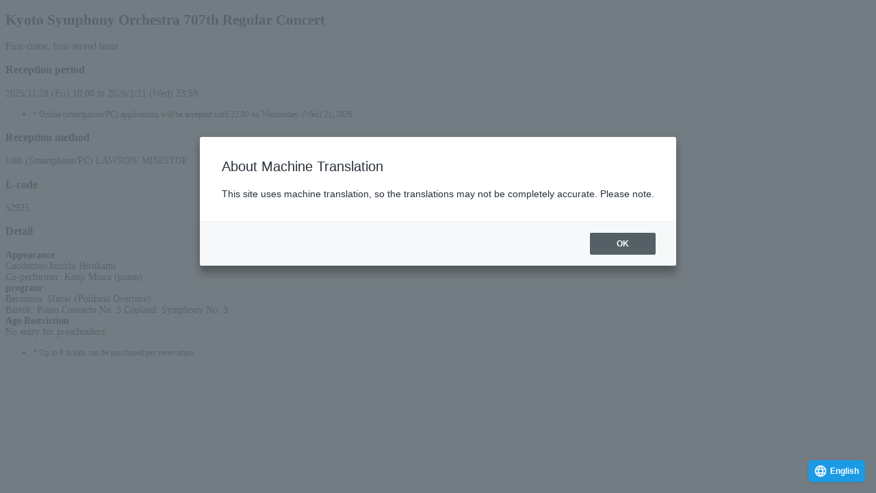

--- FILE ---
content_type: text/html;charset=UTF-8
request_url: https://l-tike.com/order/?gLcode=52925
body_size: 4894
content:

<!DOCTYPE html>
<html>
<head>
<meta http-equiv="Content-Type" content="text/html; charset=UTF-8">
<meta name="ADタグ" content="16">
<meta name="viewport" content="width=device-width, initial-scale=1.0">
<meta name="author" content="">
<meta name="description" content="
京都市交響楽団第７０７回定期演奏会 Lコード：52925 | チケット情報・販売・予約は、ローチケ[ローソンチケット]。 コンサート、スポーツ、演劇、クラシック、イベント、レジャー、映画などのチケット情報や ここにしか無いエンタメニュースやインタビュー、レポートなど満載。">
<meta name="keywords" content="京都市交響楽団第７０７回定期演奏会 Lコード：52925,チケット情報,公演情報,チケット予約,一般発売,先行,ローソンチケット,ローチケ">
<title>京都市交響楽団第７０７回定期演奏会 Lコード：52925｜ローチケ[ローソンチケット] クラシック・オペラチケット情報・販売・予約  | ローチケ（ローソンチケット）</title>

<link rel="stylesheet" type="text/css" href="/stylesheet.jsp?id=3&version=PC">



<link rel="canonical" href="https://l-tike.com/order/?gLcode=52925">
<!--<link href="
//cdn.l-tike.com/img/site/bundle/css/order.css?202601131400" rel="preload" as="style">-->
<!--<link href="
//cdn.l-tike.com/img/site/bundle/js/order.js?202601131400" rel="preload" as="script">-->
<!--<link href="
//cdn.l-tike.com/img/site/bundle/css/order.css?202601131400" rel="stylesheet">-->
<style>
  html {
    font-size: 14px;
  }
</style>

<script type="text/javascript" src="
//cdn.l-tike.com/img/site/bundle/js/order.js?202601131400" defer></script>
<link rel="stylesheet" href="
//cdn.l-tike.com/img/site/bundle/css/order.css?202601131400">
<link rel="shortcut icon" href="
//cdn.l-tike.com/image/favicon.png?202601131400" >

<!-- /* OGP */ -->
<meta property="og:title" content="京都市交響楽団第７０７回定期演奏会 Lコード：52925｜ローチケ[ローソンチケット] クラシック・オペラチケット情報・販売・予約ローチケ[ローソンチケット]">
<meta property="og:url" content="https://l-tike.com/order/?gLcode=52925">
<meta property="og:image" content="
//cdn.l-tike.com/image/og_img.png?202601131400">
<meta property="og:site_name" content="[ローチケ]">
<meta property="og:description" content="
京都市交響楽団第７０７回定期演奏会 Lコード：52925 | チケット情報・販売・予約は、ローチケ[ローソンチケット]。 コンサート、スポーツ、演劇、クラシック、イベント、レジャー、映画などのチケット情報や ここにしか無いエンタメニュースやインタビュー、レポートなど満載。">
<meta property="og:type" content="article">
<!-- /* twittercard */ -->
<meta name="twitter:card" content="summary">
<meta name="twitter:site" content="@lawson_ticket">
<meta name="twitter:creator" content="@lawson_ticket">
<meta name="twitter:domain" content="l-tike.com">

</head>
<body>





















<div class="Wrapper">
  <div id="header"></div>
  <main class="Main" id="Main">
  
    











<section class="Section">
  <div class="Container">
    <h2 class="TicketTitle">
      <i class="Icon-ticket"></i>
      京都市交響楽団第７０７回定期演奏会
    </h2>

    <ul class="Tags labelText scheduleStatus"
      data-reservation-start-date="2025-11-28T10:00:00+09:00"
      data-reservation-end-date="2026-01-21T22:00:00+09:00"
      data-store-start-date="2025-11-28T10:00:00+09:00"
      data-store-end-date="2026-01-21T23:59:00+09:00"
      data-has-waiting-list="false"
      data-is-lottery="false"
      data-status-name="受付終了"
      data-is-seatasgnhope="false"
      data-is-only-sp="false"
      data-is-refundable="false"
    >
      <!--
        <li class="Tag -release">本日発売</li>
        <li class="Tag -release">発売中</li>
        <li class="Tag -sold-out">予定枚数終了</li>
        <li class="Tag -sold-out">受付終了</li>
        <li class="Tag">先着</li>
        <li class="Tag -alert">キャンセル待ち受付中</li>
        <li class="Tag -alert">スマートフォン受付のみ</li>
        <li class="Tag -alert">払戻対象公演</li>
      -->
    </ul>

    
    <p class="Description mb-16">先着&nbsp一般販売</p>

    <section class="Section">
      <h3 class="SectionTitle -with-border">受付期間</h3>
      <p class="Text">2025/11/28(金) 10:00 ～ 2026/1/21(水) 23:59まで</p>
      <ul class="StackList">
        <li>
          
             
             
             <small>※Web（スマートフォン・PC）での受付は、2026/1/21(水) 22:00までとなります。</small>

             
        </li>
      </ul>
    </section>

    <section class="Section">
      <h3 class="SectionTitle -with-border">受付方法</h3>
      <p class="Text">
        Web（スマートフォン・PC）　ローソン　ミニストップ　プレイガイド　
      </p>
      <ul class="ArrangeList mt-8">
        
        
        
        
      </ul>
      

      

    </section>

    <section class="Section">
      <h3 class="SectionTitle -with-border">Lコード</h3>
      <p class="Text">52925</p>

      
      
    </section>

    

    <section class="Section eventComment">
    
      <h3 class="SectionTitle -with-border">詳細</h3>
      <p class="Text -gray">
        
        <b>出演</b>：<br>指揮／広上淳一<br>
共演／三浦謙司(ピアノ)
          <br />
        
        <b>曲目</b>：<br>バーンスタイン：スラヴァ！（政治的序曲）<br>
バルトーク：ピアノ協奏曲 第3番　コープランド：交響曲 第3番

          <br />
        
        <b>年齢制限</b>：<br>未就学児入場不可
          <br />
        
      </p>
      

      
      

      
      
      
      <div class="Box bg:gray mt-24">
        <ul class="StackList" id="salesComment">
          
          
          
              <li><small>※１回の予約で購入できる枚数は最大6枚です。</small></li>
              
          
         </ul>
      </div>
      

      
      

      
      
    </section>
  </div>
</section>

    
  </main>
  <div id="app"></div>
  <div id="footer"></div>
</div>

<script type="application/json" id="form-data">
  {"result":0,"errorCd":null,"lCode":"52925","evName":"京都市交響楽団第７０７回定期演奏会","genreCode":"611","evCmntList":[{"detailRmrksCls":"1","detailRmrksTitle":"出演","detailRmrks":"指揮／広上淳一<br>\r\n共演／三浦謙司(ピアノ)"},{"detailRmrksCls":"9","detailRmrksTitle":"曲目","detailRmrks":"バーンスタイン：スラヴァ！（政治的序曲）<br>\r\nバルトーク：ピアノ協奏曲 第3番　コープランド：交響曲 第3番\r\n"},{"detailRmrksCls":"3","detailRmrksTitle":"年齢制限","detailRmrks":"未就学児入場不可"}],"selectSalesScheduleNo":"1","selectEntryMthd":"01","salesSystemBeanList":[{"entryMethod":"01","generalRelDispFlg":"0","scheduleNo":"1","entryName":"先着","receptionName":"","saleMethod":"先着","saleMethodName":"一般販売","pfDayscheduleEarlySetCls":"1","entryStatus":"8","entryStatusName":"受付終了","receptionDateStart":"20251128 1000","receptionDateEnd":"20260121 2200","storeDateStart":"20251128 1000","storeDateEnd":"20260121 2359","winLoseAnnouceDate":"","receptionDateStartDisp":"2025/11/28(金) 10:00","receptionDateEndDisp":"2026/1/21(水) 22:00","storeDateStartDisp":"2025/11/28(金) 10:00","storeDateEndDisp":"2026/1/21(水) 23:59","winLoseAnnouceDateDisp":"","receptionTerm":"2025/11/28(金) 10:00 ～ 2026/1/21(水) 23:59","benefitInfoList":[],"goodsItemCode":"","goodsItemName":"","goodsItemComment":"","goodsItemUrl":"","goodsItemAlt":"","goodsItemPrice":"","crCdCheckResult":"5","entryCarrierBeanList":[{"carrierCode":"01","carrierName":"ｽﾏｰﾄﾌｫﾝ"},{"carrierCode":"08","carrierName":"PC"},{"carrierCode":"20","carrierName":"LW-Loppi"},{"carrierCode":"21","carrierName":"MS-Loppi"},{"carrierCode":"22","carrierName":"一般PG"},{"carrierCode":"23","carrierName":"自社PG"},{"carrierCode":"81","carrierName":"ｽﾏｰﾄﾌｫﾝ(ｻｲﾄ間)"},{"carrierCode":"83","carrierName":"PC(ｻｲﾄ間)"}],"scheduleComment":"","rsrvAvailPrtCntFlg":"1","rsrvAvailPrtCntComment":"※１回の予約で購入できる枚数は最大6枚です。","prtCntLimt":"","cntTimesLimt":"","cntTimesLimtFlg":"0","cntTimesLimtComment":null,"cancelWaitFlg":"0","cancelWaitKbn":"","cancelWaitComment":"京都市交響楽団第７０７回定期演奏会はキャンセル待ちとなります。","cancelWaitFrom":"","cancelWaitTo":"","cancelWaitTerm":" ～ ","entryFeeFlg":"0","entryFeeComment":"お申し込みには、0ポイント必要です。","entryFeePoint":"0","tktPrtInfoDispFlg":"1","tktPrtInfoComment":"","lotEntryMethod":"","hopeEntryFlg":"0","otherSalseLinkLabelFlg":false,"multiWinAvailFlg":"0","hopeEntryComment":"","multiWinAvailComment":"","sameppfmEntryAvailFlg":"0","cmpFlg":"0","prftkFrExcludeCmsnCls":"2","takeOverMthdInfoBeanList":[{"takeOverMthdType":"1","takeOverMthdTypeDisp":"店頭"}],"settleMthdInfoBeanList":[{"settleMthdId":"02","settleMthdIdDisp":"クレジットカード"},{"settleMthdId":"00","settleMthdIdDisp":"店頭支払"},{"settleMthdId":"07","settleMthdIdDisp":"ちょコム決済"},{"settleMthdId":"12","settleMthdIdDisp":"d払い"},{"settleMthdId":"13","settleMthdIdDisp":"au PAY（au かんたん決済）"},{"settleMthdId":"14","settleMthdIdDisp":"ソフトバンクまとめて支払"}],"rsrvAvailPrtCnt":"6","hopeNum":"0","cancelWaitFlgAlldays":false,"loppiQrFlg":false,"lhpRateUpFlg":"0","lhpRate":"1","elTicketAuthMethod":"1","deliveryEntryFlg":"1","selectSeatStartTime":"","liveDlvFlg":"0","memberOrganizeCode":"","sameppfmLotHopeAsgnFlg":"0","limitEntryFlg":"0","salePartCountLimit":"0","pfRsrvdTktPrtStartFlg":"","aftPrioFlg":"","gsaleMthdName":"一般販売","duringRecepTermFlg":false,"reservationStartDateTime":"2025-11-28T10:00:00+09:00","reservationEndDateTime":"2026-01-21T22:00:00+09:00","storeStartDateTime":"2025-11-28T10:00:00+09:00","storeEndDateTime":"2026-01-21T23:59:00+09:00"}],"outsideFlg":true,"venueListBean":{"selectVenue":{"baseVenueCode":"53918","baseVenueName":"京都コンサートホール　大ホール","prefCode":"26","prefName":"京都府"},"baseVenueBeanList":[{"baseVenueCode":"53918","baseVenueName":"京都コンサートホール　大ホール","prefCode":"26","prefName":"京都府"}]},"pfTitleListBean":{"selectTitle":null,"titleList":["京都市交響楽団第７０７回定期演奏会"]},"pfInfoListBean":{"pfDateTerm":"2026/1/23(金)・2026/1/24(土)","pfInfoDetailListBeanList":[{"pfIdCls":"1","pfTitle":"京都市交響楽団第７０７回定期演奏会","pfDate":"2026/1/23(金)","times":"  ","pfDateYYYYMMDD":"20260123","venueCode":"53918","venueName":"京都コンサートホール　大ホール","prefCode":"26","prefName":"京都府","venueDispName":"京都コンサートホール　大ホール(京都府)","pfInfoDetailList":[{"pfKey":"20240902000001786589","times":"  ","curtainChar":"開演","curtainCharDisp":"開演","curtainTime":"19:00","openGateChar":"開場","openGateCharDisp":"開場","openGateTime":"18:00","pfCmntList":[],"entryStatus":"8","entryStatusName":"受付終了","refundInfoOpenDttm":"","refundComment":"","refundTerm":"","receptionTerm":"2025/11/28(金) 10:00 ～ 2026/1/20(火) 23:59","seatAsgnRsrvFlg":"0","seatAsgnRsrvStartDttm":"","pfCanWaitComment":"2026/1/23(金)【開場】18:00【開演】19:00の公演はキャンセル待ちとなります。","prtCntLimt":"0","prtCntLimtComment":"※１回の予約で購入できる枚数は最大6枚です。","cntTimesLimtComment":"","cntTimesLimt":"1","pfSaleEndDttm":"20260120 2200","pfSaleEndDttmDisp":"2026/1/20(火) 22:00","pfSaleEndDttmStore":"20260120 2359","pfSaleEndDttmStoreDisp":"2026/1/20(火) 23:59","dispSeatInfo":"3","canWaitPerfFlg":false,"canWaitSeatFlg":false,"pfCanWaitTerm":" ～ ","selectSeatTypeCode":null,"seatTypeInfoList":[],"pfArtistList":[],"checkPayBackArea":false,"receptionStartTermNotice":"","receptionEndTermNoticeOfPerf":"※Web（スマートフォン・PC）での受付は、2026/1/20(火) 22:00までとなります。","checkSelectSeatArea":false,"checkSeatBtn":false,"perfDateLottery":false,"rsrvStartDttmLimt":"","rsrvStartLimtDateTimeIso8601":"9999-12-31T23:59:59+09:00","rsrvEndDttmLimt":"","rsrvEndLimtDateTimeIso8601":"9999-12-31T23:59:59+09:00","rsrvStartDttmAftPrio":"","rsrvStartAftPrioDateTimeIso8601":"9999-12-31T23:59:59+09:00","rsrvEndDttmAftPrio":"","rsrvEndAftPrioDateTimeIso8601":"9999-12-31T23:59:59+09:00","storeTktPrtTermStartDttm":"","storeTktPrtTermStartDateTimeIso8601":"9999-12-31T23:59:59+09:00","storeTktPrtTermEndDttm":"","storeTktPrtTermEndDateTimeIso8601":"9999-12-31T23:59:59+09:00","storeCreditStartDttm":"","storeCreditStartDateTimeIso8601":"9999-12-31T23:59:59+09:00","storeCreditEndDttm":"","storeCreditEndDateTimeIso8601":"9999-12-31T23:59:59+09:00","seatSelectionReservationStartDateTime":"9999-12-31T23:59:59+09:00","salesEndDateTime":"2026-01-20T22:00:00+09:00","rsrvStartLimtDateTime":"9999-12-31T23:59:59+09:00","rsrvEndLimtDateTime":"9999-12-31T23:59:59+09:00","rsrvStartAftPrioDateTime":"9999-12-31T23:59:59+09:00","rsrvEndAftPrioDateTime":"9999-12-31T23:59:59+09:00","storeTktPrtTermStartDateTime":"9999-12-31T23:59:59+09:00","storeTktPrtTermEndDateTime":"9999-12-31T23:59:59+09:00","storeCreditStartDateTime":"9999-12-31T23:59:59+09:00","storeCreditEndDateTime":"9999-12-31T23:59:59+09:00"}],"showGoodsPrice":false,"pfTitleEscape":"京都市交響楽団第７０７回定期演奏会","restSeatInfoAllFlg":false,"takeOverMthdInfoBeanList":[{"takeOverMthdType":"1","takeOverMthdTypeDisp":"店頭"}],"pfKeys":"20240902000001786589"},{"pfIdCls":"1","pfTitle":"京都市交響楽団第７０７回定期演奏会","pfDate":"2026/1/24(土)","times":"  ","pfDateYYYYMMDD":"20260124","venueCode":"53918","venueName":"京都コンサートホール　大ホール","prefCode":"26","prefName":"京都府","venueDispName":"京都コンサートホール　大ホール(京都府)","pfInfoDetailList":[{"pfKey":"20240902000001786591","times":"  ","curtainChar":"開演","curtainCharDisp":"開演","curtainTime":"14:30","openGateChar":"開場","openGateCharDisp":"開場","openGateTime":"13:30","pfCmntList":[],"entryStatus":"8","entryStatusName":"受付終了","refundInfoOpenDttm":"","refundComment":"","refundTerm":"","receptionTerm":"2025/11/28(金) 10:00 ～ 2026/1/21(水) 23:59","seatAsgnRsrvFlg":"0","seatAsgnRsrvStartDttm":"","pfCanWaitComment":"2026/1/24(土)【開場】13:30【開演】14:30の公演はキャンセル待ちとなります。","prtCntLimt":"0","prtCntLimtComment":"※１回の予約で購入できる枚数は最大6枚です。","cntTimesLimtComment":"","cntTimesLimt":"1","pfSaleEndDttm":"20260121 2200","pfSaleEndDttmDisp":"2026/1/21(水) 22:00","pfSaleEndDttmStore":"20260121 2359","pfSaleEndDttmStoreDisp":"2026/1/21(水) 23:59","dispSeatInfo":"3","canWaitPerfFlg":false,"canWaitSeatFlg":false,"pfCanWaitTerm":" ～ ","selectSeatTypeCode":null,"seatTypeInfoList":[],"pfArtistList":[],"checkPayBackArea":false,"receptionStartTermNotice":"","receptionEndTermNoticeOfPerf":"※Web（スマートフォン・PC）での受付は、2026/1/21(水) 22:00までとなります。","checkSelectSeatArea":false,"checkSeatBtn":false,"perfDateLottery":false,"rsrvStartDttmLimt":"","rsrvStartLimtDateTimeIso8601":"9999-12-31T23:59:59+09:00","rsrvEndDttmLimt":"","rsrvEndLimtDateTimeIso8601":"9999-12-31T23:59:59+09:00","rsrvStartDttmAftPrio":"","rsrvStartAftPrioDateTimeIso8601":"9999-12-31T23:59:59+09:00","rsrvEndDttmAftPrio":"","rsrvEndAftPrioDateTimeIso8601":"9999-12-31T23:59:59+09:00","storeTktPrtTermStartDttm":"","storeTktPrtTermStartDateTimeIso8601":"9999-12-31T23:59:59+09:00","storeTktPrtTermEndDttm":"","storeTktPrtTermEndDateTimeIso8601":"9999-12-31T23:59:59+09:00","storeCreditStartDttm":"","storeCreditStartDateTimeIso8601":"9999-12-31T23:59:59+09:00","storeCreditEndDttm":"","storeCreditEndDateTimeIso8601":"9999-12-31T23:59:59+09:00","seatSelectionReservationStartDateTime":"9999-12-31T23:59:59+09:00","salesEndDateTime":"2026-01-21T22:00:00+09:00","rsrvStartLimtDateTime":"9999-12-31T23:59:59+09:00","rsrvEndLimtDateTime":"9999-12-31T23:59:59+09:00","rsrvStartAftPrioDateTime":"9999-12-31T23:59:59+09:00","rsrvEndAftPrioDateTime":"9999-12-31T23:59:59+09:00","storeTktPrtTermStartDateTime":"9999-12-31T23:59:59+09:00","storeTktPrtTermEndDateTime":"9999-12-31T23:59:59+09:00","storeCreditStartDateTime":"9999-12-31T23:59:59+09:00","storeCreditEndDateTime":"9999-12-31T23:59:59+09:00"}],"showGoodsPrice":false,"pfTitleEscape":"京都市交響楽団第７０７回定期演奏会","restSeatInfoAllFlg":false,"takeOverMthdInfoBeanList":[{"takeOverMthdType":"1","takeOverMthdTypeDisp":"店頭"}],"pfKeys":"20240902000001786591"}]},"artistInfoList":[{"artistCode":"000000000633201","artistDispOrder":0,"artistName":"京都市交響楽団","artisturl":""},{"artistCode":"000000000455047","artistDispOrder":1,"artistName":"広上淳一","artisturl":""},{"artistCode":"000000000824089","artistDispOrder":2,"artistName":"三浦謙司","artisturl":""}],"detailCondParameterBean":{"lcd":"52925","pkey":null,"recm":"01","sccd":"1","pname":null,"vnucd":"53918","pfDate":"","times":null,"hopeOrder":null,"paging":0,"pagingNext":0,"calM":null,"selectSeatTypeCode":"","selTicket":null,"salesSystemPage":0,"passPertime":null,"scheduleFlg":null},"otherConfDetailBeanList":null,"offerMthd":null,"ticketSearchCond":null,"ticketSearchCondMap":null,"scheduleSeatType":null,"liveDlvFlg":"0","dlvPlatformName":"","announceCmntFix":"","zeroYenSettleFlg":false,"entranceCertCls":"0","entranceCertTitle":"","entranceCertCmnt":"","entranceCertBack":"","entranceCertAgree":"","holidaysInJson":"[\"2026-01-01 00:00:00\",\"2026-01-12 00:00:00\"]"}
</script>
<script type="application/json" id="others">
  {
    "venuedetailURL":"/venue/detail/",
    "pathImage":"null",
    
    "displayHeader":"true",
    "isUaSmartPhone":"false"
  }
</script>
<script type="application/json" id="restoreData"></script>
<script type="application/json" id="restoreSeatData"></script>

<script type="text/javascript">
  // ビーコン埋め込み
  (new TLAB.Beacon("access2", "", "", [ {item_id: "a_000000000633201" } ])).sendRequest();
</script>


  <script>
window.dataLayer = window.dataLayer || [];
  dataLayer.push({ ecommerce: null });
  dataLayer.push({
    event:"view_item",
    ecommerce: {
      value: "",
      items: [
      {
        item_id: "52925",
        item_name: "京都市交響楽団第７０７回定期演奏会",
        currency: "JPY",
        item_category: "クラシック・オペラ",
        item_category2: "",
        price: ""
      }
      ]
    }
  });
  </script>








<!-- LHE-official Google Tag Manager --><script>(function(b,m,h,a,g){b[a]=b[a]||[];b[a].push({"gtm.start":new Date().getTime(),event:"gtm.js"});var k=m.getElementsByTagName(h)[0],e=m.createElement(h),c=a!="dataLayer"?"&l="+a:"";e.async=true;e.src="https://www.googletagmanager.com/gtm.js?id="+g+c;k.parentNode.insertBefore(e,k)})(window,document,"script","dataLayer","GTM-54ST6MW");</script><noscript><iframe src="https://www.googletagmanager.com/ns.html?id=GTM-54ST6MW" height="0" width="0" style="display:none;visibility:hidden"></iframe></noscript>

<script type="text/javascript" src="https://pzapi-kg.com/b/1100l518/1100l429.js"></script>
<script type="text/javascript"  src="/5z_TcslsI64wxZkHYlacoS4m/z3OctmVfQmGtJb/fXI2UUA/Xx0XM/08wRGsB"></script></body>
</html>




--- FILE ---
content_type: application/javascript
request_url: https://l-tike.com/5z_TcslsI64wxZkHYlacoS4m/z3OctmVfQmGtJb/fXI2UUA/Xx0XM/08wRGsB
body_size: 172145
content:
(function(){if(typeof Array.prototype.entries!=='function'){Object.defineProperty(Array.prototype,'entries',{value:function(){var index=0;const array=this;return {next:function(){if(index<array.length){return {value:[index,array[index++]],done:false};}else{return {done:true};}},[Symbol.iterator]:function(){return this;}};},writable:true,configurable:true});}}());(function(){FF();Jz5();PL5();var pq=function(){return OH["window"]["navigator"]["userAgent"]["replace"](/\\|"/g,'');};var jp=function(Cg,Rp){return Cg-Rp;};var Sg=function(PY,sv){return PY<=sv;};var YL=function PB(BL,SY){var Rg=PB;for(BL;BL!=Nz;BL){switch(BL){case U:{BL-=QK;UL=jp(RO,tv[jp(tv.length,rN)]);}break;case mM:{BL=ZF;for(var O9=Wg;MY(O9,EN.length);O9++){var tP=pv(EN,O9);var Uh=pv(nL.N5,BP++);vg+=PB(Hz,[wY(HL(XO(tP),XO(Uh)),HL(tP,Uh))]);}}break;case wr:{BL-=EK;if(MY(fY,hh.length)){do{Gp()[hh[fY]]=EP(jp(fY,PP))?function(){return HN.apply(this,[A5,arguments]);}:function(){var ZB=hh[fY];return function(lP,sY){var bB=xj.apply(null,[lP,sY]);Gp()[ZB]=function(){return bB;};return bB;};}();++fY;}while(MY(fY,hh.length));}}break;case ZF:{return vg;}break;case vF:{BL+=UM;zw=jp(mg,tv[jp(tv.length,rN)]);}break;case BW:{var A2=Wg;BL+=GH;if(MY(A2,vw.length)){do{var MN=pv(vw,A2);var Cp=pv(np.QF,lJ++);tw+=PB(Hz,[HL(wY(XO(MN),Cp),wY(XO(Cp),MN))]);A2++;}while(MY(A2,vw.length));}}break;case b8:{for(var sJ=Wg;MY(sJ,kN[v9[Wg]]);++sJ){IP()[kN[sJ]]=EP(jp(sJ,bY))?function(){IY=[];PB.call(this,RH,[kN]);return '';}:function(){var rB=kN[sJ];var tj=IP()[rB];return function(Jv,Uw,p9,Ph,Lh){if(EO(arguments.length,Wg)){return tj;}var LY=PB(VK,[Jv,Uw,PP,pj,Lh]);IP()[rB]=function(){return LY;};return LY;};}();}BL-=B;}break;case RK:{while(jY(jq,Wg)){if(Tw(Qz[v9[WY]],OH[v9[rN]])&&vh(Qz,Jh[v9[Wg]])){if(PJ(Jh,IY)){mv+=PB(Hz,[LP]);}return mv;}if(EO(Qz[v9[WY]],OH[v9[rN]])){var pB=qX[Jh[Qz[Wg]][Wg]];var tq=PB.call(null,VK,[Qz[rN],YX(LP,tv[jp(tv.length,rN)]),mP,pB,jq]);mv+=tq;Qz=Qz[Wg];jq-=HN(Lb,[tq]);}else if(EO(Jh[Qz][v9[WY]],OH[v9[rN]])){var pB=qX[Jh[Qz][Wg]];var tq=PB(VK,[Wg,YX(LP,tv[jp(tv.length,rN)]),jw,pB,jq]);mv+=tq;jq-=HN(Lb,[tq]);}else{mv+=PB(Hz,[LP]);LP+=Jh[Qz];--jq;};++Qz;}BL-=vH;}break;case IK:{BL-=BZ;return R2;}break;case W5:{return BN;}break;case dF:{BL+=TW;while(jY(hO,Wg)){if(Tw(GP[r9[WY]],OH[r9[rN]])&&vh(GP,MX[r9[Wg]])){if(PJ(MX,ZN)){BN+=PB(Hz,[zw]);}return BN;}if(EO(GP[r9[WY]],OH[r9[rN]])){var ZJ=A9[MX[GP[Wg]][Wg]];var Nh=PB(t3,[Pg,hO,ZL,GP[rN],YX(zw,tv[jp(tv.length,rN)]),ZJ]);BN+=Nh;GP=GP[Wg];hO-=HN(pZ,[Nh]);}else if(EO(MX[GP][r9[WY]],OH[r9[rN]])){var ZJ=A9[MX[GP][Wg]];var Nh=PB(t3,[Rj,hO,PP,Wg,YX(zw,tv[jp(tv.length,rN)]),ZJ]);BN+=Nh;hO-=HN(pZ,[Nh]);}else{BN+=PB(Hz,[zw]);zw+=MX[GP];--hO;};++GP;}}break;case CF:{BL-=vb;while(jY(fp,Wg)){if(Tw(Zh[xP[WY]],OH[xP[rN]])&&vh(Zh,mY[xP[Wg]])){if(PJ(mY,Gj)){R2+=PB(Hz,[UL]);}return R2;}if(EO(Zh[xP[WY]],OH[xP[rN]])){var B2=zX[mY[Zh[Wg]][Wg]];var DJ=PB(I5,[YX(UL,tv[jp(tv.length,rN)]),fp,Zh[rN],B2]);R2+=DJ;Zh=Zh[Wg];fp-=HN(RS,[DJ]);}else if(EO(mY[Zh][xP[WY]],OH[xP[rN]])){var B2=zX[mY[Zh][Wg]];var DJ=PB(I5,[YX(UL,tv[jp(tv.length,rN)]),fp,Wg,B2]);R2+=DJ;fp-=HN(RS,[DJ]);}else{R2+=PB(Hz,[UL]);UL+=mY[Zh];--fp;};++Zh;}}break;case I5:{var RO=SY[A5];var fp=SY[sF];var Zh=SY[Gz];var mY=SY[wM];if(EO(typeof mY,xP[x2])){mY=Gj;}BL=U;var R2=YX([],[]);}break;case DH:{BL-=z3;return nN;}break;case mI:{cj=[[F9,xN,sB,LO(xN),LO(tp),WY,LO(Ug),lY,x2,LO(Lq),LO(tp),xN],[],[],[],[],[],[lp,LO(xN),rN,vp,LO(Lq),LO(rN)],[Wg,Wg,Wg],[],[rN,LO(rh),AL,WY],[],[PP,LO(PP),bY,tp],[],[],[],[Yg,Wg,xN]];BL+=sF;}break;case Pz:{BL-=MZ;for(var rq=Wg;MY(rq,bv[r9[Wg]]);++rq){lh()[bv[rq]]=EP(jp(rq,Lq))?function(){ZN=[];PB.call(this,FW,[bv]);return '';}:function(){var rj=bv[rq];var dv=lh()[rj];return function(KO,Bg,qO,kP,Fh,fj){if(EO(arguments.length,Wg)){return dv;}var vB=PB(t3,[EP(EP({})),Bg,EP(EP({})),kP,Fh,pY]);lh()[rj]=function(){return vB;};return vB;};}();}}break;case t3:{var s2=SY[A5];var hO=SY[sF];BL=vF;var IN=SY[Gz];var GP=SY[wM];var mg=SY[RI];var MX=SY[mI];if(EO(typeof MX,r9[x2])){MX=ZN;}var BN=YX([],[]);}break;case MM:{BL-=AW;while(MY(fL,RN.length)){Np()[RN[fL]]=EP(jp(fL,kw))?function(){return HN.apply(this,[Fl,arguments]);}:function(){var DN=RN[fL];return function(QX,Ym){var Oh=Tg.apply(null,[QX,Ym]);Np()[DN]=function(){return Oh;};return Oh;};}();++fL;}}break;case g8:{var Uj=SY[mI];BL-=gS;if(EO(typeof RJ,Jp[x2])){RJ=JN;}var YO=YX([],[]);CP=jp(OJ,tv[jp(tv.length,rN)]);}break;case sF:{BL+=mI;return mv;}break;case FW:{var bv=SY[A5];BL+=V8;}break;case Z3:{BL-=rH;if(MY(G2,hJ[xP[Wg]])){do{TB()[hJ[G2]]=EP(jp(G2,rN))?function(){Gj=[];PB.call(this,kH,[hJ]);return '';}:function(){var cN=hJ[G2];var CN=TB()[cN];return function(Op,VX,ng,UN){if(EO(arguments.length,Wg)){return CN;}var Bw=PB(I5,[Op,VX,ng,H9]);TB()[cN]=function(){return Bw;};return Bw;};}();++G2;}while(MY(G2,hJ[xP[Wg]]));}}break;case RH:{BL+=AM;var kN=SY[A5];}break;case vK:{var WB=SY[A5];nL=function(EX,Fv,HP){return PB.apply(this,[EF,arguments]);};return UJ(WB);}break;case nF:{var cL=wL[Ov];var Hg=Wg;if(MY(Hg,cL.length)){do{var MJ=pv(cL,Hg);var j2=pv(TX.XF,Nq++);nN+=PB(Hz,[wY(XO(wY(MJ,j2)),HL(MJ,j2))]);Hg++;}while(MY(Hg,cL.length));}BL=DH;}break;case rF:{while(jY(M2,Wg)){if(Tw(wB[Jp[WY]],OH[Jp[rN]])&&vh(wB,RJ[Jp[Wg]])){if(PJ(RJ,JN)){YO+=PB(Hz,[CP]);}return YO;}if(EO(wB[Jp[WY]],OH[Jp[rN]])){var dL=cj[RJ[wB[Wg]][Wg]];var XP=PB(wM,[wB[rN],M2,YX(CP,tv[jp(tv.length,rN)]),vL,dL,CJ]);YO+=XP;wB=wB[Wg];M2-=HN(ZH,[XP]);}else if(EO(RJ[wB][Jp[WY]],OH[Jp[rN]])){var dL=cj[RJ[wB][Wg]];var XP=PB(wM,[Wg,M2,YX(CP,tv[jp(tv.length,rN)]),EP(Wg),dL,x2]);YO+=XP;M2-=HN(ZH,[XP]);}else{YO+=PB(Hz,[CP]);CP+=RJ[wB];--M2;};++wB;}BL=WI;}break;case PS:{return [LO(PP),RY,LO(rh),LO(pY),Pg,Zm,LO(sB),bY,LO(Ug),WY,kw,kw,LO(Fm),OY,bY,LO(Lq),xN,LO(zN),[Wg],LO(wX),Pp,LO(rN),tp,LO(rh),PP,kw,LO(bY),xN,rh,LO(sB),Yg,LO(BJ),BJ,LO(Yg),lY,LO(Zm),xN,LO(vL),rP,LO(Lq),LO(WN),LO(bY),Fm,LO(wj),LO(F9),Pp,Yj,xN,LO(AL),LO(SB),Pp,LO(rN),Wg,LO(bY),LO(WY),AL,LO(Wq),lY,[tp],LO(WN),Rh,BJ,bY,LO(Ug),LO(q9),BJ,FX,LO(hq),PP,Yg,LO(rN),LO(kw),mP,Lq,Yg,LO(Bh),LO(xN),wj,LO(ZP),wj,xN,LO(kw),sB,Lq,rN,LO(WY),LO(xN),Wg,RY,LO(Lq),LO(rN),LO(zN),F9,LO(PP),LO(tp),LO(rN),WO,LO(xN),LO(xN),bY,LO(vp),rN,xN,LO(xN),xN,xN,LO(PP),LO(F9),LO(x2),kw,kw,LO(WY),RY,LO(jB),Pp,LO(rN),tp,LO(RY),rh,LO(sB),LO(WY),LO(x2),[bY],LO(wv),XN,LO(AL),WY,PP,LO(WY),kw,LO(Lq),LO(Yg),xN,LO(zN),bY,x2,LO(kw),LO(zN),xN,LO(Yg),WY,LO(tp),Zm,LO(sB),LO(kw),x2,kw,LO(xN),[RY],LO(Y9),vP,LO(zN),Y9,kw,LO(kw),Yg,LO(bq),RY,LO(WY),RY,LO(wX),Fm,LO(Lq),[Yg],LO(Rj),Z2,LO(Rh),WO,LO(pj),Wg,sB,LO(zP),xN,kw,LO(Ug),bY,LO(vp),LO(mN),lY,Ug,Wg,LO(F9),tp,LO(WY),LO(RY),LO(x2),Wg,Lq,LO(xN),AL,LO(AL),xN,rN,LO(Ug),LO(RY),AL,LO(xN),bY,tp,LO(ZP),jw,LO(Yg),rN,LO(sB),LO(Yg),rh,LO(Ug),bY,x2,LO(kw),LO(mN),RY,xN,rN,LO(vp),tp,LO(rN),LO(tp),zN,Wg,LO(zN),LO(rN),tp,LO(kw),tp,LO(F9),kw,Yg,[bY],rN,LO(rN),LO(sB),WY,x2,Yg,LO(XN),dh,LO(rN),LO(Ug),F9,LO(kw),LO(PP),LO(kw),LO(xh),LO(rN),q9,LO(vp),LO(x2),LO(bY),LO(Ug),jw,LO(vp),x2,tp,LO(xN),LO(zN),ZP,LO(zN),LO(Yg),xN,LO(x2),Yg,PP,LO(lp),Pg,Zm,LO(Pp),[Wg],tp,LO(ZP),Zm,xN,LO(kw),Lq,kw,LO(bY),LO(Yg),rh,LO(Yg),tp,LO(rN),LO(lY),rh,LO(sB),F9,LO(sB),LO(nJ),[tp],tp,Yg,kw,Wq,LO(zP),LO(lp),Wg,rN,LO(rN),Rh,x2,Yg,LO(gp),Yv,LO(WY),RY,LO(wj),AL,LO(RY),AL,LO(AL),zN,tp,LO(qv),mP,kw,LO(bY),LO(Yg),LO(WX),LO(wj),Yg,bY,LO(zP),rN,Lq,LO(Lq),WY,LO(tp),rh,LO(RY),LO(zN),zP,LO(sB),Lq,LO(PP),LO(WY),Lq,LO(Dq),lj,rN,LO(rh),rh,LO(RY),[Yg],LO(kv),nP,LO(Ug),Yg,LO(zN),Lq,tp,LO(rN),LO(kv),qg,LO(WY),rh,LO(AL),kw,LO(QY),ZL,x2,LO(JB),H9,x2,kw,LO(xN),[RY],c2,Wg,LO(zP),zP,Wg,LO(xh),LO(tp),LO(ZP),Rh,LO(vp),[Lq],Wg,Wg];}break;case jF:{BL-=xM;for(var NB=Wg;MY(NB,Q2[rJ[Wg]]);++NB){QN()[Q2[NB]]=EP(jp(NB,vp))?function(){PX=[];PB.call(this,q3,[Q2]);return '';}:function(){var sj=Q2[NB];var YN=QN()[sj];return function(Eh,jP,EB,gO){if(EO(arguments.length,Wg)){return YN;}var Hm=PN.call(null,x8,[Eh,jP,EB,Dg]);QN()[sj]=function(){return Hm;};return Hm;};}();}}break;case J5:{if(MY(tg,Kp[Qj[Wg]])){do{t9()[Kp[tg]]=EP(jp(tg,PP))?function(){Ng=[];PB.call(this,Cl,[Kp]);return '';}:function(){var qp=Kp[tg];var AN=t9()[qp];return function(Mg,Hh,VY,qN,Cv){if(EO(arguments.length,Wg)){return AN;}var wP=PN.call(null,zF,[Mg,rN,rN,qN,Cv]);t9()[qp]=function(){return wP;};return wP;};}();++tg;}while(MY(tg,Kp[Qj[Wg]]));}BL=Nz;}break;case ZH:{var RN=SY[A5];KP(RN[Wg]);BL=MM;var fL=Wg;}break;case WI:{BL-=I;return YO;}break;case Cl:{var Kp=SY[A5];BL-=E5;var tg=Wg;}break;case g3:{var Ep=SY[A5];TX=function(Vq,CQ,t6,Ff){return PB.apply(this,[w3,arguments]);};BL-=Gr;return SG(Ep);}break;case wM:{var wB=SY[A5];var M2=SY[sF];var OJ=SY[Gz];var ks=SY[wM];BL+=F3;var RJ=SY[RI];}break;case w3:{var Ov=SY[A5];var jA=SY[sF];var vt=SY[Gz];BL+=l5;var nV=SY[wM];var nN=YX([],[]);var Nq=jd(jp(vt,tv[jp(tv.length,rN)]),AL);}break;case kb:{BL=Nz;Gj=[p6,Yg,LO(WN),rN,AL,LO(ZP),OY,RY,LO(rh),Lq,LO(Pg),RY,[x2],pY,LO(F9),Ug,LO(sB),[Wg],bY,x2,LO(kw),LO(Ug),Zm,WY,LO(rh),Yg,LO(sB),Yg,LO(RY),AL,rN,LO(Ug),Yg,LO(Ug),Zm,Lq,LO(kw),tp,LO(F9),kw,kw,[WY],bY,kw,LO(qg),pf,RY,bY,LO(vp),Yg,x2,LO(Lq),F9,LO(pf),WX,LO(bY),LO(XN),SB,LO(x2),rN,LO(Yg),xN,WY,kw,LO(x2),rh,LO(rh),LO(qv),mP,Yg,LO(zN),vp,LO(gp),Dg,x2,LO(Ug),x2,LO(Z2),Wq,LO(Yg),sB,LO(PP),LO(F9),LO(x2),kw,kw,LO(q9),zN,Wg,LO(sB),x2,LO(c2),LO(Lq),RY,Wg,LO(RY),xN,LO(wX),Pp,tp,LO(Lq),tp,LO(rN),LO(tp),kw,tp,LO(RY),xN,LO(Ug),Yg,PP,LO(bY),Yg,LO(RY),PP,LO(xN),PP,[WY],LO(SB),FX,rN,x2,LO(PP),Lq,xN,LO(zN),tp,Lq,LO(bY),RY,LO(kw),LO(WY),LO(PP),RY,LO(RY),xN,LO(x2),LO(tp),LO(AL),AL,RY,LO(xN),LO(rN),rN,bY,tp,LO(Yg),LO(PP),Yg,Lq,LO(x2),zN,LO(AL),zN,LO(PP),LO(SB),FX,vp,LO(x2),[Wg],rN,AL,LO(xN),LO(tp),WY,vp,x2,LO(bY),LO(sB),bY,tp,LO(rh),[x2],LO(rN),LO(kw),LO(BJ),jw,LO(WY),LO(bY),kw,LO(Lq),LO(rh),xN,tp,LO(qg),Wg,WY,wX,Wg,LO(sB),LO(Lq),LO(wj),AL,lY,LO(ZP),F9,Ug,Wg,LO(vp),tp,LO(rN),RY,LO(Lq),LO(Yg),AL,LO(Yg),tp,LO(rN),Yg,LO(zN),F9,LO(PP),LO(PP),bY,tp,LO(wX),Fm,LO(Lq),PP,LO(PP),bY,tp,LO(RY),RY];}break;case A8:{BL=wr;var hh=SY[A5];UA(hh[Wg]);var fY=Wg;}break;case nZ:{BL=RK;LP=jp(K4,tv[jp(tv.length,rN)]);}break;case q3:{var Q2=SY[A5];BL=jF;}break;case EF:{BL=mM;var gD=SY[A5];var CU=SY[sF];var XD=SY[Gz];var vg=YX([],[]);var BP=jd(jp(XD,tv[jp(tv.length,rN)]),zN);var EN=hR[gD];}break;case kH:{BL+=MW;var hJ=SY[A5];var G2=Wg;}break;case KH:{return [WY,LO(F9),Wg,WY,Ug,Wg,[x2],zN,LO(WY),x2,LO(sB),LO(Lq),RY,LO(RY),LO(GV),x2,sB,kw,LO(x2),LO(WY),PP,LO(lY),jw,LO(kw),rN,LO(wv),SB,LO(x2),kw,LO(kw),LO(zN),zN,LO(x2),LO(Ug),RY,LO(O6),O6,LO(RY),PP,rN,LO(Yg),rN,LO(mN),rh,zN,LO(PP),LO(mN),tp,rN,F9,LO(AL),LO(bY),RY,Dg,kw,vp,LO(x2),LO(WY),LO(PP),LO(tp),WY,[x2],LO(zP),zP,RY,LO(bY),Lq,sB,LO(O6),FX,LO(PP),bY,LO(Lq),LO(rN),LO(zN),F9,LO(PP),LO(tp),LO(rN),WO,LO(bY),LO(AL),bY,LO(vp),Yg,x2,xN,LO(PP),LO(F9),LO(x2),kw,kw,[sB],LO(WY),LO(sB),LO(wv),lp,LO(xN),rN,vp,LO(Lq),LO(rN),LO(Yg),rN,LO(x2),Ug,LO(lp),Pg,Zm,LO(WY),Yg,Wg,LO(Lq),LO(rN),LO(Zm),lY,LO(Lq),xN,tp,LO(kw),LO(WY),LO(RY),tp,LO(WY),rN,bY,LO(zN),F9,LO(WY),FX,LO(WY),LO(Yg),LO(WO),Zm,xN,LO(xN),tp,LO(WY),xN,Zm,LO(x2),LO(bq),n4,Yg,LO(RY),xN,LO(AL),rh,LO(kw),x2,LO(JB),WN,Yg,LO(vp),Ug,LO(lj),hq,rN,kw,LO(kv),Cd,WY,LO(x2),Lq,LO(xN),LO(kw),rN,LO(bq),gt,LO(gt),Lq,[rN],[tp],Ug,rN,LO(rh),zN,x2,LO(xN),Ug,LO(sB),LO(x2),vp,LO(AL),LO(rN),LO(wj),jw,sB,LO(Yg),tp,LO(rN),kw,WY,Yg,LO(Rj),jw,LO(kw),Wg,rN,bY,[rN],dh,LO(bY),LO(bY),LO(xN),zN,sB,LO(zN),bY,LO(xN),LO(rN),Yj,rh,LO(RY),Ug,LO(bY),xN,LO(AL),xN,zN,sB,LO(sB),LO(wv),pY,LO(WY),Lq,LO(xN),Yg,LO(Pg),rh,LO(WY),WY,sB,xN,LO(AL),LO(rN),vp,[sB],LO(pj),SB,LO(Y9),Y9,LO(Y9),zN,LO(Lq),LO(rN),LO(Lq),Fm,LO(Lq),PP,LO(PP),bY,tp,Wg,PP,vp,bY,LO(x2),bY,LO(Lq),LO(sB),AL,LO(Y9),W6,LO(RY),vp,rN,LO(Yg),kw,LO(Lq),LO(rh),[tp],xN,rN,[Wg],LO(rN),Yg,PP,LO(bY),[Wg],zP,LO(kw),c2,LO(Rh),x2,LO(zN),LO(WY),rh,LO(Yg),tp,LO(rN),LO(F9),LO(x2),LO(WO),kw,tp,rh,bY,LO(vp),rN,xN,LO(xN),xN,RY,LO(Lq),LO(Yg),AL,LO(Yg),tp,LO(rN),LO(hq),PP,Dg,LO(WY),RY,LO(kv),bY,pY,pf,zN,LO(rN),tp,LO(RY),bY,tp,LO(Yj),F9,kw,LO(vp),Yg,PP,LO(ZL),qv,LO(qv),qv,LO(W6),Wg,LO(bY),Lt,dh,LO(lj),qv,F9,LO(hq),A4,LO(QY),vL,LO(kv),pY,LO(dh),Lt,LO(rN),rh,LO(xN),rh,LO(Yg),xN,LO(AL),LO(bq),qg,zN,LO(Yg),rN,LO(bY),rN,LO(WY),rN,F9,LO(hq),p6,LO(rN),jw,LO(bY),rh,LO(sB)];}break;case Hz:{var WQ=SY[A5];if(Sg(WQ,cr)){return OH[qR[WY]][qR[rN]](WQ);}else{WQ-=HH;return OH[qR[WY]][qR[rN]][qR[Wg]](null,[YX(F7(WQ,vp),XI),YX(jd(WQ,N8),h8)]);}BL=Nz;}break;case LK:{BL=Nz;return [[LO(WY),LO(sB),zN,LO(PP)],[],[WY,Lq,LO(AL)],[rh,LO(Yg),tp]];}break;case v8:{BL=Nz;return tw;}break;case VK:{BL-=KS;var Qz=SY[A5];var K4=SY[sF];var HT=SY[Gz];var Jh=SY[wM];var jq=SY[RI];if(EO(typeof Jh,v9[x2])){Jh=IY;}var mv=YX([],[]);}break;case xb:{var gG=SY[A5];np=function(rV,K7,lA){return PB.apply(this,[QI,arguments]);};return GG(gG);}break;case kK:{BL-=JI;Ng=[LO(RY),rh,LO(zN),tp,LO(xN),zN,LO(PP),Rh,x2,Yg,LO(gp),Rh,kw,LO(x2),rh,LO(rh),F9,LO(x2),Wg,LO(xN),bY,tp,LO(jw),zP,RY,LO(bY),Lq,sB,Lq,Yg,LO(tp),LO(bY),Ug,Wg,LO(Ug),RY,LO(W6),W6,Wg,LO(WY),LO(bY),LO(Lq),rh,LO(rN),LO(RY),LO(RY),Lq,bY,LO(Ug),kw,kw,vp,LO(x2),kw,LO(rh),rh,LO(Yg),tp,LO(rN),LO(BJ),RY,rh,LO(RY),LO(WY),RY,LO(Wq),qv,vp,LO(WY),LO(kw),LO(xN),Yg,LO(sB),LO(Yg),WY,WY,LO(F9),jw,LO(rh),rh,LO(RY),LO(Yg),xN,LO(kw),LO(sB),vp,Wg,LO(vp),tp,LO(rN),LO(A4),HD,rh,LO(xN),rh,LO(Yg),[rN],qg,zN,LO(Yg),rN,LO(PP),LO(p6),qn,kw,LO(tp),kw,LO(AL),xN,Wg,LO(PP),LO(SB),O6,tp,kw,LO(rh),vp,LO(x2),vp,LO(Yg),BJ,LO(tp),RY,LO(x2),sB,LO(sB),LO(bY),Ug,LO(kv),wX,mN,Wg,x2,LO(tp),WY,LO(bq),Pp,Yj,[rN],Rh,BJ,bY,LO(Ug),LO(q9),Lt,kw,LO(rN),LO(rN),LO(PP),Ug,Wg,LO(F9),tp,LO(WY),LO(sB),bY,LO(Ug),WY,kw,kw,kw,LO(x2),LO(WY),RY,LO(wj),wj,LO(RY),Lq,LO(Lq),PP,[Wg],Lq,WY,tp,LO(WY),LO(Ug),PP,WY,Lq,LO(AL),zN,LO(WY),x2,LO(rN),sB,LO(Ug),LO(rN),LO(AL),kw,LO(bY),LO(Yg),c2,LO(pY),pY,LO(nJ),x2,Wg,Lq,tp,LO(WY),[Wg],LO(bY),LO(tp),LO(SB),RY,LO(Lq),FX,LO(PP),tp,LO(x2),LO(WY),rN,zN,vp,LO(rh),WY,LO(F9),zP,LO(kw),LO(vP),vP,PP,LO(F9),xN,LO(wX),XN,F9,LO(Ug),vp,LO(dh),XN,x2,LO(WY),rN,LO(RY),LO(rN),LO(xN),rN,LO(WY),LO(Yg),zP,LO(xN)];}break;case pZ:{q4=[[LO(rN),LO(rN),WY,tp,LO(WY),LO(Ug)],[rN,LO(rh),AL,WY,LO(wv)],[],[F9,tp,LO(Yg),LO(Yg)],[zN,Wg,LO(sB)],[],[wj,sB,LO(PP)]];BL=Nz;}break;case QI:{var fU=SY[A5];var NG=SY[sF];var zU=SY[Gz];var tw=YX([],[]);var lJ=jd(jp(fU,tv[jp(tv.length,rN)]),mN);var vw=xx[NG];BL=BW;}break;case jE:{HR=[[LO(PP),RY,LO(WY)],[xN,LO(AL),LO(bq)]];BL-=N3;}break;}}};var JT=function(gs,x7){return gs!=x7;};var WA=function(){rJ=["\x6c\x65\x6e\x67\x74\x68","\x41\x72\x72\x61\x79","\x63\x6f\x6e\x73\x74\x72\x75\x63\x74\x6f\x72","\x6e\x75\x6d\x62\x65\x72"];};var jn=function(SD,V4){return SD<<V4;};var YX=function(Df,tx){return Df+tx;};var Mk=function(l6){try{if(l6!=null&&!OH["isNaN"](l6)){var bV=OH["parseFloat"](l6);if(!OH["isNaN"](bV)){return bV["toFixed"](2);}}}catch(Bs){}return -1;};var ms=function hd(P6,Fn){var xU=hd;var IV=Ln(new Number(A5),dG);var l7=IV;IV.set(P6);while(l7+P6!=RS){switch(l7+P6){case Pr:{return tv.pop(),WR=r6[CA],WR;}break;case zW:{var M6=Fn[A5];P6-=x5;tv.push(V7);var r4=M6[Gp()[B7(WX)](Rj,EY)]||{};r4[t9()[Un(sB)].call(null,ht,JB,Pp,KU,sB)]=lh()[Dx(tp)](vp,tp,Cd,rR,bT,BJ),delete r4[Np()[mQ(35)](67,1407)],M6[Gp()[B7(WX)].apply(null,[Rj,EY])]=r4;tv.pop();}break;case Nl:{P6-=xE;var Mx=Fn[A5];var px=Fn[sF];var HV=Fn[Gz];tv.push(lj);OH[Ls()[jR(F9)](vL,EP(EP({})),Z4)][bA()[Bt(tp)](Pp,ZP,Jk,n4)](Mx,px,HN(M5,[EO(typeof hG()[zx(WO)],'undefined')?hG()[zx(WY)].apply(null,[CT,JA,qt,WY,Ss,Ak]):hG()[zx(Wg)](Fd,kw,Q6,Dq,Ns,sB),HV,EO(typeof Gp()[B7(W4)],'undefined')?Gp()[B7(PP)](Dg,mk):Gp()[B7(zN)](Zk,I6),EP(Wg),Ls()[jR(wj)](v4,jw,Pt),EP(Wg),Tw(typeof bA()[Bt(xh)],'undefined')?bA()[Bt(zN)].call(null,pf,qn,YQ,W6):bA()[Bt(x2)](Wn,EP(rN),Um,zN),EP(Wg)]));var PQ;return tv.pop(),PQ=Mx[px],PQ;}break;case r3:{var Yd=Fn[A5];P6-=cW;tv.push(At);var sR=HN(M5,[Gp()[B7(Fm)].apply(null,[RY,Wf]),Yd[Wg]]);Bn(rN,Yd)&&(sR[Tw(typeof bA()[Bt(lY)],'undefined')?bA()[Bt(WX)](sA,gt,xB,pf):bA()[Bt(x2)](Wq,xN,S7,EP(rN))]=Yd[rN]),Bn(WY,Yd)&&(sR[hG()[zx(Yg)](KD,vp,nG,WN,dh,Ak)]=Yd[WY],sR[Np()[mQ(xh)].call(null,ID,Lf)]=Yd[x2]),this[Tw(typeof PD()[Vk(bf)],YX([],[][[]]))?PD()[Vk(Pp)].call(null,jv,Yg,vL):PD()[Vk(rN)](Qs,q9,EP(EP(Wg)))][Ls()[jR(vp)].call(null,pf,RY,Wm)](sR);tv.pop();}break;case hZ:{P6-=GK;if(Tw(nU,undefined)&&Tw(nU,null)&&jY(nU[Ls()[jR(Wg)].call(null,xG,EG,YT)],Wg)){try{var GU=tv.length;var wQ=EP([]);var GA=OH[lh()[Dx(RY)].apply(null,[lY,F9,rh,kw,kd,Rh])](nU)[bA()[Bt(AL)](Nf,OY,Xp,Pp)](Np()[mQ(gp)](Wg,jN));if(jY(GA[Ls()[jR(Wg)](xG,Wq,YT)],kw)){xs=OH[Ls()[jR(Yg)](lj,GV,wG)](GA[kw],vp);}}catch(XQ){tv.splice(jp(GU,rN),Infinity,PU);}}}break;case UF:{P6-=c1;var Q4;return tv.pop(),Q4=xs,Q4;}break;case dF:{var w7=JT(OH[bA()[Bt(WY)](jB,W6,dR,Yv)][Gp()[B7(Lq)].call(null,S7,NV)][TB()[jT(OY)].call(null,km,RY,Bx,OY)][Np()[mQ(n4)](k6,MA)](IP()[vQ(wv)].call(null,qV,jk,PP,Ns,PP)),null)?Ls()[jR(sB)](OY,Pt,Kq):Np()[mQ(WY)].apply(null,[Ft,QG]);var fm=[rQ,p7,x4,HA,N4,fd,w7];var EV=fm[EO(typeof t9()[Un(SB)],YX([],[][[]]))?t9()[Un(PP)](nf,CJ,AR,S4,FQ):t9()[Un(Wg)](Xs,TD,A4,tt,sB)](QN()[DD(AL)](rN,U6,mt,Pt));var Ks;return tv.pop(),Ks=EV,Ks;}break;case Q8:{var X6=Fn[A5];tv.push(Ds);P6-=FH;var FD=X6[Gp()[B7(WX)].apply(null,[Rj,Iq])]||{};FD[t9()[Un(sB)](ht,HD,vA,UD,sB)]=lh()[Dx(tp)](Yg,tp,Yj,rR,zk,wj),delete FD[Np()[mQ(35)].apply(null,[67,1248])],X6[EO(typeof Gp()[B7(nJ)],'undefined')?Gp()[B7(PP)](Tk,cG):Gp()[B7(WX)].call(null,Rj,Iq)]=FD;tv.pop();}break;case vE:{var r6=Fn[A5];var CA=Fn[sF];var MT=Fn[Gz];tv.push(As);P6+=nS;OH[Tw(typeof Ls()[jR(CJ)],YX('',[][[]]))?Ls()[jR(F9)].call(null,vL,lY,GB):Ls()[jR(zP)](hn,AR,bk)][bA()[Bt(tp)].apply(null,[Pp,EP(EP(Wg)),Kh,EP(EP(rN))])](r6,CA,HN(M5,[hG()[zx(Wg)](Fd,kw,OA,Pg,pY,WN),MT,Gp()[B7(zN)].call(null,Zk,Zg),EP(TU[bY]),Ls()[jR(wj)].call(null,v4,Pg,jD),EP(Wg),bA()[Bt(zN)](pf,Yj,sL,bq),EP(Wg)]));var WR;}break;case AW:{var xD=Fn[A5];tv.push(D6);var Kx=HN(M5,[Gp()[B7(Fm)].apply(null,[RY,hN]),xD[Wg]]);Bn(rN,xD)&&(Kx[bA()[Bt(WX)].call(null,sA,vA,UX,dh)]=xD[rN]),Bn(TU[WX],xD)&&(Kx[hG()[zx(Yg)](KD,vp,Hl,pf,XN,bY)]=xD[TU[WX]],Kx[Np()[mQ(xh)](ID,T9)]=xD[x2]),this[Tw(typeof PD()[Vk(qv)],'undefined')?PD()[Vk(Pp)].call(null,qP,Yg,TD):PD()[Vk(rN)].call(null,H6,Qt,Lq)][Ls()[jR(vp)](pf,vP,rg)](Kx);P6-=kz;tv.pop();}break;case m8:{var hA=Fn[A5];tv.push(CT);var KR=hA[Gp()[B7(WX)](Rj,cv)]||{};KR[t9()[Un(sB)].apply(null,[ht,vp,QY,lQ,sB])]=lh()[Dx(tp)](jB,tp,n4,rR,nG,rP),delete KR[Np()[mQ(35)](67,1134)],hA[Gp()[B7(WX)](Rj,cv)]=KR;tv.pop();P6-=A;}break;case v5:{tv.push(zD);var rQ=OH[bA()[Bt(WY)].apply(null,[jB,Ft,dR,QY])][bA()[Bt(xG)](cn,Rj,W2,bY)]||OH[Gp()[B7(Lq)](S7,NV)][bA()[Bt(xG)](cn,EP({}),W2,EP(EP(rN)))]?Ls()[jR(sB)].apply(null,[OY,EP(EP(rN)),Kq]):Np()[mQ(WY)](Ft,QG);P6-=NF;var p7=JT(OH[bA()[Bt(WY)].apply(null,[jB,EP(rN),dR,EP(EP(rN))])][Gp()[B7(Lq)](S7,NV)][TB()[jT(OY)](km,RY,Bx,Dg)][Np()[mQ(n4)](k6,MA)](PD()[Vk(bf)].call(null,Zf,zN,qn)),null)?Ls()[jR(sB)].apply(null,[OY,pY,Kq]):Np()[mQ(WY)](Ft,QG);var x4=JT(typeof OH[Tw(typeof Gp()[B7(q9)],YX([],[][[]]))?Gp()[B7(W6)](Wg,Jn):Gp()[B7(PP)](cQ,OY)][PD()[Vk(bf)].call(null,Zf,zN,XN)],Tw(typeof bA()[Bt(SA)],YX('',[][[]]))?bA()[Bt(bY)](pY,RY,CX,Y9):bA()[Bt(x2)](r7,ID,js,rP))&&OH[Gp()[B7(W6)](Wg,Jn)][Tw(typeof PD()[Vk(xG)],YX('',[][[]]))?PD()[Vk(bf)](Zf,zN,EP(EP(rN))):PD()[Vk(rN)](nG,Qs,EP(EP(rN)))]?Ls()[jR(sB)].apply(null,[OY,EP([]),Kq]):EO(typeof Np()[mQ(qg)],'undefined')?Np()[mQ(kw)].apply(null,[tR,Fm]):Np()[mQ(WY)](Ft,QG);var HA=JT(typeof OH[EO(typeof bA()[Bt(En)],YX('',[][[]]))?bA()[Bt(x2)].apply(null,[Ds,vp,TR,EP({})]):bA()[Bt(WY)](jB,Pt,dR,zP)][PD()[Vk(bf)](Zf,zN,x2)],Tw(typeof bA()[Bt(ZQ)],'undefined')?bA()[Bt(bY)].call(null,pY,EG,CX,EP(EP(Wg))):bA()[Bt(x2)](Nd,Pg,hq,vp))?Ls()[jR(sB)](OY,rN,Kq):Np()[mQ(WY)].call(null,Ft,QG);var N4=Tw(typeof OH[bA()[Bt(WY)].apply(null,[jB,AR,dR,bq])][Gp()[B7(Zd)](BJ,dN)],bA()[Bt(bY)](pY,Yv,CX,AL))||Tw(typeof OH[Gp()[B7(Lq)](S7,NV)][Gp()[B7(Zd)].call(null,BJ,dN)],Tw(typeof bA()[Bt(qs)],'undefined')?bA()[Bt(bY)](pY,ID,CX,EP(EP([]))):bA()[Bt(x2)](cQ,p6,LT,GV))?Ls()[jR(sB)](OY,Fm,Kq):Np()[mQ(WY)].call(null,Ft,QG);var fd=JT(OH[bA()[Bt(WY)].apply(null,[jB,vL,dR,n4])][EO(typeof Gp()[B7(W6)],YX([],[][[]]))?Gp()[B7(PP)](TV,YG):Gp()[B7(Lq)].call(null,S7,NV)][EO(typeof TB()[jT(F9)],YX(EO(typeof Gp()[B7(bY)],'undefined')?Gp()[B7(PP)](gp,ZG):Gp()[B7(sB)](AL,ZG),[][[]]))?TB()[jT(rN)](Bk,gk,vn,WX):TB()[jT(OY)](km,RY,Bx,vA)][EO(typeof Np()[mQ(Ws)],YX('',[][[]]))?Np()[mQ(kw)](z6,t7):Np()[mQ(n4)].call(null,k6,MA)](QN()[DD(WX)](tp,vs,km,xN)),null)?Ls()[jR(sB)](OY,A4,Kq):Np()[mQ(WY)](Ft,QG);}break;case SK:{var Bf;tv.push(SA);return Bf=[OH[Gp()[B7(W6)](Wg,rG)][Ls()[jR(tV)](rR,TD,J4)]?OH[Gp()[B7(W6)](Wg,rG)][Ls()[jR(tV)].apply(null,[rR,xN,J4])]:Ls()[jR(kQ)](lY,dh,cD),OH[Gp()[B7(W6)](Wg,rG)][Tw(typeof Gp()[B7(OY)],YX('',[][[]]))?Gp()[B7(qs)].apply(null,[Sk,Qs]):Gp()[B7(PP)](jU,O4)]?OH[Gp()[B7(W6)](Wg,rG)][Gp()[B7(qs)].call(null,Sk,Qs)]:Ls()[jR(kQ)](lY,EP(EP({})),cD),OH[Gp()[B7(W6)](Wg,rG)][Tw(typeof bA()[Bt(b7)],'undefined')?bA()[Bt(pV)](gt,EP(EP([])),Is,Ss):bA()[Bt(x2)].call(null,ZQ,Wq,mR,rh)]?OH[Gp()[B7(W6)](Wg,rG)][bA()[Bt(pV)](gt,TD,Is,EP(EP([])))]:Ls()[jR(kQ)](lY,Bh,cD),JT(typeof OH[Gp()[B7(W6)].apply(null,[Wg,rG])][t9()[Un(xN)].apply(null,[tV,vL,Ak,vD,Lq])],bA()[Bt(bY)](pY,Ns,YU,WX))?OH[Gp()[B7(W6)].call(null,Wg,rG)][t9()[Un(xN)](tV,lY,OY,vD,Lq)][Ls()[jR(Wg)].call(null,xG,Wq,jQ)]:LO(rN)],tv.pop(),Bf;}break;case IF:{var nU=Fn[A5];tv.push(PU);var xs;P6-=XZ;}break;case j3:{P6-=D1;return String(...Fn);}break;case DM:{P6-=x3;return parseInt(...Fn);}break;}}};var Zt=function(){Jp=["\x6c\x65\x6e\x67\x74\x68","\x41\x72\x72\x61\x79","\x63\x6f\x6e\x73\x74\x72\x75\x63\x74\x6f\x72","\x6e\x75\x6d\x62\x65\x72"];};var sF,NW,wM,RI,A5,KI,L,Gz,mI,Gr,Nz;var PJ=function(TQ,Ps){return TQ==Ps;};var HL=function(IU,JQ){return IU|JQ;};var rx=function PR(FA,If){'use strict';var fx=PR;switch(FA){case J8:{var xf=If[A5];tv.push(Rd);var mG;return mG=xf&&PJ(TB()[jT(sB)](Zf,PP,Q6,W6),typeof OH[Np()[mQ(zN)](Z7,YQ)])&&EO(xf[PD()[Vk(vp)](rA,vA,A4)],OH[Np()[mQ(zN)].call(null,Z7,YQ)])&&Tw(xf,OH[Np()[mQ(zN)](Z7,YQ)][PD()[Vk(bY)](Wf,rP,zN)])?Gp()[B7(jw)].apply(null,[PP,Hl]):typeof xf,tv.pop(),mG;}break;case t3:{var G7=If[A5];return typeof G7;}break;case xl:{var jV=If[A5];var KT=If[sF];var t4=If[Gz];tv.push(NA);jV[KT]=t4[EO(typeof hG()[zx(kw)],YX(EO(typeof Gp()[B7(Wg)],'undefined')?Gp()[B7(PP)].apply(null,[Xt,U7]):Gp()[B7(sB)](AL,OU),[][[]]))?hG()[zx(WY)].apply(null,[vG,zA,Rj,lp,nJ,Ft]):hG()[zx(Wg)].apply(null,[Fd,kw,Yx,gp,vL,QY])];tv.pop();}break;case pZ:{var pn=If[A5];var pQ=If[sF];var cV=If[Gz];return pn[pQ]=cV;}break;case RI:{var Gk=If[A5];var SR=If[sF];var Js=If[Gz];tv.push(kV);try{var df=tv.length;var vx=EP([]);var Ud;return Ud=HN(M5,[Tw(typeof t9()[Un(kw)],YX(Tw(typeof Gp()[B7(Yg)],YX([],[][[]]))?Gp()[B7(sB)](AL,QD):Gp()[B7(PP)](ws,nQ),[][[]]))?t9()[Un(sB)](ht,EP(EP(Wg)),ID,KA,sB):t9()[Un(PP)](ZU,EP([]),pf,sm,NR),lh()[Dx(tp)](v4,tp,WX,rR,kU,kv),Np()[mQ(vP)](qg,SN),Gk.call(SR,Js)]),tv.pop(),Ud;}catch(bs){tv.splice(jp(df,rN),Infinity,kV);var Sn;return Sn=HN(M5,[t9()[Un(sB)].apply(null,[ht,Rj,Ft,KA,sB]),IP()[vQ(x2)](rN,KA,Ug,gp,kw),Np()[mQ(vP)](qg,SN),bs]),tv.pop(),Sn;}tv.pop();}break;case Fl:{return this;}break;case m3:{var YR=If[A5];tv.push(Wt);var Hx;return Hx=HN(M5,[EO(typeof bA()[Bt(Pp)],YX('',[][[]]))?bA()[Bt(x2)](wD,lj,dD,A4):bA()[Bt(FX)](lp,Zm,ZX,CJ),YR]),tv.pop(),Hx;}break;case gl:{return this;}break;case L:{return this;}break;case M5:{tv.push(XU);var Fx;return Fx=EO(typeof Ls()[jR(Ug)],YX('',[][[]]))?Ls()[jR(zP)](ND,EP(EP(rN)),F9):Ls()[jR(SB)](Lq,AR,SQ),tv.pop(),Fx;}break;case FW:{var BR=If[A5];tv.push(GD);var Vt=OH[Ls()[jR(F9)](vL,qn,Pn)](BR);var WV=[];for(var Ax in Vt)WV[Tw(typeof Ls()[jR(zP)],YX([],[][[]]))?Ls()[jR(vp)](pf,hq,UO):Ls()[jR(zP)].call(null,Ts,Z2,Kf)](Ax);WV[hG()[zx(zN)](ht,Lq,cA,Cd,sB,Dg)]();var OR;return OR=function Dt(){tv.push(A4);for(;WV[EO(typeof Ls()[jR(F9)],YX([],[][[]]))?Ls()[jR(zP)](Rt,hq,zQ):Ls()[jR(Wg)].apply(null,[xG,jB,k4])];){var fD=WV[EO(typeof Np()[mQ(jw)],YX('',[][[]]))?Np()[mQ(kw)](pY,QG):Np()[mQ(Pp)].call(null,kD,rT)]();if(Bn(fD,Vt)){var VD;return Dt[hG()[zx(Wg)](Fd,kw,sm,EP(EP({})),jw,rP)]=fD,Dt[Tw(typeof Np()[mQ(zP)],'undefined')?Np()[mQ(Fm)](pV,AV):Np()[mQ(kw)](Dk,RV)]=EP(rN),tv.pop(),VD=Dt,VD;}}Dt[Np()[mQ(Fm)](pV,AV)]=EP(Wg);var X4;return tv.pop(),X4=Dt,X4;},tv.pop(),OR;}break;case S:{tv.push(Tf);this[Np()[mQ(Fm)](pV,qQ)]=EP(Wg);var dx=this[PD()[Vk(Pp)].apply(null,[kJ,Yg,Ft])][Wg][Tw(typeof Gp()[B7(Yg)],YX([],[][[]]))?Gp()[B7(WX)](Rj,Up):Gp()[B7(PP)](Lf,c6)];if(EO(IP()[vQ(x2)](rN,jU,Zm,ZL,kw),dx[Tw(typeof t9()[Un(vp)],'undefined')?t9()[Un(sB)](ht,xN,kv,jU,sB):t9()[Un(PP)].call(null,AQ,lY,Pt,lf,tm)]))throw dx[Np()[mQ(vP)](qg,XT)];var qT;return qT=this[Ls()[jR(pf)](rP,kw,RA)],tv.pop(),qT;}break;case A8:{var Of=If[A5];var Ck;tv.push(c7);return Ck=Of&&PJ(TB()[jT(sB)].call(null,O4,PP,Q6,mN),typeof OH[Np()[mQ(zN)](Z7,rv)])&&EO(Of[PD()[Vk(vp)](Sq,vA,p6)],OH[Np()[mQ(zN)](Z7,rv)])&&Tw(Of,OH[Np()[mQ(zN)].apply(null,[Z7,rv])][PD()[Vk(bY)].call(null,NY,rP,QY)])?Gp()[B7(jw)].call(null,PP,xO):typeof Of,tv.pop(),Ck;}break;case KF:{var v7=If[A5];return typeof v7;}break;case L8:{var rt=If[A5];var m7;tv.push(QG);return m7=rt&&PJ(TB()[jT(sB)].apply(null,[Zx,PP,Q6,rh]),typeof OH[Np()[mQ(zN)](Z7,N8)])&&EO(rt[Tw(typeof PD()[Vk(Ns)],YX([],[][[]]))?PD()[Vk(vp)].apply(null,[gB,vA,FX]):PD()[Vk(rN)](Mn,g6,lY)],OH[Np()[mQ(zN)](Z7,N8)])&&Tw(rt,OH[Np()[mQ(zN)](Z7,N8)][PD()[Vk(bY)](mR,rP,jw)])?Gp()[B7(jw)].call(null,PP,Lj):typeof rt,tv.pop(),m7;}break;case j8:{var Nt=If[A5];return typeof Nt;}break;case KM:{var HG=If[A5];var X7;tv.push(rs);return X7=HG&&PJ(TB()[jT(sB)].apply(null,[sf,PP,Q6,Pg]),typeof OH[EO(typeof Np()[mQ(zP)],YX('',[][[]]))?Np()[mQ(kw)].apply(null,[wV,w4]):Np()[mQ(zN)](Z7,nk)])&&EO(HG[PD()[Vk(vp)].apply(null,[bO,vA,Dq])],OH[Np()[mQ(zN)](Z7,nk)])&&Tw(HG,OH[Np()[mQ(zN)].call(null,Z7,nk)][PD()[Vk(bY)](DA,rP,F9)])?Gp()[B7(jw)](PP,gq):typeof HG,tv.pop(),X7;}break;case wE:{var LV=If[A5];return typeof LV;}break;case jF:{var QU=If[A5];tv.push(w6);var ss;return ss=QU&&PJ(TB()[jT(sB)](W7,PP,Q6,TD),typeof OH[Np()[mQ(zN)](Z7,j4)])&&EO(QU[EO(typeof PD()[Vk(wj)],'undefined')?PD()[Vk(rN)](Ot,cx,Rj):PD()[Vk(vp)].apply(null,[hx,vA,c2])],OH[Tw(typeof Np()[mQ(RY)],YX([],[][[]]))?Np()[mQ(zN)](Z7,j4):Np()[mQ(kw)](lk,dk)])&&Tw(QU,OH[EO(typeof Np()[mQ(mN)],'undefined')?Np()[mQ(kw)].apply(null,[Yt,nQ]):Np()[mQ(zN)](Z7,j4)][PD()[Vk(bY)](jx,rP,AR)])?Tw(typeof Gp()[B7(vV)],YX('',[][[]]))?Gp()[B7(jw)].call(null,PP,st):Gp()[B7(PP)](SU,Od):typeof QU,tv.pop(),ss;}break;case T:{var ps=If[A5];return typeof ps;}break;case kF:{var A7=If[A5];var Hf=If[sF];var Sx=If[Gz];tv.push(Ux);A7[Hf]=Sx[hG()[zx(Wg)].apply(null,[Fd,kw,MO,CJ,Lq,EP(EP(rN))])];tv.pop();}break;case f8:{var DU=If[A5];var F4=If[sF];var dA=If[Gz];return DU[F4]=dA;}break;case Wl:{var JU=If[A5];var Cn=If[sF];var N6=If[Gz];tv.push(Et);try{var Nn=tv.length;var IG=EP(EP(A5));var MU;return MU=HN(M5,[t9()[Un(sB)](ht,jB,WX,FQ,sB),lh()[Dx(tp)](bq,tp,ZL,rR,KU,gp),Np()[mQ(vP)](qg,Bv),JU.call(Cn,N6)]),tv.pop(),MU;}catch(ct){tv.splice(jp(Nn,rN),Infinity,Et);var D4;return D4=HN(M5,[t9()[Un(sB)].call(null,ht,bf,O6,FQ,sB),IP()[vQ(x2)](rN,FQ,PP,GV,kw),Np()[mQ(vP)](qg,Bv),ct]),tv.pop(),D4;}tv.pop();}break;case H8:{return this;}break;case xZ:{var nA=If[A5];tv.push(Pn);var Lx;return Lx=HN(M5,[bA()[Bt(FX)].call(null,lp,rh,Fw,tp),nA]),tv.pop(),Lx;}break;case sb:{return this;}break;}};var MY=function(fR,B6){return fR<B6;};var WG=function(){return PN.apply(this,[MK,arguments]);};var gQ=function(){return YL.apply(this,[wM,arguments]);};function PL5(){IO=NW+Nz*Gr+RI*Gr*Gr+Gr*Gr*Gr,dE=sF+Gz*Gr+Gz*Gr*Gr,Lg=sF+wM*Gr+L*Gr*Gr+Gr*Gr*Gr,kj=NW+wM*Gr+A5*Gr*Gr+Gr*Gr*Gr,g5=wM+RI*Gr+Gz*Gr*Gr,GJ=Gz+NW*Gr+A5*Gr*Gr+Gr*Gr*Gr,Hb=A5+KI*Gr+Gr*Gr+Gr*Gr*Gr,cK=Nz+RI*Gr,lB=Gz+KI*Gr+RI*Gr*Gr+Gr*Gr*Gr,Al=mI+Gz*Gr+mI*Gr*Gr,v8=sF+L*Gr+NW*Gr*Gr,XZ=Nz+Gz*Gr+Gz*Gr*Gr,rl=NW+Nz*Gr+Gz*Gr*Gr,LK=A5+Nz*Gr,dp=mI+A5*Gr+A5*Gr*Gr+Gr*Gr*Gr,NI=A5+KI*Gr,Ap=A5+Gz*Gr+mI*Gr*Gr+Gr*Gr*Gr,RP=KI+Gr+RI*Gr*Gr+Gr*Gr*Gr,pw=Nz+KI*Gr+Gz*Gr*Gr+Gr*Gr*Gr,dj=sF+L*Gr+RI*Gr*Gr+Gr*Gr*Gr,rX=wM+wM*Gr+wM*Gr*Gr+Gr*Gr*Gr,AM=NW+wM*Gr+RI*Gr*Gr,pL=RI+wM*Gr+mI*Gr*Gr+Gr*Gr*Gr,lZ=sF+RI*Gr+RI*Gr*Gr,P=Gz+Nz*Gr+Gr*Gr,b3=Nz+NW*Gr,YK=A5+A5*Gr+Gr*Gr,CB=Gz+RI*Gr+A5*Gr*Gr+Gr*Gr*Gr,pP=wM+wM*Gr+A5*Gr*Gr+Gr*Gr*Gr,Lj=KI+L*Gr+Gr*Gr+Gr*Gr*Gr,BZ=Nz+wM*Gr+Gr*Gr,hB=wM+RI*Gr+mI*Gr*Gr+Gr*Gr*Gr,PE=L+KI*Gr+Gr*Gr,Y5=A5+Nz*Gr+KI*Gr*Gr,NF=A5+A5*Gr+mI*Gr*Gr,zO=Nz+wM*Gr+KI*Gr*Gr+Gr*Gr*Gr,SX=L+NW*Gr+RI*Gr*Gr+Gr*Gr*Gr,SE=Gz+NW*Gr+RI*Gr*Gr,Cl=A5+L*Gr+NW*Gr*Gr,Bj=KI+NW*Gr+A5*Gr*Gr+Gr*Gr*Gr,jg=A5+NW*Gr+RI*Gr*Gr+Gr*Gr*Gr,hS=L+RI*Gr+Gr*Gr,MW=mI+Gz*Gr+Gr*Gr,EH=Nz+Gz*Gr+wM*Gr*Gr,Kq=Nz+wM*Gr+Gr*Gr+Gr*Gr*Gr,wm=RI+KI*Gr+A5*Gr*Gr+Gr*Gr*Gr,vH=A5+Nz*Gr+NW*Gr*Gr,fX=RI+Gr+mI*Gr*Gr+Gr*Gr*Gr,cJ=Gz+KI*Gr+Gr*Gr+Gr*Gr*Gr,EE=Nz+mI*Gr+Gr*Gr,rm=A5+A5*Gr+Gr*Gr+Gr*Gr*Gr,GK=wM+mI*Gr,Wv=mI+L*Gr+Gr*Gr+Gr*Gr*Gr,RW=mI+RI*Gr+Gz*Gr*Gr,YH=wM+Nz*Gr+Nz*Gr*Gr,s3=RI+Gr+NW*Gr*Gr,z2=Nz+KI*Gr+A5*Gr*Gr+Gr*Gr*Gr,Lb=mI+RI*Gr,jS=RI+A5*Gr+wM*Gr*Gr,SM=Gz+Gz*Gr+wM*Gr*Gr,Lm=KI+Gz*Gr+wM*Gr*Gr+Gr*Gr*Gr,UM=wM+L*Gr,hY=wM+A5*Gr+Gz*Gr*Gr+Gr*Gr*Gr,Jm=KI+Gr+A5*Gr*Gr+Gr*Gr*Gr,UE=sF+L*Gr+mI*Gr*Gr,Z9=RI+A5*Gr+Gz*Gr*Gr+Gr*Gr*Gr,AJ=mI+KI*Gr+mI*Gr*Gr+Gr*Gr*Gr,dF=KI+wM*Gr+Gr*Gr,RF=Nz+wM*Gr+wM*Gr*Gr,Y2=RI+L*Gr+A5*Gr*Gr+Gr*Gr*Gr,Qq=A5+Gr+Gz*Gr*Gr+Gr*Gr*Gr,PS=Nz+Gz*Gr,KM=NW+mI*Gr+Nz*Gr*Gr,PH=NW+A5*Gr+Nz*Gr*Gr,Nb=mI+Nz*Gr+Gr*Gr,Cm=Gz+RI*Gr+mI*Gr*Gr+Gr*Gr*Gr,Up=Gz+mI*Gr+Gr*Gr+Gr*Gr*Gr,Ql=Gz+RI*Gr+NW*Gr*Gr,w9=RI+RI*Gr+A5*Gr*Gr+Gr*Gr*Gr,fb=KI+NW*Gr+mI*Gr*Gr,c9=L+NW*Gr+Gr*Gr+Gr*Gr*Gr,IE=Nz+mI*Gr+wM*Gr*Gr,E1=sF+Gz*Gr+NW*Gr*Gr,J2=wM+Gr+Gz*Gr*Gr+Gr*Gr*Gr,O2=mI+A5*Gr+NW*Gr*Gr+Gr*Gr*Gr,dB=sF+wM*Gr+Gz*Gr*Gr+Gr*Gr*Gr,qb=RI+NW*Gr+wM*Gr*Gr,NH=Nz+L*Gr+Gr*Gr,gj=Nz+Nz*Gr+Gr*Gr+Gr*Gr*Gr,QO=KI+L*Gr+wM*Gr*Gr+Gr*Gr*Gr,EM=KI+KI*Gr+mI*Gr*Gr,J8=L+mI*Gr,LF=sF+Nz*Gr+mI*Gr*Gr,kL=mI+NW*Gr+A5*Gr*Gr+Gr*Gr*Gr,xb=NW+Gr+L*Gr*Gr,pX=A5+RI*Gr+A5*Gr*Gr+Gr*Gr*Gr,Q8=wM+NW*Gr+wM*Gr*Gr,EY=NW+Nz*Gr+Nz*Gr*Gr+Gr*Gr*Gr,Dh=L+wM*Gr+wM*Gr*Gr+Gr*Gr*Gr,AX=Gz+Gz*Gr+Gz*Gr*Gr+Gr*Gr*Gr,Gl=wM+Gr+Nz*Gr*Gr,xg=A5+Nz*Gr+A5*Gr*Gr+Gr*Gr*Gr,Zr=Nz+wM*Gr+Gz*Gr*Gr,Xj=L+mI*Gr+Nz*Gr*Gr+Gr*Gr*Gr,ML=wM+RI*Gr+Gr*Gr+Gr*Gr*Gr,rY=L+Gz*Gr+A5*Gr*Gr+Gr*Gr*Gr,xO=Gz+KI*Gr+wM*Gr*Gr+Gr*Gr*Gr,qw=NW+Gz*Gr+A5*Gr*Gr+Gr*Gr*Gr,BO=KI+mI*Gr+NW*Gr*Gr+Gr*Gr*Gr,f9=wM+NW*Gr+Nz*Gr*Gr+Gr*Gr*Gr,VN=sF+Gz*Gr+wM*Gr*Gr+Gr*Gr*Gr,rp=Nz+RI*Gr+RI*Gr*Gr+Gr*Gr*Gr,SJ=Nz+Gr+Gr*Gr+Gr*Gr*Gr,NP=mI+A5*Gr+RI*Gr*Gr+Gr*Gr*Gr,hX=RI+RI*Gr+RI*Gr*Gr+Gr*Gr*Gr,WS=wM+RI*Gr+wM*Gr*Gr+Gr*Gr*Gr,gv=NW+L*Gr+A5*Gr*Gr+Gr*Gr*Gr,sq=Gz+NW*Gr+L*Gr*Gr+Gr*Gr*Gr,Tv=KI+NW*Gr+NW*Gr*Gr+Gr*Gr*Gr,OE=RI+Nz*Gr,XM=RI+wM*Gr+NW*Gr*Gr,FE=wM+mI*Gr+wM*Gr*Gr,FW=RI+mI*Gr,Av=L+wM*Gr+A5*Gr*Gr+Gr*Gr*Gr,LE=Gz+L*Gr+Nz*Gr*Gr,vl=A5+Gr+NW*Gr*Gr,Aw=wM+Gz*Gr+Gr*Gr+Gr*Gr*Gr,GO=L+KI*Gr+A5*Gr*Gr+Gr*Gr*Gr,NK=Nz+A5*Gr+wM*Gr*Gr,qW=KI+Gr+Gz*Gr*Gr,pm=sF+Gz*Gr+A5*Gr*Gr+Gr*Gr*Gr,vO=mI+wM*Gr+RI*Gr*Gr+Gr*Gr*Gr,tH=wM+KI*Gr+wM*Gr*Gr,v3=RI+mI*Gr+Gr*Gr,gX=L+NW*Gr+Nz*Gr*Gr+Gr*Gr*Gr,wN=sF+mI*Gr+Gz*Gr*Gr+Gr*Gr*Gr,fO=Nz+RI*Gr+NW*Gr*Gr+Gr*Gr*Gr,Wb=mI+Gr+NW*Gr*Gr,Iq=L+A5*Gr+mI*Gr*Gr+Gr*Gr*Gr,QI=Nz+Gz*Gr+RI*Gr*Gr,Sv=sF+RI*Gr+Gr*Gr+Gr*Gr*Gr,mZ=A5+Nz*Gr+RI*Gr*Gr,OO=sF+Gz*Gr+Gz*Gr*Gr+Gr*Gr*Gr,LX=NW+KI*Gr+Gr*Gr+Gr*Gr*Gr,qH=NW+KI*Gr+Gz*Gr*Gr+Gr*Gr*Gr,S2=NW+RI*Gr+Gz*Gr*Gr+Gr*Gr*Gr,k2=Gz+wM*Gr+KI*Gr*Gr+Gr*Gr*Gr,LN=wM+KI*Gr+RI*Gr*Gr+Gr*Gr*Gr,L9=A5+Gr+A5*Gr*Gr+Gr*Gr*Gr,rv=NW+Gz*Gr+Gz*Gr*Gr+Gr*Gr*Gr,Mm=RI+mI*Gr+Gz*Gr*Gr+Gr*Gr*Gr,AB=mI+L*Gr+Gz*Gr*Gr+Gr*Gr*Gr,Tb=KI+A5*Gr+mI*Gr*Gr,Rw=NW+KI*Gr+RI*Gr*Gr+Gr*Gr*Gr,k9=sF+KI*Gr+Gr*Gr+Gr*Gr*Gr,Rq=sF+L*Gr+Gr*Gr+Gr*Gr*Gr,VL=KI+KI*Gr+Gr*Gr+Gr*Gr*Gr,nZ=Gz+Gz*Gr+mI*Gr*Gr,kK=KI+Gz*Gr+Nz*Gr*Gr,Lz=mI+Nz*Gr+RI*Gr*Gr,m9=sF+A5*Gr+A5*Gr*Gr+Gr*Gr*Gr,mJ=Nz+L*Gr+A5*Gr*Gr+Gr*Gr*Gr,PK=Gz+wM*Gr+NW*Gr*Gr,IS=A5+L*Gr+L*Gr*Gr,Qw=mI+NW*Gr+Gz*Gr*Gr+Gr*Gr*Gr,sw=L+KI*Gr+mI*Gr*Gr+Gr*Gr*Gr,Rl=Nz+L*Gr,xX=KI+mI*Gr+wM*Gr*Gr+Gr*Gr*Gr,gP=wM+L*Gr+Gz*Gr*Gr+Gr*Gr*Gr,t8=Gz+Nz*Gr+NW*Gr*Gr,Th=A5+mI*Gr+RI*Gr*Gr+Gr*Gr*Gr,wr=KI+NW*Gr+Gz*Gr*Gr,HB=Gz+L*Gr+NW*Gr*Gr+Gr*Gr*Gr,mB=L+Nz*Gr+RI*Gr*Gr+Gr*Gr*Gr,CH=L+Gz*Gr+NW*Gr*Gr,xH=NW+A5*Gr+RI*Gr*Gr,b8=Nz+L*Gr+RI*Gr*Gr,SZ=NW+wM*Gr+L*Gr*Gr,H2=RI+mI*Gr+Gr*Gr+Gr*Gr*Gr,Hj=mI+wM*Gr+Gz*Gr*Gr+Gr*Gr*Gr,Ew=NW+Nz*Gr+NW*Gr*Gr+Gr*Gr*Gr,I9=Gz+NW*Gr+mI*Gr*Gr+Gr*Gr*Gr,dJ=NW+mI*Gr+Gz*Gr*Gr+Gr*Gr*Gr,ZK=KI+A5*Gr+Gr*Gr,Z3=NW+L*Gr+Gr*Gr,CK=mI+L*Gr+Nz*Gr*Gr,K2=sF+Nz*Gr+mI*Gr*Gr+Gr*Gr*Gr,O5=RI+wM*Gr+L*Gr*Gr,q5=mI+wM*Gr+RI*Gr*Gr,zr=NW+Gz*Gr+Gz*Gr*Gr,cB=RI+Nz*Gr+mI*Gr*Gr+Gr*Gr*Gr,ZH=Gz+RI*Gr,jv=L+L*Gr+RI*Gr*Gr+Gr*Gr*Gr,JX=L+Gz*Gr+Gr*Gr+Gr*Gr*Gr,L2=A5+NW*Gr+Nz*Gr*Gr+Gr*Gr*Gr,dg=L+Nz*Gr+Gz*Gr*Gr+Gr*Gr*Gr,fI=mI+mI*Gr+Gr*Gr,hL=A5+Gz*Gr+A5*Gr*Gr+Gr*Gr*Gr,VK=Nz+A5*Gr+NW*Gr*Gr,KH=Nz+wM*Gr,Ub=sF+Gz*Gr+Gr*Gr,pZ=Gz+Gr,wJ=KI+mI*Gr+RI*Gr*Gr+Gr*Gr*Gr,nB=sF+wM*Gr+RI*Gr*Gr+Gr*Gr*Gr,A=mI+NW*Gr+NW*Gr*Gr,fv=wM+Nz*Gr+Gz*Gr*Gr+Gr*Gr*Gr,pI=A5+NW*Gr+Gr*Gr,QB=Gz+RI*Gr+Gz*Gr*Gr+Gr*Gr*Gr,Hz=KI+NW*Gr+RI*Gr*Gr,kq=KI+wM*Gr+A5*Gr*Gr+Gr*Gr*Gr,hz=sF+NW*Gr+wM*Gr*Gr,JY=RI+Gr+wM*Gr*Gr+Gr*Gr*Gr,xE=sF+A5*Gr+Gr*Gr,qS=RI+RI*Gr+Gz*Gr*Gr+Gr*Gr*Gr,rb=A5+Gr+Gr*Gr+Gr*Gr*Gr,G=KI+KI*Gr+Gz*Gr*Gr+Gr*Gr*Gr,JO=mI+Gr+A5*Gr*Gr+Gr*Gr*Gr,KB=mI+Nz*Gr+A5*Gr*Gr+Gr*Gr*Gr,UB=KI+Gr+wM*Gr*Gr+Gr*Gr*Gr,Zq=KI+A5*Gr+Gz*Gr*Gr+Gr*Gr*Gr,C5=mI+A5*Gr+Gr*Gr,gq=mI+A5*Gr+Gr*Gr+Gr*Gr*Gr,cP=RI+Nz*Gr+A5*Gr*Gr+Gr*Gr*Gr,Gh=sF+Gz*Gr+RI*Gr*Gr+Gr*Gr*Gr,bP=mI+wM*Gr+wM*Gr*Gr+Gr*Gr*Gr,II=mI+KI*Gr,GW=wM+A5*Gr+Gz*Gr*Gr,kW=sF+A5*Gr+mI*Gr*Gr,gH=A5+RI*Gr+NW*Gr*Gr,I5=A5+A5*Gr+RI*Gr*Gr,LJ=Gz+Gz*Gr+A5*Gr*Gr+Gr*Gr*Gr,rH=sF+L*Gr+Gr*Gr,IF=KI+A5*Gr+RI*Gr*Gr,p2=NW+Gr+Gr*Gr+Gr*Gr*Gr,ON=mI+KI*Gr+A5*Gr*Gr+Gr*Gr*Gr,T5=KI+mI*Gr+Gz*Gr*Gr+Gr*Gr*Gr,JL=sF+KI*Gr+mI*Gr*Gr+Gr*Gr*Gr,Wm=NW+Nz*Gr+wM*Gr*Gr+Gr*Gr*Gr,AF=sF+wM*Gr+NW*Gr*Gr,X3=KI+wM*Gr+mI*Gr*Gr,El=sF+mI*Gr+Nz*Gr*Gr,NO=Nz+RI*Gr+mI*Gr*Gr+Gr*Gr*Gr,JP=mI+wM*Gr+Gr*Gr+Gr*Gr*Gr,gl=KI+mI*Gr,vz=Nz+KI*Gr+mI*Gr*Gr,wl=Nz+RI*Gr+Gr*Gr,D=sF+Nz*Gr+wM*Gr*Gr,Xp=Gz+wM*Gr+A5*Gr*Gr+Gr*Gr*Gr,d8=wM+wM*Gr+Gr*Gr,Pj=KI+Nz*Gr+A5*Gr*Gr+Gr*Gr*Gr,Bq=L+L*Gr+NW*Gr*Gr+Gr*Gr*Gr,cw=mI+NW*Gr+RI*Gr*Gr+Gr*Gr*Gr,l3=L+KI*Gr+Nz*Gr*Gr,zq=KI+wM*Gr+RI*Gr*Gr+Gr*Gr*Gr,W8=A5+wM*Gr+Gr*Gr,tB=A5+mI*Gr+mI*Gr*Gr+Gr*Gr*Gr,Pv=mI+Nz*Gr+Gz*Gr*Gr+Gr*Gr*Gr,Ch=wM+Gz*Gr+A5*Gr*Gr+Gr*Gr*Gr,wW=sF+RI*Gr+wM*Gr*Gr,UP=wM+Gz*Gr+Gz*Gr*Gr+Gr*Gr*Gr,DM=A5+Nz*Gr+mI*Gr*Gr,xv=A5+KI*Gr+mI*Gr*Gr+Gr*Gr*Gr,Xh=Nz+mI*Gr+A5*Gr*Gr+Gr*Gr*Gr,IK=Gz+RI*Gr+Gr*Gr,sb=wM+KI*Gr+KI*Gr*Gr,mX=L+Nz*Gr+A5*Gr*Gr+Gr*Gr*Gr,gS=L+KI*Gr,MP=KI+L*Gr+NW*Gr*Gr+Gr*Gr*Gr,dO=RI+Nz*Gr+Gz*Gr*Gr+Gr*Gr*Gr,F5=mI+wM*Gr+KI*Gr*Gr,jE=Gz+A5*Gr+Gr*Gr,HH=Nz+wM*Gr+mI*Gr*Gr+mI*Gr*Gr*Gr+Nz*Gr*Gr*Gr*Gr,UY=Gz+Gr+RI*Gr*Gr+Gr*Gr*Gr,Sr=A5+mI*Gr+wM*Gr*Gr,MF=sF+KI*Gr+Gz*Gr*Gr,lL=RI+Nz*Gr+NW*Gr*Gr+Gr*Gr*Gr,kH=Gz+Nz*Gr,T=wM+NW*Gr+L*Gr*Gr,Kw=Gz+L*Gr+Nz*Gr*Gr+Gr*Gr*Gr,F2=A5+RI*Gr+RI*Gr*Gr+Gr*Gr*Gr,jF=L+Gr+mI*Gr*Gr,nj=RI+NW*Gr+Gr*Gr+Gr*Gr*Gr,tL=RI+A5*Gr+NW*Gr*Gr+Gr*Gr*Gr,EK=wM+NW*Gr+Gz*Gr*Gr,F8=Gz+RI*Gr+mI*Gr*Gr,WW=wM+Gr+A5*Gr*Gr+Gr*Gr*Gr,lH=wM+Gr+mI*Gr*Gr+Gr*Gr*Gr,NY=mI+Nz*Gr+Gr*Gr+Gr*Gr*Gr,FP=Nz+RI*Gr+wM*Gr*Gr+Gr*Gr*Gr,Eg=A5+wM*Gr+Gr*Gr+Gr*Gr*Gr,JI=wM+Gz*Gr+Nz*Gr*Gr,TS=sF+Gr+mI*Gr*Gr,EF=mI+Gz*Gr+NW*Gr*Gr,Cq=wM+wM*Gr+RI*Gr*Gr+Gr*Gr*Gr,cz=Gz+Gz*Gr+Gr*Gr+Gr*Gr*Gr,Dl=Nz+mI*Gr+mI*Gr*Gr,kz=mI+RI*Gr+L*Gr*Gr,gm=wM+L*Gr+RI*Gr*Gr+Gr*Gr*Gr,ZF=KI+A5*Gr+Gz*Gr*Gr,O8=wM+KI*Gr+Gz*Gr*Gr,Fq=RI+Gz*Gr+RI*Gr*Gr+Gr*Gr*Gr,kh=L+Gz*Gr+wM*Gr*Gr+Gr*Gr*Gr,Iw=wM+Gr+L*Gr*Gr+Gr*Gr*Gr,tZ=sF+A5*Gr+Nz*Gr*Gr,AY=Nz+NW*Gr+Gr*Gr+Gr*Gr*Gr,rw=Gz+Gz*Gr+RI*Gr*Gr+Gr*Gr*Gr,L1=NW+Gz*Gr,vY=L+A5*Gr+A5*Gr*Gr+Gr*Gr*Gr,Em=L+Gz*Gr+mI*Gr*Gr+Gr*Gr*Gr,DX=Nz+Gz*Gr+Gz*Gr*Gr+Gr*Gr*Gr,lX=NW+L*Gr+mI*Gr*Gr+Gr*Gr*Gr,mz=NW+Gz*Gr+wM*Gr*Gr,vN=KI+KI*Gr+wM*Gr*Gr+Gr*Gr*Gr,BY=KI+A5*Gr+Gr*Gr+Gr*Gr*Gr,XJ=A5+KI*Gr+A5*Gr*Gr+Gr*Gr*Gr,Aj=A5+L*Gr+A5*Gr*Gr+Gr*Gr*Gr,Wj=mI+KI*Gr+Gr*Gr+Gr*Gr*Gr,RM=RI+A5*Gr+A5*Gr*Gr+Gr*Gr*Gr,Ih=RI+Nz*Gr+Nz*Gr*Gr+Gr*Gr*Gr,mh=RI+L*Gr+wM*Gr*Gr+Gr*Gr*Gr,fB=wM+KI*Gr+Gr*Gr+Gr*Gr*Gr,hP=sF+Nz*Gr+Gr*Gr+Gr*Gr*Gr,IZ=NW+Gz*Gr+Nz*Gr*Gr,CE=mI+Gr+RI*Gr*Gr,rK=Nz+Nz*Gr+Gz*Gr*Gr,fS=wM+NW*Gr+RI*Gr*Gr,F3=Gz+mI*Gr+Nz*Gr*Gr,lz=RI+L*Gr+RI*Gr*Gr,ph=wM+mI*Gr+Gr*Gr+Gr*Gr*Gr,Sh=A5+NW*Gr+mI*Gr*Gr+Gr*Gr*Gr,r3=RI+mI*Gr+mI*Gr*Gr,Vp=mI+KI*Gr+Nz*Gr*Gr+Gr*Gr*Gr,tX=KI+NW*Gr+wM*Gr*Gr+Gr*Gr*Gr,xZ=sF+mI*Gr+NW*Gr*Gr,cS=wM+Gz*Gr+wM*Gr*Gr,g9=A5+wM*Gr+wM*Gr*Gr+Gr*Gr*Gr,GF=A5+Gr+RI*Gr*Gr,R5=KI+KI*Gr+Gr*Gr,pS=Nz+L*Gr+Gz*Gr*Gr,QP=Gz+Gr+Gz*Gr*Gr+Gr*Gr*Gr,WZ=RI+NW*Gr+Gz*Gr*Gr,nh=Nz+KI*Gr+Nz*Gr*Gr+Gr*Gr*Gr,Yw=wM+A5*Gr+A5*Gr*Gr+Gr*Gr*Gr,PO=sF+A5*Gr+Gr*Gr+Gr*Gr*Gr,BB=L+wM*Gr+Gr*Gr+Gr*Gr*Gr,rO=L+RI*Gr+RI*Gr*Gr+Gr*Gr*Gr,GH=sF+mI*Gr+Gz*Gr*Gr,Jb=RI+L*Gr+mI*Gr*Gr,hj=RI+wM*Gr+RI*Gr*Gr+Gr*Gr*Gr,UK=Gz+mI*Gr+mI*Gr*Gr,Nl=A5+NW*Gr,QW=Nz+NW*Gr+wM*Gr*Gr,S9=sF+mI*Gr+Nz*Gr*Gr+Gr*Gr*Gr,nz=Nz+NW*Gr+Gz*Gr*Gr+Gr*Gr*Gr,jI=wM+RI*Gr+Gr*Gr,lI=RI+NW*Gr+Nz*Gr*Gr,cr=mI+wM*Gr+mI*Gr*Gr+mI*Gr*Gr*Gr+Nz*Gr*Gr*Gr*Gr,TF=Gz+Nz*Gr+Gz*Gr*Gr,dY=KI+Gr+mI*Gr*Gr+Gr*Gr*Gr,n3=L+wM*Gr+NW*Gr*Gr,zJ=Gz+L*Gr+Gr*Gr+Gr*Gr*Gr,cM=Nz+Nz*Gr+NW*Gr*Gr,Ur=RI+Gz*Gr+wM*Gr*Gr,HX=wM+Nz*Gr+wM*Gr*Gr+Gr*Gr*Gr,U3=KI+KI*Gr+Nz*Gr*Gr,x8=L+Gr,Bl=RI+Gr+Gr*Gr,ZW=A5+mI*Gr+mI*Gr*Gr,f1=Nz+Nz*Gr,Lp=sF+Nz*Gr+Gz*Gr*Gr+Gr*Gr*Gr,SK=mI+wM*Gr+Gz*Gr*Gr,h8=A5+Gz*Gr+wM*Gr*Gr+Nz*Gr*Gr*Gr+mI*Gr*Gr*Gr*Gr,JS=Gz+Nz*Gr+wM*Gr*Gr,Kg=KI+Nz*Gr+Gz*Gr*Gr+Gr*Gr*Gr,gg=Nz+L*Gr+Gr*Gr+Gr*Gr*Gr,z3=Gz+KI*Gr+NW*Gr*Gr,c3=NW+RI*Gr+RI*Gr*Gr,TN=mI+RI*Gr+RI*Gr*Gr,MO=KI+L*Gr+A5*Gr*Gr+Gr*Gr*Gr,zm=wM+Gr+Gr*Gr+Gr*Gr*Gr,w1=L+Gr+wM*Gr*Gr,kS=L+KI*Gr+Gz*Gr*Gr,SS=NW+mI*Gr+NW*Gr*Gr,Vm=L+RI*Gr+Gz*Gr*Gr+Gr*Gr*Gr,kl=Nz+mI*Gr+RI*Gr*Gr,vM=RI+Nz*Gr+L*Gr*Gr,Qh=A5+NW*Gr+A5*Gr*Gr+Gr*Gr*Gr,GY=mI+KI*Gr+RI*Gr*Gr+Gr*Gr*Gr,f2=RI+wM*Gr+A5*Gr*Gr+Gr*Gr*Gr,Xv=L+RI*Gr+wM*Gr*Gr+Gr*Gr*Gr,J9=Nz+NW*Gr+A5*Gr*Gr+Gr*Gr*Gr,rS=Nz+RI*Gr+NW*Gr*Gr,MZ=L+RI*Gr+Gz*Gr*Gr,kg=Gz+NW*Gr+Gr*Gr+Gr*Gr*Gr,KX=mI+A5*Gr+Nz*Gr*Gr+Gr*Gr*Gr,ql=L+RI*Gr+NW*Gr*Gr,g3=Nz+Gr,x3=Nz+Gz*Gr+A5*Gr*Gr+Gr*Gr*Gr,fh=wM+Nz*Gr+mI*Gr*Gr+Gr*Gr*Gr,zS=Nz+RI*Gr+mI*Gr*Gr,BF=NW+Gr+Gr*Gr,nS=A5+Gz*Gr,NX=sF+Gz*Gr+Gr*Gr+Gr*Gr*Gr,Qg=Gz+mI*Gr+A5*Gr*Gr+Gr*Gr*Gr,hm=NW+wM*Gr+RI*Gr*Gr+Gr*Gr*Gr,dN=RI+Nz*Gr+Gr*Gr+Gr*Gr*Gr,CL=L+Gr+Gz*Gr*Gr+Gr*Gr*Gr,sz=RI+Gz*Gr+Gz*Gr*Gr+Gr*Gr*Gr,KJ=mI+Gz*Gr+wM*Gr*Gr+Gr*Gr*Gr,O=L+mI*Gr+NW*Gr*Gr,wF=A5+Gz*Gr+RI*Gr*Gr,U9=KI+KI*Gr+RI*Gr*Gr+Gr*Gr*Gr,JK=mI+A5*Gr+Nz*Gr*Gr,Lv=RI+wM*Gr+Gz*Gr*Gr+Gr*Gr*Gr,kr=RI+wM*Gr+Gz*Gr*Gr,kb=KI+wM*Gr,B=A5+L*Gr+RI*Gr*Gr,zB=A5+RI*Gr+mI*Gr*Gr+Gr*Gr*Gr,Pq=Gz+RI*Gr+wM*Gr*Gr+Gr*Gr*Gr,Yl=Gz+A5*Gr+Nz*Gr*Gr,Gb=mI+wM*Gr+L*Gr*Gr,Uz=wM+NW*Gr+wM*Gr*Gr+Gr*Gr*Gr,nb=wM+Gr+mI*Gr*Gr,D9=wM+wM*Gr+Gz*Gr*Gr+Gr*Gr*Gr,Ll=A5+Gr+wM*Gr*Gr,nw=wM+A5*Gr+Gr*Gr+Gr*Gr*Gr,OP=L+L*Gr+A5*Gr*Gr+Gr*Gr*Gr,zg=KI+A5*Gr+Nz*Gr*Gr+Gr*Gr*Gr,F1=wM+KI*Gr+Gr*Gr,Bp=sF+Gr+L*Gr*Gr+Gr*Gr*Gr,b9=sF+L*Gr+NW*Gr*Gr+Gr*Gr*Gr,Og=Gz+wM*Gr+Nz*Gr*Gr+Gr*Gr*Gr,Jr=mI+NW*Gr+wM*Gr*Gr,P9=mI+Gz*Gr+RI*Gr*Gr+Gr*Gr*Gr,SN=Gz+KI*Gr+A5*Gr*Gr+Gr*Gr*Gr,DB=sF+L*Gr+A5*Gr*Gr+Gr*Gr*Gr,kp=sF+Nz*Gr+wM*Gr*Gr+Gr*Gr*Gr,Pr=NW+mI*Gr+RI*Gr*Gr,A3=KI+mI*Gr+Gr*Gr,cX=L+KI*Gr+RI*Gr*Gr+Gr*Gr*Gr,TJ=RI+Gr+RI*Gr*Gr+Gr*Gr*Gr,bX=Nz+Nz*Gr+A5*Gr*Gr+Gr*Gr*Gr,zI=NW+NW*Gr+mI*Gr*Gr,GL=NW+RI*Gr+A5*Gr*Gr+Gr*Gr*Gr,Cb=A5+Gr+Gr*Gr,Wp=KI+mI*Gr+Nz*Gr*Gr+Gr*Gr*Gr,kX=NW+NW*Gr+Gr*Gr+Gr*Gr*Gr,bW=A5+mI*Gr,lm=L+A5*Gr+Gz*Gr*Gr+Gr*Gr*Gr,sp=RI+L*Gr+Gz*Gr*Gr+Gr*Gr*Gr,SO=NW+RI*Gr+L*Gr*Gr+Gr*Gr*Gr,Kl=NW+Gr,S=mI+wM*Gr,v5=Nz+RI*Gr+RI*Gr*Gr,I1=NW+Nz*Gr+Gr*Gr,X8=Nz+mI*Gr+NW*Gr*Gr,P8=Gz+mI*Gr+wM*Gr*Gr,Oq=mI+L*Gr+wM*Gr*Gr+Gr*Gr*Gr,Jj=wM+wM*Gr+Gr*Gr+Gr*Gr*Gr,DF=L+RI*Gr+Gr*Gr+Gr*Gr*Gr,mq=A5+Gz*Gr+RI*Gr*Gr+Gr*Gr*Gr,YJ=L+Gr+A5*Gr*Gr+Gr*Gr*Gr,qB=A5+A5*Gr+Nz*Gr*Gr+Gr*Gr*Gr,M9=NW+NW*Gr+RI*Gr*Gr+Gr*Gr*Gr,b5=wM+Gr,vF=Nz+mI*Gr,h9=Nz+A5*Gr+wM*Gr*Gr+Gr*Gr*Gr,bO=A5+wM*Gr+A5*Gr*Gr+Gr*Gr*Gr,Kv=mI+wM*Gr+A5*Gr*Gr+Gr*Gr*Gr,c8=A5+Gz*Gr+Gz*Gr*Gr,AE=L+Gz*Gr,Pw=mI+RI*Gr+Gr*Gr+Gr*Gr*Gr,kJ=L+wM*Gr+Gz*Gr*Gr+Gr*Gr*Gr,Eq=Gz+wM*Gr+Gr*Gr+Gr*Gr*Gr,EJ=sF+KI*Gr+NW*Gr*Gr+Gr*Gr*Gr,l2=L+L*Gr+Nz*Gr*Gr+Gr*Gr*Gr,Gw=mI+L*Gr+NW*Gr*Gr+Gr*Gr*Gr,Ow=KI+RI*Gr+Gz*Gr*Gr+Gr*Gr*Gr,Pz=RI+mI*Gr+Gz*Gr*Gr,vr=RI+A5*Gr+Gr*Gr,CF=NW+A5*Gr+Gz*Gr*Gr,RZ=L+A5*Gr+wM*Gr*Gr,xq=RI+L*Gr+RI*Gr*Gr+Gr*Gr*Gr,YY=Nz+Gr+RI*Gr*Gr+Gr*Gr*Gr,HJ=NW+NW*Gr+mI*Gr*Gr+Gr*Gr*Gr,gL=RI+Gr+Nz*Gr*Gr+Gr*Gr*Gr,n2=Gz+wM*Gr+mI*Gr*Gr+Gr*Gr*Gr,zL=sF+Gr+RI*Gr*Gr+Gr*Gr*Gr,Vb=RI+Nz*Gr+Gr*Gr,vm=NW+L*Gr+RI*Gr*Gr+Gr*Gr*Gr,zZ=NW+wM*Gr,kY=wM+RI*Gr+Gz*Gr*Gr+Gr*Gr*Gr,dI=Nz+Gr+Nz*Gr*Gr,rL=KI+L*Gr+Gz*Gr*Gr+Gr*Gr*Gr,s9=sF+NW*Gr+wM*Gr*Gr+Gr*Gr*Gr,vq=KI+Gz*Gr+RI*Gr*Gr+Gr*Gr*Gr,qL=mI+RI*Gr+Gz*Gr*Gr+Gr*Gr*Gr,Yz=NW+Gz*Gr+Gr*Gr,FN=KI+A5*Gr+A5*Gr*Gr+Gr*Gr*Gr,Rz=A5+L*Gr+RI*Gr*Gr+Gr*Gr*Gr,q1=RI+wM*Gr+wM*Gr*Gr,sL=mI+Gz*Gr+Nz*Gr*Gr+Gr*Gr*Gr,fW=Gz+Gr+Gr*Gr,FO=wM+NW*Gr+mI*Gr*Gr+Gr*Gr*Gr,pg=NW+mI*Gr+RI*Gr*Gr+Gr*Gr*Gr,CM=KI+Nz*Gr+mI*Gr*Gr,Wh=wM+wM*Gr+Nz*Gr*Gr+Gr*Gr*Gr,j9=KI+RI*Gr+mI*Gr*Gr+Gr*Gr*Gr,I=wM+mI*Gr+RI*Gr*Gr,K8=Nz+KI*Gr+NW*Gr*Gr,CY=mI+Gr+Nz*Gr*Gr+Gr*Gr*Gr,xw=mI+KI*Gr+L*Gr*Gr+Gr*Gr*Gr,Lr=wM+A5*Gr+mI*Gr*Gr,m2=A5+mI*Gr+A5*Gr*Gr+Gr*Gr*Gr,wq=A5+NW*Gr+wM*Gr*Gr+Gr*Gr*Gr,kF=Nz+NW*Gr+Gz*Gr*Gr,Jw=L+Gr+wM*Gr*Gr+Gr*Gr*Gr,wO=mI+wM*Gr+Nz*Gr*Gr+Gr*Gr*Gr,lW=RI+Gz*Gr+Gz*Gr*Gr,T2=mI+Nz*Gr+mI*Gr*Gr+Gr*Gr*Gr,Sq=NW+Gr+wM*Gr*Gr+Gr*Gr*Gr,Q9=KI+KI*Gr+A5*Gr*Gr+Gr*Gr*Gr,XI=Nz+KI*Gr+Gz*Gr*Gr+mI*Gr*Gr*Gr+mI*Gr*Gr*Gr*Gr,AZ=Gz+KI*Gr+Gr*Gr,IH=mI+L*Gr+RI*Gr*Gr,hN=L+mI*Gr+Gz*Gr*Gr+Gr*Gr*Gr,gw=Gz+Gr+Gr*Gr+Gr*Gr*Gr,fw=L+KI*Gr+wM*Gr*Gr+Gr*Gr*Gr,S5=wM+Nz*Gr+NW*Gr*Gr,lO=Nz+wM*Gr+L*Gr*Gr+Gr*Gr*Gr,D3=Gz+Gz*Gr+Gr*Gr,X9=L+Nz*Gr+wM*Gr*Gr+Gr*Gr*Gr,Qv=Gz+Gz*Gr+wM*Gr*Gr+Gr*Gr*Gr,t3=L+wM*Gr,SP=NW+KI*Gr+wM*Gr*Gr+Gr*Gr*Gr,Zw=RI+RI*Gr+wM*Gr*Gr+Gr*Gr*Gr,fg=mI+NW*Gr+Gr*Gr+Gr*Gr*Gr,k5=KI+L*Gr+NW*Gr*Gr,Wr=NW+L*Gr+mI*Gr*Gr,Uq=KI+A5*Gr+RI*Gr*Gr+Gr*Gr*Gr,LS=Gz+Gz*Gr,qm=Nz+mI*Gr+Gr*Gr+Gr*Gr*Gr,hp=mI+RI*Gr+NW*Gr*Gr+Gr*Gr*Gr,qY=KI+Gr+Gz*Gr*Gr+Gr*Gr*Gr,f8=RI+KI*Gr+mI*Gr*Gr,lN=wM+Gz*Gr+wM*Gr*Gr+Gr*Gr*Gr,Fp=A5+KI*Gr+Nz*Gr*Gr+Gr*Gr*Gr,JJ=sF+Gr+Gz*Gr*Gr+Gr*Gr*Gr,YI=sF+RI*Gr,j3=mI+L*Gr+Gz*Gr*Gr,kI=RI+Gr+Nz*Gr*Gr,AO=wM+Nz*Gr+A5*Gr*Gr+Gr*Gr*Gr,S3=Gz+Nz*Gr+RI*Gr*Gr,VZ=KI+A5*Gr+wM*Gr*Gr,WL=sF+NW*Gr+RI*Gr*Gr+Gr*Gr*Gr,xJ=NW+Gr+Nz*Gr*Gr+Gr*Gr*Gr,Xz=RI+mI*Gr+NW*Gr*Gr,nY=A5+Nz*Gr+mI*Gr*Gr+Gr*Gr*Gr,cv=RI+KI*Gr+wM*Gr*Gr+Gr*Gr*Gr,xY=NW+Gr+NW*Gr*Gr+Gr*Gr*Gr,XY=RI+RI*Gr+Gr*Gr+Gr*Gr*Gr,Ig=mI+Nz*Gr+NW*Gr*Gr+Gr*Gr*Gr,Vz=NW+RI*Gr+Gz*Gr*Gr,Nv=wM+L*Gr+Gr*Gr+Gr*Gr*Gr,W9=Nz+RI*Gr+Gr*Gr+Gr*Gr*Gr,NN=NW+KI*Gr+L*Gr*Gr+Gr*Gr*Gr,kB=wM+mI*Gr+wM*Gr*Gr+Gr*Gr*Gr,RL=wM+NW*Gr+Gz*Gr*Gr+Gr*Gr*Gr,tW=wM+RI*Gr+RI*Gr*Gr,FB=sF+NW*Gr+Gr*Gr+Gr*Gr*Gr,O1=mI+mI*Gr+NW*Gr*Gr,Ah=sF+RI*Gr+Nz*Gr*Gr+Gr*Gr*Gr,qP=KI+Gr+KI*Gr*Gr+Gr*Gr*Gr,BX=sF+A5*Gr+mI*Gr*Gr+Gr*Gr*Gr,pK=NW+Nz*Gr+mI*Gr*Gr,IX=Gz+L*Gr+A5*Gr*Gr+Gr*Gr*Gr,UF=wM+A5*Gr+Nz*Gr*Gr,ml=KI+Gz*Gr+wM*Gr*Gr,Xg=sF+NW*Gr+mI*Gr*Gr+Gr*Gr*Gr,vJ=mI+Gz*Gr+Gr*Gr+Gr*Gr*Gr,wh=NW+L*Gr+Gr*Gr+Gr*Gr*Gr,jN=KI+wM*Gr+Gr*Gr+Gr*Gr*Gr,bN=mI+RI*Gr+A5*Gr*Gr+Gr*Gr*Gr,TY=mI+A5*Gr+Gz*Gr*Gr+Gr*Gr*Gr,W2=A5+A5*Gr+RI*Gr*Gr+Gr*Gr*Gr,vK=Nz+mI*Gr+KI*Gr*Gr,nK=Nz+Gz*Gr+Nz*Gr*Gr,Dw=RI+wM*Gr+Nz*Gr*Gr+Gr*Gr*Gr,Vj=wM+Gz*Gr+Nz*Gr*Gr+Gr*Gr*Gr,WH=A5+Nz*Gr+Gr*Gr,ZY=Nz+KI*Gr+Gr*Gr+Gr*Gr*Gr,V8=A5+A5*Gr+Gz*Gr*Gr,vI=KI+Gr+wM*Gr*Gr+Nz*Gr*Gr*Gr+mI*Gr*Gr*Gr*Gr,wp=wM+wM*Gr+mI*Gr*Gr+Gr*Gr*Gr,tb=sF+L*Gr+wM*Gr*Gr,Hv=L+NW*Gr+A5*Gr*Gr+Gr*Gr*Gr,jO=NW+L*Gr+Nz*Gr*Gr+Gr*Gr*Gr,r8=sF+NW*Gr+Gz*Gr*Gr,NE=mI+A5*Gr+RI*Gr*Gr,PM=Gz+wM*Gr+Gz*Gr*Gr,bL=sF+wM*Gr+mI*Gr*Gr+Gr*Gr*Gr,Fl=KI+Gz*Gr,m3=Gz+mI*Gr,P2=Gz+mI*Gr+wM*Gr*Gr+Gr*Gr*Gr,Y3=KI+L*Gr,Zj=RI+NW*Gr+wM*Gr*Gr+Gr*Gr*Gr,RS=wM+wM*Gr,Nm=sF+Gr+Gr*Gr+Gr*Gr*Gr,G9=L+Gr+RI*Gr*Gr+Gr*Gr*Gr,xM=Gz+Gr+mI*Gr*Gr,k1=Gz+L*Gr,U=L+Nz*Gr+wM*Gr*Gr,DL=Nz+A5*Gr+RI*Gr*Gr+Gr*Gr*Gr,R9=Nz+Gz*Gr+mI*Gr*Gr+Gr*Gr*Gr,Gg=Gz+A5*Gr+RI*Gr*Gr+Gr*Gr*Gr,x9=wM+mI*Gr+Nz*Gr*Gr+Gr*Gr*Gr,YZ=L+A5*Gr+Nz*Gr*Gr,MK=wM+Gz*Gr,Pm=mI+Gr+NW*Gr*Gr+Gr*Gr*Gr,T1=NW+L*Gr+Gz*Gr*Gr,PF=RI+RI*Gr+NW*Gr*Gr,w2=KI+Gr+Gr*Gr+Gr*Gr*Gr,Oj=sF+L*Gr+Nz*Gr*Gr+Gr*Gr*Gr,M5=sF+wM*Gr,I8=wM+mI*Gr+NW*Gr*Gr,QJ=RI+mI*Gr+wM*Gr*Gr+Gr*Gr*Gr,Xm=wM+Gz*Gr+RI*Gr*Gr+Gr*Gr*Gr,rZ=NW+KI*Gr,xL=sF+A5*Gr+wM*Gr*Gr+Gr*Gr*Gr,HY=KI+A5*Gr+KI*Gr*Gr+Gr*Gr*Gr,tN=NW+A5*Gr+A5*Gr*Gr+Gr*Gr*Gr,sX=mI+NW*Gr+mI*Gr*Gr+Gr*Gr*Gr,C3=Nz+wM*Gr+Nz*Gr*Gr,D2=A5+RI*Gr+L*Gr*Gr+Gr*Gr*Gr,LI=RI+Gr,FL=Gz+RI*Gr+Gr*Gr+Gr*Gr*Gr,lv=L+A5*Gr+NW*Gr*Gr+Gr*Gr*Gr,DY=A5+A5*Gr+mI*Gr*Gr+Gr*Gr*Gr,UX=Nz+mI*Gr+Nz*Gr*Gr+Gr*Gr*Gr,Zv=Nz+A5*Gr+A5*Gr*Gr+Gr*Gr*Gr,m5=sF+mI*Gr,g8=mI+mI*Gr+Nz*Gr*Gr,wH=Gz+Gr+mI*Gr*Gr+Gr*Gr*Gr,Kb=L+Gz*Gr+KI*Gr*Gr,bw=NW+Gr+A5*Gr*Gr+Gr*Gr*Gr,cO=sF+mI*Gr+mI*Gr*Gr+Gr*Gr*Gr,bF=A5+wM*Gr,Ej=NW+A5*Gr+Gz*Gr*Gr+Gr*Gr*Gr,H3=Gz+mI*Gr+Gz*Gr*Gr,lb=A5+mI*Gr+RI*Gr*Gr,p3=wM+KI*Gr+RI*Gr*Gr,bp=Gz+A5*Gr+wM*Gr*Gr+Gr*Gr*Gr,z9=KI+Nz*Gr+RI*Gr*Gr+Gr*Gr*Gr,KN=KI+mI*Gr+A5*Gr*Gr+Gr*Gr*Gr,zY=A5+Gr+wM*Gr*Gr+Gr*Gr*Gr,r2=KI+NW*Gr+Gz*Gr*Gr+Gr*Gr*Gr,VP=wM+NW*Gr+NW*Gr*Gr+Gr*Gr*Gr,A1=KI+NW*Gr+Gr*Gr+Gr*Gr*Gr,mL=wM+Nz*Gr+Gr*Gr+Gr*Gr*Gr,nv=RI+Gr+NW*Gr*Gr+Gr*Gr*Gr,q8=RI+A5*Gr+NW*Gr*Gr,wg=sF+Gr+A5*Gr*Gr+Gr*Gr*Gr,vj=KI+KI*Gr+L*Gr*Gr+Gr*Gr*Gr,FH=wM+NW*Gr+Nz*Gr*Gr,bg=RI+NW*Gr+mI*Gr*Gr+Gr*Gr*Gr,LZ=Nz+NW*Gr+NW*Gr*Gr,gM=L+mI*Gr+wM*Gr*Gr,gY=wM+mI*Gr+A5*Gr*Gr+Gr*Gr*Gr,dw=Gz+mI*Gr+RI*Gr*Gr+Gr*Gr*Gr,IJ=RI+Nz*Gr+RI*Gr*Gr+Gr*Gr*Gr,P1=mI+L*Gr+wM*Gr*Gr,I2=Nz+wM*Gr+wM*Gr*Gr+Gr*Gr*Gr,KL=NW+A5*Gr+wM*Gr*Gr+Gr*Gr*Gr,Xr=wM+wM*Gr+Gz*Gr*Gr,tJ=NW+L*Gr+Gz*Gr*Gr+Gr*Gr*Gr,RK=sF+Nz*Gr+NW*Gr*Gr,ZZ=KI+wM*Gr+RI*Gr*Gr,Tj=Nz+KI*Gr+mI*Gr*Gr+Gr*Gr*Gr,Ol=Nz+A5*Gr+Nz*Gr*Gr,UO=Gz+Gz*Gr+Nz*Gr*Gr+Gr*Gr*Gr,Cw=A5+Nz*Gr+Gz*Gr*Gr+Gr*Gr*Gr,HI=mI+mI*Gr+Gr*Gr+Gr*Gr*Gr,VF=NW+KI*Gr+A5*Gr*Gr+Gr*Gr*Gr,l5=A5+RI*Gr+RI*Gr*Gr,FS=RI+Gr+L*Gr*Gr,ww=Nz+wM*Gr+RI*Gr*Gr+Gr*Gr*Gr,cY=Nz+KI*Gr+L*Gr*Gr+Gr*Gr*Gr,L8=mI+Gz*Gr,Tz=mI+A5*Gr+mI*Gr*Gr+Gr*Gr*Gr,Y8=L+mI*Gr+mI*Gr*Gr,C=mI+wM*Gr+Gr*Gr,vS=RI+Gz*Gr+Gr*Gr,tO=Nz+Gz*Gr+RI*Gr*Gr+Gr*Gr*Gr,dq=RI+Gz*Gr+Gr*Gr+Gr*Gr*Gr,KY=wM+KI*Gr+Gz*Gr*Gr+Gr*Gr*Gr,R=Nz+Nz*Gr+wM*Gr*Gr,Sb=mI+mI*Gr+mI*Gr*Gr,hH=wM+Nz*Gr+wM*Gr*Gr,qI=mI+wM*Gr+mI*Gr*Gr,MB=KI+RI*Gr+Gr*Gr+Gr*Gr*Gr,N3=Nz+KI*Gr,Ev=L+L*Gr+wM*Gr*Gr+Gr*Gr*Gr,J=KI+RI*Gr+wM*Gr*Gr,hZ=L+NW*Gr+Gz*Gr*Gr,j8=A5+Gz*Gr+KI*Gr*Gr,N9=KI+wM*Gr+mI*Gr*Gr+Gr*Gr*Gr,cq=RI+Gz*Gr+wM*Gr*Gr+Gr*Gr*Gr,Vw=Gz+Nz*Gr+Gz*Gr*Gr+Gr*Gr*Gr,g2=sF+NW*Gr+A5*Gr*Gr+Gr*Gr*Gr,bh=NW+Gz*Gr+wM*Gr*Gr+Gr*Gr*Gr,p5=RI+RI*Gr+RI*Gr*Gr,gE=NW+RI*Gr+Gr*Gr,nH=wM+wM*Gr+mI*Gr*Gr,Am=sF+RI*Gr+A5*Gr*Gr+Gr*Gr*Gr,pp=wM+mI*Gr+mI*Gr*Gr+Gr*Gr*Gr,FJ=Nz+A5*Gr+Gr*Gr+Gr*Gr*Gr,Mj=NW+RI*Gr+Gr*Gr+Gr*Gr*Gr,Sw=Nz+A5*Gr+NW*Gr*Gr+Gr*Gr*Gr,Nw=L+Gr+Gr*Gr+Gr*Gr*Gr,Yh=NW+wM*Gr+mI*Gr*Gr+Gr*Gr*Gr,rg=L+KI*Gr+NW*Gr*Gr+Gr*Gr*Gr,dP=KI+Gz*Gr+A5*Gr*Gr+Gr*Gr*Gr,OX=mI+RI*Gr+RI*Gr*Gr+Gr*Gr*Gr,Hp=wM+L*Gr+A5*Gr*Gr+Gr*Gr*Gr,EL=A5+Nz*Gr+Nz*Gr*Gr+Gr*Gr*Gr,KK=A5+mI*Gr+Nz*Gr*Gr,VE=sF+KI*Gr+Gr*Gr,WJ=L+mI*Gr+NW*Gr*Gr+Gr*Gr*Gr,Hl=RI+mI*Gr+A5*Gr*Gr+Gr*Gr*Gr,YE=L+NW*Gr+wM*Gr*Gr,CO=KI+Nz*Gr+Gr*Gr+Gr*Gr*Gr,gh=Nz+NW*Gr+wM*Gr*Gr+Gr*Gr*Gr,Xl=mI+mI*Gr+Gz*Gr*Gr,k3=sF+mI*Gr+RI*Gr*Gr,AP=Gz+Nz*Gr+wM*Gr*Gr+Gr*Gr*Gr,mw=A5+mI*Gr+L*Gr*Gr+Gr*Gr*Gr,RX=mI+Nz*Gr+L*Gr*Gr+Gr*Gr*Gr,d9=KI+Gr+NW*Gr*Gr+Gr*Gr*Gr,Wz=KI+RI*Gr+Nz*Gr*Gr,RH=KI+RI*Gr,WP=KI+L*Gr+RI*Gr*Gr+Gr*Gr*Gr,Im=RI+NW*Gr+RI*Gr*Gr+Gr*Gr*Gr,jh=L+RI*Gr+Nz*Gr*Gr+Gr*Gr*Gr,U8=RI+KI*Gr+wM*Gr*Gr,m8=NW+Gz*Gr+RI*Gr*Gr,bJ=wM+Nz*Gr+Nz*Gr*Gr+Gr*Gr*Gr,MS=L+wM*Gr+RI*Gr*Gr,S8=KI+wM*Gr+wM*Gr*Gr,MM=A5+NW*Gr+RI*Gr*Gr,Tq=RI+mI*Gr+L*Gr*Gr+Gr*Gr*Gr,Eb=mI+L*Gr+RI*Gr*Gr+Gr*Gr*Gr,l9=wM+A5*Gr+L*Gr*Gr+Gr*Gr*Gr,Jq=A5+RI*Gr+KI*Gr*Gr+Gr*Gr*Gr,bb=Nz+NW*Gr+RI*Gr*Gr,Xq=Gz+L*Gr+Gz*Gr*Gr+Gr*Gr*Gr,J5=sF+KI*Gr,V9=NW+RI*Gr+RI*Gr*Gr+Gr*Gr*Gr,cW=RI+Gr+A5*Gr*Gr+Gr*Gr*Gr,Kr=NW+wM*Gr+Nz*Gr*Gr,d5=RI+L*Gr,Zg=Gz+A5*Gr+A5*Gr*Gr+Gr*Gr*Gr,Xw=sF+NW*Gr+Nz*Gr*Gr+Gr*Gr*Gr,B9=A5+KI*Gr+wM*Gr*Gr+Gr*Gr*Gr,DH=L+KI*Gr+NW*Gr*Gr,dX=sF+wM*Gr+A5*Gr*Gr+Gr*Gr*Gr,JF=L+Nz*Gr+Gz*Gr*Gr,QK=sF+Nz*Gr+Gr*Gr,Rv=wM+Gz*Gr+mI*Gr*Gr+Gr*Gr*Gr,mr=sF+Gr+Gz*Gr*Gr,E2=NW+NW*Gr+Gz*Gr*Gr+Gr*Gr*Gr,Nr=Gz+KI*Gr+mI*Gr*Gr,YM=mI+Gr+Gz*Gr*Gr,mM=Gz+RI*Gr+Nz*Gr*Gr,Dv=NW+Gr+mI*Gr*Gr+Gr*Gr*Gr,zF=mI+Gr,HO=sF+KI*Gr+wM*Gr*Gr+Gr*Gr*Gr,NL=RI+L*Gr+mI*Gr*Gr+Gr*Gr*Gr,sO=RI+wM*Gr+Gr*Gr+Gr*Gr*Gr,bE=A5+KI*Gr+Gz*Gr*Gr,Cj=sF+mI*Gr+wM*Gr*Gr+Gr*Gr*Gr,Il=A5+L*Gr+wM*Gr*Gr+Gr*Gr*Gr,qJ=mI+RI*Gr+wM*Gr*Gr+Gr*Gr*Gr,Km=KI+wM*Gr+NW*Gr*Gr+Gr*Gr*Gr,Hw=sF+Gr+wM*Gr*Gr+Gr*Gr*Gr,Fg=A5+L*Gr+Gr*Gr+Gr*Gr*Gr,zW=L+A5*Gr+Gr*Gr,dH=Gz+L*Gr+wM*Gr*Gr,vv=sF+RI*Gr+Gz*Gr*Gr+Gr*Gr*Gr,Yq=A5+NW*Gr+Gr*Gr+Gr*Gr*Gr,TL=KI+NW*Gr+RI*Gr*Gr+Gr*Gr*Gr,V1=Nz+RI*Gr+Nz*Gr*Gr,E9=sF+Gr+mI*Gr*Gr+Gr*Gr*Gr,UW=Gz+KI*Gr+Gz*Gr*Gr+Gr*Gr*Gr,vE=sF+KI*Gr+wM*Gr*Gr,GN=NW+KI*Gr+NW*Gr*Gr+Gr*Gr*Gr,HF=A5+wM*Gr+Nz*Gr*Gr,Mh=L+Nz*Gr+Gr*Gr+Gr*Gr*Gr,Jz=A5+Nz*Gr+wM*Gr*Gr,jL=Nz+NW*Gr+mI*Gr*Gr+Gr*Gr*Gr,Sm=L+wM*Gr+mI*Gr*Gr+Gr*Gr*Gr,KS=RI+L*Gr+Gr*Gr,Dj=KI+Nz*Gr+mI*Gr*Gr+Gr*Gr*Gr,JZ=NW+Gr+Gz*Gr*Gr,sg=A5+A5*Gr+Gz*Gr*Gr+Gr*Gr*Gr,tI=L+L*Gr+RI*Gr*Gr,LM=wM+mI*Gr+mI*Gr*Gr,q3=wM+Gz*Gr+L*Gr*Gr,X2=RI+RI*Gr+mI*Gr*Gr+Gr*Gr*Gr,jm=RI+L*Gr+Gr*Gr+Gr*Gr*Gr,QM=L+RI*Gr,JE=RI+RI*Gr+L*Gr*Gr,lg=NW+NW*Gr+wM*Gr*Gr+Gr*Gr*Gr,jj=sF+KI*Gr+RI*Gr*Gr+Gr*Gr*Gr,D1=NW+A5*Gr+mI*Gr*Gr,c1=L+A5*Gr+RI*Gr*Gr,th=sF+KI*Gr+Gz*Gr*Gr+Gr*Gr*Gr,XS=Gz+Gr+Gz*Gr*Gr,pb=Nz+KI*Gr+Gr*Gr,QL=Gz+A5*Gr+Gr*Gr+Gr*Gr*Gr,mO=wM+A5*Gr+NW*Gr*Gr+Gr*Gr*Gr,lw=A5+wM*Gr+mI*Gr*Gr+Gr*Gr*Gr,Zp=sF+Nz*Gr+RI*Gr*Gr+Gr*Gr*Gr,Lw=wM+KI*Gr+wM*Gr*Gr+Gr*Gr*Gr,fq=L+Nz*Gr+NW*Gr*Gr+Gr*Gr*Gr,AW=RI+Nz*Gr+RI*Gr*Gr,lq=KI+Nz*Gr+Nz*Gr*Gr+Gr*Gr*Gr,rF=NW+mI*Gr+mI*Gr*Gr,fN=Gz+A5*Gr+NW*Gr*Gr+Gr*Gr*Gr,jJ=sF+RI*Gr+mI*Gr*Gr+Gr*Gr*Gr,Yr=NW+Nz*Gr+NW*Gr*Gr,tK=sF+Nz*Gr,nO=Nz+RI*Gr+Nz*Gr*Gr+Gr*Gr*Gr,C9=A5+Gr+mI*Gr*Gr+Gr*Gr*Gr,q2=Gz+wM*Gr+NW*Gr*Gr+Gr*Gr*Gr,zz=NW+mI*Gr+Gz*Gr*Gr,V3=Nz+Gr+Gr*Gr,Bb=L+RI*Gr+mI*Gr*Gr,vZ=L+Nz*Gr+Gr*Gr,Or=KI+L*Gr+Gr*Gr,Ab=sF+Gz*Gr,BW=A5+wM*Gr+mI*Gr*Gr,qh=Nz+Gr+mI*Gr*Gr+Gr*Gr*Gr,IL=NW+RI*Gr+mI*Gr*Gr+Gr*Gr*Gr,OW=A5+mI*Gr+NW*Gr*Gr,J3=sF+RI*Gr+mI*Gr*Gr,Bv=wM+Gr+RI*Gr*Gr+Gr*Gr*Gr,z8=wM+NW*Gr+Gr*Gr,xl=mI+mI*Gr,Uv=A5+Gz*Gr+Nz*Gr*Gr+Gr*Gr*Gr,zp=L+mI*Gr+A5*Gr*Gr+Gr*Gr*Gr,GB=Gz+Gr+A5*Gr*Gr+Gr*Gr*Gr,DP=A5+Gz*Gr+wM*Gr*Gr+Gr*Gr*Gr,xB=mI+Gz*Gr+Gz*Gr*Gr+Gr*Gr*Gr,cg=A5+KI*Gr+Gz*Gr*Gr+Gr*Gr*Gr,w3=NW+RI*Gr,E5=KI+L*Gr+Nz*Gr*Gr,Vh=mI+mI*Gr+A5*Gr*Gr+Gr*Gr*Gr,LL=Gz+Nz*Gr+A5*Gr*Gr+Gr*Gr*Gr,gJ=Nz+Nz*Gr+NW*Gr*Gr+Gr*Gr*Gr,R1=Gz+wM*Gr,bj=wM+Nz*Gr+RI*Gr*Gr+Gr*Gr*Gr,A8=KI+Gr,sI=Nz+Gr+mI*Gr*Gr,nl=L+L*Gr+Gr*Gr,P5=NW+NW*Gr+RI*Gr*Gr,hF=L+Gz*Gr+wM*Gr*Gr,qj=wM+NW*Gr+A5*Gr*Gr+Gr*Gr*Gr,UZ=wM+Gr+Gr*Gr,Wl=L+mI*Gr+Gr*Gr,Jg=KI+L*Gr+Nz*Gr*Gr+Gr*Gr*Gr,sN=sF+L*Gr+wM*Gr*Gr+Gr*Gr*Gr,tY=NW+Gr+RI*Gr*Gr+Gr*Gr*Gr,K9=wM+A5*Gr+wM*Gr*Gr+Gr*Gr*Gr,nq=Nz+Nz*Gr+mI*Gr*Gr+Gr*Gr*Gr,CX=Nz+Gz*Gr+wM*Gr*Gr+Gr*Gr*Gr,IB=NW+wM*Gr+KI*Gr*Gr,I3=A5+Gz*Gr+Gr*Gr,FY=wM+KI*Gr+mI*Gr*Gr+Gr*Gr*Gr,wE=NW+NW*Gr+L*Gr*Gr,TW=RI+Gz*Gr,TP=Gz+A5*Gr+Gz*Gr*Gr+Gr*Gr*Gr,RB=Nz+Gr+A5*Gr*Gr+Gr*Gr*Gr,mp=KI+RI*Gr+RI*Gr*Gr+Gr*Gr*Gr,Mv=A5+RI*Gr+wM*Gr*Gr+Gr*Gr*Gr,bm=KI+Gr+Nz*Gr*Gr+Gr*Gr*Gr,cE=KI+Gz*Gr+Gz*Gr*Gr,gK=mI+Nz*Gr+wM*Gr*Gr,pJ=NW+mI*Gr+A5*Gr*Gr+Gr*Gr*Gr,VH=L+KI*Gr+KI*Gr*Gr,Yp=mI+Gr+Gr*Gr+Gr*Gr*Gr,vX=RI+RI*Gr+L*Gr*Gr+Gr*Gr*Gr,cb=NW+Gz*Gr+wM*Gr*Gr+wM*Gr*Gr*Gr,zH=KI+mI*Gr+NW*Gr*Gr,Mw=Nz+RI*Gr+Gz*Gr*Gr+Gr*Gr*Gr,KF=NW+mI*Gr,rz=RI+wM*Gr+RI*Gr*Gr,Gq=NW+Gz*Gr+NW*Gr*Gr+Gr*Gr*Gr,VJ=KI+wM*Gr+wM*Gr*Gr+Gr*Gr*Gr,gN=Nz+RI*Gr+A5*Gr*Gr+Gr*Gr*Gr,YP=mI+mI*Gr+RI*Gr*Gr+Gr*Gr*Gr,LB=KI+Gz*Gr+Gz*Gr*Gr+Gr*Gr*Gr,Dp=RI+mI*Gr+Nz*Gr*Gr+Gr*Gr*Gr,Tp=NW+wM*Gr+wM*Gr*Gr+Gr*Gr*Gr,OI=sF+wM*Gr+RI*Gr*Gr,Kj=KI+RI*Gr+wM*Gr*Gr+Gr*Gr*Gr,fP=mI+Gz*Gr+A5*Gr*Gr+Gr*Gr*Gr,Qb=KI+Gz*Gr+Gr*Gr,XB=L+A5*Gr+Gr*Gr+Gr*Gr*Gr,dS=A5+wM*Gr+Gz*Gr*Gr,BS=wM+mI*Gr+Gz*Gr*Gr,TM=NW+mI*Gr+Gr*Gr,Gv=KI+mI*Gr+Gr*Gr+Gr*Gr*Gr,Vg=RI+A5*Gr+RI*Gr*Gr+Gr*Gr*Gr,NJ=KI+Gz*Gr+Nz*Gr*Gr+Gr*Gr*Gr,WI=KI+mI*Gr+RI*Gr*Gr,nF=NW+L*Gr+RI*Gr*Gr,Mp=sF+mI*Gr+A5*Gr*Gr+Gr*Gr*Gr,qZ=KI+KI*Gr+NW*Gr*Gr,Ij=wM+mI*Gr+Gz*Gr*Gr+Gr*Gr*Gr,d1=RI+wM*Gr,gr=mI+NW*Gr+Gr*Gr,ZX=A5+RI*Gr+Gz*Gr*Gr+Gr*Gr*Gr,Aq=RI+KI*Gr+Gz*Gr*Gr+Gr*Gr*Gr,SL=Nz+Gr+Gz*Gr*Gr+Gr*Gr*Gr,rI=RI+KI*Gr+Gr*Gr,Ag=L+A5*Gr+RI*Gr*Gr+Gr*Gr*Gr,jX=NW+A5*Gr+Gr*Gr+Gr*Gr*Gr,mH=mI+Gz*Gr+wM*Gr*Gr,qq=NW+Gz*Gr+RI*Gr*Gr+Gr*Gr*Gr,hg=Gz+L*Gr+wM*Gr*Gr+Gr*Gr*Gr,cp=NW+L*Gr+wM*Gr*Gr+Gr*Gr*Gr,XL=sF+wM*Gr+Gr*Gr+Gr*Gr*Gr,jr=Gz+Gr+wM*Gr*Gr+Gr*Gr*Gr,ZO=wM+L*Gr+wM*Gr*Gr+Gr*Gr*Gr,YB=NW+NW*Gr+A5*Gr*Gr+Gr*Gr*Gr,UH=NW+wM*Gr+wM*Gr*Gr,GX=Nz+mI*Gr+RI*Gr*Gr+Gr*Gr*Gr,US=sF+KI*Gr+KI*Gr*Gr,lK=sF+Gr+Gr*Gr,cH=KI+Gz*Gr+RI*Gr*Gr,Sp=Gz+wM*Gr+Gz*Gr*Gr+Gr*Gr*Gr,CS=NW+Nz*Gr+Gr*Gr+Gr*Gr*Gr,lM=sF+KI*Gr+Nz*Gr*Gr,U2=A5+RI*Gr+Nz*Gr*Gr+Gr*Gr*Gr,Qp=KI+wM*Gr+Gz*Gr*Gr+Gr*Gr*Gr,B3=Gz+Gz*Gr+Gz*Gr*Gr,H8=A5+NW*Gr+Nz*Gr*Gr,GI=L+RI*Gr+RI*Gr*Gr,wS=L+KI*Gr+wM*Gr*Gr,HE=Nz+wM*Gr+RI*Gr*Gr,fJ=RI+KI*Gr+Gr*Gr+Gr*Gr*Gr,Z=L+A5*Gr+Gz*Gr*Gr,VW=RI+Gr+mI*Gr*Gr,AK=mI+L*Gr+Gr*Gr,hv=L+L*Gr+Gr*Gr+Gr*Gr*Gr,W5=wM+Nz*Gr+Gr*Gr,Vr=RI+Gz*Gr+Nz*Gr*Gr,Fr=sF+wM*Gr+Gr*Gr,JH=Gz+NW*Gr+mI*Gr*Gr,Vv=mI+Nz*Gr+wM*Gr*Gr+Gr*Gr*Gr,Hq=Nz+NW*Gr+Nz*Gr*Gr+Gr*Gr*Gr,VM=sF+NW*Gr+Gz*Gr*Gr+Gr*Gr*Gr,nX=L+L*Gr+Gz*Gr*Gr+Gr*Gr*Gr,Kh=A5+Gr+Nz*Gr*Gr+Gr*Gr*Gr,Om=mI+mI*Gr+Gz*Gr*Gr+Gr*Gr*Gr,f5=mI+A5*Gr+Gz*Gr*Gr,Ww=Gz+NW*Gr+Nz*Gr*Gr+Gr*Gr*Gr,hw=Nz+L*Gr+Gz*Gr*Gr+Gr*Gr*Gr,mj=mI+L*Gr+A5*Gr*Gr+Gr*Gr*Gr,Qr=Nz+RI*Gr+wM*Gr*Gr,Iz=RI+L*Gr+Gz*Gr*Gr,GZ=wM+RI*Gr+mI*Gr*Gr,B8=wM+wM*Gr+wM*Gr*Gr,pO=sF+mI*Gr+KI*Gr*Gr+Gr*Gr*Gr,kO=NW+mI*Gr+Gr*Gr+Gr*Gr*Gr,QZ=Nz+NW*Gr+Gr*Gr,Bm=A5+mI*Gr+Gr*Gr+Gr*Gr*Gr,QH=sF+Gz*Gr+mI*Gr*Gr,PL=A5+RI*Gr+Gr*Gr+Gr*Gr*Gr,qF=RI+A5*Gr+Nz*Gr*Gr,TZ=Nz+L*Gr+KI*Gr*Gr,K5=L+Gz*Gr+RI*Gr*Gr+A5*Gr*Gr*Gr+Gr*Gr*Gr*Gr,Ip=KI+RI*Gr+A5*Gr*Gr+Gr*Gr*Gr,Iv=wM+Gr+NW*Gr*Gr+Gr*Gr*Gr,XX=KI+Gz*Gr+mI*Gr*Gr+Gr*Gr*Gr,C2=Nz+wM*Gr+Gz*Gr*Gr+Gr*Gr*Gr,Nj=L+Gz*Gr+Nz*Gr*Gr+Gr*Gr*Gr,x5=Gz+NW*Gr+Gr*Gr,vb=mI+Nz*Gr,Sj=Gz+L*Gr+mI*Gr*Gr+Gr*Gr*Gr,sh=KI+A5*Gr+wM*Gr*Gr+Gr*Gr*Gr,N2=wM+Gr+wM*Gr*Gr+Gr*Gr*Gr,LW=KI+wM*Gr+NW*Gr*Gr,N8=RI+Gz*Gr+A5*Gr*Gr+Gr*Gr*Gr,OB=Nz+wM*Gr+A5*Gr*Gr+Gr*Gr*Gr,OL=L+KI*Gr+Gr*Gr+Gr*Gr*Gr,V2=Gz+mI*Gr+Gz*Gr*Gr+Gr*Gr*Gr,KE=Gz+Gz*Gr+RI*Gr*Gr,qz=Gz+NW*Gr+Gz*Gr*Gr+Gr*Gr*Gr,Mq=mI+KI*Gr+wM*Gr*Gr+Gr*Gr*Gr,NS=wM+mI*Gr+Nz*Gr*Gr,T3=wM+RI*Gr,pN=Gz+Nz*Gr+RI*Gr*Gr+Gr*Gr*Gr,ll=A5+RI*Gr,db=sF+RI*Gr+Gr*Gr,zv=A5+Nz*Gr+wM*Gr*Gr+Gr*Gr*Gr,Fj=sF+A5*Gr+RI*Gr*Gr+Gr*Gr*Gr,gB=RI+Gr+Gr*Gr+Gr*Gr*Gr,zj=RI+A5*Gr+Gr*Gr+Gr*Gr*Gr,Db=KI+Gr+Nz*Gr*Gr,mm=A5+A5*Gr+wM*Gr*Gr+Gr*Gr*Gr,VO=NW+RI*Gr+NW*Gr*Gr+Gr*Gr*Gr,tS=wM+Nz*Gr,W3=L+Gz*Gr+Gr*Gr,VB=Nz+mI*Gr+mI*Gr*Gr+Gr*Gr*Gr,DO=sF+Nz*Gr+A5*Gr*Gr+Gr*Gr*Gr,p8=Gz+NW*Gr+NW*Gr*Gr,zh=NW+Gz*Gr+Gr*Gr+Gr*Gr*Gr,TO=wM+RI*Gr+A5*Gr*Gr+Gr*Gr*Gr,sP=KI+Gz*Gr+Gr*Gr+Gr*Gr*Gr,Fw=KI+Nz*Gr+wM*Gr*Gr+Gr*Gr*Gr,n9=Nz+Nz*Gr+RI*Gr*Gr+Gr*Gr*Gr,T9=L+RI*Gr+A5*Gr*Gr+Gr*Gr*Gr;}var Tg=function(){return PN.apply(this,[A5,arguments]);};var l4=function(){if(OH["Date"]["now"]&&typeof OH["Date"]["now"]()==='number'){return OH["Date"]["now"]();}else{return +new (OH["Date"])();}};var TG=function(UV){return +UV;};var tQ=function(Fs){return void Fs;};var wt=function(LR){if(LR==null)return -1;try{var ZT=0;for(var vU=0;vU<LR["length"];vU++){var hs=LR["charCodeAt"](vU);if(hs<128){ZT=ZT+hs;}}return ZT;}catch(In){return -2;}};var xA=function ft(md,Ed){var T7=ft;for(md;md!=Bb;md){switch(md){case rS:{TV=ck-tp+bY+WY*sB;ST=rN-tp*x2+ck*bY;md-=EM;qG=ck*PP-WY+tp*vp;S7=tp-x2+vp+ck;kt=x2*jw*vp-bY*kw;MG=jw+WY+PP*ck;}break;case c1:{Ok=ck*Lq+kw-jw;Vd=sB*ck+kw+vp*Lq;Jd=x2+ck*kw*rN-jw;nt=PP*ck+x2*tp*sB;md=UK;Qs=vp*PP+jw*rN*kw;}break;case Vb:{md=Bb;if(MY(FT,MD.length)){do{bA()[MD[FT]]=EP(jp(FT,x2))?function(){return HN.apply(this,[m3,arguments]);}:function(){var Y7=MD[FT];return function(rU,RR,WT,nD){var Es=TX.apply(null,[rU,jw,WT,vP]);bA()[Y7]=function(){return Es;};return Es;};}();++FT;}while(MY(FT,MD.length));}}break;case MF:{OG=sB+WY*x2+bY*ck;md=Jr;gd=WY-rN+vp*x2*PP;S6=Lq+vp+ck*kw+tp;PG=tp*PP*vp+ck-kw;Nk=tp*PP*vp-rN;}break;case Fr:{AL=rN*Lq+sB+PP-WY;FX=jw+WY*kw*rN-tp;WO=bY*WY+rN+x2+kw;wj=bY+vp+sB-WY;dh=tp*bY-kw-vp-PP;md+=jF;}break;case O1:{H9=jw-WY*sB+bY*kw;OY=PP+bY+WY-rN+Lq;n4=jw+vp*sB;lj=x2+WY*vp*sB*rN;ZL=x2*tp+Lq*vp-bY;md-=jE;pY=rN*tp*bY-sB*PP;}break;case Jz:{LG=Lq+kw*vp*WY;K6=sB*ck-Lq+WY-kw;hU=vp*kw+bY*ck+x2;md+=D;B4=kw*jw*x2;cx=ck*tp-vp*sB-jw;}break;case Iz:{pj=vp*x2+sB*tp;xh=rN*tp-WY+jw+kw;gp=tp*rN+Lq*PP;md+=Ur;Yv=vp-WY+Lq+PP+jw;Dq=kw*Lq*x2-tp-vp;}break;case B8:{Xn=x2-tp+ck*PP-vp;KG=jw*PP+ck*kw*rN;wV=ck*kw-vp*x2-PP;hf=sB*kw+bY+ck*PP;IA=ck+kw*jw-vp;qU=jw+ck*sB+Lq+x2;C4=ck*x2-tp+jw+vp;md-=W8;}break;case RF:{IQ=x2*ck+sB*WY;md-=kF;VG=jw*x2*vp-bY-PP;gU=bY*PP*rN*x2+sB;Gf=vp+tp*kw*Lq*x2;nd=rN+x2+WY*jw*vp;BU=rN*PP*jw+ck*Lq;Zn=kw*ck-Lq*sB*WY;}break;case k3:{wf=Lq*bY*vp-PP*kw;g4=Lq*rN+ck*PP+tp;tn=x2*tp*jw-PP;md=LI;IR=vp+tp+kw+Lq*jw;}break;case q8:{if(vh(Qf,Wg)){do{var BA=jd(jp(YX(Qf,hT),tv[jp(tv.length,rN)]),ff.length);var VU=pv(ED,Qf);var I7=pv(ff,BA);CV+=YL(Hz,[wY(HL(XO(VU),XO(I7)),HL(VU,I7))]);Qf--;}while(vh(Qf,Wg));}md=P8;}break;case qW:{YA=ck*bY-PP+WY-rN;MR=Lq*ck-sB+PP*bY;Ns=kw+vp*bY-rN-PP;lT=tp*rN*Lq+jw*bY;rR=WY*PP*kw+Lq*tp;md+=p5;Ox=bY+tp+sB*kw*vp;JA=PP*WY*jw-tp-ck;QR=PP*kw+x2*jw*Lq;}break;case II:{md+=I;while(vh(HU,Wg)){AA+=Tx[HU];HU--;}return AA;}break;case RW:{while(vh(D7,Wg)){var Gx=jd(jp(YX(D7,XA),tv[jp(tv.length,rN)]),lR.length);var s6=pv(IT,D7);var sn=pv(lR,Gx);zG+=YL(Hz,[wY(XO(wY(s6,sn)),HL(s6,sn))]);D7--;}md+=nb;}break;case hH:{AG=Lq+x2*sB*PP*tp;md=I8;cU=vp+bY*ck+Lq+jw;CR=ck*PP-x2+tp+jw;mn=sB*ck-rN+x2*PP;Ct=sB*ck+Lq-jw+vp;vk=tp-x2+WY*jw*sB;WD=WY+rN+ck*sB+x2;M7=jw+Lq*ck+x2+bY;}break;case cS:{gx=tp*rN*ck-x2*vp;Xk=rN+kw+bY*ck+x2;vR=ck*bY+WY+PP+Lq;md-=mr;SQ=ck*sB-kw+tp+Lq;Kf=bY+ck*Lq+kw-x2;}break;case v5:{wU=bY+ck*kw+vp*sB;md-=Iz;dR=ck*tp*rN-Lq;R6=Lq+ck+tp*bY*PP;mD=sB*jw*kw+bY*x2;}break;case vZ:{fQ=WY*bY+tp+PP*ck;CT=rN+WY*tp+kw*ck;Pt=jw-rN-PP+Lq*vp;A6=x2*jw*tp-sB+ck;md+=z8;}break;case H3:{I4=vp-WY+jw*PP+x2;rf=ck*kw+PP*tp*rN;xm=ck*PP+bY*Lq-WY;Vf=ck*rN*kw-x2-vp;md-=XS;Vs=bY*ck+tp*rN+PP;xd=PP*ck-bY;q6=x2+WY*jw+ck;}break;case JH:{Vn=sB*ck-WY*kw*x2;Id=tp*sB+bY*ck+rN;md=MF;G4=jw*bY-x2+rN;sm=tp+ck*WY+x2;kU=tp*ck-vp-kw-sB;WU=jw*bY*WY-sB-vp;Af=vp*ck-jw*x2;CG=jw*PP+ck+bY-rN;}break;case JK:{Wx=Lq*ck-tp-WY*kw;L7=Lq*PP+kw+bY*ck;Ot=vp*WY*jw-PP*rN;z4=x2+vp+tp+jw*PP;jt=tp+sB*x2*vp*PP;md-=Ub;U6=jw*sB+Lq*vp;cm=bY+kw+tp*vp*Lq;}break;case V1:{ZV=kw+PP-jw+Lq*ck;md=ZZ;RG=jw*Lq-rN-bY;Ix=ck*Lq-jw*vp-tp;J7=WY*ck+jw-vp;}break;case lW:{LQ=WY+ck*bY+jw+PP;bQ=kw-x2+PP*ck;UQ=sB*jw*x2-PP*rN;md+=QI;sU=WY*ck-bY+vp-rN;XG=rN+ck*bY+vp+kw;}break;case gE:{Uk=PP*vp*Lq-ck-kw;kk=jw+Lq+sB*ck;OV=kw*vp*Lq+jw;Ws=tp+Lq+x2*kw*vp;zs=bY*ck-kw*Lq+x2;Mt=rN*PP*bY+jw+vp;md+=YM;}break;case IE:{md-=Zr;gA=kw*x2*jw-Lq+bY;Pd=jw+vp*sB+ck+Lq;sQ=sB+x2+jw*PP*WY;xV=bY-Lq+ck*tp-sB;RU=vp*jw*WY-Lq-bY;}break;case zr:{xG=sB*jw+kw+bY-x2;RV=jw*x2*PP+bY*kw;md=wl;Is=kw*rN*ck-tp;VV=x2*jw*bY-Lq;}break;case S:{md+=nb;return YL(xb,[Uf]);}break;case wW:{dV=ck*kw+tp-PP+rN;Wd=sB*rN*PP*bY+x2;Ht=jw-WY+PP*ck-bY;ID=WY*PP*tp;AR=jw+kw+bY*Lq-sB;nf=ck*bY-jw+vp-WY;lU=rN+WY+PP*ck+bY;md=MS;Dn=jw*PP+tp*ck-bY;}break;case hF:{v6=ck*Lq+PP+WY;FU=Lq*vp*bY+jw;Gt=bY+rN-tp+ck*Lq;md=U3;Px=PP-x2-vp+ck*Lq;Us=kw*ck-PP+tp;Jt=PP*jw*WY-Lq*tp;TA=tp+sB+PP*x2*vp;}break;case rl:{var rd=ds[Lk];md=b5;var Xf=Wg;}break;case U8:{pk=kw*ck-PP*WY;Sf=WY+Lq*kw*PP*x2;Jf=x2*ck-Lq-jw-bY;md=Al;bG=vp+jw+ck*bY-rN;}break;case hz:{QQ=rN+bY*sB*PP;md=I1;Vx=sB+tp*kw*PP*x2;bU=bY*jw-WY+vp+tp;Ms=jw*vp*x2-Lq-tp;qf=jw+PP*ck+tp+kw;dn=bY*ck-WY+PP*rN;}break;case Yl:{T6=WY*vp*sB*Lq;n6=x2*ck-sB*vp;md-=vF;n7=rN*bY*jw-kw+ck;js=ck+tp*vp+jw+sB;}break;case P8:{md+=pb;return PN(GK,[CV]);}break;case PF:{md-=gl;q7=sB+bY*vp*kw-WY;Q7=vp*PP*bY+sB*Lq;zV=jw*tp+ck+vp-x2;vD=jw*PP*rN-kw*WY;wA=WY+sB+Lq+bY*ck;}break;case Yr:{pU=Lq*kw+sB+ck*tp;qk=ck*bY+jw-tp-sB;md+=LI;lD=tp*ck+vp-jw*kw;AU=ck*tp-Lq-sB-vp;W7=kw*tp*PP-sB+ck;}break;case R:{var lR=wL[x2];var zG=YX([],[]);var IT=wL[KQ];md=RW;var D7=jp(IT.length,rN);}break;case mI:{var UG=Ed[A5];var hT=Ed[sF];var ff=f6[nJ];var CV=YX([],[]);var ED=f6[UG];md=q8;var Qf=jp(ED.length,rN);}break;case jE:{ZA=ck+tp*rN+vp*sB;tA=ck+kw+jw+bY*x2;d7=PP+sB*ck-bY*x2;ld=rN*bY*WY*jw+ck;md=qF;D6=PP*tp+sB+bY*ck;}break;case Z:{for(var nR=jp(KV.length,rN);vh(nR,Wg);nR--){var XV=jd(jp(YX(nR,Dm),tv[jp(tv.length,rN)]),mU.length);var L4=pv(KV,nR);var DR=pv(mU,XV);Uf+=YL(Hz,[HL(wY(XO(L4),DR),wY(XO(DR),L4))]);}md-=z8;}break;case KE:{nm=vp*tp*bY-rN-Lq;Z6=WY-ck+jw*x2*kw;ls=ck*tp-jw*kw-bY;md=PF;tU=x2+PP*ck;YV=vp+sB+ck*tp+jw;Pf=bY+ck*WY+PP-rN;R7=vp*x2*jw-kw*Lq;}break;case D:{Qx=kw*Lq*vp-jw-PP;Zs=ck*sB-x2*kw;Ld=ck*PP-jw*sB+kw;Kk=ck*WY*x2+Lq-tp;hV=ck*Lq-rN-jw-sB;E7=bY-rN+tp*ck;md=gM;kf=sB*ck+bY*Lq;}break;case VW:{Rm=bY*ck-kw*Lq+sB;U4=ck*rN*x2+WY-kw;Ik=bY*jw*rN+vp*PP;V6=vp*ck-sB*tp*rN;EU=ck*tp+Lq*kw*bY;wn=ck*bY+sB*PP-kw;md+=YK;On=bY*ck-tp+PP*x2;tk=kw*vp-rN+bY*ck;}break;case VE:{T4=jw-Lq+tp*ck*rN;md=TF;s7=tp*jw+vp+Lq+ck;xR=bY-Lq+ck*tp-PP;NU=kw+WY*ck*sB+tp;gR=kw*ck+jw*sB+vp;Fk=PP+tp+bY+Lq*ck;Jk=rN+bY*ck+tp-jw;}break;case Rl:{bR=PP*tp*x2+sB+kw;md=Or;SA=PP*bY+Lq*vp*rN;Cd=kw*WY*rN+vp*Lq;A4=vp*tp+jw+rN-x2;p6=tp*sB*x2-WY-bY;CJ=kw+tp*bY+jw*rN;sV=vp+kw+ck*Lq+WY;}break;case f5:{Od=ck*Lq+tp*vp-rN;JG=bY*ck-kw-sB*tp;md=UF;RQ=sB*ck-jw-kw;lf=tp*ck-kw+vp*PP;wD=WY*Lq*jw+vp+rN;H4=PP+ck*x2-kw*bY;}break;case m3:{rk=tp*vp*sB+ck;md+=SM;CD=WY*ck-rN+PP+jw;FV=PP*kw*WY+jw*vp;jG=Lq*jw+ck*WY+PP;xQ=Lq*ck-rN-kw-PP;}break;case FW:{var lV=Ed[A5];var mf=YX([],[]);for(var Rs=jp(lV.length,rN);vh(Rs,Wg);Rs--){mf+=lV[Rs];}return mf;}break;case Al:{kn=sB*ck+kw;sD=bY*jw+kw+WY*ck;Bd=vp*ck+rN+x2-kw;ER=sB+kw*jw+bY-PP;md=J3;bd=kw+vp*tp*PP-WY;Jx=sB-bY*kw+ck*tp;}break;case I8:{fG=rN+bY+PP*jw+vp;md-=wM;E6=x2-rN+sB*ck+vp;C6=vp*bY*Lq-kw;J6=ck*sB-bY-x2+Lq;z6=tp+jw*WY*x2*sB;Kd=Lq*ck-PP-bY+kw;Yt=Lq*ck+vp*x2+rN;}break;case JS:{g6=sB+jw-Lq-kw+ck;kR=tp*Lq*kw*x2+rN;md+=qW;Y6=vp*bY*kw+sB+WY;BV=vp*tp*bY+kw+ck;F6=WY*PP*jw+Lq-sB;gn=tp*kw*WY+jw*x2;Hs=ck+vp*tp+rN-x2;ND=x2-vp-sB+PP*ck;}break;case F8:{EQ=kw*ck-sB+vp-x2;Pk=PP+Lq*vp*kw+ck;EA=jw*kw*tp-ck-x2;DG=rN-sB+jw*Lq*WY;TR=Lq+kw*x2*jw+PP;Xx=PP*sB+vp*jw-WY;Sd=sB+vp+ck*Lq-kw;md-=NH;}break;case xZ:{JR=ck*PP-tp-Lq-kw;md=k5;Gs=bY-sB+vp+ck*PP;YD=sB+ck*x2*WY+PP;ZR=WY+x2+sB*ck-tp;}break;case SE:{return BQ;}break;case ZK:{wG=bY-vp+tp+kw*ck;rn=sB-bY*x2+tp*ck;Rx=jw+PP+ck;z7=sB*ck-x2-bY*PP;md+=kF;b4=rN-PP*WY+ck*vp;}break;case UH:{tG=bY*sB*PP*WY;Mf=ck*Lq-kw*bY*sB;sd=PP*kw+sB*x2*jw;Hk=tp+PP*kw*bY-vp;md=F8;Cf=ck+jw-tp-PP+kw;jf=kw*ck-Lq;fV=ck+PP*Lq;mA=sB*jw-x2+ck*tp;}break;case KK:{P4=rN*ck*PP+kw*bY;Yf=bY*vp*tp*rN-x2;d6=kw*rN+x2+PP*ck;kG=ck*bY+sB-tp*PP;md+=D3;YQ=sB+bY*ck-vp-kw;}break;case v8:{Xd=kw*x2+WY*Lq*jw;zt=kw*WY*PP*Lq-sB;dU=PP*ck+Lq-jw+x2;fs=jw-PP+rN+bY*ck;md-=gr;Kt=ck*WY+sB+x2*rN;Hd=rN*vp*bY+tp*jw;}break;case Qr:{N7=bY+jw*Lq-PP-sB;PT=ck*x2+bY*sB-jw;ln=jw*sB+bY+ck*PP;gV=jw+WY*ck*sB-Lq;b6=bY*WY*x2*PP;md+=L8;sx=ck*PP+vp*kw+Lq;}break;case qF:{LA=tp+jw*PP+WY-Lq;Rf=jw*rN*vp;JV=rN-jw-PP+ck*bY;SV=x2*tp+bY*kw*vp;md=gH;qA=x2-Lq+jw*PP-rN;E4=jw*kw*WY+bY*x2;UR=tp*PP*vp;}break;case I3:{lG=Lq+jw*bY-kw*PP;md+=cE;Gm=ck-vp+WY+jw-bY;Zk=x2*tp+ck+bY-vp;s4=rN+ck+Lq*x2-sB;wR=ck*tp+WY*vp+rN;pt=jw*vp-x2*bY-kw;}break;case zZ:{md+=TS;var d4=Ed[A5];np.QF=ft(FW,[d4]);while(MY(np.QF.length,cb))np.QF+=np.QF;}break;case LK:{mV=x2*ck-bY+PP*Lq;md+=KH;SU=vp*ck+rN-kw*WY;gk=bY*Lq*tp*WY+rN;Yk=PP*bY*Lq+jw+tp;lx=Lq*PP*vp+bY+x2;hQ=ck*sB+Lq+jw-kw;Rd=rN*kw*ck+tp+vp;}break;case Jb:{Qd=jw+Lq*ck+bY-WY;lt=Lq-WY+PP+jw*vp;GR=tp*ck-PP-bY-jw;md=V1;tf=vp*ck-sB*jw-x2;Os=vp+x2*tp+PP*ck;Ut=jw*Lq+tp*vp*x2;}break;case ZW:{gT=WY*rN+vp*kw*Lq;nn=PP*ck+jw+Lq*vp;LD=bY+PP*ck-WY-tp;R4=ck*PP-kw*bY;O4=PP*jw*sB-ck;zf=ck*sB-Lq-WY-bY;md=lW;}break;case rZ:{bx=jw*sB*Lq-x2+bY;I6=jw*PP-kw+Lq*rN;qx=tp+bY*jw+kw+sB;GQ=PP*jw+tp-Lq*kw;bn=ck*bY-Lq*sB-jw;md+=sI;nk=vp*sB*tp+ck*Lq;}break;case QW:{vP=jw-bY+PP+Lq-sB;wv=tp*WY*x2+kw-bY;wX=WY*x2*Lq-rN+tp;md-=KS;jB=jw-tp+x2+vp+bY;}break;case V3:{OD=WY+PP*ck-rN+kw;vd=Lq*kw*x2*tp;VR=ck*bY+sB-Lq;JD=WY*jw-x2+ck+bY;md+=qI;J4=tp+WY*jw*rN*sB;M4=Lq*tp+jw*sB-rN;}break;case b3:{md+=BS;FQ=ck*rN*bY+tp+WY;nx=x2*ck-sB-rN+bY;V7=PP*ck-x2*kw+rN;Sk=Lq+x2*rN+ck+WY;}break;case kI:{r7=PP*ck+vp*sB+x2;QV=jw*tp*x2+Lq*PP;Wk=bY*rN*vp*Lq-WY;St=kw-bY+jw*x2*PP;AD=rN*ck*kw-tp*sB;x6=vp+ck*tp-Lq;md-=dE;}break;case cH:{kA=ck*Lq-WY+tp*x2;FR=rN-bY+vp*ck+sB;XR=rN+Lq*sB*PP;md+=LS;pT=jw+tp+kw+ck*bY;bD=jw+ck*Lq-tp;Qk=x2-tp+WY*bY*jw;}break;case Or:{TD=bY-vp*rN+jw*x2;ws=sB+tp+vp*PP*bY;md+=zI;HD=jw+sB*kw-WY+PP;j6=kw*jw*rN-Lq+sB;}break;case QZ:{qt=rN+jw+ck*WY+bY;zd=sB*tp+vp*Lq*PP;Dd=x2*PP+WY+ck*Lq;Nx=kw+tp*Lq*PP;f4=bY*sB*vp*rN-WY;Wn=tp*ck-Lq-sB+vp;wk=Lq+PP*ck-jw-sB;Qn=vp*bY*rN*PP-WY;md+=PM;}break;case FE:{lk=Lq-vp*bY+ck*tp;UD=jw+Lq*ck+vp;kx=tp*ck+WY+bY+PP;Z4=WY*tp+PP*jw;md=NK;O7=sB-tp+bY*ck-vp;Y4=jw*PP+tp+vp+ck;}break;case PH:{Ys=ck*PP+sB*rN*jw;md-=Sb;NT=bY*jw+ck+x2;Ad=vp*Lq*PP-x2*bY;VA=x2*ck+PP*tp+WY;qd=ck*x2+jw-kw+tp;}break;case Wr:{md=Bb;return C7;}break;case pZ:{tv.push(fA);GG=function(fk){return ft.apply(this,[zZ,arguments]);};np.call(null,mR,Md,EP(EP(rN)));tv.pop();md=Bb;}break;case TM:{PV=sB*PP+jw*bY-WY;Td=x2+Lq*ck*rN+jw;cs=ck*vp-Lq-bY-jw;tm=sB*kw*WY*tp-bY;G6=kw*ck-bY-tp;cR=Lq*ck-tp+bY*PP;pG=ck+jw*kw*sB+rN;md+=QZ;}break;case b5:{if(MY(Xf,rd.length)){do{var L6=pv(rd,Xf);var NQ=pv(Tg.gW,hD++);BQ+=YL(Hz,[wY(XO(wY(L6,NQ)),HL(L6,NQ))]);Xf++;}while(MY(Xf,rd.length));}md=SE;}break;case NS:{Fm=vp+WY+jw+x2-bY;vL=Lq+jw+sB*PP+WY;rP=tp-x2+sB*vp+jw;md=Iz;WN=x2-rN+WY*jw;Wq=WY*jw+vp-kw;mP=x2*PP+sB*tp+kw;bq=tp*vp+bY;}break;case W8:{k7=vp+Lq*PP*x2*kw;BG=bY*jw-tp+rN+WY;qD=bY*ck+tp*WY*sB;dQ=ck+PP*vp*x2+tp;Bx=x2*jw*WY+rN+bY;LU=Lq*ck-x2-kw*sB;ZU=WY-vp+ck*Lq-bY;md+=H3;RA=Lq*PP+jw*vp;}break;case NI:{Cs=PP*jw+ck-bY-Lq;Yn=jw*WY*vp-kw*PP;UU=jw*x2+ck*PP-kw;P7=vp*kw*tp-x2+bY;dd=sB*rN*ck*WY;md+=mZ;wd=WY+x2+jw+tp*ck;}break;case K8:{xt=Lq*ck+rN-bY*kw;f7=sB+Lq*ck-tp-jw;wx=ck+vp+tp*Lq+bY;BT=jw*x2*sB;ZD=rN*PP+sB+ck-tp;md=Jz;}break;case NK:{S4=x2+ck-vp+jw*Lq;rD=ck*vp+rN-bY-sB;rG=kw*sB*jw+rN-tp;PA=vp*jw*WY+x2+ck;md=f1;p4=ck*Lq-jw+kw+tp;}break;case gH:{md=ZK;Nd=Lq*ck-WY*rN*jw;zR=ck+jw*sB-Lq*WY;hn=x2*vp*WY*Lq-kw;RD=rN-PP+ck*Lq-WY;mx=kw-rN+ck*tp;Mn=x2*ck+vp-bY;sG=ck*PP+kw*vp-x2;}break;case k5:{xk=WY+jw*tp*x2-ck;cD=x2+ck*bY+vp-rN;g7=ck*PP+jw+Lq-bY;md=Yr;DQ=Lq-x2+kw*ck+PP;cf=bY+ck*kw;}break;case Nz:{var Dm=Ed[A5];md=Z;var MQ=Ed[sF];var zn=Ed[Gz];var mU=xx[qn];var Uf=YX([],[]);var KV=xx[MQ];}break;case C:{c4=jw*sB*tp-WY*Lq;Tm=tp*sB+jw*Lq-PP;hk=Lq+PP*jw+x2-tp;Rk=jw+PP*kw+ck+rN;Ef=x2*jw+kw*PP*Lq;Rn=ck+PP*x2+Lq+rN;Gn=sB-tp+ck+jw+WY;MV=sB*jw*rN+WY;md+=mz;}break;case Fl:{vT=tp*Lq+jw*x2*sB;BD=ck-PP+jw*WY+tp;bt=bY*ck+tp+jw+PP;DV=PP*Lq*bY+ck-sB;Cx=Lq-jw+ck*bY+tp;Zd=vp+PP*x2+jw*sB;md+=YE;pR=jw*WY+rN+ck;Ex=WY*ck-Lq+PP-jw;}break;case Gr:{var Qm=Ed[A5];var An=YX([],[]);for(var Kn=jp(Qm.length,rN);vh(Kn,Wg);Kn--){An+=Qm[Kn];}return An;}break;case tZ:{Yx=Lq*ck-PP+tp-WY;tD=tp*ck-jw+rN-Lq;md=NI;MA=ck*tp-kw-PP-jw;xn=sB*Lq+bY*tp*PP;It=bY+PP*jw-Lq+ck;Qt=ck*rN*tp+WY-vp;cA=bY*jw*x2+sB-kw;Gd=PP*kw*vp*rN-ck;}break;case ql:{QA=jw+tp*PP*bY+WY;md-=db;Ek=PP*vp*Lq+x2*rN;vs=tp*jw+PP+WY*sB;gf=ck*x2+sB+kw*bY;pA=PP*rN+jw*x2*bY;}break;case AZ:{Y9=vp+PP+x2+tp*sB;O6=vp*kw-x2-tp+WY;Z2=bY*x2+Lq*sB;RY=vp+WY+PP-kw;lY=WY*sB+kw+x2+PP;md=rK;XN=x2*vp;}break;case O:{md=Bb;return YL(g3,[zG]);}break;case vz:{OQ=WY*tp*jw+vp*kw;Tn=PP*ck-kw-Lq*WY;YG=WY+jw-x2+tp*ck;Hn=jw*Lq+bY+WY*sB;kd=ck+jw*vp+bY-tp;md-=pK;vf=ck+vp+x2*Lq*bY;m4=tp*vp*PP*WY-rN;VQ=kw*WY*x2*PP*sB;}break;case Ur:{c7=PP*ck+tp*bY;NR=Lq-PP+x2*kw+ck;md=Ll;AQ=PP+jw+kw*sB*Lq;vn=tp+vp*WY+kw+ck;}break;case LI:{ET=tp*jw+rN-x2+bY;j7=bY+x2+ck*kw-sB;H7=WY*kw*Lq*x2;md=Jb;HQ=bY-tp+x2+kw*ck;m6=tp*Lq*rN*bY-vp;zT=PP-sB+Lq*jw*WY;pD=PP+vp*tp*Lq+ck;Tt=PP*ck-sB*bY+kw;}break;case C5:{hMS=x2+sB*PP+bY*ck;M5S=vp*bY*PP-Lq*kw;md+=QH;sf=PP*ck+rN-sB*jw;JCS=ck*x2-Lq+sB-vp;xSS=vp*WY+ck*x2+tp;}break;case dF:{Pg=Lq+WY+PP+bY;F9=x2+tp+PP+rN;rh=x2-sB+WY*vp;Ug=Lq*rN+sB*x2-kw;md=Fr;Rj=kw*bY-WY+Lq;qv=sB*Lq+PP+vp+tp;SB=vp-x2+jw-Lq+rN;xN=PP+tp+rN-WY;}break;case NW:{md+=J3;var bCS=Ed[A5];Tg.gW=ft(Gr,[bCS]);while(MY(Tg.gW.length,SA))Tg.gW+=Tg.gW;}break;case f1:{nG=sB*ck+Lq*jw-PP;f8S=kw*WY+bY*ck-tp;F5S=bY*sB*vp-PP+x2;RSS=Lq*PP+vp+kw*ck;BFS=bY*ck+vp+tp+PP;BHS=rN*Lq+ck*PP-jw;md+=hH;ZCS=WY*vp+kw*ck+jw;tt=sB-vp+x2*tp*jw;}break;case KI:{tv.push(bq);KP=function(lbS){return ft.apply(this,[NW,arguments]);};PN(A5,[wX,EG]);tv.pop();md+=X3;}break;case J8:{var KQ=Ed[A5];var zWS=Ed[sF];md=R;var XA=Ed[Gz];var GSS=Ed[wM];}break;case P:{hSS=vp*bY*PP+Lq-tp;md=Kr;C0=kw+bY+ck*tp+rN;A1S=ck*tp-Lq+x2*jw;mT=ck*WY-x2+PP*jw;m0=kw*ck-PP+Lq+rN;R1S=x2+PP*jw-tp+rN;D8S=jw+rN+Lq*sB*bY;P3S=jw+bY*vp*PP+rN;}break;case ZZ:{MCS=x2*kw+bY*tp*Lq;NbS=rN+ck+Lq*WY*bY;VHS=vp*WY*jw-sB-Lq;md=ql;R5S=tp-bY+PP*ck;pWS=WY-rN+tp*bY*vp;zSS=bY*tp*vp-jw-x2;}break;case cM:{sA=sB*x2+jw+vp*tp;Ss=jw*x2*rN-vp-PP;md-=X3;k4=ck+tp*sB+bY*Lq;BES=jw+Lq*ck+sB*WY;}break;case R5:{mMS=vp+sB+bY*ck+kw;md=v5;CWS=ck*Lq+jw-kw+tp;nlS=sB*kw*jw-PP*x2;Y0=x2+sB*kw*vp+PP;}break;case zH:{glS=x2*Lq*jw+sB+vp;lES=x2*ck-bY+jw-sB;md=Yl;QCS=vp+tp*ck+WY+rN;NHS=WY*kw*PP*vp-ck;PU=PP-tp+Lq*jw+ck;En=vp+ck+tp*PP-rN;}break;case r8:{md+=g5;Bk=ck-tp+jw*PP-sB;km=tp*bY+jw*WY*PP;WIS=PP*jw+rN-vp+WY;sbS=vp+PP*kw+ck*Lq;KSS=vp*WY*jw-tp;SFS=tp*vp+PP+ck*bY;}break;case tb:{WES=ck*x2-Lq*vp;ZbS=vp*PP*x2*sB+Lq;xKS=bY*tp*Lq*rN;fKS=tp+bY+jw+ck*sB;md+=I1;t1S=x2*sB+jw*vp+bY;}break;case P1:{KD=bY+ck+x2+jw;UHS=sB+PP*kw+ck;lIS=x2*bY*kw+sB+PP;md-=WZ;pV=vp*PP+jw+Lq*kw;Nf=PP*vp*x2+bY-ck;Z7=vp*kw*x2;}break;case MW:{BlS=Lq+ck*PP+WY+rN;GlS=bY*vp*WY*sB-rN;Zf=rN*bY*WY+tp*ck;md+=Yz;GWS=sB*ck+rN;HCS=jw*vp+ck+Lq+sB;PWS=Lq*ck-tp+PP*jw;}break;case nl:{LMS=bY-jw-WY+ck*kw;TKS=WY-bY+sB+vp*ck;md=p3;N0=jw*tp*kw-x2*rN;mFS=vp*PP*x2*sB-tp;OT=vp*sB*tp+bY-Lq;cZS=Lq*ck+sB*rN+PP;Fd=PP*WY+sB+jw*bY;}break;case QH:{md+=dS;nbS=sB*bY*Lq-rN-kw;UT=vp*PP*kw-bY;FbS=PP*bY*tp+ck+vp;hFS=rN-sB*Lq+PP*ck;}break;case Nr:{dCS=PP*WY*jw+kw-sB;gKS=WY+ck*PP+tp+jw;L3S=jw*PP+vp*tp+ck;md-=Nb;jx=PP+sB+jw+ck*kw;M1S=ck*kw-PP+Lq-vp;L5S=kw-jw*rN+ck*vp;}break;case sF:{var AlS=Ed[A5];md=Wr;var C7=YX([],[]);var UlS=jp(AlS.length,rN);while(vh(UlS,Wg)){C7+=AlS[UlS];UlS--;}}break;case P5:{nCS=x2+ck*tp+Lq+jw;TFS=tp*x2-rN+sB*ck;As=bY+sB+tp+ck*PP;c6=bY*jw+x2-sB*rN;md=jE;ElS=kw*bY*vp-ck+x2;YU=x2*jw*vp*rN-sB;}break;case DM:{hx=bY+ck*Lq-WY*tp;ZFS=Lq-WY+vp+kw*ck;cWS=sB+tp*vp*kw+bY;U8S=ck*kw-jw-sB+bY;JKS=rN+bY*WY*jw;md=tZ;}break;case UF:{xWS=tp-Lq-PP+ck+vp;tHS=ck*tp+bY;md-=CM;XFS=Lq*ck+tp-x2-WY;cbS=vp+tp*PP*WY-sB;AT=jw*vp-Lq+sB*bY;UIS=tp+Lq+bY*vp;}break;case E1:{P5S=WY+tp+ck+jw-x2;IlS=ck*sB+PP*Lq-WY;rlS=ck+kw+rN+WY;md=rS;C5S=ck+sB-x2+jw*PP;dk=x2+vp*kw*tp+ck;dIS=Lq+tp*ck+kw*x2;W4=jw*x2-sB+kw+bY;k6=PP-tp+jw*x2+bY;}break;case U3:{ZWS=Lq*ck-vp*bY;C1S=ck+x2+Lq*WY*jw;md=C5;BMS=Lq*ck+PP;WlS=jw*bY+vp*Lq+PP;fT=tp+vp*ck-sB*PP;bHS=jw*PP+ck+Lq;wc=Lq*tp+ck*sB+kw;}break;case Ll:{HHS=rN+bY*vp*sB;md=lM;KA=ck*tp-sB-Lq-WY;QbS=tp*x2-kw+ck*Lq;I0=Lq*jw-PP+bY*tp;RFS=tp*Lq*bY-x2-WY;E0=kw*jw*rN*sB+tp;jWS=tp*kw*jw+x2;}break;case wF:{cn=vp+sB+bY+tp+ck;HES=tp*ck-WY+vp+PP;E3S=ck*kw+bY*tp-PP;tFS=kw*sB*jw;Q0=tp*ck-jw-PP-sB;md=C;J8S=bY*ck-x2*PP;}break;case fI:{md+=UZ;rZS=rN*jw*vp*x2-tp;hIS=Lq-tp*rN+kw*ck;wIS=kw*ck-tp*PP-jw;sWS=tp*vp*Lq+bY-ck;KHS=vp*Lq*rN*sB-PP;}break;case wl:{V3S=Lq+ck-vp+jw;md=Yz;bf=PP+vp+WY*jw+rN;LWS=bY*ck+kw+jw*rN;sKS=kw*ck-WY-Lq+jw;qQ=ck*sB-kw+WY*bY;kQ=WY+kw*PP*sB-Lq;j0=WY-x2+PP+sB*ck;RbS=bY*x2+PP*ck-tp;}break;case dH:{FSS=bY+tp*kw+jw*vp;md=Y3;U1S=kw+bY+tp*x2*vp;lHS=PP*tp-sB+kw*ck;d8S=tp*vp+kw+ck*Lq;qV=jw+PP*bY-vp+ck;g5S=rN+bY*Lq+sB*jw;}break;case Xz:{t7=kw-vp+ck*sB+x2;qlS=vp*WY*rN*jw+ck;md=wF;Jc=rN*x2*ck-WY+jw;qs=kw*x2*rN+tp+ck;J1S=kw+jw-tp*WY+ck;cQ=sB*rN+ck+PP*x2;}break;case Dl:{zFS=Lq*WY*jw-bY+sB;md=U8;S8S=rN+Lq*jw*WY-ck;nMS=tp+PP*bY*sB*x2;mSS=ck-x2+WY*Lq*vp;fSS=x2*ck-WY-vp*sB;LIS=bY*sB*WY*vp+kw;}break;case I1:{VT=kw+vp*rN*Lq*bY;AV=rN+bY+Lq*jw-PP;FFS=jw+kw*bY*vp+Lq;zA=WY*ck-Lq+jw*x2;Y1S=sB+vp*Lq*PP+kw;j4=WY+rN+sB+ck*tp;md+=kF;}break;case z3:{wSS=PP*ck+bY;K8S=kw*jw+tp+Lq+ck;PCS=vp+jw+PP*ck+kw;md=kl;c1S=Lq*jw*sB+vp;MHS=rN+ck*PP-WY+jw;}break;case Yz:{md=b3;vV=vp+tp*bY+kw*Lq;w1S=Lq+kw+bY*jw*WY;Zc=tp*Lq+WY*vp*jw;Lf=tp*ck+Lq+vp;}break;case lz:{jD=tp+sB*Lq*jw-ck;H3S=sB+vp*PP*Lq;GIS=jw*vp-ck+PP-bY;rHS=x2*kw*bY*rN*sB;md-=EE;hWS=rN*vp*tp*bY+Lq;bT=Lq-vp+bY*ck-rN;dbS=jw*bY-rN-WY+PP;}break;case JF:{t8S=sB+PP-jw+ck*Lq;tR=jw*bY-WY*tp;md-=jI;pCS=x2+kw*jw*rN+PP;A3S=jw*bY+ck+rN+sB;TSS=PP+kw+bY+ck*Lq;GKS=jw+PP*ck+bY+sB;VMS=rN*ck*PP+WY+x2;llS=x2*PP*kw*tp;}break;case TW:{Dc=x2+tp+kw*jw+PP;O0=ck+sB+PP*vp*rN;E5S=Lq-WY+tp*vp*x2;dZS=tp*jw-kw+WY-bY;md+=q8;ht=tp*jw*rN-Lq-x2;Z1S=ck*PP-tp-bY-kw;}break;case lb:{LT=kw*ck-sB+x2-PP;Ux=WY*jw+kw+bY*ck;md+=VZ;UCS=ck*tp+sB*jw;Et=x2*jw*WY*sB*rN;PKS=jw+PP*tp*kw;cG=sB+x2+PP*Lq*bY;}break;case T3:{var WFS=Ed[A5];nL.N5=ft(sF,[WFS]);md=Bb;while(MY(nL.N5.length,UW))nL.N5+=nL.N5;}break;case qb:{v5S=ck*tp-WY-sB-bY;xMS=bY*jw-kw-WY;bKS=ck*rN*WY+Lq+tp;O1S=sB-rN+WY*Lq*jw;H8S=ck*Lq+jw-kw*tp;GFS=vp*jw-ck-tp-kw;md+=QM;}break;case j3:{wMS=ck*x2+bY*WY+kw;vbS=rN*ck*bY-Lq*x2;md=R5;jU=tp*bY*Lq+vp-rN;XT=x2*bY*jw+rN;CCS=ck*tp+vp-PP+x2;}break;case Kr:{jk=tp*ck-vp+Lq;B0=vp*ck-PP*tp+kw;q3S=sB+PP+x2*ck+bY;EbS=vp*bY+kw*ck-rN;NV=x2*WY+ck*Lq-PP;md=Nr;bWS=ck*rN*PP+bY*Lq;j5S=vp+kw+tp+ck*bY;}break;case Sb:{b0=ck*Lq+jw+PP+kw;qSS=ck*Lq+jw-x2+kw;ISS=ck*Lq-sB+vp+bY;t3S=PP*ck-vp-bY-WY;jFS=bY+x2*sB*vp*Lq;N8S=PP*ck+Lq+tp+vp;md-=rI;}break;case UK:{f1S=x2*Lq*bY*sB*rN;d5S=bY*sB*Lq-x2*vp;md-=R5;I8S=tp*ck+kw*vp+PP;gMS=WY+ck*bY-x2-rN;}break;case CH:{md=W8;THS=vp*Lq*bY+jw-tp;w3S=Lq+bY*kw*sB+x2;fIS=ck-tp-WY+x2*jw;G1S=tp*jw-PP-rN+x2;GCS=PP+ck*WY-x2*kw;}break;case MS:{rT=rN-Lq+ck*PP-bY;K0=ck*vp-jw*Lq+tp;md-=Xr;rs=kw+WY+Lq*vp*PP;q5S=bY*ck-WY+kw*Lq;}break;case ll:{nSS=jw*bY+sB+tp;IFS=ck*bY-sB-kw*WY;q0=ck*PP+tp+sB-x2;md+=Ll;SlS=sB+WY-PP+vp*jw;jZS=ck*tp-PP*WY*x2;JHS=ck*vp-jw*x2-rN;l1S=kw*tp*Lq-PP-x2;}break;case fW:{Rt=jw+Lq-sB+bY*ck;zQ=x2*rN+ck+PP*jw;Dk=WY+rN+ck*bY-PP;NWS=bY*jw+tp-Lq*x2;md+=z8;}break;case R1:{md=fI;XU=sB+tp*jw-PP+bY;GD=PP*ck-sB*tp;MZS=PP+WY-kw+ck*bY;Tf=PP*jw+rN+x2*WY;J5S=bY*tp*PP-Lq+x2;b7=vp+rN+ck+bY*PP;}break;case TF:{YT=ck*sB-kw+rN+jw;md-=Nb;dlS=Lq*x2*jw-WY-bY;zZS=bY*ck-PP+jw-x2;sHS=jw+ck*PP-bY+vp;lMS=kw*bY*vp;Um=vp*kw*bY-jw-rN;NlS=ck*tp+PP+jw;}break;case YZ:{nP=jw-tp-x2+bY*Lq;qg=jw*WY*rN+tp-kw;md-=nZ;QY=Lq*bY*rN+sB+kw;ck=sB+jw*rN+Lq*bY;fA=vp*ck+WY-PP*Lq;mR=tp-ck+PP*sB*jw;Md=jw+WY+Lq*sB*kw;qn=vp*bY+WY-Lq+PP;}break;case LM:{Lq=tp+rN;bY=tp+sB-x2*rN+WY;vp=kw+bY-Lq+x2;E1S=Lq+tp*sB*vp+bY;nJ=rN*bY*tp-vp+WY;md=Xr;Wg=+[];jw=WY+x2*Lq+vp;Dg=kw+vp*bY-jw+rN;}break;case bW:{tv.push(sV);UJ=function(m3S){return ft.apply(this,[T3,arguments]);};md=Bb;PN.call(null,KH,[Yg,TD,ws]);tv.pop();}break;case M5:{var Tx=Ed[A5];var AA=YX([],[]);var HU=jp(Tx.length,rN);md+=OE;}break;case nK:{C8S=jw+bY*ck+PP*tp;mKS=WY+x2*rN*vp*jw;md=Nl;KU=Lq+rN-tp+ck*bY;g3S=bY*PP*tp-kw+vp;jCS=sB-WY+ck*kw-jw;}break;case N3:{NA=tp*ck-Lq-x2*kw;OU=ck+sB*tp*jw-rN;Xt=jw*tp*kw+bY-rN;U7=sB*rN-x2+jw*Lq;ClS=jw*kw+WY+ck*Lq;md+=Lz;}break;case CE:{r5S=bY*ck-x2*tp-rN;SCS=vp+jw+kw*ck+PP;md-=Vz;OIS=ck*x2*WY+jw*PP;kWS=ck*PP+jw*WY*rN;}break;case lM:{v4=jw-sB*WY+bY*Lq;d1S=jw*kw-x2+ck*tp;sCS=kw*tp*rN*jw+vp;s3S=WY-kw+tp*vp*x2;gFS=bY+tp+vp+ck*PP;Uc=vp+WY+jw*sB*tp;md=RF;FKS=ck*tp-sB*rN;}break;case tW:{md=TM;DIS=kw*jw*sB+vp-WY;JbS=Lq*jw-vp+rN+ck;Q6=jw*bY-ck+vp-tp;nIS=Lq*jw+sB+ck+x2;ESS=ck*vp-WY-kw*jw;}break;case tI:{Lt=WY-Lq+vp*tp+kw;GV=x2+tp+PP*Lq+rN;md+=rl;EG=WY*Lq+jw+vp*x2;lp=Lq+bY+vp*x2-kw;mN=kw-rN+bY+vp;Bh=jw-WY+bY+kw*Lq;ZP=sB+Lq+jw-tp;hq=jw+tp+sB*bY+x2;}break;case GW:{mt=bY*sB+kw*ck-vp;fCS=rN+Lq*ck-jw*kw;md=QH;lKS=rN+PP*Lq*WY*sB;Y8S=vp*WY*tp*PP+kw;IIS=bY*WY*PP*sB-kw;zk=jw-tp+vp+Lq*ck;}break;case LF:{kV=WY*PP*tp*kw-bY;nQ=PP+ck*vp-jw;QD=rN+ck*PP-vp-Lq;md-=mI;JSS=kw+ck*PP-rN-jw;bk=Lq*sB*jw-ck-tp;ZQ=ck-sB*rN-tp+jw;}break;case p8:{rA=vp*ck+x2-jw+bY;Wf=x2*bY*rN+PP*ck;vG=Lq+sB-jw+ck*kw;tIS=vp*ck+x2-rN-PP;md=JH;DA=ck*bY-PP-WY*Lq;SMS=WY-vp-sB+ck*kw;}break;case Y3:{tWS=ck*sB-x2*bY+rN;qHS=sB+PP*rN*kw*vp;md=vl;kFS=PP*ck-vp-jw-kw;TT=Lq*ck+vp*tp-WY;v1S=rN+vp*Lq+ck*tp;ObS=WY*ck+tp+rN-bY;}break;case rK:{kv=bY*vp*rN-x2*WY;JB=rN+jw+vp*kw-WY;BJ=x2+vp+kw+PP+WY;q9=WY+x2*vp+jw-Lq;md+=B3;}break;case S3:{zIS=x2*jw+rN+kw*Lq;md+=zF;kD=ck+bY*rN*sB;AZS=sB*jw+WY-kw+PP;l3S=rN*jw*sB+vp-x2;UWS=WY-kw*Lq+PP*ck;XZS=ck*PP+Lq-vp-rN;}break;case UE:{l8S=jw+ck*sB-tp-WY;md=UH;R3S=kw+jw*rN+Lq*ck;At=jw*WY*PP-vp+x2;Ds=Lq-ck+vp*PP*bY;M3S=vp*x2+bY*ck+rN;}break;case A8:{md=Bb;var FHS=Ed[A5];TX.XF=ft(M5,[FHS]);while(MY(TX.XF.length,sA))TX.XF+=TX.XF;}break;case tH:{KFS=ck*tp+bY*PP+WY;WSS=vp*jw-WY-rN+ck;DMS=ck*sB+Lq+jw-vp;n8S=vp*jw+ck*tp-WY;mWS=kw+sB*jw*WY;md-=JZ;RCS=kw*x2+jw*Lq*sB;}break;case Kl:{tv.push(j6);SG=function(PFS){return ft.apply(this,[A8,arguments]);};md=Bb;TX.apply(null,[qv,Ss,k4,H9]);tv.pop();}break;case Ol:{lQ=x2+jw-Lq+tp*ck;Jn=jw*x2*bY+ck+sB;MIS=ck*PP+kw+vp+rN;Ts=x2+sB*tp*jw-WY;md-=cK;st=vp*ck+x2-Lq*jw;MMS=x2+vp+jw+tp*ck;UFS=rN-sB+vp*jw-bY;}break;case qZ:{T1S=sB+x2-jw+ck*tp;jc=ck*bY-jw+vp;Tk=kw*vp*tp*WY+jw;md=K8;AWS=sB*PP*x2*Lq-WY;b5S=rN-vp*WY+ck*kw;jbS=PP*ck+Lq-bY-sB;}break;case m8:{lSS=vp*ck-tp*Lq+kw;p0=rN*tp*ck+Lq*WY;UKS=Lq*tp*vp*rN;VbS=jw+tp+Lq*ck;X5S=ck*bY-vp-tp-jw;md-=OE;dMS=x2*Lq+sB*rN*ck;}break;case vl:{V5S=PP*ck-vp*rN;pSS=vp+ck*PP+bY-WY;sSS=kw*ck-bY+rN;I1S=tp-kw+ck+vp*jw;NKS=jZS+tV+sSS-hIS-I1S+KA;md=nl;U3S=kw*x2+PP*jw*rN;fMS=bY*ck+tp+PP-x2;cIS=vp*ck-kw*WY*x2;}break;case gM:{D3S=jw+ck*Lq+PP+rN;HIS=jw*vp*WY-tp-rN;md+=rz;mHS=sB-kw+x2+vp*jw;OZS=tp+vp+ck*kw+x2;Q8S=ck*tp-WY-jw-Lq;w8S=ck*vp+WY-kw*sB;clS=Lq*ck-kw+vp-tp;}break;case Vr:{var CSS=Ed[A5];var RT=YX([],[]);for(var V8S=jp(CSS.length,rN);vh(V8S,Wg);V8S--){RT+=CSS[V8S];}return RT;}break;case p3:{xZS=tp+Lq*ck+bY-rN;EKS=vp+WY*jw*PP;md-=gE;zES=WY-ck+bY*tp*vp;XWS=Lq*bY-ck+vp*jw;DT=WY-rN+bY*kw*vp;lCS=tp*ck+jw+x2*kw;}break;case CK:{YlS=x2*kw*tp*PP+ck;md=tb;NZS=vp*jw+x2*sB;sT=WY+vp*Lq*bY+kw;K1S=Lq*vp+tp*kw*PP;vFS=jw+WY+kw*ck-vp;zHS=ck*kw+Lq+tp+rN;}break;case d1:{Xs=Lq+ck+WY-kw;md=lb;I3S=ck*sB*WY-PP*bY;Pc=x2*Lq-kw+sB+ck;w6=sB*PP*rN*Lq+vp;}break;case lK:{md+=IH;G0=x2*tp+ck+jw;nT=vp+ck+WY+PP*kw;tV=rN+vp*x2*sB+jw;xc=Lq*WY+jw*tp;nFS=x2+WY*jw+ck-bY;YMS=bY+sB*ck+kw;kbS=WY*PP+sB*kw*jw;MSS=vp*ck-bY+x2-kw;}break;case Nl:{DFS=x2+kw*bY*vp;G8S=Lq*jw*x2+tp*WY;F3S=ck*kw+sB*tp-WY;md+=Z3;CHS=kw+PP*tp*x2+ck;gIS=bY*jw+Lq+WY*kw;}break;case J3:{qKS=vp+jw+sB+Lq*ck;md-=Tb;Wt=bY+tp*ck+jw*Lq;FMS=vp+PP+jw+ck*Lq;wCS=jw*bY+WY+ck*kw;}break;case OW:{YWS=Lq*jw-kw+ck+bY;AHS=sB*rN*ck-x2-PP;T5S=PP*Lq*vp-x2;md=JK;HSS=Lq*jw*rN*x2;d3S=bY*ck-x2*Lq-tp;KCS=Lq*tp*WY*PP+bY;}break;case zS:{pHS=Lq+x2*ck+bY;YES=WY+jw+Lq*ck+bY;Pn=ck*tp*WY-Lq*jw;NFS=Lq*ck-kw-jw-rN;QSS=PP*WY*jw+tp-sB;md+=BS;p1S=WY+Lq+kw*PP*vp;R8S=x2+bY*sB+ck*WY;CMS=ck*PP*rN-Lq-vp;}break;case YH:{md-=S8;b1S=jw*kw+vp*PP*bY;vA=jw*x2-Lq+bY-tp;EMS=bY*vp*x2*WY+jw;ECS=kw*jw*tp-vp-WY;}break;case Jr:{j8S=bY*rN-kw+ck*WY;hHS=WY*bY*tp*vp-ck;OA=x2+vp+jw*sB*Lq;md=VE;OlS=ck*x2-Lq-PP*kw;p3S=tp-jw+sB*ck+x2;w4=Lq-rN-sB+tp*ck;}break;case xH:{D0=x2*ck+jw*kw-rN;EFS=x2+sB+vp*WY*jw;l0=x2*tp*bY+Lq*ck;IHS=ck-rN+PP*bY;md-=MF;}break;case ml:{vKS=PP*vp+x2+bY*ck;QG=Lq*ck-tp-jw-vp;XIS=PP*WY*bY-sB;md-=Cb;rSS=jw*vp+PP+ck*kw;rFS=x2-WY+kw*ck+tp;DWS=jw*kw*rN+x2*PP;}break;case Sr:{Zx=rN*jw+vp*bY*PP;ASS=jw*tp*rN*kw;md=CE;EIS=WY+bY*tp*sB-rN;Ak=WY*tp*Lq+bY-x2;H6=ck*tp+rN-vp+jw;QFS=ck*tp-kw-x2*bY;}break;case Gl:{cCS=vp*jw+WY*Lq;OMS=PP*ck+tp*bY+kw;dD=tp*PP+WY*ck-sB;U5S=WY*PP*jw-vp;Z0=PP+bY*ck+sB*x2;md=cS;gCS=Lq*ck-jw-kw-x2;}break;case zz:{x1S=tp*sB*jw+vp*bY;wZS=rN-Lq+vp*jw-kw;xIS=ck*Lq+PP+x2-kw;v0=sB*PP*vp-Lq-jw;GHS=ck-PP+sB*jw*rN;LKS=jw*kw+ck-sB;md+=kS;jMS=tp+Lq*jw*sB-rN;}break;case J:{T0=ck*PP-bY*x2*Lq;md+=NE;JlS=jw-Lq+ck+WY-bY;VKS=jw*sB+bY-Lq*WY;j3S=PP+jw*tp;}break;case Wz:{Rh=rN-x2+vp*kw;gt=Lq+PP-sB+bY*tp;Ft=tp*bY*rN+vp;Zm=WY*vp-Lq+x2+sB;WX=bY+Lq+jw-PP-rN;Yj=bY+x2+rN+tp+vp;pf=PP*kw+rN+WY-Lq;W6=kw-x2+tp+vp+jw;md=QW;}break;case kl:{w0=ck*PP+tp*bY-WY;md-=AK;jQ=x2+PP-sB+jw*Lq;NES=jw*WY*sB+vp;nKS=sB+rN+ck*PP+bY;g0=ck*PP-bY*kw-tp;pKS=ck*vp-jw*x2+tp;mk=tp-x2+WY+Lq*jw;}break;case El:{BbS=Lq*PP*tp+vp-rN;OWS=vp+PP*rN*x2*Lq;md-=IZ;N5S=vp*bY*WY-tp+kw;zD=tp*PP*vp+WY;ZG=x2+sB*rN*jw*tp;}break;case Xr:{PP=tp+kw-Lq+sB*rN;zN=PP+sB;Yg=rN*x2+WY*sB;zP=PP*WY;Pp=tp+bY*kw-Lq;c2=PP+tp-WY+bY*kw;md=dF;}break;case s3:{var YbS=Ed[A5];md=Bb;xj.BM=ft(Vr,[YbS]);while(MY(xj.BM.length,K5))xj.BM+=xj.BM;}break;case Kb:{tv.push(vKS);UA=function(vWS){return ft.apply(this,[s3,arguments]);};xj(JB,RM);tv.pop();md=Bb;}break;case IS:{rN=+ ! ![];md=LM;WY=rN+rN;x2=rN+WY;sB=WY-rN+x2;kw=sB+x2*rN-WY;tp=kw+sB-x2;}break;case O5:{md-=pS;ZN=[Wg,LO(Dg),LO(rN),x2,WY,rN,LO(WY),zN,LO(Yg),rN,LO(zP),LO(x2),LO(bY),LO(tp),Pp,LO(WY),x2,LO(rN),LO(rN),LO(bY),bY,tp,c2,LO(zP),LO(Pg),LO(tp),Wg,bY,LO(PP),F9,LO(rh),WY,LO(x2),LO(zN),WY,Ug,Wg,LO(Rj),qv,LO(rN),LO(kw),rN,LO(rN),sB,rN,LO(SB),rh,Ug,rN,LO(Yg),xN,LO(AL),LO(rN),LO(WY),x2,LO(Ug),x2,rN,bY,LO(vp),x2,LO(PP),WY,kw,LO(FX),WO,LO(F9),LO(x2),kw,kw,rN,Lq,PP,LO(rh),LO(xN),[rN],wj,LO(Lq),AL,LO(xN),LO(wj),dh,LO(tp),kw,tp,[Wg],Rh,[PP],LO(PP),PP,LO(gt),LO(WY),F9,sB,vp,LO(dh),wj,sB,LO(PP),vp,tp,LO(rN),LO(Ft),xN,SB,AL,LO(Yg),xN,LO(AL),jw,rN,LO(kw),Zm,LO(bY),PP,[Wg],WX,Yj,Lq,sB,LO(Yg),xN,rN,x2,LO(kw),LO(zN),Yg,SB,Yg,LO(AL),x2,Wg,LO(Yg),LO(gt),pf,[sB],Rh,[PP],LO(vp),AL,LO(wj),LO(Yg),sB,LO(PP),LO(Yg),wj,LO(rN),LO(bY),LO(Lq),LO(x2),x2,rN,PP,LO(bY),zN,sB,LO(sB),rh,LO(sB),LO(WY),LO(AL),WY,AL,LO(W6),jw,rN,PP,LO(vP),Yj,LO(sB),AL,WY,LO(F9),x2,LO(sB),rh,LO(wv),[rN],LO(kw),PP,x2,LO(Lq),LO(rN),LO(vP),wX,WY,LO(jB),wX,LO(Y9),O6,tp,LO(x2),AL,LO(PP),LO(kw),F9,c2,LO(Z2),LO(zN),rN,LO(RY),F9,Wg,FX,kw,rN,LO(rh),Yg,Wg,LO(lY),XN,LO(bY),LO(WY),Wg,LO(WY),xN];}break;case VH:{return [[LO(kv),SB,Rh,LO(x2),PP,LO(sB),LO(Ug),xN,LO(JB)],[wj,sB,LO(PP),Ug,rN,LO(rh),zN,x2],[],[],[jw,rN,LO(kw),Zm,LO(bY),PP,LO(kv)],[],[],[],[BJ,bY,LO(Ug),LO(q9),Lt,kw],[],[],[],[],[],[],[],[],[],[],[]];}break;case PK:{md=Bb;return [LO(pf),LO(zN),vp,LO(x2),PP,kw,LO(PP),LO(GV),sB,LO(WY),zN,LO(Yg),rN,LO(wj),dh,LO(tp),kw,tp,LO(W6),W6,LO(kw),LO(AL),RY,LO(WY),LO(F9),tp,LO(WY),AL,LO(PP),LO(Lq),xN,tp,LO(kw),LO(WY),LO(x2),Wg,kw,rN,RY,[Wg],Zm,LO(RY),LO(zP),XN,LO(AL),WY,WY,c2,LO(nJ),LO(WY),LO(Lq),RY,LO(vp),LO(kw),LO(BJ),jw,LO(WY),LO(bY),kw,LO(Lq),rN,Wg,LO(rN),LO(WY),AL,LO(Yg),xN,LO(AL),LO(AL),[zN],LO(Lq),EG,LO(PP),RY,LO(zN),Lq,LO(Yg),kw,LO(vp),rN,rh,LO(lp),mN,rN,LO(RY),LO(sB),Yg,PP,LO(zN),LO(lY),[Yg],WY,kw,LO(jw),Zm,xN,LO(kw),Lq,kw,LO(bY),LO(Yg),rh,LO(Yg),tp,LO(rN),Bh,LO(kw),LO(RY),LO(lp),[Lq],LO(wv),[WY],LO(WX),Yj,vp,rN,LO(RY),bY,LO(bY),xN,wX,Wg,LO(sB),LO(Lq),LO(wj),AL,lY,LO(ZP),F9,RY,rN,LO(kw),LO(Yg),LO(x2),Wg,lY,LO(F9),LO(x2),WY,Ug,LO(bY),xN,LO(AL),xN,LO(rh),tp,AL,LO(wj),Yg,bY,LO(Zm),rh,LO(RY),sB,LO(tp),kw,LO(rh),bY,LO(x2),Lq,LO(Ug),xN,LO(Ug),AL,LO(Ug),mN,wj,LO(wj),LO(gt),Rh,[Yg],LO(q9),Lt,kw,LO(hq),F9,LO(F9),H9,bY,x2,LO(JB),nJ,WY,LO(RY),RY,LO(Lq),LO(lp),SB,Rh,LO(x2),PP,LO(sB),LO(Ug),xN,rN,LO(Ug),[sB],LO(WY),Yg,Wg,LO(OY),F9,[sB],rh,Wg,[Wg],Yg,LO(RY),xN,LO(AL),rh,LO(kw),x2,LO(JB),JB,LO(xN),Ug,WY,LO(bY),PP,LO(kv),n4,vp,LO(lj),hq,rN,kw,LO(kv),gt,xN,LO(hq),ZL,LO(xN),PP,LO(kw),LO(WY),AL,[Lq],Lq,LO(Lq),PP,[vp],LO(O6),WO,LO(zP),[zN],Lq,LO(Lq),PP,[vp],LO(nJ),wX,LO(bY),Wg,LO(vP),WO,x2,zN,wj,LO(wj),PP,x2,LO(wj),F9,LO(kw),zP,LO(zN)];}break;case AK:{var MD=Ed[A5];SG(MD[Wg]);var FT=Wg;md=Vb;}break;case W3:{md+=wF;return [[LO(rh),WY,kw,LO(vP),jB,LO(AL),bY,tp],[],[jB,LO(AL),bY,tp],[],[Lq,LO(Lq),bY,LO(kw),zN,LO(PP)],[],[],[LO(xN),PP,WY,Lq,LO(AL)],[],[],[LO(PP),bY,tp],[BJ,bY,LO(Ug)],[FX,LO(bY),LO(Yg)]];}break;case LW:{md=rl;var Lk=Ed[A5];var VFS=Ed[sF];var BQ=YX([],[]);var hD=jd(jp(VFS,tv[jp(tv.length,rN)]),Yg);}break;case FS:{var rc=Ed[A5];Tg=function(CKS,wFS){return ft.apply(this,[LW,arguments]);};md=Bb;return KP(rc);}break;}}};var c8S=function(A5S,j1S){return A5S*j1S;};var SES=function(){return ["\x6c\x65\x6e\x67\x74\x68","\x41\x72\x72\x61\x79","\x63\x6f\x6e\x73\x74\x72\x75\x63\x74\x6f\x72","\x6e\x75\x6d\x62\x65\x72"];};var nL=function(){return PN.apply(this,[KH,arguments]);};var XO=function(RZS){return ~RZS;};var jd=function(WZS,Qc){return WZS%Qc;};var Tw=function(LCS,DbS){return LCS!==DbS;};var cHS=function(pbS){var b3S='';for(var UbS=0;UbS<pbS["length"];UbS++){b3S+=pbS[UbS]["toString"](16)["length"]===2?pbS[UbS]["toString"](16):"0"["concat"](pbS[UbS]["toString"](16));}return b3S;};var x8S=function(){return xA.apply(this,[AK,arguments]);};var sFS=function SIS(tZS,Fc){'use strict';var h1S=SIS;switch(tZS){case bF:{var FIS=Fc[A5];var IbS=Fc[sF];tv.push(tHS);if(PJ(IbS,null)||jY(IbS,FIS[Ls()[jR(Wg)](xG,Dg,G8S)]))IbS=FIS[Ls()[jR(Wg)].apply(null,[xG,bq,G8S])];for(var s8S=Wg,VIS=new (OH[Ls()[jR(zN)](Dq,EP(EP([])),kt)])(IbS);MY(s8S,IbS);s8S++)VIS[s8S]=FIS[s8S];var V0;return tv.pop(),V0=VIS,V0;}break;case KI:{var F0=Fc[A5];tv.push(AT);var tT=Gp()[B7(sB)].call(null,AL,Ok);var IMS=Gp()[B7(sB)](AL,Ok);var fFS=Gp()[B7(CJ)].call(null,pR,HSS);var kSS=[];try{var sIS=tv.length;var kKS=EP({});try{tT=F0[bA()[Bt(ZL)](nT,Yj,Pq,Cd)];}catch(k1S){tv.splice(jp(sIS,rN),Infinity,AT);if(k1S[Gp()[B7(Ug)](lY,XB)][PD()[Vk(UIS)](lQ,c2,Ug)](fFS)){tT=EO(typeof PD()[Vk(Bh)],YX('',[][[]]))?PD()[Vk(rN)](bq,qt,EP(EP(Wg))):PD()[Vk(Xs)](tHS,vV,WO);}}var qFS=OH[Np()[mQ(bY)].call(null,wx,mT)][Np()[mQ(W6)].call(null,Y9,Jn)](c8S(OH[Np()[mQ(bY)](wx,mT)][PD()[Vk(q9)].apply(null,[Kv,jB,xh])](),sCS))[EO(typeof IP()[vQ(sB)],'undefined')?IP()[vQ(bY)](OG,JbS,EP(EP([])),HD,Jd):IP()[vQ(zN)](mP,Vd,q9,HD,PP)]();F0[Tw(typeof bA()[Bt(v4)],'undefined')?bA()[Bt(ZL)](nT,Ak,Pq,tp):bA()[Bt(x2)].call(null,RCS,EP({}),mn,Ft)]=qFS;IMS=Tw(F0[bA()[Bt(ZL)].apply(null,[nT,dh,Pq,EP({})])],qFS);kSS=[HN(M5,[Np()[mQ(Yg)].apply(null,[Ex,cf]),tT]),HN(M5,[Np()[mQ(tp)](A4,xd),wY(IMS,rN)[IP()[vQ(zN)](mP,Vd,Yv,Ns,PP)]()])];var pIS;return tv.pop(),pIS=kSS,pIS;}catch(A0){tv.splice(jp(sIS,rN),Infinity,AT);kSS=[HN(M5,[Np()[mQ(Yg)](Ex,cf),tT]),HN(M5,[Np()[mQ(tp)](A4,xd),IMS])];}var mZS;return tv.pop(),mZS=kSS,mZS;}break;case RH:{var YHS=Fc[A5];tv.push(t8S);var zbS=Ls()[jR(HD)](wv,Rh,Xp);var UZS=Ls()[jR(HD)](wv,Dg,Xp);var PZS=new (OH[Ls()[jR(ZP)](Ws,WO,Qv)])(new (OH[Ls()[jR(ZP)](Ws,CJ,Qv)])(Tw(typeof QN()[DD(Lq)],'undefined')?QN()[DD(OY)](H9,PT,Tn,Lt):QN()[DD(vp)](zR,LD,fA,EG)));try{var KbS=tv.length;var S5S=EP([]);if(EP(EP(OH[bA()[Bt(WY)](jB,nJ,V5S,jB)][Ls()[jR(F9)](vL,Wg,nt)]))&&EP(EP(OH[Tw(typeof bA()[Bt(Yg)],YX('',[][[]]))?bA()[Bt(WY)](jB,Yg,V5S,zP):bA()[Bt(x2)](Qs,Ft,mx,RY)][Ls()[jR(F9)](vL,EP(EP({})),nt)][Gp()[B7(qn)](Pd,sCS)]))){var Tc=OH[EO(typeof Ls()[jR(kv)],YX('',[][[]]))?Ls()[jR(zP)].call(null,RQ,kv,xt):Ls()[jR(F9)](vL,Rj,nt)][Gp()[B7(qn)](Pd,sCS)](OH[Ls()[jR(Ss)](bR,rN,f1S)][PD()[Vk(bY)](ASS,rP,Pg)],Gp()[B7(bf)](wv,z2));if(Tc){zbS=PZS[EO(typeof bA()[Bt(Yv)],YX('',[][[]]))?bA()[Bt(x2)](kv,zP,n8S,wj):bA()[Bt(vL)].call(null,H9,EP(EP({})),Hj,c2)](Tc[Np()[mQ(Yg)](Ex,hf)][IP()[vQ(zN)](mP,ZG,TD,Lt,PP)]());}}UZS=Tw(OH[bA()[Bt(WY)](jB,vA,V5S,Yj)],YHS);}catch(AKS){tv.splice(jp(KbS,rN),Infinity,t8S);zbS=EO(typeof Ls()[jR(Fm)],YX('',[][[]]))?Ls()[jR(zP)].apply(null,[RA,Ug,VT]):Ls()[jR(Lt)](Yv,F9,R9);UZS=Ls()[jR(Lt)](Yv,tp,R9);}var WWS=YX(zbS,jn(UZS,TH[lh()[Dx(Yg)](EP(EP([])),x2,SB,g5S,YES,nP)]()))[IP()[vQ(zN)].apply(null,[mP,ZG,pY,Z2,PP])]();var FWS;return tv.pop(),FWS=WWS,FWS;}break;case A5:{tv.push(wx);var H0=OH[Ls()[jR(F9)].apply(null,[vL,EP({}),Bk])][Np()[mQ(CJ)](XN,mR)]?OH[Ls()[jR(F9)](vL,Y9,Bk)][Tw(typeof PD()[Vk(sB)],'undefined')?PD()[Vk(Rj)](f1S,fIS,AL):PD()[Vk(rN)](k6,UU,EP([]))](OH[Ls()[jR(F9)](vL,wv,Bk)][Np()[mQ(CJ)](XN,mR)](OH[Gp()[B7(W6)](Wg,KFS)]))[t9()[Un(Wg)](Xs,WO,SB,vk,sB)](QN()[DD(AL)].call(null,rN,U6,ET,WY)):Gp()[B7(sB)].call(null,AL,LMS);var ZIS;return tv.pop(),ZIS=H0,ZIS;}break;case YI:{tv.push(K6);var S1S=Ls()[jR(HD)].apply(null,[wv,vL,UD]);try{var H1S=tv.length;var lWS=EP(sF);if(OH[Gp()[B7(W6)].apply(null,[Wg,nn])]&&OH[Gp()[B7(W6)].call(null,Wg,nn)][bA()[Bt(Ss)].apply(null,[xWS,rh,zD,jw])]&&OH[Tw(typeof Gp()[B7(Pp)],'undefined')?Gp()[B7(W6)](Wg,nn):Gp()[B7(PP)].call(null,Zf,qG)][bA()[Bt(Ss)](xWS,Dg,zD,ZP)][bA()[Bt(JB)].apply(null,[ZA,Pp,sd,XN])]){var BCS=OH[EO(typeof Gp()[B7(Rh)],YX('',[][[]]))?Gp()[B7(PP)](wx,b5S):Gp()[B7(W6)](Wg,nn)][bA()[Bt(Ss)].call(null,xWS,AR,zD,lY)][bA()[Bt(JB)](ZA,vA,sd,ID)][IP()[vQ(zN)](mP,HQ,WO,kw,PP)]();var DKS;return tv.pop(),DKS=BCS,DKS;}else{var YFS;return tv.pop(),YFS=S1S,YFS;}}catch(f3S){tv.splice(jp(H1S,rN),Infinity,K6);var Lc;return tv.pop(),Lc=S1S,Lc;}tv.pop();}break;case ZH:{tv.push(RY);var MbS=Ls()[jR(HD)](wv,EP(EP(Wg)),m6);try{var HlS=tv.length;var X8S=EP({});if(OH[Tw(typeof Gp()[B7(Rh)],YX('',[][[]]))?Gp()[B7(W6)].apply(null,[Wg,pD]):Gp()[B7(PP)](ZG,zT)][t9()[Un(xN)].apply(null,[tV,EP(EP([])),hq,VKS,Lq])]&&OH[Gp()[B7(W6)](Wg,pD)][t9()[Un(xN)].call(null,tV,Lt,Ss,VKS,Lq)][Wg]&&OH[Gp()[B7(W6)].apply(null,[Wg,pD])][t9()[Un(xN)].call(null,tV,FX,WN,VKS,Lq)][Wg][Wg]&&OH[Gp()[B7(W6)](Wg,pD)][t9()[Un(xN)].apply(null,[tV,Dg,GV,VKS,Lq])][Wg][Wg][bA()[Bt(lj)].call(null,CJ,Dg,HD,Bh)]){var rIS=EO(OH[Gp()[B7(W6)].apply(null,[Wg,pD])][t9()[Un(xN)](tV,TD,PP,VKS,Lq)][TU[bY]][Wg][bA()[Bt(lj)].call(null,CJ,Bh,HD,WY)],OH[Gp()[B7(W6)].call(null,Wg,pD)][t9()[Un(xN)](tV,EP(EP(rN)),pf,VKS,Lq)][Wg]);var zc=rIS?Ls()[jR(sB)](OY,Lt,sf):Tw(typeof Np()[mQ(WO)],YX([],[][[]]))?Np()[mQ(WY)](Ft,O0):Np()[mQ(kw)].call(null,Tt,FbS);var p8S;return tv.pop(),p8S=zc,p8S;}else{var CES;return tv.pop(),CES=MbS,CES;}}catch(ZES){tv.splice(jp(HlS,rN),Infinity,RY);var gWS;return tv.pop(),gWS=MbS,gWS;}tv.pop();}break;case tK:{tv.push(fA);var ZHS=Ls()[jR(HD)].apply(null,[wv,GV,G]);if(OH[Gp()[B7(W6)].call(null,Wg,wJ)]&&OH[Gp()[B7(W6)](Wg,wJ)][t9()[Un(xN)](tV,qn,Ak,zp,Lq)]&&OH[Gp()[B7(W6)](Wg,wJ)][Tw(typeof t9()[Un(pY)],YX(Gp()[B7(sB)](AL,T5),[][[]]))?t9()[Un(xN)](tV,pY,SB,zp,Lq):t9()[Un(PP)](dR,EP(EP([])),Pt,ElS,Qd)][Gp()[B7(vA)](ZA,Jn)]){var Bc=OH[Tw(typeof Gp()[B7(vp)],YX('',[][[]]))?Gp()[B7(W6)](Wg,wJ):Gp()[B7(PP)](gFS,kd)][t9()[Un(xN)](tV,EP(EP({})),Pt,zp,Lq)][Gp()[B7(vA)](ZA,Jn)];try{var g8S=tv.length;var Cc=EP(EP(A5));var USS=OH[Np()[mQ(bY)](wx,T9)][Tw(typeof Np()[mQ(bY)],YX([],[][[]]))?Np()[mQ(W6)](Y9,Sj):Np()[mQ(kw)](X5S,km)](c8S(OH[Np()[mQ(bY)](wx,T9)][PD()[Vk(q9)](UO,jB,lp)](),sCS))[IP()[vQ(zN)].apply(null,[mP,LL,EP(EP([])),p6,PP])]();OH[Gp()[B7(W6)](Wg,wJ)][t9()[Un(xN)].call(null,tV,W6,gp,zp,Lq)][Gp()[B7(vA)].call(null,ZA,Jn)]=USS;var z1S=EO(OH[Gp()[B7(W6)](Wg,wJ)][t9()[Un(xN)].apply(null,[tV,EP(EP({})),vL,zp,Lq])][Tw(typeof Gp()[B7(n4)],YX('',[][[]]))?Gp()[B7(vA)](ZA,Jn):Gp()[B7(PP)].apply(null,[lHS,DWS])],USS);var fbS=z1S?Ls()[jR(sB)](OY,Lq,qB):Np()[mQ(WY)].call(null,Ft,Yp);OH[Gp()[B7(W6)].apply(null,[Wg,wJ])][t9()[Un(xN)](tV,Yg,xN,zp,Lq)][Gp()[B7(vA)](ZA,Jn)]=Bc;var x5S;return tv.pop(),x5S=fbS,x5S;}catch(CZS){tv.splice(jp(g8S,rN),Infinity,fA);if(Tw(OH[Tw(typeof Gp()[B7(rN)],'undefined')?Gp()[B7(W6)](Wg,wJ):Gp()[B7(PP)](E6,lt)][t9()[Un(xN)](tV,Pt,kw,zp,Lq)][Gp()[B7(vA)](ZA,Jn)],Bc)){OH[Gp()[B7(W6)](Wg,wJ)][t9()[Un(xN)](tV,EP(EP({})),rN,zp,Lq)][EO(typeof Gp()[B7(GV)],YX('',[][[]]))?Gp()[B7(PP)](s4,M1S):Gp()[B7(vA)](ZA,Jn)]=Bc;}var w5S;return tv.pop(),w5S=ZHS,w5S;}}else{var Z3S;return tv.pop(),Z3S=ZHS,Z3S;}tv.pop();}break;case ll:{tv.push(Gf);var h3S=Ls()[jR(HD)].apply(null,[wv,qn,jWS]);try{var gHS=tv.length;var z8S=EP({});if(OH[Gp()[B7(W6)].apply(null,[Wg,ph])][Tw(typeof t9()[Un(sB)],YX(Gp()[B7(sB)].call(null,AL,hU),[][[]]))?t9()[Un(xN)](tV,Dq,Wg,kFS,Lq):t9()[Un(PP)].apply(null,[IlS,TD,Bh,GR,b0])]&&OH[Tw(typeof Gp()[B7(rN)],'undefined')?Gp()[B7(W6)].call(null,Wg,ph):Gp()[B7(PP)](Ht,GD)][t9()[Un(xN)].call(null,tV,AL,pf,kFS,Lq)][Wg]){var Yc=EO(OH[Gp()[B7(W6)].apply(null,[Wg,ph])][Tw(typeof t9()[Un(F9)],YX([],[][[]]))?t9()[Un(xN)](tV,kv,JB,kFS,Lq):t9()[Un(PP)](KU,Pp,hq,s3S,tf)][TB()[jT(RY)](M7,sB,Sk,pj)](TU[jw]),OH[Gp()[B7(W6)](Wg,ph)][t9()[Un(xN)].apply(null,[tV,EP(EP(Wg)),Fm,kFS,Lq])][Wg]);var VSS=Yc?Tw(typeof Ls()[jR(TD)],YX('',[][[]]))?Ls()[jR(sB)].apply(null,[OY,XN,Aq]):Ls()[jR(zP)](IFS,lY,cf):Np()[mQ(WY)](Ft,wSS);var LZS;return tv.pop(),LZS=VSS,LZS;}else{var RHS;return tv.pop(),RHS=h3S,RHS;}}catch(rCS){tv.splice(jp(gHS,rN),Infinity,Gf);var nZS;return tv.pop(),nZS=h3S,nZS;}tv.pop();}break;case M5:{tv.push(cx);try{var dWS=tv.length;var JFS=EP({});var Y5S=Wg;var flS=OH[Ls()[jR(F9)].call(null,vL,EP(EP({})),llS)][Gp()[B7(qn)](Pd,PCS)](OH[Gp()[B7(ID)](bq,DA)][PD()[Vk(bY)](rSS,rP,EP(EP(Wg)))],Ls()[jR(lj)](O6,qn,Yx));if(flS){Y5S++;EP(EP(flS[Np()[mQ(Yg)].call(null,Ex,LU)]))&&jY(flS[Tw(typeof Np()[mQ(nJ)],YX([],[][[]]))?Np()[mQ(Yg)](Ex,LU):Np()[mQ(kw)](Wx,fV)][IP()[vQ(zN)](mP,nCS,lp,vL,PP)]()[EO(typeof IP()[vQ(vp)],YX(Gp()[B7(sB)](AL,Wt),[][[]]))?IP()[vQ(bY)].apply(null,[xZS,j7,WN,qg,vf]):IP()[vQ(AL)](EG,YG,wv,vP,Lq)](Ls()[jR(kv)].apply(null,[Sk,vp,Qw])),LO(rN))&&Y5S++;}var NMS=Y5S[IP()[vQ(zN)].call(null,mP,nCS,H9,zN,PP)]();var jlS;return tv.pop(),jlS=NMS,jlS;}catch(HZS){tv.splice(jp(dWS,rN),Infinity,cx);var BKS;return BKS=Ls()[jR(HD)].call(null,wv,Pg,Cx),tv.pop(),BKS;}tv.pop();}break;case zF:{tv.push(P5S);if(OH[Tw(typeof bA()[Bt(bq)],YX('',[][[]]))?bA()[Bt(WY)](jB,dh,CHS,WY):bA()[Bt(x2)](CG,Pg,IlS,qv)][Ls()[jR(Ss)].apply(null,[bR,EP(EP([])),Ox])]){if(OH[Ls()[jR(F9)].apply(null,[vL,Wg,Jc])][Gp()[B7(qn)](Pd,DG)](OH[bA()[Bt(WY)].apply(null,[jB,ID,CHS,SB])][Ls()[jR(Ss)].call(null,bR,HD,Ox)][Tw(typeof PD()[Vk(Dq)],YX([],[][[]]))?PD()[Vk(bY)](lKS,rP,EP(EP({}))):PD()[Vk(rN)].call(null,rs,T0,Bh)],Np()[mQ(qn)](mN,Nk))){var A8S;return A8S=Ls()[jR(sB)](OY,Wq,Et),tv.pop(),A8S;}var g1S;return g1S=Ls()[jR(Lt)](Yv,JB,b4),tv.pop(),g1S;}var gbS;return gbS=Tw(typeof Ls()[jR(ID)],YX('',[][[]]))?Ls()[jR(HD)](wv,rh,LT):Ls()[jR(zP)](Gt,jB,RbS),tv.pop(),gbS;}break;case TW:{tv.push(IlS);var X3S;return X3S=EP(Bn(Tw(typeof PD()[Vk(QY)],YX([],[][[]]))?PD()[Vk(bY)].apply(null,[d8S,rP,Yg]):PD()[Vk(rN)](Nf,lES,Pg),OH[bA()[Bt(WY)](jB,F9,C1S,nJ)][Ls()[jR(Bh)].call(null,qn,EP(EP(Wg)),At)][Ls()[jR(bf)](ck,jB,w8S)][hG()[zx(Yj)].apply(null,[Rk,Yg,Y1S,Ug,JB,GV])])||Bn(PD()[Vk(bY)](d8S,rP,Dq),OH[bA()[Bt(WY)].call(null,jB,Z2,C1S,pf)][Ls()[jR(Bh)].call(null,qn,EP(EP(Wg)),At)][Ls()[jR(bf)](ck,zP,w8S)][PD()[Vk(rlS)](LU,ZQ,EP(EP(rN)))])),tv.pop(),X3S;}break;case PS:{tv.push(C5S);try{var TMS=tv.length;var P8S=EP(sF);var LHS=new (OH[bA()[Bt(WY)](jB,Bh,AD,Z2)][Ls()[jR(Bh)].apply(null,[qn,sB,b6])][Ls()[jR(bf)].call(null,ck,EP([]),YA)][hG()[zx(Yj)].apply(null,[Rk,Yg,UR,n4,xN,HD])])();var B1S=new (OH[bA()[Bt(WY)].apply(null,[jB,HD,AD,qn])][Ls()[jR(Bh)].call(null,qn,kw,b6)][Ls()[jR(bf)](ck,BJ,YA)][EO(typeof PD()[Vk(SB)],YX([],[][[]]))?PD()[Vk(rN)](mn,Jc,FX):PD()[Vk(rlS)].call(null,tt,ZQ,XN)])();var bMS;return tv.pop(),bMS=EP([]),bMS;}catch(pFS){tv.splice(jp(TMS,rN),Infinity,C5S);var L1S;return L1S=EO(pFS[PD()[Vk(vp)](Os,vA,EP(rN))][Ls()[jR(mN)](EG,WO,wV)],Gp()[B7(xN)](zP,EbS)),tv.pop(),L1S;}tv.pop();}break;case Nz:{tv.push(dIS);if(EP(OH[bA()[Bt(WY)].call(null,jB,Pg,QR,SB)][Ls()[jR(Ns)](Xs,WX,AB)])){var XKS=EO(typeof OH[bA()[Bt(WY)](jB,XN,QR,pj)][Gp()[B7(TD)](rN,Zw)],bA()[Bt(bY)].call(null,pY,OY,n9,Dg))?EO(typeof Ls()[jR(wX)],YX([],[][[]]))?Ls()[jR(zP)].call(null,MA,pj,ZV):Ls()[jR(sB)](OY,A4,nz):Ls()[jR(Lt)](Yv,WX,z9);var QIS;return tv.pop(),QIS=XKS,QIS;}var Hc;return Hc=Ls()[jR(HD)](wv,gt,nQ),tv.pop(),Hc;}break;case L:{tv.push(AWS);var wT=bA()[Bt(sB)].apply(null,[Wq,AL,QL,Yv]);var L0=EP([]);try{var DSS=tv.length;var G5S=EP(EP(A5));var D1S=Wg;try{var MWS=OH[PD()[Vk(W4)](V5S,vL,zN)][PD()[Vk(bY)].call(null,C8S,rP,Lt)][IP()[vQ(zN)].call(null,mP,V7,q9,Pp,PP)];OH[EO(typeof Ls()[jR(ZD)],'undefined')?Ls()[jR(zP)](mx,gt,wCS):Ls()[jR(F9)](vL,WO,bWS)][Ls()[jR(rh)].apply(null,[BJ,Cd,G9])](MWS)[IP()[vQ(zN)].apply(null,[mP,V7,EP(EP(rN)),ZL,PP])]();}catch(EHS){tv.splice(jp(DSS,rN),Infinity,AWS);if(EHS[PD()[Vk(k6)](ZG,rlS,FX)]&&EO(typeof EHS[EO(typeof PD()[Vk(xWS)],YX('',[][[]]))?PD()[Vk(rN)](ZU,zt,EP(Wg)):PD()[Vk(k6)].call(null,ZG,rlS,pY)],Ls()[jR(Zm)].apply(null,[En,Fm,d8S]))){EHS[PD()[Vk(k6)](ZG,rlS,EP({}))][bA()[Bt(AL)](Nf,CJ,Fw,xh)](Gp()[B7(vV)](UHS,vJ))[bA()[Bt(pf)].call(null,lj,EP(EP(Wg)),GO,qg)](function(S3S){tv.push(QR);if(S3S[PD()[Vk(UIS)](Yw,c2,Ug)](PD()[Vk(TV)].call(null,cB,rR,jw))){L0=EP(EP([]));}if(S3S[PD()[Vk(UIS)](Yw,c2,jw)](Np()[mQ(Pt)].call(null,AL,w9))){D1S++;}tv.pop();});}}wT=EO(D1S,sB)||L0?Ls()[jR(sB)].apply(null,[OY,OY,cq]):Np()[mQ(WY)](Ft,bn);}catch(tlS){tv.splice(jp(DSS,rN),Infinity,AWS);wT=Gp()[B7(rh)](kv,dO);}var OHS;return tv.pop(),OHS=wT,OHS;}break;case gl:{tv.push(ST);var Nc=Ls()[jR(HD)].apply(null,[wv,Dg,C2]);try{var OSS=tv.length;var OKS=EP({});Nc=Tw(typeof OH[QN()[DD(Pg)].call(null,Yg,cn,lSS,c2)],bA()[Bt(bY)].apply(null,[pY,bq,Gq,vL]))?EO(typeof Ls()[jR(Ss)],YX([],[][[]]))?Ls()[jR(zP)].apply(null,[j7,EP(EP(rN)),lKS]):Ls()[jR(sB)].call(null,OY,Wq,Yh):Tw(typeof Np()[mQ(Ak)],'undefined')?Np()[mQ(WY)](Ft,Qg):Np()[mQ(kw)].call(null,Ft,ER);}catch(TCS){tv.splice(jp(OSS,rN),Infinity,ST);Nc=Gp()[B7(rh)].apply(null,[kv,M9]);}var JWS;return tv.pop(),JWS=Nc,JWS;}break;case q5:{tv.push(qG);var xFS=Ls()[jR(HD)](wv,EP(Wg),JJ);try{var B3S=tv.length;var bFS=EP(EP(A5));xFS=OH[Ls()[jR(v4)](ID,EP({}),Xv)][PD()[Vk(bY)](CO,rP,kw)][TB()[jT(x2)].apply(null,[mR,Ug,W6,rN])](PD()[Vk(Sk)].apply(null,[QL,jw,wj]))?Ls()[jR(sB)].apply(null,[OY,EP(EP(rN)),wH]):Np()[mQ(WY)].call(null,Ft,qw);}catch(HKS){tv.splice(jp(B3S,rN),Infinity,qG);xFS=Gp()[B7(rh)](kv,dw);}var nWS;return tv.pop(),nWS=xFS,nWS;}break;case JE:{tv.push(kQ);var vCS=Ls()[jR(HD)].call(null,wv,EP(EP([])),j7);try{var tKS=tv.length;var BIS=EP([]);vCS=Tw(typeof OH[EO(typeof Gp()[B7(Ns)],'undefined')?Gp()[B7(PP)](H9,HCS):Gp()[B7(ck)](xWS,c1S)],bA()[Bt(bY)].apply(null,[pY,Ft,Bd,n4]))?Ls()[jR(sB)](OY,EP({}),wSS):Tw(typeof Np()[mQ(F9)],YX('',[][[]]))?Np()[mQ(WY)](Ft,S4):Np()[mQ(kw)].apply(null,[J8S,Pn]);}catch(SSS){tv.splice(jp(tKS,rN),Infinity,kQ);vCS=Gp()[B7(rh)].call(null,kv,g0);}var EZS;return tv.pop(),EZS=vCS,EZS;}break;case YZ:{tv.push(lES);var lFS=Bn(hG()[zx(XN)].apply(null,[RG,zN,I1S,nP,Fm,EP(EP({}))]),OH[bA()[Bt(WY)](jB,qn,I1S,Wg)])||jY(OH[Gp()[B7(W6)](Wg,ESS)][bA()[Bt(kv)].call(null,vn,EP({}),jbS,lp)],Wg)||jY(OH[Tw(typeof Gp()[B7(OY)],'undefined')?Gp()[B7(W6)].apply(null,[Wg,ESS]):Gp()[B7(PP)](QSS,MG)][Gp()[B7(xWS)].apply(null,[dh,dq])],Wg);var cFS=OH[bA()[Bt(WY)].apply(null,[jB,Zm,I1S,EP(EP({}))])][Np()[mQ(vA)].call(null,zP,XG)](Tw(typeof Gp()[B7(kw)],YX('',[][[]]))?Gp()[B7(cbS)](Ns,Ow):Gp()[B7(PP)].apply(null,[P5S,AL]))[Tw(typeof Gp()[B7(JB)],'undefined')?Gp()[B7(UIS)](rh,JP):Gp()[B7(PP)](PT,lES)];var v3S=OH[bA()[Bt(WY)].call(null,jB,Rh,I1S,RY)][Np()[mQ(vA)](zP,XG)](Tw(typeof PD()[Vk(kv)],'undefined')?PD()[Vk(S7)](J5S,Gm,EP(EP(rN))):PD()[Vk(rN)].call(null,XT,AZS,EP(EP({}))))[Gp()[B7(UIS)].call(null,rh,JP)];var KlS=OH[bA()[Bt(WY)].apply(null,[jB,lp,I1S,pj])][Np()[mQ(vA)](zP,XG)](PD()[Vk(NR)](BMS,LG,bq))[Gp()[B7(UIS)].call(null,rh,JP)];var J0;return J0=Gp()[B7(sB)](AL,Tk)[bA()[Bt(Zm)](SA,Y9,PV,Dq)](lFS?Ls()[jR(sB)](OY,FX,fT):Np()[mQ(WY)](Ft,M1S),QN()[DD(AL)](rN,U6,Ix,lp))[bA()[Bt(Zm)](SA,A4,PV,Rh)](cFS?Ls()[jR(sB)].apply(null,[OY,wv,fT]):Np()[mQ(WY)](Ft,M1S),QN()[DD(AL)](rN,U6,Ix,zP))[bA()[Bt(Zm)](SA,EP(EP({})),PV,wj)](v3S?Ls()[jR(sB)](OY,lY,fT):Np()[mQ(WY)].call(null,Ft,M1S),QN()[DD(AL)].apply(null,[rN,U6,Ix,qv]))[bA()[Bt(Zm)].call(null,SA,p6,PV,EP({}))](KlS?Ls()[jR(sB)](OY,EP(EP({})),fT):Np()[mQ(WY)](Ft,M1S)),tv.pop(),J0;}break;case LZ:{tv.push(Uk);try{var hlS=tv.length;var W1S=EP(sF);var bES=Wg;var bZS=OH[EO(typeof Ls()[jR(n4)],'undefined')?Ls()[jR(zP)].call(null,zd,H9,BG):Ls()[jR(F9)](vL,wj,lCS)][Gp()[B7(qn)].apply(null,[Pd,GD])](OH[EO(typeof Gp()[B7(LG)],YX([],[][[]]))?Gp()[B7(PP)](Q8S,G1S):Gp()[B7(Lq)](S7,v1S)],Tw(typeof bA()[Bt(hq)],YX('',[][[]]))?bA()[Bt(Bh)](kw,EP(rN),XFS,rh):bA()[Bt(x2)].apply(null,[M4,EP(EP(Wg)),dCS,tp]));if(bZS){bES++;if(bZS[EO(typeof hG()[zx(rh)],YX([],[][[]]))?hG()[zx(WY)](Bd,vA,qn,Fm,JB,Ss):hG()[zx(Wg)](Fd,kw,EMS,vP,gt,vV)]){bZS=bZS[EO(typeof hG()[zx(BJ)],'undefined')?hG()[zx(WY)](xG,mKS,sKS,Rj,SB,EP(rN)):hG()[zx(Wg)](Fd,kw,EMS,EP(EP(Wg)),WO,EP(EP({})))];bES+=YX(jn(bZS[Ls()[jR(Wg)](xG,lY,SCS)]&&EO(bZS[Ls()[jR(Wg)].call(null,xG,mP,SCS)],rN),rN),jn(bZS[Ls()[jR(mN)].call(null,EG,EP(Wg),jZS)]&&EO(bZS[EO(typeof Ls()[jR(GV)],'undefined')?Ls()[jR(zP)](C0,GV,mt):Ls()[jR(mN)].apply(null,[EG,wX,jZS])],bA()[Bt(Bh)].apply(null,[kw,EP(EP(rN)),XFS,EP(EP(Wg))])),WY));}}var CbS;return CbS=bES[IP()[vQ(zN)](mP,IIS,EP(EP(Wg)),zP,PP)](),tv.pop(),CbS;}catch(BWS){tv.splice(jp(hlS,rN),Infinity,Uk);var HMS;return HMS=Tw(typeof Ls()[jR(Dq)],YX('',[][[]]))?Ls()[jR(HD)].call(null,wv,EP(EP([])),d6):Ls()[jR(zP)].apply(null,[pG,bq,N0]),tv.pop(),HMS;}tv.pop();}break;case hS:{var jKS=Fc[A5];var dFS;tv.push(OV);return dFS=OH[Tw(typeof Ls()[jR(gt)],YX('',[][[]]))?Ls()[jR(F9)](vL,rP,tG):Ls()[jR(zP)](Zn,JB,J7)][EO(typeof Gp()[B7(RY)],YX([],[][[]]))?Gp()[B7(PP)].call(null,ECS,Tt):Gp()[B7(qn)].apply(null,[Pd,Gt])](OH[Gp()[B7(W6)].call(null,Wg,bT)][EO(typeof Np()[mQ(hq)],YX('',[][[]]))?Np()[mQ(kw)](nCS,G6):Np()[mQ(O6)](vA,rY)],jKS),tv.pop(),dFS;}break;case Y5:{tv.push(kk);var AbS=function(jKS){return SIS.apply(this,[hS,arguments]);};var k3S=[t9()[Un(xN)](tV,jw,QY,jZS,Lq),Gp()[B7(sA)](Ws,kL)];var W8S=k3S[Np()[mQ(ID)](mP,XFS)](function(vHS){tv.push(Ws);var cKS=AbS(vHS);if(EP(EP(cKS))&&EP(EP(cKS[Np()[mQ(Yg)](Ex,cWS)]))&&EP(EP(cKS[Np()[mQ(Yg)].call(null,Ex,cWS)][IP()[vQ(zN)].apply(null,[mP,U3S,bf,sB,PP])]))){cKS=cKS[Tw(typeof Np()[mQ(sB)],YX([],[][[]]))?Np()[mQ(Yg)].apply(null,[Ex,cWS]):Np()[mQ(kw)].call(null,gk,d6)][IP()[vQ(zN)](mP,U3S,W6,n4,PP)]();var mIS=YX(EO(cKS[IP()[vQ(AL)](EG,hk,W6,CJ,Lq)](t9()[Un(wj)](Ak,Z2,ZL,D8S,AL)),LO(rN)),jn(OH[PD()[Vk(vL)](c4,ZL,c2)](jY(cKS[IP()[vQ(AL)].call(null,EG,hk,WY,qn,Lq)](Ls()[jR(wv)](F9,zN,RSS)),LO(TU[Pg]))),rN));var k0;return tv.pop(),k0=mIS,k0;}else{var ICS;return ICS=Ls()[jR(HD)].call(null,wv,ZL,Rd),tv.pop(),ICS;}tv.pop();});var z3S;return z3S=W8S[Tw(typeof t9()[Un(pY)],YX([],[][[]]))?t9()[Un(Wg)](Xs,EP(EP([])),Pg,E3S,sB):t9()[Un(PP)](pV,OY,zN,bt,CT)](Gp()[B7(sB)](AL,Zx)),tv.pop(),z3S;}break;case s3:{tv.push(Pd);throw new (OH[Tw(typeof Gp()[B7(pY)],'undefined')?Gp()[B7(xN)](zP,qHS):Gp()[B7(PP)].call(null,nJ,kFS)])(Gp()[B7(TV)].call(null,W6,wf));}break;case F5:{var GZS=Fc[A5];var bc=Fc[sF];tv.push(sQ);if(PJ(bc,null)||jY(bc,GZS[Ls()[jR(Wg)](xG,CJ,kR)]))bc=GZS[Ls()[jR(Wg)](xG,Ak,kR)];for(var E8S=TU[bY],sMS=new (OH[Ls()[jR(zN)](Dq,WN,JG)])(bc);MY(E8S,bc);E8S++)sMS[E8S]=GZS[E8S];var tMS;return tv.pop(),tMS=sMS,tMS;}break;case PE:{var ACS=Fc[A5];var QlS=Fc[sF];tv.push(tR);var mbS=PJ(null,ACS)?null:JT(bA()[Bt(bY)].call(null,pY,QY,sP,xh),typeof OH[Np()[mQ(zN)](Z7,I8S)])&&ACS[OH[Np()[mQ(zN)](Z7,I8S)][PD()[Vk(FX)].call(null,AO,rh,hq)]]||ACS[PD()[Vk(ZP)](bN,mP,EP(Wg))];if(JT(null,mbS)){var M8S,qWS,r3S,OFS,f5S=[],WCS=EP(Wg),NSS=EP(rN);try{var VCS=tv.length;var D5S=EP(sF);if(r3S=(mbS=mbS.call(ACS))[QN()[DD(x2)](sB,CG,J6,SB)],EO(Wg,QlS)){if(Tw(OH[Ls()[jR(F9)].call(null,vL,x2,vG)](mbS),mbS)){D5S=EP(EP({}));return;}WCS=EP(rN);}else for(;EP(WCS=(M8S=r3S.call(mbS))[Np()[mQ(Fm)](pV,WSS)])&&(f5S[Ls()[jR(vp)](pf,nJ,XL)](M8S[Tw(typeof hG()[zx(RY)],YX(Gp()[B7(sB)](AL,xV),[][[]]))?hG()[zx(Wg)].apply(null,[Fd,kw,dk,Lt,H9,EP([])]):hG()[zx(WY)].apply(null,[PV,bt,XFS,EP(EP(rN)),WY,EP({})])]),Tw(f5S[Tw(typeof Ls()[jR(rh)],'undefined')?Ls()[jR(Wg)](xG,EP(EP({})),d7):Ls()[jR(zP)].call(null,kx,Ss,jx)],QlS));WCS=EP(Wg));}catch(ZlS){tv.splice(jp(VCS,rN),Infinity,tR);NSS=EP(TH[QN()[DD(tp)].call(null,x2,NWS,VA,kw)]()),qWS=ZlS;}finally{tv.splice(jp(VCS,rN),Infinity,tR);try{var KIS=tv.length;var Wc=EP([]);if(EP(WCS)&&JT(null,mbS[Ls()[jR(wv)].call(null,F9,PP,Kd)])&&(OFS=mbS[Tw(typeof Ls()[jR(LG)],YX([],[][[]]))?Ls()[jR(wv)].call(null,F9,wj,Kd):Ls()[jR(zP)].call(null,sA,EP(rN),rh)](),Tw(OH[Ls()[jR(F9)].apply(null,[vL,AR,vG])](OFS),OFS))){Wc=EP(EP(sF));return;}}finally{tv.splice(jp(KIS,rN),Infinity,tR);if(Wc){tv.pop();}if(NSS)throw qWS;}if(D5S){tv.pop();}}var AFS;return tv.pop(),AFS=f5S,AFS;}tv.pop();}break;case EH:{var hbS=Fc[A5];tv.push(js);if(OH[Ls()[jR(zN)](Dq,bY,Ad)][Ls()[jR(EG)](cn,tp,gY)](hbS)){var ZSS;return tv.pop(),ZSS=hbS,ZSS;}tv.pop();}break;case GF:{var jSS=Fc[A5];return jSS;}break;}};var HN=function slS(Z8S,XMS){var IKS=slS;for(Z8S;Z8S!=DH;Z8S){switch(Z8S){case kW:{Z8S=fb;jHS[EO(typeof bA()[Bt(rN)],'undefined')?bA()[Bt(x2)](OT,kw,Lf,XN):bA()[Bt(Lq)](Yv,hq,CS,lY)]=function(tSS){return slS.apply(this,[LK,arguments]);};}break;case PS:{wL=d0();Z8S=lZ;xA.call(this,AK,[Q3S()]);Rc();YL.call(this,A8,[Q3S()]);hR=m1S();}break;case KS:{Z8S=Ql;YL(jE,[]);YL(Cl,[IWS()]);(function(v8S,Q1S){return PN.apply(this,[Nz,arguments]);}(['z','zjzzPJ$TJJJJJJ','HLzLPPj','jPJJ','jL$Pz','j','C','J','d','LH','$','jj','CP','CJLH','LJJJ','jJJ','dddddd','dzL','LL','LJC','H','LTCC','LCPJJJJJ','jPJJJJJ','K'],OY));TU=PN(PS,[['HJdKTJJJJJJ','Pj','z','H','PKKjKTJJJJJJ','PK$dj','HLdHdP$LdKTJJJJJJ','HLzLPPj','zjzzPJ$TJJJJJJ','J','zzzzzzz','j','dPCzPLz','jL','CJLH','LJHz','HJdP','zCdL','CPjzH','CJ','CC','CL','Cj','CK','C$','LJ','C','K','CJJ','$K','LK','CLP','CdL','HLdHdP$LdP','jJJJ','CJJC','Hddd','Lddd','CJJJJ','zPL','L','LL','jJJ','LC','LJCP','CCC','$Hd','LLLL','CP','Lj','CTzC','d','$','CJJJ','jPJJJJJ','LJC','CT$j','LTCC','LJJ','P','z$'],EP(rN)]);lS=function BNdLXqfjHX(){HB();DD();zK();function j(I5,lG){return I5^lG;}function Uh(){return v.apply(this,[fN,arguments]);}function q4(pl){return wK()[pl];}function HC(){this["q"]=(this["q"]&0xffff)*0x1b873593+(((this["q"]>>>16)*0x1b873593&0xffff)<<16)&0xffffffff;this.F4=zh;}function Lh(NK,rD){return NK>>>rD;}function sn(U9,Dh){return U9<Dh;}function AB(){return En.apply(this,[WK,arguments]);}var vB;function lr(Z9,qG){return Z9*qG;}var cl;function cC(){return IJ(`${Cl()[q4(tN)]}`,gc(),SB()-gc());}function jC(a){return a.length;}function Ul(){return B5.apply(this,[Zc,arguments]);}function Y(){return C9.apply(this,[EG,arguments]);}function H4(){return C9.apply(this,[l6,arguments]);}function Rn(IK){return wK()[IK];}function SB(){return MB(`${Cl()[q4(tN)]}`,";",A9());}function A(){return En.apply(this,[H5,arguments]);}var c6;function k5(){this["LN"]=(this["LN"]&0xffff)*0xc2b2ae35+(((this["LN"]>>>16)*0xc2b2ae35&0xffff)<<16)&0xffffffff;this.F4=VK;}function M(){return En.apply(this,[pN,arguments]);}function Ah(){var KN=function(){};Ah=function(){return KN;};return KN;}function A9(){return MB(`${Cl()[q4(tN)]}`,"0x"+"\x34\x36\x34\x35\x62\x61\x36");}var dx;function Cl(){var kr=[];Cl=function(){return kr;};return kr;}function Vc(CD,KK){return CD|KK;}function Zl(QG){this[Pr]=Object.assign(this[Pr],QG);}var jn;function Fc(){return Y6.apply(this,[H5,arguments]);}function r6(Pn,C5){return Pn!==C5;}function dG(AN,Yc){return AN%Yc;}function vG(){return v.apply(this,[Il,arguments]);}function S9(){if(this["p"]<jC(this["Wn"]))this.F4=r;else this.F4=B;}var sC;var K4;function Z6(){return this;}function RN(){var Qn={};RN=function(){return Qn;};return Qn;}function L6(){return B5.apply(this,[dr,arguments]);}function Jc(vl,MN){return vl&MN;}function Vl(h){return -h;}function jh(JJ,V5){return JJ<<V5;}function Vh(){return Z4.apply(this,[Bx,arguments]);}var qJ;function sG(){return Y6.apply(this,[QB,arguments]);}0x4645ba6,926722086;function vK(){this["LN"]^=this["LN"]>>>16;this.F4=v6;}var tN,gn,xc,Dl,w6,p5,mJ,x5,fc,KB,rJ,z4,zc,m9,bh,X4,C,kl,qN,Jl,LG,qB,q6,V6,E6,UJ,cG,xB,f6,T4,Xx,WC,cN,Rc,bB,cK,f9,VJ,lD,nD,hl,M4,CG,l9,bD,tC,JD,Ex,bn,Rr,T,ED,Mx,Pr,Uc,BJ,Ic,Oc,CB,O9,Vn,Ax,U5,gh,W5,fr,dD,Br,kG,jx,UK,wN,H6,g5,Sx,I4,BC,pB,t6,QD,J6,VG,xD,Tn,nC,RG,Gh,P9,mr,V,vc,s,EJ,Mn,M9,vn,Y5,mc,rr,Px,nl,gr,hx,G,X,MG,Or,Er,Kh;function IB(){return v.apply(this,[Eh,arguments]);}function B(){this["LN"]^=this["NB"];this.F4=vK;}function ND(){pJ=["","9r{alBeT*5IK\x40mbt<RGKSH","","f","\v\t\x00\\\f4\v,$>\x07}u\fqJ>T^g"];}function mB(){this["LN"]=this["LN"]<<13|this["LN"]>>>19;this.F4=Ec;}function L5(){return Xl.apply(this,[pK,arguments]);}var w4;function kB(O){return !O;}function F5(){var Gr=function(){};F5=function(){return Gr;};return Gr;}function Ec(){this["XK"]=(this["LN"]&0xffff)*5+(((this["LN"]>>>16)*5&0xffff)<<16)&0xffffffff;this.F4=A6;}function t9(Wn,cB){var vJ={Wn:Wn,LN:cB,NB:0,p:0,F4:r};while(!vJ.F4());return vJ["LN"]>>>0;}function Ar(nr,HD){return nr/HD;}var GC;function Zr(){this["p"]++;this.F4=S9;}function kC(){return v.apply(this,[wD,arguments]);}function Z4(K5,gC){var QJ=Z4;switch(K5){case Hc:{var ZC=gC[Kr];ZC[ZC[Ic](kG)]=function(){this[Pr].push(wh(this[Oc](),this[Oc]()));};Z4(kc,[ZC]);}break;case Bx:{var pG=gC[Kr];pG[pG[Ic](H6)]=function(){this[Pr].push(jh(this[Oc](),this[Oc]()));};Z4(Zc,[pG]);}break;case J9:{var N6=gC[Kr];N6[N6[Ic](dD)]=function(){this[Pr].push(Ar(this[Oc](),this[Oc]()));};Z4(c5,[N6]);}break;case kc:{var ID=gC[Kr];ID[ID[Ic](Br)]=function(){this[Pr].push(rx(this[Oc](),this[Oc]()));};Z4(VC,[ID]);}break;case Zc:{var M6=gC[Kr];M6[M6[Ic](UK)]=function(){this[Pr].push(this[wN]());};Z4(zG,[M6]);}break;case XC:{var Hx=gC[Kr];Hx[Hx[Ic](Sx)]=function(){this[Pr].push(this[I4]());};Z4(Yr,[Hx]);}break;case c5:{var c=gC[Kr];c[c[Ic](fr)]=function(){this[Pr].push(sn(this[Oc](),this[Oc]()));};En(H5,[c]);}break;case Yr:{var Nh=gC[Kr];Nh[Nh[Ic](g5)]=function(){this[Pr].push(this[Oc]()&&this[Oc]());};Z4(Bx,[Nh]);}break;case VC:{var lx=gC[Kr];lx[lx[Ic](Rr)]=function(){this[Pr].push(Vc(this[Oc](),this[Oc]()));};Z4(J9,[lx]);}break;case zG:{var W6=gC[Kr];W6[W6[Ic](jx)]=function(){var fC=this[CB]();var mC=this[Oc]();var tl=this[Oc]();var fh=this[BJ](tl,mC);if(kB(fC)){var YN=this;var IG={get(v4){YN[Uc]=v4;return tl;}};this[Uc]=new Proxy(this[Uc],IG);}this[Pr].push(fh);};Z4(Hc,[W6]);}break;}}var kn;function IJ(a,b,c){return a.substr(b,c);}var pJ;function w(){qJ=["\x61\x70\x70\x6c\x79","\x66\x72\x6f\x6d\x43\x68\x61\x72\x43\x6f\x64\x65","\x53\x74\x72\x69\x6e\x67","\x63\x68\x61\x72\x43\x6f\x64\x65\x41\x74"];}function nn(){return Z4.apply(this,[kc,arguments]);}function rK(){return Xl.apply(this,[WK,arguments]);}function E9(){return Y6.apply(this,[gN,arguments]);}function p6(){return Xl.apply(this,[O4,arguments]);}function Bn(){return Y6.apply(this,[xl,arguments]);}function qc(){return t9(sD(),242292);}var OJ;var X5;function bl(){return v.apply(this,[Hn,arguments]);}function KC(){return GK.apply(this,[ln,arguments]);}function Lr(){return C9.apply(this,[R6,arguments]);}function TG(n4,sr){return n4-sr;}function B5(Mr,N9){var WN=B5;switch(Mr){case c5:{var KD=N9[Kr];KD[KD[Ic](Px)]=function(){var nx=this[CB]();var c9=KD[I4]();if(this[Oc](nx)){this[U5](UC.g,c9);}};v(Eh,[KD]);}break;case pK:{var xx=N9[Kr];xx[xx[Ic](nl)]=function(){this[Pr].push(this[O9](undefined));};B5(c5,[xx]);}break;case Eh:{var Qc=N9[Kr];B5(pK,[Qc]);}break;case qh:{var BN=N9[Kr];var r4=N9[Q6];BN[Ic]=function(Nx){return dG(nh(Nx,r4),gr);};B5(Eh,[BN]);}break;case gN:{var dC=N9[Kr];dC[gh]=function(){var BB=this[CB]();while(TC(BB,UC.V)){this[BB](this);BB=this[CB]();}};}break;case Zc:{var GD=N9[Kr];GD[BJ]=function(jD,hD){return {get _(){return jD[hD];},set _(Q4){jD[hD]=Q4;}};};B5(gN,[GD]);}break;case qx:{var RK=N9[Kr];RK[O9]=function(ql){return {get _(){return ql;},set _(D4){ql=D4;}};};B5(Zc,[RK]);}break;case U4:{var wJ=N9[Kr];wJ[UJ]=function(Jr){return {get _(){return Jr;},set _(Cc){Jr=Cc;}};};B5(qx,[wJ]);}break;case zB:{var PC=N9[Kr];PC[xD]=function(){var mh=Vc(jh(this[CB](),rJ),this[CB]());var Xc=F5()[F9(gn)].call(null,Dl,Vl(E6));for(var Un=Dl;sn(Un,mh);Un++){Xc+=String.fromCharCode(this[CB]());}return Xc;};B5(U4,[PC]);}break;case dr:{var G4=N9[Kr];G4[I4]=function(){var OB=Vc(Vc(Vc(jh(this[CB](),Rc),jh(this[CB](),cN)),jh(this[CB](),rJ)),this[CB]());return OB;};B5(zB,[G4]);}break;}}function wn(){return IJ(`${Cl()[q4(tN)]}`,SB()+1);}function W9(){return v.apply(this,[A5,arguments]);}function Gc(){return Z4.apply(this,[VC,arguments]);}function lB(){return C9.apply(this,[dN,arguments]);}function BK(){return B5.apply(this,[qh,arguments]);}function Y6(r9,C6){var z6=Y6;switch(r9){case xl:{var W4=C6[Kr];cl(W4[Dl]);var VB=Dl;while(sn(VB,W4.length)){F5()[W4[VB]]=function(){var zJ=W4[VB];return function(t5,s5){var Lc=hC.call(null,t5,s5);F5()[zJ]=function(){return Lc;};return Lc;};}();++VB;}}break;case Hn:{var RJ=C6[Kr];var dK=C6[Q6];var bK=C6[XC];var hn=C6[G9];var Yx=S4[mJ];var VN=nh([],[]);var Jx=S4[RJ];for(var CJ=TG(Jx.length,tN);v9(CJ,Dl);CJ--){var rl=dG(nh(nh(CJ,bK),ZJ()),Yx.length);var rC=sh(Jx,CJ);var f4=sh(Yx,rl);VN+=A4(BD,[Vc(Jc(ON(rC),f4),Jc(ON(f4),rC))]);}return GK(cx,[VN]);}break;case zG:{var RC=C6[Kr];var j6=C6[Q6];var h9=nh([],[]);var bG=dG(nh(j6,ZJ()),zc);var f5=zn[RC];for(var Q=Dl;sn(Q,f5.length);Q++){var Tl=sh(f5,Q);var R5=sh(F6.pD,bG++);h9+=A4(BD,[Vc(Jc(ON(Tl),R5),Jc(ON(R5),Tl))]);}return h9;}break;case O4:{var WG=C6[Kr];F6=function(X6,g){return Y6.apply(this,[zG,arguments]);};return g6(WG);}break;case Zc:{var gx=C6[Kr];g6(gx[Dl]);var DC=Dl;if(sn(DC,gx.length)){do{RN()[gx[DC]]=function(){var U=gx[DC];return function(qD,Ql){var D6=F6.apply(null,[qD,Ql]);RN()[U]=function(){return D6;};return D6;};}();++DC;}while(sn(DC,gx.length));}}break;case H5:{var CK=C6[Kr];jn(CK[Dl]);var N5=Dl;while(sn(N5,CK.length)){HJ()[CK[N5]]=function(){var MK=CK[N5];return function(E5,Kn){var GJ=sG(E5,Kn);HJ()[MK]=function(){return GJ;};return GJ;};}();++N5;}}break;case gN:{var dJ=C6[Kr];dx(dJ[Dl]);var dn=Dl;if(sn(dn,dJ.length)){do{Cl()[dJ[dn]]=function(){var XB=dJ[dn];return function(cJ,AK,d9,fB){var LB=xG(cJ,tC,d9,JD);Cl()[XB]=function(){return LB;};return LB;};}();++dn;}while(sn(dn,dJ.length));}}break;case VC:{var kN=C6[Kr];var PJ=C6[Q6];var n=pJ[tN];var SC=nh([],[]);var tB=pJ[kN];var p4=TG(tB.length,tN);while(v9(p4,Dl)){var Xr=dG(nh(nh(p4,PJ),ZJ()),n.length);var PN=sh(tB,p4);var I9=sh(n,Xr);SC+=A4(BD,[Jc(ON(Jc(PN,I9)),Vc(PN,I9))]);p4--;}return GK(n9,[SC]);}break;case QB:{var AC=C6[Kr];var Dx=C6[Q6];var Fn=zD[gn];var jK=nh([],[]);var Mh=zD[AC];for(var Wx=TG(Mh.length,tN);v9(Wx,Dl);Wx--){var T9=dG(nh(nh(Wx,Dx),ZJ()),Fn.length);var h4=sh(Mh,Wx);var S=sh(Fn,T9);jK+=A4(BD,[Jc(ON(Jc(h4,S)),Vc(h4,S))]);}return A4(fN,[jK]);}break;case jl:{var gl=C6[Kr];var LK=C6[Q6];var Zh=[];var fx=GK(gN,[]);var x4=LK?Wh[Cl()[q4(xc)].call(null,Dl,T,ED,rJ)]:Wh[Cl()[q4(gn)](xc,Ex,Vl(bn),Rr)];for(var s9=Dl;sn(s9,gl[Cl()[q4(tN)](gn,Ex,Vl(cG),zc)]);s9=nh(s9,tN)){Zh[RN()[Rn(tN)](xc,Vl(Mx))](x4(fx(gl[s9])));}return Zh;}break;}}function wK(){var Zx=['Lx','Sr','jG','Nn'];wK=function(){return Zx;};return Zx;}function v6(){this["LN"]=(this["LN"]&0xffff)*0x85ebca6b+(((this["LN"]>>>16)*0x85ebca6b&0xffff)<<16)&0xffffffff;this.F4=Hl;}function DD(){hh=! +[]+! +[]+! +[]+! +[],qh=+ ! +[]+! +[]+! +[]+! +[]+! +[],LD=+ ! +[]+! +[]+! +[]+! +[]+! +[]+! +[],P=[+ ! +[]]+[+[]]-+ ! +[],Kr=+[],XC=! +[]+! +[],Q6=+ ! +[],H=[+ ! +[]]+[+[]]-[],G9=+ ! +[]+! +[]+! +[],wr=[+ ! +[]]+[+[]]-+ ! +[]-+ ! +[],EG=+ ! +[]+! +[]+! +[]+! +[]+! +[]+! +[]+! +[];}function xG(){return Y6.apply(this,[Hn,arguments]);}function Q9(bx){return wK()[bx];}function Ir(){return Z4.apply(this,[Yr,arguments]);}function Gx(a,b){return a.charCodeAt(b);}function sh(qn,lN){return qn[qJ[xc]](lN);}function Ih(){return Z4.apply(this,[XC,arguments]);}var F6;function C9(AG,FB){var Fx=C9;switch(AG){case P:{var wC=FB[Kr];wC[wN]=function(){var dc=F5()[F9(gn)].apply(null,[Dl,Vl(E6)]);for(let TK=Dl;sn(TK,rJ);++TK){dc+=this[CB]().toString(gn).padStart(rJ,Ah()[lc(tN)](Vn,gn,hx,V6));}var I=parseInt(dc.slice(tN,G),gn);var fl=dc.slice(G);if(Pl(I,Dl)){if(Pl(fl.indexOf(Cl()[q4(Dl)](p5,kB(tN),Vl(qB),kB(kB({})))),Vl(tN))){return Dl;}else{I-=vB[xc];fl=nh(Ah()[lc(tN)](O9,gn,X,V6),fl);}}else{I-=vB[p5];fl=nh(Cl()[q4(Dl)](p5,G,Vl(qB),MG),fl);}var jc=Dl;var Ml=tN;for(let w5 of fl){jc+=lr(Ml,parseInt(w5));Ml/=gn;}return lr(jc,Math.pow(gn,I));};B5(dr,[wC]);}break;case R6:{var vr=FB[Kr];vr[Gh]=function(Tc,bN){var Jh=atob(Tc);var Kx=Dl;var zr=[];var vC=Dl;for(var mD=Dl;sn(mD,Jh.length);mD++){zr[vC]=Jh.charCodeAt(mD);Kx=j(Kx,zr[vC++]);}B5(qh,[this,dG(nh(Kx,bN),gr)]);return zr;};C9(P,[vr]);}break;case pK:{var Dn=FB[Kr];Dn[CB]=function(){return this[P9][this[Ax][UC.g]++];};C9(R6,[Dn]);}break;case EG:{var sJ=FB[Kr];sJ[Oc]=function(Hh){return this[UK](Hh?this[Pr][TG(this[Pr][Cl()[q4(tN)].apply(null,[gn,Or,Vl(cG),Er])],tN)]:this[Pr].pop());};C9(pK,[sJ]);}break;case l6:{var K=FB[Kr];K[UK]=function(hN){return Pl(typeof hN,RN()[Rn(gn)].call(null,p5,Vl(l9)))?hN._:hN;};C9(EG,[K]);}break;case dN:{var NN=FB[Kr];NN[nC]=function(t){return kn.call(this[J6],t,this);};C9(l6,[NN]);}break;case fN:{var P6=FB[Kr];P6[pB]=function(O5,V4,bC){if(Pl(typeof O5,RN()[Rn(gn)](p5,Vl(l9)))){bC?this[Pr].push(O5._=V4):O5._=V4;}else{X5.call(this[J6],O5,V4);}};C9(dN,[P6]);}break;case QB:{var hJ=FB[Kr];hJ[U5]=function(p9,FN){this[Ax][p9]=FN;};hJ[Kh]=function(L4){return this[Ax][L4];};C9(fN,[hJ]);}break;}}function MC(b4,L9){return b4<=L9;}function jB(){return Z4.apply(this,[Zc,arguments]);}function A4(b9,jJ){var xh=A4;switch(b9){case R6:{var IN=jJ[Kr];var px=nh([],[]);var cn=TG(IN.length,tN);if(v9(cn,Dl)){do{px+=IN[cn];cn--;}while(v9(cn,Dl));}return px;}break;case Eh:{var ZK=jJ[Kr];F6.pD=A4(R6,[ZK]);while(sn(F6.pD.length,M4))F6.pD+=F6.pD;}break;case zB:{g6=function(j5){return A4.apply(this,[Eh,arguments]);};F6(mJ,Vl(CG));}break;case Kr:{var Qx=jJ[Kr];var s4=nh([],[]);var mN=TG(Qx.length,tN);while(v9(mN,Dl)){s4+=Qx[mN];mN--;}return s4;}break;case U4:{var AJ=jJ[Kr];hC.XJ=A4(Kr,[AJ]);while(sn(hC.XJ.length,f9))hC.XJ+=hC.XJ;}break;case G5:{cl=function(D9){return A4.apply(this,[U4,arguments]);};Y6.apply(null,[VC,[p5,Vl(bD)]]);}break;case RB:{tN=+ ! ![];gn=tN+tN;xc=tN+gn;Dl=+[];w6=gn*xc*tN;p5=xc+tN;mJ=xc+gn;x5=gn*p5-w6+mJ;fc=xc*w6-x5-tN;KB=tN+x5+mJ*p5+xc;rJ=x5*tN+gn+xc-p5;z4=mJ+w6*rJ+fc;zc=tN*rJ-p5+mJ;m9=fc*zc+x5+xc;bh=m9*mJ+zc;X4=gn+fc+x5*xc;C=fc+zc*X4+w6-gn;kl=zc-gn+m9*p5*tN;qN=w6*xc+X4+gn;Jl=X4*tN*fc-mJ;LG=xc*fc-gn*p5+rJ;qB=tN*gn*xc+X4*fc;q6=x5*tN*zc-gn+xc;V6=fc+tN+X4-zc+xc;E6=x5+m9*xc;UJ=gn-tN+X4;cG=m9+x5*tN*fc;xB=p5*zc-gn*tN+m9;f6=x5+X4*p5*mJ+zc;T4=mJ+w6*xc*tN;Xx=w6-mJ+zc-gn+xc;WC=rJ*mJ+tN+xc*w6;cN=p5+fc+w6+mJ-zc;Rc=w6-p5+rJ+gn*x5;bB=m9*mJ+w6*X4-fc;cK=m9-x5+mJ*X4+tN;f9=x5-mJ+X4+xc+fc;VJ=fc+tN+zc+xc*mJ;lD=gn+mJ*rJ+fc+X4;nD=x5*m9+fc-X4-p5;hl=xc+X4+mJ*gn+m9;M4=p5+zc+xc+gn;CG=m9*x5-mJ*w6+p5;l9=x5*p5*rJ*tN*gn;bD=rJ*m9+tN-X4*p5;tC=x5*tN+fc*xc;JD=x5*fc+tN+xc+rJ;Ex=fc*mJ+X4-p5*tN;bn=mJ*rJ*x5+p5-tN;Rr=p5*rJ+x5*w6;T=fc*x5-p5+xc*zc;ED=p5-rJ+X4*w6+fc;Mx=w6*x5*zc-xc;Pr=X4*rJ-x5-zc+mJ;Uc=fc*x5+xc+tN+m9;BJ=w6-tN+rJ*fc-gn;Ic=X4*zc-rJ-fc*p5;Oc=mJ+X4*fc-m9;CB=X4+m9-x5*tN;O9=w6*fc-gn-p5-x5;Vn=X4+p5+mJ+rJ-fc;Ax=m9+mJ*w6*p5-rJ;U5=m9+w6+zc*rJ;gh=fc+mJ+zc-gn+xc;W5=xc+X4+mJ*gn+fc;fr=p5-x5+mJ*gn*w6;dD=p5*X4-xc-rJ*x5;Br=x5+fc+gn*X4-mJ;kG=X4-tN+x5*fc-rJ;jx=fc*w6-gn+mJ*rJ;UK=w6+gn+m9+tN-x5;wN=zc*fc+gn+m9;H6=m9-gn+mJ+zc-tN;g5=xc*w6+X4+rJ*fc;Sx=mJ-rJ+zc*p5+m9;I4=fc*zc-p5+m9-X4;BC=p5*X4+w6+mJ-xc;pB=fc+w6*X4+xc+p5;t6=zc+tN+m9+rJ*p5;QD=m9+xc+x5+X4;J6=mJ*tN+zc+x5*X4;VG=x5+w6+X4*p5*tN;xD=X4*p5-xc*rJ+m9;Tn=m9+mJ+gn+fc+X4;nC=xc-tN-mJ+X4*x5;RG=w6*xc+m9+X4;Gh=fc*rJ+x5*gn*w6;P9=tN+fc*mJ+xc+m9;mr=x5*rJ*xc+p5-w6;V=m9+fc+X4*gn;vc=w6+m9+mJ+gn*X4;s=zc+gn+mJ+X4-fc;EJ=rJ+m9*gn+p5+x5;Mn=X4*x5-mJ+xc+gn;M9=rJ*xc*fc+w6-mJ;vn=w6+rJ*fc-tN+x5;Y5=xc*fc*x5+rJ+X4;mc=gn*p5+zc+xc-x5;rr=w6*xc-zc*tN+rJ;Px=p5+x5+gn+w6;nl=p5*mJ-tN+fc-zc;gr=rJ*X4-x5+tN-gn;hx=mJ+p5*zc+rJ*xc;G=tN*fc+p5+x5-zc;X=mJ*w6-x5+zc;MG=zc+xc*w6+mJ*fc;Or=fc*mJ+p5*gn+zc;Er=rJ*p5-xc+zc-gn;Kh=p5+X4-w6+mJ*rJ;}break;case BD:{var x6=jJ[Kr];if(MC(x6,Gl)){return Wh[qJ[gn]][qJ[tN]](x6);}else{x6-=nK;return Wh[qJ[gn]][qJ[tN]][qJ[Dl]](null,[nh(wh(x6,fc),g9),nh(dG(x6,tD),k9)]);}}break;case G9:{var tn=jJ[Kr];var z=jJ[Q6];var B4=nh([],[]);var TJ=dG(nh(z,ZJ()),KB);var kh=zD[tn];var Tx=Dl;if(sn(Tx,kh.length)){do{var r5=sh(kh,Tx);var NG=sh(sG.tx,TJ++);B4+=A4(BD,[Jc(ON(Jc(r5,NG)),Vc(r5,NG))]);Tx++;}while(sn(Tx,kh.length));}return B4;}break;case fN:{var C4=jJ[Kr];sG=function(wl,k){return A4.apply(this,[G9,arguments]);};return jn(C4);}break;}}return En.call(this,Hn);var Cn;function Mc(){return Xl.apply(this,[RB,arguments]);}function E(){return C9.apply(this,[QB,arguments]);}function R9(){return GK.apply(this,[kc,arguments]);}function D5(){return B5.apply(this,[Eh,arguments]);}function Jn(){zD=["J\t\x40v","]\tDK\v\v)]Z\x00SY[6MN: .\vS\"0]_FD6\x40H]G\x00\t$GP","iR:GQ6r]C\'dx0ZPiwGa1\\l","q","A*HZche4$^z(tVtNy115q","}P\x40,\x3f+\x00\x002\r3__ZEF \tBR"];}function pC(){return C9.apply(this,[P,arguments]);}function fK(Oh,ZB){var ZD=fK;switch(Oh){case gN:{var Ll=ZB[Kr];var JG=nh([],[]);for(var Qr=TG(Ll.length,tN);v9(Qr,Dl);Qr--){JG+=Ll[Qr];}return JG;}break;case wr:{var LC=ZB[Kr];KC.VD=fK(gN,[LC]);while(sn(KC.VD.length,WC))KC.VD+=KC.VD;}break;case Ur:{OJ=function(nB){return fK.apply(this,[wr,arguments]);};GK(ln,[cN,Dl,Rc,Vl(bB)]);}break;case n9:{var L=ZB[Kr];var Ux=nh([],[]);for(var YJ=TG(L.length,tN);v9(YJ,Dl);YJ--){Ux+=L[YJ];}return Ux;}break;case UG:{var WB=ZB[Kr];xG.EC=fK(n9,[WB]);while(sn(xG.EC.length,f9))xG.EC+=xG.EC;}break;case n5:{dx=function(EN){return fK.apply(this,[UG,arguments]);};Y6.apply(null,[Hn,[tN,kB([]),Vl(bB),VJ]]);}break;case LD:{var Xn=ZB[Kr];var x=ZB[Q6];var cD=zn[gn];var N4=nh([],[]);var P4=zn[Xn];for(var I6=TG(P4.length,tN);v9(I6,Dl);I6--){var wG=dG(nh(nh(I6,x),ZJ()),cD.length);var zN=sh(P4,I6);var ph=sh(cD,wG);N4+=A4(BD,[Vc(Jc(ON(zN),ph),Jc(ON(ph),zN))]);}return Y6(O4,[N4]);}break;case G5:{var ch=ZB[Kr];var J5=nh([],[]);var jr=TG(ch.length,tN);while(v9(jr,Dl)){J5+=ch[jr];jr--;}return J5;}break;case xl:{var FJ=ZB[Kr];sG.tx=fK(G5,[FJ]);while(sn(sG.tx.length,lD))sG.tx+=sG.tx;}break;case pN:{jn=function(mx){return fK.apply(this,[xl,arguments]);};Y6.apply(null,[QB,[p5,Vl(nD)]]);}break;}}function Bl(){return v.apply(this,[LD,arguments]);}function j4(){this["q"]=this["q"]<<15|this["q"]>>>17;this.F4=HC;}var Wh;var kc,n5,OK,c5,Zc,RB,nK,J9,pN,zB,wD,Eh,DN,Hc,g9,qx,A5,R6,WK,U4,Bx,pK,H5,ln,G5,gN,BD,Il,Ur,dN,O4,zG,QB,tD,l6,UG,VC,k9,dr,cx,xl,fN,Yr,Hn,jl,Gl,n9;function XD(){return B5.apply(this,[pK,arguments]);}function gG(){return B5.apply(this,[zB,arguments]);}function TD(){return Xl.apply(this,[G9,arguments]);}function GK(kJ,GB){var Al=GK;switch(kJ){case n5:{var Hr=GB[Kr];var Y4=GB[Q6];var JB=F5()[F9(gn)].call(null,Dl,Vl(E6));for(var ZN=Dl;sn(ZN,Hr[Cl()[q4(tN)].call(null,gn,UJ,Vl(cG),kB([]))]);ZN=nh(ZN,tN)){var vD=Hr[HJ()[Q9(tN)](Dl,xB)](ZN);var SD=Y4[vD];JB+=SD;}return JB;}break;case gN:{var q9={'\x24':Ah()[lc(Dl)](z4,tN,kB(Dl),Vl(bh)),'\x33':HJ()[Q9(Dl)].apply(null,[xc,Vl(C)]),'\x4b':F5()[F9(Dl)].apply(null,[xc,Vl(kl)]),'\x4c':RN()[Rn(Dl)](tN,Vl(qN)),'\x58':F5()[F9(tN)].apply(null,[gn,Vl(Jl)]),'\x63':Cl()[q4(Dl)](p5,LG,Vl(qB),KB),'\x68':Ah()[lc(tN)].call(null,q6,gn,LG,V6)};return function(Yl){return GK(n5,[Yl,q9]);};}break;case qx:{var rc=GB[Kr];var K9=GB[Q6];var P5=GB[XC];var bJ=GB[G9];var c4=nh([],[]);var sx=dG(nh(bJ,ZJ()),T4);var X9=pr[K9];var lC=Dl;if(sn(lC,X9.length)){do{var J4=sh(X9,lC);var m5=sh(KC.VD,sx++);c4+=A4(BD,[Jc(Vc(ON(J4),ON(m5)),Vc(J4,m5))]);lC++;}while(sn(lC,X9.length));}return c4;}break;case zG:{var xN=GB[Kr];KC=function(hK,tr,Yh,FG){return GK.apply(this,[qx,arguments]);};return OJ(xN);}break;case kc:{var V9=GB[Kr];OJ(V9[Dl]);var b6=Dl;if(sn(b6,V9.length)){do{Ah()[V9[b6]]=function(){var YB=V9[b6];return function(SJ,f,b,jN){var x9=KC.call(null,kB(Dl),f,Xx,jN);Ah()[YB]=function(){return x9;};return x9;};}();++b6;}while(sn(b6,V9.length));}}break;case G5:{var Rx=GB[Kr];var WD=GB[Q6];var Nr=nh([],[]);var k4=dG(nh(WD,ZJ()),Rc);var qC=pJ[Rx];for(var kx=Dl;sn(kx,qC.length);kx++){var pn=sh(qC,kx);var Dr=sh(hC.XJ,k4++);Nr+=A4(BD,[Jc(ON(Jc(pn,Dr)),Vc(pn,Dr))]);}return Nr;}break;case n9:{var Fl=GB[Kr];hC=function(DK,br){return GK.apply(this,[G5,arguments]);};return cl(Fl);}break;case VC:{var Sh=GB[Kr];var Qh=GB[Q6];var JC=GB[XC];var d5=GB[G9];var Sl=nh([],[]);var XN=dG(nh(JC,ZJ()),Rc);var nN=S4[Sh];var Kc=Dl;while(sn(Kc,nN.length)){var AD=sh(nN,Kc);var JK=sh(xG.EC,XN++);Sl+=A4(BD,[Vc(Jc(ON(AD),JK),Jc(ON(JK),AD))]);Kc++;}return Sl;}break;case cx:{var m=GB[Kr];xG=function(WJ,MD,Bh,M5){return GK.apply(this,[VC,arguments]);};return dx(m);}break;case ln:{var KJ=GB[Kr];var v5=GB[Q6];var EB=GB[XC];var w9=GB[G9];var fD=pr[mJ];var Rh=nh([],[]);var UB=pr[v5];for(var Pc=TG(UB.length,tN);v9(Pc,Dl);Pc--){var tK=dG(nh(nh(Pc,w9),ZJ()),fD.length);var Tr=sh(UB,Pc);var zl=sh(fD,tK);Rh+=A4(BD,[Jc(Vc(ON(Tr),ON(zl)),Vc(Tr,zl))]);}return GK(zG,[Rh]);}break;}}function gK(){return v.apply(this,[zB,arguments]);}function J(){return Z4.apply(this,[J9,arguments]);}function Nc(){return C9.apply(this,[fN,arguments]);}function En(l4,T5){var DB=En;switch(l4){case Hn:{w4=function(D){this[Pr]=[D[Uc]._];};X5=function(R4,Dc){return En.apply(this,[OK,arguments]);};kn=function(YD,dh){return En.apply(this,[RB,arguments]);};sC=function(){this[Pr][this[Pr].length]={};};c6=function(){this[Pr].pop();};OJ=function(){return fK.apply(this,[Ur,arguments]);};Cn=function(){return [...this[Pr]];};Ox=function(z5){return En.apply(this,[n9,arguments]);};nG=function(){this[Pr]=[];};dx=function(){return fK.apply(this,[n5,arguments]);};F6=function(qr,HN){return fK.apply(this,[LD,arguments]);};jn=function(){return fK.apply(this,[pN,arguments]);};g6=function(){return A4.apply(this,[zB,arguments]);};cl=function(){return A4.apply(this,[G5,arguments]);};K4=function(q5,mG,hc){return En.apply(this,[xl,arguments]);};A4(RB,[]);w();pr=S5();GK.call(this,kc,[wK()]);Ph();Y6.call(this,gN,[wK()]);Jn();Y6.call(this,H5,[wK()]);ND();Y6.call(this,xl,[wK()]);zn=F();Y6.call(this,Zc,[wK()]);vB=Y6(jl,[['LL','KK$','$$','chKK3hhhhhh','chKX3hhhhhh'],kB([])]);UC={g:vB[Dl],Y:vB[tN],V:vB[gn]};;GC=class GC {constructor(){this[Ax]=[];this[P9]=[];this[Pr]=[];this[s]=Dl;C9(QB,[this]);this[RN()[Rn(xc)](Dl,Vl(C))]=K4;}};return GC;}break;case OK:{var R4=T5[Kr];var Dc=T5[Q6];return this[Pr][TG(this[Pr].length,tN)][R4]=Dc;}break;case RB:{var YD=T5[Kr];var dh=T5[Q6];for(var Sc of [...this[Pr]].reverse()){if(rx(YD,Sc)){return dh[BJ](Sc,YD);}}throw Ah()[lc(gn)].apply(null,[kB(kB(tN)),xc,LG,Vl(f6)]);}break;case n9:{var z5=T5[Kr];if(YC(this[Pr].length,Dl))this[Pr]=Object.assign(this[Pr],z5);}break;case xl:{var q5=T5[Kr];var mG=T5[Q6];var hc=T5[XC];this[P9]=this[Gh](mG,hc);this[Uc]=this[O9](q5);this[J6]=new w4(this);this[U5](UC.g,Dl);try{while(sn(this[Ax][UC.g],this[P9].length)){var LJ=this[CB]();this[LJ](this);}}catch(wx){}}break;case DN:{var Rl=T5[Kr];Rl[Rl[Ic](Rc)]=function(){this[Pr].push(lr(Vl(tN),this[Oc]()));};}break;case pN:{var Zn=T5[Kr];Zn[Zn[Ic](X4)]=function(){var dl=this[CB]();var rn=this[CB]();var ll=this[CB]();var th=this[Oc]();var k6=[];for(var U6=Dl;sn(U6,ll);++U6){switch(this[Pr].pop()){case Dl:k6.push(this[Oc]());break;case tN:var nc=this[Oc]();for(var sB of nc.reverse()){k6.push(sB);}break;default:throw new Error(HJ()[Q9(gn)].apply(null,[mJ,Vl(cK)]));}}var Kl=th.apply(this[Uc]._,k6.reverse());dl&&this[Pr].push(this[O9](Kl));};En(DN,[Zn]);}break;case WK:{var B6=T5[Kr];B6[B6[Ic](VJ)]=function(){this[Pr].push(YC(this[Oc](),this[Oc]()));};En(pN,[B6]);}break;case l6:{var cr=T5[Kr];cr[cr[Ic](Vn)]=function(){var xn=this[CB]();var CC=this[Pr].pop();var Gn=this[Pr].pop();var Vx=this[Pr].pop();var N=this[Ax][UC.g];this[U5](UC.g,CC);try{this[gh]();}catch(ZG){this[Pr].push(this[O9](ZG));this[U5](UC.g,Gn);this[gh]();}finally{this[U5](UC.g,Vx);this[gh]();this[U5](UC.g,N);}};En(WK,[cr]);}break;case H5:{var Sn=T5[Kr];Sn[Sn[Ic](W5)]=function(){this[Pr].push(j(this[Oc](),this[Oc]()));};En(l6,[Sn]);}break;}}var pr;function El(){return Xl.apply(this,[VC,arguments]);}var nG;function BG(){return En.apply(this,[DN,arguments]);}function F(){return ["L","","p75lG \"`{$fs\x40 RWe\"pd|| qkd<","6W_6","I$HI=K","\f/T\nPsN"];}function rx(PB,rB){return PB in rB;}function wh(zx,sN){return zx>>sN;}function TB(){return IJ(`${Cl()[q4(tN)]}`,0,A9());}function CN(){return Y6.apply(this,[Zc,arguments]);}function ON(cc){return ~cc;}var Ox;function MJ(){return C9.apply(this,[pK,arguments]);}function MB(a,b,c){return a.indexOf(b,c);}function Xl(KG,Wc){var sK=Xl;switch(KG){case RB:{var OC=Wc[Kr];OC[OC[Ic](BC)]=function(){var g4=[];var Ln=this[Pr].pop();var H9=TG(this[Pr].length,tN);for(var R=Dl;sn(R,Ln);++R){g4.push(this[UK](this[Pr][H9--]));}this[pB](Ah()[lc(xc)].call(null,kB(kB(Dl)),p5,z4,Vl(hl)),g4);};Z4(XC,[OC]);}break;case O4:{var xJ=Wc[Kr];xJ[xJ[Ic](t6)]=function(){this[Pr].push(r6(this[Oc](),this[Oc]()));};Xl(RB,[xJ]);}break;case pN:{var lJ=Wc[Kr];lJ[lJ[Ic](QD)]=function(){c6.call(this[J6]);};Xl(O4,[lJ]);}break;case VC:{var Wl=Wc[Kr];Wl[Wl[Ic](VG)]=function(){this[U5](UC.g,this[I4]());};Xl(pN,[Wl]);}break;case Bx:{var Cr=Wc[Kr];Cr[Cr[Ic](hl)]=function(){this[Pr].push(this[xD]());};Xl(VC,[Cr]);}break;case Eh:{var mn=Wc[Kr];mn[mn[Ic](Tn)]=function(){this[Pr].push(this[nC](this[xD]()));};Xl(Bx,[mn]);}break;case pK:{var bc=Wc[Kr];bc[bc[Ic](RG)]=function(){this[Pr].push(nh(this[Oc](),this[Oc]()));};Xl(Eh,[bc]);}break;case G9:{var wB=Wc[Kr];wB[wB[Ic](Gh)]=function(){this[Pr]=[];nG.call(this[J6]);this[U5](UC.g,this[P9].length);};Xl(pK,[wB]);}break;case WK:{var B9=Wc[Kr];B9[B9[Ic](mr)]=function(){sC.call(this[J6]);};Xl(G9,[B9]);}break;case dN:{var Th=Wc[Kr];Th[Th[Ic](V)]=function(){this[Pr].push(Lh(this[Oc](),this[Oc]()));};Xl(WK,[Th]);}break;}}function EK(){return En.apply(this,[l6,arguments]);}function GG(){return v.apply(this,[n5,arguments]);}function mK(){if([10,13,32].includes(this["q"]))this.F4=Zr;else this.F4=rN;}function In(){return Xl.apply(this,[Eh,arguments]);}function TC(fn,UN){return fn!=UN;}function hC(){return Y6.apply(this,[VC,arguments]);}var g6;function kK(Ol,TN){return Ol>TN;}function gc(){return A9()+jC("\x34\x36\x34\x35\x62\x61\x36")+3;}function Pl(DJ,qK){return DJ==qK;}function wc(){return Xl.apply(this,[pN,arguments]);}function On(){return B5.apply(this,[c5,arguments]);}function O6(){return Z4.apply(this,[Hc,arguments]);}function K6(){return B5.apply(this,[U4,arguments]);}function F9(m4){return wK()[m4];}var zn;function HJ(){var vh=[]['\x6b\x65\x79\x73']();HJ=function(){return vh;};return vh;}function HB(){nJ=[]['\x65\x6e\x74\x72\x69\x65\x73']();tN=1;Cl()[q4(tN)]=BNdLXqfjHX;if(typeof window!=='undefined'){Wh=window;}else if(typeof global!==''+[][[]]){Wh=global;}else{Wh=this;}}function ml(){return Xl.apply(this,[Bx,arguments]);}function VK(){this["LN"]^=this["LN"]>>>16;this.F4=Z6;}var UC;var S4;function Ph(){S4=["GAx26","+J[3chC;\fBD$]xuZ","\x07O","0#%N5*\x3fOR","","dux^v2OC0Ik\""];}function r(){this["q"]=Gx(this["Wn"],this["p"]);this.F4=mK;}var zD;function YC(E4,zC){return E4===zC;}var EG,wr,qh,G9,H,P,Kr,hh,LD,XC,Q6;function A6(){this["LN"]=(this["XK"]&0xffff)+0x6b64+(((this["XK"]>>>16)+0xe654&0xffff)<<16);this.F4=m6;}function v9(Bc,Wr){return Bc>=Wr;}function rN(){this["q"]=(this["q"]&0xffff)*0xcc9e2d51+(((this["q"]>>>16)*0xcc9e2d51&0xffff)<<16)&0xffffffff;this.F4=j4;}function IC(){return B5.apply(this,[qx,arguments]);}function zK(){dr=wr+H,Eh=qh+hh*H,QB=EG+XC*H,Hc=Kr+LD*H,cx=hh+H,pK=XC+LD*H,Hn=LD+hh*H,Zc=Q6+hh*H,l6=Kr+XC*H,k9=Kr+XC*H+G9*H*H+LD*H*H*H+qh*H*H*H*H,VC=qh+G9*H,zG=LD+qh*H,UG=XC+qh*H,dN=Q6+XC*H,A5=XC+H,wD=wr+hh*H,U4=P+hh*H,WK=P+H,g9=LD+P*H+XC*H*H+qh*H*H*H+qh*H*H*H*H,xl=Q6+LD*H,Bx=XC+XC*H,G5=hh+G9*H,tD=hh+XC*H+Kr*H*H+H*H*H,c5=XC+G9*H,O4=Q6+H,gN=G9+hh*H,kc=G9+qh*H,jl=EG+H,Ur=hh+XC*H,RB=LD+XC*H,Gl=qh+G9*H+qh*H*H+qh*H*H*H+LD*H*H*H*H,BD=LD+H,Il=wr+qh*H,DN=P+G9*H,Yr=Kr+qh*H,fN=qh+qh*H,n5=XC+hh*H,n9=EG+qh*H,R6=wr+G9*H,zB=wr+XC*H,OK=G9+G9*H,qx=P+qh*H,J9=qh+XC*H,H5=Q6+qh*H,pN=hh+qh*H,ln=EG+hh*H,nK=LD+G9*H+qh*H*H+qh*H*H*H+LD*H*H*H*H;}function m6(){this["NB"]++;this.F4=Zr;}function lc(rh){return wK()[rh];}function G6(){return Z4.apply(this,[zG,arguments]);}function Ix(){return v.apply(this,[DN,arguments]);}function S5(){return ["p8D)Jo\v\fl\f\n\fO\x00d&#S}0\n","y","\f","RK5(\f#8fQ0.\nX \rP;,YF>)E.0*B5r","]]7;\b((5","V%Y~6<<\x40P_Tv!d23E,]0o3N.5Xj"];}function nh(d4,lh){return d4+lh;}function sD(){return TB()+wn()+typeof Wh[Cl()[q4(tN)].name];}function ZJ(){var Fr;Fr=cC()-qc();return ZJ=function(){return Fr;},Fr;}var nJ;function Hl(){this["LN"]^=this["LN"]>>>13;this.F4=k5;}function zh(){this["LN"]^=this["q"];this.F4=mB;}function UD(){return Z4.apply(this,[c5,arguments]);}function Xh(){return Xl.apply(this,[dN,arguments]);}function v(Yn,Vr){var tc=v;switch(Yn){case A5:{var t4=Vr[Kr];t4[t4[Ic](vc)]=function(){var h6=this[CB]();var YK=this[CB]();var SN=this[I4]();var Y9=Cn.call(this[J6]);var Ch=this[Uc];this[Pr].push(function(...fJ){var PK=t4[Uc];h6?t4[Uc]=Ch:t4[Uc]=t4[O9](this);var T6=TG(fJ.length,YK);t4[s]=nh(T6,tN);while(sn(T6++,Dl)){fJ.push(undefined);}for(let b5 of fJ.reverse()){t4[Pr].push(t4[O9](b5));}Ox.call(t4[J6],Y9);var l5=t4[Ax][UC.g];t4[U5](UC.g,SN);t4[Pr].push(fJ.length);t4[gh]();var PG=t4[Oc]();while(kK(--T6,Dl)){t4[Pr].pop();}t4[U5](UC.g,l5);t4[Uc]=PK;return PG;});};Xl(dN,[t4]);}break;case Hn:{var gJ=Vr[Kr];gJ[gJ[Ic](EJ)]=function(){var QC=this[CB]();var vN=gJ[I4]();if(kB(this[Oc](QC))){this[U5](UC.g,vN);}};v(A5,[gJ]);}break;case DN:{var SK=Vr[Kr];SK[SK[Ic](Mn)]=function(){this[Pr].push(this[CB]());};v(Hn,[SK]);}break;case Il:{var sc=Vr[Kr];sc[sc[Ic](M9)]=function(){var rG=this[Pr].pop();var Nl=this[CB]();if(TC(typeof rG,RN()[Rn(gn)].call(null,p5,Vl(l9)))){throw HJ()[Q9(xc)](tN,vn);}if(kK(Nl,tN)){rG._++;return;}this[Pr].push(new Proxy(rG,{get(l,S6,FD){if(Nl){return ++l._;}return l._++;}}));};v(DN,[sc]);}break;case zB:{var Z=Vr[Kr];Z[Z[Ic](Y5)]=function(){this[Pr].push(v9(this[Oc](),this[Oc]()));};v(Il,[Z]);}break;case LD:{var Cx=Vr[Kr];Cx[Cx[Ic](Pr)]=function(){this[Pr].push(TG(this[Oc](),this[Oc]()));};v(zB,[Cx]);}break;case fN:{var DG=Vr[Kr];DG[DG[Ic](gn)]=function(){this[Pr].push(dG(this[Oc](),this[Oc]()));};v(LD,[DG]);}break;case n5:{var W=Vr[Kr];W[W[Ic](xc)]=function(){this[pB](this[Pr].pop(),this[Oc](),this[CB]());};v(fN,[W]);}break;case wD:{var h5=Vr[Kr];h5[h5[Ic](mc)]=function(){var xC=[];var FK=this[CB]();while(FK--){switch(this[Pr].pop()){case Dl:xC.push(this[Oc]());break;case tN:var NJ=this[Oc]();for(var gD of NJ){xC.push(gD);}break;}}this[Pr].push(this[UJ](xC));};v(n5,[h5]);}break;case Eh:{var An=Vr[Kr];An[An[Ic](rr)]=function(){this[Pr].push(lr(this[Oc](),this[Oc]()));};v(wD,[An]);}break;}}function lK(){return B5.apply(this,[gN,arguments]);}}();}break;case CM:{tv.pop();Z8S=DH;}break;case k1:{Z8S+=gK;UJ=function(){return xA.apply(this,[bW,arguments]);};SG=function(){return xA.apply(this,[Kl,arguments]);};UA=function(){return xA.apply(this,[Kb,arguments]);};xA(IS,[]);qR=TbS();}break;case Ql:{FG={};VZS=function(pMS){return slS.apply(this,[dI,arguments]);}([function(G3S,IZS){return slS.apply(this,[KE,arguments]);},function(DHS,T8S,kCS){'use strict';return dSS.apply(this,[zZ,arguments]);}]);Z8S=CM;}break;case D3:{PX=YL(KH,[]);YL(pZ,[]);Z8S=KS;YL(q3,[IWS()]);YL(kb,[]);zX=YL(LK,[]);YL(kH,[IWS()]);YL(kK,[]);}break;case Cl:{KWS();Z8S=PS;Qj=hKS();c3S();xlS();}break;case lZ:{PN.call(this,RH,[Q3S()]);ds=C3S();YL.call(this,ZH,[Q3S()]);XHS();PN.call(this,MK,[Q3S()]);Z8S+=BF;xA(O5,[]);}break;case hZ:{OH[bA()[Bt(WY)].apply(null,[jB,xN,K0,dh])][Ls()[jR(pY)].apply(null,[bq,ZP,OO])]=function(Vc){tv.push(Zc);var YKS=Gp()[B7(sB)].apply(null,[AL,JO]);var r0=Gp()[B7(AL)](Lq,SU);var GMS=OH[Gp()[B7(tp)].call(null,mN,hB)](Vc);for(var tbS,NIS,ZMS=Wg,K3S=r0;GMS[PD()[Vk(Lq)].apply(null,[OU,A4,EP(Wg)])](HL(ZMS,Wg))||(K3S=bA()[Bt(Ug)](xh,EP(EP([])),Og,Lt),jd(ZMS,rN));YKS+=K3S[Tw(typeof PD()[Vk(AL)],YX('',[][[]]))?PD()[Vk(Lq)].call(null,OU,A4,gt):PD()[Vk(rN)].apply(null,[KG,wV,qg])](wY(TU[rN],F7(tbS,jp(TU[WY],c8S(jd(ZMS,rN),PP)))))){NIS=GMS[Np()[mQ(AL)].call(null,Pg,hf)](ZMS+=N3S(x2,TU[x2]));if(jY(NIS,IA)){throw new t5S(bA()[Bt(RY)].call(null,Lt,pj,CX,qv));}tbS=HL(jn(tbS,PP),NIS);}var klS;return tv.pop(),klS=YKS,klS;};Z8S=SM;}break;case Y8:{A9=xA(VH,[]);YL(FW,[IWS()]);IY=xA(PK,[]);qX=xA(W3,[]);YL(RH,[IWS()]);JN=YL(PS,[]);Z8S-=HE;YL(mI,[]);PN(m3,[IWS()]);}break;case c3:{Z8S=Cl;r9=SES();v9=AIS();Zt();WA();}break;case KF:{xj=function(QHS,q1S){return xA.apply(this,[mI,arguments]);};GG=function(){return xA.apply(this,[pZ,arguments]);};Z8S=k1;np=function(N1S,plS,zKS){return xA.apply(this,[Nz,arguments]);};KP=function(){return xA.apply(this,[KI,arguments]);};TX=function(cMS,sZS,n1S,RMS){return xA.apply(this,[J8,arguments]);};}break;case m3:{TX.XF=wL[x2];xA.call(this,AK,[eS1_xor_4_memo_array_init()]);Z8S+=rS;return '';}break;case A5:{Z8S=DH;xj.BM=f6[nJ];YL.call(this,A8,[eS1_xor_3_memo_array_init()]);return '';}break;case Fl:{Tg.gW=ds[bR];Z8S=DH;YL.call(this,ZH,[eS1_xor_1_memo_array_init()]);return '';}break;case pZ:{var vZS=XMS[A5];var Z5S=Wg;for(var vIS=Wg;MY(vIS,vZS.length);++vIS){var qc=pv(vZS,vIS);if(MY(qc,XI)||jY(qc,vI))Z5S=YX(Z5S,rN);}return Z5S;}break;case I5:{Z8S-=D3;t5S[PD()[Vk(bY)](nQ,rP,Ug)]=new (OH[Gp()[B7(RY)].call(null,Ft,K0)])();t5S[PD()[Vk(bY)](nQ,rP,AR)][Ls()[jR(mN)].apply(null,[EG,mP,pG])]=Tw(typeof bA()[Bt(Lq)],YX('',[][[]]))?bA()[Bt(xN)](FX,zP,Xn,wj):bA()[Bt(x2)](tp,Bh,Sk,pf);}break;case AW:{Z8S+=q1;jHS[Ls()[jR(AL)].apply(null,[Zm,Cd,qf])]=function(Ec,HbS){return slS.apply(this,[vM,arguments]);};jHS[EO(typeof PD()[Vk(kw)],'undefined')?PD()[Vk(rN)](VT,AV,AR):PD()[Vk(AL)](Xp,q9,PP)]=Gp()[B7(sB)](AL,FFS);var zlS;return zlS=jHS(jHS[lh()[Dx(Wg)](p6,rN,SB,W4,zA,bY)]=rN),tv.pop(),zlS;}break;case SM:{Z8S+=bb;tv.pop();}break;case ZH:{var xCS=XMS[A5];var vc=Wg;for(var PMS=Wg;MY(PMS,xCS.length);++PMS){var Q5S=pv(xCS,PMS);if(MY(Q5S,XI)||jY(Q5S,vI))vc=YX(vc,rN);}Z8S+=X8;return vc;}break;case Ll:{Z8S=DH;var l5S;return tv.pop(),l5S=LbS[TWS],l5S;}break;case Lb:{var QMS=XMS[A5];var PlS=Wg;for(var XbS=Wg;MY(XbS,QMS.length);++XbS){var DZS=pv(QMS,XbS);if(MY(DZS,XI)||jY(DZS,vI))PlS=YX(PlS,rN);}return PlS;}break;case XM:{var zCS={};tv.push(s3S);jHS[Ls()[jR(Ug)](RY,wj,H2)]=pMS;jHS[EO(typeof Ls()[jR(PP)],YX([],[][[]]))?Ls()[jR(zP)].call(null,VKS,Cd,F9):Ls()[jR(RY)](ZA,wv,LMS)]=zCS;Z8S-=vr;}break;case HF:{Z8S=kW;jHS[Gp()[B7(Yg)](vP,Pd)]=function(cSS,PIS,F1S){tv.push(Uc);if(EP(jHS[Ls()[jR(AL)](Zm,n4,WL)](cSS,PIS))){OH[Ls()[jR(F9)].call(null,vL,OY,TKS)][bA()[Bt(tp)](Pp,Lt,AJ,EP(EP(rN)))](cSS,PIS,slS(M5,[Gp()[B7(zN)].apply(null,[Zk,N0]),EP(EP([])),Np()[mQ(Yg)].call(null,Ex,mFS),F1S]));}tv.pop();};}break;case RS:{var blS=XMS[A5];var S0=Wg;for(var SWS=Wg;MY(SWS,blS.length);++SWS){var fHS=pv(blS,SWS);if(MY(fHS,XI)||jY(fHS,vI))S0=YX(S0,rN);}return S0;}break;case L:{var IES=XMS[A5];var k8S=Wg;for(var GbS=Wg;MY(GbS,IES.length);++GbS){var rES=pv(IES,GbS);if(MY(rES,XI)||jY(rES,vI))k8S=YX(k8S,rN);}return k8S;}break;case fb:{jHS[hG()[zx(x2)](rR,rN,XWS,EP(EP([])),wv,F9)]=function(f0,lc){if(wY(lc,rN))f0=jHS(f0);tv.push(vP);if(wY(lc,TH[Np()[mQ(Ug)].apply(null,[lY,ld])]())){var Mc;return tv.pop(),Mc=f0,Mc;}if(wY(lc,sB)&&EO(typeof f0,EO(typeof PD()[Vk(vp)],YX([],[][[]]))?PD()[Vk(rN)](BU,l0,AL):PD()[Vk(Ug)].apply(null,[m9,Pc,Yv]))&&f0&&f0[PD()[Vk(xN)].call(null,DT,xN,tp)]){var jIS;return tv.pop(),jIS=f0,jIS;}var s5S=OH[Tw(typeof Ls()[jR(F9)],'undefined')?Ls()[jR(F9)](vL,mP,N7):Ls()[jR(zP)].call(null,lCS,Ns,EA)][Tw(typeof Ls()[jR(vp)],YX('',[][[]]))?Ls()[jR(rh)].apply(null,[BJ,Ss,CMS]):Ls()[jR(zP)](PT,qv,Tk)](null);jHS[Tw(typeof bA()[Bt(WY)],'undefined')?bA()[Bt(Lq)](Yv,Yj,fP,WN):bA()[Bt(x2)](ln,WX,O0,EP(EP({})))](s5S);OH[Ls()[jR(F9)].call(null,vL,ZP,N7)][bA()[Bt(tp)](Pp,QY,gV,sB)](s5S,Np()[mQ(RY)].apply(null,[Zm,b6]),slS(M5,[Gp()[B7(zN)].apply(null,[Zk,zR]),EP(A5),Tw(typeof hG()[zx(WY)],'undefined')?hG()[zx(Wg)].call(null,Fd,kw,bR,RY,xh,TD):hG()[zx(WY)](Wq,MZS,B4,Lt,WO,x2),f0]));if(wY(lc,WY)&&JT(typeof f0,Ls()[jR(Zm)](En,TD,V3S)))for(var YIS in f0)jHS[Gp()[B7(Yg)].apply(null,[vP,ZP])](s5S,YIS,function(wKS){return f0[wKS];}.bind(null,YIS));var UMS;return tv.pop(),UMS=s5S,UMS;};Z8S=Q8;}break;case AE:{nL.N5=hR[nP];PN.call(this,RH,[eS1_xor_2_memo_array_init()]);return '';}break;case mH:{Z8S+=fS;if(Tw(typeof OH[EO(typeof Ls()[jR(rN)],'undefined')?Ls()[jR(zP)](Y1S,rP,j4):Ls()[jR(F9)].call(null,vL,pY,qQ)][bA()[Bt(vp)](G0,Pg,DIS,Ns)],TB()[jT(sB)].apply(null,[JbS,PP,Q6,XN]))){OH[Ls()[jR(F9)](vL,qv,qQ)][bA()[Bt(tp)](Pp,Dq,wg,Wq)](OH[Ls()[jR(F9)].call(null,vL,nP,qQ)],bA()[Bt(vp)].apply(null,[G0,Ss,DIS,Wq]),slS(M5,[hG()[zx(Wg)](Fd,kw,nIS,mN,qg,Pg),function(WHS,SbS){return slS.apply(this,[O8,arguments]);},bA()[Bt(zN)].call(null,pf,ZP,x3,EP(EP(rN))),EP(EP([])),EO(typeof Ls()[jR(Wg)],YX([],[][[]]))?Ls()[jR(zP)](kR,Ns,G6):Ls()[jR(wj)](v4,wv,tm),EP(EP(sF))]));}(function(){return slS.apply(this,[YM,arguments]);}());tv.pop();}break;case S:{var CFS=XMS;var SZS=CFS[Wg];tv.push(w1S);for(var r8S=rN;MY(r8S,CFS[Ls()[jR(Wg)].call(null,xG,OY,Zc)]);r8S+=WY){SZS[CFS[r8S]]=CFS[YX(r8S,rN)];}Z8S+=S5;tv.pop();}break;case zF:{var kZS=XMS[A5];var X0=Wg;Z8S=DH;for(var Kc=Wg;MY(Kc,kZS.length);++Kc){var XSS=pv(kZS,Kc);if(MY(XSS,XI)||jY(XSS,vI))X0=YX(X0,rN);}return X0;}break;case w3:{np.QF=xx[qn];PN.call(this,MK,[eS1_xor_0_memo_array_init()]);return '';}break;case Q8:{Z8S=AW;jHS[bA()[Bt(sB)].apply(null,[Wq,xN,tHS,Dg])]=function(zMS){tv.push(IQ);var WMS=zMS&&zMS[Tw(typeof PD()[Vk(x2)],YX('',[][[]]))?PD()[Vk(xN)].apply(null,[Vx,xN,Ft]):PD()[Vk(rN)](sx,QQ,Fm)]?function n0(){tv.push(VG);var FlS;return FlS=zMS[Np()[mQ(RY)](Zm,wq)],tv.pop(),FlS;}:function P0(){return zMS;};jHS[Gp()[B7(Yg)].apply(null,[vP,bU])](WMS,PD()[Vk(RY)].apply(null,[Ms,zIS,WX]),WMS);var vlS;return tv.pop(),vlS=WMS,vlS;};}break;case M5:{tv.push(I0);var X1S={};var c0=XMS;for(var KZS=Wg;MY(KZS,c0[Ls()[jR(Wg)].apply(null,[xG,Yv,RFS])]);KZS+=WY)X1S[c0[KZS]]=c0[YX(KZS,rN)];var VWS;return tv.pop(),VWS=X1S,VWS;}break;case CE:{Z8S=XM;var jHS=function(qZS){tv.push(gFS);if(zCS[qZS]){var qIS;return qIS=zCS[qZS][EO(typeof Np()[mQ(rN)],YX([],[][[]]))?Np()[mQ(kw)].call(null,nFS,vd):Np()[mQ(vp)](BD,Hq)],tv.pop(),qIS;}var F8S=zCS[qZS]=slS(M5,[Gp()[B7(bY)](H9,cIS),qZS,Gp()[B7(vp)].call(null,qs,Vv),EP(EP(A5)),Np()[mQ(vp)].call(null,BD,Hq),{}]);pMS[qZS].call(F8S[Np()[mQ(vp)].apply(null,[BD,Hq])],F8S,F8S[Np()[mQ(vp)](BD,Hq)],jHS);F8S[Gp()[B7(vp)].call(null,qs,Vv)]=EP(EP({}));var O5S;return O5S=F8S[Np()[mQ(vp)](BD,Hq)],tv.pop(),O5S;};}break;case LK:{Z8S+=n3;var tSS=XMS[A5];tv.push(FKS);if(Tw(typeof OH[Np()[mQ(zN)](Z7,Pn)],bA()[Bt(bY)].call(null,pY,EP(EP([])),F2,gt))&&OH[Tw(typeof Np()[mQ(xN)],YX('',[][[]]))?Np()[mQ(zN)](Z7,Pn):Np()[mQ(kw)].call(null,QY,OD)][EO(typeof TB()[jT(Wg)],'undefined')?TB()[jT(rN)](QD,vV,A4,Fm):TB()[jT(Wg)].apply(null,[cZS,Yg,Rk,Yg])]){OH[Ls()[jR(F9)](vL,q9,ND)][bA()[Bt(tp)].call(null,Pp,rh,cp,gp)](tSS,OH[Np()[mQ(zN)](Z7,Pn)][TB()[jT(Wg)].apply(null,[cZS,Yg,Rk,AR])],slS(M5,[hG()[zx(Wg)](Fd,kw,xZS,bf,rP,pf),Np()[mQ(xN)](vP,Xg)]));}OH[Ls()[jR(F9)](vL,v4,ND)][bA()[Bt(tp)].call(null,Pp,EP(EP(Wg)),cp,tp)](tSS,PD()[Vk(xN)].call(null,GB,xN,WX),slS(M5,[EO(typeof hG()[zx(rN)],'undefined')?hG()[zx(WY)].apply(null,[EKS,v4,zES,Yv,bf,gp]):hG()[zx(Wg)].call(null,Fd,kw,xZS,EP(EP({})),ZP,RY),EP(EP([]))]));tv.pop();}break;case vM:{var Ec=XMS[A5];var HbS=XMS[sF];tv.push(QbS);var HWS;return HWS=OH[Ls()[jR(F9)](vL,nP,dn)][PD()[Vk(bY)].apply(null,[N8,rP,WY])][TB()[jT(x2)](pSS,Ug,W6,Wg)].call(Ec,HbS),tv.pop(),HWS;}break;case p5:{var W0;Z8S=DH;return tv.pop(),W0=kMS,W0;}break;case Nz:{Z8S+=MS;for(var MES=rN;MY(MES,XMS[Tw(typeof Ls()[jR(Yg)],YX('',[][[]]))?Ls()[jR(Wg)].apply(null,[xG,bq,Td]):Ls()[jR(zP)].call(null,SU,EP(Wg),PV)]);MES++){var CIS=XMS[MES];if(Tw(CIS,null)&&Tw(CIS,undefined)){for(var JZS in CIS){if(OH[Ls()[jR(F9)](vL,tp,ESS)][PD()[Vk(bY)].call(null,cs,rP,Y9)][TB()[jT(x2)].call(null,YES,Ug,W6,Lq)].call(CIS,JZS)){kMS[JZS]=CIS[JZS];}}}}}break;case dI:{Z8S=CE;var pMS=XMS[A5];}break;case O8:{Z8S-=T1;var WHS=XMS[A5];var SbS=XMS[sF];tv.push(Gf);if(EO(WHS,null)||EO(WHS,undefined)){throw new (OH[Gp()[B7(xN)].apply(null,[zP,OIS])])(bA()[Bt(Yg)].call(null,zP,ZP,Up,tp));}var kMS=OH[Ls()[jR(F9)](vL,OY,ESS)](WHS);}break;case VK:{var qbS=XMS[A5];Z8S=DH;tv.push(BU);this[Gp()[B7(Ug)](lY,Iv)]=qbS;tv.pop();}break;case YM:{var t5S=function(qbS){return slS.apply(this,[VK,arguments]);};tv.push(nd);Z8S+=AK;if(EO(typeof OH[Ls()[jR(pY)](bq,Pt,OO)],TB()[jT(sB)].call(null,cR,PP,Q6,Lt))){var gES;return tv.pop(),gES=EP({}),gES;}}break;case KE:{var G3S=XMS[A5];Z8S-=rZ;var IZS=XMS[sF];tv.push(gU);}break;case WH:{var kIS=XMS[A5];var SKS=XMS[sF];var vMS=XMS[Gz];tv.push(ClS);OH[Ls()[jR(F9)].apply(null,[vL,EP(EP([])),xg])][EO(typeof bA()[Bt(AL)],YX([],[][[]]))?bA()[Bt(x2)](fMS,EP(EP(rN)),tIS,zP):bA()[Bt(tp)].call(null,Pp,Y9,Xj,A4)](kIS,SKS,slS(M5,[hG()[zx(Wg)](Fd,kw,b4,EP(EP([])),jB,vp),vMS,Gp()[B7(zN)](Zk,m2),EP(Wg),Ls()[jR(wj)](v4,vL,DA),EP(Wg),bA()[Bt(zN)].apply(null,[pf,kw,f9,nP]),EP(Wg)]));var MFS;return tv.pop(),MFS=kIS[SKS],MFS;}break;case Wb:{var DCS=XMS[A5];tv.push(bG);Z8S=DH;var p5S=slS(M5,[Gp()[B7(Fm)](RY,Vm),DCS[Wg]]);Bn(rN,DCS)&&(p5S[bA()[Bt(WX)](sA,XN,nO,xN)]=DCS[TU[Pg]]),Bn(WY,DCS)&&(p5S[Tw(typeof hG()[zx(WY)],YX([],[][[]]))?hG()[zx(Yg)](KD,vp,w9,qv,EG,ZP):hG()[zx(WY)](lMS,Um,sSS,vA,XN,gp)]=DCS[WY],p5S[EO(typeof Np()[mQ(BJ)],YX('',[][[]]))?Np()[mQ(kw)].apply(null,[xV,Vf]):Np()[mQ(xh)].call(null,ID,Av)]=DCS[x2]),this[PD()[Vk(Pp)](HY,Yg,EP([]))][EO(typeof Ls()[jR(x2)],YX('',[][[]]))?Ls()[jR(zP)](NlS,JB,j3S):Ls()[jR(vp)].apply(null,[pf,ZP,Bq])](p5S);tv.pop();}break;case US:{var wHS=XMS[A5];tv.push(kn);Z8S-=F1;var RlS=wHS[Gp()[B7(WX)].call(null,Rj,hw)]||{};RlS[t9()[Un(sB)](ht,jB,QY,At,sB)]=lh()[Dx(tp)].apply(null,[wv,tp,RY,rR,ZFS,lj]),delete RlS[Np()[mQ(35)].apply(null,[67,1026])],wHS[Gp()[B7(WX)].apply(null,[Rj,hw])]=RlS;tv.pop();}break;case SZ:{Z8S=Ll;var LbS=XMS[A5];var TWS=XMS[sF];var gZS=XMS[Gz];tv.push(UCS);OH[Ls()[jR(F9)](vL,Ak,Id)][EO(typeof bA()[Bt(tp)],YX([],[][[]]))?bA()[Bt(x2)](FbS,gt,zD,Ug):bA()[Bt(tp)](Pp,W6,Rv,tp)](LbS,TWS,slS(M5,[hG()[zx(Wg)](Fd,kw,k7,EP(EP(rN)),kv,xN),gZS,Gp()[B7(zN)](Zk,EU),EP(Wg),Ls()[jR(wj)].call(null,v4,Yv,UD),EP(Wg),bA()[Bt(zN)](pf,EP([]),Sm,rh),EP(Wg)]));}break;case GZ:{var B8S=XMS[A5];tv.push(n6);Z8S+=Xl;var T3S=slS(M5,[Gp()[B7(Fm)](RY,RSS),B8S[Wg]]);Bn(TU[Pg],B8S)&&(T3S[Tw(typeof bA()[Bt(qn)],'undefined')?bA()[Bt(WX)](sA,Fm,BU,kw):bA()[Bt(x2)](ST,xh,BFS,Pt)]=B8S[rN]),Bn(WY,B8S)&&(T3S[EO(typeof hG()[zx(rN)],YX(Gp()[B7(sB)].apply(null,[AL,EMS]),[][[]]))?hG()[zx(WY)].call(null,A4,E6,cG,EP({}),xN,H9):hG()[zx(Yg)](KD,vp,RQ,Ug,ID,HD)]=B8S[WY],T3S[Np()[mQ(xh)](ID,Hk)]=B8S[x2]),this[PD()[Vk(Pp)](rv,Yg,Fm)][Ls()[jR(vp)](pf,EP(rN),FJ)](T3S);tv.pop();}break;}}};var YCS=function(xHS){if(xHS===undefined||xHS==null){return 0;}var MKS=xHS["toLowerCase"]()["replace"](/[^a-z]+/gi,'');return MKS["length"];};var RIS=function(){return PN.apply(this,[RH,arguments]);};var BZS=function(Y3S){return OH["unescape"](OH["encodeURIComponent"](Y3S));};var LSS=function(){var W5S;if(typeof OH["window"]["XMLHttpRequest"]!=='undefined'){W5S=new (OH["window"]["XMLHttpRequest"])();}else if(typeof OH["window"]["XDomainRequest"]!=='undefined'){W5S=new (OH["window"]["XDomainRequest"])();W5S["onload"]=function(){this["readyState"]=4;if(this["onreadystatechange"] instanceof OH["Function"])this["onreadystatechange"]();};}else{W5S=new (OH["window"]["ActiveXObject"])('Microsoft.XMLHTTP');}if(typeof W5S["withCredentials"]!=='undefined'){W5S["withCredentials"]=true;}return W5S;};var x0=function(){return OH["Math"]["floor"](OH["Math"]["random"]()*100000+10000);};var TbS=function(){return ["\x61\x70\x70\x6c\x79","\x66\x72\x6f\x6d\x43\x68\x61\x72\x43\x6f\x64\x65","\x53\x74\x72\x69\x6e\x67","\x63\x68\x61\x72\x43\x6f\x64\x65\x41\x74"];};var JMS=function(XCS){if(OH["document"]["cookie"]){try{var M0=OH["document"]["cookie"]["split"]('; ');var YZS=null;var BSS=null;for(var fZS=0;fZS<M0["length"];fZS++){var JIS=M0[fZS];if(JIS["indexOf"](""["concat"](XCS,"="))===0){var RKS=JIS["substring"](""["concat"](XCS,"=")["length"]);if(RKS["indexOf"]('~')!==-1||OH["decodeURIComponent"](RKS)["indexOf"]('~')!==-1){YZS=RKS;}}else if(JIS["startsWith"](""["concat"](XCS,"_"))){var r1S=JIS["indexOf"]('=');if(r1S!==-1){var s1S=JIS["substring"](r1S+1);if(s1S["indexOf"]('~')!==-1||OH["decodeURIComponent"](s1S)["indexOf"]('~')!==-1){BSS=s1S;}}}}if(BSS!==null){return BSS;}if(YZS!==null){return YZS;}}catch(SHS){return false;}}return false;};var LFS=function(n5S){if(n5S===undefined||n5S==null){return 0;}var rMS=n5S["replace"](/[\w\s]/gi,'');return rMS["length"];};var Bn=function(KES,dc){return KES in dc;};var C3S=function(){return ["^","N\x40\x07A","&EoT#9\t","VV",";Z%","(5BHD","%ZT","\x3f\r\'DER","A","H=$\r< OS","6Dx:<b|HW","\r+\"+HHI;\x3f%O","5#\'kJD","6\'^qR\r=#","","\f\x07US+\n&KU","A0\'5+K","A\x406#DEENd\t<2_UDI\x40\v\vq#ZQY*","=2\'gDO","\x07+","EF4","G<\'DU\x00b.9\x07","\f\r2*oWN","FND\x3f","P[",",\\\x40I\x409\f4/ZUST\x40+\n4#NOM1##HM\x00+\x3f!Oyi\x40740\nU\x00x\f40KCE[\x406|#XSYW:\x0026YUx\'\'\n\x40S{$5\b=lCUR7%yk\nLT<D",";#EEa","uEI*5\'#FTT","0","1$)ri|","6\'^nN\'7#6SeS1\f>0Y","I\"*\v4","UV","\"","\n2","\'57FD","\";DB:T9#","GL)<#!7^u\nP","6<","\f\x3f+YI","!YU","9=.CE","","+DRR2=0!OLN4=\f","\x00BP","7.EN","7#OQ\x07H","hMVTBSy8m\"","A=##^HN>;\r5+DF4R1","/","<07FU%A=","x35\v\x3fOPE","C\f;,\x3f6gD\x07R+","02","D32N",">","Q","9\r\"","F","1_RE=!8\'FE","+:og4h>*&5\rzp!s#5= \bKCD\x3f;)FLO\x07*\f$4]Y\nZGQjYLdtJ\\","e7X4:^SC\t6\rX> LT\x00C1q)OX\x00","901","\x00f\x07mmgF8\"\fiKl9y+\t-OeP!m\b\\+i%I","G","F\x00`p","T","*\r","eo","+\n","A","0\v%,KL","!XDT/:\x0026s\x3f","\x3f=","O\r)+&2#FM\na13.O","$.Fh","%#H","g=%-XSW40&SU1",".4KU","+LSa*","=\t0.iIR4-\f","A4!+^LS","I09<\vDWL","\x07A\x07=","4","","W\b","3-NX","!EE","NK<\x3f","Q\ne","S","#R","S\f4-_U","\f#\'OU2D=\v","5\'!0EU(","76OS\x3fO","4;ZSS","+ib","\r:c","\x07O1\t ","t\fk","00","T,E04KRR,","+\f0KWs\x076\v","\x07hf\x3f:0OOE*5\x3f$E","k[;l\r,\b:","&+DEW$70XN","09","#O,\n4OO\x07","\x3f\f6^SB=",",~`!e6","","/","2\'#","\"5XU","R","R<+%#^D",">,LHM","\t=\"","-LG","c\'y","&OWC\r7>,","1_CI","<-PWS1%;IIN","A\f\b\x3f6EL","7\t\r<\'DU>O","W","\x00P3\n","8,^DU\x07","\x40I![Kdu",",487G~N\x009\b4&",",\v","A","!NB,A\t01DGA>\t\"/IG\'7\x07\"\'","T;\"","QP","IMA)6#4KM","\v","=","T6","\"6KU","B(","M40%6FD%A","\nX|","##DE\x00","RCC","\x3f\f\'\\HE3,\v","&EO","W3\f\'GQR!9\f>0KF","SLO","u~E*40uRR,5\x3f","LHS.9\x07","9nrkLN*[Bl%t53!Rn<`M","\n2$Z","\x00,:ZSS\t7=#0ES","%#CM","ES\x07,\t:IDT6",";SQ","-\bHZ\rkDU[MX$[N-q\b[M#4\v!\'N\bLa9\\","\t6\r%SQ","m0","!FHN71\f9","1SO\x07H1+!\'OBh0","(\n%1","\t+#;","<o^DE,","0ORO=>)6","\r%"];};var nHS=function(DlS){if(DlS===undefined||DlS==null){return 0;}var I5S=DlS["toLowerCase"]()["replace"](/[^0-9]+/gi,'');return I5S["length"];};var R0=function H5S(TZS,FES){'use strict';var h8S=H5S;switch(TZS){case bF:{tv.push(qlS);if(EP(Bn(bA()[Bt(Ss)](xWS,Ug,w0,Wq),OH[Gp()[B7(W6)].call(null,Wg,RL)]))){var ZZS;return tv.pop(),ZZS=null,ZZS;}var ZKS=OH[Tw(typeof Gp()[B7(s4)],YX([],[][[]]))?Gp()[B7(W6)](Wg,RL):Gp()[B7(PP)].call(null,OT,K0)][bA()[Bt(Ss)](xWS,rP,w0,EP(EP({})))];var gSS=ZKS[IP()[vQ(mN)](Lt,xm,EP(EP(Wg)),TD,xN)];var mlS=ZKS[bA()[Bt(JB)](ZA,sB,OD,EP(EP(Wg)))];var P1S=ZKS[t9()[Un(sB)](ht,EP({}),Dq,J8S,sB)];var rbS;return rbS=[gSS,EO(mlS,Wg)?Wg:jY(mlS,Wg)?LO(rN):LO(WY),P1S||bA()[Bt(A4)].apply(null,[vP,lY,Xh,Rj])],tv.pop(),rbS;}break;case Kl:{tv.push(Jc);var W3S={};var hCS={};try{var RWS=tv.length;var EES=EP(sF);var tCS=new (OH[Tw(typeof bA()[Bt(v4)],YX([],[][[]]))?bA()[Bt(CJ)].apply(null,[pV,EP(rN),sg,xh]):bA()[Bt(x2)](E4,QY,W4,WX)])(Wg,Wg)[hG()[zx(OY)](TV,vp,cm,EP(EP(Wg)),JB,vp)](EO(typeof lh()[Dx(vp)],YX([],[][[]]))?lh()[Dx(Lq)](EP(EP(rN)),xR,sB,KG,I8S,mP):lh()[Dx(F9)](Ug,kw,Pt,GV,lMS,ID));var cc=tCS[PD()[Vk(TD)].call(null,UP,ZD,vA)](Np()[mQ(lj)](sA,jG));var z5S=tCS[EO(typeof Np()[mQ(TD)],YX([],[][[]]))?Np()[mQ(kw)](bk,OIS):Np()[mQ(kv)](xN,dB)](cc[QN()[DD(pY)].call(null,wj,QY,Um,gp)]);var h5S=tCS[Np()[mQ(kv)](xN,dB)](cc[hG()[zx(Pg)].call(null,Dq,mN,Um,bf,H9,Pp)]);W3S=HN(M5,[PD()[Vk(qs)].apply(null,[gN,vp,sB]),z5S,PD()[Vk(rR)](k7,xG,tp),h5S]);var kHS=new (OH[EO(typeof bA()[Bt(Z2)],'undefined')?bA()[Bt(x2)](Y9,QY,AQ,qg):bA()[Bt(CJ)].call(null,pV,EP(Wg),sg,Ft)])(TU[bY],Wg)[hG()[zx(OY)].apply(null,[TV,vp,cm,Bh,jw,AL])](TB()[jT(rh)].call(null,lMS,tp,JB,Fm));var qMS=kHS[Tw(typeof PD()[Vk(ZL)],YX('',[][[]]))?PD()[Vk(TD)].call(null,UP,ZD,EP(EP(rN))):PD()[Vk(rN)](Dd,q3S,pY)](Np()[mQ(lj)].call(null,sA,jG));var FCS=kHS[Np()[mQ(kv)].call(null,xN,dB)](qMS[QN()[DD(pY)](wj,QY,Um,XN)]);var fWS=kHS[Np()[mQ(kv)].call(null,xN,dB)](qMS[hG()[zx(Pg)](Dq,mN,Um,Ug,qg,TD)]);hCS=HN(M5,[bA()[Bt(qn)].call(null,ZL,wX,O7,rN),FCS,EO(typeof Ls()[jR(O6)],'undefined')?Ls()[jR(zP)](jWS,mN,SU):Ls()[jR(Pt)](Mt,WO,Om),fWS]);}finally{tv.splice(jp(RWS,rN),Infinity,Jc);var TIS;return TIS=HN(M5,[bA()[Bt(v4)](rP,TD,PG,Dg),W3S[Tw(typeof PD()[Vk(Mt)],YX([],[][[]]))?PD()[Vk(qs)].apply(null,[gN,vp,EP(Wg)]):PD()[Vk(rN)].call(null,g3S,nn,WO)]||null,Np()[mQ(vV)](Lq,J8S),W3S[PD()[Vk(rR)].apply(null,[k7,xG,FX])]||null,TB()[jT(AL)].call(null,cm,vp,xh,lj),hCS[bA()[Bt(qn)].call(null,ZL,H9,O7,wX)]||null,Tw(typeof PD()[Vk(Ns)],'undefined')?PD()[Vk(Zk)].apply(null,[RD,Zk,AL]):PD()[Vk(rN)](Af,rFS,n4),hCS[Ls()[jR(Pt)](Mt,bq,Om)]||null]),tv.pop(),TIS;}tv.pop();}break;case S:{var gc=FES[A5];tv.push(Tm);if(EO([Ls()[jR(WN)](nT,jw,xB),Np()[mQ(k6)](TV,sbS),PD()[Vk(V3S)](Ux,Ss,lp)][Tw(typeof IP()[vQ(rh)],YX(Gp()[B7(sB)].apply(null,[AL,T6]),[][[]]))?IP()[vQ(AL)](EG,gT,n4,jw,Lq):IP()[vQ(bY)](bt,bKS,Bh,Wq,qQ)](gc[Np()[mQ(gt)].apply(null,[lj,jm])][Tw(typeof PD()[Vk(Dq)],'undefined')?PD()[Vk(CJ)](UP,bR,EP(EP([]))):PD()[Vk(rN)](IHS,FKS,A4)]),LO(rN))){tv.pop();return;}OH[Np()[mQ(rlS)](qn,Qk)](function(){tv.push(hk);var wbS=EP({});try{var L8S=tv.length;var J3S=EP(EP(A5));if(EP(wbS)&&gc[Np()[mQ(gt)](lj,TY)]&&(gc[EO(typeof Np()[mQ(V3S)],'undefined')?Np()[mQ(kw)].apply(null,[IA,ZL]):Np()[mQ(gt)](lj,TY)][Gp()[B7(UIS)].call(null,rh,Hp)](PD()[Vk(vn)](MZS,gt,SB))||gc[Np()[mQ(gt)](lj,TY)][Gp()[B7(UIS)](rh,Hp)](Ls()[jR(vV)](j6,Yv,V6)))){wbS=EP(A5);}}catch(bbS){tv.splice(jp(L8S,rN),Infinity,hk);gc[Np()[mQ(gt)](lj,TY)][bA()[Bt(Pt)](Ug,O6,qY,ZL)](new (OH[bA()[Bt(vA)](gp,wX,O1S,gt)])(lh()[Dx(pY)](PP,Lq,EP(EP({})),pV,Zs,Z2),HN(M5,[Gp()[B7(ZQ)](FX,K6),EP(EP(sF)),EO(typeof bA()[Bt(TV)],'undefined')?bA()[Bt(x2)](Id,EP({}),Ad,Cd):bA()[Bt(ID)](qs,Y9,FMS,EP(EP({}))),EP(sF),Tw(typeof t9()[Un(BJ)],YX([],[][[]]))?t9()[Un(OY)].call(null,Pd,Wq,nJ,zQ,PP):t9()[Un(PP)].apply(null,[H8S,EP(EP([])),Lq,PT,D8S]),EP(EP({}))])));}if(EP(wbS)&&EO(gc[Np()[mQ(TV)](nFS,gv)],Np()[mQ(Sk)](O6,VQ))){wbS=EP(EP(sF));}if(wbS){gc[Np()[mQ(gt)](lj,TY)][bA()[Bt(Pt)](Ug,pY,qY,lY)](new (OH[Tw(typeof bA()[Bt(Lt)],YX([],[][[]]))?bA()[Bt(vA)](gp,rP,O1S,Yv):bA()[Bt(x2)].apply(null,[rT,Y9,MV,PP])])(Ls()[jR(ck)].call(null,gp,zP,CL),HN(M5,[Gp()[B7(ZQ)](FX,K6),EP(A5),Tw(typeof bA()[Bt(qn)],'undefined')?bA()[Bt(ID)](qs,gp,FMS,wj):bA()[Bt(x2)](dU,vA,Fk,EP(EP([]))),EP([]),t9()[Un(OY)].call(null,Pd,Yj,wX,zQ,PP),EP(EP(sF))])));}tv.pop();},TU[bY]);tv.pop();}break;case TW:{tv.push(nf);throw new (OH[Gp()[B7(xN)](zP,Q9)])(EO(typeof Gp()[B7(F9)],YX('',[][[]]))?Gp()[B7(PP)].call(null,ESS,PV):Gp()[B7(TV)].apply(null,[W6,AB]));}break;case J8:{var QWS=FES[A5];var QKS=FES[sF];tv.push(wG);if(PJ(QKS,null)||jY(QKS,QWS[Ls()[jR(Wg)].call(null,xG,Cd,Kk)]))QKS=QWS[Ls()[jR(Wg)](xG,n4,Kk)];for(var MlS=Wg,pZS=new (OH[Ls()[jR(zN)](Dq,Ns,gKS)])(QKS);MY(MlS,QKS);MlS++)pZS[MlS]=QWS[MlS];var YSS;return tv.pop(),YSS=pZS,YSS;}break;case Nz:{var O3S=FES[A5];var JES=FES[sF];tv.push(JSS);var dHS=PJ(null,O3S)?null:JT(bA()[Bt(bY)](pY,vL,CY,n4),typeof OH[Tw(typeof Np()[mQ(JlS)],'undefined')?Np()[mQ(zN)](Z7,XY):Np()[mQ(kw)](l1S,vD)])&&O3S[OH[Np()[mQ(zN)].apply(null,[Z7,XY])][PD()[Vk(FX)](j9,rh,EP(EP({})))]]||O3S[Tw(typeof PD()[Vk(UIS)],'undefined')?PD()[Vk(ZP)].call(null,bL,mP,zN):PD()[Vk(rN)](sd,Pp,Pt)];if(JT(null,dHS)){var K5S,KKS,rWS,O8S,n3S=[],wlS=EP(Wg),b8S=EP(TU[Pg]);try{var WKS=tv.length;var mCS=EP([]);if(rWS=(dHS=dHS.call(O3S))[QN()[DD(x2)](sB,CG,r5S,Lq)],EO(Wg,JES)){if(Tw(OH[Ls()[jR(F9)].call(null,vL,kv,BU)](dHS),dHS)){mCS=EP(EP([]));return;}wlS=EP(rN);}else for(;EP(wlS=(K5S=rWS.call(dHS))[Np()[mQ(Fm)](pV,wA)])&&(n3S[Tw(typeof Ls()[jR(Xs)],YX('',[][[]]))?Ls()[jR(vp)].apply(null,[pf,Rj,xJ]):Ls()[jR(zP)](qf,gp,f1S)](K5S[hG()[zx(Wg)].apply(null,[Fd,kw,YQ,TD,vA,Yg])]),Tw(n3S[Ls()[jR(Wg)].call(null,xG,EP([]),ClS)],JES));wlS=EP(Wg));}catch(x3S){b8S=EP(Wg),KKS=x3S;}finally{tv.splice(jp(WKS,rN),Infinity,JSS);try{var U0=tv.length;var PHS=EP([]);if(EP(wlS)&&JT(null,dHS[Tw(typeof Ls()[jR(wX)],YX('',[][[]]))?Ls()[jR(wv)](F9,bf,nj):Ls()[jR(zP)](Nd,Lq,ZG)])&&(O8S=dHS[Ls()[jR(wv)](F9,vp,nj)](),Tw(OH[Ls()[jR(F9)](vL,ID,BU)](O8S),O8S))){PHS=EP(EP({}));return;}}finally{tv.splice(jp(U0,rN),Infinity,JSS);if(PHS){tv.pop();}if(b8S)throw KKS;}if(mCS){tv.pop();}}var wWS;return tv.pop(),wWS=n3S,wWS;}tv.pop();}break;case Ab:{var m8S=FES[A5];tv.push(rn);if(OH[Ls()[jR(zN)](Dq,bY,wA)][Ls()[jR(EG)](cn,mP,Cq)](m8S)){var Ic;return tv.pop(),Ic=m8S,Ic;}tv.pop();}break;case GK:{var OCS=FES[A5];tv.push(F9);var QZS;return QZS=OH[Ls()[jR(F9)](vL,Yg,Y0)][PD()[Vk(Rj)].call(null,QCS,fIS,Pg)](OCS)[Np()[mQ(ID)].apply(null,[mP,U3S])](function(dT){return OCS[dT];})[Wg],tv.pop(),QZS;}break;case m3:{var q8S=FES[A5];tv.push(kbS);var Ac=q8S[Np()[mQ(ID)](mP,OA)](function(OCS){return H5S.apply(this,[GK,arguments]);});var EWS;return EWS=Ac[EO(typeof t9()[Un(PP)],YX(EO(typeof Gp()[B7(zN)],YX('',[][[]]))?Gp()[B7(PP)].call(null,OQ,Tn):Gp()[B7(sB)](AL,MSS),[][[]]))?t9()[Un(PP)](AV,jB,c2,rn,SV):t9()[Un(Wg)].call(null,Xs,mP,tp,JR,sB)](QN()[DD(AL)].apply(null,[rN,U6,llS,vA])),tv.pop(),EWS;}break;case FW:{tv.push(R8S);try{var xT=tv.length;var HFS=EP({});var qCS=YX(YX(YX(YX(YX(YX(YX(YX(YX(YX(YX(YX(YX(YX(YX(YX(YX(YX(YX(YX(YX(YX(YX(YX(OH[PD()[Vk(vL)](c7,ZL,Yj)](OH[Tw(typeof Gp()[B7(vV)],YX([],[][[]]))?Gp()[B7(W6)](Wg,kFS):Gp()[B7(PP)].call(null,V6,r5S)][Tw(typeof TB()[jT(AL)],YX(Gp()[B7(sB)](AL,jZS),[][[]]))?TB()[jT(dh)].call(null,nIS,Yg,XIS,vP):TB()[jT(rN)](wd,ZWS,lU,QY)]),jn(OH[PD()[Vk(vL)](c7,ZL,n4)](OH[Gp()[B7(W6)](Wg,kFS)][PD()[Vk(Md)](kf,Ft,gt)]),rN)),jn(OH[PD()[Vk(vL)](c7,ZL,EP(EP(Wg)))](OH[EO(typeof Gp()[B7(Xs)],'undefined')?Gp()[B7(PP)].apply(null,[c2,I6]):Gp()[B7(W6)].apply(null,[Wg,kFS])][Tw(typeof bA()[Bt(v4)],YX('',[][[]]))?bA()[Bt(MV)](vV,WX,NY,EP(EP([]))):bA()[Bt(x2)].call(null,BlS,TD,fA,Rh)]),WY)),jn(OH[PD()[Vk(vL)].call(null,c7,ZL,Pt)](OH[Tw(typeof Gp()[B7(xh)],'undefined')?Gp()[B7(W6)].apply(null,[Wg,kFS]):Gp()[B7(PP)].call(null,OA,SU)][Tw(typeof PD()[Vk(Dg)],YX([],[][[]]))?PD()[Vk(Mt)].apply(null,[jx,nFS,zN]):PD()[Vk(rN)](GWS,vf,kw)]),x2)),jn(OH[Tw(typeof PD()[Vk(rN)],'undefined')?PD()[Vk(vL)](c7,ZL,EP(EP(rN))):PD()[Vk(rN)](lKS,Q8S,rh)](OH[Np()[mQ(bY)].call(null,wx,Nx)][Ls()[jR(KD)].call(null,lp,EP(Wg),ZCS)]),sB)),jn(OH[PD()[Vk(vL)](c7,ZL,FX)](OH[Gp()[B7(W6)](Wg,kFS)][Ls()[jR(ZA)](wx,mN,WW)]),kw)),jn(OH[PD()[Vk(vL)].call(null,c7,ZL,RY)](OH[EO(typeof Gp()[B7(MV)],'undefined')?Gp()[B7(PP)](V5S,Bk):Gp()[B7(W6)].apply(null,[Wg,kFS])][Ls()[jR(lIS)](TD,ZL,M7)]),tp)),jn(OH[PD()[Vk(vL)].call(null,c7,ZL,Wq)](OH[Gp()[B7(W6)].call(null,Wg,kFS)][Gp()[B7(JB)](ZP,FN)]),Lq)),jn(OH[PD()[Vk(vL)](c7,ZL,EP(EP(Wg)))](OH[Gp()[B7(W6)](Wg,kFS)][Gp()[B7(jB)](rlS,JSS)]),TU[WY])),jn(OH[Tw(typeof PD()[Vk(bq)],'undefined')?PD()[Vk(vL)](c7,ZL,qg):PD()[Vk(rN)].apply(null,[Td,Ld,p6])](OH[Tw(typeof Gp()[B7(vn)],YX([],[][[]]))?Gp()[B7(W6)](Wg,kFS):Gp()[B7(PP)].apply(null,[Dg,tD])][PD()[Vk(pCS)](RQ,pCS,Y9)]),bY)),jn(OH[PD()[Vk(vL)].call(null,c7,ZL,Lq)](OH[Gp()[B7(W6)](Wg,kFS)][Ls()[jR(pV)](wj,Fm,sQ)]),vp)),jn(OH[PD()[Vk(vL)](c7,ZL,jB)](OH[Gp()[B7(W6)].apply(null,[Wg,kFS])][Tw(typeof Np()[mQ(p6)],'undefined')?Np()[mQ(kQ)](vL,Zq):Np()[mQ(kw)](llS,ZU)]),Yg)),jn(OH[Tw(typeof PD()[Vk(Yv)],YX([],[][[]]))?PD()[Vk(vL)](c7,ZL,PP):PD()[Vk(rN)](LIS,Y4,zP)](OH[Gp()[B7(W6)](Wg,kFS)][bA()[Bt(l3S)](xG,lp,cD,bf)]),TU[wj])),jn(OH[PD()[Vk(vL)](c7,ZL,EP(rN))](OH[Gp()[B7(W6)].call(null,Wg,kFS)][Tw(typeof hG()[zx(Yg)],YX([],[][[]]))?hG()[zx(lp)].call(null,hk,Pg,Cs,EP({}),WN,zN):hG()[zx(WY)].call(null,VA,fG,CHS,Rh,EG,EP(EP({})))]),xN)),jn(OH[PD()[Vk(vL)](c7,ZL,ZL)](OH[Gp()[B7(W6)].apply(null,[Wg,kFS])][bA()[Bt(AZS)].apply(null,[ZP,EP(EP([])),zSS,EP(EP({}))])]),Ug)),jn(OH[PD()[Vk(vL)](c7,ZL,EP({}))](OH[Gp()[B7(W6)].apply(null,[Wg,kFS])][bA()[Bt(XIS)](Yj,PP,x1S,nP)]),RY)),jn(OH[PD()[Vk(vL)](c7,ZL,EP([]))](OH[Gp()[B7(W6)].apply(null,[Wg,kFS])][EO(typeof PD()[Vk(H9)],YX([],[][[]]))?PD()[Vk(rN)](M7,E7,Ss):PD()[Vk(s3S)].call(null,VT,WO,Ak)]),TU[Rh])),jn(OH[PD()[Vk(vL)](c7,ZL,WY)](OH[Gp()[B7(W6)](Wg,kFS)][PD()[Vk(OWS)](LIS,Zm,Dq)]),AL)),jn(OH[PD()[Vk(vL)](c7,ZL,EP(Wg))](OH[Gp()[B7(W6)].call(null,Wg,kFS)][Tw(typeof bA()[Bt(nJ)],YX([],[][[]]))?bA()[Bt(Rx)](Rn,EP(EP([])),qA,EP([])):bA()[Bt(x2)](Rx,AL,U4,EP(Wg))]),F9)),jn(OH[PD()[Vk(vL)].call(null,c7,ZL,zP)](OH[Gp()[B7(W6)].apply(null,[Wg,kFS])][PD()[Vk(Lt)].apply(null,[J8S,v4,EP(EP({}))])]),rh)),jn(OH[PD()[Vk(vL)](c7,ZL,EP(EP(Wg)))](OH[Gp()[B7(W6)](Wg,kFS)][bA()[Bt(SA)](AR,H9,K8S,O6)]),Zm)),jn(OH[PD()[Vk(vL)](c7,ZL,tp)](OH[Gp()[B7(W6)](Wg,kFS)][EO(typeof Ls()[jR(pf)],YX('',[][[]]))?Ls()[jR(zP)].call(null,Qs,vL,C8S):Ls()[jR(Nf)].call(null,fV,vV,Yp)]),wj)),jn(OH[PD()[Vk(vL)](c7,ZL,AL)](OH[Gp()[B7(W6)].call(null,Wg,kFS)][Np()[mQ(fV)](Nf,wd)]),TH[Gp()[B7(tA)](A4,H3S)]())),jn(OH[PD()[Vk(vL)](c7,ZL,qn)](OH[Tw(typeof PD()[Vk(xWS)],YX('',[][[]]))?PD()[Vk(mN)].call(null,Wd,dZS,xN):PD()[Vk(rN)].apply(null,[YG,cbS,EP({})])][Ls()[jR(Yg)](lj,xh,Ut)]),mN)),jn(OH[PD()[Vk(vL)](c7,ZL,Z2)](OH[Np()[mQ(bY)](wx,Nx)][PD()[Vk(N5S)].call(null,Ht,AQ,jw)]),lY));var bIS;return tv.pop(),bIS=qCS,bIS;}catch(c5S){tv.splice(jp(xT,rN),Infinity,R8S);var Gc;return tv.pop(),Gc=Wg,Gc;}tv.pop();}break;case LI:{tv.push(THS);var dKS=OH[bA()[Bt(WY)].apply(null,[jB,rN,MR,Lt])][Ls()[jR(xWS)](FX,rP,QO)]?rN:Wg;var XlS=OH[bA()[Bt(WY)].apply(null,[jB,WY,MR,EP({})])][bA()[Bt(VKS)].apply(null,[UHS,OY,mj,gt])]?TH[Tw(typeof lh()[Dx(FX)],YX([],[][[]]))?lh()[Dx(Yg)](jB,x2,EP(EP([])),g5S,TSS,WO):lh()[Dx(Lq)](Y9,rlS,vV,glS,rs,vL)]():Wg;var PbS=OH[bA()[Bt(WY)](jB,WX,MR,rh)][Tw(typeof Np()[mQ(kv)],'undefined')?Np()[mQ(ZA)].apply(null,[W6,Rm]):Np()[mQ(kw)].call(null,jWS,CHS)]?rN:Wg;var hZS=OH[bA()[Bt(WY)].apply(null,[jB,EP({}),MR,ID])][bA()[Bt(Nf)](F9,EP(EP(rN)),Rt,kw)]?rN:Wg;var nc=OH[bA()[Bt(WY)](jB,ZL,MR,lj)][PD()[Vk(xG)](MO,bY,ZP)]?rN:Wg;var Oc=OH[EO(typeof bA()[Bt(j6)],YX('',[][[]]))?bA()[Bt(x2)](nKS,EP(EP(Wg)),vd,qg):bA()[Bt(WY)].call(null,jB,vL,MR,dh)][PD()[Vk(KD)].apply(null,[d6,Wg,JB])]?TH[lh()[Dx(Yg)].apply(null,[EP(rN),x2,WY,g5S,TSS,Y9])]():Wg;var bSS=OH[bA()[Bt(WY)](jB,Pp,MR,xN)][Np()[mQ(ZQ)].apply(null,[pY,ST])]?rN:Wg;var m5S=OH[EO(typeof bA()[Bt(Z7)],YX('',[][[]]))?bA()[Bt(x2)].call(null,rk,WN,SV,Lt):bA()[Bt(WY)].apply(null,[jB,AL,MR,W6])][Gp()[B7(IHS)](ZQ,cw)]?rN:TU[bY];var LlS=OH[bA()[Bt(WY)].apply(null,[jB,EG,MR,EP([])])][Ls()[jR(Bh)].apply(null,[qn,jw,Vx])]?rN:Wg;var QT=OH[EO(typeof PD()[Vk(OY)],'undefined')?PD()[Vk(rN)](xSS,nt,EP({})):PD()[Vk(W4)](dU,vL,PP)][PD()[Vk(bY)](SFS,rP,TD)].bind?rN:Wg;var cT=OH[bA()[Bt(WY)](jB,kw,MR,EP(EP(Wg)))][Ls()[jR(fV)].call(null,n4,Pp,mA)]?rN:TH[EO(typeof QN()[DD(PP)],YX([],[][[]]))?QN()[DD(vp)](LWS,Dg,xh,v4):QN()[DD(tp)].apply(null,[x2,NWS,TSS,bY])]();var GT=OH[bA()[Bt(WY)](jB,Cd,MR,mN)][Np()[mQ(gn)].call(null,W4,Eq)]?rN:Wg;var vSS;var TlS;try{var NCS=tv.length;var V1S=EP({});vSS=OH[bA()[Bt(WY)](jB,WO,MR,HD)][PD()[Vk(b7)].apply(null,[St,Yj,QY])]?rN:Wg;}catch(lZS){tv.splice(jp(NCS,rN),Infinity,THS);vSS=TU[bY];}try{var PSS=tv.length;var FZS=EP(EP(A5));TlS=OH[bA()[Bt(WY)].apply(null,[jB,HD,MR,EP(EP(rN))])][Ls()[jR(Z7)](J1S,mP,Os)]?rN:Wg;}catch(WbS){tv.splice(jp(PSS,rN),Infinity,THS);TlS=TU[bY];}var B5S;return tv.pop(),B5S=YX(YX(YX(YX(YX(YX(YX(YX(YX(YX(YX(YX(YX(dKS,jn(XlS,TU[Pg])),jn(PbS,WY)),jn(hZS,x2)),jn(nc,sB)),jn(Oc,kw)),jn(bSS,tp)),jn(m5S,Lq)),jn(vSS,PP)),jn(TlS,bY)),jn(LlS,vp)),jn(QT,Yg)),jn(cT,zN)),jn(GT,xN)),B5S;}break;case RH:{var AMS=FES[A5];tv.push(FSS);var VlS=Gp()[B7(sB)].apply(null,[AL,dlS]);var xbS=Np()[mQ(Zd)].call(null,V3S,sd);var k5S=Wg;var rKS=AMS[t9()[Un(wv)].call(null,zR,EP(EP({})),mN,G6,Yg)]();while(MY(k5S,rKS[Ls()[jR(Wg)](xG,nP,O1S)])){if(vh(xbS[IP()[vQ(AL)](EG,LMS,rN,Dg,Lq)](rKS[PD()[Vk(Lq)].apply(null,[Q8S,A4,Rh])](k5S)),Wg)||vh(xbS[IP()[vQ(AL)](EG,LMS,Rh,JB,Lq)](rKS[Tw(typeof PD()[Vk(qv)],'undefined')?PD()[Vk(Lq)].apply(null,[Q8S,A4,WN]):PD()[Vk(rN)](c7,mFS,wv)](YX(k5S,rN))),Wg)){VlS+=rN;}else{VlS+=TH[QN()[DD(tp)].call(null,x2,NWS,cm,Wq)]();}k5S=YX(k5S,WY);}var KMS;return tv.pop(),KMS=VlS,KMS;}break;case tK:{var z0;tv.push(qHS);var kT;var Sc;for(z0=Wg;MY(z0,FES[Tw(typeof Ls()[jR(SB)],'undefined')?Ls()[jR(Wg)].call(null,xG,HD,m0):Ls()[jR(zP)].call(null,E5S,wj,FbS)]);z0+=rN){Sc=FES[z0];}kT=Sc[Tw(typeof Ls()[jR(rR)],YX('',[][[]]))?Ls()[jR(tA)].apply(null,[Rh,mP,Aq]):Ls()[jR(zP)].apply(null,[OWS,x2,xn])]();if(OH[bA()[Bt(WY)](jB,EP(EP([])),ZFS,mP)].bmak[Ls()[jR(Ws)].call(null,rN,c2,S2)][kT]){OH[bA()[Bt(WY)].call(null,jB,Bh,ZFS,kv)].bmak[Ls()[jR(Ws)](rN,wv,S2)][kT].apply(OH[bA()[Bt(WY)].apply(null,[jB,nJ,ZFS,jw])].bmak[EO(typeof Ls()[jR(VKS)],YX([],[][[]]))?Ls()[jR(zP)].apply(null,[jCS,rP,V7]):Ls()[jR(Ws)](rN,EP(EP(Wg)),S2)],Sc);}tv.pop();}break;case T3:{var Xc=sU;tv.push(j3S);var qLS=Gp()[B7(sB)](AL,OZS);for(var rBS=Wg;MY(rBS,Xc);rBS++){qLS+=PD()[Vk(q9)].call(null,x1S,jB,RY);Xc++;}tv.pop();}break;case vF:{tv.push(kFS);OH[Np()[mQ(rlS)](qn,z2)](function(){return H5S.apply(this,[T3,arguments]);},sCS);tv.pop();}break;}};var SvS=function(wXS){var YrS=0;for(var dhS=0;dhS<wXS["length"];dhS++){YrS=YrS+wXS["charCodeAt"](dhS);}return YrS;};var pv=function(cvS,ZjS){return cvS[qR[x2]](ZjS);};var WhS=function(){return YL.apply(this,[q3,arguments]);};var F7=function(WXS,gvS){return WXS>>gvS;};var AIS=function(){return ["\x6c\x65\x6e\x67\x74\x68","\x41\x72\x72\x61\x79","\x63\x6f\x6e\x73\x74\x72\x75\x63\x74\x6f\x72","\x6e\x75\x6d\x62\x65\x72"];};var EXS=function(){if(OH["Date"]["now"]&&typeof OH["Date"]["now"]()==='number'){return OH["Math"]["round"](OH["Date"]["now"]()/1000);}else{return OH["Math"]["round"](+new (OH["Date"])()/1000);}};var KWS=function(){xP=["\x6c\x65\x6e\x67\x74\x68","\x41\x72\x72\x61\x79","\x63\x6f\x6e\x73\x74\x72\x75\x63\x74\x6f\x72","\x6e\x75\x6d\x62\x65\x72"];};var KYS=function(){return YL.apply(this,[VK,arguments]);};var m9S=function(BzS,qqS){return BzS^qqS;};var LO=function(rhS){return -rhS;};var QES=function(ZhS){return OH["Math"]["floor"](OH["Math"]["random"]()*ZhS["length"]);};var vh=function(brS,WpS){return brS>=WpS;};var TH;var EzS=function(TNS){var J2S=TNS[0]-TNS[1];var NJS=TNS[2]-TNS[3];var p9S=TNS[4]-TNS[5];var RgS=OH["Math"]["sqrt"](J2S*J2S+NJS*NJS+p9S*p9S);return OH["Math"]["floor"](RgS);};var BXS=function(lqS){var cgS=1;var RvS=[];var JLS=OH["Math"]["sqrt"](lqS);while(cgS<=JLS&&RvS["length"]<6){if(lqS%cgS===0){if(lqS/cgS===cgS){RvS["push"](cgS);}else{RvS["push"](cgS,lqS/cgS);}}cgS=cgS+1;}return RvS;};var TjS=function(sqS,cLS){var YJS=OH["Math"]["round"](OH["Math"]["random"]()*(cLS-sqS)+sqS);return YJS;};var X9S=function(){return YL.apply(this,[ZH,arguments]);};var SBS=function(){return PN.apply(this,[zF,arguments]);};var vLS=function(){return YL.apply(this,[FW,arguments]);};var PN=function NzS(UhS,HPS){var bXS=NzS;for(UhS;UhS!=kr;UhS){switch(UhS){case ZK:{UhS=kr;tv.pop();}break;case UK:{while(jY(xYS,Wg)){if(Tw(q9S[rJ[WY]],OH[rJ[rN]])&&vh(q9S,mXS[rJ[Wg]])){if(PJ(mXS,PX)){ZYS+=YL(Hz,[ErS]);}return ZYS;}if(EO(q9S[rJ[WY]],OH[rJ[rN]])){var S2S=q4[mXS[q9S[Wg]][Wg]];var VLS=NzS(x8,[xYS,q9S[rN],YX(ErS,tv[jp(tv.length,rN)]),S2S]);ZYS+=VLS;q9S=q9S[Wg];xYS-=HN(L,[VLS]);}else if(EO(mXS[q9S][rJ[WY]],OH[rJ[rN]])){var S2S=q4[mXS[q9S][Wg]];var VLS=NzS(x8,[xYS,Wg,YX(ErS,tv[jp(tv.length,rN)]),S2S]);ZYS+=VLS;xYS-=HN(L,[VLS]);}else{ZYS+=YL(Hz,[ErS]);ErS+=mXS[q9S];--xYS;};++q9S;}UhS=RZ;}break;case Bl:{UhS=Lr;if(MY(vvS,WwS.length)){do{var KXS=pv(WwS,vvS);var F9S=pv(xj.BM,kNS++);TLS+=YL(Hz,[wY(HL(XO(KXS),XO(F9S)),HL(KXS,F9S))]);vvS++;}while(MY(vvS,WwS.length));}}break;case AF:{return G9S;}break;case RZ:{return ZYS;}break;case w1:{UhS-=d5;for(var FLS=Wg;MY(FLS,JrS.length);++FLS){Ls()[JrS[FLS]]=EP(jp(FLS,zP))?function(){return HN.apply(this,[AE,arguments]);}:function(){var UXS=JrS[FLS];return function(qXS,HYS,j2S){var UES=nL.call(null,qXS,qg,j2S);Ls()[UXS]=function(){return UES;};return UES;};}();}}break;case Lr:{UhS=kr;return TLS;}break;case gM:{var ZgS;UhS-=vS;return tv.pop(),ZgS=XXS,ZgS;}break;case O:{while(jY(sYS,Wg)){if(Tw(DJS[Qj[WY]],OH[Qj[rN]])&&vh(DJS,GqS[Qj[Wg]])){if(PJ(GqS,Ng)){G9S+=YL(Hz,[ArS]);}return G9S;}if(EO(DJS[Qj[WY]],OH[Qj[rN]])){var LYS=HR[GqS[DJS[Wg]][Wg]];var GBS=NzS(zF,[DJS[rN],EP(EP({})),LYS,YX(ArS,tv[jp(tv.length,rN)]),sYS]);G9S+=GBS;DJS=DJS[Wg];sYS-=HN(zF,[GBS]);}else if(EO(GqS[DJS][Qj[WY]],OH[Qj[rN]])){var LYS=HR[GqS[DJS][Wg]];var GBS=NzS.call(null,zF,[Wg,EP([]),LYS,YX(ArS,tv[jp(tv.length,rN)]),sYS]);G9S+=GBS;sYS-=HN(zF,[GBS]);}else{G9S+=YL(Hz,[ArS]);ArS+=GqS[DJS];--sYS;};++DJS;}UhS-=L1;}break;case hH:{UhS-=Qb;while(MY(lJS,dzS.length)){PD()[dzS[lJS]]=EP(jp(lJS,rN))?function(){return HN.apply(this,[w3,arguments]);}:function(){var CrS=dzS[lJS];return function(I9S,TPS,wzS){var HqS=np(I9S,TPS,c2);PD()[CrS]=function(){return HqS;};return HqS;};}();++lJS;}}break;case Cl:{ErS=jp(kBS,tv[jp(tv.length,rN)]);UhS=UK;}break;case pI:{return xA(FS,[VrS]);}break;case ZH:{var MLS=HPS[A5];var vYS=HPS[sF];var TLS=YX([],[]);UhS=Bl;var kNS=jd(jp(vYS,tv[jp(tv.length,rN)]),zN);var WwS=f6[MLS];var vvS=Wg;}break;case A3:{var PrS=UjS?OH[bA()[Bt(Wg)].call(null,vp,v4,rb,BJ)]:OH[PD()[Vk(WY)](jWS,kw,EP(EP(rN)))];UhS=kr;for(var WLS=Wg;MY(WLS,ghS[Ls()[jR(Wg)](xG,EP(Wg),d1S)]);WLS=YX(WLS,rN)){MYS[Ls()[jR(vp)].call(null,pf,EP(rN),wH)](PrS(ChS(ghS[WLS])));}var m2S;return tv.pop(),m2S=MYS,m2S;}break;case k5:{UhS=pI;for(var S9S=jp(OES.length,rN);vh(S9S,Wg);S9S--){var TYS=jd(jp(YX(S9S,LgS),tv[jp(tv.length,rN)]),MzS.length);var P9S=pv(OES,S9S);var mvS=pv(MzS,TYS);VrS+=YL(Hz,[wY(XO(wY(P9S,mvS)),HL(P9S,mvS))]);}}break;case GK:{var ZpS=HPS[A5];xj=function(h2S,xqS){return NzS.apply(this,[ZH,arguments]);};return UA(ZpS);}break;case dF:{var sYS=HPS[RI];UhS+=Db;if(EO(typeof GqS,Qj[x2])){GqS=Ng;}var G9S=YX([],[]);ArS=jp(frS,tv[jp(tv.length,rN)]);}break;case wS:{for(var zJS=Wg;MY(zJS,LBS[Jp[Wg]]);++zJS){hG()[LBS[zJS]]=EP(jp(zJS,WY))?function(){JN=[];NzS.call(this,m3,[LBS]);return '';}:function(){var BjS=LBS[zJS];var DvS=hG()[BjS];return function(ppS,wqS,c9S,LpS,LNS,kPS){if(EO(arguments.length,Wg)){return DvS;}var TvS=YL.apply(null,[wM,[ppS,wqS,c9S,jB,BJ,Fm]]);hG()[BjS]=function(){return TvS;};return TvS;};}();}UhS=kr;}break;case mM:{UhS-=nH;for(var lvS=Wg;MY(lvS,v8S[Ls()[jR(Wg)](xG,dh,RV)]);lvS=YX(lvS,rN)){(function(){var bNS=v8S[lvS];var MqS=MY(lvS,Q1S);tv.push(Is);var tXS=MqS?Ls()[jR(WY)](Pg,lj,Il):Tw(typeof PD()[Vk(rN)],YX([],[][[]]))?PD()[Vk(Wg)](Eb,x2,EP(EP({}))):PD()[Vk(rN)].apply(null,[VV,V3S,Y9]);var A2S=MqS?OH[Tw(typeof PD()[Vk(rN)],YX([],[][[]]))?PD()[Vk(WY)](RbS,kw,vV):PD()[Vk(rN)].apply(null,[kQ,j0,Z2])]:OH[EO(typeof bA()[Bt(x2)],YX('',[][[]]))?bA()[Bt(x2)](sKS,EP(EP([])),qQ,nP):bA()[Bt(Wg)](vp,bf,LWS,EP(EP(rN)))];var VjS=YX(tXS,bNS);TH[VjS]=function(){var pzS=A2S(ZLS(bNS));TH[VjS]=function(){return pzS;};return pzS;};tv.pop();}());}}break;case x8:{var xYS=HPS[A5];var q9S=HPS[sF];var kBS=HPS[Gz];var mXS=HPS[wM];if(EO(typeof mXS,rJ[x2])){mXS=PX;}var ZYS=YX([],[]);UhS=Cl;}break;case BZ:{return YL(vK,[VES]);}break;case R5:{UhS-=tS;if(vh(CXS,Wg)){do{var sJS=jd(jp(YX(CXS,LzS),tv[jp(tv.length,rN)]),PBS.length);var FwS=pv(GLS,CXS);var RYS=pv(PBS,sJS);VES+=YL(Hz,[wY(HL(XO(FwS),XO(RYS)),HL(FwS,RYS))]);CXS--;}while(vh(CXS,Wg));}}break;case Nz:{var v8S=HPS[A5];var Q1S=HPS[sF];tv.push(BES);var ZLS=NzS(cK,[]);UhS+=C3;}break;case RH:{var JrS=HPS[A5];UJ(JrS[Wg]);UhS=w1;}break;case zF:{var DJS=HPS[A5];var SwS=HPS[sF];var GqS=HPS[Gz];var frS=HPS[wM];UhS=dF;}break;case L:{var fYS=HPS[A5];var tES=HPS[sF];tv.push(Pg);var XXS=Gp()[B7(sB)].call(null,AL,lT);UhS+=Sr;for(var czS=Wg;MY(czS,fYS[Ls()[jR(Wg)].call(null,xG,TD,rR)]);czS=YX(czS,rN)){var K9S=fYS[PD()[Vk(Lq)](Ox,A4,QY)](czS);var ZqS=tES[K9S];XXS+=ZqS;}}break;case cK:{tv.push(Lf);var bzS={'\x24':Gp()[B7(Wg)].apply(null,[V3S,WS]),'\x43':Ls()[jR(sB)].call(null,OY,vP,VM),'\x48':EO(typeof Np()[mQ(Wg)],YX([],[][[]]))?Np()[mQ(kw)](j6,nx):Np()[mQ(Wg)].call(null,GV,FQ),'\x4a':Np()[mQ(WY)].apply(null,[Ft,V7]),'\x4b':Np()[mQ(sB)](Sk,vKS),'\x4c':Ls()[jR(tp)].call(null,Bh,Lq,QG),'\x50':Ls()[jR(Lq)].call(null,XIS,sB,rSS),'\x54':Tw(typeof Gp()[B7(sB)],'undefined')?Gp()[B7(WY)].apply(null,[V3S,YA]):Gp()[B7(PP)](rFS,DWS),'\x64':PD()[Vk(sB)].apply(null,[CS,RY,c2]),'\x6a':Ls()[jR(bY)](V3S,WY,lH),'\x7a':PD()[Vk(tp)](MR,wv,Ns)};var jqS;return jqS=function(sLS){return NzS(L,[sLS,bzS]);},tv.pop(),jqS;}break;case A5:{var qpS=HPS[A5];var LgS=HPS[sF];var MzS=ds[bR];var VrS=YX([],[]);var OES=ds[qpS];UhS=k5;}break;case MK:{var dzS=HPS[A5];GG(dzS[Wg]);var lJS=Wg;UhS=hH;}break;case m3:{var LBS=HPS[A5];UhS+=Qr;}break;case PS:{var ghS=HPS[A5];UhS+=d8;var UjS=HPS[sF];tv.push(E0);var MYS=[];var ChS=NzS(cK,[]);}break;case KH:{var n2S=HPS[A5];var MXS=HPS[sF];var LzS=HPS[Gz];UhS+=W5;var PBS=hR[nP];var VES=YX([],[]);var GLS=hR[n2S];var CXS=jp(GLS.length,rN);}break;}}};var JpS=function sgS(wYS,wBS){'use strict';var KrS=sgS;switch(wYS){case LI:{return this;}break;case sF:{tv.push(GlS);var vPS;return vPS=Tw(typeof Ls()[jR(PP)],YX([],[][[]]))?Ls()[jR(SB)](Lq,EP([]),BFS):Ls()[jR(zP)].apply(null,[MMS,rP,b0]),tv.pop(),vPS;}break;case Gr:{var FXS=wBS[A5];tv.push(p1S);var pvS=OH[Ls()[jR(F9)](vL,ZP,w4)](FXS);var CNS=[];for(var fES in pvS)CNS[Ls()[jR(vp)].call(null,pf,Y9,Om)](fES);CNS[hG()[zx(zN)].call(null,ht,Lq,S6,EP(rN),tp,xh)]();var cJS;return cJS=function FgS(){tv.push(QD);for(;CNS[Ls()[jR(Wg)].apply(null,[xG,GV,Cx])];){var h9S=CNS[Np()[mQ(Pp)](kD,SX)]();if(Bn(h9S,pvS)){var xBS;return FgS[Tw(typeof hG()[zx(vp)],YX(EO(typeof Gp()[B7(Yg)],'undefined')?Gp()[B7(PP)](R8S,CMS):Gp()[B7(sB)](AL,VF),[][[]]))?hG()[zx(Wg)](Fd,kw,KU,rh,PP,pj):hG()[zx(WY)].call(null,j6,kv,rZS,bq,bf,EP(EP([])))]=h9S,FgS[Np()[mQ(Fm)](pV,fs)]=EP(rN),tv.pop(),xBS=FgS,xBS;}}FgS[Np()[mQ(Fm)](pV,fs)]=EP(Wg);var R2S;return tv.pop(),R2S=FgS,R2S;},tv.pop(),cJS;}break;case Fl:{tv.push(jc);this[Np()[mQ(Fm)](pV,Jm)]=EP(Wg);var dvS=this[PD()[Vk(Pp)](vX,Yg,Cd)][Wg][Gp()[B7(WX)](Rj,WJ)];if(EO(IP()[vQ(x2)](rN,jWS,EP(EP(Wg)),xh,kw),dvS[t9()[Un(sB)](ht,Ns,xN,jWS,sB)]))throw dvS[Np()[mQ(vP)](qg,cX)];var FrS;return FrS=this[Ls()[jR(pf)](rP,bq,mKS)],tv.pop(),FrS;}break;case g3:{var DpS=wBS[A5];tv.push(kR);var hjS;return hjS=DpS&&PJ(TB()[jT(sB)](QR,PP,Q6,zP),typeof OH[Np()[mQ(zN)].call(null,Z7,RM)])&&EO(DpS[PD()[Vk(vp)](wm,vA,Lq)],OH[Np()[mQ(zN)](Z7,RM)])&&Tw(DpS,OH[Np()[mQ(zN)].apply(null,[Z7,RM])][PD()[Vk(bY)].apply(null,[bG,rP,xh])])?Tw(typeof Gp()[B7(ZP)],'undefined')?Gp()[B7(jw)](PP,CO):Gp()[B7(PP)].call(null,UIS,dd):typeof DpS,tv.pop(),hjS;}break;case bF:{var bhS=wBS[A5];return typeof bhS;}break;case ZH:{var tpS=wBS[A5];var qvS=wBS[sF];var CzS=wBS[Gz];tv.push(BV);tpS[qvS]=CzS[hG()[zx(Wg)](Fd,kw,PA,qn,lY,gp)];tv.pop();}break;case Lb:{var dqS=wBS[A5];var tJS=wBS[sF];var BhS=wBS[Gz];return dqS[tJS]=BhS;}break;case M5:{var xzS=wBS[A5];var CYS=wBS[sF];var OjS=wBS[Gz];tv.push(gn);try{var zgS=tv.length;var QhS=EP(EP(A5));var O9S;return O9S=HN(M5,[t9()[Un(sB)].call(null,ht,EP(rN),TD,I4,sB),lh()[Dx(tp)](zN,tp,tp,rR,mWS,dh),Tw(typeof Np()[mQ(Zm)],YX('',[][[]]))?Np()[mQ(vP)].apply(null,[qg,Z1S]):Np()[mQ(kw)].apply(null,[bQ,pCS]),xzS.call(CYS,OjS)]),tv.pop(),O9S;}catch(IXS){tv.splice(jp(zgS,rN),Infinity,gn);var kpS;return kpS=HN(M5,[t9()[Un(sB)](ht,zN,rN,I4,sB),Tw(typeof IP()[vQ(vp)],YX([],[][[]]))?IP()[vQ(x2)].apply(null,[rN,I4,Dg,wj,kw]):IP()[vQ(bY)].apply(null,[M4,kn,bY,bq,WIS]),Np()[mQ(vP)].call(null,qg,Z1S),IXS]),tv.pop(),kpS;}tv.pop();}break;case Ab:{return this;}break;case A5:{var AJS=wBS[A5];var EYS;tv.push(Hk);return EYS=HN(M5,[bA()[Bt(FX)](lp,n4,f1S,lj),AJS]),tv.pop(),EYS;}break;case KF:{return this;}break;case A8:{return this;}break;case tK:{var IjS;tv.push(sV);return IjS=EO(typeof Ls()[jR(TD)],YX('',[][[]]))?Ls()[jR(zP)].call(null,rP,CJ,L3S):Ls()[jR(SB)](Lq,Ft,zZS),tv.pop(),IjS;}break;case b5:{var DXS=wBS[A5];tv.push(fV);var QrS=OH[Ls()[jR(F9)].call(null,vL,EP([]),gf)](DXS);var JjS=[];for(var RXS in QrS)JjS[Ls()[jR(vp)](pf,wj,Zg)](RXS);JjS[EO(typeof hG()[zx(wj)],YX([],[][[]]))?hG()[zx(WY)].call(null,cD,FR,KFS,EP([]),xN,AL):hG()[zx(zN)](ht,Lq,J4,Z2,Pp,Ak)]();var chS;return chS=function bjS(){tv.push(mA);for(;JjS[Ls()[jR(Wg)](xG,OY,gFS)];){var NgS=JjS[Np()[mQ(Pp)].apply(null,[kD,Xm])]();if(Bn(NgS,QrS)){var EqS;return bjS[hG()[zx(Wg)](Fd,kw,sG,Zm,xN,EP(EP(rN)))]=NgS,bjS[Np()[mQ(Fm)].call(null,pV,JG)]=EP(rN),tv.pop(),EqS=bjS,EqS;}}bjS[Np()[mQ(Fm)](pV,JG)]=EP(Wg);var NPS;return tv.pop(),NPS=bjS,NPS;},tv.pop(),chS;}break;case Gb:{tv.push(Pk);this[Np()[mQ(Fm)].apply(null,[pV,DV])]=EP(Wg);var XzS=this[PD()[Vk(Pp)](P9,Yg,pj)][Wg][Gp()[B7(WX)](Rj,VJ)];if(EO(IP()[vQ(x2)].call(null,rN,T1S,Y9,qg,kw),XzS[t9()[Un(sB)](ht,Y9,RY,T1S,sB)]))throw XzS[EO(typeof Np()[mQ(nP)],'undefined')?Np()[mQ(kw)](xh,wV):Np()[mQ(vP)](qg,Bj)];var RPS;return RPS=this[Ls()[jR(pf)](rP,qv,EMS)],tv.pop(),RPS;}break;case fW:{var wjS=wBS[A5];tv.push(IlS);var OXS;return OXS=wjS&&PJ(EO(typeof TB()[jT(sB)],YX(Gp()[B7(sB)](AL,UWS),[][[]]))?TB()[jT(rN)](ZL,jFS,UKS,Pg):TB()[jT(sB)](zt,PP,Q6,JB),typeof OH[Np()[mQ(zN)].call(null,Z7,Wf)])&&EO(wjS[Tw(typeof PD()[Vk(rN)],YX([],[][[]]))?PD()[Vk(vp)].call(null,vR,vA,EP(EP([]))):PD()[Vk(rN)].apply(null,[U7,rk,x2])],OH[Np()[mQ(zN)](Z7,Wf)])&&Tw(wjS,OH[Np()[mQ(zN)].call(null,Z7,Wf)][PD()[Vk(bY)](d8S,rP,ID)])?Gp()[B7(jw)](PP,mKS):typeof wjS,tv.pop(),OXS;}break;case kW:{var npS=wBS[A5];return typeof npS;}break;case MW:{var mLS=wBS[A5];var cpS=wBS[sF];var PYS=wBS[Gz];tv.push(TFS);mLS[cpS]=PYS[hG()[zx(Wg)].apply(null,[Fd,kw,sQ,Bh,sB,Lq])];tv.pop();}break;case YM:{var XvS=wBS[A5];var ZzS=wBS[sF];var CwS=wBS[Gz];return XvS[ZzS]=CwS;}break;case lI:{var O2S=wBS[A5];var TgS=wBS[sF];var MwS=wBS[Gz];tv.push(c6);try{var z2S=tv.length;var kES=EP({});var IhS;return IhS=HN(M5,[EO(typeof t9()[Un(sB)],YX(Gp()[B7(sB)](AL,tHS),[][[]]))?t9()[Un(PP)](fMS,c2,Dg,f4,X5S):t9()[Un(sB)](ht,vp,Pt,E6,sB),lh()[Dx(tp)](Fm,tp,Zm,rR,WD,tp),Np()[mQ(vP)](qg,vR),O2S.call(TgS,MwS)]),tv.pop(),IhS;}catch(IYS){tv.splice(jp(z2S,rN),Infinity,c6);var xJS;return xJS=HN(M5,[t9()[Un(sB)](ht,xN,vA,E6,sB),EO(typeof IP()[vQ(vp)],YX(Gp()[B7(sB)](AL,tHS),[][[]]))?IP()[vQ(bY)].apply(null,[XG,H4,EP(EP(rN)),mP,D6]):IP()[vQ(x2)](rN,E6,Ss,v4,kw),Np()[mQ(vP)].apply(null,[qg,vR]),IYS]),tv.pop(),xJS;}tv.pop();}break;case LE:{return this;}break;case t8:{var qNS=wBS[A5];var SrS;tv.push(E4);return SrS=HN(M5,[bA()[Bt(FX)](lp,Bh,gk,EP(Wg)),qNS]),tv.pop(),SrS;}break;case HE:{return this;}break;case bE:{return this;}break;case v3:{tv.push(lU);var gjS;return gjS=Tw(typeof Ls()[jR(Sk)],'undefined')?Ls()[jR(SB)](Lq,Ug,bw):Ls()[jR(zP)](XWS,CJ,c6),tv.pop(),gjS;}break;}};var kXS=function(khS){var C2S=['text','search','url','email','tel','number'];khS=khS["toLowerCase"]();if(C2S["indexOf"](khS)!==-1)return 0;else if(khS==='password')return 1;else return 2;};var XHS=function(){xx=["yA6.T\',)P3:286Q)","9",":L\t\fWK]0e#3^4","\f3","8J)\nW\x00PA+Sg/)C0*H\x3f\'","O<IbD+\\P","k_T$y","uI`","25L\t!=\t","0M906Q)N\bKFKA.3","\v=[2","(Q)SW","S\x3f78%Z/","\"\'6L\n^HM","3$E+2","","\n"," Q69\n\n V2\vv\bW\\","\x405\n9","\b2A(4(\n","\n6N(\x00IsI/Xh/$\\","1k5_Vk+SJ%$C+(","^-V\bGI0TK.h]#\'W9\'5\r\f","E6",".&","AZ\"|P45","t","M8OW\\\tX\x40)&|\'])!990\\8I","",".Y,4s31(","2\b(","#\\.3","","L!4g0\b0E.0\b6Q","$_#!A","5od","\x00Hb","\x40+2L","{9=\f^)\fH HM6I","W#5R\'","e>SM&YV)1R0>G2\'","V!\n","\x3f/b","\f5P","N","p\'#V;!3","S%%D64A","e),21\'Z/NV",",\x006S\x00JL","EF RI"," w4^J","N|eFu495n\'smi\"lewP\x00X\x07e6l;~\x3f\t\x00s/_$~v\r3},\'J\x3fVp/ept|gM9\ff\x00g\n\bk bKwW!e\f \x07S;A~XSH]le\rf# u\x3fN: ^7t e_|e~v37Fh9)))r4{#AA=^ev \x07b<>,g($rei~]+S{ \x07n;9I9cX6{(aiQKq!f(\"cc852#]0t e_|eq{\b\x07e\v<1b$|\'Oeu;\x00<>!c]($jXiwI\b\x07e\r*:~\bi.itZfyv\b\f$kn;,9fm\x3f er7gsu)S\t\be<\tL(c eiuu\x00u \fI8<~<\n;iMN!\x00q;0t1\t;H\x07n({0ejtTcv\b\ft-\x3f;,9e6O lY|e\n*U\fB<7!l, eEtIs(D, \x07f<\x00$TE#v\bsbi3\r<;2R{)iVn9pP\x00X\x07e\rLY\f$y5|d1|ty~v+i\x3fa)}\x3f\n eC\tE\' \x07n2`R~\nRQi}2\tzoM9Q1\r`\x07\"ler\x07tcl<2elvQ{N|O\nq\x00%%iB\v+-=J, eCu{`v(e;3O4}d$xXLevsOa/;tL*\v\r\n1xmVXRfP\'Si8#oR|2`\r*X\f$y4B1|mv.>=<9\tk9-pFE\'peur\b\x07`j2\x3f9u\'1bQejsW!y.5e\r<:4n\"^SH]zs!f$Ik==MHY\f$rz,^JTrQ\x07=<9\tk9-pFE\'peu%0\x07g\r.9z\'V/K)QQ0\x40\x00 \x07c236:~oJi#le$2\x07m2{ { }m|H(\x00%\"e/~:4{#vy3e\x00u \f\t~h<~U]\"fiwp\x07#j-7H\x07n({0ej#leY0\x07t=;,9i\b\vO ja[uc)R3e<v;4{&FoH~sX0f2,\x00k${ eiqTv&v \x3fE\b2\r<;Q,\'{ nghwP#\x07e%H}\'\v\x40\n|e7v\'pB<L\'$Cy~A+2u \f\tfl<:>G1\x07WI\rf\'v5-.\r87|X${ h\x07\"|e33!u\r\t~/u5q\rCv+we\x3f0>WR/ei3|e$ \x07ea*.9vk g|/P1 \x07e\x00o\f:~*nSk\"|eCsY\x07e\tH0|Y\f$y0d1|ty~v+rqaRKc~\vwPO\x00Bt&R4QeD9um1_Ue\x07w\re,[+V!`u3\r<;\x00y\r{1|n8Rv ij* \b:!\x07ui\x07\\^*2vXe)27g~rV\n eDN\'$0\x07g\r\b9$s$ei/s]w u{ \x07j14+v$y&v^r4`wQ uN2\x3ff7V3sP(_s2S\x07Q\x07`<!~\tt9O\x00nf$grwz%><z$T,#~fe\f8v53\r<;z1+{/mi#le`Q\'ljO6%\\mU{%em|}v,p=<~\vh/O\x00ne$|r\t4K=8,ymrQej*wL\"*e489o\'6{(aix(#p*X\x07e\f8>:A%\\6U{%em|}\vv+\f}/aM=l, fmuU\x40\x07/ ^9\rM,~$k f#qw\t~Q!g/6\ng\n\\0el\'zsf,\x07u;=~3(\v/ja\rC2v\v$\x07g4S2Q`i|e/v\vm2.9p${+M2Df}q33<9k8\'{ nR\neSv\ri6\vY\f$o;~tos8+U73\x40.W\x07U\tFse) \x07eo.<~${(B\rxe,_V!fb<>6\v${\x40\"|eVN!u\tLj~Px7bznq\na\x077 p1l/-c}8 ei{G$zr\fiK=>\f($reij\'v2o7H\x07f]{ enuv\b5jO2;\\o3l4OD\n||.lv \x07f;/:L~\vhO\x07e\roe=:-`m$mTJlxer -n#e;>:~\x071^)nX&PG\rf#!u=4\x00~ {#Hft^I,2m5e~\bIUO\x07e\rE\r/e=>bP$k fO|g`e%\rv${\rLntZgv\'e$=~0QVClKv/UrB\v\x3fJ\x07VhpyV\\\'v \'l1\rl<9\x07|${+Qg\rvf}7.\t02\n9~\x072\nf|n\b\nv vC;<2r$1} ei~a!qQ\x07e4jJ;4{\"sE\bHe~ \fg\th<W`$Tj#y\v&v4+h/\fDA~ ii#le%]+#\x07eMHX\f$ylZ1|mv.7\fC\v+-\x3f$`~qS\x40\x07/y8e>\x3f\x07Ok oqvUL#,y4;r1M9~${(aiQT)pP#\x07e\"9\t1:i mm~l/T,/*w\r`l99~\n eD4Twv\n.p=>/>u<+c$ei/wmw t\x00 \x07n\"89S-\f(aiSfvwP2P;,9\\#C~_J\nv =d)|\n\bp\x00a|e.7yuf7!<z$T3W\rxe+G+)a2\x3fNcX6ymi#le\t$p%\f>)~\f$yQCN|tv.+/=<9i=\n fE<QF-#\x07#$vf=>->t${+|xe,}\vN\tN\t89zl\r^&L|j(Y\f/\x07e-<0\'X\f$y3aF1|mv.7\fC\v/==l+s*O\x07e/\x409\f^\x00\x000\bH${-wi\rxe*Lc3\nQ+{ Sj|bn\x07 \x07O,;=~6+CVCjrZue81%e4\"<92n;4{ Cy~r-=B(e8,~\b\rQr&v\x078+24lM:5n-YRv\x40\'Sv$\x07r#!P;,9jn7C\x00s*yev$\x07e66$M}$`5\x40`MF-$z0\x07f=:<9\x3fW4R]%wi\f\re*\x40:V!g7!\nQm$x\f\\D&P\x40p&rr#!u>9=8G:${ eCsVBy~v+iqa)|\v0VXeiN~rY&&.j\f<9>H%U]\"fiw})\x07#+j5\f7:7zm$~ aiYmwP02\x07m5:;\\3+V2styev7Se0Sg~:4{\"r})e\reQvf=>.>Fk g~)GQF\x00 \x07n)8\n;5~$y*Mj|n$X\x07 \x07H\x00&;=~6(BVCjr[etJeo/fT\x3fV^Xei(H}GS\x008fHW4~${.\x40M-Dv&v\x00-/M9h\n\'{ nl\tX\"^5%e$\"$~$p|i|e\x07r5\"e0 <L3${$ei}\bwv\r)m2-","KM3.U+\r/P#(\f6","=\'Z/NV","RI(HA!","{{!QA..B/>`\n<M9\x00H","b,\b2]z06M","^,*Q>0/","#","\vZ3\x00H\x00PG6{Q.$C+(","2I<\fV)AA#UP","[^uZ`","\n:!V+\x00H>QF3OE07R&","4,","V2\vM4:.+!L4\nT","}5$O3!q\r\'P;\fV\r","1^1\b$H\x3f","<^\t\rHP\\(Xr!+","`_A\\TK-\"C0\b%h385\t\vP/1_PA*Z","J6XE+","NV$","&7T$","44W)","4\tVCI(G!3T*A\'P.01\r\f","y(\vYMG*","\"6]9SAZHJ# R ","4OK4(C;#","OA$2T\'","32","u-*A;;","CM0mV/3X66A3","{qa","W\x00VC","5;7&O","e>BP OM6\"E0E6 =\t","X4_","Q5","fM)u2\fsV)\x00H\x00FD!","4R0/G\x3f36M","q\x07[","Q0\x00+A)","\\5H P","TD","!X2 ]\\:F=h9=]e_wApzi}a9"," R6)#E>99\vM2IVl%IE","<Q.HG\\+O","K,XG+G02/C440"," L4\nT2PG6\\C%","S3\"","\v","\"[W","e \x3f","QK\'.Y","q<SE\\+O",":Q):","\x006V%\b6M","%2a\"!9\v:P3","nK(<9\f2K4\nT[X+OP2&^6H","W\\%^O","\v[","7\"U-A413","^","G*KK)$R1.E429","{[!It/0d6\x002A","R/\x00/H18 L","4%/","oZ#kS31(Bs\bkRJ\r","\'7Bp3#J>0.\n","]P|-PA/2C2M,0\f ","(0,0Z",":>0K",">\r_O{0RV! R)P;52S","\v\'M4jKP={V/*r0)V)","$X,#G.","\x00Ow","y~{X","UAF","^6","1\'Wx\bV\\,","P\bu\tqks","-",":2","5S;Pm","M(K4o","\r Z/$]J\\","","eL+_A`T0$E.","<K5\x00H","","D%NP&Z\'","\f<K<\tp2lM%Mw)=R","{1.6MTVI4MA$","jWmo","OA.#R04","1","\\\'*",">*E)!\v\f:M\nT\x07MZ)","h2\t\'J.:1\v","B1)I\'.\nY)\x00H\'QF\'IM/)t#\r*","3&|\'<EL\x00HA A.2Zb\'H/0|sK$_AtM6PM34^-\bE70","\r2K;\nH\f","^/R\bPM\'IQ2\"","\bh","PI#sE-\"","%.","\x07u","0E6 91=X)\r","]P|-PA:(Y\'. B)0(","S<\x07_\rW","C-*","NVI#X",";K)I[\v\x07","x2\n]\rA\b\\V4/\r3Cw<2",")\niVA*Zp! ","l#Zx","#P<;==K/\nJrI(HA3","4Z)\'HS[!O","<w",">\nOPZ=","O\x00b](Qr%5D+(","ZA4C\'\f",",TH","\b$V","= y","D75G(<>",",\x07.^dDbSu\x07b}/<#{-","W^i(\\V-4","JA\",^6)/\x40>02","E-%^\'2\t6<;\f~L8\vIV","U^q","\n#]","RTG0","7Z\x3f]","K_","6V5!3\x3f","6R2C","WAZ","^\bJ","jWio","#W2\v_","\v*Q>,NVI0RV","-A#&","^L%$\\ >","g2\'3so#7MM3XV","\x40M(XC!3R","$V;#9",")_-)t2:(2L)"];};var U9S=function(cYS,hLS){return cYS instanceof hLS;};var N3S=function(fLS,XES){return fLS/XES;};var fPS=function(){return YL.apply(this,[RH,arguments]);};var rYS=function(BqS){var vXS=BqS%4;if(vXS===2)vXS=3;var UBS=42+vXS;var DLS;if(UBS===42){DLS=function J9S(cXS,L2S){return cXS*L2S;};}else if(UBS===43){DLS=function lBS(N9S,VJS){return N9S+VJS;};}else{DLS=function EwS(TXS,hrS){return TXS-hrS;};}return DLS;};var Rc=function(){f6=["4FE\n)BS","85LSBc\'Q`;KD","\'UM8dUK","3QK\x07$","P",".E\x40CF7\'B[)(KGT"," CP*:HObC4","c)id%aj\x3f{6o%}p1uv#g\"{1<OB\x07CD=YI\x070CNWP!E\fU$WRB`MRv","&I\x401","7g`)t","XO\b",".gz)q6w.","&UF","\x40Q8",",8CDGV\'vL\b)DN\r","T[::S","v%U\x3fP2_","","MG_G","]V\b5HR","]\x40C\x40 B","A","4]","q/DO","LUQ2U","NMGL%wM\t<ArGV","1L","A0^\x40","\r`VHRJV","D1HqRJ","gP ]L.","Q&<Uu\fSA_L.",":^G)zH\rBM","\nCt\x40W6DM}Y\tY0DP}YA\x40W6DM_R:VZq0ON\x00T&I\x401^R[0_8$\x40C\fJ\f!U\bC2_SL!YLC)ZCV\'^ZV-HNV\voVL\b)DN\rV_.BV/C\x00T3EA4BOA,\x40M\r}~XDMs\f\b2CRTW!_\bV`~XDMsV`~XDM{\x40\bM2YXCT&I\x401_R:VZVqY\t_ ^V2C\v\rwE\tGK.YS\nEVTnBGD3NU\nIL^|K\bG(_OCC_M#Q\b`V\\OH97ZAs]S\fRM,\x40`C\vGQ9\"^*P-HS_hH>Y\x07CD;U*P-HS_^\n3EA4BOKRyUSY_|^C\f\x004\\GqLA\x40W6DM_R:VZq0ONq8RNQ&P\rCX<DP\n)BSZ\x006YG<YNhQTC$CB*RG4DP!a#GQ;S3V/LU\fT\x00Z9\r\f2~UOLQ^maIq\'YE\x3f<JX\x40W6DM}K\t\nPZ0P)XS\rm\x3fUVE9HG\nHG&\'_\nG)T\t\nPZ.FN8DOCL8U\bC\t1HB:^K\f(_\x40JGLt\x00VU4Y\x40JGLt\x00\x07\vG)vS>[V,K\n A_4DJC)ZD;SK3UOT|K\bG(_OCRy\b\r_;XO\x00RK;\t\nq_\r\nL_.FPK2SE\x00PX%BV)TQK&DL\b8BGCPoFVCVOKEVX6BC8NMVP!_[8\rL\"\n!Qz>0DP}D\t\n\x00)<^\fM\x008\rPC U\x40nC)DOS\v\v|_\r(CBOMuXRVG/DJ]V,K\bG(_OR[0\nXL/\x40\x40\'W\x40VE>LMPZ0\x07_\b<YB\vV_.BV/CZ_RoJ2ZOGPoD\x07_8VGRK&\v\fC}][ ^V2C\v\r(VL\b)DN\r[^|K\x07D3NU\nILV1SY+LSCA\r(\v\n\fqX\rK\x40W6DMuZCV\'^ZV4^\\J\x004BZOVOKEVX2Ur2YN_RVVUV0\v\x07O^!Bt\x00t\rGLM{B\x00GN}GVWB{\v\tU_nFPK\x3fEMVP!_[8WMVP!_[8nLG!P<YDKA\vM3EA4BOCc\n|K!\x008UUA\n\x00=BUIqSRW;\'\f\r2_dEJ^}VL\b)DN\rP_.VRVG/\tSL!YLC)ZCV\'^ZV4^<OL\x00:[\nqY\b\v\v|\x07D3NU\nILV-\btVGHA<_uD\r\nWZ6T\n/\rM^N\nY\'qL\bXOD^wDP*\x00^NX!I\nGB&[\x40DK9P\fq^\bT9E8YTHsXM\t7HBK!\t\vM{B\x00GN}CV\x004LVOVT|\f8^NPG^&%}\n*LH\f=U\nC;XO\x00RK;\v3\rCZwqN\b^3EA4BOKR\v\r;XV/BVA\nVZ \vt\bP&_Tu^\bMRJ;RD3NU\nIL^!DE+LMCyERDB \rK\x40W6DMuY\bTG BuU\vTMwqN\b\v\v6\f\n/J\bPCuQAKC)EH\n\x00)<^\fM\x008\rPC U\x40D3NU\nIL^!\b\v;XO\x00RK;\nB&_DSPu^UK8\tSL!YLC8NJ]L^!\bqB\b\v\v\'UW3\r\x40^G{DGuB\r\f}\x07_B KT\rEV:^ZnC)SOC\v\r#Q\b`RUR;TF8)LS0DP}KT\rEV:^RMG4Z\n\x40\nT0HA)DOKh^SV/BVCHGuu\bP/$CL\'QM}DRCGN0Q[K/XO\rOLwAK\ruB\fKR0DFI`\rY3XV/BVAK:J2Z\nP!E\bL+LMC\x00:Y[qIN\rCWeM\x07D/DMKG=_qHTEK<\vA\v+LSCG{TN:LUK}QSY<_}^4\vP4K\tY3V`]\b\x00IL<^GP/HUTLV M\x07K\ruO^VTh\rGGE0HU\vIF_0\tG)DMyQ;DGGE<_FXCN0DCYIIUTh\rGGE0HU\vIF_.Y\nI.XRCL0T)V\n/Y^|DP*\rO^A8\x40G8IOC\f\'WAGE9DRGV=uA-YH\fH\n{Q\bEB HMC\x000DP^C\f0DM{\vDMG\x40 \x40\nI/HUTLTyUTC:\r\x00-UW4CFAT\'uY\r\nG_nY\nI3BSGNTh\rGAE)TQY3sIN\rCT6_R\x078YD\x07T&E\tR3ID\x07K9TX\bsLSK%M)DOC0DP&[\x40SGL6P\fqIN\rC{TL PNP\"GV>UVGPsI>BLJG0TXs\x40DNMhJ2ZOC\f\'WGAE<_FJ[_\v3EA4BOCy\nyBSY<_PX8UJ9O^R\f!U\bC2_z{3\fM9\r^|BV/C\bF9UC8OJNZwDP*^GPsDTK8_\x40IPX\'UW3\v\x07KT\f0DM`SRW;VPE<_F^PM1J4uY\rT!X\bM^T\f0DMtQ]ATG B\x00J`DE\x00\n{]V2IARJ:GXsLSL\".[8hSIP^wdGK4YDGV\'M.\rO\fR\'_\fK8\r\x40C\x00]0XK0HU\vIFT|VRP+LSCI}^VVE4YDGV\'\b\f\n/J\bXOD^wDP*^MX!I\nGB/HUTLV\'G5BE^V\'_\r\x00G/\x40A{Q\bEG/EJG4D(AMOV\x004BZKV2\x40A0DP}D\n\bF;UE\nYCQ9D4C8p\n\bT9EsCDR{^ZBBOP!E\bLI|\bO!XFM{SMKG=_I3HY{Q\bEV+BH\x07_yBTF1HFRGK;ENG-\n\n{]V2IARJ:GXsLSL\".[8hSIP^wYG<YNP&EVK4^\rIVV4^ZM\t7HB\vZ\'G\x078J\x40C \\tPGHA<_$uY\bPCuBGY/Tm\fE\x00\'_Pl\rH\rVPs\b\f\b<YB\vjMhD!6tCOLV!\\\nsKH\rGN,|AV)v>\nPX4VGBB^RyE\bVV4^T[3;D\bK.QUJ^\'\x07D3NU\nILV\v+LSCT{SO1HU\nIL\n)K\x07sYXCT;_\bO\n1\r\x07CN!UZPE<_FOR\f:]\nN)DN\rP\v3EA4BOCL\n|KJ.U_g!BG`vZT[::S\x40\x002BUA[Z!MLB\vmZ!XQBqYI\nU\f0CVC|\b\x40W6DM}c\tY3\v+LSCTE\';SJTG BsN\x40J\n|\vDCKT\rEV:^XV)TQIDV!G)SRW;;\x00\nUl\f\x078CFN\v_.FPK8\fR\nLK3EA4BOCT\n_.VPCf\nVX9UE5\b\n\x40\n{SN\x07uY\r\v0DP}_GN0\ry\x00SMBM0\r[G/SRW;\b\f<ATT<TZG/E\fHGKt\x00VPf_DSPu^TL%Y\r[_0DP&CDR7(MW>YH\fH7}P)XS\r]T9E2DEC:^JmP\\CV\'^Z[E-_NIV%UGFG4COA;CP>YN\r#QWgI\r\x00IL<WP\n\x3fADY\x07\v|\nqB\fHQ\'EV/\rPC U\x40[G>BOOE\'QNg\f{TQ1LX-GOhVRFG1$CL\'QMXO\x00RK;SsDR$CL\'QMXO\x00RK;\rW>YH\fH\n|K\fC}_A\x40W6DM_R:VZVM{Y\x00IL!BA2_CV\'^[{\v\tK,L\x00,8CDGV\'vL\b)DN\rKh\b\f4^QG[84]^/OKG_|MVGE0LS\bD;SK3UJ]P!E\bLKOKEVX&Ur2YN_RVEm\t7HB\bQ!`\bM2YXCm}DVFBgUMy}\'_M4EO\x40\ny\\V\x00,8CDGV\'vL\b)DN\r\v_yDTR2YN_RhH>Y\x00TG!UR\x40BqY\\OC\f\"BRV;XO\x00RK;\v/HUTL\r\noU\n4Y[_Z\f/BU\fR[0VDC%QIV!I\nGG>\tSL!YLCtVSRW;J.P\bJ\nGXCL\bYDGV\'\rsLRHAK3EA4BOKRy^VMG4ZIKu\x00GV4\v\x07KO&\'_K8GPV4\rG}U\tVZ\'tHJP!E\bLK8HaG0BV/kT\rEV:^RPBbL\bL-DR\vE)ED\r\n ^V2C\tY0DP}Y\x07ILjDTT\n1XDYG\f0H\nB \b\ng^7VDC\x3fMOe;U\bC2_J\nD^7C;XO\x00RK;SY8YTH=Y\t_BtGKDT!_)V4CFA\n\n ^V2C\tJ]P!E\bLIBC\tCAuwL/LU\fTT(SsFDU ^V2C\tY\x004BZPVOKEV^!VGVpIP^#Q\b}DOCT\v{\x40QuC\bXTG Bs_DCP0S\r(CBOMuDR\v;BSKGX9UE5\bPCu^GGE-BQK33\rSJTG Bs[\x40SGK;\f2CD^\x07Z!M\bG(_OCR\f:^JmU[{FN8^-\nHX%BV)TQY:^\tV(NU\fTyBQ)GHA<_\ntVHV<CTR8[S\nV<CTL%YS\nV<CTQ3YNK{o\tG)W\fOFVeJ.E\fHGKtVV4^\x07CN2QGV3XM\nV<CTO)EN\x07\x000H\x00G)EH\bC2\r\fM9\rORJ&PCUOG{VP.<NIKu\vZtDSD/WTuY5DRJVTh\rGPE>E\x40gV^e\\sN\x40J\n=Y\tt\v\x07BOQ84~R\ts^M\nEG^dSMuYI\nUy\b\r\fM9\rJ[!_\n\r(CBOM}V4^\x07ILhJ<_V<CTV$hOTK&kJE>BLJG<_;NP\"GV)UVG_!X\bM}YTEM\'UW3\rU\vOQX\'FNqIHVC6X\x3fZ\b8]U\nILL3EA4BOKR\v\r<VRV4^\x07IL|DP*\rUXPCuBGV4^SL!YLK8DOH\v\r\'UW3\r\x40MR[0\rXV/BVA\nCX4Bq_\rCZhUVLM{SMKG=_I3HY{Q\bEV+BH\x07_y[L;BSKPCu^GV4^T[3;D\bK.MHE=KcX\v|K\fC}DNK{D\b[.3YS\nCQ-;mVCV4B\fKR0DMfDGKP:DXV`DT[::SSP)XS\rG^wUFItHKX!Bn>NK{\x40\bGtVWTh_TA\n1A\t\n\n\x004DJ\'2NJ\nAK:C\x071HOD;QNBBA3M>Z\n\x40\n=Y\t\f/HW_O\f4DJ\'2N\bCV\'^ZGC4BRA_Jm\n\x40\n=Y\t\f/HW_O\f<^N\x07$aN\x00P!E\bLK8HM\x40K4\\[\'2N\bCN0DC(Z\n\x40\n=Y\t\f/HW_O\f4DJ\'2N\bCV\'^ZGC4BRA_Jm\\JQ.Y\nJ>U\vTMu^UK_S\fT\nT!B)LUKG!\rK5BTA!S/\rG\nHC9IX\vP4K\tNK{\x40\bGaDOL9\\n>SRW;\nsKH\rGN,|AB P\\\nC\'E\nVQ;XO\x00RK;tVG\fT\n\x004BZGV)EH\bV,uV4HRMJG2DZfH^[xUSY<_\rV<CTV$hOTK&kP4K\t\r\bV,|AW`YI\nU\f\'U\fM2BJN^;XD3LM_n6SM)EH\bR0FFLE;DOJN_\v+LSCOnR\bG\n6P\\\n\x00^wR\bG\n6^V\n)M)DOC\x00Kh\r\vM{DT[::SF{\vS_KX3YC\x071Tm\fEP}YGL1A\bXPCuQGKT4B\fKR0DMgV\\XTG B\nsYXCyQTC:SOO^!XQE0HU\vIFKw^ZU\vOQX;UVV4G\nHC9I6M\bq]\bYRJ&M-ADC\n|MVA0]MRGL3EA4BOKR|KDCYIIUTh\rGVE)TQV\'_\rsLSP!E\bLI\x3f_DM\x00Kh\r\f$]DZ\x00:^K(H^{DRbYI\nU\f0HsLS\x000DP^R\f,\x40C)EH\bP\x004\\GV4^TEK!P\fqYI\nU\f0DM`SRW;VV4^\rCZhLAHM8Q\x00V`UMR[0\\PM{U\vOQX;UVV/\r[<^QgKT\rEV:^RVB&KNT\'\b5DRMRP^P8^CL!XWP/S[\'T\n/\rD^RJ&PCUOGB\';DM\x40K4\\[\'2N^V_\'UW3\rU\vOQX6_R\x078YDKC\f:]\nN)DN\r\nGX4VGBBJ\nq^0VR BRAoVL\b)DN\rV_.VPC+LSCT=Y\t\f/Td\rRP0CTN3JU\v\vM\'GPp\x00SJ]T\'5DRMRP^P8^z{3\f/Tm\fEKhDSY<_\rGX6_R\x078YH\fH3XV/BVAK;[8ZGPV:\r\f\n/J0G_(BV/C\f[_=BUK3HVCcP:BR\x001ADGNV6QA}LUCO!S_G9HMAC0iG\x079GHA<_\nq_\rY0DP}YI\nU\f0\\E\n)HOV\'QMgc\t0CNLLPZ;UV\'2N[T;UVI`NK{]V2I\x07EV<CTC:W\fOFVeVR D\x40W6DM}H\t\nP_.W\x071Z^kDTN3JU\vP}BGVE1HORJ_nVPC+LSCCFy^GL*\r`TC}BSa_\r\t_;kV)vD>P!E\bLK3PGHA<_uY\r\nGZ;qL\bRP.FPK(U8O^4VAV(WJW(SV\b5UJ]P!E\bLK+BH\x07G^!\x07WE9BOP^6\x40r2\x40HC\f0CN8BJ\bV0^RLG2\\SL!YLK2UJ]P!E\bLK;XO\x00RK;SY<_V<CVGV<_FKG!CAP)XS\rL\"*P0DR\n ^V2C\t\f\nK_.FPK<UMGR9IRPG8SL!YLK(UJ]L^4qX\r\x00\n\x000H\x00G)\\SL!YLK>UJ]L^4qX\r\x00\n\x00=BUIqY\bS\n\x00:Y[tP\bJ[_;SL8NU^\x40W6DMuZGPV!\r\nuGP}W>YH\fH}^SY<_\nP!E\bLK/\bMQP%RD3NU\nIL^!D/XQ<DJC)QCTK!G)Z\x00GQu\x00\x40P)XS\rKK;\nM)^zS{{DJqY\rCZhVD3NU\nIL^|K\fC}Y\fP^|C6\tSL!YLK)\bPCu^VKG<TOEyVVQG5QOPyTVEG0VOD3yHVnP/HUTLV\'S\f/LQKD;SK3UJ]D\'AB.ZHEJ^!\nP+UMHG!A\n.HSP!E\bLK(GHA<_\nB&DGK\x07\nT6_L>YH\fH\x00;C4J\x40IP_|BV/C\rSNnFPK)OPK4DPE>BO\rCA<_`Y\x40D6DT\tTQ\nGK!\bVf_DSPBVV`D\\k\x00EZg\x00OR\f,\x40^CTJ\x00+(\r(CBOM}P)XS\rCK:\b\nBs\x40\x40M\n^3EA4BOCR\n_.BV/C\vX\"BRCuKT\rEV:^RVB&KNM|C\rK>E\t\bR0FGVE3HYY4C[gDGKW0B;E3YeRCT<^ZL\n+DFRM|K\f8UU^\'UI/HUTLV!\x40(]UKP!E\bLIqCTJ\vM6Q\tGKoSRW;\f\n\x3f_TR\nT\'UW3\r\rGT2QMsXRTc0^f\n)LCV><Wg)_N_t9EQCCGL&V\x002OHC\x00ZwQ\bA4YD\x00RW0V\x00\t4YOUQTyM8AOR4DM0\rAVN!VP\vHSOMwXW\nXMpG&YLIqV\fQBwXD1AwTQ:^6K)|J4CXgN\x40C\x00;TX8YTH{CMu\\|MS\vBt\x40VN}DKqLSSO;D\t\vqDSL!YLCtVSRW;\f\n-]MV<CVC:XLHV|MVLV;XO\x00RK;SY<_Y\vyBGYfYS]T\'8Z,\x40D6BGLOGQ^eJ\vE:HU IL0H\nI*HCJ\x00_y^GGE:HU&^V;CMuv&de:\nT\x40:rSHF\'U\b}3KNAhK\fG9BSYC\f0D*C<\x40DCP^;/l&~j&b} ~>m9zd!an_yBL8_DGX2Ur\n/LLRG}^Tw%lr(cf)\x07u4f.hs<qg4|S_P+LSCI0GZm\r;^BCGQT\n.O\vX2Ua3YDR\nT\"UE\x07o\bOO{WV.%YD\rUK;Xu.jm<BG W%P3IDCP)<^MItS^]T;TPYgBCV&4BO)HSKO\f#};q i~5cl2b%u.jmJ\nP;TP/\f\bE!`P\n0HUT\n{e4o*fd\'yp3t\x3fp.rv&de:|M\x07D3LM_Y0DP&JQpG1_\bs[D\rBM)LW\x071FSp;TP/UMTG1U\bG!QOJNZ2\x40=8CE\fT{FL2_ZL9\\VE(sHF\'U\bs_D\rBG0BH^3XM[_\vyDTL%YU\nr:]QsLMy}VLCtp\bMEC6XR\n\r(CBOM}P)XS\r}\v|AA\n.HUP!E\bLK>UMUG!5YqASL!YLC)Z\n\x40\n7\'B[E4^`TC}DS\v8YTH(%\btQ]SL!YLC)SJ]T\'(AM^VI;ENQXO\x07CD;U\x00J`YXCMucO\t2A\x07ERy%,]M\x07sDUTC:B\'^)v#fK0BV/|XOD^;ENJ`H\bPCu^VMG4\x40OS-\bJmM^\x07M!BY;H^GK0C\x071UJ\f0H[`Y35\x408NUKC\vWh\r\v8YTHhK_1^DC\x40M}\v[\n\b`O^O\f4\\\nt\x07IL|\\\ns]TN\n{FN8\r\bN;WJJ`SJAKt\x00S>LU\x00N\n|KJmN^R_<^N\x07$VU_Y3[AM{CTJK0\bG(_OE\x00\nhUTP)XS\r\vZRG\b)\x40J\x07K4SP)XS\r[D;QN&DGKJ\v=BUK2P\\CV\'^ZW ~Oi\v\n)VL\b)DN\rVZ\'K\ruY\bOD^wCP3J^V%UDK)SRW;\nq_\bXPCu^Gm\t7HB\bR:DV-HIq\'YEE>LMV_{CK\b8O\v_nBV/C,DH6DXV`C\x07ER\f:^\tV(NU\fTP}^GVE>BORP6DPE3LLTQ\n\x00V`OZ\x00%0DXV`C\"TP,P0UJ\x007\'WO3YRAK;L\r5u6O^\x3f|^\nTg]R^EgRQA\x40VG|;P<TL\bV&DRLBbH\t\nP_oFK}\\}Z^\r(CBOM}V/BVCHGudR_S\fT\nT^\fC\x074IRV8\x402\rEUV SW8\rO\fH!U\bC\t1H\nHQ4^GECh\rM1U\b2\rCK0B\x40\x078\rIL[4B\bC}BC\tCA&W)\rIPGV4!q0ON\bK0BV/p\tJO!XFE\\Kh\\!6q^}+yXGWCtQ^oL9>C8yHCd\']VCtSUM#Um)DN\rU\n_{DO\x07BO\nTK}^UKLU\f:cP3J\tJ\n[K;Q\fK\f<YN\nFK,Q\b-X\r[X1U\fK\b8`DIPy]G[E5LS\x07QC0sL\b(_SHAyGG[E1LOSC0sA\x40\rAW2U\t.`TJC3_\bOG%XMSQ\'qG)m^_\f%\x40,G.DN\r\nVX4R\bW)CV\'^X)^\nM6\x40!QOJNZ!J\x40RG1L\nN&\n0FZL9\\VJ\bg\x40\r\rCVL=CQ%\x40nZ%\\\x40gG(LEY\x40%E\x40QtBUGVd\x40A\n.HHFToBV/C\bQ:\x40R\v+LSCy9(VVB \bJP!E\bLK;XO\x00RK;SY8YTH{Q\nR\x07$U\vOQZ4BW8CU_\v}R\vP>LRL!V)RHVZ!E-BRkG&QGE>LMVX!\x00VVE)\bOUG3N.H\tJA&UZQ>LRG1\x40P)XS\rVX&DRCtP\\J\nV_(S\vP/HUTLV3EA4BOKT\v\r\'UW3\rUMGR9IRV4^\rTE8UVtP\\K__}A","dN7","9","N&D;RXU\fVM!d)","\t(OCCQ","<_EGP_A/_D\rE[","0BTCo#U>C<","&\'_K8","%","4F","Wj","M\b(^","8_\x00k3HS0EP0^#","N\"-SqvSWWxHo`*fbdyV","EB","B\vTM0H","}4.HMHK8oT\n1X\x40C","B\fKR0DM","\"3[\x40OFV4DG-YI0CP>YTC:^WK8_\x40JGV<^\tV\n3NDM,ku_\bF/\rU\f\x40uYG<OM\n:^WC/LXCI\x400SQK0XRJ#UZCK~XDM{YG<YN{\n_u]V2I","L\b1DB\b","V/\x40R","U7Q2","C\rU","BNJGVQIK\rATOLVYG}D\rBG0B","8_G\x07","\rO\nZyV","8QN","IDOAYG\x07LU\nI","&T","Q\bg","KYG(Y\"EV#U","_S\fT","SC","8S","T[$;oHRJ","4^","DM","K","f\rQRJKz\vZG-DSU0\'YV[l\rgDDeO[eSFuw7vP","9HMGz","Q)dOCP\x004\\","YH\x07","DOII","61","c","<UG!","BOG!h","9DRJCQG","^TVG1Uq<_U","X8,[r4qZ>:P","3iq\"","","SUR;C","\tIK!U\b\b2LSC\v"," DM","XA\x00*LWd4C","-LF~","SL\r4_L&KC9qF8^R","ca","F8qV0LU\nIL","\x07OQ9Q","A","\r\n","gX\x3f","GR\x40","D9U","\"VR0`[88YT`G!E\bG","Q(<]UTG% \x40\nM)HE0OE4\\","~V;DBRK;"," NP8UZp0BUf&[M}{HQG","QSE;C.G)","8[M","F9Dx","IW=SL\b8A",")BQ","\x40D\x07OC20FA.","W8_OKG","G\nTQ","\rF","JC2EE","M\b(\x40D\rR","","gX5","A\n-YTC","8CTCP7\\","UB","8YI\fB","GH","","9B~\x07OQ","-LV\r","R.YeRC","R\vGP1gP\x008_h\rJK0u\bP/","\f8Yw\fOA&","RG!Q\bG\n","q\x00H\'y}[","0","T","\b<AMBq9UK0","0HA)DO","M\f","cnq)lh<","}\r","J9h\'",";_\x40C","QK8\rbOG!","EP4Dp.HU0OE4\\.K8BT","\x40P8sCBE","B\fII0","IA9cM<JD","o",":","UV<^K\r$","P;_DN","U\x07","\x40VJ","ERG","-HS","Q<","s7er0B9M3HBOM","!<^M.\rlBKu`C8_3JWxY/$C\x40OAVYIKDCGP","","/LO\x07IO#\x00y>","TG:Fa/_D\rRq\'Y\nV-/BL\'io","\nM3YDr[0","nN\rUV SM","LUrK0vP<Y",">BMCAUG4XL\'GV","[","<^I","]O\tTQU","BOIW0]T","WK3lh<z","&DO\n)H","QK(\x40\x00GNuCC\b6\rR\n\\GV0HG9HE","Z","3IDCF2","\"BM0q;o/8YD\x00R","\nC.ZNB","A\x074NJ","E\x07","GyKFl","MHE","","RU","\b2AMEV>0QN.^r\nAL9C","HM0","0D5U\r_NCP,tQ\b/DQIP",":HU7CN8UPH\x40\x07CP0:B3L\x074CD"];};var m1S=function(){return ["6\f\x07","\fOl$LW\x07(","du=Ci\t2\x00/IE<R",";.\b_}>PL","[2","[","\\)I","3)\vX^qe[\'\rf","\"W\\4PY\x002I!NM|k","Oh0VL","]F","c<nK1[j>mN^","XF>Q","D","wC\x3fG","","D03)q*#\bc<\b_!+H>z`8vFGuY0>V`(6(2)\x40$c\x3f;mX!-\"9uc:m)\b \x3fO\\n`H;X!\x07\">uc6m*\b 0O\\zc\x3f;xX!-\">_c\x00m)\b %O\\nf\x3f;X!\v\">uc6m)2 0O\\nc\x3f;rX!-\":uc]m)\b \'O\\nf;C\">uc6m, 0O\\zc\x3f;tX!-\";_cEm)\b 9O\\nd;X!-\">uc6m- 0O\\Hc\x3f;{X!-\"9Oc:m)\b <O\\n`;X!\">uc6m-\b 0OSfc\x3f;lX!-\">Oc\t3m)\b $O\\ncH;X!\">uc6m,\" 0OSzc\x3f;|X!-\":_c>m)\b 6O\\ng\x3f;X!=\">uc6m.2 0O\\rc\x3f;tX!-\"9_cm)\b 9O\\ng;X!\">uc6m, 0TyLc\x3f;zX!-\"=Oc*m)\b >O\\nf\x3f;X.9\">uc6m, 0OSnc\x3f;kX!-\">Ocm)\b =O\\nd;X.%\">uc6m+\b 0O\\nc\x3f;lX!-\";_c\x00m)\b \'O\\nc;C\">uc\x006m+\b 0O\\zc\x3f;iX!-\";OcAm)\b 4O\\nc;X!-\">uc6m*2 0O\\Dc\x3f;|X!-\";uc\"m)\b =O\\na;X.1\">uc6m.\b 0OSbc\x3f;mX!-\"=c\t3m)7jk{>K)\x00/2wL5\')\b 0x~0>m)\x00/2%O\t:)\x079\">}lz&\x3fM(=0>zzc93[Gm_8O\\ne`(7)*8EH\\hic03z\x3f!^jk\x40K)PH>z`%tZFGuY0>P1|)\x07#+_cE 3}>H>zN!\x40 R\rP+jkc 3|(2WL$c9)\x07\"boc<\b\r(G3sZic03}\" 3>ocGf,0]0>zkH7)+#\bjk\x40p),0>V\t6\n),0>P6m)Y0>UZ81|)\x07#)\b`\nR\n+\rA~E 3}\r+ \x07\\kc0<r PH>z`+q>F(2mOc08\b1-Y3jkAAK)0>zg&I(7)*\'GjkAAp),0>PE 3}\r+#\x3f>^G)\x07$ZO\\ic08D;\t\vZ>zkcK\b(2Vf2c)\x07%\"jkvAC\b\r/GzkcGD|)\x07#OcE 3x9#\b&cFhc0N\vv/\bVldv 3s)(3\x07\\oc0=Z(2)\x40c87*/\bVldD 3v\t\'3U`9G$B,\x07,0>lzc03)-[#jkwB\b\r/GRS2c0;)\x07(7jkx9\x00K)QL","\t%\t^o=GP","X4V\x00P","\x3fW[","E","<M\v1Q(\f\vRE\x3f",".","FW\r\"","k","\n","0\b","{2\f","\r^K%G","RY","\"VU$#\x07","\".U","R\n","%\bNF0V4n","V\"\r",">AN5FZ","K_\"J","_\f\",\x07U^K[#","J-*\fU^\"`\b&_\b\b","\x40\"G","RX\"V=_\f","/","M#C[\f","\'","^O2J\"\vP.\fH","A_\x00T_%","O\x07M\r3","U","5O","K\r4","\t:<5rl","\n^","R\'0","}\\\f4\x00\x07Iu$L\x00_6\f","L\r\'\r\b\fOK%G_!\f","GQ\f#","\x07c","\\8\x40J\r",".NC2I%S\rf9\n\\\x078L","~-","]4\x40J/RF8V\bV\t(","12J\x07R^8TRS5Q\r^^$PR_H6R^8TRH\t*Q","\']C=N","6YN#K\x07L75\nK^D]/","\v\"\n._E\x00RM \bFIKL2x=]*60\rIK(","T4","2NP","V\t4*^","#\nO","OE0","O\'G","\v\'",";.LK\'GQQf-\r^I%M","| \r","\'$O","C","X\'C","\'",".4+","N\x3f/X","O|4N","H\r(=VC%`S\r2z_%MM","MJU","IY4k",")<^XC","3,",";MKqcR\r2I!NM|K",",]T(\"dN`\x40oO\x3f","Q \x00\nIK3N","4\b\b","\x07M\r\"#\"7^K!q\b[","XO=GS\r2\f","W\v#","I9P[","DS","\r\tW","5]+\f\v","\nJ\r(UY","!\f,OE#Ck\"\bH","}.[\n\"\t^XQ\x00W26\nUI","L(^","JNR","[\f\rOH4C&W#VZ","5Y\x40H","\nHYPWZ^4F","\"V\b[",". UC6J_#","IO<M\x07*,\x07U^K[#",")%\t^r\x40]","Q6\v^N","4\fTD","\x07","YVQqyJ0\fQTN4Q","N0W","&Z\r0\x00i>LPf-IS!VPH\v\nWO","L\r(\r\r^Xc","\'\x07\nZM4Q","PY","\\D0N","R","uu2DOO6PL#I!;}","\r^F>C!]/","!PK\v2:","[5;Z^0","yT\r%Q/W_6K/","HZ(LL7\'\rOC>La56ZN4F","\v^XKV","iO0N!_#Q)^X\"K8*U","O~4N[49ZN4P7L)3TY%","\fzX#C\b","b","5","\"/670x","!NW\b","A\vN)","K+","\x07#","^S!PM","\nUN","N>#TD","I","I","O","R\r(","L\r5\vuK<G","=\x07Oo\x3fA[","A","$C","\tCR","<M[\f)","wW","HG","rdw%","7ogk7\x00_#,VO\x3fV","\x07","\nI","I\r$\v|O%e[\'\r","J/\x07","I","(^XMJ","D","\\O%e[\'\r","\t3RF=","x4E4\nN","M\'"];};var hKS=function(){return ["\x6c\x65\x6e\x67\x74\x68","\x41\x72\x72\x61\x79","\x63\x6f\x6e\x73\x74\x72\x75\x63\x74\x6f\x72","\x6e\x75\x6d\x62\x65\x72"];};var jY=function(cPS,pqS){return cPS>pqS;};var d0=function(){return ["\txq[^PE,(,bA:\"_0KH[E","%B;\r","A $2R9m_F^5*O]\"(","Abqq&~v_3ZuI[&),\x3fWoNgf{","N]-8\t","]NQV1;\fF_&\"","D0R","\x40Z&/\nN:[HF^&\r MS/","]_QD67+O[75L3Q0JO","Q<\nW^][,*0KS-+","\b1n;\r","7Q<_H[E;;JA0%8T","Z*< F","-5B%\r","G[0<\x00\"D=<HYZC","$=*OW1-\x3fH;","\x008I:\r_[Y3;;G-(0N;Z[Ee0<O7#A9E\x3f]H","37+M","SU\x40",",0\'Qz&%>S","[]","D!\vRwQN","B+:,J\\&(","bDt","NYB[","=W","*\b2","89R\f\\Yg)+.ZJ\\","I:[hMG ",";D[08$w\'JSWX)(G^&>","K","*,O","(\x00\"FxS]_7;%BV","4\tL}D~+%DZ7",";H \n[","KPX","LU\x40V\'2,","I#RUPt-\x3f;\x40F&>$$U:\v","DR73 P[,\"","[N","BX,=,\"q{","ckV2\x3f ","x","PB\"\"","XQQ,0,\'Q]3)\"^",".Q]0/&B","19\"N8nPUN2, KF","Lb1%\f\x3fS<[","E&.\n\x3fS\x07-}lQR7&MW 8\b9I","K]Y!1>","K&-ALH\\",")","s!=pY#&\rfA~x`[\\","\x3fOG&\x3f","\x40","#.Oa7>","$","6\rLE","GA","zH%","b<=Bc*\x00\x3fK0`_ ~:Q[-+A\"Hu[QY&1-G #\"F<MW_$,(WW1\x3fA9R!\nWXQ*8iKWc\x00\x00\"N;HNUY\";g","QE71;","wB6*&fD&\"","\ve","X07WDYx^(7=","5,&VQ7","\tV]","lYGR1","\x00BF*\"$.W\'MO]X+\f,V^7","\r&K0)_EqE71;","1;:","","]CE$.","CR\'>MT,","GW","rt","2\tKjQY!1;","C &=","=B,QKZ","(,G]1~","\"99D:NPQC ","$:-FA0","Z (%","\x079U]T","$F\x405%3p:\vUYFe 9 W\x40\"8\b9I","wV+0&Q\" \rvFuR]GDe\x3f:WB%95S<P","/-\"","m\".=","A8[HkC$,.WA","BX7",";B#","q,2,%FS\')","QY$<%Gb/9\x3fI","\x40]-8\b8R0","UGc,3,VFr\r\"N#","M\r\x00","<","T!LYcR\'\t Ff1-=N;{DWR5* M","9PF\" \"9C0","\\PAR11&K","mP\'","QRZR&* M","A(%",",-\x07m","\rm3","_HW_\t1*","%L","\t,fJuxAB;L]X2<J\\c8S4PYF","T",">F9","Nwq","VB,2-\'LA7\b\x00\"F","_JUr+\x3f+FV","*JA","=VQ+)2","\tx%_ECE,9!|m!%2N;ac","D9[R\x40 7.W","JV","<","JSAT--=QF","+:Q{\'","_RWR)\x3f+F","Q **aK)F\'SOuG,","_PWd<0=FA*\x3f2&B0VtUD-","B4","\')\x3fD0TWRRX","w>{cv{\f","As|R","MB68"," (\tF&TZXV6+=ST+:\fk8XPk","2(W{-(.h3","BJ#5OWR\x40D","3I1;[]WX+","Q5\b(`S//:F!Z","F^7-,9C0","XUFR","LYGR1","RV,2,bB1\rF6QZR","U0\nQPBR","B-","S\x40,!\"","MY\x40g71=WK3).0","QRWV1","YX\x3f!MW\r9\f4B\'*[NB^&;","9k\rJLfR4+,W"," ;8","7*=","8n3I&LcPV1\x3fkM","\x070T6\v[YZt$0\x3fP","\x3f:N!","O!\rN","4\nMUSY",":\x40V,/","11\fF_&\"","=_X","L\\%%;w4\nMK[E!"];};var c3S=function(){CvS=[];};var wY=function(SjS,ZJS){return SjS&ZJS;};var pJS=function(){return YL.apply(this,[Cl,arguments]);};var XqS=function(){return YL.apply(this,[A8,arguments]);};var dSS=function AXS(hXS,CLS){'use strict';var k2S=AXS;switch(hXS){case zZ:{var zPS=function(hNS,rLS){tv.push(mV);if(EP(d9S)){for(var WqS=Wg;MY(WqS,VKS);++WqS){if(MY(WqS,wv)||EO(WqS,Fm)||EO(WqS,SB)||EO(WqS,CJ)){jPS[WqS]=LO(rN);}else{jPS[WqS]=d9S[Ls()[jR(Wg)](xG,EP({}),qU)];d9S+=OH[Gp()[B7(tp)](mN,hv)][EO(typeof Gp()[B7(zN)],YX([],[][[]]))?Gp()[B7(PP)].apply(null,[C4,mt]):Gp()[B7(F9)](XIS,Dh)](WqS);}}}var T9S=EO(typeof Gp()[B7(WY)],'undefined')?Gp()[B7(PP)](S7,E3S):Gp()[B7(sB)](AL,tFS);for(var lpS=Wg;MY(lpS,hNS[Ls()[jR(Wg)].call(null,xG,xh,qU)]);lpS++){var MPS=hNS[PD()[Vk(Lq)](fCS,A4,n4)](lpS);var PvS=wY(F7(rLS,PP),TU[sB]);rLS*=TU[kw];rLS&=TU[tp];rLS+=TU[Lq];rLS&=TU[PP];var wrS=jPS[hNS[Np()[mQ(AL)](Pg,LMS)](lpS)];if(EO(typeof MPS[IP()[vQ(Wg)].call(null,vp,OQ,wj,AL,Yg)],EO(typeof TB()[jT(Wg)],YX([],[][[]]))?TB()[jT(rN)](N7,AZS,Y8S,Cd):TB()[jT(sB)](lKS,PP,Q6,jB))){var OLS=MPS[IP()[vQ(Wg)](vp,OQ,qv,A4,Yg)](TU[bY]);if(vh(OLS,wv)&&MY(OLS,VKS)){wrS=jPS[OLS];}}if(vh(wrS,Wg)){var NvS=jd(PvS,d9S[Ls()[jR(Wg)](xG,OY,qU)]);wrS+=NvS;wrS%=d9S[Ls()[jR(Wg)].apply(null,[xG,H9,qU])];MPS=d9S[wrS];}T9S+=MPS;}var vNS;return tv.pop(),vNS=T9S,vNS;};var s9S=function(YLS){var UYS=[0x428a2f98,0x71374491,0xb5c0fbcf,0xe9b5dba5,0x3956c25b,0x59f111f1,0x923f82a4,0xab1c5ed5,0xd807aa98,0x12835b01,0x243185be,0x550c7dc3,0x72be5d74,0x80deb1fe,0x9bdc06a7,0xc19bf174,0xe49b69c1,0xefbe4786,0x0fc19dc6,0x240ca1cc,0x2de92c6f,0x4a7484aa,0x5cb0a9dc,0x76f988da,0x983e5152,0xa831c66d,0xb00327c8,0xbf597fc7,0xc6e00bf3,0xd5a79147,0x06ca6351,0x14292967,0x27b70a85,0x2e1b2138,0x4d2c6dfc,0x53380d13,0x650a7354,0x766a0abb,0x81c2c92e,0x92722c85,0xa2bfe8a1,0xa81a664b,0xc24b8b70,0xc76c51a3,0xd192e819,0xd6990624,0xf40e3585,0x106aa070,0x19a4c116,0x1e376c08,0x2748774c,0x34b0bcb5,0x391c0cb3,0x4ed8aa4a,0x5b9cca4f,0x682e6ff3,0x748f82ee,0x78a5636f,0x84c87814,0x8cc70208,0x90befffa,0xa4506ceb,0xbef9a3f7,0xc67178f2];var bgS=0x6a09e667;var EvS=0xbb67ae85;var XJS=0x3c6ef372;var MrS=0xa54ff53a;var PjS=0x510e527f;var c2S=0x9b05688c;var X2S=0x1f83d9ab;var B9S=0x5be0cd19;var hBS=BZS(YLS);var gJS=hBS["length"]*8;hBS+=OH["String"]["fromCharCode"](0x80);var zBS=hBS["length"]/4+2;var EhS=OH["Math"]["ceil"](zBS/16);var NhS=new (OH["Array"])(EhS);for(var pYS=0;pYS<EhS;pYS++){NhS[pYS]=new (OH["Array"])(16);for(var Y9S=0;Y9S<16;Y9S++){NhS[pYS][Y9S]=hBS["charCodeAt"](pYS*64+Y9S*4)<<24|hBS["charCodeAt"](pYS*64+Y9S*4+1)<<16|hBS["charCodeAt"](pYS*64+Y9S*4+2)<<8|hBS["charCodeAt"](pYS*64+Y9S*4+3)<<0;}}var RjS=gJS/OH["Math"]["pow"](2,32);NhS[EhS-1][14]=OH["Math"]["floor"](RjS);NhS[EhS-1][15]=gJS;for(var ThS=0;ThS<EhS;ThS++){var hpS=new (OH["Array"])(64);var C9S=bgS;var KBS=EvS;var wNS=XJS;var VpS=MrS;var xvS=PjS;var cqS=c2S;var w2S=X2S;var N2S=B9S;for(var GrS=0;GrS<64;GrS++){var QXS=void 0,lwS=void 0,A9S=void 0,HXS=void 0,WYS=void 0,vBS=void 0;if(GrS<16)hpS[GrS]=NhS[ThS][GrS];else{QXS=mYS(hpS[GrS-15],7)^mYS(hpS[GrS-15],18)^hpS[GrS-15]>>>3;lwS=mYS(hpS[GrS-2],17)^mYS(hpS[GrS-2],19)^hpS[GrS-2]>>>10;hpS[GrS]=hpS[GrS-16]+QXS+hpS[GrS-7]+lwS;}lwS=mYS(xvS,6)^mYS(xvS,11)^mYS(xvS,25);A9S=xvS&cqS^~xvS&w2S;HXS=N2S+lwS+A9S+UYS[GrS]+hpS[GrS];QXS=mYS(C9S,2)^mYS(C9S,13)^mYS(C9S,22);WYS=C9S&KBS^C9S&wNS^KBS&wNS;vBS=QXS+WYS;N2S=w2S;w2S=cqS;cqS=xvS;xvS=VpS+HXS>>>0;VpS=wNS;wNS=KBS;KBS=C9S;C9S=HXS+vBS>>>0;}bgS=bgS+C9S;EvS=EvS+KBS;XJS=XJS+wNS;MrS=MrS+VpS;PjS=PjS+xvS;c2S=c2S+cqS;X2S=X2S+w2S;B9S=B9S+N2S;}return [bgS>>24&0xff,bgS>>16&0xff,bgS>>8&0xff,bgS&0xff,EvS>>24&0xff,EvS>>16&0xff,EvS>>8&0xff,EvS&0xff,XJS>>24&0xff,XJS>>16&0xff,XJS>>8&0xff,XJS&0xff,MrS>>24&0xff,MrS>>16&0xff,MrS>>8&0xff,MrS&0xff,PjS>>24&0xff,PjS>>16&0xff,PjS>>8&0xff,PjS&0xff,c2S>>24&0xff,c2S>>16&0xff,c2S>>8&0xff,c2S&0xff,X2S>>24&0xff,X2S>>16&0xff,X2S>>8&0xff,X2S&0xff,B9S>>24&0xff,B9S>>16&0xff,B9S>>8&0xff,B9S&0xff];};var sBS=function(){var MhS=pq();var gYS=-1;if(MhS["indexOf"]('Trident/7.0')>-1)gYS=11;else if(MhS["indexOf"]('Trident/6.0')>-1)gYS=10;else if(MhS["indexOf"]('Trident/5.0')>-1)gYS=9;else gYS=0;return gYS>=9;};var WzS=function(){var GjS=dXS();var DES=OH["Object"]["prototype"]["hasOwnProperty"].call(OH["Navigator"]["prototype"],'mediaDevices');var tLS=OH["Object"]["prototype"]["hasOwnProperty"].call(OH["Navigator"]["prototype"],'serviceWorker');var tjS=! !OH["window"]["browser"];var INS=typeof OH["ServiceWorker"]==='function';var KhS=typeof OH["ServiceWorkerContainer"]==='function';var IwS=typeof OH["frames"]["ServiceWorkerRegistration"]==='function';var QJS=OH["window"]["location"]&&OH["window"]["location"]["protocol"]==='http:';var lrS=GjS&&(!DES||!tLS||!INS||!tjS||!KhS||!IwS)&&!QJS;return lrS;};var dXS=function(){var BPS=pq();var zvS=/(iPhone|iPad).*AppleWebKit(?!.*(Version|CriOS))/i["test"](BPS);var JqS=OH["navigator"]["platform"]==='MacIntel'&&OH["navigator"]["maxTouchPoints"]>1&&/(Safari)/["test"](BPS)&&!OH["window"]["MSStream"]&&typeof OH["navigator"]["standalone"]!=='undefined';return zvS||JqS;};var LjS=function(W9S){var KqS=OH["Math"]["floor"](OH["Math"]["random"]()*100000+10000);var FqS=OH["String"](W9S*KqS);var jpS=0;var TJS=[];var fgS=FqS["length"]>=18?true:false;while(TJS["length"]<6){TJS["push"](OH["parseInt"](FqS["slice"](jpS,jpS+2),10));jpS=fgS?jpS+3:jpS+2;}var s2S=EzS(TJS);return [KqS,s2S];};var phS=function(BpS){if(BpS===null||BpS===undefined){return 0;}var PhS=function UgS(Y2S){return BpS["toLowerCase"]()["includes"](Y2S["toLowerCase"]());};var SgS=0;(spS&&spS["fields"]||[])["some"](function(TBS){var YvS=TBS["type"];var XpS=TBS["labels"];if(XpS["some"](PhS)){SgS=CJS[YvS];if(TBS["extensions"]&&TBS["extensions"]["labels"]&&TBS["extensions"]["labels"]["some"](function(RJS){return BpS["toLowerCase"]()["includes"](RJS["toLowerCase"]());})){SgS=CJS[TBS["extensions"]["type"]];}return true;}return false;});return SgS;};var mJS=function(OYS){if(OYS===undefined||OYS==null){return false;}var GpS=function RrS(OPS){return OYS["toLowerCase"]()===OPS["toLowerCase"]();};return PXS["some"](GpS);};var DrS=function(g2S){try{var pXS=new (OH["Set"])(OH["Object"]["values"](CJS));return g2S["split"](';')["some"](function(OvS){var xrS=OvS["split"](',');var OqS=OH["Number"](xrS[xrS["length"]-1]);return pXS["has"](OqS);});}catch(ULS){return false;}};var BgS=function(HNS){var GES='';var grS=0;if(HNS==null||OH["document"]["activeElement"]==null){return HN(M5,["elementFullId",GES,"elementIdType",grS]);}var RLS=['id','name','for','placeholder','aria-label','aria-labelledby'];RLS["forEach"](function(UrS){if(!HNS["hasAttribute"](UrS)||GES!==''&&grS!==0){return;}var nBS=HNS["getAttribute"](UrS);if(GES===''&&(nBS!==null||nBS!==undefined)){GES=nBS;}if(grS===0){grS=phS(nBS);}});return HN(M5,["elementFullId",GES,"elementIdType",grS]);};var gzS=function(PqS){var D9S;if(PqS==null){D9S=OH["document"]["activeElement"];}else D9S=PqS;if(OH["document"]["activeElement"]==null)return -1;var GJS=D9S["getAttribute"]('name');if(GJS==null){var XNS=D9S["getAttribute"]('id');if(XNS==null)return -1;else return wt(XNS);}return wt(GJS);};var QLS=function(SqS){var QzS=-1;var U2S=[];if(! !SqS&&typeof SqS==='string'&&SqS["length"]>0){var jgS=SqS["split"](';');if(jgS["length"]>1&&jgS[jgS["length"]-1]===''){jgS["pop"]();}QzS=OH["Math"]["floor"](OH["Math"]["random"]()*jgS["length"]);var vrS=jgS[QzS]["split"](',');for(var pPS in vrS){if(!OH["isNaN"](vrS[pPS])&&!OH["isNaN"](OH["parseInt"](vrS[pPS],10))){U2S["push"](vrS[pPS]);}}}else{var XjS=OH["String"](TjS(1,5));var NjS='1';var QqS=OH["String"](TjS(20,70));var zhS=OH["String"](TjS(100,300));var nES=OH["String"](TjS(100,300));U2S=[XjS,NjS,QqS,zhS,nES];}return [QzS,U2S];};var XLS=function(YYS,nzS){var dpS=typeof YYS==='string'&&YYS["length"]>0;var LLS=!OH["isNaN"](nzS)&&(OH["Number"](nzS)===-1||EXS()<OH["Number"](nzS));if(!(dpS&&LLS)){return false;}var bqS='^([a-fA-F0-9]{31,32})$';return YYS["search"](bqS)!==-1;};var ShS=function(YqS,OhS,mES){var E9S;do{E9S=SLS(Gr,[YqS,OhS]);}while(EO(jd(E9S,mES),Wg));return E9S;};var RzS=function(nrS){var qhS=dXS(nrS);tv.push(nx);var HhS=OH[Ls()[jR(F9)].apply(null,[vL,Dg,gA])][PD()[Vk(bY)](C0,rP,wj)][TB()[jT(x2)].call(null,SQ,Ug,W6,kw)].call(OH[PD()[Vk(HD)].call(null,Bd,UIS,Cd)][PD()[Vk(bY)].call(null,C0,rP,EP(EP([])))],Tw(typeof Gp()[B7(Yv)],YX([],[][[]]))?Gp()[B7(jB)](rlS,CR):Gp()[B7(PP)].apply(null,[nIS,wCS]));var FNS=OH[Ls()[jR(F9)](vL,nP,gA)][EO(typeof PD()[Vk(pf)],YX([],[][[]]))?PD()[Vk(rN)].call(null,g7,HD,FX):PD()[Vk(bY)](C0,rP,EP(Wg))][TB()[jT(x2)].call(null,SQ,Ug,W6,RY)].call(OH[PD()[Vk(HD)](Bd,UIS,nP)][Tw(typeof PD()[Vk(Yv)],'undefined')?PD()[Vk(bY)].apply(null,[C0,rP,Pt]):PD()[Vk(rN)](mn,Ct,sB)],PD()[Vk(Lt)](ln,v4,rP));var j9S=EP(EP(OH[bA()[Bt(WY)].call(null,jB,vA,hn,EP({}))][EO(typeof Ls()[jR(FX)],YX([],[][[]]))?Ls()[jR(zP)](mn,mN,rh):Ls()[jR(WX)](tp,WY,nX)]));var thS=EO(typeof OH[hG()[zx(zP)](vk,xN,jU,Wg,Pt,EP({}))],EO(typeof TB()[jT(WY)],'undefined')?TB()[jT(rN)].apply(null,[Ug,b5S,M7,TD]):TB()[jT(sB)](WD,PP,Q6,c2));var TES=EO(typeof OH[hG()[zx(AL)](F9,pY,jU,TD,rN,zN)],TB()[jT(sB)].apply(null,[WD,PP,Q6,AL]));var KwS=EO(typeof OH[PD()[Vk(p6)](wg,Ak,AR)][bA()[Bt(Rj)].call(null,kv,EP([]),JP,Ug)],TB()[jT(sB)](WD,PP,Q6,Pp));var sPS=OH[bA()[Bt(WY)](jB,Dq,hn,JB)][QN()[DD(xN)](PP,fG,E6,xh)]&&EO(OH[bA()[Bt(WY)](jB,EP(EP(Wg)),hn,pY)][QN()[DD(xN)](PP,fG,E6,vA)][PD()[Vk(gp)](G6,O0,EP([]))],Tw(typeof Ls()[jR(mP)],'undefined')?Ls()[jR(lp)](xWS,nP,C6):Ls()[jR(zP)](MZS,Rh,DQ));var svS=qhS&&(EP(HhS)||EP(FNS)||EP(thS)||EP(j9S)||EP(TES)||EP(KwS))&&EP(sPS);var mhS;return tv.pop(),mhS=svS,mhS;};var DBS=function(JhS){var nNS;tv.push(t8S);return nNS=TpS()[QN()[DD(kw)](kw,tp,GD,qn)](function KLS(PzS){tv.push(tR);while(rN)switch(PzS[PD()[Vk(W6)](MR,tV,EP(EP({})))]=PzS[QN()[DD(x2)](sB,CG,J6,wX)]){case TU[bY]:if(Bn(Gp()[B7(Rj)].apply(null,[tp,Q9]),OH[Gp()[B7(W6)](Wg,z6)])){PzS[QN()[DD(x2)](sB,CG,J6,Pg)]=WY;break;}{var trS;return trS=PzS[Np()[mQ(lp)](SA,R3S)](Ls()[jR(wv)](F9,vA,Kd),null),tv.pop(),trS;}case WY:{var bwS;return bwS=PzS[Np()[mQ(lp)](SA,R3S)](Ls()[jR(wv)](F9,Y9,Kd),OH[Gp()[B7(W6)](Wg,z6)][Gp()[B7(Rj)].call(null,tp,Q9)][PD()[Vk(Dg)].apply(null,[nx,tA,Lq])](JhS)),tv.pop(),bwS;}case x2:case PD()[Vk(qv)](jf,rN,EP(Wg)):{var DPS;return DPS=PzS[Gp()[B7(Pp)].apply(null,[LG,Yt])](),tv.pop(),DPS;}}tv.pop();},null,null,null,OH[Gp()[B7(O6)](WX,Em)]),tv.pop(),nNS;};var z9S=function(){if(EP(sF)){}else if(EP([])){}else if(EP([])){}else if(EP(EP({}))){return function RBS(HrS){tv.push(TSS);var srS=OH[Ls()[jR(pY)].apply(null,[bq,Fm,r2])](pq());var jrS=OH[Tw(typeof Ls()[jR(lp)],'undefined')?Ls()[jR(pY)](bq,qn,r2):Ls()[jR(zP)](Md,pf,dIS)](HrS[QN()[DD(Ug)].apply(null,[Ug,IHS,RV,n4])]);var qjS;return qjS=SvS(YX(srS,jrS))[IP()[vQ(zN)](mP,rSS,PP,gp,PP)](),tv.pop(),qjS;};}else{}};var QPS=function(){tv.push(GKS);try{var M9S=tv.length;var jNS=EP({});var ngS=l4();var NXS=AjS()[PD()[Vk(Z2)].apply(null,[Zv,JlS,QY])](new (OH[Ls()[jR(ZP)](Ws,WN,WP)])(EO(typeof Gp()[B7(wj)],'undefined')?Gp()[B7(PP)](Yx,sA):Gp()[B7(Y9)].call(null,wj,lO),Tw(typeof Gp()[B7(RY)],YX('',[][[]]))?Gp()[B7(nJ)](NR,GO):Gp()[B7(PP)](CT,nx)),Np()[mQ(qv)].apply(null,[jB,AX]));var HBS=l4();var njS=jp(HBS,ngS);var SYS;return SYS=HN(M5,[EO(typeof bA()[Bt(Wg)],'undefined')?bA()[Bt(x2)].apply(null,[Hd,SB,T5S,mN]):bA()[Bt(W6)](Z2,Rj,jg,JB),NXS,Gp()[B7(qv)](lIS,Rv),njS]),tv.pop(),SYS;}catch(jhS){tv.splice(jp(M9S,rN),Infinity,GKS);var IpS;return tv.pop(),IpS={},IpS;}tv.pop();};var AjS=function(){tv.push(llS);var jjS=OH[PD()[Vk(gt)](CWS,Fm,lp)][Np()[mQ(mP)](nJ,hw)]?OH[PD()[Vk(gt)].call(null,CWS,Fm,ID)][Np()[mQ(mP)].call(null,nJ,hw)]:LO(rN);var WJS=OH[PD()[Vk(gt)](CWS,Fm,x2)][PD()[Vk(GV)](Ih,Rh,EP(Wg))]?OH[PD()[Vk(gt)].call(null,CWS,Fm,Pg)][EO(typeof PD()[Vk(Pg)],'undefined')?PD()[Vk(rN)](Wx,P3S,EP(Wg)):PD()[Vk(GV)](Ih,Rh,xh)]:LO(rN);var VPS=OH[Gp()[B7(W6)](Wg,D9)][QN()[DD(zP)](xN,CJ,As,bY)]?OH[Gp()[B7(W6)](Wg,D9)][QN()[DD(zP)](xN,CJ,As,nP)]:LO(rN);var SpS=OH[Gp()[B7(W6)](Wg,D9)][bA()[Bt(qv)](Sk,EP({}),nX,wj)]?OH[Gp()[B7(W6)](Wg,D9)][bA()[Bt(qv)](Sk,EP({}),nX,WX)]():LO(TH[lh()[Dx(Yg)](OY,x2,EP({}),g5S,rT,Dg)]());var IgS=OH[EO(typeof Gp()[B7(XN)],YX('',[][[]]))?Gp()[B7(PP)](mSS,E1S):Gp()[B7(W6)](Wg,D9)][Tw(typeof Np()[mQ(jB)],'undefined')?Np()[mQ(pj)].apply(null,[WY,L7]):Np()[mQ(kw)](PU,Ms)]?OH[Gp()[B7(W6)](Wg,D9)][Np()[mQ(pj)](WY,L7)]:LO(rN);var LJS=LO(rN);var hqS=[Gp()[B7(sB)].call(null,AL,pP),LJS,EO(typeof Gp()[B7(x2)],YX([],[][[]]))?Gp()[B7(PP)].call(null,gx,Ot):Gp()[B7(mP)](WN,Xt),SLS(T3,[]),SLS(Kl,[]),SLS(KF,[]),SLS(t3,[]),SLS(A8,[]),SLS(zF,[]),jjS,WJS,VPS,SpS,IgS];var FBS;return FBS=hqS[t9()[Un(Wg)].call(null,Xs,mN,xN,gV,sB)](PD()[Vk(Zm)](Ip,TV,GV)),tv.pop(),FBS;};var rpS=function(){var zjS;tv.push(PWS);return zjS=SLS(vF,[OH[bA()[Bt(WY)](jB,EP(Wg),Pj,Dg)]]),tv.pop(),zjS;};var zYS=function(){tv.push(I4);var AES=[IzS,I2S];var RES=JMS(cES);if(Tw(RES,EP(sF))){try{var fJS=tv.length;var hYS=EP(sF);var KgS=OH[lh()[Dx(RY)].apply(null,[vP,F9,Lq,kw,WlS,Dq])](RES)[bA()[Bt(AL)](Nf,EP(EP(Wg)),fT,wj)](Np()[mQ(gp)].call(null,Wg,DB));if(vh(KgS[Ls()[jR(Wg)](xG,EP([]),bHS)],sB)){var bYS=OH[Tw(typeof Ls()[jR(Pg)],'undefined')?Ls()[jR(Yg)].call(null,lj,mP,wc):Ls()[jR(zP)](pY,x2,Ss)](KgS[WY],vp);bYS=OH[bA()[Bt(xh)](UIS,wX,rZS,EP({}))](bYS)?IzS:bYS;AES[Wg]=bYS;}}catch(SXS){tv.splice(jp(fJS,rN),Infinity,I4);}}var VqS;return tv.pop(),VqS=AES,VqS;};var gNS=function(){var RpS=[LO(TU[Pg]),LO(rN)];var wvS=JMS(UzS);tv.push(rf);if(Tw(wvS,EP(EP(A5)))){try{var SzS=tv.length;var ZNS=EP(sF);var dES=OH[lh()[Dx(RY)](ZP,F9,Y9,kw,lCS,Ns)](wvS)[bA()[Bt(AL)](Nf,OY,S2,c2)](Np()[mQ(gp)](Wg,QJ));if(vh(dES[EO(typeof Ls()[jR(n4)],YX('',[][[]]))?Ls()[jR(zP)].call(null,sKS,AL,Hs):Ls()[jR(Wg)](xG,HD,RU)],sB)){var dJS=OH[Ls()[jR(Yg)].apply(null,[lj,EP(EP({})),llS])](dES[rN],vp);var ELS=OH[Ls()[jR(Yg)](lj,GV,llS)](dES[x2],vp);dJS=OH[bA()[Bt(xh)].apply(null,[UIS,dh,dJ,qv])](dJS)?LO(TH[Tw(typeof lh()[Dx(zP)],YX(Gp()[B7(sB)](AL,xm),[][[]]))?lh()[Dx(Yg)].call(null,EP(rN),x2,gp,g5S,QCS,H9):lh()[Dx(Lq)](Pg,LQ,EP(EP({})),j4,TT,CJ)]()):dJS;ELS=OH[bA()[Bt(xh)](UIS,mP,dJ,Lt)](ELS)?LO(rN):ELS;RpS=[ELS,dJS];}}catch(YXS){tv.splice(jp(SzS,rN),Infinity,rf);}}var qBS;return tv.pop(),qBS=RpS,qBS;};var QNS=function(){tv.push(Vf);var RqS=Gp()[B7(sB)].apply(null,[AL,dd]);var jES=JMS(UzS);if(jES){try{var QpS=tv.length;var LqS=EP(sF);var prS=OH[lh()[Dx(RY)](EP({}),F9,O6,kw,KA,kv)](jES)[Tw(typeof bA()[Bt(lY)],YX('',[][[]]))?bA()[Bt(AL)].call(null,Nf,BJ,gg,mN):bA()[Bt(x2)](hMS,F9,HD,Fm)](Np()[mQ(gp)](Wg,KY));RqS=prS[Wg];}catch(NNS){tv.splice(jp(QpS,rN),Infinity,Vf);}}var vzS;return tv.pop(),vzS=RqS,vzS;};var KzS=function(){var nvS=JMS(UzS);tv.push(VG);if(nvS){try{var YpS=tv.length;var UNS=EP(EP(A5));var PJS=OH[lh()[Dx(RY)](dh,F9,Fm,kw,qj,WY)](nvS)[bA()[Bt(AL)](Nf,EP({}),Ww,EP(EP([])))](Np()[mQ(gp)](Wg,Tv));if(vh(PJS[EO(typeof Ls()[jR(nJ)],'undefined')?Ls()[jR(zP)](DIS,EP(rN),E0):Ls()[jR(Wg)](xG,AL,Pj)],PP)){var rPS=OH[Tw(typeof Ls()[jR(QY)],YX([],[][[]]))?Ls()[jR(Yg)].apply(null,[lj,xh,Pw]):Ls()[jR(zP)].apply(null,[Jc,OY,ZG])](PJS[TH[EO(typeof PD()[Vk(Ss)],YX([],[][[]]))?PD()[Vk(rN)](z4,M5S,qg):PD()[Vk(Ns)].call(null,tB,pR,EP(EP(Wg)))]()],vp);var drS;return drS=OH[bA()[Bt(xh)](UIS,EP(EP(Wg)),Kw,EP(rN))](rPS)||EO(rPS,LO(rN))?LO(rN):rPS,tv.pop(),drS;}}catch(PPS){tv.splice(jp(YpS,rN),Infinity,VG);var nqS;return tv.pop(),nqS=LO(rN),nqS;}}var lLS;return tv.pop(),lLS=LO(rN),lLS;};var nhS=function(){tv.push(bq);var nPS=JMS(UzS);if(nPS){try{var IPS=tv.length;var MjS=EP([]);var AvS=OH[lh()[Dx(RY)].call(null,xN,F9,kv,kw,q6,HD)](nPS)[bA()[Bt(AL)].call(null,Nf,Yv,MR,gp)](Np()[mQ(gp)](Wg,nf));if(EO(AvS[Ls()[jR(Wg)].call(null,xG,qg,tA)],PP)){var EjS;return tv.pop(),EjS=AvS[tp],EjS;}}catch(lXS){tv.splice(jp(IPS,rN),Infinity,bq);var TrS;return tv.pop(),TrS=null,TrS;}}var lNS;return tv.pop(),lNS=null,lNS;};var jvS=function(H9S,XBS){tv.push(q6);for(var crS=Wg;MY(crS,XBS[Tw(typeof Ls()[jR(Ft)],YX([],[][[]]))?Ls()[jR(Wg)](xG,Ns,LA):Ls()[jR(zP)].apply(null,[Mf,FX,Yg])]);crS++){var FpS=XBS[crS];FpS[Gp()[B7(zN)].call(null,Zk,gT)]=FpS[Gp()[B7(zN)](Zk,gT)]||EP(sF);FpS[Ls()[jR(wj)](v4,Y9,Pd)]=EP(EP([]));if(Bn(hG()[zx(Wg)](Fd,kw,JCS,AL,mP,Bh),FpS))FpS[Tw(typeof bA()[Bt(Pg)],'undefined')?bA()[Bt(zN)](pf,rP,nQ,Pg):bA()[Bt(x2)].apply(null,[fSS,v4,S7,vP])]=EP(EP([]));OH[Ls()[jR(F9)].call(null,vL,EP(Wg),RQ)][bA()[Bt(tp)].apply(null,[Pp,Yv,VQ,RY])](H9S,VXS(FpS[PD()[Vk(nP)](xSS,Pd,Dq)]),FpS);}tv.pop();};var tPS=function(Q9S,fqS,ANS){tv.push(nSS);if(fqS)jvS(Q9S[PD()[Vk(bY)].call(null,Zf,rP,EP(EP(Wg)))],fqS);if(ANS)jvS(Q9S,ANS);OH[Ls()[jR(F9)](vL,Dg,m0)][bA()[Bt(tp)].apply(null,[Pp,Pp,GO,nP])](Q9S,PD()[Vk(bY)].apply(null,[Zf,rP,gp]),HN(M5,[bA()[Bt(zN)].call(null,pf,Lt,zm,Ns),EP(EP(A5))]));var VvS;return tv.pop(),VvS=Q9S,VvS;};var VXS=function(b9S){tv.push(IFS);var NYS=pNS(b9S,Ls()[jR(Zm)](En,EP(Wg),C8S));var nJS;return nJS=PJ(Gp()[B7(jw)].call(null,PP,Fq),JPS(NYS))?NYS:OH[Gp()[B7(tp)].call(null,mN,Gq)](NYS),tv.pop(),nJS;};var pNS=function(sXS,FJS){tv.push(q0);if(JT(PD()[Vk(Ug)].apply(null,[VP,Pc,n4]),JPS(sXS))||EP(sXS)){var CpS;return tv.pop(),CpS=sXS,CpS;}var PLS=sXS[OH[Np()[mQ(zN)](Z7,Fg)][bA()[Bt(p6)](wX,A4,mKS,EP(EP(Wg)))]];if(Tw(tQ(Wg),PLS)){var fBS=PLS.call(sXS,FJS||(Tw(typeof Np()[mQ(JB)],'undefined')?Np()[mQ(RY)](Zm,Z9):Np()[mQ(kw)].call(null,ZQ,gU)));if(JT(PD()[Vk(Ug)](VP,Pc,Rh),JPS(fBS))){var wPS;return tv.pop(),wPS=fBS,wPS;}throw new (OH[Gp()[B7(xN)](zP,dX)])(Ls()[jR(p6)](p6,EP(EP(Wg)),L7));}var EPS;return EPS=(EO(Ls()[jR(Zm)].apply(null,[En,lj,KU]),FJS)?OH[EO(typeof Gp()[B7(pf)],YX('',[][[]]))?Gp()[B7(PP)].call(null,r5S,xWS):Gp()[B7(tp)].call(null,mN,jh)]:OH[PD()[Vk(mN)](OMS,dZS,n4)])(sXS),tv.pop(),EPS;};var WvS=function(rXS){if(EP(rXS)){jBS=Ak;JBS=ck;JXS=TU[XN];FhS=Zm;hgS=TU[OY];BBS=TU[OY];tqS=Zm;shS=Zm;M2S=Zm;}};var kqS=function(){tv.push(Zx);GzS=Gp()[B7(sB)].apply(null,[AL,bX]);RNS=Wg;UJS=Wg;zzS=Wg;HzS=Gp()[B7(sB)](AL,bX);fvS=TU[bY];DNS=Wg;NLS=Wg;HgS=Gp()[B7(sB)](AL,bX);tv.pop();hPS=Wg;XhS=Wg;t9S=Wg;cBS=Wg;zrS=Wg;n9S=Wg;};var MBS=function(){gqS=Wg;tv.push(ASS);CBS=Gp()[B7(sB)].apply(null,[AL,K9]);vhS={};GgS=Gp()[B7(sB)](AL,K9);xNS=TH[QN()[DD(tp)].call(null,x2,NWS,Vh,O6)]();tv.pop();PNS=TU[bY];};var cNS=function(dLS,jJS,JYS){tv.push(EIS);try{var JvS=tv.length;var l2S=EP(EP(A5));var zpS=Wg;var rzS=EP(EP(A5));if(Tw(jJS,rN)&&vh(UJS,JXS)){if(EP(rrS[t9()[Un(RY)](js,Yj,AL,s7,rh)])){rzS=EP(A5);rrS[t9()[Un(RY)](js,WO,F9,s7,rh)]=EP(EP(sF));}var cjS;return cjS=HN(M5,[PD()[Vk(Ak)](IQ,lY,pj),zpS,Ls()[jR(gp)](Ss,Dg,dN),rzS,t9()[Un(zP)].call(null,W4,H9,Lq,xSS,tp),RNS]),tv.pop(),cjS;}if(EO(jJS,rN)&&MY(RNS,JBS)||Tw(jJS,TU[Pg])&&MY(UJS,JXS)){var BrS=dLS?dLS:OH[bA()[Bt(WY)].apply(null,[jB,A4,SlS,wX])][EO(typeof Ls()[jR(Rh)],YX([],[][[]]))?Ls()[jR(zP)].call(null,Pt,pj,xn):Ls()[jR(Dg)].apply(null,[H9,v4,DQ])];var zqS=LO(rN);var wgS=LO(rN);if(BrS&&BrS[Gp()[B7(WN)].call(null,Dq,GB)]&&BrS[Np()[mQ(Ft)](H9,Eq)]){zqS=OH[Np()[mQ(bY)].apply(null,[wx,wZS])][Np()[mQ(W6)](Y9,NKS)](BrS[Gp()[B7(WN)](Dq,GB)]);wgS=OH[Tw(typeof Np()[mQ(c2)],'undefined')?Np()[mQ(bY)](wx,wZS):Np()[mQ(kw)](tFS,I1S)][Np()[mQ(W6)].call(null,Y9,NKS)](BrS[Np()[mQ(Ft)].call(null,H9,Eq)]);}else if(BrS&&BrS[Gp()[B7(bq)].apply(null,[ZL,W9])]&&BrS[EO(typeof Ls()[jR(gt)],YX('',[][[]]))?Ls()[jR(zP)].call(null,Gm,EG,xIS):Ls()[jR(Ft)].apply(null,[GV,qg,BbS])]){zqS=OH[EO(typeof Np()[mQ(lp)],'undefined')?Np()[mQ(kw)](C0,BV):Np()[mQ(bY)](wx,wZS)][Np()[mQ(W6)](Y9,NKS)](BrS[Gp()[B7(bq)].call(null,ZL,W9)]);wgS=OH[Np()[mQ(bY)].apply(null,[wx,wZS])][EO(typeof Np()[mQ(W6)],YX([],[][[]]))?Np()[mQ(kw)](rlS,DIS):Np()[mQ(W6)](Y9,NKS)](BrS[Ls()[jR(Ft)](GV,H9,BbS)]);}var hzS=BrS[bA()[Bt(Ft)].apply(null,[bR,Wq,V5S,Dq])];if(PJ(hzS,null))hzS=BrS[Np()[mQ(gt)](lj,H2)];var l9S=gzS(hzS);zpS=jp(l4(),JYS);var lzS=(Tw(typeof Gp()[B7(qg)],YX('',[][[]]))?Gp()[B7(sB)](AL,QSS):Gp()[B7(PP)].call(null,v0,Ms))[bA()[Bt(Zm)].call(null,SA,Ft,GHS,Z2)](cBS,QN()[DD(AL)](rN,U6,LKS,ZL))[bA()[Bt(Zm)](SA,Ak,GHS,c2)](jJS,QN()[DD(AL)].call(null,rN,U6,LKS,jB))[bA()[Bt(Zm)](SA,EP(EP(Wg)),GHS,Pp)](zpS,QN()[DD(AL)](rN,U6,LKS,nJ))[bA()[Bt(Zm)].call(null,SA,WN,GHS,Pp)](zqS,Tw(typeof QN()[DD(Zm)],'undefined')?QN()[DD(AL)].call(null,rN,U6,LKS,zP):QN()[DD(vp)](mD,jMS,NKS,qg))[bA()[Bt(Zm)].apply(null,[SA,Pg,GHS,Wg])](wgS);if(Tw(jJS,rN)){lzS=Gp()[B7(sB)](AL,QSS)[bA()[Bt(Zm)](SA,EP(Wg),GHS,Cd)](lzS,QN()[DD(AL)](rN,U6,LKS,Z2))[bA()[Bt(Zm)].apply(null,[SA,mP,GHS,Ss])](l9S);var UvS=JT(typeof BrS[Np()[mQ(GV)].call(null,rlS,t7)],EO(typeof bA()[Bt(hq)],'undefined')?bA()[Bt(x2)](ZQ,Yg,bU,BJ):bA()[Bt(bY)](pY,n4,DO,zP))?BrS[Tw(typeof Np()[mQ(F9)],YX([],[][[]]))?Np()[mQ(GV)](rlS,t7):Np()[mQ(kw)].apply(null,[Rd,z7])]:BrS[Gp()[B7(H9)](nP,c4)];if(JT(UvS,null)&&Tw(UvS,rN))lzS=(EO(typeof Gp()[B7(hq)],YX('',[][[]]))?Gp()[B7(PP)](TFS,b0):Gp()[B7(sB)].call(null,AL,QSS))[Tw(typeof bA()[Bt(vL)],YX([],[][[]]))?bA()[Bt(Zm)].apply(null,[SA,EP(rN),GHS,GV]):bA()[Bt(x2)](cU,WN,sQ,kw)](lzS,QN()[DD(AL)].apply(null,[rN,U6,LKS,vP]))[bA()[Bt(Zm)].apply(null,[SA,OY,GHS,EP([])])](UvS);}if(JT(typeof BrS[t9()[Un(AL)](N7,Ss,Ug,JbS,bY)],bA()[Bt(bY)].apply(null,[pY,EP({}),DO,EG]))&&EO(BrS[t9()[Un(AL)].apply(null,[N7,EP(EP(Wg)),pj,JbS,bY])],EP(EP(A5))))lzS=Gp()[B7(sB)].call(null,AL,QSS)[bA()[Bt(Zm)](SA,Y9,GHS,QY)](lzS,TB()[jT(zN)].apply(null,[LKS,sB,Wg,WY]));lzS=Gp()[B7(sB)](AL,QSS)[bA()[Bt(Zm)].apply(null,[SA,qg,GHS,xh])](lzS,PD()[Vk(Zm)].apply(null,[E3S,TV,A4]));zzS=YX(YX(YX(YX(YX(zzS,cBS),jJS),zpS),zqS),wgS);GzS=YX(GzS,lzS);}if(EO(jJS,TU[Pg]))RNS++;else UJS++;cBS++;var mrS;return mrS=HN(M5,[PD()[Vk(Ak)](IQ,lY,vL),zpS,Tw(typeof Ls()[jR(Bh)],YX([],[][[]]))?Ls()[jR(gp)].call(null,Ss,Pt,dN):Ls()[jR(zP)].apply(null,[gKS,qg,dd]),rzS,t9()[Un(zP)](W4,hq,FX,xSS,tp),RNS]),tv.pop(),mrS;}catch(YNS){tv.splice(jp(JvS,rN),Infinity,EIS);}tv.pop();};var rNS=function(HLS,rqS,IqS){tv.push(H6);try{var lPS=tv.length;var f9S=EP({});var KvS=HLS?HLS:OH[bA()[Bt(WY)](jB,TD,qSS,EP(Wg))][Ls()[jR(Dg)](H9,kw,mMS)];var KpS=Wg;var FPS=LO(TU[Pg]);var vJS=rN;var PgS=EP([]);if(vh(xNS,jBS)){if(EP(rrS[t9()[Un(RY)](js,hq,vA,TSS,rh)])){PgS=EP(A5);rrS[t9()[Un(RY)](js,qv,jw,TSS,rh)]=EP(EP([]));}var BJS;return BJS=HN(M5,[PD()[Vk(Ak)](ISS,lY,bf),KpS,bA()[Bt(gt)].call(null,ZD,EP([]),hX,WY),FPS,Ls()[jR(gp)](Ss,Pg,Xg),PgS]),tv.pop(),BJS;}if(MY(xNS,jBS)&&KvS&&Tw(KvS[Tw(typeof Gp()[B7(xh)],YX([],[][[]]))?Gp()[B7(Wq)](F9,dB):Gp()[B7(PP)](sKS,Jn)],undefined)){FPS=KvS[Gp()[B7(Wq)](F9,dB)];var d2S=KvS[Ls()[jR(gt)].apply(null,[qg,jB,t3S])];var sES=KvS[QN()[DD(Zm)](PP,cbS,VbS,dh)]?TU[Pg]:Wg;var tBS=KvS[bA()[Bt(GV)].call(null,wj,hq,Yw,rh)]?rN:Wg;var WNS=KvS[hG()[zx(wj)](Wg,Lq,QR,H9,Cd,EP(Wg))]?rN:Wg;var FzS=KvS[EO(typeof hG()[zx(x2)],'undefined')?hG()[zx(WY)].apply(null,[cs,jFS,NlS,v4,Ak,Ak]):hG()[zx(pY)](LKS,tp,hSS,lp,RY,EP([]))]?rN:Wg;var DzS=YX(YX(YX(c8S(sES,PP),c8S(tBS,sB)),c8S(WNS,WY)),FzS);KpS=jp(l4(),IqS);var CjS=gzS(null);var QgS=Wg;if(d2S&&FPS){if(Tw(d2S,TU[bY])&&Tw(FPS,Wg)&&Tw(d2S,FPS))FPS=LO(rN);else FPS=Tw(FPS,Wg)?FPS:d2S;}if(EO(tBS,Wg)&&EO(WNS,Wg)&&EO(FzS,Wg)&&jY(FPS,wv)){if(EO(rqS,x2)&&vh(FPS,wv)&&Sg(FPS,TU[dh]))FPS=LO(WY);else if(vh(FPS,TH[Gp()[B7(QY)](ID,N8S)]())&&Sg(FPS,wX))FPS=LO(x2);else if(vh(FPS,Sk)&&Sg(FPS,ZQ))FPS=LO(sB);else FPS=LO(WY);}if(Tw(CjS,WjS)){SJS=Wg;WjS=CjS;}else SJS=YX(SJS,rN);var wJS=XPS(FPS);if(EO(wJS,TU[bY])){var xgS=Gp()[B7(sB)](AL,OA)[bA()[Bt(Zm)].apply(null,[SA,nJ,kR,rh])](xNS,QN()[DD(AL)].apply(null,[rN,U6,DIS,Ft]))[bA()[Bt(Zm)].call(null,SA,GV,kR,Wq)](rqS,QN()[DD(AL)].apply(null,[rN,U6,DIS,x2]))[bA()[Bt(Zm)](SA,EP(rN),kR,pY)](KpS,QN()[DD(AL)](rN,U6,DIS,rP))[bA()[Bt(Zm)](SA,EP(EP(rN)),kR,Pp)](FPS,Tw(typeof QN()[DD(wj)],YX([],[][[]]))?QN()[DD(AL)].call(null,rN,U6,DIS,p6):QN()[DD(vp)].apply(null,[L5S,bU,QR,WY]))[bA()[Bt(Zm)](SA,vP,kR,wj)](QgS,EO(typeof QN()[DD(rN)],YX([],[][[]]))?QN()[DD(vp)](C0,EKS,n7,bf):QN()[DD(AL)](rN,U6,DIS,ZP))[bA()[Bt(Zm)](SA,CJ,kR,EP(Wg))](DzS,QN()[DD(AL)].apply(null,[rN,U6,DIS,Rj]))[bA()[Bt(Zm)](SA,bY,kR,jB)](CjS);if(Tw(typeof KvS[t9()[Un(AL)].call(null,N7,vV,Dg,mA,bY)],bA()[Bt(bY)].apply(null,[pY,Lq,mB,WN]))&&EO(KvS[t9()[Un(AL)].call(null,N7,A4,c2,mA,bY)],EP([])))xgS=Gp()[B7(sB)].apply(null,[AL,OA])[Tw(typeof bA()[Bt(OY)],YX('',[][[]]))?bA()[Bt(Zm)].apply(null,[SA,WY,kR,H9]):bA()[Bt(x2)].call(null,rlS,dh,pt,EP({}))](xgS,Tw(typeof bA()[Bt(bf)],YX([],[][[]]))?bA()[Bt(qg)].call(null,Dg,p6,Hb,v4):bA()[Bt(x2)](wU,A4,TFS,qn));xgS=(EO(typeof Gp()[B7(pf)],'undefined')?Gp()[B7(PP)](Nf,GCS):Gp()[B7(sB)].apply(null,[AL,OA]))[bA()[Bt(Zm)](SA,EP(rN),kR,wj)](xgS,PD()[Vk(Zm)](hU,TV,pY));GgS=YX(GgS,xgS);PNS=YX(YX(YX(YX(YX(YX(PNS,xNS),rqS),KpS),FPS),DzS),CjS);}else vJS=Wg;}if(vJS&&KvS&&KvS[Gp()[B7(Wq)](F9,dB)]){xNS++;}var jzS;return jzS=HN(M5,[PD()[Vk(Ak)].call(null,ISS,lY,Yv),KpS,bA()[Bt(gt)].call(null,ZD,vV,hX,vV),FPS,Ls()[jR(gp)](Ss,EP([]),Xg),PgS]),tv.pop(),jzS;}catch(hhS){tv.splice(jp(lPS,rN),Infinity,H6);}tv.pop();};var VYS=function(BYS,HvS,ZvS,CgS,x9S){tv.push(QFS);try{var r2S=tv.length;var Q2S=EP({});var LhS=EP(EP(A5));var B2S=Wg;var ENS=Np()[mQ(WY)].apply(null,[Ft,zk]);var mqS=ZvS;var MvS=CgS;if(EO(HvS,rN)&&MY(hPS,BBS)||Tw(HvS,TU[Pg])&&MY(XhS,tqS)){var bPS=BYS?BYS:OH[bA()[Bt(WY)].apply(null,[jB,wv,t8S,H9])][EO(typeof Ls()[jR(qg)],YX([],[][[]]))?Ls()[jR(zP)](NFS,W6,RY):Ls()[jR(Dg)].call(null,H9,lj,bWS)];var vgS=LO(rN),t2S=LO(rN);if(bPS&&bPS[Gp()[B7(WN)](Dq,HX)]&&bPS[Np()[mQ(Ft)](H9,gm)]){vgS=OH[Np()[mQ(bY)](wx,AWS)][Np()[mQ(W6)](Y9,Z9)](bPS[EO(typeof Gp()[B7(SB)],YX([],[][[]]))?Gp()[B7(PP)].apply(null,[X5S,Y9]):Gp()[B7(WN)].apply(null,[Dq,HX])]);t2S=OH[Np()[mQ(bY)](wx,AWS)][EO(typeof Np()[mQ(p6)],'undefined')?Np()[mQ(kw)].call(null,X5S,NFS):Np()[mQ(W6)].apply(null,[Y9,Z9])](bPS[Np()[mQ(Ft)](H9,gm)]);}else if(bPS&&bPS[Gp()[B7(bq)](ZL,Rw)]&&bPS[Ls()[jR(Ft)].apply(null,[GV,WY,Yx])]){vgS=OH[Np()[mQ(bY)].apply(null,[wx,AWS])][Np()[mQ(W6)](Y9,Z9)](bPS[Gp()[B7(bq)].call(null,ZL,Rw)]);t2S=OH[Np()[mQ(bY)](wx,AWS)][Tw(typeof Np()[mQ(FX)],YX([],[][[]]))?Np()[mQ(W6)].apply(null,[Y9,Z9]):Np()[mQ(kw)](EFS,GIS)](bPS[Ls()[jR(Ft)](GV,bq,Yx)]);}else if(bPS&&bPS[Np()[mQ(qg)](zIS,P2)]&&EO(qES(bPS[Np()[mQ(qg)].call(null,zIS,P2)]),Tw(typeof PD()[Vk(Lq)],YX([],[][[]]))?PD()[Vk(Ug)].call(null,pL,Pc,wv):PD()[Vk(rN)](Kf,v4,bf))){if(jY(bPS[Np()[mQ(qg)](zIS,P2)][Ls()[jR(Wg)].apply(null,[xG,q9,nd])],Wg)){var mNS=bPS[EO(typeof Np()[mQ(lY)],'undefined')?Np()[mQ(kw)](Pd,Fk):Np()[mQ(qg)](zIS,P2)][Wg];if(mNS&&mNS[Gp()[B7(WN)](Dq,HX)]&&mNS[Np()[mQ(Ft)](H9,gm)]){vgS=OH[Np()[mQ(bY)](wx,AWS)][Np()[mQ(W6)].apply(null,[Y9,Z9])](mNS[Gp()[B7(WN)](Dq,HX)]);t2S=OH[Np()[mQ(bY)].call(null,wx,AWS)][Np()[mQ(W6)].call(null,Y9,Z9)](mNS[Np()[mQ(Ft)](H9,gm)]);}else if(mNS&&mNS[Gp()[B7(bq)](ZL,Rw)]&&mNS[Ls()[jR(Ft)](GV,XN,Yx)]){vgS=OH[Np()[mQ(bY)](wx,AWS)][Np()[mQ(W6)](Y9,Z9)](mNS[Gp()[B7(bq)](ZL,Rw)]);t2S=OH[Np()[mQ(bY)].apply(null,[wx,AWS])][Np()[mQ(W6)](Y9,Z9)](mNS[Ls()[jR(Ft)].call(null,GV,sB,Yx)]);}ENS=Ls()[jR(sB)](OY,vA,AX);}else{LhS=EP(EP({}));}}if(EP(LhS)){B2S=jp(l4(),x9S);var mBS=Gp()[B7(sB)].apply(null,[AL,r5S])[bA()[Bt(Zm)](SA,jw,PG,rh)](n9S,QN()[DD(AL)].call(null,rN,U6,YD,nP))[EO(typeof bA()[Bt(Z2)],'undefined')?bA()[Bt(x2)](Qx,EP(rN),Zs,pf):bA()[Bt(Zm)].call(null,SA,RY,PG,Ft)](HvS,QN()[DD(AL)](rN,U6,YD,Ug))[bA()[Bt(Zm)](SA,EP([]),PG,nJ)](B2S,QN()[DD(AL)](rN,U6,YD,pY))[bA()[Bt(Zm)](SA,PP,PG,Ss)](vgS,EO(typeof QN()[DD(F9)],YX(Gp()[B7(sB)](AL,r5S),[][[]]))?QN()[DD(vp)](xWS,Xt,P4,q9):QN()[DD(AL)](rN,U6,YD,qv))[bA()[Bt(Zm)](SA,nJ,PG,EP(EP([])))](t2S,QN()[DD(AL)](rN,U6,YD,Ns))[bA()[Bt(Zm)](SA,jw,PG,Ns)](ENS);if(JT(typeof bPS[t9()[Un(AL)](N7,EP(EP(rN)),JB,Ld,bY)],bA()[Bt(bY)].call(null,pY,x2,UY,n4))&&EO(bPS[t9()[Un(AL)](N7,pY,BJ,Ld,bY)],EP(sF)))mBS=(Tw(typeof Gp()[B7(Dg)],YX([],[][[]]))?Gp()[B7(sB)].call(null,AL,r5S):Gp()[B7(PP)](Kk,cs))[bA()[Bt(Zm)](SA,SB,PG,bf)](mBS,EO(typeof bA()[Bt(Pg)],'undefined')?bA()[Bt(x2)].call(null,O6,kv,ht,gt):bA()[Bt(qg)].call(null,Dg,bq,sO,Ft));HgS=Gp()[B7(sB)](AL,r5S)[bA()[Bt(Zm)](SA,v4,PG,dh)](YX(HgS,mBS),PD()[Vk(Zm)].apply(null,[VR,TV,zN]));t9S=YX(YX(YX(YX(YX(t9S,n9S),HvS),B2S),vgS),t2S);if(EO(HvS,rN))hPS++;else XhS++;n9S++;mqS=TU[bY];MvS=TU[bY];}}var lYS;return lYS=HN(M5,[PD()[Vk(Ak)].apply(null,[gCS,lY,EP(EP(rN))]),B2S,PD()[Vk(A4)].apply(null,[g9,qg,dh]),mqS,Np()[mQ(WN)].call(null,xG,gx),MvS,bA()[Bt(WN)](cbS,pf,LX,lp),LhS]),tv.pop(),lYS;}catch(BLS){tv.splice(jp(r2S,rN),Infinity,QFS);}tv.pop();};var VgS=function(DgS,ONS,GNS){tv.push(SCS);try{var dgS=tv.length;var v9S=EP({});var szS=Wg;var xPS=EP(EP(A5));if(EO(ONS,rN)&&MY(fvS,FhS)||Tw(ONS,TU[Pg])&&MY(DNS,hgS)){var HjS=DgS?DgS:OH[bA()[Bt(WY)].call(null,jB,SB,hV,Ss)][Ls()[jR(Dg)](H9,EP({}),GKS)];if(HjS&&Tw(HjS[Gp()[B7(n4)](En,mL)],EO(typeof bA()[Bt(Ug)],'undefined')?bA()[Bt(x2)](E7,O6,s3S,gt):bA()[Bt(bq)].apply(null,[SB,Wg,hHS,WX]))){xPS=EP(EP([]));var mgS=LO(rN);var wLS=LO(rN);if(HjS&&HjS[Gp()[B7(WN)](Dq,FP)]&&HjS[EO(typeof Np()[mQ(PP)],YX('',[][[]]))?Np()[mQ(kw)].apply(null,[kf,D3S]):Np()[mQ(Ft)](H9,n9)]){mgS=OH[Np()[mQ(bY)].apply(null,[wx,HIS])][Np()[mQ(W6)](Y9,wh)](HjS[Gp()[B7(WN)].call(null,Dq,FP)]);wLS=OH[Np()[mQ(bY)](wx,HIS)][EO(typeof Np()[mQ(Lt)],YX('',[][[]]))?Np()[mQ(kw)](Hn,kf):Np()[mQ(W6)](Y9,wh)](HjS[EO(typeof Np()[mQ(Fm)],YX([],[][[]]))?Np()[mQ(kw)](mHS,OZS):Np()[mQ(Ft)](H9,n9)]);}else if(HjS&&HjS[Gp()[B7(bq)].call(null,ZL,Rz)]&&HjS[Ls()[jR(Ft)](GV,WY,t8S)]){mgS=OH[Np()[mQ(bY)](wx,HIS)][Np()[mQ(W6)].call(null,Y9,wh)](HjS[Gp()[B7(bq)].apply(null,[ZL,Rz])]);wLS=OH[Np()[mQ(bY)].apply(null,[wx,HIS])][Np()[mQ(W6)].apply(null,[Y9,wh])](HjS[Ls()[jR(Ft)](GV,ZL,t8S)]);}szS=jp(l4(),GNS);var G2S=Gp()[B7(sB)](AL,OIS)[bA()[Bt(Zm)](SA,Ns,Q8S,EP(EP([])))](zrS,Tw(typeof QN()[DD(zP)],YX(Gp()[B7(sB)](AL,OIS),[][[]]))?QN()[DD(AL)].call(null,rN,U6,JKS,wj):QN()[DD(vp)](rh,qD,PT,gp))[Tw(typeof bA()[Bt(mN)],YX([],[][[]]))?bA()[Bt(Zm)](SA,H9,Q8S,Yg):bA()[Bt(x2)].call(null,ck,EP(EP({})),m4,EP({}))](ONS,QN()[DD(AL)].call(null,rN,U6,JKS,Yg))[bA()[Bt(Zm)](SA,PP,Q8S,JB)](szS,QN()[DD(AL)].call(null,rN,U6,JKS,RY))[Tw(typeof bA()[Bt(Ft)],YX([],[][[]]))?bA()[Bt(Zm)](SA,ZL,Q8S,EP(EP([]))):bA()[Bt(x2)](vR,Ns,llS,EP(rN))](mgS,QN()[DD(AL)](rN,U6,JKS,lY))[bA()[Bt(Zm)](SA,EP(rN),Q8S,ID)](wLS);if(Tw(typeof HjS[Tw(typeof t9()[Un(Ug)],YX([],[][[]]))?t9()[Un(AL)](N7,kv,qv,xt,bY):t9()[Un(PP)](sf,RY,qg,mP,jMS)],bA()[Bt(bY)](pY,EP([]),Mq,H9))&&EO(HjS[t9()[Un(AL)](N7,vV,nP,xt,bY)],EP(EP(A5))))G2S=Gp()[B7(sB)](AL,OIS)[bA()[Bt(Zm)](SA,EG,Q8S,Wq)](G2S,bA()[Bt(qg)](Dg,q9,p2,xN));NLS=YX(YX(YX(YX(YX(NLS,zrS),ONS),szS),mgS),wLS);HzS=Gp()[B7(sB)].apply(null,[AL,OIS])[Tw(typeof bA()[Bt(WY)],'undefined')?bA()[Bt(Zm)].apply(null,[SA,Lt,Q8S,EP(EP(rN))]):bA()[Bt(x2)](tWS,vp,OZS,rN)](YX(HzS,G2S),PD()[Vk(Zm)](Cx,TV,Lt));if(EO(ONS,TU[Pg]))fvS++;else DNS++;}}if(EO(ONS,rN))fvS++;else DNS++;zrS++;var GvS;return GvS=HN(M5,[PD()[Vk(Ak)].apply(null,[gR,lY,qg]),szS,Np()[mQ(bq)].apply(null,[bf,Z9]),xPS]),tv.pop(),GvS;}catch(NpS){tv.splice(jp(dgS,rN),Infinity,SCS);}tv.pop();};var V2S=function(pgS,GXS,OJS){tv.push(kWS);try{var krS=tv.length;var ZPS=EP(EP(A5));var GYS=Wg;var QBS=EP([]);if(vh(gqS,shS)){if(EP(rrS[EO(typeof t9()[Un(Ug)],YX(Gp()[B7(sB)].apply(null,[AL,A1]),[][[]]))?t9()[Un(PP)].apply(null,[Pc,wj,bf,pt,CJ]):t9()[Un(RY)].call(null,js,EP(Wg),XN,BU,rh)])){QBS=EP(EP({}));rrS[t9()[Un(RY)](js,Ak,wv,BU,rh)]=EP(A5);}var fzS;return fzS=HN(M5,[PD()[Vk(Ak)].call(null,B0,lY,AR),GYS,Ls()[jR(gp)](Ss,kw,Iw),QBS]),tv.pop(),fzS;}var zNS=pgS?pgS:OH[bA()[Bt(WY)](jB,TD,Ms,TD)][Ls()[jR(Dg)](H9,EP(EP(rN)),hP)];var YPS=zNS[bA()[Bt(Ft)](bR,bf,zq,jw)];if(PJ(YPS,null))YPS=zNS[Np()[mQ(gt)].apply(null,[lj,l9])];var qJS=mJS(YPS[t9()[Un(sB)](ht,EP(EP([])),O6,w8S,sB)]);var TqS=Tw(rgS[IP()[vQ(AL)](EG,Ux,Yj,mN,Lq)](pgS&&pgS[Tw(typeof t9()[Un(Lq)],YX([],[][[]]))?t9()[Un(sB)].call(null,ht,wX,Rh,w8S,sB):t9()[Un(PP)](EG,A4,Wg,OMS,lCS)]),LO(TU[Pg]));if(EP(qJS)&&EP(TqS)){var pBS;return pBS=HN(M5,[PD()[Vk(Ak)](B0,lY,H9),GYS,Ls()[jR(gp)](Ss,wj,Iw),QBS]),tv.pop(),pBS;}var dYS=gzS(YPS);var IBS=EO(typeof Gp()[B7(Ug)],YX('',[][[]]))?Gp()[B7(PP)](A3S,dd):Gp()[B7(sB)](AL,A1);var UqS=EO(typeof Gp()[B7(wv)],YX([],[][[]]))?Gp()[B7(PP)](Hn,KU):Gp()[B7(sB)](AL,A1);var lgS=Gp()[B7(sB)].call(null,AL,A1);var tYS=EO(typeof Gp()[B7(Ug)],YX('',[][[]]))?Gp()[B7(PP)](t7,Id):Gp()[B7(sB)](AL,A1);if(EO(GXS,kw)){IBS=zNS[Gp()[B7(vL)].call(null,QY,qj)];UqS=zNS[Ls()[jR(GV)](qv,rN,UX)];lgS=zNS[Tw(typeof Gp()[B7(Ns)],YX('',[][[]]))?Gp()[B7(Bh)](sA,Mw):Gp()[B7(PP)](lD,Fk)];tYS=zNS[bA()[Bt(H9)].call(null,MV,qn,NJ,Pt)];}GYS=jp(l4(),OJS);var DjS=Gp()[B7(sB)].apply(null,[AL,A1])[bA()[Bt(Zm)](SA,CJ,d3S,CJ)](gqS,QN()[DD(AL)](rN,U6,OG,xN))[bA()[Bt(Zm)](SA,WO,d3S,Pp)](GXS,QN()[DD(AL)](rN,U6,OG,vP))[bA()[Bt(Zm)](SA,pf,d3S,EP(Wg))](IBS,Tw(typeof QN()[DD(F9)],YX(Gp()[B7(sB)].apply(null,[AL,A1]),[][[]]))?QN()[DD(AL)](rN,U6,OG,WY):QN()[DD(vp)](Ot,j4,ws,wv))[Tw(typeof bA()[Bt(bY)],'undefined')?bA()[Bt(Zm)](SA,EP(EP([])),d3S,O6):bA()[Bt(x2)].call(null,QFS,WX,ZA,gt)](UqS,QN()[DD(AL)](rN,U6,OG,W6))[bA()[Bt(Zm)].call(null,SA,pj,d3S,ZP)](lgS,QN()[DD(AL)](rN,U6,OG,kv))[Tw(typeof bA()[Bt(WX)],YX([],[][[]]))?bA()[Bt(Zm)].call(null,SA,pf,d3S,Dg):bA()[Bt(x2)](clS,zN,wSS,EG)](tYS,QN()[DD(AL)](rN,U6,OG,nP))[bA()[Bt(Zm)](SA,jB,d3S,pf)](GYS,QN()[DD(AL)].apply(null,[rN,U6,OG,qg]))[bA()[Bt(Zm)](SA,EP(rN),d3S,WY)](dYS);CBS=(Tw(typeof Gp()[B7(Rh)],YX('',[][[]]))?Gp()[B7(sB)].call(null,AL,A1):Gp()[B7(PP)].call(null,zR,K8S))[bA()[Bt(Zm)](SA,Yj,d3S,rh)](YX(CBS,DjS),PD()[Vk(Zm)](Wj,TV,p6));gqS++;var qrS;return qrS=HN(M5,[EO(typeof PD()[Vk(wX)],YX('',[][[]]))?PD()[Vk(rN)](PCS,Hk,EP(EP([]))):PD()[Vk(Ak)].call(null,B0,lY,EP(EP([]))),GYS,Ls()[jR(gp)].call(null,Ss,EP([]),Iw),QBS]),tv.pop(),qrS;}catch(gXS){tv.splice(jp(krS,rN),Infinity,kWS);}tv.pop();};var GPS=function(whS,hvS){tv.push(BES);try{var LES=tv.length;var MpS=EP(sF);var x2S=Wg;var hES=EP({});if(vh(OH[Ls()[jR(F9)].apply(null,[vL,qg,c1S])][PD()[Vk(Rj)](I2,fIS,zP)](vhS)[Ls()[jR(Wg)].apply(null,[xG,q9,RV])],M2S)){var DYS;return DYS=HN(M5,[PD()[Vk(Ak)].apply(null,[MHS,lY,Ak]),x2S,Ls()[jR(gp)](Ss,mN,l2),hES]),tv.pop(),DYS;}var GhS=whS?whS:OH[EO(typeof bA()[Bt(Y9)],YX([],[][[]]))?bA()[Bt(x2)](LQ,EP({}),jQ,rN):bA()[Bt(WY)](jB,Lq,w0,TD)][Ls()[jR(Dg)](H9,Wq,OB)];var NBS=GhS[Tw(typeof bA()[Bt(O6)],YX([],[][[]]))?bA()[Bt(Ft)].apply(null,[bR,EP(EP({})),JY,XN]):bA()[Bt(x2)](wMS,rP,D6,Ns)];if(PJ(NBS,null))NBS=GhS[Np()[mQ(gt)](lj,gX)];if(NBS[PD()[Vk(CJ)].apply(null,[xY,bR,qg])]&&Tw(NBS[PD()[Vk(CJ)].call(null,xY,bR,Bh)][Ls()[jR(qg)].apply(null,[kv,EP([]),pN])](),Ls()[jR(WN)].call(null,nT,Wg,d9))){var xhS;return xhS=HN(M5,[PD()[Vk(Ak)](MHS,lY,kw),x2S,Ls()[jR(gp)](Ss,ID,l2),hES]),tv.pop(),xhS;}var ApS=BgS(NBS);var XrS=ApS[IP()[vQ(F9)](nbS,Sf,EP([]),rP,xN)];var W2S=ApS[EO(typeof IP()[vQ(F9)],YX(Tw(typeof Gp()[B7(kw)],YX([],[][[]]))?Gp()[B7(sB)](AL,Hl):Gp()[B7(PP)].apply(null,[fQ,NA]),[][[]]))?IP()[vQ(bY)].call(null,Id,xd,rN,Ft,Wg):IP()[vQ(rh)](jQ,Sf,tp,Cd,xN)];var f2S=gzS(NBS);var KPS=Wg;var YgS=Wg;var TzS=Wg;var k9S=Wg;if(Tw(W2S,WY)&&Tw(W2S,TH[EO(typeof Gp()[B7(Z2)],YX([],[][[]]))?Gp()[B7(PP)].call(null,C8S,Jx):Gp()[B7(rP)](Mt,Mh)]())){KPS=EO(NBS[hG()[zx(Wg)](Fd,kw,OMS,EP(EP({})),HD,q9)],undefined)?TU[bY]:NBS[hG()[zx(Wg)](Fd,kw,OMS,JB,Yg,bf)][Ls()[jR(Wg)].apply(null,[xG,Yg,RV])];YgS=LFS(NBS[hG()[zx(Wg)](Fd,kw,OMS,EP(EP({})),kw,zN)]);TzS=YCS(NBS[hG()[zx(Wg)].call(null,Fd,kw,OMS,AL,p6,QY)]);k9S=nHS(NBS[hG()[zx(Wg)](Fd,kw,OMS,GV,nP,WO)]);}if(W2S){if(EP(jLS[W2S])){jLS[W2S]=XrS;}else if(Tw(jLS[W2S],XrS)){W2S=CJS[PD()[Vk(XN)].apply(null,[zJ,AZS,Rh])];}}x2S=jp(l4(),hvS);if(NBS[hG()[zx(Wg)].call(null,Fd,kw,OMS,Dq,xh,EP({}))]&&NBS[hG()[zx(Wg)](Fd,kw,OMS,jB,Ss,XN)][Ls()[jR(Wg)].apply(null,[xG,lY,RV])]){vhS[XrS]=HN(M5,[bA()[Bt(Wq)].call(null,Pg,EP({}),bx,xh),f2S,Np()[mQ(H9)](Bh,Bj),XrS,PD()[Vk(qn)].apply(null,[wO,fV,Z2]),KPS,Tw(typeof Np()[mQ(vp)],YX([],[][[]]))?Np()[mQ(Wq)].apply(null,[Cd,Sv]):Np()[mQ(kw)].apply(null,[mD,c1S]),YgS,Tw(typeof TB()[jT(vp)],YX(Gp()[B7(sB)](AL,Hl),[][[]]))?TB()[jT(xN)].apply(null,[jFS,Yg,CJ,sB]):TB()[jT(rN)].call(null,rFS,JbS,W6,WO),TzS,Ls()[jR(bq)].apply(null,[gn,Ns,mL]),k9S,PD()[Vk(Ak)].call(null,MHS,lY,rh),x2S,Np()[mQ(QY)](FX,VB),W2S]);}else{delete vhS[XrS];}var mPS;return mPS=HN(M5,[PD()[Vk(Ak)](MHS,lY,zN),x2S,Ls()[jR(gp)](Ss,sB,l2),hES]),tv.pop(),mPS;}catch(kYS){tv.splice(jp(LES,rN),Infinity,BES);}tv.pop();};var HwS=function(){return [PNS,zzS,t9S,NLS];};var LvS=function(){return [xNS,cBS,n9S,zrS];};var w9S=function(){tv.push(CT);var dBS=OH[Ls()[jR(F9)].apply(null,[vL,H9,xIS])][bA()[Bt(Y9)].call(null,mP,nP,NA,WO)](vhS)[PD()[Vk(Pt)](lB,EG,AR)](function(djS,QjS){return SLS.apply(this,[c8,arguments]);},EO(typeof Gp()[B7(Bh)],'undefined')?Gp()[B7(PP)](rT,qn):Gp()[B7(sB)](AL,gV));var bvS;return tv.pop(),bvS=[GgS,GzS,HgS,HzS,CBS,dBS],bvS;};var XPS=function(mpS){tv.push(jw);var rJS=OH[Tw(typeof Gp()[B7(EG)],YX([],[][[]]))?Gp()[B7(Lq)](S7,CHS):Gp()[B7(PP)](Zd,GQ)][Ls()[jR(H9)].apply(null,[AL,RY,V3S])];if(PJ(OH[EO(typeof Gp()[B7(zN)],'undefined')?Gp()[B7(PP)](Cs,ln):Gp()[B7(Lq)](S7,CHS)][Ls()[jR(H9)](AL,bf,V3S)],null)){var gPS;return tv.pop(),gPS=Wg,gPS;}var ALS=rJS[Np()[mQ(n4)](k6,sA)](t9()[Un(sB)](ht,BJ,Y9,Nf,sB));var FjS=PJ(ALS,null)?LO(rN):kXS(ALS);if(EO(FjS,rN)&&jY(SJS,TU[wj])&&EO(mpS,LO(WY))){var nXS;return tv.pop(),nXS=rN,nXS;}else{var tNS;return tv.pop(),tNS=TU[bY],tNS;}tv.pop();};var EpS=function(XgS){var KNS=EP([]);var CPS=IzS;var vqS=I2S;var APS=Wg;tv.push(Vf);var HpS=TU[Pg];var kLS=SLS(GI,[]);var xpS=EP({});var mjS=JMS(cES);if(XgS||mjS){var JJS;return JJS=HN(M5,[PD()[Vk(Rj)].apply(null,[IX,fIS,mN]),zYS(),Gp()[B7(rh)](kv,DB),mjS||kLS,Np()[mQ(vL)].apply(null,[JB,dIS]),KNS,bA()[Bt(QY)].apply(null,[rR,PP,qH,dh]),xpS]),tv.pop(),JJS;}if(SLS(l3,[])){var JgS=OH[Tw(typeof bA()[Bt(xh)],YX([],[][[]]))?bA()[Bt(WY)](jB,EP(EP(Wg)),xV,WN):bA()[Bt(x2)].call(null,l3S,jB,M7,qg)][Gp()[B7(p6)](SA,NY)][PD()[Vk(vA)](vKS,ER,XN)](YX(QvS,dPS));var F2S=OH[bA()[Bt(WY)].call(null,jB,FX,xV,hq)][Gp()[B7(p6)](SA,NY)][PD()[Vk(vA)](vKS,ER,c2)](YX(QvS,PES));var pjS=OH[bA()[Bt(WY)].call(null,jB,JB,xV,tp)][Gp()[B7(p6)](SA,NY)][PD()[Vk(vA)](vKS,ER,Zm)](YX(QvS,OgS));if(EP(JgS)&&EP(F2S)&&EP(pjS)){xpS=EP(EP([]));var FYS;return FYS=HN(M5,[PD()[Vk(Rj)].call(null,IX,fIS,kv),[CPS,vqS],Gp()[B7(rh)].call(null,kv,DB),kLS,EO(typeof Np()[mQ(HD)],YX([],[][[]]))?Np()[mQ(kw)].apply(null,[clS,xZS]):Np()[mQ(vL)].apply(null,[JB,dIS]),KNS,bA()[Bt(QY)](rR,F9,qH,vP),xpS]),tv.pop(),FYS;}else{if(JgS&&Tw(JgS[IP()[vQ(AL)].apply(null,[EG,Qt,EP({}),H9,Lq])](EO(typeof Np()[mQ(lY)],'undefined')?Np()[mQ(kw)](w6,mk):Np()[mQ(gp)](Wg,KY)),LO(rN))&&EP(OH[bA()[Bt(xh)].call(null,UIS,vp,ZY,W6)](OH[Ls()[jR(Yg)](lj,xh,gCS)](JgS[bA()[Bt(AL)].call(null,Nf,vP,gg,p6)](Np()[mQ(gp)](Wg,KY))[Wg],TU[rh])))&&EP(OH[EO(typeof bA()[Bt(Rj)],YX([],[][[]]))?bA()[Bt(x2)](dn,Rj,FX,AR):bA()[Bt(xh)](UIS,ZL,ZY,jB)](OH[Ls()[jR(Yg)](lj,bY,gCS)](JgS[bA()[Bt(AL)].call(null,Nf,bY,gg,Z2)](Np()[mQ(gp)](Wg,KY))[rN],vp)))){APS=OH[Ls()[jR(Yg)].apply(null,[lj,Rh,gCS])](JgS[bA()[Bt(AL)].call(null,Nf,CJ,gg,JB)](Np()[mQ(gp)].call(null,Wg,KY))[Wg],vp);HpS=OH[Ls()[jR(Yg)].apply(null,[lj,EP(EP({})),gCS])](JgS[bA()[Bt(AL)].call(null,Nf,CJ,gg,Ak)](Np()[mQ(gp)](Wg,KY))[rN],vp);}else{KNS=EP(A5);}if(F2S&&Tw(F2S[IP()[vQ(AL)].apply(null,[EG,Qt,kw,O6,Lq])](Np()[mQ(gp)](Wg,KY)),LO(rN))&&EP(OH[bA()[Bt(xh)](UIS,XN,ZY,rh)](OH[Ls()[jR(Yg)].apply(null,[lj,EP(EP(Wg)),gCS])](F2S[bA()[Bt(AL)].apply(null,[Nf,EP(rN),gg,Bh])](Np()[mQ(gp)](Wg,KY))[Wg],vp)))&&EP(OH[bA()[Bt(xh)](UIS,BJ,ZY,Cd)](OH[Ls()[jR(Yg)](lj,wv,gCS)](F2S[bA()[Bt(AL)].apply(null,[Nf,EP(EP({})),gg,hq])](EO(typeof Np()[mQ(CJ)],YX('',[][[]]))?Np()[mQ(kw)](jt,Bk):Np()[mQ(gp)](Wg,KY))[rN],vp)))){CPS=OH[EO(typeof Ls()[jR(sB)],YX([],[][[]]))?Ls()[jR(zP)].apply(null,[ASS,Ns,PU]):Ls()[jR(Yg)](lj,O6,gCS)](F2S[bA()[Bt(AL)](Nf,EP(EP(Wg)),gg,O6)](Np()[mQ(gp)](Wg,KY))[Wg],vp);}else{KNS=EP(A5);}if(pjS&&EO(typeof pjS,Ls()[jR(Zm)].apply(null,[En,pf,km]))){kLS=pjS;}else{KNS=EP(EP({}));kLS=pjS||kLS;}}}else{APS=p2S;HpS=BvS;CPS=EBS;vqS=v2S;kLS=D2S;}if(EP(KNS)){if(jY(l4(),c8S(APS,sCS))){xpS=EP(EP(sF));var fjS;return fjS=HN(M5,[PD()[Vk(Rj)].apply(null,[IX,fIS,bf]),[IzS,I2S],EO(typeof Gp()[B7(mN)],YX('',[][[]]))?Gp()[B7(PP)](H6,xn):Gp()[B7(rh)](kv,DB),SLS(GI,[]),EO(typeof Np()[mQ(mN)],'undefined')?Np()[mQ(kw)](U6,QY):Np()[mQ(vL)](JB,dIS),KNS,bA()[Bt(QY)].call(null,rR,n4,qH,pY),xpS]),tv.pop(),fjS;}else{if(jY(l4(),jp(c8S(APS,sCS),N3S(c8S(c8S(vp,HpS),sCS),TU[BJ])))){xpS=EP(EP(sF));}var WBS;return WBS=HN(M5,[PD()[Vk(Rj)].call(null,IX,fIS,gp),[CPS,vqS],Gp()[B7(rh)](kv,DB),kLS,Tw(typeof Np()[mQ(rP)],'undefined')?Np()[mQ(vL)](JB,dIS):Np()[mQ(kw)].apply(null,[Y8S,Bx]),KNS,bA()[Bt(QY)].apply(null,[rR,pY,qH,kw]),xpS]),tv.pop(),WBS;}}var ZBS;return ZBS=HN(M5,[PD()[Vk(Rj)](IX,fIS,BJ),[CPS,vqS],Gp()[B7(rh)](kv,DB),kLS,Np()[mQ(vL)].apply(null,[JB,dIS]),KNS,EO(typeof bA()[Bt(n4)],YX('',[][[]]))?bA()[Bt(x2)].apply(null,[Y6,q9,qx,ID]):bA()[Bt(QY)](rR,EP([]),qH,QY),xpS]),tv.pop(),ZBS;};var ZXS=function(){tv.push(dV);var KjS=jY(arguments[Ls()[jR(Wg)](xG,EP(EP({})),JKS)],Wg)&&Tw(arguments[Wg],undefined)?arguments[Wg]:EP({});nYS=EO(typeof Gp()[B7(WX)],'undefined')?Gp()[B7(PP)](w6,JSS):Gp()[B7(sB)].apply(null,[AL,lU]);hJS=LO(rN);var qgS=SLS(l3,[]);if(EP(KjS)){if(qgS){OH[bA()[Bt(WY)].call(null,jB,mP,ZWS,EP(Wg))][Gp()[B7(p6)].call(null,SA,kX)][Gp()[B7(EG)](WY,dR)](XYS);OH[bA()[Bt(WY)](jB,EP([]),ZWS,rN)][Tw(typeof Gp()[B7(nJ)],'undefined')?Gp()[B7(p6)](SA,kX):Gp()[B7(PP)](Zn,Gf)][Gp()[B7(EG)].apply(null,[WY,dR])](tgS);}var wES;return tv.pop(),wES=EP(EP(A5)),wES;}var MgS=QNS();if(MgS){if(XLS(MgS,Ls()[jR(HD)].call(null,wv,pf,w0))){nYS=MgS;hJS=LO(rN);if(qgS){var fpS=OH[bA()[Bt(WY)](jB,JB,ZWS,ID)][Gp()[B7(p6)](SA,kX)][PD()[Vk(vA)](Jn,ER,PP)](XYS);var MJS=OH[bA()[Bt(WY)](jB,EP(EP(rN)),ZWS,EP(EP(Wg)))][Gp()[B7(p6)].apply(null,[SA,kX])][PD()[Vk(vA)](Jn,ER,vP)](tgS);if(Tw(nYS,fpS)||EP(XLS(fpS,MJS))){OH[bA()[Bt(WY)].apply(null,[jB,EP([]),ZWS,EP(EP({}))])][Gp()[B7(p6)].apply(null,[SA,kX])][QN()[DD(wj)].apply(null,[Lq,jw,p0,wv])](XYS,nYS);OH[bA()[Bt(WY)](jB,vp,ZWS,EP(EP({})))][Gp()[B7(p6)].apply(null,[SA,kX])][QN()[DD(wj)](Lq,jw,p0,Fm)](tgS,hJS);}}}else if(qgS){var QYS=OH[bA()[Bt(WY)].call(null,jB,H9,ZWS,jB)][Gp()[B7(p6)](SA,kX)][PD()[Vk(vA)](Jn,ER,RY)](tgS);if(QYS&&EO(QYS,Ls()[jR(HD)].call(null,wv,A4,w0))){OH[bA()[Bt(WY)].apply(null,[jB,Wq,ZWS,rP])][Gp()[B7(p6)].call(null,SA,kX)][Tw(typeof Gp()[B7(p6)],YX([],[][[]]))?Gp()[B7(EG)](WY,dR):Gp()[B7(PP)](WIS,bk)](XYS);OH[bA()[Bt(WY)].call(null,jB,Pp,ZWS,Wq)][EO(typeof Gp()[B7(tp)],YX('',[][[]]))?Gp()[B7(PP)].call(null,k7,dCS):Gp()[B7(p6)](SA,kX)][Gp()[B7(EG)](WY,dR)](tgS);nYS=Gp()[B7(sB)].apply(null,[AL,lU]);hJS=LO(rN);}}}if(qgS){nYS=OH[bA()[Bt(WY)](jB,vp,ZWS,Pt)][Gp()[B7(p6)](SA,kX)][PD()[Vk(vA)](Jn,ER,W6)](XYS);hJS=OH[Tw(typeof bA()[Bt(jB)],YX('',[][[]]))?bA()[Bt(WY)](jB,mP,ZWS,EP([])):bA()[Bt(x2)](WD,EP(Wg),ECS,sB)][Gp()[B7(p6)](SA,kX)][PD()[Vk(vA)].apply(null,[Jn,ER,rh])](tgS);if(EP(XLS(nYS,hJS))){OH[bA()[Bt(WY)].apply(null,[jB,JB,ZWS,SB])][Tw(typeof Gp()[B7(p6)],YX('',[][[]]))?Gp()[B7(p6)](SA,kX):Gp()[B7(PP)](dh,sbS)][Gp()[B7(EG)](WY,dR)](XYS);OH[bA()[Bt(WY)](jB,Zm,ZWS,kw)][Gp()[B7(p6)](SA,kX)][Gp()[B7(EG)](WY,dR)](tgS);nYS=Gp()[B7(sB)](AL,lU);hJS=LO(rN);}}var pLS;return tv.pop(),pLS=XLS(nYS,hJS),pLS;};var tvS=function(fXS){tv.push(OIS);if(fXS[TB()[jT(x2)](SFS,Ug,W6,gt)](MNS)){var bLS=fXS[MNS];if(EP(bLS)){tv.pop();return;}var AqS=bLS[bA()[Bt(AL)].call(null,Nf,tp,fh,Fm)](Np()[mQ(gp)].call(null,Wg,L2));if(vh(AqS[Ls()[jR(Wg)].call(null,xG,OY,VQ)],WY)){nYS=AqS[Wg];hJS=AqS[rN];if(SLS(l3,[])){try{var dNS=tv.length;var bJS=EP(EP(A5));OH[bA()[Bt(WY)](jB,Fm,nQ,n4)][Gp()[B7(p6)](SA,Cm)][QN()[DD(wj)](Lq,jw,rA,Wq)](XYS,nYS);OH[bA()[Bt(WY)](jB,ZP,nQ,EP(EP([])))][Gp()[B7(p6)](SA,Cm)][QN()[DD(wj)](Lq,jw,rA,p6)](tgS,hJS);}catch(SPS){tv.splice(jp(dNS,rN),Infinity,OIS);}}}}tv.pop();};var VBS=function(kgS,PpS){tv.push(Ht);var xjS=jYS;var RhS=kzS(PpS);var bpS=Gp()[B7(sB)].call(null,AL,JP)[bA()[Bt(Zm)](SA,jB,hf,EP(EP(rN)))](OH[Gp()[B7(Lq)].apply(null,[S7,Av])][QN()[DD(xN)](PP,fG,bx,AR)][EO(typeof PD()[Vk(Rh)],YX([],[][[]]))?PD()[Vk(rN)](gA,YA,EP(Wg)):PD()[Vk(gp)].call(null,Yw,O0,EP(EP(Wg)))],hG()[zx(mN)].call(null,q6,WY,Rm,zN,xh,xh))[bA()[Bt(Zm)].apply(null,[SA,pj,hf,rN])](OH[Gp()[B7(Lq)](S7,Av)][QN()[DD(xN)](PP,fG,bx,Wq)][Np()[mQ(rP)].call(null,Wq,k9)],hG()[zx(lY)](U4,wj,Rm,Dq,FX,Yj))[bA()[Bt(Zm)].call(null,SA,hq,hf,WY)](kgS,PD()[Vk(ID)](fv,Lq,Z2))[bA()[Bt(Zm)].apply(null,[SA,WN,hf,xh])](xjS);if(RhS){bpS+=Np()[mQ(EG)].apply(null,[Ak,Bj])[bA()[Bt(Zm)].apply(null,[SA,EP([]),hf,EP({})])](RhS);}var FvS=LSS();FvS[Tw(typeof PD()[Vk(GV)],YX('',[][[]]))?PD()[Vk(AR)](J8S,J1S,zN):PD()[Vk(rN)].call(null,vd,F9,wv)](Tw(typeof Ls()[jR(WN)],YX([],[][[]]))?Ls()[jR(Wq)].apply(null,[hq,xN,Sq]):Ls()[jR(zP)].call(null,wd,n4,Mf),bpS,EP(A5));FvS[Ls()[jR(QY)](pj,RY,z2)]=function(){tv.push(nf);jY(FvS[Np()[mQ(hq)].call(null,Zk,LX)],x2)&&LPS&&LPS(FvS);tv.pop();};FvS[Gp()[B7(ZL)](zN,V2)]();tv.pop();};var LrS=function(gBS){tv.push(lU);var YjS=jY(arguments[Ls()[jR(Wg)](xG,qn,FQ)],rN)&&Tw(arguments[rN],undefined)?arguments[rN]:EP(sF);var NqS=jY(arguments[Ls()[jR(Wg)].apply(null,[xG,lj,FQ])],WY)&&Tw(arguments[WY],undefined)?arguments[WY]:EP(sF);var YhS=new (OH[EO(typeof bA()[Bt(q9)],YX([],[][[]]))?bA()[Bt(x2)].apply(null,[pt,qv,Ik,wv]):bA()[Bt(n4)](W6,EP([]),K2,p6)])();if(YjS){YhS[t9()[Un(F9)](qV,EP(EP({})),p6,Xk,x2)](Gp()[B7(Cd)].apply(null,[pj,V6]));}if(NqS){YhS[Tw(typeof t9()[Un(Yg)],'undefined')?t9()[Un(F9)](qV,bY,PP,Xk,x2):t9()[Un(PP)].call(null,GHS,EP(rN),WN,g7,w4)](EO(typeof t9()[Un(zP)],'undefined')?t9()[Un(PP)].call(null,XT,AL,Lt,Zk,I3S):t9()[Un(rh)].call(null,Dg,lp,Fm,EU,PP));}if(jY(YhS[lh()[Dx(AL)].apply(null,[EP([]),sB,ZL,P5S,wn,ZP])],Wg)){try{var fhS=tv.length;var P2S=EP(sF);VBS(OH[Ls()[jR(zN)](Dq,OY,DF)][Ls()[jR(n4)].apply(null,[Pt,lY,hU])](YhS)[t9()[Un(Wg)](Xs,ID,Ft,On,sB)](QN()[DD(AL)].call(null,rN,U6,kG,qn)),gBS);}catch(ZrS){tv.splice(jp(fhS,rN),Infinity,lU);}}tv.pop();};var kvS=function(){return nYS;};var kzS=function(vjS){tv.push(mV);var EJS=null;try{var WgS=tv.length;var r9S=EP([]);if(vjS){EJS=nhS();}if(EP(EJS)&&SLS(l3,[])){EJS=OH[bA()[Bt(WY)](jB,xN,Pk,EP(EP(Wg)))][Tw(typeof Gp()[B7(ZP)],YX([],[][[]]))?Gp()[B7(p6)].call(null,SA,fP):Gp()[B7(PP)](U6,z7)][PD()[Vk(vA)].call(null,r7,ER,nP)](YX(QvS,AgS));}}catch(OrS){tv.splice(jp(WgS,rN),Infinity,mV);var V9S;return tv.pop(),V9S=null,V9S;}var H2S;return tv.pop(),H2S=EJS,H2S;};var AhS=function(fNS){tv.push(q5S);var sjS=HN(M5,[Tw(typeof Gp()[B7(Cd)],'undefined')?Gp()[B7(JB)](ZP,mO):Gp()[B7(PP)].apply(null,[DWS,KFS]),SLS(SS,[fNS]),hG()[zx(WO)].call(null,tp,xN,bN,EP(Wg),dh,qn),fNS[Gp()[B7(W6)].apply(null,[Wg,rp])]&&fNS[EO(typeof Gp()[B7(Ss)],YX('',[][[]]))?Gp()[B7(PP)].call(null,n4,UIS):Gp()[B7(W6)].apply(null,[Wg,rp])][t9()[Un(xN)](tV,ZP,AL,bN,Lq)]?fNS[Gp()[B7(W6)](Wg,rp)][t9()[Un(xN)](tV,EP(EP(Wg)),AR,bN,Lq)][Ls()[jR(Wg)](xG,Zm,dP)]:LO(rN),Gp()[B7(lj)](UIS,LJ),SLS(OI,[fNS]),EO(typeof Gp()[B7(JB)],'undefined')?Gp()[B7(PP)](WSS,gFS):Gp()[B7(kv)](Rh,Dw),EO(vpS(fNS[EO(typeof Ls()[jR(vV)],YX([],[][[]]))?Ls()[jR(zP)].call(null,G4,EP(EP(rN)),DMS):Ls()[jR(Bh)](qn,lj,sCS)]),PD()[Vk(Ug)].apply(null,[vj,Pc,bY]))?rN:Wg,Np()[mQ(Ss)](F9,Qh),SLS(wS,[fNS]),Tw(typeof bA()[Bt(jB)],YX('',[][[]]))?bA()[Bt(rP)].call(null,n4,Rh,xw,vV):bA()[Bt(x2)](FFS,jB,At,F9),SLS(ZK,[fNS])]);var AzS;return tv.pop(),AzS=sjS,AzS;};var q2S=function(NrS){tv.push(RQ);if(EP(NrS)||EP(NrS[Gp()[B7(bf)](wv,t3S)])){var T2S;return tv.pop(),T2S=[],T2S;}var YBS=NrS[Tw(typeof Gp()[B7(gp)],YX('',[][[]]))?Gp()[B7(bf)](wv,t3S):Gp()[B7(PP)](OT,t8S)];var rjS=SLS(vF,[YBS]);var UPS=AhS(YBS);var rvS=AhS(OH[bA()[Bt(WY)].call(null,jB,EP(EP(Wg)),wD,Yv)]);var gpS=UPS[bA()[Bt(rP)](n4,AL,cq,v4)];var UpS=rvS[bA()[Bt(rP)].apply(null,[n4,EP(EP({})),cq,Rj])];var KJS=Gp()[B7(sB)](AL,lf)[bA()[Bt(Zm)].apply(null,[SA,jw,FSS,EP(EP({}))])](UPS[Gp()[B7(JB)](ZP,Eq)],QN()[DD(AL)].call(null,rN,U6,WD,nJ))[bA()[Bt(Zm)](SA,EP(EP([])),FSS,XN)](UPS[hG()[zx(WO)](tp,xN,LMS,nP,Yj,EP(Wg))],QN()[DD(AL)](rN,U6,WD,Lq))[bA()[Bt(Zm)](SA,RY,FSS,EP({}))](UPS[Gp()[B7(kv)].call(null,Rh,AO)][IP()[vQ(zN)].apply(null,[mP,vG,pY,Rh,PP])](),EO(typeof QN()[DD(WY)],YX([],[][[]]))?QN()[DD(vp)].call(null,AHS,mWS,dCS,pf):QN()[DD(AL)](rN,U6,WD,mP))[bA()[Bt(Zm)].apply(null,[SA,PP,FSS,wv])](UPS[Gp()[B7(lj)](UIS,DT)],QN()[DD(AL)](rN,U6,WD,wv))[EO(typeof bA()[Bt(xN)],YX('',[][[]]))?bA()[Bt(x2)](RCS,Pp,jZS,WO):bA()[Bt(Zm)](SA,vL,FSS,Y9)](UPS[Np()[mQ(Ss)].call(null,F9,dV)]);var xLS=Gp()[B7(sB)](AL,lf)[bA()[Bt(Zm)].apply(null,[SA,tp,FSS,vL])](rvS[EO(typeof Gp()[B7(Lq)],YX('',[][[]]))?Gp()[B7(PP)](q3S,bHS):Gp()[B7(JB)].apply(null,[ZP,Eq])],QN()[DD(AL)].apply(null,[rN,U6,WD,WY]))[bA()[Bt(Zm)].apply(null,[SA,Cd,FSS,EP(rN)])](rvS[hG()[zx(WO)](tp,xN,LMS,pf,JB,A4)],EO(typeof QN()[DD(PP)],YX(Gp()[B7(sB)](AL,lf),[][[]]))?QN()[DD(vp)].apply(null,[E6,YES,jc,kw]):QN()[DD(AL)](rN,U6,WD,mP))[bA()[Bt(Zm)](SA,wX,FSS,vV)](rvS[Tw(typeof Gp()[B7(WO)],'undefined')?Gp()[B7(kv)](Rh,AO):Gp()[B7(PP)](Wx,d8S)][IP()[vQ(zN)].apply(null,[mP,vG,wj,W6,PP])](),QN()[DD(AL)].apply(null,[rN,U6,WD,O6]))[bA()[Bt(Zm)](SA,wX,FSS,GV)](rvS[Gp()[B7(lj)](UIS,DT)],QN()[DD(AL)].apply(null,[rN,U6,WD,kv]))[EO(typeof bA()[Bt(sB)],YX([],[][[]]))?bA()[Bt(x2)](qt,pY,N5S,jw):bA()[Bt(Zm)].apply(null,[SA,EP(EP(rN)),FSS,zN])](rvS[Np()[mQ(Ss)](F9,dV)]);var pES=gpS[PD()[Vk(vV)](TY,k6,WN)];var Z9S=UpS[PD()[Vk(vV)](TY,k6,vL)];var DqS=gpS[PD()[Vk(vV)].apply(null,[TY,k6,HD])];var IJS=UpS[PD()[Vk(vV)](TY,k6,WN)];var nLS=Gp()[B7(sB)](AL,lf)[Tw(typeof bA()[Bt(A4)],YX([],[][[]]))?bA()[Bt(Zm)](SA,Rh,FSS,EP(rN)):bA()[Bt(x2)](pR,EP(EP([])),zd,c2)](DqS,Np()[mQ(bf)](qs,KJ))[Tw(typeof bA()[Bt(SB)],YX('',[][[]]))?bA()[Bt(Zm)](SA,EP([]),FSS,WN):bA()[Bt(x2)](H6,H9,LG,n4)](Z9S);var EgS=(EO(typeof Gp()[B7(kw)],YX([],[][[]]))?Gp()[B7(PP)](NFS,Dd):Gp()[B7(sB)].call(null,AL,lf))[bA()[Bt(Zm)](SA,PP,FSS,Lq)](pES,EO(typeof bA()[Bt(v4)],YX([],[][[]]))?bA()[Bt(x2)].call(null,nT,wX,XFS,A4):bA()[Bt(EG)].apply(null,[ck,EP([]),Jw,gp]))[EO(typeof bA()[Bt(PP)],YX('',[][[]]))?bA()[Bt(x2)].apply(null,[nk,RY,Bd,pj]):bA()[Bt(Zm)](SA,xN,FSS,EP(EP(Wg)))](IJS);var tzS;return tzS=[HN(M5,[EO(typeof QN()[DD(F9)],'undefined')?QN()[DD(vp)](HCS,jk,nd,Ns):QN()[DD(lY)](x2,U6,zD,qg),KJS]),HN(M5,[Tw(typeof PD()[Vk(sB)],YX('',[][[]]))?PD()[Vk(ck)](mm,vn,Bh):PD()[Vk(rN)].call(null,Dq,n8S,gp),xLS]),HN(M5,[Np()[mQ(Ns)](x2,fA),nLS]),HN(M5,[Np()[mQ(nP)](Gm,wIS),EgS]),HN(M5,[Gp()[B7(Ns)](TV,DA),rjS])],tv.pop(),tzS;};var OzS=function(qzS){return K2S(qzS)||SLS(jS,[qzS])||gLS(qzS)||SLS(TZ,[]);};var gLS=function(ljS,BNS){tv.push(H4);if(EP(ljS)){tv.pop();return;}if(EO(typeof ljS,Ls()[jR(Zm)](En,Rh,f4))){var CqS;return tv.pop(),CqS=sFS(bF,[ljS,BNS]),CqS;}var zXS=OH[Ls()[jR(F9)](vL,ZL,Y6)][PD()[Vk(bY)].call(null,T1S,rP,pj)][IP()[vQ(zN)].apply(null,[mP,Ef,tp,vL,PP])].call(ljS)[Tw(typeof Ls()[jR(Yj)],YX([],[][[]]))?Ls()[jR(vP)].call(null,CJ,Yv,dP):Ls()[jR(zP)].apply(null,[EMS,Wg,fG])](PP,LO(rN));if(EO(zXS,EO(typeof Ls()[jR(Ns)],YX('',[][[]]))?Ls()[jR(zP)].apply(null,[MR,Rj,cWS]):Ls()[jR(F9)].apply(null,[vL,EP(Wg),Y6]))&&ljS[PD()[Vk(vp)](Dd,vA,mN)])zXS=ljS[PD()[Vk(vp)](Dd,vA,lj)][Ls()[jR(mN)](EG,qg,Xx)];if(EO(zXS,EO(typeof PD()[Vk(Lq)],YX([],[][[]]))?PD()[Vk(rN)].call(null,UR,AZS,bY):PD()[Vk(xWS)](jCS,Dg,XN))||EO(zXS,bA()[Bt(n4)](W6,OY,GB,Fm))){var g9S;return g9S=OH[Tw(typeof Ls()[jR(bq)],YX([],[][[]]))?Ls()[jR(zN)].call(null,Dq,kv,Wn):Ls()[jR(zP)](Pn,SB,dIS)][EO(typeof Ls()[jR(ZL)],YX('',[][[]]))?Ls()[jR(zP)].call(null,wIS,bq,Q6):Ls()[jR(n4)].apply(null,[Pt,EP(EP({})),qHS])](ljS),tv.pop(),g9S;}if(EO(zXS,Gp()[B7(nP)](XN,A6))||new (OH[Tw(typeof Ls()[jR(Ug)],'undefined')?Ls()[jR(ZP)](Ws,EP(EP(rN)),dn):Ls()[jR(zP)](AV,vP,EG)])(Tw(typeof Np()[mQ(Yv)],'undefined')?Np()[mQ(Dq)](gn,DMS):Np()[mQ(kw)](SMS,fMS))[bA()[Bt(vL)](H9,EP(EP(Wg)),As,rh)](zXS)){var lhS;return tv.pop(),lhS=sFS(bF,[ljS,BNS]),lhS;}tv.pop();};var K2S=function(VzS){tv.push(rZS);if(OH[Ls()[jR(zN)].apply(null,[Dq,Z2,DP])][Ls()[jR(EG)].call(null,cn,WX,D2)](VzS)){var jXS;return tv.pop(),jXS=sFS(bF,[VzS]),jXS;}tv.pop();};var xXS=function(){tv.push(XFS);try{var HJS=tv.length;var qPS=EP(sF);if(sBS()||WzS()){var YzS;return tv.pop(),YzS=[],YzS;}var zLS=OH[bA()[Bt(WY)](jB,A4,lU,Rj)][Gp()[B7(Lq)](S7,vR)][bA()[Bt(Bh)](kw,Zm,bt,wv)](Tw(typeof Gp()[B7(gp)],YX('',[][[]]))?Gp()[B7(v4)](AZS,dY):Gp()[B7(PP)](IA,xc));zLS[Ls()[jR(hq)](sA,SB,p2)][Gp()[B7(Dq)].apply(null,[qn,tX])]=Tw(typeof Gp()[B7(ZL)],YX('',[][[]]))?Gp()[B7(Ak)].call(null,N5S,JHS):Gp()[B7(PP)](NHS,Dk);OH[Tw(typeof bA()[Bt(Dg)],YX([],[][[]]))?bA()[Bt(WY)](jB,O6,lU,AR):bA()[Bt(x2)](l8S,kw,Bx,bf)][Gp()[B7(Lq)](S7,vR)][bA()[Bt(hq)](tV,EP(EP({})),zB,Ak)][Np()[mQ(Ak)](kw,zY)](zLS);var AYS=zLS[Gp()[B7(bf)].call(null,wv,Nw)];var bBS=sFS(KI,[zLS]);var kjS=IrS(AYS);var ILS=sFS(RH,[AYS]);zLS[Np()[mQ(A4)](SB,X2)]=PD()[Vk(cbS)].call(null,IJ,wx,n4);var wpS=q2S(zLS);zLS[IP()[vQ(zP)].apply(null,[mSS,Gs,ZL,Dq,tp])]();var L9S=[][bA()[Bt(Zm)](SA,F9,BMS,xN)](OzS(bBS),[HN(M5,[Gp()[B7(A4)].apply(null,[Pt,pp]),kjS]),HN(M5,[Tw(typeof Ls()[jR(bY)],'undefined')?Ls()[jR(ZL)](SA,EP(EP([])),Pn):Ls()[jR(zP)](H4,p6,C5S),ILS])],OzS(wpS),[HN(M5,[Ls()[jR(Cd)](Zk,RY,Qn),Gp()[B7(sB)](AL,cW)])]);var Z2S;return tv.pop(),Z2S=L9S,Z2S;}catch(kJS){tv.splice(jp(HJS,rN),Infinity,XFS);var b2S;return tv.pop(),b2S=[],b2S;}tv.pop();};var IrS=function(xES){tv.push(I3S);if(xES[Tw(typeof Ls()[jR(mP)],'undefined')?Ls()[jR(Bh)].apply(null,[qn,Wg,ZG]):Ls()[jR(zP)].call(null,On,Dq,LKS)]&&jY(OH[Ls()[jR(F9)](vL,OY,j5S)][PD()[Vk(Rj)](lN,fIS,Bh)](xES[Ls()[jR(Bh)].call(null,qn,jB,ZG)])[Ls()[jR(Wg)](xG,Pg,fQ)],Wg)){var ZwS=[];for(var VhS in xES[Ls()[jR(Bh)](qn,Lt,ZG)]){if(OH[Ls()[jR(F9)](vL,H9,j5S)][PD()[Vk(bY)](kq,rP,xh)][TB()[jT(x2)](MHS,Ug,W6,hq)].call(xES[Ls()[jR(Bh)](qn,rh,ZG)],VhS)){ZwS[Ls()[jR(vp)].apply(null,[pf,EP(EP(Wg)),bg])](VhS);}}var ggS=cHS(s9S(ZwS[EO(typeof t9()[Un(F9)],YX([],[][[]]))?t9()[Un(PP)](TR,EP(rN),Ak,j0,lQ):t9()[Un(Wg)].apply(null,[Xs,jB,WO,sHS,sB])](EO(typeof QN()[DD(vp)],YX([],[][[]]))?QN()[DD(vp)](NV,FSS,mx,vA):QN()[DD(AL)](rN,U6,st,H9))));var mzS;return tv.pop(),mzS=ggS,mzS;}else{var SNS;return SNS=Ls()[jR(Lt)].call(null,Yv,wj,sX),tv.pop(),SNS;}tv.pop();};var vES=function(){tv.push(BT);var qYS=PD()[Vk(sA)](ZG,cn,EP(EP(rN)));try{var E2S=tv.length;var WrS=EP({});var JzS=sFS(YI,[]);var DhS=Gp()[B7(Pt)].call(null,Rk,nt);if(OH[Tw(typeof bA()[Bt(Rj)],'undefined')?bA()[Bt(WY)](jB,Cd,rFS,pj):bA()[Bt(x2)].call(null,Vd,EP(EP(Wg)),t7,ZL)][hG()[zx(BJ)](vn,Yg,j7,EP(EP([])),rh,Ns)]&&OH[bA()[Bt(WY)].call(null,jB,v4,rFS,HD)][hG()[zx(BJ)](vn,Yg,j7,OY,A4,EP({}))][Tw(typeof PD()[Vk(vV)],YX('',[][[]]))?PD()[Vk(ZD)].apply(null,[rv,E5S,tp]):PD()[Vk(rN)].call(null,FSS,VT,WX)]){var OpS=OH[bA()[Bt(WY)].apply(null,[jB,q9,rFS,Bh])][hG()[zx(BJ)](vn,Yg,j7,EP(EP({})),Y9,lp)][Tw(typeof PD()[Vk(OY)],YX([],[][[]]))?PD()[Vk(ZD)].apply(null,[rv,E5S,n4]):PD()[Vk(rN)](nx,OG,Cd)];DhS=Gp()[B7(sB)].apply(null,[AL,Sd])[bA()[Bt(Zm)].apply(null,[SA,zN,dk,EP({})])](OpS[EO(typeof bA()[Bt(W6)],YX('',[][[]]))?bA()[Bt(x2)].call(null,Yt,sB,mR,Ug):bA()[Bt(Cd)](Ft,lp,LB,vL)],EO(typeof QN()[DD(WO)],YX([],[][[]]))?QN()[DD(vp)](H7,mP,GQ,OY):QN()[DD(AL)].apply(null,[rN,U6,kk,JB]))[bA()[Bt(Zm)](SA,Zm,dk,EP(rN))](OpS[PD()[Vk(LG)].apply(null,[g4,XIS,pY])],Tw(typeof QN()[DD(WY)],'undefined')?QN()[DD(AL)](rN,U6,kk,PP):QN()[DD(vp)].apply(null,[Ns,nT,GD,Pp]))[bA()[Bt(Zm)](SA,GV,dk,Cd)](OpS[Ls()[jR(JB)].call(null,Ak,zN,xd)]);}var R9S=Gp()[B7(sB)].apply(null,[AL,Sd])[Tw(typeof bA()[Bt(gp)],'undefined')?bA()[Bt(Zm)].apply(null,[SA,vL,dk,EP(EP({}))]):bA()[Bt(x2)](KCS,c2,BU,Y9)](DhS,Tw(typeof QN()[DD(WY)],YX([],[][[]]))?QN()[DD(AL)](rN,U6,kk,wj):QN()[DD(vp)](N5S,mKS,xc,Bh))[bA()[Bt(Zm)].apply(null,[SA,Cd,dk,H9])](JzS);var VNS;return tv.pop(),VNS=R9S,VNS;}catch(WPS){tv.splice(jp(E2S,rN),Infinity,BT);var ABS;return tv.pop(),ABS=qYS,ABS;}tv.pop();};var IvS=function(){var JNS=sFS(ZH,[]);var LXS=sFS(tK,[]);tv.push(B4);var sNS=sFS(ll,[]);var OBS=Gp()[B7(sB)](AL,d6)[bA()[Bt(Zm)](SA,v4,sD,Wg)](JNS,QN()[DD(AL)].call(null,rN,U6,R6,WX))[Tw(typeof bA()[Bt(ID)],'undefined')?bA()[Bt(Zm)](SA,Y9,sD,sB):bA()[Bt(x2)](nx,A4,R3S,Pt)](LXS,QN()[DD(AL)](rN,U6,R6,TD))[Tw(typeof bA()[Bt(Fm)],'undefined')?bA()[Bt(Zm)].apply(null,[SA,wv,sD,nJ]):bA()[Bt(x2)](VKS,Lt,S8S,rh)](sNS);var OtS;return tv.pop(),OtS=OBS,OtS;};var KkS=function(){tv.push(Lt);var tDS=function(){return sFS.apply(this,[TW,arguments]);};var F7S=function(){return sFS.apply(this,[PS,arguments]);};var PUS=function ExS(){tv.push(Ak);var ltS=[];for(var pGS in OH[EO(typeof bA()[Bt(gp)],YX('',[][[]]))?bA()[Bt(x2)](wMS,qg,FbS,Bh):bA()[Bt(WY)].call(null,jB,Pt,Q6,rh)][Tw(typeof Ls()[jR(nJ)],'undefined')?Ls()[jR(Bh)].apply(null,[qn,qn,En]):Ls()[jR(zP)](bk,Pt,Ux)][Ls()[jR(bf)](ck,x2,Zf)]){if(OH[Ls()[jR(F9)].call(null,vL,CJ,z4)][PD()[Vk(bY)].apply(null,[GWS,rP,wv])][Tw(typeof TB()[jT(RY)],YX(Gp()[B7(sB)].call(null,AL,dk),[][[]]))?TB()[jT(x2)].call(null,U1S,Ug,W6,PP):TB()[jT(rN)].call(null,c4,pT,c4,Ss)].call(OH[bA()[Bt(WY)].apply(null,[jB,bY,Q6,PP])][Ls()[jR(Bh)].call(null,qn,PP,En)][EO(typeof Ls()[jR(jB)],'undefined')?Ls()[jR(zP)](xc,Y9,U8S):Ls()[jR(bf)](ck,EP(EP(Wg)),Zf)],pGS)){ltS[Ls()[jR(vp)].call(null,pf,SB,Rt)](pGS);for(var BmS in OH[bA()[Bt(WY)].apply(null,[jB,FX,Q6,Zm])][Ls()[jR(Bh)](qn,pj,En)][Ls()[jR(bf)](ck,AR,Zf)][pGS]){if(OH[Ls()[jR(F9)].call(null,vL,bf,z4)][PD()[Vk(bY)](GWS,rP,TD)][TB()[jT(x2)](U1S,Ug,W6,SB)].call(OH[bA()[Bt(WY)](jB,ID,Q6,bf)][Ls()[jR(Bh)](qn,EP(rN),En)][Ls()[jR(bf)](ck,EP(EP(Wg)),Zf)][pGS],BmS)){ltS[Ls()[jR(vp)](pf,bY,Rt)](BmS);}}}}var N4S;return N4S=cHS(s9S(OH[Tw(typeof Np()[mQ(wj)],YX('',[][[]]))?Np()[mQ(Bh)].call(null,WN,SFS):Np()[mQ(kw)](f7,Ut)][Gp()[B7(AR)](KD,EbS)](ltS))),tv.pop(),N4S;};if(EP(EP(OH[bA()[Bt(WY)].call(null,jB,Pp,IHS,EP(Wg))][Ls()[jR(Bh)](qn,qg,VKS)]))&&EP(EP(OH[bA()[Bt(WY)](jB,EP([]),IHS,bf)][Tw(typeof Ls()[jR(bq)],YX('',[][[]]))?Ls()[jR(Bh)](qn,EP(EP({})),VKS):Ls()[jR(zP)](qD,Ug,km)][Ls()[jR(bf)](ck,EP([]),tt)]))){if(EP(EP(OH[bA()[Bt(WY)](jB,Dq,IHS,sB)][Ls()[jR(Bh)].apply(null,[qn,nP,VKS])][Tw(typeof Ls()[jR(Wg)],YX('',[][[]]))?Ls()[jR(bf)](ck,Ug,tt):Ls()[jR(zP)](d7,Dg,S7)][hG()[zx(Yj)](Rk,Yg,Md,c2,Ns,EP(EP({})))]))&&EP(EP(OH[bA()[Bt(WY)](jB,rN,IHS,EP(EP({})))][Ls()[jR(Bh)](qn,gp,VKS)][Ls()[jR(bf)](ck,EP(EP({})),tt)][PD()[Vk(rlS)](z4,ZQ,XN)]))){if(EO(typeof OH[bA()[Bt(WY)].call(null,jB,RY,IHS,gp)][Ls()[jR(Bh)](qn,v4,VKS)][Ls()[jR(bf)].apply(null,[ck,RY,tt])][hG()[zx(Yj)](Rk,Yg,Md,EP(EP([])),pf,EP(EP({})))],Tw(typeof TB()[jT(F9)],YX(Gp()[B7(sB)](AL,RFS),[][[]]))?TB()[jT(sB)](j6,PP,Q6,sB):TB()[jT(rN)](l3S,tk,gR,jw))&&EO(typeof OH[Tw(typeof bA()[Bt(Yv)],YX('',[][[]]))?bA()[Bt(WY)].apply(null,[jB,n4,IHS,EP({})]):bA()[Bt(x2)](pSS,x2,T0,PP)][Ls()[jR(Bh)](qn,HD,VKS)][Ls()[jR(bf)](ck,Lt,tt)][hG()[zx(Yj)].call(null,Rk,Yg,Md,GV,Zm,Cd)],TB()[jT(sB)](j6,PP,Q6,bY))){var zwS=tDS()&&F7S()?PUS():Np()[mQ(WY)](Ft,GIS);var lQS=zwS[IP()[vQ(zN)].call(null,mP,pCS,QY,Ak,PP)]();var mQS;return tv.pop(),mQS=lQS,mQS;}}}var bxS;return bxS=Ls()[jR(HD)](wv,Dg,qQ),tv.pop(),bxS;};var G6S=function(AOS){tv.push(wj);try{var dkS=tv.length;var tQS=EP(sF);AOS();throw OH[Gp()[B7(RY)](Ft,Rn)](EkS);}catch(swS){tv.splice(jp(dkS,rN),Infinity,wj);var ZUS=swS[Tw(typeof Ls()[jR(Ug)],YX('',[][[]]))?Ls()[jR(mN)].apply(null,[EG,q9,s4]):Ls()[jR(zP)].call(null,BU,GV,dh)],GUS=swS[Tw(typeof Gp()[B7(vL)],'undefined')?Gp()[B7(Ug)](lY,wk):Gp()[B7(PP)](Sf,sB)],JAS=swS[PD()[Vk(k6)](ZA,rlS,lj)];var dxS;return dxS=HN(M5,[Ls()[jR(nP)].call(null,XN,lj,mT),JAS[bA()[Bt(AL)](Nf,kv,llS,bq)](Gp()[B7(vV)](UHS,AD))[Ls()[jR(Wg)].call(null,xG,qg,Zk)],Ls()[jR(mN)](EG,gt,s4),ZUS,Gp()[B7(Ug)](lY,wk),GUS]),tv.pop(),dxS;}tv.pop();};var CRS=function(){tv.push(kt);var G7S;try{var VdS=tv.length;var DxS=EP(EP(A5));G7S=Bn(bA()[Bt(bf)](Mt,Yv,mw,Pt),OH[bA()[Bt(WY)](jB,sB,Xh,xN)]);G7S=SLS(Gr,[G7S?TU[vP]:TU[SB],G7S?TU[FX]:TU[pf]]);}catch(BRS){tv.splice(jp(VdS,rN),Infinity,kt);G7S=Gp()[B7(rh)](kv,N9);}var LDS;return LDS=G7S[IP()[vQ(zN)](mP,DO,EP(EP(Wg)),ID,PP)](),tv.pop(),LDS;};var QQS=function(){var Y6S;tv.push(rh);try{var InS=tv.length;var xUS=EP([]);Y6S=EP(EP(OH[bA()[Bt(WY)].apply(null,[jB,qn,V3S,Dg])][Gp()[B7(ck)](xWS,z6)]))&&EO(OH[bA()[Bt(WY)](jB,Dg,V3S,pY)][Gp()[B7(ck)](xWS,z6)][Tw(typeof t9()[Un(Pg)],YX([],[][[]]))?t9()[Un(Zm)](Ss,wj,ID,vn,vp):t9()[Un(PP)].apply(null,[Kd,W6,WY,g3S,OU])],Ls()[jR(Dq)].apply(null,[mN,Pg,zs]));Y6S=Y6S?c8S(TU[Ug],SLS(Gr,[rN,vV])):ShS(rN,TU[ZP],TU[Ug]);}catch(vxS){tv.splice(jp(InS,rN),Infinity,rh);Y6S=Gp()[B7(rh)](kv,QCS);}var URS;return URS=Y6S[IP()[vQ(zN)](mP,zIS,jB,c2,PP)](),tv.pop(),URS;};var rVS=function(){var HDS;tv.push(MG);try{var NxS=tv.length;var MtS=EP([]);HDS=EP(EP(OH[bA()[Bt(WY)](jB,tp,fA,rh)][bA()[Bt(Ns)](bq,EP({}),g9,c2)]))||EP(EP(OH[Tw(typeof bA()[Bt(x2)],'undefined')?bA()[Bt(WY)](jB,FX,fA,vV):bA()[Bt(x2)].call(null,Ak,Z2,q5S,lj)][Tw(typeof TB()[jT(xN)],YX(Gp()[B7(sB)].apply(null,[AL,DF]),[][[]]))?TB()[jT(zP)](JHS,RY,k4,pf):TB()[jT(rN)].apply(null,[Sf,w6,QCS,vp])]))||EP(EP(OH[bA()[Bt(WY)](jB,Rj,fA,rP)][IP()[vQ(Zm)](Pc,JHS,gt,W6,xN)]))||EP(EP(OH[bA()[Bt(WY)](jB,Rj,fA,FX)][Gp()[B7(Xs)](vV,TKS)]));HDS=SLS(Gr,[HDS?rN:m0,HDS?dV:Bd]);}catch(DmS){tv.splice(jp(NxS,rN),Infinity,MG);HDS=Gp()[B7(rh)].apply(null,[kv,vq]);}var YxS;return YxS=HDS[IP()[vQ(zN)](mP,cs,vp,lY,PP)](),tv.pop(),YxS;};var L7S=function(){tv.push(jw);var jdS;try{var XdS=tv.length;var d7S=EP([]);var E4S=OH[EO(typeof Gp()[B7(Z2)],YX([],[][[]]))?Gp()[B7(PP)](lKS,qk):Gp()[B7(Lq)].call(null,S7,CHS)][bA()[Bt(Bh)].apply(null,[kw,gp,U3S,mN])](bA()[Bt(nP)].call(null,cQ,EP({}),Qt,Dq));E4S[EO(typeof t9()[Un(Lq)],YX([],[][[]]))?t9()[Un(PP)](QQ,zN,W6,q0,fIS):t9()[Un(pY)](SB,bq,vL,pV,zN)](t9()[Un(sB)](ht,pf,Pg,Nf,sB),Gp()[B7(ZD)].apply(null,[TD,RG]));E4S[t9()[Un(pY)](SB,OY,ZP,pV,zN)](Gp()[B7(LG)](Gm,Qn),Np()[mQ(BJ)].apply(null,[bq,f7]));jdS=Tw(E4S[Gp()[B7(LG)](Gm,Qn)],undefined);jdS=jdS?c8S(l0,SLS(Gr,[rN,vV])):ShS(TU[Pg],TU[ZP],TU[Fm]);}catch(kGS){tv.splice(jp(XdS,rN),Infinity,jw);jdS=Gp()[B7(rh)](kv,Ds);}var UUS;return UUS=jdS[IP()[vQ(zN)](mP,Nf,GV,RY,PP)](),tv.pop(),UUS;};var gDS=function(){var hUS;var OOS;var zGS;var RUS;tv.push(mP);return RUS=NkS()[QN()[DD(kw)](kw,tp,Z7,vA)](function qUS(IGS){tv.push(zs);while(rN)switch(IGS[PD()[Vk(W6)](Cj,tV,nJ)]=IGS[QN()[DD(x2)].call(null,sB,CG,ECS,dh)]){case Wg:if(EP(Bn(Tw(typeof PD()[Vk(p6)],YX([],[][[]]))?PD()[Vk(Mt)](nj,nFS,lj):PD()[Vk(rN)].apply(null,[wk,Lf,vV]),OH[Gp()[B7(W6)](Wg,sN)])&&Bn(Gp()[B7(rlS)](Zd,O2),OH[Gp()[B7(W6)](Wg,sN)][PD()[Vk(Mt)].apply(null,[nj,nFS,kw])]))){IGS[QN()[DD(x2)](sB,CG,ECS,zP)]=RY;break;}IGS[PD()[Vk(W6)](Cj,tV,JB)]=rN;IGS[QN()[DD(x2)](sB,CG,ECS,AR)]=sB;{var xVS;return xVS=NkS()[bA()[Bt(Pp)](QY,pf,Wp,WY)](OH[Gp()[B7(W6)].call(null,Wg,sN)][PD()[Vk(Mt)].call(null,nj,nFS,pf)][Gp()[B7(rlS)].apply(null,[Zd,O2])]()),tv.pop(),xVS;}case sB:hUS=IGS[bA()[Bt(Fm)](rN,EP({}),nk,Wg)];OOS=hUS[Tw(typeof IP()[vQ(kw)],'undefined')?IP()[vQ(wj)](mN,b4,rh,vL,kw):IP()[vQ(bY)].apply(null,[mN,Jx,Zm,Lq,cIS])];zGS=hUS[IP()[vQ(pY)](bR,C8S,EP(EP([])),WX,kw)];{var RdS;return RdS=IGS[Np()[mQ(lp)](SA,VN)](Ls()[jR(wv)](F9,AR,VM),N3S(zGS,c8S(c8S(TU[Ug],TU[Ug]),TH[EO(typeof Gp()[B7(Ak)],YX([],[][[]]))?Gp()[B7(PP)](jf,lj):Gp()[B7(W4)](kD,mw)]()))[Tw(typeof Np()[mQ(vL)],YX('',[][[]]))?Np()[mQ(AR)].apply(null,[ck,qm]):Np()[mQ(kw)](v6,TFS)](WY)),tv.pop(),RdS;}case vp:IGS[PD()[Vk(W6)].call(null,Cj,tV,W6)]=vp;IGS[Gp()[B7(k6)].apply(null,[tV,mm])]=IGS[Ls()[jR(FX)].apply(null,[Wq,EP(EP({})),Kj])](TU[Pg]);{var SkS;return SkS=IGS[Np()[mQ(lp)](SA,VN)](EO(typeof Ls()[jR(vp)],YX('',[][[]]))?Ls()[jR(zP)](IIS,EP(EP([])),Sf):Ls()[jR(wv)].call(null,F9,gt,VM),Tw(typeof Gp()[B7(Ak)],'undefined')?Gp()[B7(rh)](kv,pN):Gp()[B7(PP)](NA,cs)),tv.pop(),SkS;}case xN:IGS[QN()[DD(x2)].call(null,sB,CG,ECS,Yv)]=zP;break;case RY:{var NfS;return NfS=IGS[EO(typeof Np()[mQ(QY)],YX([],[][[]]))?Np()[mQ(kw)](mn,MCS):Np()[mQ(lp)](SA,VN)](Ls()[jR(wv)].call(null,F9,hq,VM),EO(typeof Ls()[jR(q9)],YX('',[][[]]))?Ls()[jR(zP)](b0,Cd,Tt):Ls()[jR(Lt)].call(null,Yv,mP,Pm)),tv.pop(),NfS;}case zP:case PD()[Vk(qv)].apply(null,[J9,rN,Yv]):{var tkS;return tkS=IGS[Gp()[B7(Pp)].apply(null,[LG,JY])](),tv.pop(),tkS;}}tv.pop();},null,null,[[rN,TU[rh]]],OH[Gp()[B7(O6)](WX,KU)]),tv.pop(),RUS;};var BfS=function(StS,q4S){return sFS(EH,[StS])||sFS(PE,[StS,q4S])||bVS(StS,q4S)||sFS(s3,[]);};var bVS=function(pQS,hDS){tv.push(dIS);if(EP(pQS)){tv.pop();return;}if(EO(typeof pQS,Ls()[jR(Zm)](En,EP(EP([])),sV))){var D7S;return tv.pop(),D7S=sFS(F5,[pQS,hDS]),D7S;}var BkS=OH[Ls()[jR(F9)](vL,dh,Gs)][PD()[Vk(bY)].apply(null,[q5S,rP,ID])][IP()[vQ(zN)](mP,R3S,dh,Z2,PP)].call(pQS)[Tw(typeof Ls()[jR(Fm)],YX('',[][[]]))?Ls()[jR(vP)].call(null,CJ,Bh,Ev):Ls()[jR(zP)](F6,p6,q0)](PP,LO(rN));if(EO(BkS,Ls()[jR(F9)](vL,Bh,Gs))&&pQS[Tw(typeof PD()[Vk(vV)],'undefined')?PD()[Vk(vp)](mj,vA,H9):PD()[Vk(rN)].apply(null,[Wq,LMS,vP])])BkS=pQS[PD()[Vk(vp)](mj,vA,EP(Wg))][Ls()[jR(mN)](EG,EP(EP(Wg)),GlS)];if(EO(BkS,PD()[Vk(xWS)].apply(null,[Os,Dg,n4]))||EO(BkS,bA()[Bt(n4)].call(null,W6,EP(EP(Wg)),s9,EP({})))){var SGS;return SGS=OH[Tw(typeof Ls()[jR(xWS)],YX('',[][[]]))?Ls()[jR(zN)](Dq,EP(EP(Wg)),PWS):Ls()[jR(zP)].apply(null,[xIS,lp,p3S])][Ls()[jR(n4)](Pt,rh,PA)](pQS),tv.pop(),SGS;}if(EO(BkS,Gp()[B7(nP)](XN,Ip))||new (OH[EO(typeof Ls()[jR(pj)],'undefined')?Ls()[jR(zP)](CHS,EP(EP(rN)),E5S):Ls()[jR(ZP)](Ws,EP(EP([])),Pv)])(Np()[mQ(Dq)](gn,ND))[bA()[Bt(vL)](H9,EG,c9,wj)](BkS)){var MAS;return tv.pop(),MAS=sFS(F5,[pQS,hDS]),MAS;}tv.pop();};var vkS=function(){var X4S;var V6S;var lRS;var BdS;var UwS;tv.push(RU);var XQS;var AkS;var PRS;var dOS;var kOS;var vRS;return vRS=cGS()[Tw(typeof QN()[DD(tp)],YX([],[][[]]))?QN()[DD(kw)].apply(null,[kw,tp,BES,Z2]):QN()[DD(vp)].call(null,zSS,LKS,CG,pY)](function vfS(fkS){tv.push(lG);while(rN)switch(fkS[PD()[Vk(W6)](qKS,tV,bq)]=fkS[QN()[DD(x2)].call(null,sB,CG,tWS,JB)]){case TH[QN()[DD(tp)](x2,NWS,sWS,vP)]():UwS=function P4S(OkS,TDS){tv.push(gFS);var cAS=[PD()[Vk(Ak)](XG,lY,Ss),hG()[zx(dh)](ER,kw,Rt,Pp,Z2,Ft),EO(typeof PD()[Vk(gt)],YX([],[][[]]))?PD()[Vk(rN)].call(null,tR,wU,XN):PD()[Vk(Gm)](Ag,Pp,EP(rN)),Gp()[B7(Sk)](Pg,SN),Np()[mQ(TD)].apply(null,[Gn,bm]),Gp()[B7(S7)](cn,WS),Tw(typeof Gp()[B7(rP)],YX([],[][[]]))?Gp()[B7(NR)](wX,MP):Gp()[B7(PP)].apply(null,[gp,wIS]),Tw(typeof QN()[DD(Wg)],'undefined')?QN()[DD(WO)](x2,W6,hMS,TD):QN()[DD(vp)](NV,lG,DQ,lp),Gp()[B7(Mt)](gt,q2),Gp()[B7(Gm)].call(null,xh,jO),Np()[mQ(ZL)](Yv,AX)];var sQS=[bA()[Bt(v4)](rP,gp,Pj,Ss),Np()[mQ(vV)].call(null,Lq,wq),TB()[jT(AL)](n8S,vp,xh,tp),Tw(typeof PD()[Vk(LG)],'undefined')?PD()[Vk(Zk)](Wv,Zk,PP):PD()[Vk(rN)](jf,ISS,WY)];var b4S={};var mwS=TU[XN];if(Tw(typeof TDS[Ls()[jR(bf)](ck,EP(Wg),kB)],bA()[Bt(bY)].apply(null,[pY,WX,lq,lY]))){b4S[Np()[mQ(ck)](Mt,XL)]=TDS[Ls()[jR(bf)].call(null,ck,A4,kB)];}if(OkS[Ls()[jR(bf)](ck,WN,kB)]){b4S[Np()[mQ(xWS)](VKS,T2)]=OkS[EO(typeof Ls()[jR(ZL)],'undefined')?Ls()[jR(zP)].apply(null,[jFS,Pg,NWS]):Ls()[jR(bf)](ck,x2,kB)];}if(EO(OkS[Np()[mQ(cbS)].apply(null,[c2,X9])],Wg)){for(var rQS in cAS){b4S[PD()[Vk(s4)].call(null,UW,zP,EP(EP(rN)))[Tw(typeof bA()[Bt(bq)],'undefined')?bA()[Bt(Zm)](SA,lY,MHS,JB):bA()[Bt(x2)].apply(null,[xWS,EP(EP({})),bf,Rj])](mwS)]=BdS(OkS[Np()[mQ(UIS)](rN,tJ)][cAS[rQS]]);mwS+=rN;if(EO(TDS[Np()[mQ(cbS)](c2,X9)],TU[bY])){b4S[PD()[Vk(s4)](UW,zP,ZL)[bA()[Bt(Zm)](SA,EP(EP([])),MHS,RY)](mwS)]=BdS(TDS[Np()[mQ(UIS)].apply(null,[rN,tJ])][cAS[rQS]]);}mwS+=rN;}mwS=wX;var fVS=OkS[EO(typeof Np()[mQ(p6)],YX([],[][[]]))?Np()[mQ(kw)](qd,nCS):Np()[mQ(UIS)].call(null,rN,tJ)][Ls()[jR(Ak)](lIS,rP,KJ)];var hGS=TDS[Tw(typeof Np()[mQ(JB)],'undefined')?Np()[mQ(UIS)](rN,tJ):Np()[mQ(kw)](c7,rk)][Ls()[jR(Ak)].apply(null,[lIS,Wq,KJ])];for(var FRS in X4S){if(fVS){b4S[PD()[Vk(s4)](UW,zP,Lt)[bA()[Bt(Zm)](SA,pY,MHS,vP)](mwS)]=BdS(fVS[X4S[FRS]]);}mwS+=rN;if(EO(TDS[Np()[mQ(cbS)](c2,X9)],Wg)&&hGS){b4S[(EO(typeof PD()[Vk(qg)],'undefined')?PD()[Vk(rN)](GHS,T4,WO):PD()[Vk(s4)].apply(null,[UW,zP,EP(rN)]))[bA()[Bt(Zm)](SA,Dq,MHS,RY)](mwS)]=BdS(hGS[X4S[FRS]]);}mwS+=rN;}mwS=qg;for(var mkS in sQS){b4S[PD()[Vk(s4)](UW,zP,GV)[EO(typeof bA()[Bt(kv)],YX([],[][[]]))?bA()[Bt(x2)].call(null,Rf,xh,g7,q9):bA()[Bt(Zm)].call(null,SA,qv,MHS,SB)](mwS)]=BdS(OkS[Np()[mQ(UIS)](rN,tJ)][Np()[mQ(Xs)](tp,cA)][sQS[mkS]]);mwS+=rN;if(EO(TDS[Np()[mQ(cbS)](c2,X9)],TU[bY])){b4S[PD()[Vk(s4)](UW,zP,rP)[EO(typeof bA()[Bt(qg)],YX([],[][[]]))?bA()[Bt(x2)](G4,EP([]),CD,gp):bA()[Bt(Zm)].apply(null,[SA,bq,MHS,WX])](mwS)]=BdS(TDS[Np()[mQ(UIS)].apply(null,[rN,tJ])][Np()[mQ(Xs)](tp,cA)][sQS[mkS]]);}mwS+=rN;}}if(OkS[Np()[mQ(UIS)].call(null,rN,tJ)]&&OkS[Np()[mQ(UIS)](rN,tJ)][bA()[Bt(Dq)](p6,wj,nq,Z2)]){b4S[Np()[mQ(sA)](LG,qh)]=OkS[EO(typeof Np()[mQ(EG)],'undefined')?Np()[mQ(kw)].apply(null,[zZS,G1S]):Np()[mQ(UIS)].call(null,rN,tJ)][bA()[Bt(Dq)].apply(null,[p6,EP(EP({})),nq,gp])];}if(TDS[Tw(typeof Np()[mQ(Lq)],YX([],[][[]]))?Np()[mQ(UIS)](rN,tJ):Np()[mQ(kw)].call(null,IFS,Hn)]&&TDS[Np()[mQ(UIS)](rN,tJ)][Tw(typeof bA()[Bt(kw)],YX([],[][[]]))?bA()[Bt(Dq)](p6,EP([]),nq,bf):bA()[Bt(x2)](mt,Y9,Cs,vL)]){b4S[EO(typeof Gp()[B7(AL)],YX([],[][[]]))?Gp()[B7(PP)](p6,P3S):Gp()[B7(Zk)].call(null,g6,L9)]=TDS[Np()[mQ(UIS)](rN,tJ)][bA()[Bt(Dq)].apply(null,[p6,Fm,nq,Y9])];}var OxS;return OxS=HN(M5,[EO(typeof Np()[mQ(AL)],YX('',[][[]]))?Np()[mQ(kw)](J4,hQ):Np()[mQ(cbS)](c2,X9),OkS[Np()[mQ(cbS)].call(null,c2,X9)]||TDS[Np()[mQ(cbS)].call(null,c2,X9)],Np()[mQ(UIS)](rN,tJ),b4S]),tv.pop(),OxS;};BdS=function(jSS){return sFS.apply(this,[GF,arguments]);};lRS=function CdS(QwS,TtS){tv.push(wR);var qmS;return qmS=new (OH[Gp()[B7(O6)](WX,jg)])(function(vGS){tv.push(pt);try{var rkS=tv.length;var stS=EP(sF);var Q7S=Wg;var ZVS;var JRS=QwS?QwS[Ls()[jR(A4)].call(null,x2,Lt,bWS)]:OH[Ls()[jR(A4)](x2,lj,bWS)];if(EP(JRS)||Tw(JRS[PD()[Vk(bY)].apply(null,[tHS,rP,zP])][PD()[Vk(vp)](pG,vA,EP(EP(rN)))][Ls()[jR(mN)].call(null,EG,lp,J6)],Ls()[jR(A4)](x2,qv,bWS))){var s6S;return s6S=vGS(HN(M5,[Np()[mQ(cbS)](c2,gKS),n6,EO(typeof Np()[mQ(jw)],'undefined')?Np()[mQ(kw)].call(null,LWS,ST):Np()[mQ(UIS)].apply(null,[rN,qlS]),{},Ls()[jR(bf)].apply(null,[ck,kw,gV]),LO(rN)])),tv.pop(),s6S;}var xmS=l4();if(EO(TtS,EO(typeof Np()[mQ(Wq)],YX([],[][[]]))?Np()[mQ(kw)].call(null,U5S,AZS):Np()[mQ(ZD)].call(null,kv,hP))){ZVS=new JRS(OH[EO(typeof TB()[jT(tp)],YX(Gp()[B7(sB)](AL,T0),[][[]]))?TB()[jT(rN)].apply(null,[Nf,lG,vd,bq]):TB()[jT(F9)].call(null,OV,x2,kD,Rh)][Np()[mQ(LG)](QY,GB)](new (OH[Gp()[B7(s4)](SB,lKS)])([Gp()[B7(JlS)](jw,VM)],HN(M5,[EO(typeof t9()[Un(mN)],YX([],[][[]]))?t9()[Un(PP)](E1S,vV,xh,Gd,j5S):t9()[Un(sB)].apply(null,[ht,zP,qn,YMS,sB]),PD()[Vk(JlS)](w4,pY,EP(EP({})))]))));}else{ZVS=new JRS(TtS);}ZVS[lh()[Dx(rh)](EP(rN),sB,hq,WY,FV,mP)][Ls()[jR(CJ)].call(null,BD,jw,c1S)]();Q7S=jp(l4(),xmS);ZVS[EO(typeof lh()[Dx(OY)],YX(Gp()[B7(sB)](AL,T0),[][[]]))?lh()[Dx(Lq)](EP(Wg),vG,Ft,W4,DFS,c2):lh()[Dx(rh)].apply(null,[xh,sB,n4,WY,FV,Wg])][t9()[Un(mN)].apply(null,[ZA,gt,pf,p1S,bY])]=function(CnS){tv.push(VKS);ZVS[lh()[Dx(rh)](Wq,sB,AR,WY,R8S,A4)][Ls()[jR(qn)](zN,gp,VHS)]();vGS(HN(M5,[Np()[mQ(cbS)](c2,AWS),Wg,EO(typeof Np()[mQ(qn)],'undefined')?Np()[mQ(kw)](Pc,ECS):Np()[mQ(UIS)].apply(null,[rN,EbS]),CnS[Np()[mQ(UIS)].call(null,rN,EbS)],Ls()[jR(bf)].call(null,ck,Pt,rG),Q7S]));tv.pop();};OH[Np()[mQ(rlS)](qn,gR)](function(){tv.push(j3S);var CmS;return CmS=vGS(HN(M5,[Np()[mQ(cbS)](c2,g0),v0,Np()[mQ(UIS)].call(null,rN,DIS),{},Ls()[jR(bf)](ck,vV,CWS),Q7S])),tv.pop(),CmS;},TH[Tw(typeof bA()[Bt(vV)],YX([],[][[]]))?bA()[Bt(Ak)].call(null,Xs,A4,Bm,wX):bA()[Bt(x2)](EQ,EP({}),xd,Yg)]());}catch(NdS){tv.splice(jp(rkS,rN),Infinity,pt);var SQS;return SQS=vGS(HN(M5,[Np()[mQ(cbS)](c2,gKS),TH[PD()[Vk(Pc)](qY,kQ,pY)](),EO(typeof Np()[mQ(Xs)],YX([],[][[]]))?Np()[mQ(kw)](EU,nk):Np()[mQ(UIS)](rN,qlS),HN(M5,[bA()[Bt(Dq)](p6,HD,kq,rN),SLS(FW,[NdS&&NdS[PD()[Vk(k6)](mn,rlS,Ak)]?NdS[PD()[Vk(k6)].call(null,mn,rlS,mN)]:OH[Gp()[B7(tp)](mN,jN)](NdS)])]),Ls()[jR(bf)](ck,Wq,gV),LO(rN)])),tv.pop(),SQS;}tv.pop();}),tv.pop(),qmS;};V6S=function nUS(){var IOS;var YQS;var QkS;var FUS;var cOS;var UAS;var Z7S;var NtS;var cVS;tv.push(c2);var GwS;var r6S;var zDS;var m4S;var O4S;var EdS;var wAS;var bmS;var bRS;var ftS;var YmS;var WGS;var MUS;return MUS=cGS()[QN()[DD(kw)].call(null,kw,tp,tV,qg)](function GQS(rmS){tv.push(bf);while(rN)switch(rmS[PD()[Vk(W6)].apply(null,[QFS,tV,Ug])]=rmS[EO(typeof QN()[DD(rh)],YX(Gp()[B7(sB)](AL,t7),[][[]]))?QN()[DD(vp)].apply(null,[vbS,xn,Ug,XN]):QN()[DD(x2)](sB,CG,qV,pf)]){case Wg:YQS=function(){return R0.apply(this,[bF,arguments]);};IOS=function(){return R0.apply(this,[Kl,arguments]);};rmS[PD()[Vk(W6)](QFS,tV,lp)]=WY;QkS=OH[hG()[zx(BJ)](vn,Yg,js,Rj,BJ,EP(EP({})))][EO(typeof PD()[Vk(v4)],YX([],[][[]]))?PD()[Vk(rN)](Yt,Gd,Rj):PD()[Vk(ZQ)](G6,b7,Ug)]();rmS[QN()[DD(x2)](sB,CG,qV,Pt)]=tp;{var ptS;return ptS=cGS()[bA()[Bt(Pp)].apply(null,[QY,Ss,J8S,Pp])](OH[Gp()[B7(O6)].apply(null,[WX,c1S])][Ls()[jR(vA)].apply(null,[JlS,CJ,FR])]([DBS(X4S),IOS()])),tv.pop(),ptS;}case tp:FUS=rmS[bA()[Bt(Fm)].apply(null,[rN,Rj,En,Ft])];cOS=BfS(FUS,TU[WX]);UAS=cOS[Wg];Z7S=cOS[TU[Pg]];NtS=YQS();cVS=OH[PD()[Vk(Cf)](JR,IHS,lY)][EO(typeof Gp()[B7(q9)],YX('',[][[]]))?Gp()[B7(PP)].apply(null,[R4,OWS]):Gp()[B7(Pc)](gn,zs)]()[QN()[DD(BJ)](RY,OWS,l1S,GV)]()[EO(typeof lh()[Dx(PP)],'undefined')?lh()[Dx(Lq)](bY,R5S,bq,vd,En,A4):lh()[Dx(Zm)](HD,PP,vV,Rx,Q6,jw)];GwS=new (OH[QN()[DD(RY)](sB,Y0,bR,TD)])()[IP()[vQ(zN)](mP,Q6,Z2,ID,PP)]();r6S=OH[Gp()[B7(W6)](Wg,xV)],zDS=r6S[hG()[zx(dh)](ER,kw,g5S,Lt,Yv,Lq)],m4S=r6S[Np()[mQ(Ss)](F9,d5S)],O4S=r6S[Gp()[B7(JB)].apply(null,[ZP,Dn])],EdS=r6S[Gp()[B7(qs)].call(null,Sk,ht)],wAS=r6S[Tw(typeof Ls()[jR(ZP)],YX('',[][[]]))?Ls()[jR(ID)].call(null,Gm,vP,I6):Ls()[jR(zP)](p0,Ft,ck)],bmS=r6S[Tw(typeof PD()[Vk(sA)],YX('',[][[]]))?PD()[Vk(g6)].apply(null,[fV,Z7,F9]):PD()[Vk(rN)](p3S,FbS,zP)],bRS=r6S[EO(typeof PD()[Vk(WX)],YX('',[][[]]))?PD()[Vk(rN)].call(null,AT,wCS,EP(EP({}))):PD()[Vk(J1S)](xQ,MV,EP(Wg))],ftS=r6S[Ls()[jR(AR)].call(null,l3S,gp,H4)];YmS=OH[hG()[zx(BJ)](vn,Yg,js,EP(rN),O6,sB)][PD()[Vk(ZQ)].apply(null,[G6,b7,EP({})])]();WGS=OH[Np()[mQ(bY)].call(null,wx,k4)][EO(typeof Ls()[jR(q9)],'undefined')?Ls()[jR(zP)](M4,PP,Md):Ls()[jR(TD)].call(null,P5S,EP(Wg),v4)](jp(YmS,QkS));{var IUS;return IUS=rmS[EO(typeof Np()[mQ(Yg)],YX('',[][[]]))?Np()[mQ(kw)].call(null,Qd,UR):Np()[mQ(lp)](SA,EKS)](Ls()[jR(wv)](F9,Pg,SMS),HN(M5,[Np()[mQ(cbS)].apply(null,[c2,Wk]),Wg,Np()[mQ(UIS)].call(null,rN,hWS),HN(M5,[PD()[Vk(Ak)](pCS,lY,xh),GwS,hG()[zx(dh)].call(null,ER,kw,g5S,Rj,ZP,vL),zDS?zDS:null,PD()[Vk(Gm)](DIS,Pp,Ug),cVS,EO(typeof Gp()[B7(p6)],YX([],[][[]]))?Gp()[B7(PP)].apply(null,[bR,TFS]):Gp()[B7(Sk)].call(null,Pg,gT),EdS,Np()[mQ(TD)].apply(null,[Gn,vbS]),wAS,EO(typeof Gp()[B7(Wg)],YX([],[][[]]))?Gp()[B7(PP)].apply(null,[fQ,Yj]):Gp()[B7(S7)](cn,x6),m4S?m4S:null,Gp()[B7(NR)](wX,Ip),O4S,QN()[DD(WO)].apply(null,[x2,W6,qV,wv]),NtS,Gp()[B7(Mt)](gt,mKS),bRS,Gp()[B7(Gm)](xh,bt),ftS,Np()[mQ(ZL)].call(null,Yv,zD),bmS,EO(typeof Ls()[jR(pY)],'undefined')?Ls()[jR(zP)].apply(null,[PP,Z2,VT]):Ls()[jR(Ak)].apply(null,[lIS,xh,v5S]),UAS,Np()[mQ(Xs)](tp,Z7),Z7S]),Ls()[jR(bf)](ck,bq,QCS),WGS])),tv.pop(),IUS;}case rh:rmS[PD()[Vk(W6)](QFS,tV,EP(rN))]=rh;rmS[Gp()[B7(k6)](tV,lk)]=rmS[Ls()[jR(FX)](Wq,QY,RSS)](WY);{var M7S;return M7S=rmS[Np()[mQ(lp)](SA,EKS)](Ls()[jR(wv)](F9,HD,SMS),HN(M5,[Np()[mQ(cbS)](c2,Wk),xMS,Np()[mQ(UIS)](rN,hWS),HN(M5,[bA()[Bt(Dq)].call(null,p6,ID,gV,AR),SLS(FW,[rmS[Gp()[B7(k6)].apply(null,[tV,lk])]&&rmS[Tw(typeof Gp()[B7(UIS)],YX('',[][[]]))?Gp()[B7(k6)].apply(null,[tV,lk]):Gp()[B7(PP)].apply(null,[U6,wV])][PD()[Vk(k6)](H7,rlS,BJ)]?rmS[Gp()[B7(k6)].call(null,tV,lk)][PD()[Vk(k6)](H7,rlS,AL)]:OH[Gp()[B7(tp)](mN,fs)](rmS[Gp()[B7(k6)](tV,lk)])])])])),tv.pop(),M7S;}case TU[lp]:case PD()[Vk(qv)](XWS,rN,sB):{var QmS;return QmS=rmS[Gp()[B7(Pp)](LG,F6)](),tv.pop(),QmS;}}tv.pop();},null,null,[[WY,rh]],OH[Gp()[B7(O6)](WX,dn)]),tv.pop(),MUS;};X4S=[EO(typeof Np()[mQ(tp)],YX('',[][[]]))?Np()[mQ(kw)](Ix,Tk):Np()[mQ(W4)](KD,CB),EO(typeof bA()[Bt(sB)],'undefined')?bA()[Bt(x2)](Z0,EP(EP([])),Ak,OY):bA()[Bt(WO)](zN,EP(Wg),CWS,xN),PD()[Vk(VKS)].apply(null,[QFS,G0,nP]),t9()[Un(lY)](BJ,tp,vL,RQ,Lq),Gp()[B7(rR)](c2,Vn),Tw(typeof PD()[Vk(lj)],YX([],[][[]]))?PD()[Vk(g6)](YWS,Z7,Dg):PD()[Vk(rN)](tt,pY,EP(EP(Wg))),hG()[zx(wv)](XU,RY,p3S,EP([]),Yv,n4),Tw(typeof PD()[Vk(S7)],YX('',[][[]]))?PD()[Vk(cQ)](kd,q6,WY):PD()[Vk(rN)].call(null,GKS,Sk,mN),lh()[Dx(wj)](TD,kw,kw,v4,OV,jB),PD()[Vk(cn)](cs,AL,Wq)];fkS[Tw(typeof PD()[Vk(sA)],YX('',[][[]]))?PD()[Vk(W6)](qKS,tV,EP([])):PD()[Vk(rN)](gt,Rk,Lq)]=kw;if(EP(RzS(EP(EP(sF))))){fkS[QN()[DD(x2)].call(null,sB,CG,tWS,vA)]=PP;break;}{var YwS;return YwS=fkS[Np()[mQ(lp)](SA,sV)](Ls()[jR(wv)].call(null,F9,EP(rN),EFS),HN(M5,[Np()[mQ(cbS)].call(null,c2,q0),TA,Np()[mQ(UIS)](rN,Dd),{}])),tv.pop(),YwS;}case PP:fkS[QN()[DD(x2)].apply(null,[sB,CG,tWS,lY])]=vp;{var skS;return skS=cGS()[bA()[Bt(Pp)](QY,EP([]),Vh,pj)](OH[Gp()[B7(O6)](WX,zm)][Ls()[jR(vA)](JlS,PP,fg)]([V6S(),lRS(OH[bA()[Bt(WY)].call(null,jB,Lt,WlS,EP(rN))],Np()[mQ(ZD)](kv,zh))])),tv.pop(),skS;}case vp:XQS=fkS[bA()[Bt(Fm)](rN,gp,W7,pY)];AkS=BfS(XQS,WY);PRS=AkS[Wg];dOS=AkS[rN];kOS=UwS(PRS,dOS);{var I7S;return I7S=fkS[EO(typeof Np()[mQ(Zk)],YX([],[][[]]))?Np()[mQ(kw)].call(null,cZS,Ot):Np()[mQ(lp)].call(null,SA,sV)](Ls()[jR(wv)](F9,sB,EFS),kOS),tv.pop(),I7S;}case F9:fkS[PD()[Vk(W6)](qKS,tV,lp)]=F9;fkS[Gp()[B7(k6)].call(null,tV,Yx)]=fkS[Ls()[jR(FX)].call(null,Wq,Bh,M7)](kw);{var pDS;return pDS=fkS[Np()[mQ(lp)](SA,sV)](Ls()[jR(wv)](F9,WN,EFS),HN(M5,[Tw(typeof Np()[mQ(vL)],YX('',[][[]]))?Np()[mQ(cbS)](c2,q0):Np()[mQ(kw)].apply(null,[Od,KFS]),TU[xh],Np()[mQ(UIS)].call(null,rN,Dd),HN(M5,[EO(typeof bA()[Bt(GV)],'undefined')?bA()[Bt(x2)](fG,EP({}),b6,EP(Wg)):bA()[Bt(Dq)](p6,jw,dp,kw),SLS(FW,[fkS[Gp()[B7(k6)].apply(null,[tV,Yx])]&&fkS[Gp()[B7(k6)].call(null,tV,Yx)][PD()[Vk(k6)](AHS,rlS,WX)]?fkS[Gp()[B7(k6)].apply(null,[tV,Yx])][PD()[Vk(k6)](AHS,rlS,O6)]:OH[Gp()[B7(tp)].call(null,mN,gq)](fkS[Gp()[B7(k6)].call(null,tV,Yx)])])])])),tv.pop(),pDS;}case TU[O6]:case PD()[Vk(qv)].call(null,U8S,rN,Cd):{var FmS;return FmS=fkS[Gp()[B7(Pp)](LG,v6)](),tv.pop(),FmS;}}tv.pop();},null,null,[[TU[WO],F9]],OH[Gp()[B7(O6)].apply(null,[WX,LN])]),tv.pop(),vRS;};var HfS=function(){tv.push(fV);if(dGS){tv.pop();return;}dGS=function(gc){return R0.apply(this,[S,arguments]);};OH[EO(typeof Gp()[B7(xh)],YX('',[][[]]))?Gp()[B7(PP)](VR,N5S):Gp()[B7(Lq)].apply(null,[S7,CG])][Ls()[jR(xWS)](FX,jw,O7)](bA()[Bt(nP)](cQ,gt,ISS,pf),dGS);tv.pop();};var pVS=function(){tv.push(Rk);if(dGS){OH[Gp()[B7(Lq)].apply(null,[S7,K6])][EO(typeof IP()[vQ(vp)],YX(EO(typeof Gp()[B7(Wg)],YX([],[][[]]))?Gp()[B7(PP)].apply(null,[Ef,dIS]):Gp()[B7(sB)](AL,Vf),[][[]]))?IP()[vQ(bY)].call(null,ZG,CR,qn,ID,WY):IP()[vQ(lY)].apply(null,[W4,Hd,Ns,Bh,rh])](Tw(typeof bA()[Bt(jB)],YX('',[][[]]))?bA()[Bt(nP)](cQ,pY,QR,Y9):bA()[Bt(x2)](st,O6,HD,bq),dGS);dGS=null;}tv.pop();};var EOS=function(FxS,AmS){return R0(Ab,[FxS])||R0(Nz,[FxS,AmS])||UdS(FxS,AmS)||R0(TW,[]);};var UdS=function(ZkS,Z4S){tv.push(MR);if(EP(ZkS)){tv.pop();return;}if(EO(typeof ZkS,Tw(typeof Ls()[jR(lp)],YX('',[][[]]))?Ls()[jR(Zm)](En,Rj,bWS):Ls()[jR(zP)].call(null,OY,tp,IA))){var MkS;return tv.pop(),MkS=R0(J8,[ZkS,Z4S]),MkS;}var HmS=OH[Tw(typeof Ls()[jR(tp)],YX([],[][[]]))?Ls()[jR(F9)](vL,Yg,L7):Ls()[jR(zP)].call(null,r5S,EP(EP([])),FQ)][PD()[Vk(bY)].call(null,Bj,rP,zN)][Tw(typeof IP()[vQ(XN)],YX([],[][[]]))?IP()[vQ(zN)].call(null,mP,VV,Rj,vL,PP):IP()[vQ(bY)](mWS,Sk,qn,hq,kbS)].call(ZkS)[EO(typeof Ls()[jR(rlS)],YX([],[][[]]))?Ls()[jR(zP)](sD,dh,F5S):Ls()[jR(vP)].apply(null,[CJ,vL,pL])](TU[WY],LO(TH[lh()[Dx(Yg)](gp,x2,qn,g5S,ESS,EG)]()));if(EO(HmS,Ls()[jR(F9)](vL,EP({}),L7))&&ZkS[PD()[Vk(vp)](dB,vA,nP)])HmS=ZkS[PD()[Vk(vp)](dB,vA,rh)][Ls()[jR(mN)](EG,qg,tf)];if(EO(HmS,PD()[Vk(xWS)].call(null,fT,Dg,EP([])))||EO(HmS,bA()[Bt(n4)](W6,kv,Dv,wj))){var nOS;return nOS=OH[Ls()[jR(zN)](Dq,lj,zj)][Ls()[jR(n4)](Pt,EP([]),Xk)](ZkS),tv.pop(),nOS;}if(EO(HmS,Gp()[B7(nP)].apply(null,[XN,Wj]))||new (OH[Ls()[jR(ZP)](Ws,q9,zL)])(Np()[mQ(Dq)].apply(null,[gn,hMS]))[bA()[Bt(vL)](H9,vV,cq,EP(EP(Wg)))](HmS)){var nDS;return tv.pop(),nDS=R0(J8,[ZkS,Z4S]),nDS;}tv.pop();};var N6S=function(ZDS,A7S){tv.push(MR);var fxS=VYS(ZDS,A7S,f6S,JxS,OH[Tw(typeof bA()[Bt(vP)],'undefined')?bA()[Bt(WY)](jB,EP(EP(Wg)),vbS,hq):bA()[Bt(x2)].call(null,OT,WY,AV,CJ)].bmak[QN()[DD(wv)].apply(null,[Lq,sU,ST,rh])]);if(fxS&&EP(fxS[bA()[Bt(WN)].call(null,cbS,rh,SP,QY)])){f6S=fxS[PD()[Vk(A4)].call(null,lw,qg,EP(EP(rN)))];JxS=fxS[Np()[mQ(WN)](xG,wk)];nwS+=fxS[PD()[Vk(Ak)].apply(null,[OMS,lY,RY])];if(NRS&&EO(A7S,WY)&&MY(f4S,TH[lh()[Dx(Yg)].apply(null,[kv,x2,wX,g5S,ESS,lp])]())){rxS=kw;ffS(EP(sF));f4S++;}}tv.pop();};var dwS=function(sxS,OwS){tv.push(z7);var DOS=cNS(sxS,OwS,OH[bA()[Bt(WY)].apply(null,[jB,mN,sd,EP(EP(rN))])].bmak[Tw(typeof QN()[DD(rN)],'undefined')?QN()[DD(wv)](Lq,sU,kk,Rj):QN()[DD(vp)](Pp,PA,Rx,rP)]);if(DOS){nwS+=DOS[PD()[Vk(Ak)](Um,lY,Ug)];if(NRS&&DOS[Ls()[jR(gp)](Ss,EP({}),qz)]){rxS=sB;ffS(EP(sF),DOS[Tw(typeof Ls()[jR(TV)],YX('',[][[]]))?Ls()[jR(gp)](Ss,EP(EP(rN)),qz):Ls()[jR(zP)].call(null,cG,Z2,dD)]);}else if(NRS&&EO(OwS,x2)){rxS=rN;PfS=EP(EP(sF));ffS(EP([]));}if(NRS&&EP(PfS)&&EO(DOS[t9()[Un(zP)](W4,EP({}),Lt,cm,tp)],TU[O6])){rxS=Yg;ffS(EP([]));}}tv.pop();};var xRS=function(ZGS,W7S){tv.push(b4);var JUS=V2S(ZGS,W7S,OH[bA()[Bt(WY)](jB,wj,z2,EP(EP([])))].bmak[EO(typeof QN()[DD(xN)],'undefined')?QN()[DD(vp)](cA,N5S,jt,ID):QN()[DD(wv)].apply(null,[Lq,sU,rm,Bh])]);if(JUS){nwS+=JUS[PD()[Vk(Ak)](J9,lY,Pg)];if(NRS&&JUS[Tw(typeof Ls()[jR(Sk)],'undefined')?Ls()[jR(gp)](Ss,jw,k2):Ls()[jR(zP)](G0,Wq,Kd)]){rxS=sB;ffS(EP(sF),JUS[Ls()[jR(gp)](Ss,sB,k2)]);}}tv.pop();};var EQS=function(sAS){tv.push(KD);var SAS=GPS(sAS,OH[bA()[Bt(WY)](jB,EP(EP([])),E1S,dh)].bmak[Tw(typeof QN()[DD(Yj)],YX([],[][[]]))?QN()[DD(wv)](Lq,sU,n6,tp):QN()[DD(vp)](jG,v0,cQ,dh)]);if(SAS){nwS+=SAS[PD()[Vk(Ak)].apply(null,[mk,lY,qn])];if(NRS&&SAS[Ls()[jR(gp)](Ss,TD,SN)]){rxS=sB;ffS(EP({}),SAS[Ls()[jR(gp)].apply(null,[Ss,nJ,SN])]);}}tv.pop();};var T6S=function(lkS,BAS){tv.push(Rx);var WmS=rNS(lkS,BAS,OH[bA()[Bt(WY)](jB,x2,IR,O6)].bmak[QN()[DD(wv)].call(null,Lq,sU,E1S,ID)]);if(WmS){nwS+=WmS[PD()[Vk(Ak)].call(null,U7,lY,nP)];if(NRS&&WmS[Ls()[jR(gp)].call(null,Ss,O6,OP)]){rxS=TU[x2];ffS(EP(sF),WmS[Ls()[jR(gp)].call(null,Ss,c2,OP)]);}else if(NRS&&EO(BAS,rN)&&(EO(WmS[bA()[Bt(gt)].apply(null,[ZD,ID,L7,EP(EP(Wg))])],xN)||EO(WmS[bA()[Bt(gt)].apply(null,[ZD,EP(Wg),L7,wv])],bY))){rxS=x2;ffS(EP(EP(A5)));}}tv.pop();};var QDS=function(SnS,rRS){tv.push(JA);var L6S=VgS(SnS,rRS,OH[bA()[Bt(WY)](jB,nJ,Ad,EP(EP([])))].bmak[QN()[DD(wv)].apply(null,[Lq,sU,Yf,Cd])]);if(L6S){nwS+=L6S[Tw(typeof PD()[Vk(ZP)],YX([],[][[]]))?PD()[Vk(Ak)](CT,lY,pj):PD()[Vk(rN)](H6,jB,Yg)];if(NRS&&EO(rRS,x2)&&L6S[Np()[mQ(bq)].call(null,bf,kL)]){rxS=WY;ffS(EP(sF));}}tv.pop();};var tfS=function(R6S){var LmS=U7S[R6S];if(Tw(fmS,LmS)){if(EO(LmS,IkS)){ZOS();}else if(EO(LmS,wdS)){PGS();}fmS=LmS;}};var WdS=function(TAS){tfS(TAS);tv.push(kd);try{var lfS=tv.length;var zUS=EP({});var WfS=NRS?ck:TU[OY];if(MY(ODS,WfS)){var FQS=jp(l4(),OH[bA()[Bt(WY)].call(null,jB,nJ,lHS,EP([]))].bmak[QN()[DD(wv)](Lq,sU,rf,gp)]);var RQS=(Tw(typeof Gp()[B7(xWS)],'undefined')?Gp()[B7(sB)].apply(null,[AL,b0]):Gp()[B7(PP)](wd,DWS))[bA()[Bt(Zm)](SA,vL,kk,gp)](TAS,QN()[DD(AL)](rN,U6,Xd,qv))[bA()[Bt(Zm)](SA,ZL,kk,kv)](FQS,PD()[Vk(Zm)].call(null,d1S,TV,EP([])));UxS=YX(UxS,RQS);}ODS++;}catch(g7S){tv.splice(jp(lfS,rN),Infinity,kd);}tv.pop();};var PGS=function(){tv.push(m4);if(nQS){var bDS=HN(M5,[t9()[Un(sB)](ht,XN,n4,kL,sB),Tw(typeof QN()[DD(Lq)],YX(Gp()[B7(sB)](AL,qz),[][[]]))?QN()[DD(Wg)](bY,qs,g2,nJ):QN()[DD(vp)](vn,Rx,XT,Lt),Tw(typeof bA()[Bt(l3S)],'undefined')?bA()[Bt(Ft)](bR,Lt,n2,p6):bA()[Bt(x2)].call(null,Z0,EP(EP({})),RV,qn),OH[Tw(typeof Gp()[B7(Pt)],YX('',[][[]]))?Gp()[B7(Lq)](S7,fg):Gp()[B7(PP)](T4,hx)][Np()[mQ(AZS)](nP,Ch)],Np()[mQ(gt)].call(null,lj,cY),OH[Gp()[B7(Lq)].apply(null,[S7,fg])][TB()[jT(OY)](KN,RY,Bx,H9)]]);xRS(bDS,Lq);}tv.pop();};var ZOS=function(){tv.push(RD);if(nQS){var bUS=HN(M5,[t9()[Un(sB)].apply(null,[ht,CJ,nJ,q0,sB]),Gp()[B7(OY)](Zm,EY),bA()[Bt(Ft)](bR,nP,dO,hq),OH[Gp()[B7(Lq)](S7,pKS)][Tw(typeof Np()[mQ(nFS)],'undefined')?Np()[mQ(AZS)].apply(null,[nP,R4]):Np()[mQ(kw)](OV,UR)],Np()[mQ(gt)].apply(null,[lj,Nj]),OH[Tw(typeof Gp()[B7(pV)],'undefined')?Gp()[B7(Lq)].apply(null,[S7,pKS]):Gp()[B7(PP)](Ak,ND)][TB()[jT(OY)].apply(null,[xd,RY,Bx,bf])]]);xRS(bUS,TU[WY]);}tv.pop();};var EDS=function(){tv.push(vT);if(EP(COS)){try{var POS=tv.length;var q7S=EP(sF);SfS=YX(SfS,Gp()[B7(nJ)](NR,A6));var dVS=OH[Gp()[B7(Lq)](S7,KSS)][bA()[Bt(Bh)](kw,hq,Wx,EP(Wg))](PD()[Vk(AL)](KY,q9,O6));if(Tw(dVS[bA()[Bt(ZQ)](BJ,EP({}),k9,W6)],undefined)){SfS=YX(SfS,Np()[mQ(kD)](P5S,R3S));LRS*=TU[Y9];}else{SfS=YX(SfS,PD()[Vk(nFS)].apply(null,[YY,P5S,EP(EP([]))]));LRS*=TU[nJ];}}catch(nfS){tv.splice(jp(POS,rN),Infinity,vT);SfS=YX(SfS,PD()[Vk(wx)](kt,Pg,EP(EP(Wg))));LRS*=g0;}COS=EP(EP(sF));}var pkS=Gp()[B7(sB)](AL,FMS);var sRS=Gp()[B7(G0)].call(null,vp,CB);if(Tw(typeof OH[Tw(typeof Gp()[B7(p6)],YX([],[][[]]))?Gp()[B7(Lq)](S7,KSS):Gp()[B7(PP)].apply(null,[nx,NHS])][Ls()[jR(vn)](SB,pf,Dd)],bA()[Bt(bY)](pY,Pp,Xq,jB))){sRS=EO(typeof Ls()[jR(Pt)],YX('',[][[]]))?Ls()[jR(zP)](c6,EP(rN),FR):Ls()[jR(vn)](SB,EP({}),Dd);pkS=bA()[Bt(Cf)](bY,vA,k9,A4);}else if(Tw(typeof OH[Gp()[B7(Lq)](S7,KSS)][QN()[DD(vP)](bY,G1S,hWS,qn)],bA()[Bt(bY)].apply(null,[pY,EP(EP(Wg)),Xq,WN]))){sRS=Tw(typeof QN()[DD(zP)],YX([],[][[]]))?QN()[DD(vP)].apply(null,[bY,G1S,hWS,tp]):QN()[DD(vp)].apply(null,[Jc,sQ,H7,v4]);pkS=Np()[mQ(P5S)].apply(null,[Cf,z2]);}else if(Tw(typeof OH[Gp()[B7(Lq)](S7,KSS)][PD()[Vk(BD)](kp,Rj,EP(EP(Wg)))],bA()[Bt(bY)](pY,PP,Xq,zP))){sRS=PD()[Vk(BD)].call(null,kp,Rj,Yj);pkS=EO(typeof Np()[mQ(PP)],'undefined')?Np()[mQ(kw)].apply(null,[tIS,dn]):Np()[mQ(l3S)].apply(null,[Yg,T9]);}else if(Tw(typeof OH[Gp()[B7(Lq)].call(null,S7,KSS)][PD()[Vk(tA)](x3,s3S,qv)],bA()[Bt(bY)].apply(null,[pY,EP(EP({})),Xq,lY]))){sRS=Tw(typeof PD()[Vk(qg)],YX([],[][[]]))?PD()[Vk(tA)].apply(null,[x3,s3S,W6]):PD()[Vk(rN)](ln,TT,EP(rN));pkS=Ls()[jR(Rn)].call(null,Lt,sB,hf);}if(OH[Gp()[B7(Lq)](S7,KSS)][Ls()[jR(xWS)].call(null,FX,hq,Yq)]&&Tw(sRS,Gp()[B7(G0)](vp,CB))){zmS=BQS.bind(null,sRS);dmS=B7S.bind(null,WY);N7S=B7S.bind(null,x2);OH[Gp()[B7(Lq)](S7,KSS)][Ls()[jR(xWS)](FX,kv,Yq)](pkS,zmS,EP(A5));OH[bA()[Bt(WY)].call(null,jB,v4,wU,x2)][Ls()[jR(xWS)](FX,WY,Yq)](QN()[DD(pf)](sB,IA,fCS,lY),dmS,EP(EP({})));OH[bA()[Bt(WY)].apply(null,[jB,vp,wU,EP([])])][Ls()[jR(xWS)].call(null,FX,A4,Yq)](Gp()[B7(nT)].call(null,Pp,V7),N7S,EP(EP({})));}tv.pop();};var IRS=function(){tv.push(b4);if(EO(gVS,TU[bY])&&OH[bA()[Bt(WY)](jB,Lq,z2,Rj)][Ls()[jR(xWS)].call(null,FX,QY,xY)]){OH[bA()[Bt(WY)](jB,EP(EP(Wg)),z2,EP(EP(rN)))][Ls()[jR(xWS)](FX,EP(Wg),xY)](Tw(typeof TB()[jT(FX)],YX([],[][[]]))?TB()[jT(Pg)](mj,AL,nFS,Ns):TB()[jT(rN)].apply(null,[O1S,nG,OY,TD]),O6S,EP(EP(sF)));OH[bA()[Bt(WY)](jB,BJ,z2,EP(EP({})))][Ls()[jR(xWS)](FX,Ss,xY)](Np()[mQ(xG)](rR,m2),kxS,EP(A5));gVS=rN;}f6S=Wg;tv.pop();JxS=Wg;};var DGS=function(){tv.push(hIS);if(EP(bfS)){try{var OAS=tv.length;var fOS=EP(sF);SfS=YX(SfS,EO(typeof Gp()[B7(KD)],YX('',[][[]]))?Gp()[B7(PP)].apply(null,[kk,Us]):Gp()[B7(vp)](qs,Am));if(Tw(OH[Gp()[B7(Lq)](S7,sV)][Tw(typeof QN()[DD(lY)],YX([],[][[]]))?QN()[DD(xN)].call(null,PP,fG,tHS,Z2):QN()[DD(vp)](pk,Nx,CJ,kv)],undefined)){SfS=YX(SfS,Np()[mQ(kD)](P5S,LD));LRS-=Q0;}else{SfS=YX(SfS,PD()[Vk(nFS)](TL,P5S,Ft));LRS-=w8S;}}catch(rfS){tv.splice(jp(OAS,rN),Infinity,hIS);SfS=YX(SfS,PD()[Vk(wx)](vY,Pg,EP(EP(Wg))));LRS-=TH[t9()[Un(vP)](fIS,Bh,pj,RSS,kw)]();}bfS=EP(A5);}var hxS=Gp()[B7(sB)].call(null,AL,nKS);var tUS=LO(rN);var kkS=OH[Gp()[B7(Lq)](S7,sV)][EO(typeof Ls()[jR(bf)],'undefined')?Ls()[jR(zP)](pD,BJ,lD):Ls()[jR(l3S)].apply(null,[ZP,lY,wJ])](Tw(typeof bA()[Bt(AR)],YX('',[][[]]))?bA()[Bt(nP)](cQ,pY,xg,dh):bA()[Bt(x2)](xh,Rj,AT,kw));for(var Q6S=Wg;MY(Q6S,kkS[Ls()[jR(Wg)](xG,WY,jk)]);Q6S++){var GRS=kkS[Q6S];var hOS=wt(GRS[Np()[mQ(n4)].apply(null,[k6,EMS])](Ls()[jR(mN)].call(null,EG,Fm,xV)));var QAS=wt(GRS[Np()[mQ(n4)](k6,EMS)](bA()[Bt(SB)](Zk,Rh,qw,EP(EP({})))));var KAS=GRS[Np()[mQ(n4)](k6,EMS)](QN()[DD(Fm)].call(null,PP,j8S,C0,Ft));var EAS=PJ(KAS,null)?Wg:rN;var DAS=GRS[Np()[mQ(n4)].call(null,k6,EMS)](t9()[Un(sB)](ht,H9,Yj,Lf,sB));var CGS=PJ(DAS,null)?LO(rN):kXS(DAS);var BVS=GRS[Np()[mQ(n4)].apply(null,[k6,EMS])](bA()[Bt(vn)](Cd,n4,KA,Rh));if(PJ(BVS,null))tUS=LO(TH[lh()[Dx(Yg)](Yv,x2,jB,g5S,RSS,pf)]());else{BVS=BVS[t9()[Un(wv)].apply(null,[zR,Lq,qn,Lf,Yg])]();if(EO(BVS,Np()[mQ(Z7)](Pc,pg)))tUS=Wg;else if(EO(BVS,PD()[Vk(q6)].apply(null,[gg,V3S,Y9])))tUS=rN;else tUS=WY;}var GGS=GRS[Np()[mQ(G0)].call(null,Rj,CS)];var ItS=GRS[hG()[zx(Wg)](Fd,kw,kx,mN,pj,n4)];var KGS=Wg;var V4S=Wg;if(GGS&&Tw(GGS[Tw(typeof Ls()[jR(vL)],YX('',[][[]]))?Ls()[jR(Wg)](xG,WX,jk):Ls()[jR(zP)].apply(null,[DG,RY,Vf])],TU[bY])){V4S=rN;}if(ItS&&Tw(ItS[Ls()[jR(Wg)].call(null,xG,W6,jk)],TU[bY])&&(EP(V4S)||Tw(ItS,GGS))){KGS=rN;}if(Tw(CGS,WY)){hxS=Gp()[B7(sB)](AL,nKS)[Tw(typeof bA()[Bt(pf)],'undefined')?bA()[Bt(Zm)].call(null,SA,A4,j7,AR):bA()[Bt(x2)](Pf,kw,mP,GV)](YX(hxS,CGS),EO(typeof QN()[DD(Yg)],'undefined')?QN()[DD(vp)].call(null,mMS,cG,zk,v4):QN()[DD(AL)](rN,U6,jx,A4))[bA()[Bt(Zm)](SA,gp,j7,Ak)](tUS,QN()[DD(AL)].apply(null,[rN,U6,jx,v4]))[bA()[Bt(Zm)](SA,Rj,j7,qv)](KGS,QN()[DD(AL)].apply(null,[rN,U6,jx,ZP]))[bA()[Bt(Zm)](SA,vV,j7,EP(EP(rN)))](EAS,QN()[DD(AL)](rN,U6,jx,Pt))[bA()[Bt(Zm)].call(null,SA,EP({}),j7,hq)](QAS,EO(typeof QN()[DD(RY)],YX([],[][[]]))?QN()[DD(vp)](q7,WN,k6,wv):QN()[DD(AL)](rN,U6,jx,Y9))[EO(typeof bA()[Bt(p6)],YX([],[][[]]))?bA()[Bt(x2)].call(null,p1S,EP(rN),Tm,XN):bA()[Bt(Zm)](SA,Yg,j7,EP(rN))](hOS,QN()[DD(AL)](rN,U6,jx,bY))[bA()[Bt(Zm)](SA,BJ,j7,ID)](V4S,PD()[Vk(Zm)].apply(null,[jD,TV,kw]));}}var ddS;return tv.pop(),ddS=hxS,ddS;};var jRS=function(){tv.push(zN);if(EP(EtS)){try{var tAS=tv.length;var GtS=EP(EP(A5));SfS=YX(SfS,Tw(typeof Gp()[B7(v4)],YX('',[][[]]))?Gp()[B7(rh)](kv,w1S):Gp()[B7(PP)].call(null,FKS,bf));var EUS=OH[Tw(typeof Gp()[B7(tp)],YX('',[][[]]))?Gp()[B7(Lq)](S7,N7):Gp()[B7(PP)](mHS,mMS)][bA()[Bt(Bh)](kw,EP(EP({})),fSS,rP)](bA()[Bt(Z7)].call(null,O6,WN,wIS,EP(EP(rN))));if(Tw(EUS[QN()[DD(xh)].call(null,PP,Fm,rR,lj)],undefined)){SfS=YX(SfS,Np()[mQ(kD)].apply(null,[P5S,qx]));LRS=OH[EO(typeof Np()[mQ(M4)],YX('',[][[]]))?Np()[mQ(kw)].call(null,gU,vP):Np()[mQ(bY)].call(null,wx,NR)][EO(typeof bA()[Bt(Pt)],YX('',[][[]]))?bA()[Bt(x2)](LIS,x2,Z2,n4):bA()[Bt(G0)](tp,EP(EP(Wg)),jf,bq)](N3S(LRS,WY));}else{SfS=YX(SfS,PD()[Vk(nFS)](ASS,P5S,SB));LRS=OH[Np()[mQ(bY)].apply(null,[wx,NR])][bA()[Bt(G0)](tp,TD,jf,OY)](N3S(LRS,TU[Rj]));}}catch(VGS){tv.splice(jp(tAS,rN),Infinity,zN);SfS=YX(SfS,PD()[Vk(wx)](OZS,Pg,Yv));LRS=OH[Np()[mQ(bY)].call(null,wx,NR)][bA()[Bt(G0)].call(null,tp,HD,jf,nJ)](N3S(LRS,TU[Rj]));}EtS=EP(A5);}var CkS=OH[bA()[Bt(WY)](jB,EP({}),ZQ,v4)][Np()[mQ(nFS)](g6,O1S)]?rN:Wg;var lUS=OH[bA()[Bt(WY)](jB,EP(Wg),ZQ,mN)][Ls()[jR(MV)].call(null,rlS,EP(Wg),C1S)]&&Bn(Ls()[jR(MV)].apply(null,[rlS,EP(EP(rN)),C1S]),OH[bA()[Bt(WY)](jB,EP(EP({})),ZQ,EG)])?rN:Wg;var RVS=PJ(typeof OH[Gp()[B7(Lq)].call(null,S7,N7)][Np()[mQ(wx)].call(null,J1S,b4)],EO(typeof Ls()[jR(sB)],YX('',[][[]]))?Ls()[jR(zP)](tf,zN,Ct):Ls()[jR(OY)].apply(null,[rh,n4,lES]))?rN:Wg;var XmS=OH[bA()[Bt(WY)].call(null,jB,vL,ZQ,pf)][Ls()[jR(Bh)].call(null,qn,FX,ZL)]&&OH[bA()[Bt(WY)].call(null,jB,nP,ZQ,ID)][EO(typeof Ls()[jR(Cd)],'undefined')?Ls()[jR(zP)](Gd,Yj,sQ):Ls()[jR(Bh)](qn,XN,ZL)][PD()[Vk(w3S)](d1S,nJ,GV)]?rN:Wg;var sDS=OH[Gp()[B7(W6)](Wg,vFS)][Ls()[jR(En)].call(null,Ug,Dg,Gf)]?TU[Pg]:Wg;var lGS=OH[EO(typeof bA()[Bt(Rh)],YX([],[][[]]))?bA()[Bt(x2)].call(null,sQ,c2,JHS,EP(Wg)):bA()[Bt(WY)](jB,ZP,ZQ,Dg)][lh()[Dx(vP)].call(null,EP({}),kw,EP({}),Rh,ZQ,vp)]?rN:Wg;var IAS=Tw(typeof OH[lh()[Dx(pf)](EP(EP(Wg)),Ug,Dq,XU,bf,gt)],bA()[Bt(bY)](pY,mP,kG,vp))?rN:TU[bY];var T7S=OH[bA()[Bt(WY)].call(null,jB,Dq,ZQ,Dq)][EO(typeof QN()[DD(PP)],YX([],[][[]]))?QN()[DD(vp)].apply(null,[v6,B0,ln,AL]):QN()[DD(O6)](Yg,qt,kv,ZP)]&&jY(OH[Ls()[jR(F9)].call(null,vL,CJ,ET)][PD()[Vk(bY)].apply(null,[wMS,rP,vV])][IP()[vQ(zN)].apply(null,[mP,cQ,QY,bY,PP])].call(OH[Tw(typeof bA()[Bt(pf)],YX([],[][[]]))?bA()[Bt(WY)](jB,x2,ZQ,xN):bA()[Bt(x2)].apply(null,[TR,lj,Ms,EP(EP(rN))])][QN()[DD(O6)].call(null,Yg,qt,kv,p6)])[IP()[vQ(AL)](EG,Zk,FX,bf,Lq)](Gp()[B7(JD)].apply(null,[Hs,lHS])),Wg)?rN:Wg;var PxS=EO(typeof OH[bA()[Bt(WY)](jB,ID,ZQ,EP(EP([])))][Gp()[B7(Lt)](nT,EG)],EO(typeof TB()[jT(Wg)],YX([],[][[]]))?TB()[jT(rN)](S7,pY,J4,bf):TB()[jT(sB)](NR,PP,Q6,Pt))||EO(typeof OH[bA()[Bt(WY)](jB,CJ,ZQ,EP(Wg))][PD()[Vk(QY)](st,wj,n4)],TB()[jT(sB)].call(null,NR,PP,Q6,Dg))||EO(typeof OH[bA()[Bt(WY)](jB,Dg,ZQ,GV)][Tw(typeof bA()[Bt(Yj)],YX('',[][[]]))?bA()[Bt(Z2)](Rh,nJ,UKS,EP(rN)):bA()[Bt(x2)](xSS,pf,tD,p6)],TB()[jT(sB)].call(null,NR,PP,Q6,Rj))?rN:TH[QN()[DD(tp)](x2,NWS,EG,Yv)]();var fGS=Bn(Gp()[B7(M4)](Y9,l0),OH[bA()[Bt(WY)](jB,jw,ZQ,c2)])?OH[bA()[Bt(WY)].apply(null,[jB,q9,ZQ,EP(EP(Wg))])][Gp()[B7(M4)](Y9,l0)]:Wg;var GOS=EO(typeof OH[Gp()[B7(W6)](Wg,vFS)][Ls()[jR(Hs)](c2,EP([]),zQ)],TB()[jT(sB)](NR,PP,Q6,xN))?rN:Wg;var mRS=EO(typeof OH[Gp()[B7(W6)](Wg,vFS)][EO(typeof Ls()[jR(KD)],'undefined')?Ls()[jR(zP)](wMS,p6,kn):Ls()[jR(gn)].call(null,bY,WN,SlS)],TB()[jT(sB)](NR,PP,Q6,Wq))?rN:Wg;var xGS=EP(OH[Ls()[jR(zN)](Dq,Ft,Cs)][EO(typeof PD()[Vk(Zm)],YX([],[][[]]))?PD()[Vk(rN)](xMS,H4,EP(EP({}))):PD()[Vk(bY)].apply(null,[wMS,rP,rP])][bA()[Bt(pf)](lj,EP(rN),kk,Y9)])?rN:Wg;var sfS=Bn(bA()[Bt(nT)].call(null,A4,BJ,S8S,EP({})),OH[bA()[Bt(WY)](jB,WO,ZQ,tp)])?rN:TH[QN()[DD(tp)].call(null,x2,NWS,EG,qg)]();var PtS=Gp()[B7(Rk)](WO,Gt)[bA()[Bt(Zm)].apply(null,[SA,nJ,rh,WN])](CkS,Gp()[B7(Md)](vA,Lf))[bA()[Bt(Zm)](SA,wj,rh,H9)](lUS,PD()[Vk(fIS)].apply(null,[ID,BD,EP({})]))[bA()[Bt(Zm)](SA,Dg,rh,kw)](RVS,bA()[Bt(bR)](KD,EP([]),F3S,rP))[bA()[Bt(Zm)](SA,gp,rh,PP)](XmS,PD()[Vk(G1S)].apply(null,[lf,Gn,TD]))[Tw(typeof bA()[Bt(M4)],YX([],[][[]]))?bA()[Bt(Zm)].call(null,SA,jB,rh,lp):bA()[Bt(x2)](L3S,Bh,ND,Rh)](sDS,bA()[Bt(tV)].call(null,HD,bf,Yx,EP(EP(rN))))[bA()[Bt(Zm)].call(null,SA,EP([]),rh,Bh)](lGS,Np()[mQ(j6)](xWS,BU))[bA()[Bt(Zm)].apply(null,[SA,Wg,rh,hq])](IAS,hG()[zx(xh)](Wd,sB,Yv,Lq,Rj,EP(EP([]))))[bA()[Bt(Zm)].call(null,SA,dh,rh,QY)](T7S,EO(typeof IP()[vQ(FX)],YX(Gp()[B7(sB)].apply(null,[AL,z7]),[][[]]))?IP()[vQ(bY)](fIS,OlS,Z2,n4,TV):IP()[vQ(FX)].call(null,sA,Yv,Yv,A4,kw))[bA()[Bt(Zm)](SA,Lt,rh,EP([]))](PxS,Gp()[B7(pCS)].call(null,gp,OV))[bA()[Bt(Zm)].apply(null,[SA,W6,rh,EP(EP(Wg))])](fGS,bA()[Bt(kQ)].call(null,AL,OY,rlS,EP(EP({}))))[bA()[Bt(Zm)](SA,O6,rh,bY)](GOS,PD()[Vk(GCS)](fV,Dq,bf))[bA()[Bt(Zm)](SA,Wq,rh,EP(EP(rN)))](mRS,Ls()[jR(nFS)](pV,Cd,d7))[bA()[Bt(Zm)](SA,nJ,rh,p6)](xGS,Np()[mQ(Ws)](gt,DIS))[bA()[Bt(Zm)](SA,EP(EP(rN)),rh,EP({}))](sfS);var qfS;return tv.pop(),qfS=PtS,qfS;};var A6S=function(){var AwS;var AUS;tv.push(BG);return AUS=CxS()[QN()[DD(kw)](kw,tp,UT,zN)](function RkS(wRS){tv.push(K6);while(rN)switch(wRS[PD()[Vk(W6)](d3S,tV,FX)]=wRS[QN()[DD(x2)](sB,CG,m0,Ss)]){case Wg:wRS[PD()[Vk(W6)].call(null,d3S,tV,Z2)]=Wg;wRS[QN()[DD(x2)](sB,CG,m0,Dg)]=TU[Yg];{var PmS;return PmS=CxS()[bA()[Bt(Pp)](QY,Ft,Rq,H9)](vkS()),tv.pop(),PmS;}case x2:AwS=wRS[bA()[Bt(Fm)](rN,pj,wV,Wg)];OH[Ls()[jR(F9)](vL,PP,AG)][bA()[Bt(vp)](G0,EP(EP([])),rSS,p6)](ttS,AwS[Np()[mQ(UIS)].call(null,rN,w0)],HN(M5,[Np()[mQ(qs)](ZA,nf),AwS[Np()[mQ(cbS)](c2,q5S)]]));wRS[QN()[DD(x2)](sB,CG,m0,kv)]=TU[W6];break;case TU[qv]:wRS[Tw(typeof PD()[Vk(Rh)],YX('',[][[]]))?PD()[Vk(W6)](d3S,tV,dh):PD()[Vk(rN)](w3S,MA,AR)]=TU[qv];wRS[Gp()[B7(k6)](tV,Ht)]=wRS[Ls()[jR(FX)](Wq,TD,JG)](Wg);case bY:case PD()[Vk(qv)].apply(null,[xV,rN,CJ]):{var xDS;return xDS=wRS[EO(typeof Gp()[B7(kQ)],YX([],[][[]]))?Gp()[B7(PP)].apply(null,[zIS,JG]):Gp()[B7(Pp)](LG,CR)](),tv.pop(),xDS;}}tv.pop();},null,null,[[TH[Tw(typeof QN()[DD(SB)],YX([],[][[]]))?QN()[DD(tp)](x2,NWS,AT,p6):QN()[DD(vp)].apply(null,[QY,MG,D8S,Rj])](),Lq]],OH[Gp()[B7(O6)](WX,ML)]),tv.pop(),AUS;};var nAS=function(){tv.push(dQ);var m7S=KzS();if(Tw(m7S,LO(rN))&&Tw(m7S,OH[PD()[Vk(mN)](t7,dZS,qv)][Gp()[B7(s3S)].apply(null,[Yg,NHS])])&&jY(m7S,sUS)){sUS=m7S;var LUS=EXS();var GdS=c8S(jp(m7S,LUS),TU[mP]);vmS(GdS);}tv.pop();};var WQS=function(NOS){tv.push(ID);var ARS=jY(arguments[Ls()[jR(Wg)](xG,Rh,G1S)],rN)&&Tw(arguments[TU[Pg]],undefined)?arguments[rN]:EP([]);if(EP(ARS)||PJ(NOS,null)){tv.pop();return;}rrS[t9()[Un(RY)].call(null,js,EP(rN),qg,U1S,rh)]=EP({});wGS=EP([]);var VxS=NOS[Np()[mQ(cbS)](c2,pU)];var NGS=NOS[EO(typeof Np()[mQ(ht)],'undefined')?Np()[mQ(kw)](zFS,p6):Np()[mQ(tA)].call(null,pR,LT)];var JGS;if(Tw(NGS,undefined)&&jY(NGS[Ls()[jR(Wg)](xG,lp,G1S)],Wg)){try{var SRS=tv.length;var hRS=EP({});JGS=OH[Np()[mQ(Bh)].call(null,WN,fT)][TB()[jT(Ug)].apply(null,[Bx,kw,BJ,ID])](NGS);}catch(mGS){tv.splice(jp(SRS,rN),Infinity,ID);}}if(Tw(VxS,undefined)&&EO(VxS,TU[Z2])&&Tw(JGS,undefined)&&JGS[QN()[DD(Pp)].apply(null,[Lq,Wg,Y0,TD])]&&EO(JGS[QN()[DD(Pp)](Lq,Wg,Y0,wv)],EP(A5))){wGS=EP(A5);var pwS=h6S(JMS(UzS));var p4S=OH[Tw(typeof Ls()[jR(pR)],'undefined')?Ls()[jR(Yg)](lj,vL,hk):Ls()[jR(zP)].call(null,TD,v4,dU)](N3S(l4(),sCS),TU[rh]);if(Tw(pwS,undefined)&&EP(OH[EO(typeof bA()[Bt(Dg)],'undefined')?bA()[Bt(x2)](Tt,Wg,xIS,rN):bA()[Bt(xh)](UIS,ZP,VMS,AL)](pwS))&&jY(pwS,Wg)){if(Tw(L4S[PD()[Vk(Dq)](zp,sA,wX)],undefined)){OH[Ls()[jR(cn)](Y9,jw,tR)](L4S[PD()[Vk(Dq)](zp,sA,ID)]);}if(jY(p4S,Wg)&&jY(pwS,p4S)){L4S[PD()[Vk(Dq)].apply(null,[zp,sA,EP(rN)])]=OH[bA()[Bt(WY)].call(null,jB,OY,Kt,EP([]))][Np()[mQ(rlS)](qn,kk)](function(){mfS();},c8S(jp(pwS,p4S),sCS));}else{L4S[EO(typeof PD()[Vk(vn)],YX([],[][[]]))?PD()[Vk(rN)](NHS,D8S,dh):PD()[Vk(Dq)].apply(null,[zp,sA,lY])]=OH[bA()[Bt(WY)].call(null,jB,EP(EP({})),Kt,EP(rN))][Np()[mQ(rlS)].apply(null,[qn,kk])](function(){mfS();},c8S(AGS,TU[mP]));}}}tv.pop();if(wGS){kqS();}};var DkS=function(){tv.push(Bx);var X7S=jY(wY(L4S[Np()[mQ(Dg)].call(null,Ss,AV)],kRS),Wg)||jY(wY(L4S[Np()[mQ(Dg)](Ss,AV)],XGS),Wg)||jY(wY(L4S[Np()[mQ(Dg)].call(null,Ss,AV)],qGS),Wg)||jY(wY(L4S[Np()[mQ(Dg)].call(null,Ss,AV)],cdS),Wg);var TUS;return tv.pop(),TUS=X7S,TUS;};var vQS=function(){tv.push(LU);var CUS=jY(wY(L4S[Np()[mQ(Dg)].apply(null,[Ss,Zc])],JDS),Wg);var WAS;return tv.pop(),WAS=CUS,WAS;};var UDS=function(){tv.push(ZU);var RRS=EP({});var AQS=DkS();var jOS=vQS();if(EO(L4S[bA()[Bt(gp)](jw,vP,pT,H9)],EP(EP(A5)))&&jOS){L4S[bA()[Bt(gp)].apply(null,[jw,v4,pT,AR])]=EP(EP([]));RRS=EP(EP({}));}L4S[Np()[mQ(Dg)].call(null,Ss,BMS)]=Wg;var XOS=LSS();XOS[EO(typeof PD()[Vk(HD)],'undefined')?PD()[Vk(rN)](Kt,Wk,EP(EP({}))):PD()[Vk(AR)].call(null,zk,J1S,x2)](EO(typeof Gp()[B7(UIS)],YX([],[][[]]))?Gp()[B7(PP)](g0,Rf):Gp()[B7(OWS)](lj,Oq),TwS,EP(EP(sF)));XOS[lh()[Dx(FX)](v4,bY,Dq,qv,jbS,n4)]=function(){IDS&&IDS(XOS,RRS,AQS);};var DtS=OH[Np()[mQ(Bh)](WN,K2)][Gp()[B7(AR)].call(null,KD,zJ)](EmS);var wUS=bA()[Bt(fV)](lIS,Yg,gm,HD)[bA()[Bt(Zm)](SA,bf,A6,p6)](DtS,Gp()[B7(N5S)](sB,cO));XOS[Gp()[B7(ZL)](zN,zm)](wUS);tv.pop();};var wVS=function(bAS){if(bAS)return EP(A5);var mtS=w9S();var wmS=mtS&&mtS[TU[WO]];return wmS&&DrS(wmS);};var mfS=function(){tv.push(t8S);L4S[bA()[Bt(Dg)].apply(null,[AZS,WO,gk,A4])]=EP(EP(A5));tv.pop();ffS(EP(EP([])));};var DHS=CLS[A5];var T8S=CLS[sF];var kCS=CLS[Gz];var P7S=function(IxS){"@babel/helpers - typeof";tv.push(hQ);P7S=PJ(TB()[jT(sB)].apply(null,[Yf,PP,Q6,Lq]),typeof OH[Np()[mQ(zN)](Z7,d6)])&&PJ(Gp()[B7(jw)](PP,VG),typeof OH[Tw(typeof Np()[mQ(vP)],YX([],[][[]]))?Np()[mQ(zN)].call(null,Z7,d6):Np()[mQ(kw)].apply(null,[kG,It])][PD()[Vk(FX)].apply(null,[J2,rh,q9])])?function(G7){return rx.apply(this,[t3,arguments]);}:function(xf){return rx.apply(this,[J8,arguments]);};var c6S;return tv.pop(),c6S=P7S(IxS),c6S;};var TpS=function(){"use strict";var NwS=function(kIS,SKS,vMS){return HN.apply(this,[WH,arguments]);};var cxS=function(tRS,UfS,RwS,WDS){tv.push(s3S);var qDS=UfS&&U9S(UfS[PD()[Vk(bY)].apply(null,[SMS,rP,n4])],ZQS)?UfS:ZQS;var MGS=OH[EO(typeof Ls()[jR(tp)],YX('',[][[]]))?Ls()[jR(zP)].apply(null,[LU,qv,JSS]):Ls()[jR(F9)].apply(null,[vL,H9,Vn])][Ls()[jR(rh)](BJ,Z2,Id)](qDS[PD()[Vk(bY)].call(null,SMS,rP,lp)]);var XkS=new vtS(WDS||[]);NVS(MGS,Gp()[B7(SB)].call(null,Bh,BT),HN(M5,[hG()[zx(Wg)](Fd,kw,G4,dh,QY,jB),UtS(tRS,RwS,XkS)]));var ldS;return tv.pop(),ldS=MGS,ldS;};var ZQS=function(){};var M4S=function(){};var kDS=function(){};var BxS=function(CVS,QUS){function dfS(qAS,l7S,GmS,mAS){tv.push(ZQ);var gAS=rx(RI,[CVS[qAS],CVS,l7S]);if(Tw(IP()[vQ(x2)].call(null,rN,R8S,EP(EP({})),bf,kw),gAS[t9()[Un(sB)](ht,EP(Wg),Fm,R8S,sB)])){var zVS=gAS[Np()[mQ(vP)].call(null,qg,YES)],MdS=zVS[hG()[zx(Wg)].call(null,Fd,kw,gd,sB,JB,lp)];var ROS;return ROS=MdS&&PJ(EO(typeof PD()[Vk(wv)],'undefined')?PD()[Vk(rN)](vA,wd,Ft):PD()[Vk(Ug)](MO,Pc,Ft),P7S(MdS))&&W6S.call(MdS,bA()[Bt(FX)](lp,EP(EP([])),S6,Lt))?QUS[bA()[Bt(ZP)](P5S,AL,g5S,EG)](MdS[bA()[Bt(FX)].apply(null,[lp,EP([]),S6,vV])])[Np()[mQ(FX)].call(null,XIS,wR)](function(hQS){tv.push(nMS);dfS(Tw(typeof QN()[DD(Wg)],'undefined')?QN()[DD(x2)].apply(null,[sB,CG,hHS,A4]):QN()[DD(vp)].apply(null,[j8S,YD,w3S,mP]),hQS,GmS,mAS);tv.pop();},function(LkS){tv.push(mSS);dfS(IP()[vQ(x2)].apply(null,[rN,ElS,ZP,jw,kw]),LkS,GmS,mAS);tv.pop();}):QUS[bA()[Bt(ZP)].call(null,P5S,n4,g5S,v4)](MdS)[Np()[mQ(FX)](XIS,wR)](function(JOS){tv.push(zFS);zVS[hG()[zx(Wg)].apply(null,[Fd,kw,PG,ID,qg,wj])]=JOS,GmS(zVS);tv.pop();},function(Q4S){var KdS;tv.push(S8S);return KdS=dfS(IP()[vQ(x2)].call(null,rN,Nk,EP(EP(rN)),pj,kw),Q4S,GmS,mAS),tv.pop(),KdS;}),tv.pop(),ROS;}mAS(gAS[Np()[mQ(vP)].call(null,qg,YES)]);tv.pop();}tv.push(fSS);var VUS;NVS(this,Gp()[B7(SB)](Bh,Xd),HN(M5,[Tw(typeof hG()[zx(PP)],YX([],[][[]]))?hG()[zx(Wg)](Fd,kw,p3S,GV,x2,EP(Wg)):hG()[zx(WY)].call(null,OA,Id,OlS,WY,Pg,EG),function JtS(mdS,xtS){var d4S=function(){return new QUS(function(vwS,j6S){dfS(mdS,xtS,vwS,j6S);});};var R7S;tv.push(LIS);return R7S=VUS=VUS?VUS[Np()[mQ(FX)](XIS,UP)](d4S,d4S):d4S(),tv.pop(),R7S;}]));tv.pop();};var z4S=function(DCS){return HN.apply(this,[Wb,arguments]);};var tdS=function(wHS){return HN.apply(this,[US,arguments]);};var vtS=function(k7S){tv.push(sD);this[PD()[Vk(Pp)].call(null,z9,Yg,QY)]=[HN(M5,[Gp()[B7(Fm)](RY,d6),IP()[vQ(Yg)](SB,HES,Fm,Yv,sB)])],k7S[EO(typeof bA()[Bt(kw)],YX([],[][[]]))?bA()[Bt(x2)](Nk,EP(EP({})),lQ,SB):bA()[Bt(pf)](lj,zN,bx,bq)](z4S,this),this[bA()[Bt(lp)](kD,EP(rN),cv,EP([]))](EP(Wg));tv.pop();};var FAS=function(HVS){tv.push(Bd);if(HVS||EO(Gp()[B7(sB)](AL,jr),HVS)){var XfS=HVS[v7S];if(XfS){var J7S;return tv.pop(),J7S=XfS.call(HVS),J7S;}if(PJ(TB()[jT(sB)](PO,PP,Q6,kw),typeof HVS[EO(typeof QN()[DD(Lq)],YX(Gp()[B7(sB)](AL,jr),[][[]]))?QN()[DD(vp)](qQ,cG,Sf,jB):QN()[DD(x2)].call(null,sB,CG,BY,zN)])){var wQS;return tv.pop(),wQS=HVS,wQS;}if(EP(OH[EO(typeof bA()[Bt(ZP)],'undefined')?bA()[Bt(x2)](kU,Ak,lf,mP):bA()[Bt(xh)](UIS,vP,lv,vp)](HVS[Ls()[jR(Wg)](xG,gp,ON)]))){var x4S=LO(TU[Pg]),GkS=function k6S(){tv.push(ER);for(;MY(++x4S,HVS[Ls()[jR(Wg)].call(null,xG,vP,I6)]);)if(W6S.call(HVS,x4S)){var pRS;return k6S[EO(typeof hG()[zx(bY)],YX(Gp()[B7(sB)](AL,bd),[][[]]))?hG()[zx(WY)].apply(null,[dn,kt,vV,jB,tp,gp]):hG()[zx(Wg)].call(null,Fd,kw,Hd,EP(EP([])),A4,sB)]=HVS[x4S],k6S[Np()[mQ(Fm)](pV,qx)]=EP(TH[lh()[Dx(Yg)](Zm,x2,EP(EP({})),g5S,GQ,Dg)]()),tv.pop(),pRS=k6S,pRS;}k6S[hG()[zx(Wg)].apply(null,[Fd,kw,Hd,mN,kw,Z2])]=H6S;k6S[Np()[mQ(Fm)](pV,qx)]=EP(Wg);var RDS;return tv.pop(),RDS=k6S,RDS;};var HGS;return HGS=GkS[QN()[DD(x2)].apply(null,[sB,CG,BY,CJ])]=GkS,tv.pop(),HGS;}}throw new (OH[Gp()[B7(xN)].call(null,zP,UP)])(YX(P7S(HVS),PD()[Vk(Y9)].call(null,SO,nP,jB)));};tv.push(Rd);TpS=function FtS(){return fUS;};var H6S;var fUS={};var KtS=OH[Ls()[jR(F9)](vL,bq,Sd)][Tw(typeof PD()[Vk(F9)],YX('',[][[]]))?PD()[Vk(bY)](Wf,rP,EP(Wg)):PD()[Vk(rN)].call(null,Pt,T6,Ns)];var W6S=KtS[TB()[jT(x2)](Yn,Ug,W6,QY)];var NVS=OH[Ls()[jR(F9)](vL,Dg,Sd)][EO(typeof bA()[Bt(lY)],YX('',[][[]]))?bA()[Bt(x2)](tFS,FX,AU,pY):bA()[Bt(tp)](Pp,QY,KL,W6)]||function(jV,KT,t4){return rx.apply(this,[xl,arguments]);};var K6S=PJ(TB()[jT(sB)].call(null,Zf,PP,Q6,kv),typeof OH[Tw(typeof Np()[mQ(BJ)],YX('',[][[]]))?Np()[mQ(zN)](Z7,YQ):Np()[mQ(kw)].apply(null,[nf,x2])])?OH[Np()[mQ(zN)](Z7,YQ)]:{};var v7S=K6S[PD()[Vk(FX)](Aq,rh,EP([]))]||PD()[Vk(ZP)](nz,mP,EP(EP({})));var ZmS=K6S[Np()[mQ(SB)](pf,hm)]||PD()[Vk(Fm)](Tz,w3S,tp);var gfS=K6S[TB()[jT(Wg)].call(null,YG,Yg,Rk,Pt)]||PD()[Vk(WX)].apply(null,[s9,Ws,EP(EP({}))]);try{var LtS=tv.length;var KVS=EP(EP(A5));NwS({},Gp()[B7(sB)](AL,hf));}catch(YAS){tv.splice(jp(LtS,rN),Infinity,Rd);NwS=function(pn,pQ,cV){return rx.apply(this,[pZ,arguments]);};}fUS[Tw(typeof IP()[vQ(tp)],'undefined')?IP()[vQ(sB)].apply(null,[Zm,VT,EP(EP(Wg)),xN,sB]):IP()[vQ(bY)](WU,Nf,Rj,wv,LMS)]=cxS;var hfS=Gp()[B7(vP)].call(null,Ss,QFS);var htS=Np()[mQ(pf)].apply(null,[HD,fg]);var BDS=Tw(typeof Gp()[B7(x2)],YX([],[][[]]))?Gp()[B7(pf)](Rn,bX):Gp()[B7(PP)](UT,J8S);var FfS=Ls()[jR(dh)].apply(null,[W4,rh,WS]);var PkS={};var m6S={};NwS(m6S,v7S,function(){return rx.apply(this,[Fl,arguments]);});var cQS=OH[Ls()[jR(F9)](vL,wv,Sd)][PD()[Vk(lp)](gFS,Cd,SB)];var j7S=cQS&&cQS(cQS(FAS([])));j7S&&Tw(j7S,KtS)&&W6S.call(j7S,v7S)&&(m6S=j7S);var C6S=kDS[PD()[Vk(bY)](Wf,rP,x2)]=ZQS[PD()[Vk(bY)].call(null,Wf,rP,pj)]=OH[Tw(typeof Ls()[jR(SB)],YX([],[][[]]))?Ls()[jR(F9)].call(null,vL,wj,Sd):Ls()[jR(zP)](Af,Dq,lj)][Ls()[jR(rh)](BJ,EP([]),dO)](m6S);function JkS(jkS){tv.push(JSS);[QN()[DD(x2)](sB,CG,r5S,WN),EO(typeof IP()[vQ(x2)],YX([],[][[]]))?IP()[vQ(bY)](OG,wCS,GV,W6,fQ):IP()[vQ(x2)](rN,EA,nJ,wX,kw),Ls()[jR(wv)].apply(null,[F9,EP(EP([])),nj])][bA()[Bt(pf)](lj,EP({}),VL,wj)](function(S7S){NwS(jkS,S7S,function(IfS){tv.push(bk);var rUS;return rUS=this[Gp()[B7(SB)].call(null,Bh,kj)](S7S,IfS),tv.pop(),rUS;});});tv.pop();}function UtS(X6S,KxS,ZtS){var TVS=hfS;return function(kdS,WUS){tv.push(pk);if(EO(TVS,BDS))throw new (OH[Gp()[B7(RY)].apply(null,[Ft,JKS])])(Np()[mQ(ZP)].call(null,EG,YP));if(EO(TVS,FfS)){if(EO(IP()[vQ(x2)].apply(null,[rN,DV,Yj,Pg,kw]),kdS))throw WUS;var pxS;return pxS=HN(M5,[hG()[zx(Wg)](Fd,kw,w4,EP(EP(rN)),W6,rP),H6S,Np()[mQ(Fm)].apply(null,[pV,T4]),EP(TU[bY])]),tv.pop(),pxS;}for(ZtS[Gp()[B7(FX)](JlS,dn)]=kdS,ZtS[Tw(typeof Np()[mQ(FX)],'undefined')?Np()[mQ(vP)].call(null,qg,gq):Np()[mQ(kw)].apply(null,[S8S,s7])]=WUS;;){var OdS=ZtS[PD()[Vk(xh)](XFS,U1S,FX)];if(OdS){var dtS=HdS(OdS,ZtS);if(dtS){if(EO(dtS,PkS))continue;var KRS;return tv.pop(),KRS=dtS,KRS;}}if(EO(QN()[DD(x2)](sB,CG,xR,n4),ZtS[Gp()[B7(FX)](JlS,dn)]))ZtS[bA()[Bt(Fm)](rN,tp,zt,O6)]=ZtS[Gp()[B7(ZP)](hq,XJ)]=ZtS[Tw(typeof Np()[mQ(rh)],YX('',[][[]]))?Np()[mQ(vP)](qg,gq):Np()[mQ(kw)](NU,xG)];else if(EO(IP()[vQ(x2)].apply(null,[rN,DV,WX,WX,kw]),ZtS[Gp()[B7(FX)].apply(null,[JlS,dn])])){if(EO(TVS,hfS))throw TVS=FfS,ZtS[Np()[mQ(vP)](qg,gq)];ZtS[Np()[mQ(WX)].call(null,En,qS)](ZtS[Np()[mQ(vP)].apply(null,[qg,gq])]);}else EO(Ls()[jR(wv)](F9,jw,EA),ZtS[Gp()[B7(FX)](JlS,dn)])&&ZtS[Np()[mQ(lp)](SA,OA)](Ls()[jR(wv)](F9,pj,EA),ZtS[Np()[mQ(vP)](qg,gq)]);TVS=BDS;var gtS=rx(RI,[X6S,KxS,ZtS]);if(EO(lh()[Dx(tp)].call(null,AL,tp,Pg,rR,xR,bq),gtS[t9()[Un(sB)](ht,xh,x2,DV,sB)])){if(TVS=ZtS[Np()[mQ(Fm)](pV,T4)]?FfS:htS,EO(gtS[Np()[mQ(vP)](qg,gq)],PkS))continue;var b7S;return b7S=HN(M5,[hG()[zx(Wg)].call(null,Fd,kw,w4,Lq,Pt,wX),gtS[Np()[mQ(vP)](qg,gq)],Np()[mQ(Fm)](pV,T4),ZtS[Np()[mQ(Fm)](pV,T4)]]),tv.pop(),b7S;}EO(IP()[vQ(x2)].call(null,rN,DV,BJ,jw,kw),gtS[t9()[Un(sB)](ht,tp,Lq,DV,sB)])&&(TVS=FfS,ZtS[Tw(typeof Gp()[B7(zP)],'undefined')?Gp()[B7(FX)](JlS,dn):Gp()[B7(PP)].call(null,mR,TD)]=EO(typeof IP()[vQ(PP)],'undefined')?IP()[vQ(bY)](Xt,tR,Wg,qn,K6):IP()[vQ(x2)](rN,DV,Ft,AR,kw),ZtS[Tw(typeof Np()[mQ(AL)],YX([],[][[]]))?Np()[mQ(vP)].call(null,qg,gq):Np()[mQ(kw)].apply(null,[cbS,gR])]=gtS[Np()[mQ(vP)].call(null,qg,gq)]);}tv.pop();};}function HdS(l4S,jQS){tv.push(Sf);var RxS=jQS[Gp()[B7(FX)](JlS,dO)];var xOS=l4S[PD()[Vk(FX)].apply(null,[Uv,rh,WN])][RxS];if(EO(xOS,H6S)){var vAS;return jQS[PD()[Vk(xh)](KN,U1S,vL)]=null,EO(IP()[vQ(x2)].apply(null,[rN,PWS,PP,mN,kw]),RxS)&&l4S[PD()[Vk(FX)](Uv,rh,tp)][Ls()[jR(wv)].apply(null,[F9,EP([]),qL])]&&(jQS[EO(typeof Gp()[B7(rh)],YX('',[][[]]))?Gp()[B7(PP)](NKS,Fk):Gp()[B7(FX)](JlS,dO)]=Ls()[jR(wv)](F9,sB,qL),jQS[EO(typeof Np()[mQ(Zm)],YX([],[][[]]))?Np()[mQ(kw)](Sk,Jk):Np()[mQ(vP)](qg,bj)]=H6S,HdS(l4S,jQS),EO(Tw(typeof IP()[vQ(tp)],YX([],[][[]]))?IP()[vQ(x2)].call(null,rN,PWS,jB,sB,kw):IP()[vQ(bY)](Yk,tIS,QY,tp,W4),jQS[Gp()[B7(FX)](JlS,dO)]))||Tw(Ls()[jR(wv)].apply(null,[F9,A4,qL]),RxS)&&(jQS[Gp()[B7(FX)](JlS,dO)]=EO(typeof IP()[vQ(Lq)],'undefined')?IP()[vQ(bY)](qU,YT,Cd,JB,dlS):IP()[vQ(x2)].call(null,rN,PWS,xh,Rh,kw),jQS[Np()[mQ(vP)].call(null,qg,bj)]=new (OH[Gp()[B7(xN)].call(null,zP,bX)])(YX(YX(QN()[DD(sB)](jw,l3S,fs,Wg),RxS),IP()[vQ(kw)].call(null,H9,r5S,QY,nP,PP)))),tv.pop(),vAS=PkS,vAS;}var F6S=rx(RI,[xOS,l4S[PD()[Vk(FX)].call(null,Uv,rh,wj)],jQS[Tw(typeof Np()[mQ(ZP)],YX([],[][[]]))?Np()[mQ(vP)](qg,bj):Np()[mQ(kw)].apply(null,[PU,zZS])]]);if(EO(IP()[vQ(x2)](rN,PWS,Wg,pf,kw),F6S[t9()[Un(sB)](ht,EP([]),nP,PWS,sB)])){var OmS;return jQS[Gp()[B7(FX)].call(null,JlS,dO)]=IP()[vQ(x2)](rN,PWS,wX,QY,kw),jQS[Np()[mQ(vP)].call(null,qg,bj)]=F6S[Np()[mQ(vP)].call(null,qg,bj)],jQS[PD()[Vk(xh)](KN,U1S,EP(Wg))]=null,tv.pop(),OmS=PkS,OmS;}var LwS=F6S[Np()[mQ(vP)](qg,bj)];var VQS;return VQS=LwS?LwS[Np()[mQ(Fm)].call(null,pV,rZS)]?(jQS[l4S[Ls()[jR(jw)](UHS,Z2,hw)]]=LwS[hG()[zx(Wg)].apply(null,[Fd,kw,VQ,lj,q9,EP(EP([]))])],jQS[Tw(typeof QN()[DD(vp)],YX(Tw(typeof Gp()[B7(kw)],'undefined')?Gp()[B7(sB)](AL,HI):Gp()[B7(PP)].apply(null,[TD,Jf]),[][[]]))?QN()[DD(x2)].call(null,sB,CG,D6,Dq):QN()[DD(vp)](hx,sHS,AWS,Lq)]=l4S[PD()[Vk(O6)].apply(null,[Zw,dh,pj])],Tw(Ls()[jR(wv)](F9,Lq,qL),jQS[Gp()[B7(FX)].apply(null,[JlS,dO])])&&(jQS[Gp()[B7(FX)](JlS,dO)]=QN()[DD(x2)].call(null,sB,CG,D6,AL),jQS[Np()[mQ(vP)](qg,bj)]=H6S),jQS[PD()[Vk(xh)].call(null,KN,U1S,Y9)]=null,PkS):LwS:(jQS[Gp()[B7(FX)](JlS,dO)]=IP()[vQ(x2)](rN,PWS,EP(EP([])),O6,kw),jQS[Np()[mQ(vP)](qg,bj)]=new (OH[Gp()[B7(xN)](zP,bX)])(IP()[vQ(tp)].call(null,j3S,bt,jw,Yv,wv)),jQS[PD()[Vk(xh)].apply(null,[KN,U1S,rP])]=null,PkS),tv.pop(),VQS;}M4S[PD()[Vk(bY)](Wf,rP,lp)]=kDS;NVS(C6S,PD()[Vk(vp)](rA,vA,Zm),HN(M5,[hG()[zx(Wg)](Fd,kw,Nd,A4,RY,EP({})),kDS,Ls()[jR(wj)].apply(null,[v4,EP([]),cx]),EP(Wg)]));NVS(kDS,PD()[Vk(vp)].call(null,rA,vA,EG),HN(M5,[hG()[zx(Wg)].call(null,Fd,kw,Nd,CJ,zP,H9),M4S,Ls()[jR(wj)](v4,Ns,cx),EP(TU[bY])]));M4S[Gp()[B7(lp)](Cd,CS)]=NwS(kDS,gfS,Gp()[B7(xh)](Ug,zp));fUS[PD()[Vk(nJ)].apply(null,[xq,HD,HD])]=function(vOS){tv.push(Jx);var t4S=PJ(TB()[jT(sB)].apply(null,[NFS,PP,Q6,zP]),typeof vOS)&&vOS[PD()[Vk(vp)].call(null,LJ,vA,Dq)];var MRS;return MRS=EP(EP(t4S))&&(EO(t4S,M4S)||EO(Gp()[B7(xh)](Ug,PO),t4S[Gp()[B7(lp)](Cd,Qq)]||t4S[Ls()[jR(mN)].apply(null,[EG,Yv,xt])])),tv.pop(),MRS;};fUS[EO(typeof PD()[Vk(vP)],YX('',[][[]]))?PD()[Vk(rN)](bn,Zn,qn):PD()[Vk(wX)].apply(null,[fw,JB,wj])]=function(W4S){tv.push(qKS);OH[Tw(typeof Ls()[jR(Pg)],YX('',[][[]]))?Ls()[jR(F9)].apply(null,[vL,EP(EP(rN)),nk]):Ls()[jR(zP)](nbS,rP,xh)][bA()[Bt(O6)](Rx,Dq,Jk,EP(EP(Wg)))]?OH[Tw(typeof Ls()[jR(O6)],YX('',[][[]]))?Ls()[jR(F9)](vL,bq,nk):Ls()[jR(zP)].call(null,cCS,ZP,jWS)][bA()[Bt(O6)](Rx,jB,Jk,EP(rN))](W4S,kDS):(W4S[Np()[mQ(O6)].call(null,vA,xO)]=kDS,NwS(W4S,gfS,Gp()[B7(xh)](Ug,rL)));W4S[PD()[Vk(bY)](zp,rP,kw)]=OH[Ls()[jR(F9)](vL,v4,nk)][EO(typeof Ls()[jR(vP)],YX([],[][[]]))?Ls()[jR(zP)](tWS,Pt,OMS):Ls()[jR(rh)](BJ,nJ,GY)](C6S);var YfS;return tv.pop(),YfS=W4S,YfS;};fUS[bA()[Bt(Pp)](QY,EP(EP(Wg)),KL,EP(EP(Wg)))]=function(YR){return rx.apply(this,[m3,arguments]);};JkS(BxS[PD()[Vk(bY)].call(null,Wf,rP,Wq)]);NwS(BxS[PD()[Vk(bY)](Wf,rP,vV)],ZmS,function(){return rx.apply(this,[gl,arguments]);});fUS[PD()[Vk(Rh)](UWS,wX,H9)]=BxS;fUS[QN()[DD(kw)].apply(null,[kw,tp,QCS,vV])]=function(YDS,YtS,G4S,wtS,h4S){tv.push(FMS);EO(tQ(Wg),h4S)&&(h4S=OH[EO(typeof Gp()[B7(pf)],'undefined')?Gp()[B7(PP)].call(null,U5S,Z0):Gp()[B7(O6)](WX,qB)]);var t6S=new BxS(cxS(YDS,YtS,G4S,wtS),h4S);var BwS;return BwS=fUS[PD()[Vk(nJ)](d9,HD,Zm)](YtS)?t6S:t6S[Tw(typeof QN()[DD(Wg)],YX([],[][[]]))?QN()[DD(x2)].call(null,sB,CG,xm,wX):QN()[DD(vp)](Yk,gCS,Y8S,jw)]()[Tw(typeof Np()[mQ(WY)],'undefined')?Np()[mQ(FX)].call(null,XIS,Ow):Np()[mQ(kw)](gx,AV)](function(pAS){tv.push(wCS);var pdS;return pdS=pAS[Np()[mQ(Fm)].call(null,pV,ln)]?pAS[hG()[zx(Wg)](Fd,kw,vR,Fm,OY,EP(EP([])))]:t6S[QN()[DD(x2)].apply(null,[sB,CG,Xk,F9])](),tv.pop(),pdS;}),tv.pop(),BwS;};JkS(C6S);NwS(C6S,gfS,PD()[Vk(jB)].apply(null,[H2,Y9,EP(EP([]))]));NwS(C6S,v7S,function(){return rx.apply(this,[L,arguments]);});NwS(C6S,IP()[vQ(zN)](mP,YG,qv,jB,PP),function(){return rx.apply(this,[M5,arguments]);});fUS[PD()[Vk(Rj)](Nm,fIS,TD)]=function(BR){return rx.apply(this,[FW,arguments]);};fUS[bA()[Bt(Y9)](mP,lp,kU,Y9)]=FAS;vtS[PD()[Vk(bY)].call(null,Wf,rP,c2)]=HN(M5,[PD()[Vk(vp)](rA,vA,Lt),vtS,bA()[Bt(lp)](kD,TD,Ag,ZL),function gxS(sdS){tv.push(MZS);if(this[PD()[Vk(W6)](Ev,tV,Ug)]=Wg,this[QN()[DD(x2)](sB,CG,JO,HD)]=TH[QN()[DD(tp)](x2,NWS,cIS,jB)](),this[bA()[Bt(Fm)].apply(null,[rN,xh,Ms,H9])]=this[Gp()[B7(ZP)](hq,E9)]=H6S,this[Np()[mQ(Fm)].call(null,pV,GL)]=EP(rN),this[PD()[Vk(xh)].call(null,cz,U1S,jB)]=null,this[EO(typeof Gp()[B7(Yj)],YX([],[][[]]))?Gp()[B7(PP)](pU,VQ):Gp()[B7(FX)].apply(null,[JlS,bh])]=QN()[DD(x2)](sB,CG,JO,qg),this[EO(typeof Np()[mQ(Rh)],YX('',[][[]]))?Np()[mQ(kw)].call(null,tHS,NlS):Np()[mQ(vP)](qg,R9)]=H6S,this[Tw(typeof PD()[Vk(nJ)],'undefined')?PD()[Vk(Pp)](sq,Yg,Ss):PD()[Vk(rN)](dIS,FKS,Yv)][bA()[Bt(pf)].call(null,lj,v4,rX,pj)](tdS),EP(sdS))for(var mxS in this)EO(hG()[zx(x2)].call(null,rR,rN,pm,mP,ID,rh),mxS[EO(typeof PD()[Vk(jw)],'undefined')?PD()[Vk(rN)](wMS,YD,bY):PD()[Vk(Lq)](wm,A4,EP(EP({})))](Wg))&&W6S.call(this,mxS)&&EP(OH[EO(typeof bA()[Bt(Zm)],YX([],[][[]]))?bA()[Bt(x2)](vbS,EP(Wg),ZA,Ft):bA()[Bt(xh)](UIS,F9,gL,A4)](TG(mxS[Ls()[jR(vP)](CJ,XN,Xw)](rN))))&&(this[mxS]=H6S);tv.pop();},Gp()[B7(Pp)](LG,mR),function(){return rx.apply(this,[S,arguments]);},Np()[mQ(WX)].apply(null,[En,nz]),function l6S(xdS){tv.push(J5S);if(this[Np()[mQ(Fm)](pV,gx)])throw xdS;var xxS=this;function cDS(wfS,C4S){tv.push(b7);wwS[t9()[Un(sB)].call(null,ht,SB,WN,vf,sB)]=IP()[vQ(x2)](rN,vf,ZP,ZP,kw);wwS[Np()[mQ(vP)](qg,Uc)]=xdS;xxS[QN()[DD(x2)](sB,CG,XWS,nP)]=wfS;C4S&&(xxS[Gp()[B7(FX)](JlS,CCS)]=QN()[DD(x2)](sB,CG,XWS,jB),xxS[Np()[mQ(vP)](qg,Uc)]=H6S);var NUS;return tv.pop(),NUS=EP(EP(C4S)),NUS;}for(var wOS=jp(this[PD()[Vk(Pp)](Mq,Yg,PP)][EO(typeof Ls()[jR(rh)],YX([],[][[]]))?Ls()[jR(zP)](mMS,EP({}),d7):Ls()[jR(Wg)](xG,Dg,sKS)],rN);vh(wOS,Wg);--wOS){var qkS=this[PD()[Vk(Pp)](Mq,Yg,F9)][wOS],wwS=qkS[EO(typeof Gp()[B7(bY)],'undefined')?Gp()[B7(PP)](s3S,FMS):Gp()[B7(WX)](Rj,sh)];if(EO(IP()[vQ(Yg)](SB,FbS,xN,kw,sB),qkS[Tw(typeof Gp()[B7(Rh)],YX([],[][[]]))?Gp()[B7(Fm)].call(null,RY,CWS):Gp()[B7(PP)](BD,w1S)])){var A4S;return A4S=cDS(EO(typeof PD()[Vk(sB)],YX('',[][[]]))?PD()[Vk(rN)](Y0,wU,jB):PD()[Vk(qv)].call(null,nlS,rN,O6)),tv.pop(),A4S;}if(Sg(qkS[Tw(typeof Gp()[B7(xN)],YX([],[][[]]))?Gp()[B7(Fm)](RY,CWS):Gp()[B7(PP)](dR,sWS)],this[PD()[Vk(W6)](fMS,tV,mN)])){var AtS=W6S.call(qkS,bA()[Bt(WX)](sA,WN,Eq,CJ)),n6S=W6S.call(qkS,hG()[zx(Yg)].call(null,KD,vp,QSS,W6,v4,Dg));if(AtS&&n6S){if(MY(this[PD()[Vk(W6)](fMS,tV,Bh)],qkS[bA()[Bt(WX)](sA,Pp,Eq,Ug)])){var NAS;return NAS=cDS(qkS[bA()[Bt(WX)](sA,Dq,Eq,wX)],EP(Wg)),tv.pop(),NAS;}if(MY(this[PD()[Vk(W6)](fMS,tV,tp)],qkS[hG()[zx(Yg)].call(null,KD,vp,QSS,F9,RY,kw)])){var dDS;return dDS=cDS(qkS[hG()[zx(Yg)](KD,vp,QSS,AR,BJ,AR)]),tv.pop(),dDS;}}else if(AtS){if(MY(this[PD()[Vk(W6)](fMS,tV,nJ)],qkS[bA()[Bt(WX)](sA,vV,Eq,EP(EP(Wg)))])){var PwS;return PwS=cDS(qkS[bA()[Bt(WX)](sA,EP(EP(rN)),Eq,bf)],EP(Wg)),tv.pop(),PwS;}}else{if(EP(n6S))throw new (OH[Gp()[B7(RY)](Ft,R6)])(hG()[zx(xN)](PU,ZP,lHS,qv,zN,wv));if(MY(this[PD()[Vk(W6)](fMS,tV,EP(EP([])))],qkS[hG()[zx(Yg)](KD,vp,QSS,OY,kv,jw)])){var ZxS;return ZxS=cDS(qkS[hG()[zx(Yg)].call(null,KD,vp,QSS,tp,Ft,H9)]),tv.pop(),ZxS;}}}}tv.pop();},Np()[mQ(lp)](SA,Pn),function ADS(cfS,x6S){tv.push(rZS);for(var JfS=jp(this[PD()[Vk(Pp)](pO,Yg,x2)][Ls()[jR(Wg)].call(null,xG,EP({}),Aj)],TH[lh()[Dx(Yg)].apply(null,[rN,x2,EP({}),g5S,Ip,Ss])]());vh(JfS,Wg);--JfS){var UkS=this[PD()[Vk(Pp)](pO,Yg,Y9)][JfS];if(Sg(UkS[Gp()[B7(Fm)](RY,cg)],this[PD()[Vk(W6)](IO,tV,CJ)])&&W6S.call(UkS,hG()[zx(Yg)](KD,vp,mJ,Rj,wX,EP(EP(rN))))&&MY(this[PD()[Vk(W6)](IO,tV,F9)],UkS[hG()[zx(Yg)](KD,vp,mJ,vV,kv,EP(rN))])){var vDS=UkS;break;}}vDS&&(EO(PD()[Vk(mP)](Uq,bq,Dg),cfS)||EO(EO(typeof bA()[Bt(Pg)],'undefined')?bA()[Bt(x2)](xm,EP([]),mD,lY):bA()[Bt(nJ)].call(null,qn,EG,Zj,EP({})),cfS))&&Sg(vDS[EO(typeof Gp()[B7(RY)],'undefined')?Gp()[B7(PP)](Sd,hSS):Gp()[B7(Fm)].call(null,RY,cg)],x6S)&&Sg(x6S,vDS[hG()[zx(Yg)].apply(null,[KD,vp,mJ,n4,nP,wv])])&&(vDS=null);var zOS=vDS?vDS[Gp()[B7(WX)](Rj,RX)]:{};zOS[t9()[Un(sB)].call(null,ht,HD,XN,rm,sB)]=cfS;zOS[EO(typeof Np()[mQ(WO)],YX('',[][[]]))?Np()[mQ(kw)].call(null,vP,gU):Np()[mQ(vP)](qg,KX)]=x6S;var rDS;return rDS=vDS?(this[Gp()[B7(FX)](JlS,DL)]=EO(typeof QN()[DD(x2)],YX(Gp()[B7(sB)].call(null,AL,qH),[][[]]))?QN()[DD(vp)](Q6,WY,MSS,c2):QN()[DD(x2)].apply(null,[sB,CG,wm,xh]),this[QN()[DD(x2)].call(null,sB,CG,wm,W6)]=vDS[hG()[zx(Yg)](KD,vp,mJ,Yg,wv,vL)],PkS):this[QN()[DD(Yg)](PP,Lq,Hp,lp)](zOS),tv.pop(),rDS;},QN()[DD(Yg)].call(null,PP,Lq,C0,bq),function gkS(g6S,VRS){tv.push(Wq);if(EO(IP()[vQ(x2)](rN,k4,hq,Pt,kw),g6S[t9()[Un(sB)].apply(null,[ht,WX,Rh,k4,sB])]))throw g6S[Np()[mQ(vP)].call(null,qg,A1S)];EO(PD()[Vk(mP)](xk,bq,bq),g6S[t9()[Un(sB)].call(null,ht,Dg,wj,k4,sB)])||EO(bA()[Bt(nJ)](qn,EP(EP(Wg)),mT,vp),g6S[t9()[Un(sB)].apply(null,[ht,qg,vV,k4,sB])])?this[QN()[DD(x2)].apply(null,[sB,CG,AQ,Rh])]=g6S[Np()[mQ(vP)].call(null,qg,A1S)]:EO(Ls()[jR(wv)].call(null,F9,ZL,LMS),g6S[t9()[Un(sB)](ht,kv,Ns,k4,sB)])?(this[Ls()[jR(pf)].call(null,rP,jB,dZS)]=this[EO(typeof Np()[mQ(BJ)],YX('',[][[]]))?Np()[mQ(kw)].apply(null,[rlS,R1S]):Np()[mQ(vP)](qg,A1S)]=g6S[Np()[mQ(vP)].call(null,qg,A1S)],this[EO(typeof Gp()[B7(rN)],YX([],[][[]]))?Gp()[B7(PP)](ZR,D8S):Gp()[B7(FX)].call(null,JlS,jf)]=Ls()[jR(wv)].apply(null,[F9,EP([]),LMS]),this[QN()[DD(x2)](sB,CG,AQ,pj)]=Tw(typeof PD()[Vk(Fm)],YX([],[][[]]))?PD()[Vk(qv)](U3S,rN,CJ):PD()[Vk(rN)](nMS,hx,JB)):EO(lh()[Dx(tp)].apply(null,[CJ,tp,Y9,rR,AQ,Cd]),g6S[t9()[Un(sB)].call(null,ht,Pg,tp,k4,sB)])&&VRS&&(this[Tw(typeof QN()[DD(Wg)],'undefined')?QN()[DD(x2)](sB,CG,AQ,Yj):QN()[DD(vp)](C0,m0,Q6,GV)]=VRS);var lVS;return tv.pop(),lVS=PkS,lVS;},Np()[mQ(Y9)](Fm,P3S),function hAS(q6S){tv.push(rh);for(var zQS=jp(this[PD()[Vk(Pp)](YU,Yg,EP(EP([])))][Ls()[jR(Wg)](xG,Rh,Mt)],rN);vh(zQS,Wg);--zQS){var K4S=this[PD()[Vk(Pp)].call(null,YU,Yg,TD)][zQS];if(EO(K4S[hG()[zx(Yg)].call(null,KD,vp,qs,Y9,q9,Wq)],q6S)){var JdS;return this[QN()[DD(Yg)].call(null,PP,Lq,s4,vP)](K4S[EO(typeof Gp()[B7(rN)],'undefined')?Gp()[B7(PP)](W7,SV):Gp()[B7(WX)].call(null,Rj,JHS)],K4S[Np()[mQ(xh)].call(null,ID,Mt)]),tdS(K4S),tv.pop(),JdS=PkS,JdS;}}tv.pop();},Ls()[jR(FX)](Wq,Fm,TKS),function MxS(XtS){tv.push(hIS);for(var ndS=jp(this[PD()[Vk(Pp)](mB,Yg,n4)][Ls()[jR(Wg)](xG,EP(EP([])),jk)],TU[Pg]);vh(ndS,Wg);--ndS){var CAS=this[PD()[Vk(Pp)](mB,Yg,CJ)][ndS];if(EO(CAS[Tw(typeof Gp()[B7(wv)],'undefined')?Gp()[B7(Fm)].apply(null,[RY,q0]):Gp()[B7(PP)](Y6,Lq)],XtS)){var ntS=CAS[Gp()[B7(WX)].call(null,Rj,hg)];if(EO(IP()[vQ(x2)](rN,Lf,mP,gp,kw),ntS[t9()[Un(sB)].apply(null,[ht,GV,H9,Lf,sB])])){var TxS=ntS[Np()[mQ(vP)].apply(null,[qg,cz])];tdS(CAS);}var kVS;return tv.pop(),kVS=TxS,kVS;}}throw new (OH[Tw(typeof Gp()[B7(ZP)],YX([],[][[]]))?Gp()[B7(RY)](Ft,YD):Gp()[B7(PP)](B0,ND)])(PD()[Vk(pj)](Th,n4,EP([])));},hG()[zx(Ug)](q3S,xN,HES,qn,Rh,EP(EP({}))),function LxS(OGS,AVS,jtS){tv.push(wIS);this[EO(typeof PD()[Vk(Pg)],YX('',[][[]]))?PD()[Vk(rN)].apply(null,[EbS,NV,EP([])]):PD()[Vk(xh)](nlS,U1S,Y9)]=HN(M5,[PD()[Vk(FX)].call(null,LX,rh,EP({})),FAS(OGS),Ls()[jR(jw)].apply(null,[UHS,qg,bWS]),AVS,PD()[Vk(O6)].apply(null,[j5S,dh,nJ]),jtS]);EO(QN()[DD(x2)].apply(null,[sB,CG,dCS,kw]),this[Gp()[B7(FX)](JlS,gKS)])&&(this[Np()[mQ(vP)](qg,pX)]=H6S);var s7S;return tv.pop(),s7S=PkS,s7S;}]);var txS;return tv.pop(),txS=fUS,txS;};var JPS=function(BUS){"@babel/helpers - typeof";tv.push(xd);JPS=PJ(TB()[jT(sB)](YA,PP,Q6,Lq),typeof OH[Np()[mQ(zN)](Z7,dN)])&&PJ(Gp()[B7(jw)](PP,Lm),typeof OH[Np()[mQ(zN)](Z7,dN)][EO(typeof PD()[Vk(HD)],YX([],[][[]]))?PD()[Vk(rN)].apply(null,[FSS,sf,AR]):PD()[Vk(FX)].call(null,Dj,rh,Fm)])?function(v7){return rx.apply(this,[KF,arguments]);}:function(Of){return rx.apply(this,[A8,arguments]);};var PQS;return tv.pop(),PQS=JPS(BUS),PQS;};var qES=function(VtS){"@babel/helpers - typeof";tv.push(l1S);qES=PJ(TB()[jT(sB)](Mn,PP,Q6,Pt),typeof OH[Np()[mQ(zN)].apply(null,[Z7,lx])])&&PJ(EO(typeof Gp()[B7(GV)],YX('',[][[]]))?Gp()[B7(PP)].apply(null,[WU,MIS]):Gp()[B7(jw)](PP,zk),typeof OH[Np()[mQ(zN)](Z7,lx)][PD()[Vk(FX)].apply(null,[Ms,rh,XN])])?function(Nt){return rx.apply(this,[j8,arguments]);}:function(rt){return rx.apply(this,[L8,arguments]);};var c4S;return tv.pop(),c4S=qES(VtS),c4S;};var LPS=function(XDS){tv.push(Wd);if(XDS[EO(typeof Gp()[B7(xN)],YX('',[][[]]))?Gp()[B7(PP)](K0,Bh):Gp()[B7(hq)].apply(null,[bf,Qg])]){var RfS=OH[Np()[mQ(Bh)].apply(null,[WN,CO])][TB()[jT(Ug)].apply(null,[dk,kw,BJ,EG])](XDS[Gp()[B7(hq)](bf,Qg)]);if(RfS[Tw(typeof TB()[jT(wj)],'undefined')?TB()[jT(x2)](J6,Ug,W6,gp):TB()[jT(rN)](KSS,BT,bR,Y9)](PES)&&RfS[Tw(typeof TB()[jT(kw)],YX([],[][[]]))?TB()[jT(x2)](J6,Ug,W6,Yj):TB()[jT(rN)](Jf,Ox,FQ,Pp)](dPS)&&RfS[TB()[jT(x2)](J6,Ug,W6,Fm)](OgS)){var RtS=RfS[PES][bA()[Bt(AL)](Nf,lp,ASS,WO)](Np()[mQ(gp)].call(null,Wg,VF));var YkS=RfS[dPS][bA()[Bt(AL)].apply(null,[Nf,EP({}),ASS,EP(EP(Wg))])](Np()[mQ(gp)].apply(null,[Wg,VF]));EBS=OH[Ls()[jR(Yg)](lj,EP(EP(Wg)),kf)](RtS[Wg],vp);p2S=OH[Tw(typeof Ls()[jR(bq)],YX('',[][[]]))?Ls()[jR(Yg)].call(null,lj,sB,kf):Ls()[jR(zP)](S6,TD,VMS)](YkS[Wg],vp);BvS=OH[Ls()[jR(Yg)](lj,jB,kf)](YkS[rN],vp);D2S=RfS[OgS];if(SLS(l3,[])){try{var w4S=tv.length;var btS=EP(sF);OH[bA()[Bt(WY)].call(null,jB,OY,A3S,mN)][Gp()[B7(p6)](SA,Pn)][QN()[DD(wj)](Lq,jw,WD,vA)](YX(QvS,PES),RfS[PES]);OH[bA()[Bt(WY)](jB,JB,A3S,bq)][Gp()[B7(p6)](SA,Pn)][QN()[DD(wj)].call(null,Lq,jw,WD,WY)](YX(QvS,dPS),RfS[dPS]);OH[bA()[Bt(WY)].apply(null,[jB,H9,A3S,Pp])][Gp()[B7(p6)](SA,Pn)][QN()[DD(wj)].call(null,Lq,jw,WD,SB)](YX(QvS,OgS),RfS[OgS]);}catch(DdS){tv.splice(jp(w4S,rN),Infinity,Wd);}}}if(RfS[TB()[jT(x2)].apply(null,[J6,Ug,W6,JB])](AgS)){var TmS=RfS[AgS];if(SLS(l3,[])){try{var sGS=tv.length;var qQS=EP({});OH[bA()[Bt(WY)].call(null,jB,EP(EP({})),A3S,qv)][Tw(typeof Gp()[B7(W6)],'undefined')?Gp()[B7(p6)](SA,Pn):Gp()[B7(PP)].call(null,Kt,fSS)][QN()[DD(wj)].call(null,Lq,jw,WD,Ug)](YX(QvS,AgS),TmS);}catch(t7S){tv.splice(jp(sGS,rN),Infinity,Wd);}}}tvS(RfS);}tv.pop();};var vpS=function(R4S){"@babel/helpers - typeof";tv.push(K0);vpS=PJ(TB()[jT(sB)](jc,PP,Q6,XN),typeof OH[Np()[mQ(zN)](Z7,DF)])&&PJ(Gp()[B7(jw)](PP,N2),typeof OH[Tw(typeof Np()[mQ(Ss)],YX('',[][[]]))?Np()[mQ(zN)].apply(null,[Z7,DF]):Np()[mQ(kw)].call(null,wSS,dMS)][Tw(typeof PD()[Vk(FX)],'undefined')?PD()[Vk(FX)](pp,rh,c2):PD()[Vk(rN)].apply(null,[QV,Rm,dh])])?function(LV){return rx.apply(this,[wE,arguments]);}:function(HG){return rx.apply(this,[KM,arguments]);};var MOS;return tv.pop(),MOS=vpS(R4S),MOS;};var hwS=function(xwS){"@babel/helpers - typeof";tv.push(Pc);hwS=PJ(TB()[jT(sB)].call(null,d5S,PP,Q6,Pp),typeof OH[Np()[mQ(zN)].apply(null,[Z7,jf])])&&PJ(Gp()[B7(jw)].call(null,PP,I8S),typeof OH[Np()[mQ(zN)].call(null,Z7,jf)][Tw(typeof PD()[Vk(vP)],YX('',[][[]]))?PD()[Vk(FX)](gMS,rh,EP(EP({}))):PD()[Vk(rN)](NA,Px,EP(EP(rN)))])?function(ps){return rx.apply(this,[T,arguments]);}:function(QU){return rx.apply(this,[jF,arguments]);};var UGS;return tv.pop(),UGS=hwS(xwS),UGS;};var NkS=function(){"use strict";var jmS=function(LbS,TWS,gZS){return HN.apply(this,[SZ,arguments]);};var S4S=function(jfS,Y7S,AdS,MDS){tv.push(wCS);var jxS=Y7S&&U9S(Y7S[PD()[Vk(bY)](rb,rP,EP(EP({})))],zfS)?Y7S:zfS;var HUS=OH[Ls()[jR(F9)](vL,WX,mKS)][EO(typeof Ls()[jR(c2)],YX('',[][[]]))?Ls()[jR(zP)].call(null,V6,Cd,JbS):Ls()[jR(rh)](BJ,HD,IL)](jxS[PD()[Vk(bY)](rb,rP,WY)]);var J4S=new gGS(MDS||[]);wDS(HUS,Gp()[B7(SB)].apply(null,[Bh,YJ]),HN(M5,[hG()[zx(Wg)](Fd,kw,vR,rP,HD,wv),qtS(jfS,AdS,J4S)]));var VVS;return tv.pop(),VVS=HUS,VVS;};var zfS=function(){};var OUS=function(){};var KfS=function(){};var jVS=function(jGS,DwS){function NmS(GxS,fQS,ZRS,H7S){tv.push(glS);var HOS=rx(Wl,[jGS[GxS],jGS,fQS]);if(Tw(Tw(typeof IP()[vQ(WO)],'undefined')?IP()[vQ(x2)](rN,N8S,rP,Zm,kw):IP()[vQ(bY)].call(null,Bd,Y4,Bh,ZL,hFS),HOS[t9()[Un(sB)](ht,EG,tp,N8S,sB)])){var hVS=HOS[Np()[mQ(vP)].apply(null,[qg,kh])],nkS=hVS[hG()[zx(Wg)].apply(null,[Fd,kw,gFS,EP(EP({})),lp,zP])];var U4S;return U4S=nkS&&PJ(EO(typeof PD()[Vk(Lt)],'undefined')?PD()[Vk(rN)].apply(null,[lk,xSS,Pp]):PD()[Vk(Ug)].call(null,f9,Pc,nJ),hwS(nkS))&&KDS.call(nkS,Tw(typeof bA()[Bt(WO)],'undefined')?bA()[Bt(FX)].call(null,lp,Wg,jX,tp):bA()[Bt(x2)](p3S,vL,S4,zP))?DwS[EO(typeof bA()[Bt(ZP)],YX([],[][[]]))?bA()[Bt(x2)].call(null,vn,Fm,nd,wj):bA()[Bt(ZP)](P5S,EP([]),Z1S,EP(EP(Wg)))](nkS[bA()[Bt(FX)](lp,bY,jX,bY)])[Np()[mQ(FX)].call(null,XIS,TY)](function(M6S){tv.push(NHS);NmS(EO(typeof QN()[DD(Ug)],YX(Gp()[B7(sB)](AL,WW),[][[]]))?QN()[DD(vp)].apply(null,[KSS,rD,w4,dh]):QN()[DD(x2)](sB,CG,BlS,bY),M6S,ZRS,H7S);tv.pop();},function(SxS){tv.push(PU);NmS(EO(typeof IP()[vQ(Wg)],'undefined')?IP()[vQ(bY)](Yk,lES,n4,vA,wD):IP()[vQ(x2)](rN,lKS,x2,Pt,kw),SxS,ZRS,H7S);tv.pop();}):DwS[bA()[Bt(ZP)](P5S,BJ,Z1S,wv)](nkS)[Np()[mQ(FX)](XIS,TY)](function(r7S){tv.push(Lq);hVS[Tw(typeof hG()[zx(F9)],YX(Gp()[B7(sB)](AL,lES),[][[]]))?hG()[zx(Wg)](Fd,kw,g6,EP(EP(rN)),wX,Lq):hG()[zx(WY)](MZS,HD,qD,EP(EP({})),HD,pf)]=r7S,ZRS(hVS);tv.pop();},function(ztS){tv.push(QCS);var smS;return smS=NmS(IP()[vQ(x2)].call(null,rN,mA,bY,pj,kw),ztS,ZRS,H7S),tv.pop(),smS;}),tv.pop(),U4S;}H7S(HOS[Np()[mQ(vP)](qg,kh)]);tv.pop();}var WkS;tv.push(b1S);wDS(this,Gp()[B7(SB)](Bh,zj),HN(M5,[hG()[zx(Wg)].call(null,Fd,kw,Yw,EP({}),Yj,EP(EP(Wg))),function D4S(p6S,nmS){var KmS=function(){return new DwS(function(vUS,LfS){NmS(p6S,nmS,vUS,LfS);});};tv.push(En);var v4S;return v4S=WkS=WkS?WkS[Tw(typeof Np()[mQ(rh)],YX('',[][[]]))?Np()[mQ(FX)](XIS,rG):Np()[mQ(kw)].call(null,Gf,tWS)](KmS,KmS):KmS(),tv.pop(),v4S;}]));tv.pop();};var LOS=function(B8S){return HN.apply(this,[GZ,arguments]);};var QGS=function(M6){return ms.apply(this,[pZ,arguments]);};var gGS=function(QdS){tv.push(ZL);this[PD()[Vk(Pp)](gN,Yg,p6)]=[HN(M5,[Tw(typeof Gp()[B7(RY)],YX('',[][[]]))?Gp()[B7(Fm)](RY,Zs):Gp()[B7(PP)](PU,bT),Tw(typeof IP()[vQ(vp)],YX(Gp()[B7(sB)](AL,n7),[][[]]))?IP()[vQ(Yg)].call(null,SB,GCS,WO,mP,sB):IP()[vQ(bY)](RV,BHS,WO,Wq,v1S)])],QdS[bA()[Bt(pf)](lj,c2,rFS,Ak)](LOS,this),this[Tw(typeof bA()[Bt(vL)],YX([],[][[]]))?bA()[Bt(lp)].call(null,kD,nP,Ux,WN):bA()[Bt(x2)](sKS,EP(Wg),w6,EP(EP(Wg)))](EP(Wg));tv.pop();};var SUS=function(bQS){tv.push(js);if(bQS||EO(Gp()[B7(sB)](AL,TR),bQS)){var tVS=bQS[HxS];if(tVS){var bkS;return tv.pop(),bkS=tVS.call(bQS),bkS;}if(PJ(TB()[jT(sB)](vf,PP,Q6,c2),typeof bQS[EO(typeof QN()[DD(OY)],'undefined')?QN()[DD(vp)].apply(null,[tG,UU,b1S,ZP]):QN()[DD(x2)](sB,CG,nSS,F9)])){var XAS;return tv.pop(),XAS=bQS,XAS;}if(EP(OH[bA()[Bt(xh)](UIS,EP([]),dn,xh)](bQS[Ls()[jR(Wg)](xG,Cd,XWS)]))){var BGS=LO(rN),qOS=function dUS(){tv.push(x2);for(;MY(++BGS,bQS[Tw(typeof Ls()[jR(Zm)],'undefined')?Ls()[jR(Wg)](xG,ID,vV):Ls()[jR(zP)](ZCS,EP(EP(Wg)),q9)]);)if(KDS.call(bQS,BGS)){var E7S;return dUS[EO(typeof hG()[zx(Lq)],'undefined')?hG()[zx(WY)].apply(null,[Gf,HHS,fIS,c2,WY,XN]):hG()[zx(Wg)](Fd,kw,qs,EP({}),XN,Ak)]=bQS[BGS],dUS[Np()[mQ(Fm)].apply(null,[pV,KD])]=EP(TU[Pg]),tv.pop(),E7S=dUS,E7S;}dUS[EO(typeof hG()[zx(sB)],YX(Gp()[B7(sB)].apply(null,[AL,pHS]),[][[]]))?hG()[zx(WY)](mn,B0,Dd,xN,xh,vV):hG()[zx(Wg)].call(null,Fd,kw,qs,EP({}),vp,qg)]=AxS;dUS[EO(typeof Np()[mQ(WO)],YX('',[][[]]))?Np()[mQ(kw)].call(null,rlS,SA):Np()[mQ(Fm)](pV,KD)]=EP(TH[EO(typeof QN()[DD(RY)],YX(Gp()[B7(sB)](AL,pHS),[][[]]))?QN()[DD(vp)](Y0,Z4,kw,Z2):QN()[DD(tp)].call(null,x2,NWS,WN,QY)]());var ZfS;return tv.pop(),ZfS=dUS,ZfS;};var RGS;return RGS=qOS[QN()[DD(x2)](sB,CG,nSS,bq)]=qOS,tv.pop(),RGS;}}throw new (OH[Gp()[B7(xN)](zP,dMS)])(YX(hwS(bQS),PD()[Vk(Y9)](bN,nP,qn)));};tv.push(LT);NkS=function cRS(){return TdS;};var AxS;var TdS={};var mUS=OH[Ls()[jR(F9)](vL,BJ,Wx)][PD()[Vk(bY)].apply(null,[bQ,rP,EP(EP(Wg))])];var KDS=mUS[TB()[jT(x2)](JKS,Ug,W6,Pp)];var wDS=OH[Ls()[jR(F9)](vL,EP([]),Wx)][bA()[Bt(tp)].apply(null,[Pp,lj,Xq,vA])]||function(A7,Hf,Sx){return rx.apply(this,[kF,arguments]);};var TfS=PJ(TB()[jT(sB)](dR,PP,Q6,Lt),typeof OH[Np()[mQ(zN)](Z7,OIS)])?OH[Np()[mQ(zN)].call(null,Z7,OIS)]:{};var HxS=TfS[Tw(typeof PD()[Vk(WY)],'undefined')?PD()[Vk(FX)](Kg,rh,WX):PD()[Vk(rN)].call(null,JA,bq,Ns)]||PD()[Vk(ZP)].call(null,wN,mP,EP(Wg));var AAS=TfS[Np()[mQ(SB)].apply(null,[pf,UY])]||PD()[Vk(Fm)](Rz,w3S,vp);var kmS=TfS[EO(typeof TB()[jT(rN)],'undefined')?TB()[jT(rN)](Ct,k7,TT,SB):TB()[jT(Wg)](j4,Yg,Rk,jB)]||PD()[Vk(WX)](FP,Ws,GV);try{var PdS=tv.length;var GfS=EP({});jmS({},EO(typeof Gp()[B7(bY)],'undefined')?Gp()[B7(PP)](E6,nlS):Gp()[B7(sB)].apply(null,[AL,Uc]));}catch(FVS){tv.splice(jp(PdS,rN),Infinity,LT);jmS=function(DU,F4,dA){return rx.apply(this,[f8,arguments]);};}TdS[IP()[vQ(sB)](Zm,ZWS,vL,Yv,sB)]=S4S;var rOS=Tw(typeof Gp()[B7(kv)],YX([],[][[]]))?Gp()[B7(vP)](Ss,Yk):Gp()[B7(PP)].call(null,mN,Wf);var pmS=Np()[mQ(pf)](HD,Bm);var NDS=Gp()[B7(pf)](Rn,Am);var c7S=Ls()[jR(dh)](W4,qn,Jw);var ERS={};var z7S={};jmS(z7S,HxS,function(){return rx.apply(this,[H8,arguments]);});var MQS=OH[Tw(typeof Ls()[jR(BJ)],'undefined')?Ls()[jR(F9)].apply(null,[vL,vp,Wx]):Ls()[jR(zP)].call(null,UHS,rh,xIS)][EO(typeof PD()[Vk(zP)],YX('',[][[]]))?PD()[Vk(rN)](kx,Qs,Yv):PD()[Vk(lp)](dd,Cd,kw)];var zAS=MQS&&MQS(MQS(SUS([])));zAS&&Tw(zAS,mUS)&&KDS.call(zAS,HxS)&&(z7S=zAS);var VOS=KfS[PD()[Vk(bY)].apply(null,[bQ,rP,gp])]=zfS[PD()[Vk(bY)](bQ,rP,Yj)]=OH[EO(typeof Ls()[jR(lj)],'undefined')?Ls()[jR(zP)](M1S,EP(EP(Wg)),Z4):Ls()[jR(F9)].call(null,vL,gt,Wx)][Ls()[jR(rh)].call(null,BJ,Dg,Qp)](z7S);function rtS(MVS){tv.push(PKS);[QN()[DD(x2)](sB,CG,OV,wX),IP()[vQ(x2)].call(null,rN,AHS,Pt,Rj,kw),Ls()[jR(wv)](F9,Dg,kbS)][EO(typeof bA()[Bt(zP)],YX('',[][[]]))?bA()[Bt(x2)].call(null,Rt,GV,O7,bY):bA()[Bt(pf)](lj,EG,XFS,qv)](function(U6S){jmS(MVS,U6S,function(YdS){var qRS;tv.push(cG);return qRS=this[Gp()[B7(SB)](Bh,ws)](U6S,YdS),tv.pop(),qRS;});});tv.pop();}function qtS(lxS,ZAS,FkS){var xkS=rOS;return function(VfS,cwS){tv.push(T6);if(EO(xkS,NDS))throw new (OH[Gp()[B7(RY)](Ft,v1S)])(EO(typeof Np()[mQ(lj)],YX('',[][[]]))?Np()[mQ(kw)].apply(null,[PA,gn]):Np()[mQ(ZP)](EG,bL));if(EO(xkS,c7S)){if(EO(IP()[vQ(x2)].apply(null,[rN,kbS,ZP,JB,kw]),VfS))throw cwS;var z6S;return z6S=HN(M5,[hG()[zx(Wg)](Fd,kw,p4,EP(Wg),Ns,lj),AxS,Np()[mQ(Fm)](pV,Zc),EP(TU[bY])]),tv.pop(),z6S;}for(FkS[Gp()[B7(FX)](JlS,w8S)]=VfS,FkS[Np()[mQ(vP)](qg,Rq)]=cwS;;){var qwS=FkS[PD()[Vk(xh)].apply(null,[dU,U1S,EP(EP(Wg))])];if(qwS){var hmS=mmS(qwS,FkS);if(hmS){if(EO(hmS,ERS))continue;var lAS;return tv.pop(),lAS=hmS,lAS;}}if(EO(QN()[DD(x2)].call(null,sB,CG,AWS,bq),FkS[Gp()[B7(FX)].call(null,JlS,w8S)]))FkS[bA()[Bt(Fm)].apply(null,[rN,EP(EP({})),YG,EP({})])]=FkS[Tw(typeof Gp()[B7(Ug)],'undefined')?Gp()[B7(ZP)].call(null,hq,gj):Gp()[B7(PP)](U1S,Dd)]=FkS[Np()[mQ(vP)](qg,Rq)];else if(EO(IP()[vQ(x2)](rN,kbS,Yv,Ak,kw),FkS[EO(typeof Gp()[B7(gt)],YX([],[][[]]))?Gp()[B7(PP)](dQ,kV):Gp()[B7(FX)](JlS,w8S)])){if(EO(xkS,rOS))throw xkS=c7S,FkS[Np()[mQ(vP)].apply(null,[qg,Rq])];FkS[Np()[mQ(WX)](En,DP)](FkS[Np()[mQ(vP)].call(null,qg,Rq)]);}else EO(Tw(typeof Ls()[jR(dh)],'undefined')?Ls()[jR(wv)].apply(null,[F9,AL,lSS]):Ls()[jR(zP)].apply(null,[k6,bY,dCS]),FkS[Gp()[B7(FX)](JlS,w8S)])&&FkS[Np()[mQ(lp)](SA,WW)](Ls()[jR(wv)].call(null,F9,Zm,lSS),FkS[Np()[mQ(vP)].apply(null,[qg,Rq])]);xkS=NDS;var YVS=rx(Wl,[lxS,ZAS,FkS]);if(EO(lh()[Dx(tp)](Wq,tp,EP([]),rR,AWS,v4),YVS[t9()[Un(sB)](ht,wv,A4,kbS,sB)])){if(xkS=FkS[Np()[mQ(Fm)](pV,Zc)]?c7S:pmS,EO(YVS[Np()[mQ(vP)](qg,Rq)],ERS))continue;var SdS;return SdS=HN(M5,[hG()[zx(Wg)](Fd,kw,p4,Lq,Dq,EP(rN)),YVS[Np()[mQ(vP)](qg,Rq)],Np()[mQ(Fm)](pV,Zc),FkS[Np()[mQ(Fm)](pV,Zc)]]),tv.pop(),SdS;}EO(Tw(typeof IP()[vQ(kw)],YX([],[][[]]))?IP()[vQ(x2)].apply(null,[rN,kbS,n4,xN,kw]):IP()[vQ(bY)](S4,BG,q9,rP,IIS),YVS[EO(typeof t9()[Un(OY)],'undefined')?t9()[Un(PP)](hU,EP({}),Y9,fT,lSS):t9()[Un(sB)].call(null,ht,PP,WY,kbS,sB)])&&(xkS=c7S,FkS[Gp()[B7(FX)].call(null,JlS,w8S)]=IP()[vQ(x2)](rN,kbS,Ak,dh,kw),FkS[Np()[mQ(vP)](qg,Rq)]=YVS[Np()[mQ(vP)](qg,Rq)]);}tv.pop();};}function mmS(ORS,XxS){tv.push(wCS);var WtS=XxS[Gp()[B7(FX)].apply(null,[JlS,OO])];var gQS=ORS[PD()[Vk(FX)].apply(null,[HJ,rh,lp])][WtS];if(EO(gQS,AxS)){var P6S;return XxS[PD()[Vk(xh)](RB,U1S,lY)]=null,EO(IP()[vQ(x2)].apply(null,[rN,EU,gp,RY,kw]),WtS)&&ORS[PD()[Vk(FX)].call(null,HJ,rh,p6)][Ls()[jR(wv)](F9,wj,TP)]&&(XxS[Gp()[B7(FX)](JlS,OO)]=EO(typeof Ls()[jR(vA)],'undefined')?Ls()[jR(zP)](TD,Rj,M3S):Ls()[jR(wv)].call(null,F9,Ft,TP),XxS[Np()[mQ(vP)](qg,mq)]=AxS,mmS(ORS,XxS),EO(IP()[vQ(x2)].call(null,rN,EU,lj,rN,kw),XxS[Gp()[B7(FX)].call(null,JlS,OO)]))||Tw(Ls()[jR(wv)].call(null,F9,bY,TP),WtS)&&(XxS[EO(typeof Gp()[B7(Z2)],YX('',[][[]]))?Gp()[B7(PP)].apply(null,[xN,j8S]):Gp()[B7(FX)].call(null,JlS,OO)]=IP()[vQ(x2)](rN,EU,q9,O6,kw),XxS[Np()[mQ(vP)](qg,mq)]=new (OH[Tw(typeof Gp()[B7(q9)],YX([],[][[]]))?Gp()[B7(xN)].call(null,zP,Ch):Gp()[B7(PP)].call(null,w6,Yt)])(YX(YX(QN()[DD(sB)](jw,l3S,ST,sB),WtS),IP()[vQ(kw)](H9,rSS,gt,Y9,PP)))),tv.pop(),P6S=ERS,P6S;}var FdS=rx(Wl,[gQS,ORS[EO(typeof PD()[Vk(WN)],YX('',[][[]]))?PD()[Vk(rN)].apply(null,[nKS,RY,qn]):PD()[Vk(FX)](HJ,rh,QY)],XxS[Np()[mQ(vP)](qg,mq)]]);if(EO(IP()[vQ(x2)].call(null,rN,EU,EP(EP([])),Cd,kw),FdS[t9()[Un(sB)](ht,Dg,x2,EU,sB)])){var wxS;return XxS[Gp()[B7(FX)].call(null,JlS,OO)]=IP()[vQ(x2)](rN,EU,bY,hq,kw),XxS[Np()[mQ(vP)].call(null,qg,mq)]=FdS[Np()[mQ(vP)](qg,mq)],XxS[PD()[Vk(xh)].apply(null,[RB,U1S,F9])]=null,tv.pop(),wxS=ERS,wxS;}var QtS=FdS[EO(typeof Np()[mQ(Ss)],YX('',[][[]]))?Np()[mQ(kw)](T5S,wU):Np()[mQ(vP)].apply(null,[qg,mq])];var HQS;return HQS=QtS?QtS[Np()[mQ(Fm)](pV,ln)]?(XxS[ORS[Ls()[jR(jw)].apply(null,[UHS,pf,kY])]]=QtS[Tw(typeof hG()[zx(Lq)],'undefined')?hG()[zx(Wg)].apply(null,[Fd,kw,vR,EP(EP(rN)),O6,Rh]):hG()[zx(WY)].call(null,n6,mx,J8S,EP(EP({})),Dq,EP({}))],XxS[QN()[DD(x2)].apply(null,[sB,CG,Xk,p6])]=ORS[PD()[Vk(O6)](xL,dh,GV)],Tw(Ls()[jR(wv)](F9,AL,TP),XxS[Tw(typeof Gp()[B7(QY)],YX('',[][[]]))?Gp()[B7(FX)](JlS,OO):Gp()[B7(PP)].apply(null,[W7,V7])])&&(XxS[Tw(typeof Gp()[B7(bq)],YX('',[][[]]))?Gp()[B7(FX)](JlS,OO):Gp()[B7(PP)].apply(null,[ESS,F5S])]=QN()[DD(x2)].call(null,sB,CG,Xk,vp),XxS[Np()[mQ(vP)].call(null,qg,mq)]=AxS),XxS[PD()[Vk(xh)](RB,U1S,rP)]=null,ERS):QtS:(XxS[Tw(typeof Gp()[B7(SB)],YX('',[][[]]))?Gp()[B7(FX)](JlS,OO):Gp()[B7(PP)](MR,nG)]=IP()[vQ(x2)](rN,EU,PP,bf,kw),XxS[Np()[mQ(vP)].call(null,qg,mq)]=new (OH[Gp()[B7(xN)](zP,Ch)])(IP()[vQ(tp)](j3S,f8S,Z2,bf,wv)),XxS[PD()[Vk(xh)](RB,U1S,EG)]=null,ERS),tv.pop(),HQS;}OUS[PD()[Vk(bY)].apply(null,[bQ,rP,pY])]=KfS;wDS(VOS,PD()[Vk(vp)].apply(null,[mFS,vA,ZL]),HN(M5,[hG()[zx(Wg)].apply(null,[Fd,kw,tHS,WN,Ss,QY]),KfS,Ls()[jR(wj)](v4,Yg,sD),EP(Wg)]));wDS(KfS,PD()[Vk(vp)](mFS,vA,EP(Wg)),HN(M5,[hG()[zx(Wg)].apply(null,[Fd,kw,tHS,c2,Fm,qg]),OUS,Ls()[jR(wj)](v4,EP(Wg),sD),EP(Wg)]));OUS[Gp()[B7(lp)].apply(null,[Cd,FL])]=jmS(KfS,kmS,Gp()[B7(xh)](Ug,pP));TdS[PD()[Vk(nJ)].apply(null,[wJ,HD,BJ])]=function(JQS){tv.push(Yk);var CQS=PJ(TB()[jT(sB)](BV,PP,Q6,kv),typeof JQS)&&JQS[PD()[Vk(vp)](Zv,vA,vp)];var RAS;return RAS=EP(EP(CQS))&&(EO(CQS,OUS)||EO(Gp()[B7(xh)](Ug,mj),CQS[Gp()[B7(lp)](Cd,fJ)]||CQS[Ls()[jR(mN)].call(null,EG,Z2,Gf)])),tv.pop(),RAS;};TdS[PD()[Vk(wX)].call(null,Uz,JB,EP(EP({})))]=function(cUS){tv.push(YES);OH[EO(typeof Ls()[jR(Dg)],YX([],[][[]]))?Ls()[jR(zP)].call(null,ER,bq,jZS):Ls()[jR(F9)](vL,bf,OA)][bA()[Bt(O6)].call(null,Rx,PP,JG,Fm)]?OH[Ls()[jR(F9)](vL,jw,OA)][EO(typeof bA()[Bt(cbS)],'undefined')?bA()[Bt(x2)](PKS,mP,cQ,Rh):bA()[Bt(O6)].call(null,Rx,zN,JG,vp)](cUS,KfS):(cUS[Np()[mQ(O6)](vA,QO)]=KfS,jmS(cUS,kmS,Gp()[B7(xh)](Ug,hw)));cUS[PD()[Vk(bY)].apply(null,[Vh,rP,RY])]=OH[Ls()[jR(F9)](vL,Pt,OA)][EO(typeof Ls()[jR(Lt)],YX([],[][[]]))?Ls()[jR(zP)](Qx,bq,nlS):Ls()[jR(rh)](BJ,hq,lB)](VOS);var OVS;return tv.pop(),OVS=cUS,OVS;};TdS[EO(typeof bA()[Bt(HD)],YX('',[][[]]))?bA()[Bt(x2)].call(null,ZWS,EP([]),vT,q9):bA()[Bt(Pp)].apply(null,[QY,FX,Xq,EP(rN)])]=function(nA){return rx.apply(this,[xZ,arguments]);};rtS(jVS[PD()[Vk(bY)](bQ,rP,x2)]);jmS(jVS[PD()[Vk(bY)].apply(null,[bQ,rP,Ak])],AAS,function(){return rx.apply(this,[sb,arguments]);});TdS[PD()[Vk(Rh)](D3S,wX,EP(Wg))]=jVS;TdS[QN()[DD(kw)](kw,tp,tt,Dq)]=function(PDS,qVS,vVS,rdS,B4S){tv.push(NFS);EO(tQ(Wg),B4S)&&(B4S=OH[Gp()[B7(O6)].call(null,WX,C9)]);var nRS=new jVS(S4S(PDS,qVS,vVS,rdS),B4S);var LQS;return LQS=TdS[PD()[Vk(nJ)].call(null,NJ,HD,vP)](qVS)?nRS:nRS[Tw(typeof QN()[DD(RY)],'undefined')?QN()[DD(x2)](sB,CG,JSS,EG):QN()[DD(vp)](H6,kQ,GD,zP)]()[Np()[mQ(FX)].call(null,XIS,Gv)](function(JVS){tv.push(QSS);var jAS;return jAS=JVS[Np()[mQ(Fm)].call(null,pV,Ok)]?JVS[hG()[zx(Wg)].call(null,Fd,kw,lCS,q9,Y9,Fm)]:nRS[QN()[DD(x2)](sB,CG,Gf,jw)](),tv.pop(),jAS;}),tv.pop(),LQS;};rtS(VOS);jmS(VOS,kmS,EO(typeof PD()[Vk(jw)],YX([],[][[]]))?PD()[Vk(rN)].apply(null,[tHS,Y1S,Rj]):PD()[Vk(jB)](sP,Y9,TD));jmS(VOS,HxS,function(){return JpS.apply(this,[LI,arguments]);});jmS(VOS,IP()[vQ(zN)].call(null,mP,j4,lY,XN,PP),function(){return JpS.apply(this,[sF,arguments]);});TdS[PD()[Vk(Rj)](mJ,fIS,OY)]=function(FXS){return JpS.apply(this,[Gr,arguments]);};TdS[bA()[Bt(Y9)].call(null,mP,EP(EP({})),zt,EP([]))]=SUS;gGS[PD()[Vk(bY)](bQ,rP,c2)]=HN(M5,[PD()[Vk(vp)](mFS,vA,vp),gGS,bA()[Bt(lp)].apply(null,[kD,rP,ZO,qv]),function DRS(C7S){tv.push(T1S);if(this[PD()[Vk(W6)](pJ,tV,Lq)]=Wg,this[QN()[DD(x2)](sB,CG,Wx,EG)]=Wg,this[bA()[Bt(Fm)](rN,EP([]),MMS,zN)]=this[Gp()[B7(ZP)].apply(null,[hq,Fg])]=AxS,this[EO(typeof Np()[mQ(vP)],YX([],[][[]]))?Np()[mQ(kw)].apply(null,[Dd,A4]):Np()[mQ(Fm)].apply(null,[pV,kA])]=EP(rN),this[PD()[Vk(xh)](xd,U1S,EP(Wg))]=null,this[Gp()[B7(FX)](JlS,FR)]=QN()[DD(x2)](sB,CG,Wx,q9),this[Np()[mQ(vP)](qg,Wj)]=AxS,this[EO(typeof PD()[Vk(n4)],YX('',[][[]]))?PD()[Vk(rN)].apply(null,[ZR,DMS,EP(Wg)]):PD()[Vk(Pp)].call(null,jJ,Yg,EP(rN))][bA()[Bt(pf)].call(null,lj,EP(rN),Zg,v4)](QGS),EP(C7S))for(var bnS in this)EO(hG()[zx(x2)](rR,rN,A6,Dg,AL,Z2),bnS[PD()[Vk(Lq)].call(null,PA,A4,EP({}))](TU[bY]))&&KDS.call(this,bnS)&&EP(OH[bA()[Bt(xh)].apply(null,[UIS,bY,gP,WN])](TG(bnS[Ls()[jR(vP)](CJ,hq,Mv)](rN))))&&(this[bnS]=AxS);tv.pop();},Gp()[B7(Pp)].apply(null,[LG,OA]),function(){return JpS.apply(this,[Fl,arguments]);},Np()[mQ(WX)].apply(null,[En,wN]),function lDS(UmS){tv.push(Tk);if(this[Tw(typeof Np()[mQ(q9)],YX([],[][[]]))?Np()[mQ(Fm)](pV,K0):Np()[mQ(kw)](DQ,BlS)])throw UmS;var EGS=this;function sOS(OQS,T4S){tv.push(AWS);lnS[t9()[Un(sB)](ht,BJ,lp,V7,sB)]=IP()[vQ(x2)](rN,V7,Rh,hq,kw);lnS[Np()[mQ(vP)](qg,th)]=UmS;EGS[QN()[DD(x2)].apply(null,[sB,CG,Z1S,Yg])]=OQS;T4S&&(EGS[Gp()[B7(FX)](JlS,SN)]=QN()[DD(x2)].apply(null,[sB,CG,Z1S,kv]),EGS[Np()[mQ(vP)].apply(null,[qg,th])]=AxS);var lmS;return tv.pop(),lmS=EP(EP(T4S)),lmS;}for(var HtS=jp(this[PD()[Vk(Pp)].apply(null,[qB,Yg,x2])][Ls()[jR(Wg)](xG,Ns,mA)],rN);vh(HtS,Wg);--HtS){var SVS=this[PD()[Vk(Pp)].call(null,qB,Yg,OY)][HtS],lnS=SVS[Gp()[B7(WX)](Rj,fX)];if(EO(EO(typeof IP()[vQ(wj)],YX([],[][[]]))?IP()[vQ(bY)].apply(null,[BJ,M5S,EP({}),n4,wCS]):IP()[vQ(Yg)].apply(null,[SB,qKS,WN,BJ,sB]),SVS[Gp()[B7(Fm)](RY,RCS)])){var DQS;return DQS=sOS(Tw(typeof PD()[Vk(CJ)],YX([],[][[]]))?PD()[Vk(qv)](gKS,rN,qn):PD()[Vk(rN)].call(null,t3S,Yn,bY)),tv.pop(),DQS;}if(Sg(SVS[Gp()[B7(Fm)].apply(null,[RY,RCS])],this[PD()[Vk(W6)](SJ,tV,TD)])){var LVS=KDS.call(SVS,bA()[Bt(WX)](sA,Yg,Tp,AR)),CtS=KDS.call(SVS,hG()[zx(Yg)](KD,vp,qSS,EP(EP({})),ID,EP([])));if(LVS&&CtS){if(MY(this[PD()[Vk(W6)](SJ,tV,OY)],SVS[Tw(typeof bA()[Bt(Pp)],YX('',[][[]]))?bA()[Bt(WX)](sA,jB,Tp,wX):bA()[Bt(x2)](RA,Dg,XR,EP(rN))])){var GAS;return GAS=sOS(SVS[bA()[Bt(WX)](sA,sB,Tp,EP(EP(rN)))],EP(Wg)),tv.pop(),GAS;}if(MY(this[Tw(typeof PD()[Vk(ID)],'undefined')?PD()[Vk(W6)].apply(null,[SJ,tV,n4]):PD()[Vk(rN)].apply(null,[On,EMS,W6])],SVS[hG()[zx(Yg)](KD,vp,qSS,Lt,vL,EP(EP([])))])){var ImS;return ImS=sOS(SVS[hG()[zx(Yg)](KD,vp,qSS,Yg,SB,RY)]),tv.pop(),ImS;}}else if(LVS){if(MY(this[Tw(typeof PD()[Vk(WY)],YX([],[][[]]))?PD()[Vk(W6)].apply(null,[SJ,tV,Pp]):PD()[Vk(rN)](B0,xIS,wX)],SVS[bA()[Bt(WX)](sA,Cd,Tp,Pt)])){var tOS;return tOS=sOS(SVS[bA()[Bt(WX)].call(null,sA,p6,Tp,hq)],EP(Wg)),tv.pop(),tOS;}}else{if(EP(CtS))throw new (OH[Gp()[B7(RY)].apply(null,[Ft,YES])])(hG()[zx(xN)](PU,ZP,g0,QY,bf,Lq));if(MY(this[PD()[Vk(W6)](SJ,tV,vp)],SVS[EO(typeof hG()[zx(WY)],'undefined')?hG()[zx(WY)](Q8S,Ft,Vn,vp,Cd,pY):hG()[zx(Yg)].call(null,KD,vp,qSS,SB,p6,tp)])){var AfS;return AfS=sOS(SVS[hG()[zx(Yg)](KD,vp,qSS,Fm,vp,Pt)]),tv.pop(),AfS;}}}}tv.pop();},EO(typeof Np()[mQ(Lt)],'undefined')?Np()[mQ(kw)](CJ,b5S):Np()[mQ(lp)](SA,pT),function kAS(gUS,YOS){tv.push(b5S);for(var jDS=jp(this[PD()[Vk(Pp)](rO,Yg,qn)][Tw(typeof Ls()[jR(tp)],'undefined')?Ls()[jR(Wg)](xG,BJ,rn):Ls()[jR(zP)](EMS,Ns,KCS)],rN);vh(jDS,Wg);--jDS){var QfS=this[PD()[Vk(Pp)](rO,Yg,Pg)][jDS];if(Sg(QfS[Gp()[B7(Fm)].apply(null,[RY,Xn])],this[EO(typeof PD()[Vk(rh)],'undefined')?PD()[Vk(rN)](OT,bf,EP({})):PD()[Vk(W6)](BU,tV,Dq)])&&KDS.call(QfS,hG()[zx(Yg)](KD,vp,AG,zN,FX,QY))&&MY(this[PD()[Vk(W6)].call(null,BU,tV,EP(Wg))],QfS[Tw(typeof hG()[zx(zP)],YX(Gp()[B7(sB)].call(null,AL,jbS),[][[]]))?hG()[zx(Yg)].call(null,KD,vp,AG,EP(Wg),CJ,Bh):hG()[zx(WY)](jc,sf,kd,jB,jw,H9)])){var V7S=QfS;break;}}V7S&&(EO(PD()[Vk(mP)].call(null,dn,bq,EP(EP(Wg))),gUS)||EO(bA()[Bt(nJ)].apply(null,[qn,EP(Wg),JG,Bh]),gUS))&&Sg(V7S[Gp()[B7(Fm)](RY,Xn)],YOS)&&Sg(YOS,V7S[hG()[zx(Yg)].apply(null,[KD,vp,AG,EP(EP([])),vp,Lq])])&&(V7S=null);var JwS=V7S?V7S[Gp()[B7(WX)](Rj,AP)]:{};JwS[Tw(typeof t9()[Un(Pg)],'undefined')?t9()[Un(sB)](ht,EP(rN),bq,jk,sB):t9()[Un(PP)](Nx,F9,bq,Rm,xm)]=gUS;JwS[EO(typeof Np()[mQ(Pt)],'undefined')?Np()[mQ(kw)](bD,BlS):Np()[mQ(vP)](qg,QL)]=YOS;var ZdS;return ZdS=V7S?(this[Gp()[B7(FX)](JlS,nn)]=QN()[DD(x2)](sB,CG,Qk,hq),this[QN()[DD(x2)](sB,CG,Qk,mP)]=V7S[hG()[zx(Yg)](KD,vp,AG,EP([]),n4,tp)],ERS):this[Tw(typeof QN()[DD(Pg)],YX(Gp()[B7(sB)](AL,jbS),[][[]]))?QN()[DD(Yg)].call(null,PP,Lq,WU,kw):QN()[DD(vp)](mT,cWS,sx,x2)](JwS),tv.pop(),ZdS;},QN()[DD(Yg)].apply(null,[PP,Lq,wf,vV]),function KUS(FDS,TRS){tv.push(xt);if(EO(Tw(typeof IP()[vQ(wj)],YX(Gp()[B7(sB)](AL,Pn),[][[]]))?IP()[vQ(x2)](rN,st,jB,gt,kw):IP()[vQ(bY)](HSS,gA,q9,rN,Pd),FDS[t9()[Un(sB)](ht,p6,c2,st,sB)]))throw FDS[Np()[mQ(vP)](qg,E2)];EO(PD()[Vk(mP)].apply(null,[DB,bq,FX]),FDS[t9()[Un(sB)](ht,Bh,Wq,st,sB)])||EO(bA()[Bt(nJ)](qn,p6,gN,wX),FDS[t9()[Un(sB)](ht,Bh,Y9,st,sB)])?this[QN()[DD(x2)].apply(null,[sB,CG,cR,wX])]=FDS[Np()[mQ(vP)].call(null,qg,E2)]:EO(Ls()[jR(wv)](F9,TD,KN),FDS[t9()[Un(sB)].apply(null,[ht,bf,bq,st,sB])])?(this[Ls()[jR(pf)](rP,EP(EP(Wg)),JSS)]=this[Tw(typeof Np()[mQ(CJ)],'undefined')?Np()[mQ(vP)](qg,E2):Np()[mQ(kw)](M7,H9)]=FDS[Np()[mQ(vP)](qg,E2)],this[Gp()[B7(FX)](JlS,Hv)]=Ls()[jR(wv)](F9,rh,KN),this[QN()[DD(x2)](sB,CG,cR,qv)]=PD()[Vk(qv)](OIS,rN,sB)):EO(lh()[Dx(tp)](x2,tp,Yg,rR,cR,Rj),FDS[EO(typeof t9()[Un(wj)],YX([],[][[]]))?t9()[Un(PP)](pV,EP(EP(rN)),HD,R1S,rh):t9()[Un(sB)](ht,Pt,Wg,st,sB)])&&TRS&&(this[QN()[DD(x2)](sB,CG,cR,AR)]=TRS);var EfS;return tv.pop(),EfS=ERS,EfS;},Np()[mQ(Y9)](Fm,mA),function gRS(UVS){tv.push(f7);for(var XRS=jp(this[PD()[Vk(Pp)].apply(null,[Og,Yg,Yj])][Ls()[jR(Wg)].call(null,xG,Ft,pG)],rN);vh(XRS,Wg);--XRS){var v6S=this[PD()[Vk(Pp)].call(null,Og,Yg,bq)][XRS];if(EO(v6S[hG()[zx(Yg)](KD,vp,UWS,zP,Ft,mN)],UVS)){var gdS;return this[QN()[DD(Yg)](PP,Lq,KG,OY)](v6S[Gp()[B7(WX)](Rj,NO)],v6S[EO(typeof Np()[mQ(WO)],YX('',[][[]]))?Np()[mQ(kw)](LMS,rD):Np()[mQ(xh)].apply(null,[ID,pG])]),QGS(v6S),tv.pop(),gdS=ERS,gdS;}}tv.pop();},Ls()[jR(FX)](Wq,FX,L5S),function fAS(D6S){tv.push(rFS);for(var YRS=jp(this[PD()[Vk(Pp)].call(null,Im,Yg,bY)][Ls()[jR(Wg)](xG,EP(EP(Wg)),x6)],TH[Tw(typeof lh()[Dx(WO)],'undefined')?lh()[Dx(Yg)](lp,x2,EP(Wg),g5S,lx,q9):lh()[Dx(Lq)](Rj,hFS,sB,W7,C6,wj)]());vh(YRS,Wg);--YRS){var dRS=this[PD()[Vk(Pp)](Im,Yg,nJ)][YRS];if(EO(dRS[Gp()[B7(Fm)].apply(null,[RY,g4])],D6S)){var tGS=dRS[Gp()[B7(WX)].call(null,Rj,Ev)];if(EO(IP()[vQ(x2)](rN,nG,EP(EP({})),AL,kw),tGS[t9()[Un(sB)](ht,EP(Wg),Dg,nG,sB)])){var BOS=tGS[Np()[mQ(vP)](qg,JX)];QGS(dRS);}var d6S;return tv.pop(),d6S=BOS,d6S;}}throw new (OH[Gp()[B7(RY)](Ft,Zf)])(PD()[Vk(pj)].apply(null,[GX,n4,kv]));},hG()[zx(Ug)](q3S,xN,Qk,EP([]),jw,lp),function QOS(twS,sVS,g4S){tv.push(SA);this[PD()[Vk(xh)](AT,U1S,bf)]=HN(M5,[PD()[Vk(FX)](Z0,rh,Pt),SUS(twS),EO(typeof Ls()[jR(Bh)],YX([],[][[]]))?Ls()[jR(zP)](gT,Y9,S4):Ls()[jR(jw)](UHS,Yv,tn),sVS,PD()[Vk(O6)](RU,dh,EP(Wg)),g4S]);EO(QN()[DD(x2)].call(null,sB,CG,IR,SB),this[Gp()[B7(FX)](JlS,H3S)])&&(this[Tw(typeof Np()[mQ(Ak)],YX([],[][[]]))?Np()[mQ(vP)](qg,PA):Np()[mQ(kw)](xn,Rh)]=AxS);var fwS;return tv.pop(),fwS=ERS,fwS;}]);var YGS;return tv.pop(),YGS=TdS,YGS;};var j4S=function(DVS){"@babel/helpers - typeof";tv.push(g6);j4S=PJ(TB()[jT(sB)](NbS,PP,Q6,ZL),typeof OH[Np()[mQ(zN)].apply(null,[Z7,Us])])&&PJ(Gp()[B7(jw)].apply(null,[PP,FU]),typeof OH[Np()[mQ(zN)].call(null,Z7,Us)][PD()[Vk(FX)](nn,rh,EP(EP(rN)))])?function(bhS){return JpS.apply(this,[bF,arguments]);}:function(DpS){return JpS.apply(this,[g3,arguments]);};var zdS;return tv.pop(),zdS=j4S(DVS),zdS;};var cGS=function(){"use strict";var cmS=function(Mx,px,HV){return ms.apply(this,[NW,arguments]);};var VDS=function(kQS,mVS,x7S,gmS){tv.push(F6);var h7S=mVS&&U9S(mVS[PD()[Vk(bY)](Sf,rP,bf)],MfS)?mVS:MfS;var zkS=OH[Ls()[jR(F9)](vL,QY,Vx)][EO(typeof Ls()[jR(c2)],'undefined')?Ls()[jR(zP)].apply(null,[U4,EP(EP(rN)),Hs]):Ls()[jR(rh)](BJ,nJ,r2)](h7S[EO(typeof PD()[Vk(p6)],YX([],[][[]]))?PD()[Vk(rN)].apply(null,[z4,FX,lj]):PD()[Vk(bY)](Sf,rP,Ak)]);var lOS=new nxS(gmS||[]);XVS(zkS,Gp()[B7(SB)].apply(null,[Bh,sbS]),HN(M5,[Tw(typeof hG()[zx(Yg)],'undefined')?hG()[zx(Wg)].apply(null,[Fd,kw,VHS,Dg,qn,dh]):hG()[zx(WY)](nQ,V6,ElS,bq,A4,n4),vdS(kQS,x7S,lOS)]));var w7S;return tv.pop(),w7S=zkS,w7S;};var MfS=function(){};var IQS=function(){};var fdS=function(){};var ZnS=function(F4S,xQS){function I4S(TGS,s4S,zxS,tmS){var QRS=JpS(M5,[F4S[TGS],F4S,s4S]);tv.push(Hs);if(Tw(Tw(typeof IP()[vQ(F9)],YX(Gp()[B7(sB)](AL,kV),[][[]]))?IP()[vQ(x2)].apply(null,[rN,NES,Dg,A4,kw]):IP()[vQ(bY)].call(null,Y9,RbS,EP([]),Zm,Ok),QRS[t9()[Un(sB)](ht,mN,wX,NES,sB)])){var DUS=QRS[Np()[mQ(vP)](qg,t3S)],FGS=DUS[hG()[zx(Wg)].apply(null,[Fd,kw,Z4,Ss,Wg,mP])];var bGS;return bGS=FGS&&PJ(Tw(typeof PD()[Vk(WN)],YX('',[][[]]))?PD()[Vk(Ug)](dq,Pc,dh):PD()[Vk(rN)].call(null,QR,Dg,bq),j4S(FGS))&&TkS.call(FGS,bA()[Bt(FX)].call(null,lp,WN,Q8S,RY))?xQS[bA()[Bt(ZP)](P5S,vp,tm,Pt)](FGS[bA()[Bt(FX)](lp,SB,Q8S,WN)])[Np()[mQ(FX)](XIS,xt)](function(gOS){tv.push(kQ);I4S(Tw(typeof QN()[DD(wj)],'undefined')?QN()[DD(x2)].apply(null,[sB,CG,LA,bq]):QN()[DD(vp)](Y1S,Tt,NWS,AR),gOS,zxS,tmS);tv.pop();},function(CfS){tv.push(nf);I4S(IP()[vQ(x2)].call(null,rN,SU,wX,Dg,kw),CfS,zxS,tmS);tv.pop();}):xQS[bA()[Bt(ZP)](P5S,EP(rN),tm,Dg)](FGS)[Np()[mQ(FX)].call(null,XIS,xt)](function(ktS){tv.push(dh);DUS[hG()[zx(Wg)].apply(null,[Fd,kw,Nf,mN,vL,tp])]=ktS,zxS(DUS);tv.pop();},function(r4S){tv.push(hIS);var pfS;return pfS=I4S(IP()[vQ(x2)].call(null,rN,Lf,Ft,wj,kw),r4S,zxS,tmS),tv.pop(),pfS;}),tv.pop(),bGS;}tmS(QRS[Np()[mQ(vP)](qg,t3S)]);tv.pop();}tv.push(jc);var dQS;XVS(this,Gp()[B7(SB)].call(null,Bh,z2),HN(M5,[EO(typeof hG()[zx(AL)],YX(Gp()[B7(sB)](AL,Hb),[][[]]))?hG()[zx(WY)](Ws,GR,QV,mP,zP,ZP):hG()[zx(Wg)].call(null,Fd,kw,Jn,Pt,BJ,EP(EP(rN))),function WRS(rAS,EVS){var k4S=function(){return new xQS(function(KOS,gwS){I4S(rAS,EVS,KOS,gwS);});};var dAS;tv.push(ND);return dAS=dQS=dQS?dQS[Np()[mQ(FX)](XIS,tJ)](k4S,k4S):k4S(),tv.pop(),dAS;}]));tv.pop();};var VmS=function(Yd){return ms.apply(this,[tK,arguments]);};var n4S=function(X6){return ms.apply(this,[YI,arguments]);};var nxS=function(GDS){tv.push(VG);this[PD()[Vk(Pp)](Jq,Yg,JB)]=[HN(M5,[Gp()[B7(Fm)].apply(null,[RY,r2]),IP()[vQ(Yg)].call(null,SB,gv,EP([]),Wg,sB)])],GDS[EO(typeof bA()[Bt(Y9)],YX('',[][[]]))?bA()[Bt(x2)](tm,q9,S4,vV):bA()[Bt(pf)].apply(null,[lj,WN,Fj,Pp])](VmS,this),this[bA()[Bt(lp)].apply(null,[kD,PP,RX,EP(EP(rN))])](EP(TU[bY]));tv.pop();};var WxS=function(VkS){tv.push(M3S);if(VkS||EO(Tw(typeof Gp()[B7(c2)],YX('',[][[]]))?Gp()[B7(sB)](AL,qS):Gp()[B7(PP)](lES,wR),VkS)){var hdS=VkS[JmS];if(hdS){var FOS;return tv.pop(),FOS=hdS.call(VkS),FOS;}if(PJ(TB()[jT(sB)].call(null,pP,PP,Q6,jB),typeof VkS[EO(typeof QN()[DD(BJ)],YX(Gp()[B7(sB)].call(null,AL,qS),[][[]]))?QN()[DD(vp)](Nd,KG,F3S,rP):QN()[DD(x2)](sB,CG,Am,zN)])){var SOS;return tv.pop(),SOS=VkS,SOS;}if(EP(OH[bA()[Bt(xh)].apply(null,[UIS,A4,U2,OY])](VkS[Ls()[jR(Wg)].apply(null,[xG,wX,qw])]))){var TOS=LO(rN),KQS=function HAS(){tv.push(tG);for(;MY(++TOS,VkS[Tw(typeof Ls()[jR(jB)],YX('',[][[]]))?Ls()[jR(Wg)].apply(null,[xG,WO,Ok]):Ls()[jR(zP)].call(null,x6,EP(EP(Wg)),qSS)]);)if(TkS.call(VkS,TOS)){var S6S;return HAS[hG()[zx(Wg)](Fd,kw,ld,EP(EP(rN)),XN,EP(Wg))]=VkS[TOS],HAS[Np()[mQ(Fm)].apply(null,[pV,Qn])]=EP(rN),tv.pop(),S6S=HAS,S6S;}HAS[hG()[zx(Wg)].call(null,Fd,kw,ld,q9,Zm,Lt)]=XwS;HAS[Np()[mQ(Fm)].call(null,pV,Qn)]=EP(TH[QN()[DD(tp)](x2,NWS,NlS,vP)]());var b6S;return tv.pop(),b6S=HAS,b6S;};var Z6S;return Z6S=KQS[EO(typeof QN()[DD(kw)],YX([],[][[]]))?QN()[DD(vp)].call(null,xn,Rx,Xn,ID):QN()[DD(x2)].call(null,sB,CG,Am,mP)]=KQS,tv.pop(),Z6S;}}throw new (OH[Tw(typeof Gp()[B7(S7)],YX('',[][[]]))?Gp()[B7(xN)](zP,HI):Gp()[B7(PP)].apply(null,[pT,U7])])(YX(j4S(VkS),PD()[Vk(Y9)].apply(null,[Tv,nP,kw])));};tv.push(Y6);cGS=function IdS(){return WVS;};var XwS;var WVS={};var QxS=OH[Ls()[jR(F9)](vL,XN,VHS)][PD()[Vk(bY)](UWS,rP,W6)];var TkS=QxS[EO(typeof TB()[jT(XN)],YX([],[][[]]))?TB()[jT(rN)](pj,mWS,kv,OY):TB()[jT(x2)].call(null,T6,Ug,W6,WY)];var XVS=OH[Ls()[jR(F9)](vL,Fm,VHS)][Tw(typeof bA()[Bt(Yv)],YX('',[][[]]))?bA()[Bt(tp)].apply(null,[Pp,EP(EP({})),S2,FX]):bA()[Bt(x2)](M4,n4,Ss,hq)]||function(tpS,qvS,CzS){return JpS.apply(this,[ZH,arguments]);};var nVS=PJ(TB()[jT(sB)].apply(null,[Q8S,PP,Q6,Ss]),typeof OH[Np()[mQ(zN)](Z7,hf)])?OH[Np()[mQ(zN)].apply(null,[Z7,hf])]:{};var JmS=nVS[PD()[Vk(FX)](Lv,rh,zP)]||PD()[Vk(ZP)](SL,mP,xh);var qdS=nVS[Np()[mQ(SB)](pf,lg)]||PD()[Vk(Fm)].call(null,OX,w3S,ZP);var LGS=nVS[TB()[jT(Wg)].call(null,lx,Yg,Rk,nJ)]||PD()[Vk(WX)](Hw,Ws,bf);try{var H4S=tv.length;var CDS=EP(sF);cmS({},Gp()[B7(sB)].call(null,AL,Tt));}catch(HkS){tv.splice(jp(H4S,rN),Infinity,Y6);cmS=function(dqS,tJS,BhS){return JpS.apply(this,[Lb,arguments]);};}WVS[Tw(typeof IP()[vQ(F9)],YX([],[][[]]))?IP()[vQ(sB)](Zm,PG,Ss,c2,sB):IP()[vQ(bY)](NbS,MA,ZL,RY,wCS)]=VDS;var GVS=Gp()[B7(vP)](Ss,j7);var RmS=Np()[mQ(pf)].apply(null,[HD,Yp]);var jUS=Gp()[B7(pf)](Rn,Zv);var SDS=Ls()[jR(dh)](W4,Ns,gP);var DDS={};var QVS={};cmS(QVS,JmS,function(){return JpS.apply(this,[Ab,arguments]);});var LdS=OH[Ls()[jR(F9)](vL,EP(EP({})),VHS)][EO(typeof PD()[Vk(WX)],YX([],[][[]]))?PD()[Vk(rN)](R5S,qD,vA):PD()[Vk(lp)].apply(null,[d8S,Cd,Y9])];var fDS=LdS&&LdS(LdS(WxS([])));fDS&&Tw(fDS,QxS)&&TkS.call(fDS,JmS)&&(QVS=fDS);var bdS=fdS[PD()[Vk(bY)](UWS,rP,GV)]=MfS[PD()[Vk(bY)](UWS,rP,bY)]=OH[Ls()[jR(F9)](vL,zN,VHS)][Tw(typeof Ls()[jR(Ug)],YX([],[][[]]))?Ls()[jR(rh)](BJ,GV,Z9):Ls()[jR(zP)].call(null,HSS,ZL,qA)](QVS);function BtS(YUS){tv.push(Pt);[QN()[DD(x2)].apply(null,[sB,CG,j8S,GV]),IP()[vQ(x2)](rN,H7,Wg,q9,kw),Tw(typeof Ls()[jR(lY)],YX('',[][[]]))?Ls()[jR(wv)].apply(null,[F9,rN,gA]):Ls()[jR(zP)](PG,n4,Bd)][EO(typeof bA()[Bt(AL)],YX('',[][[]]))?bA()[Bt(x2)].call(null,LT,mN,PWS,EP([])):bA()[Bt(pf)](lj,Y9,F3S,JB)](function(fRS){cmS(YUS,fRS,function(ckS){tv.push(Et);var WOS;return WOS=this[Gp()[B7(SB)].apply(null,[Bh,wg])](fRS,ckS),tv.pop(),WOS;});});tv.pop();}function vdS(UQS,DfS,nGS){var mOS=GVS;return function(hkS,xAS){tv.push(BlS);if(EO(mOS,jUS))throw new (OH[Gp()[B7(RY)](Ft,j5S)])(Np()[mQ(ZP)](EG,b9));if(EO(mOS,SDS)){if(EO(IP()[vQ(x2)](rN,fs,Ug,vp,kw),hkS))throw xAS;var rGS;return rGS=HN(M5,[hG()[zx(Wg)](Fd,kw,n8S,JB,n4,Wg),XwS,Np()[mQ(Fm)](pV,D6),EP(Wg)]),tv.pop(),rGS;}for(nGS[Gp()[B7(FX)](JlS,Sp)]=hkS,nGS[EO(typeof Np()[mQ(v4)],'undefined')?Np()[mQ(kw)].call(null,d1S,pt):Np()[mQ(vP)](qg,nB)]=xAS;;){var PVS=nGS[PD()[Vk(xh)](qw,U1S,EP({}))];if(PVS){var pOS=O7S(PVS,nGS);if(pOS){if(EO(pOS,DDS))continue;var MmS;return tv.pop(),MmS=pOS,MmS;}}if(EO(EO(typeof QN()[DD(WY)],YX([],[][[]]))?QN()[DD(vp)].call(null,CJ,cn,MMS,WX):QN()[DD(x2)].call(null,sB,CG,Z0,vA),nGS[Tw(typeof Gp()[B7(dh)],YX('',[][[]]))?Gp()[B7(FX)](JlS,Sp):Gp()[B7(PP)](DV,hHS)]))nGS[bA()[Bt(Fm)].apply(null,[rN,bq,x1S,x2])]=nGS[EO(typeof Gp()[B7(Yj)],YX([],[][[]]))?Gp()[B7(PP)].call(null,tV,lSS):Gp()[B7(ZP)](hq,YY)]=nGS[Np()[mQ(vP)].apply(null,[qg,nB])];else if(EO(EO(typeof IP()[vQ(WO)],YX([],[][[]]))?IP()[vQ(bY)].call(null,H3S,Ok,AL,vp,vKS):IP()[vQ(x2)](rN,fs,dh,p6,kw),nGS[Gp()[B7(FX)](JlS,Sp)])){if(EO(mOS,GVS))throw mOS=SDS,nGS[Np()[mQ(vP)](qg,nB)];nGS[EO(typeof Np()[mQ(Pt)],YX('',[][[]]))?Np()[mQ(kw)].apply(null,[wx,dV]):Np()[mQ(WX)](En,Sh)](nGS[EO(typeof Np()[mQ(Yj)],YX('',[][[]]))?Np()[mQ(kw)](qU,Uc):Np()[mQ(vP)].call(null,qg,nB)]);}else EO(Ls()[jR(wv)].call(null,F9,zP,J2),nGS[Gp()[B7(FX)](JlS,Sp)])&&nGS[Np()[mQ(lp)](SA,fv)](Ls()[jR(wv)].apply(null,[F9,Pg,J2]),nGS[Np()[mQ(vP)].call(null,qg,nB)]);mOS=jUS;var Y4S=JpS(M5,[UQS,DfS,nGS]);if(EO(lh()[Dx(tp)](bf,tp,rN,rR,Z0,vP),Y4S[t9()[Un(sB)](ht,AR,x2,fs,sB)])){if(mOS=nGS[Np()[mQ(Fm)](pV,D6)]?SDS:RmS,EO(Y4S[Np()[mQ(vP)](qg,nB)],DDS))continue;var TQS;return TQS=HN(M5,[hG()[zx(Wg)].apply(null,[Fd,kw,n8S,Rj,Pp,nJ]),Y4S[Np()[mQ(vP)].call(null,qg,nB)],Tw(typeof Np()[mQ(JB)],YX('',[][[]]))?Np()[mQ(Fm)].call(null,pV,D6):Np()[mQ(kw)].call(null,dR,ClS),nGS[Np()[mQ(Fm)].apply(null,[pV,D6])]]),tv.pop(),TQS;}EO(IP()[vQ(x2)](rN,fs,nP,Zm,kw),Y4S[t9()[Un(sB)](ht,lY,Lq,fs,sB)])&&(mOS=SDS,nGS[Gp()[B7(FX)](JlS,Sp)]=IP()[vQ(x2)].apply(null,[rN,fs,QY,WN,kw]),nGS[Np()[mQ(vP)](qg,nB)]=Y4S[EO(typeof Np()[mQ(ZP)],YX([],[][[]]))?Np()[mQ(kw)](wZS,lMS):Np()[mQ(vP)](qg,nB)]);}tv.pop();};}function O7S(UOS,VAS){tv.push(l8S);var f7S=VAS[Tw(typeof Gp()[B7(pj)],YX([],[][[]]))?Gp()[B7(FX)].apply(null,[JlS,sG]):Gp()[B7(PP)](zP,bY)];var w6S=UOS[Tw(typeof PD()[Vk(GV)],YX([],[][[]]))?PD()[Vk(FX)](hY,rh,gp):PD()[Vk(rN)](E0,k7,Y9)][f7S];if(EO(w6S,XwS)){var K7S;return VAS[PD()[Vk(xh)](gR,U1S,TD)]=null,EO(IP()[vQ(x2)](rN,pWS,OY,pj,kw),f7S)&&UOS[PD()[Vk(FX)].apply(null,[hY,rh,EP(Wg)])][Ls()[jR(wv)].call(null,F9,Fm,Os)]&&(VAS[Gp()[B7(FX)](JlS,sG)]=Ls()[jR(wv)](F9,EP([]),Os),VAS[Np()[mQ(vP)](qg,gN)]=XwS,O7S(UOS,VAS),EO(IP()[vQ(x2)].call(null,rN,pWS,EP(EP(rN)),pY,kw),VAS[Gp()[B7(FX)](JlS,sG)]))||Tw(Ls()[jR(wv)](F9,Ns,Os),f7S)&&(VAS[Gp()[B7(FX)](JlS,sG)]=IP()[vQ(x2)](rN,pWS,FX,Lt,kw),VAS[Np()[mQ(vP)](qg,gN)]=new (OH[Gp()[B7(xN)](zP,VHS)])(YX(YX(QN()[DD(sB)](jw,l3S,cf,bY),f7S),EO(typeof IP()[vQ(OY)],'undefined')?IP()[vQ(bY)](Zf,Mn,Ns,mP,Dc):IP()[vQ(kw)](H9,D0,EP(EP({})),wj,PP)))),tv.pop(),K7S=DDS,K7S;}var kfS=JpS(M5,[w6S,UOS[PD()[Vk(FX)](hY,rh,nJ)],VAS[Np()[mQ(vP)](qg,gN)]]);if(EO(IP()[vQ(x2)](rN,pWS,Zm,qv,kw),kfS[t9()[Un(sB)](ht,lY,JB,pWS,sB)])){var VwS;return VAS[Gp()[B7(FX)].apply(null,[JlS,sG])]=EO(typeof IP()[vQ(x2)],YX(Gp()[B7(sB)].call(null,AL,R3S),[][[]]))?IP()[vQ(bY)](s4,lU,Pg,jw,ISS):IP()[vQ(x2)](rN,pWS,EP(EP(Wg)),GV,kw),VAS[Np()[mQ(vP)](qg,gN)]=kfS[Np()[mQ(vP)](qg,gN)],VAS[PD()[Vk(xh)](gR,U1S,EP(Wg))]=null,tv.pop(),VwS=DDS,VwS;}var SmS=kfS[Np()[mQ(vP)].call(null,qg,gN)];var xfS;return xfS=SmS?SmS[Np()[mQ(Fm)].call(null,pV,rs)]?(VAS[UOS[Ls()[jR(jw)].call(null,UHS,H9,Rm)]]=SmS[hG()[zx(Wg)].call(null,Fd,kw,Yk,GV,mP,vA)],VAS[QN()[DD(x2)].apply(null,[sB,CG,sQ,lY])]=UOS[PD()[Vk(O6)](wn,dh,ZL)],Tw(EO(typeof Ls()[jR(WN)],'undefined')?Ls()[jR(zP)].apply(null,[G4,BJ,qx]):Ls()[jR(wv)](F9,hq,Os),VAS[Gp()[B7(FX)](JlS,sG)])&&(VAS[Gp()[B7(FX)](JlS,sG)]=QN()[DD(x2)].apply(null,[sB,CG,sQ,SB]),VAS[Np()[mQ(vP)](qg,gN)]=XwS),VAS[PD()[Vk(xh)].call(null,gR,U1S,wj)]=null,DDS):SmS:(VAS[Tw(typeof Gp()[B7(tp)],YX('',[][[]]))?Gp()[B7(FX)](JlS,sG):Gp()[B7(PP)](zSS,Hn)]=IP()[vQ(x2)].apply(null,[rN,pWS,pY,H9,kw]),VAS[Np()[mQ(vP)](qg,gN)]=new (OH[Gp()[B7(xN)](zP,VHS)])(IP()[vQ(tp)](j3S,QSS,vp,qg,wv)),VAS[PD()[Vk(xh)].call(null,gR,U1S,gt)]=null,DDS),tv.pop(),xfS;}IQS[PD()[Vk(bY)](UWS,rP,EP({}))]=fdS;XVS(bdS,EO(typeof PD()[Vk(Pp)],YX('',[][[]]))?PD()[Vk(rN)](Jk,RFS,EP(EP(rN))):PD()[Vk(vp)].call(null,mMS,vA,mN),HN(M5,[EO(typeof hG()[zx(wj)],YX([],[][[]]))?hG()[zx(WY)].call(null,gV,ND,v4,Lq,QY,bq):hG()[zx(Wg)](Fd,kw,T1S,Wg,pY,EP(EP(rN))),fdS,Ls()[jR(wj)](v4,rP,QA),EP(TU[bY])]));XVS(fdS,EO(typeof PD()[Vk(hq)],YX('',[][[]]))?PD()[Vk(rN)](c1S,nt,EP(Wg)):PD()[Vk(vp)](mMS,vA,Dq),HN(M5,[hG()[zx(Wg)].apply(null,[Fd,kw,T1S,zP,kv,WO]),IQS,Ls()[jR(wj)](v4,q9,QA),EP(Wg)]));IQS[Gp()[B7(lp)](Cd,jX)]=cmS(fdS,LGS,Gp()[B7(xh)](Ug,Xt));WVS[PD()[Vk(nJ)](Fq,HD,Zm)]=function(jwS){tv.push(Mf);var bOS=PJ(TB()[jT(sB)](dIS,PP,Q6,kw),typeof jwS)&&jwS[PD()[Vk(vp)](vKS,vA,Yg)];var rwS;return rwS=EP(EP(bOS))&&(EO(bOS,IQS)||EO(Gp()[B7(xh)].call(null,Ug,LL),bOS[Tw(typeof Gp()[B7(O6)],YX('',[][[]]))?Gp()[B7(lp)].apply(null,[Cd,FB]):Gp()[B7(PP)](T4,VG)]||bOS[Ls()[jR(mN)](EG,EP(rN),Lf)])),tv.pop(),rwS;};WVS[PD()[Vk(wX)](Dh,JB,BJ)]=function(zRS){tv.push(sd);OH[Ls()[jR(F9)](vL,A4,lQ)][EO(typeof bA()[Bt(QY)],'undefined')?bA()[Bt(x2)](gCS,Y9,Wd,EP(rN)):bA()[Bt(O6)](Rx,kv,Ek,rP)]?OH[Ls()[jR(F9)](vL,hq,lQ)][bA()[Bt(O6)].apply(null,[Rx,TD,Ek,qv])](zRS,fdS):(zRS[Tw(typeof Np()[mQ(Cd)],YX([],[][[]]))?Np()[mQ(O6)](vA,DB):Np()[mQ(kw)].apply(null,[E6,Xd])]=fdS,cmS(zRS,LGS,Gp()[B7(xh)](Ug,ECS)));zRS[PD()[Vk(bY)](qKS,rP,lY)]=OH[Ls()[jR(F9)](vL,Dg,lQ)][Ls()[jR(rh)](BJ,CJ,jm)](bdS);var LAS;return tv.pop(),LAS=zRS,LAS;};WVS[bA()[Bt(Pp)](QY,AR,S2,n4)]=function(AJS){return JpS.apply(this,[A5,arguments]);};BtS(ZnS[PD()[Vk(bY)].apply(null,[UWS,rP,c2])]);cmS(ZnS[PD()[Vk(bY)].apply(null,[UWS,rP,EP(EP({}))])],qdS,function(){return JpS.apply(this,[KF,arguments]);});WVS[PD()[Vk(Rh)].call(null,glS,wX,Yv)]=ZnS;WVS[QN()[DD(kw)].call(null,kw,tp,ZCS,qv)]=function(NQS,mDS,kwS,PAS,qxS){tv.push(Cf);EO(tQ(TU[bY]),qxS)&&(qxS=OH[Gp()[B7(O6)](WX,VG)]);var pUS=new ZnS(VDS(NQS,mDS,kwS,PAS),qxS);var HRS;return HRS=WVS[PD()[Vk(nJ)].apply(null,[SN,HD,PP])](mDS)?pUS:pUS[EO(typeof QN()[DD(Wg)],YX([],[][[]]))?QN()[DD(vp)](vs,gt,Rk,q9):QN()[DD(x2)](sB,CG,w6,wv)]()[Np()[mQ(FX)](XIS,dIS)](function(wkS){var kUS;tv.push(jf);return kUS=wkS[Np()[mQ(Fm)](pV,VT)]?wkS[EO(typeof hG()[zx(x2)],YX([],[][[]]))?hG()[zx(WY)].call(null,Vx,rh,cWS,wj,wX,Yv):hG()[zx(Wg)].call(null,Fd,kw,T0,EP(EP({})),vV,BJ)]:pUS[EO(typeof QN()[DD(AL)],YX([],[][[]]))?QN()[DD(vp)].call(null,qSS,YD,Jn,nJ):QN()[DD(x2)](sB,CG,x6,WN)](),tv.pop(),kUS;}),tv.pop(),HRS;};BtS(bdS);cmS(bdS,LGS,PD()[Vk(jB)].apply(null,[wm,Y9,lp]));cmS(bdS,JmS,function(){return JpS.apply(this,[A8,arguments]);});cmS(bdS,IP()[vQ(zN)].apply(null,[mP,lx,Rj,Pt,PP]),function(){return JpS.apply(this,[tK,arguments]);});WVS[PD()[Vk(Rj)].call(null,Mp,fIS,XN)]=function(DXS){return JpS.apply(this,[b5,arguments]);};WVS[bA()[Bt(Y9)].apply(null,[mP,jw,At,AL])]=WxS;nxS[PD()[Vk(bY)](UWS,rP,Pp)]=HN(M5,[PD()[Vk(vp)].apply(null,[mMS,vA,Pt]),nxS,bA()[Bt(lp)].call(null,kD,Yg,Xv,n4),function OfS(XUS){tv.push(EQ);if(this[PD()[Vk(W6)](YU,tV,Pg)]=Wg,this[QN()[DD(x2)].apply(null,[sB,CG,QCS,H9])]=Wg,this[bA()[Bt(Fm)].call(null,rN,vL,PG,c2)]=this[Gp()[B7(ZP)].call(null,hq,BY)]=XwS,this[EO(typeof Np()[mQ(lY)],'undefined')?Np()[mQ(kw)](CCS,VMS):Np()[mQ(Fm)](pV,BV)]=EP(rN),this[Tw(typeof PD()[Vk(Ss)],YX([],[][[]]))?PD()[Vk(xh)].call(null,llS,U1S,Y9):PD()[Vk(rN)](nbS,lHS,rN)]=null,this[Gp()[B7(FX)].call(null,JlS,Id)]=QN()[DD(x2)].apply(null,[sB,CG,QCS,bY]),this[Np()[mQ(vP)](qg,dq)]=XwS,this[EO(typeof PD()[Vk(AR)],'undefined')?PD()[Vk(rN)](j7,hU,mN):PD()[Vk(Pp)].call(null,jg,Yg,wj)][bA()[Bt(pf)].apply(null,[lj,WX,M3S,vP])](n4S),EP(XUS))for(var B6S in this)EO(hG()[zx(x2)].call(null,rR,rN,kx,WY,WN,Lt),B6S[EO(typeof PD()[Vk(Lq)],'undefined')?PD()[Vk(rN)](hx,sU,n4):PD()[Vk(Lq)](A1S,A4,Ns)](Wg))&&TkS.call(this,B6S)&&EP(OH[bA()[Bt(xh)].apply(null,[UIS,Bh,QP,SB])](TG(B6S[Ls()[jR(vP)].apply(null,[CJ,TD,Kg])](rN))))&&(this[B6S]=XwS);tv.pop();},Gp()[B7(Pp)](LG,KU),function(){return JpS.apply(this,[Gb,arguments]);},Np()[mQ(WX)](En,SL),function IVS(E6S){tv.push(EA);if(this[Tw(typeof Np()[mQ(pY)],YX([],[][[]]))?Np()[mQ(Fm)](pV,dP):Np()[mQ(kw)].call(null,pA,xc)])throw E6S;var I6S=this;function p7S(n7S,J6S){tv.push(DG);ctS[t9()[Un(sB)](ht,EP({}),BJ,PG,sB)]=IP()[vQ(x2)](rN,PG,H9,Wq,kw);ctS[EO(typeof Np()[mQ(H9)],'undefined')?Np()[mQ(kw)].apply(null,[H7,w3S]):Np()[mQ(vP)](qg,Aj)]=E6S;I6S[QN()[DD(x2)].apply(null,[sB,CG,Y1S,Cd])]=n7S;J6S&&(I6S[EO(typeof Gp()[B7(Ak)],YX([],[][[]]))?Gp()[B7(PP)](Ix,vbS):Gp()[B7(FX)].apply(null,[JlS,r5S])]=QN()[DD(x2)](sB,CG,Y1S,gt),I6S[Np()[mQ(vP)].apply(null,[qg,Aj])]=XwS);var X85;return tv.pop(),X85=EP(EP(J6S)),X85;}for(var n0S=jp(this[PD()[Vk(Pp)].apply(null,[Tq,Yg,EP(EP(Wg))])][Ls()[jR(Wg)](xG,Wg,vKS)],rN);vh(n0S,TU[bY]);--n0S){var P35=this[PD()[Vk(Pp)](Tq,Yg,bf)][n0S],ctS=P35[Gp()[B7(WX)].call(null,Rj,fq)];if(EO(IP()[vQ(Yg)](SB,m9,rN,vp,sB),P35[Gp()[B7(Fm)].apply(null,[RY,fB])])){var s0S;return s0S=p7S(PD()[Vk(qv)](ON,rN,lj)),tv.pop(),s0S;}if(Sg(P35[Gp()[B7(Fm)].apply(null,[RY,fB])],this[PD()[Vk(W6)](wq,tV,Ug)])){var p85=TkS.call(P35,bA()[Bt(WX)].apply(null,[sA,kw,JL,EP({})])),AcS=TkS.call(P35,hG()[zx(Yg)](KD,vp,MSS,dh,pj,Wq));if(p85&&AcS){if(MY(this[PD()[Vk(W6)].call(null,wq,tV,EP(EP(rN)))],P35[bA()[Bt(WX)](sA,EP(EP({})),JL,EP(EP(Wg)))])){var NcS;return NcS=p7S(P35[bA()[Bt(WX)](sA,pf,JL,Bh)],EP(Wg)),tv.pop(),NcS;}if(MY(this[PD()[Vk(W6)](wq,tV,AL)],P35[hG()[zx(Yg)].call(null,KD,vp,MSS,EP(EP(Wg)),AR,Wg)])){var F85;return F85=p7S(P35[hG()[zx(Yg)](KD,vp,MSS,EP(rN),SB,zN)]),tv.pop(),F85;}}else if(p85){if(MY(this[EO(typeof PD()[Vk(nP)],'undefined')?PD()[Vk(rN)](ER,P7,EP(EP([]))):PD()[Vk(W6)](wq,tV,Dg)],P35[bA()[Bt(WX)](sA,ZL,JL,xN)])){var X0S;return X0S=p7S(P35[bA()[Bt(WX)].call(null,sA,mN,JL,HD)],EP(Wg)),tv.pop(),X0S;}}else{if(EP(AcS))throw new (OH[Gp()[B7(RY)].apply(null,[Ft,Xt])])(hG()[zx(xN)](PU,ZP,Yw,Wg,F9,EP(EP(Wg))));if(MY(this[EO(typeof PD()[Vk(Sk)],YX([],[][[]]))?PD()[Vk(rN)].apply(null,[D6,DWS,RY]):PD()[Vk(W6)].call(null,wq,tV,W6)],P35[hG()[zx(Yg)].call(null,KD,vp,MSS,xN,EG,EP(EP({})))])){var Cb5;return Cb5=p7S(P35[hG()[zx(Yg)](KD,vp,MSS,wj,W6,vV)]),tv.pop(),Cb5;}}}}tv.pop();},Np()[mQ(lp)].call(null,SA,Xk),function WM5(AM5,f0S){tv.push(TR);for(var T0S=jp(this[PD()[Vk(Pp)](M9,Yg,EP(EP(Wg)))][Ls()[jR(Wg)](xG,SB,w1S)],rN);vh(T0S,Wg);--T0S){var r15=this[EO(typeof PD()[Vk(kv)],'undefined')?PD()[Vk(rN)].call(null,BlS,pCS,Wg):PD()[Vk(Pp)](M9,Yg,pj)][T0S];if(Sg(r15[EO(typeof Gp()[B7(Yv)],YX('',[][[]]))?Gp()[B7(PP)].apply(null,[ck,cU]):Gp()[B7(Fm)](RY,MIS)],this[PD()[Vk(W6)](jWS,tV,Pg)])&&TkS.call(r15,hG()[zx(Yg)].call(null,KD,vp,YD,Bh,jw,qv))&&MY(this[PD()[Vk(W6)](jWS,tV,SB)],r15[hG()[zx(Yg)].call(null,KD,vp,YD,HD,vL,p6)])){var DH5=r15;break;}}DH5&&(EO(Tw(typeof PD()[Vk(S7)],YX('',[][[]]))?PD()[Vk(mP)](hMS,bq,EP(Wg)):PD()[Vk(rN)].call(null,XG,vL,vA),AM5)||EO(bA()[Bt(nJ)](qn,v4,JHS,Yv),AM5))&&Sg(DH5[EO(typeof Gp()[B7(FX)],YX('',[][[]]))?Gp()[B7(PP)].apply(null,[ASS,KA]):Gp()[B7(Fm)].apply(null,[RY,MIS])],f0S)&&Sg(f0S,DH5[hG()[zx(Yg)](KD,vp,YD,jB,wj,Yv)])&&(DH5=null);var NsS=DH5?DH5[Tw(typeof Gp()[B7(Rj)],YX([],[][[]]))?Gp()[B7(WX)].apply(null,[Rj,HO]):Gp()[B7(PP)](GCS,NFS)]:{};NsS[t9()[Un(sB)](ht,Yj,ID,T4,sB)]=AM5;NsS[Np()[mQ(vP)](qg,XL)]=f0S;var QTS;return QTS=DH5?(this[Gp()[B7(FX)](JlS,Ys)]=QN()[DD(x2)](sB,CG,Yn,jB),this[QN()[DD(x2)](sB,CG,Yn,wX)]=DH5[Tw(typeof hG()[zx(mN)],YX([],[][[]]))?hG()[zx(Yg)](KD,vp,YD,Yg,ZP,EP(EP(Wg))):hG()[zx(WY)](s3S,gt,nbS,Pt,qv,sB)],DDS):this[QN()[DD(Yg)].call(null,PP,Lq,tHS,hq)](NsS),tv.pop(),QTS;},QN()[DD(Yg)].apply(null,[PP,Lq,Q0,bY]),function WcS(bcS,CH5){tv.push(Xx);if(EO(IP()[vQ(x2)].call(null,rN,AD,Pt,qg,kw),bcS[t9()[Un(sB)](ht,vp,jB,AD,sB)]))throw bcS[Tw(typeof Np()[mQ(WX)],YX('',[][[]]))?Np()[mQ(vP)](qg,C8S):Np()[mQ(kw)].apply(null,[Pt,c4])];EO(PD()[Vk(mP)](rT,bq,gt),bcS[t9()[Un(sB)](ht,rh,qv,AD,sB)])||EO(bA()[Bt(nJ)](qn,Lt,sbS,H9),bcS[t9()[Un(sB)].apply(null,[ht,Rj,x2,AD,sB])])?this[QN()[DD(x2)](sB,CG,Jd,Wg)]=bcS[EO(typeof Np()[mQ(Ss)],YX([],[][[]]))?Np()[mQ(kw)](AG,zQ):Np()[mQ(vP)](qg,C8S)]:EO(Ls()[jR(wv)].apply(null,[F9,ZL,PA]),bcS[t9()[Un(sB)].call(null,ht,Lt,n4,AD,sB)])?(this[Tw(typeof Ls()[jR(AL)],YX('',[][[]]))?Ls()[jR(pf)](rP,qv,Vd):Ls()[jR(zP)](OV,mN,NT)]=this[Np()[mQ(vP)](qg,C8S)]=bcS[Np()[mQ(vP)](qg,C8S)],this[Gp()[B7(FX)].call(null,JlS,JR)]=Ls()[jR(wv)].apply(null,[F9,kv,PA]),this[QN()[DD(x2)].call(null,sB,CG,Jd,vL)]=PD()[Vk(qv)].call(null,QFS,rN,ZL)):EO(lh()[Dx(tp)](EP(rN),tp,Pt,rR,Jd,lj),bcS[Tw(typeof t9()[Un(BJ)],YX([],[][[]]))?t9()[Un(sB)].call(null,ht,n4,kw,AD,sB):t9()[Un(PP)](NA,OY,qg,dMS,E5S)])&&CH5&&(this[QN()[DD(x2)](sB,CG,Jd,pY)]=CH5);var mTS;return tv.pop(),mTS=DDS,mTS;},Np()[mQ(Y9)].call(null,Fm,ld),function f15(cS5){tv.push(Sd);for(var pH5=jp(this[PD()[Vk(Pp)](Hq,Yg,Dq)][Ls()[jR(Wg)](xG,xN,VMS)],rN);vh(pH5,Wg);--pH5){var QH5=this[PD()[Vk(Pp)].apply(null,[Hq,Yg,QY])][pH5];if(EO(QH5[Tw(typeof hG()[zx(Ug)],'undefined')?hG()[zx(Yg)].call(null,KD,vp,NU,Rh,rP,xN):hG()[zx(WY)].call(null,Y6,tk,Uc,EP(EP([])),lY,bf)],cS5)){var I0S;return this[QN()[DD(Yg)].call(null,PP,Lq,d6,bf)](QH5[Gp()[B7(WX)](Rj,xv)],QH5[Np()[mQ(xh)].apply(null,[ID,VMS])]),tv.pop(),n4S(QH5),I0S=DDS,I0S;}}tv.pop();},EO(typeof Ls()[jR(dh)],'undefined')?Ls()[jR(zP)](D6,Pt,BT):Ls()[jR(FX)](Wq,AR,OA),function Ib5(Rb5){tv.push(JA);for(var Q85=jp(this[PD()[Vk(Pp)](QO,Yg,kw)][Ls()[jR(Wg)](xG,O6,U5S)],TH[Tw(typeof lh()[Dx(vp)],YX([],[][[]]))?lh()[Dx(Yg)].apply(null,[EP({}),x2,mN,g5S,Vf,FX]):lh()[Dx(Lq)](qg,Rd,lj,Jc,HSS,ZL)]());vh(Q85,TH[QN()[DD(tp)].apply(null,[x2,NWS,Vf,Rj])]());--Q85){var xnS=this[PD()[Vk(Pp)](QO,Yg,zN)][Q85];if(EO(xnS[Gp()[B7(Fm)](RY,I3S)],Rb5)){var nb5=xnS[Gp()[B7(WX)](Rj,K9)];if(EO(IP()[vQ(x2)].apply(null,[rN,EKS,Pt,Y9,kw]),nb5[t9()[Un(sB)](ht,EP([]),sB,EKS,sB)])){var kTS=nb5[Np()[mQ(vP)].apply(null,[qg,TO])];n4S(xnS);}var vZ5;return tv.pop(),vZ5=kTS,vZ5;}}throw new (OH[EO(typeof Gp()[B7(nJ)],YX([],[][[]]))?Gp()[B7(PP)].apply(null,[mk,NES]):Gp()[B7(RY)](Ft,Ad)])(PD()[Vk(pj)](s9,n4,Fm));},hG()[zx(Ug)].apply(null,[q3S,xN,zt,EG,AL,EG]),function vS5(JC5,CS5,OC5){tv.push(gA);this[PD()[Vk(xh)].call(null,xZS,U1S,Cd)]=HN(M5,[PD()[Vk(FX)](Qw,rh,OY),WxS(JC5),Ls()[jR(jw)].call(null,UHS,c2,ln),CS5,Tw(typeof PD()[Vk(TD)],'undefined')?PD()[Vk(O6)].call(null,Bd,dh,Wg):PD()[Vk(rN)].apply(null,[sU,b1S,zP]),OC5]);EO(QN()[DD(x2)](sB,CG,j4,sB),this[Gp()[B7(FX)](JlS,mMS)])&&(this[Np()[mQ(vP)].apply(null,[qg,Nw])]=XwS);var VS5;return tv.pop(),VS5=DDS,VS5;}]);var RF5;return tv.pop(),RF5=WVS,RF5;};var v15=function(qnS){"@babel/helpers - typeof";tv.push(hQ);v15=PJ(TB()[jT(sB)](Yf,PP,Q6,vp),typeof OH[Np()[mQ(zN)].call(null,Z7,d6)])&&PJ(Gp()[B7(jw)](PP,VG),typeof OH[Np()[mQ(zN)].call(null,Z7,d6)][PD()[Vk(FX)].apply(null,[J2,rh,zP])])?function(npS){return JpS.apply(this,[kW,arguments]);}:function(wjS){return JpS.apply(this,[fW,arguments]);};var Sb5;return tv.pop(),Sb5=v15(qnS),Sb5;};var CxS=function(){"use strict";var YI5=function(r6,CA,MT){return ms.apply(this,[T3,arguments]);};var mcS=function(fZ5,jb5,rI5,BI5){tv.push(Bd);var AnS=jb5&&U9S(jb5[PD()[Vk(bY)].call(null,zY,rP,EG)],wS5)?jb5:wS5;var DS5=OH[Ls()[jR(F9)](vL,EP(rN),cJ)][Ls()[jR(rh)].apply(null,[BJ,TD,VO])](AnS[Tw(typeof PD()[Vk(MV)],YX('',[][[]]))?PD()[Vk(bY)](zY,rP,Ft):PD()[Vk(rN)].apply(null,[XFS,sm,EP(Wg)])]);var CZ5=new mS5(BI5||[]);A55(DS5,Gp()[B7(SB)].call(null,Bh,CL),HN(M5,[hG()[zx(Wg)](Fd,kw,p2,lj,Lt,HD),RS5(fZ5,rI5,CZ5)]));var NS5;return tv.pop(),NS5=DS5,NS5;};var wS5=function(){};var rTS=function(){};var N0S=function(){};var x0S=function(NC5,MC5){function F35(Y35,lsS,lI5,fM5){var N15=JpS(lI,[NC5[Y35],NC5,lsS]);tv.push(ElS);if(Tw(IP()[vQ(x2)].apply(null,[rN,jCS,bY,Z2,kw]),N15[t9()[Un(sB)].call(null,ht,bq,HD,jCS,sB)])){var l55=N15[Np()[mQ(vP)](qg,fT)],pS5=l55[hG()[zx(Wg)].call(null,Fd,kw,kV,lp,QY,ID)];var VcS;return VcS=pS5&&PJ(PD()[Vk(Ug)].call(null,UB,Pc,q9),v15(pS5))&&Hl5.call(pS5,bA()[Bt(FX)].call(null,lp,Lt,Zx,qv))?MC5[EO(typeof bA()[Bt(A4)],YX([],[][[]]))?bA()[Bt(x2)].call(null,BG,EP(EP({})),DQ,Z2):bA()[Bt(ZP)].apply(null,[P5S,TD,ls,dh])](pS5[bA()[Bt(FX)].call(null,lp,zN,Zx,lj)])[Tw(typeof Np()[mQ(nJ)],'undefined')?Np()[mQ(FX)].apply(null,[XIS,X5S]):Np()[mQ(kw)](St,Q8S)](function(dsS){tv.push(mP);F35(QN()[DD(x2)](sB,CG,Ws,qv),dsS,lI5,fM5);tv.pop();},function(UF5){tv.push(ZA);F35(IP()[vQ(x2)].call(null,rN,R1S,XN,kv,kw),UF5,lI5,fM5);tv.pop();}):MC5[bA()[Bt(ZP)](P5S,Lq,ls,EP(EP([])))](pS5)[Np()[mQ(FX)](XIS,X5S)](function(znS){tv.push(xV);l55[hG()[zx(Wg)](Fd,kw,kA,qg,xN,lp)]=znS,lI5(l55);tv.pop();},function(xH5){tv.push(YU);var T55;return T55=F35(Tw(typeof IP()[vQ(XN)],YX(Gp()[B7(sB)].call(null,AL,G),[][[]]))?IP()[vQ(x2)](rN,QL,q9,QY,kw):IP()[vQ(bY)](f8S,sU,vL,O6,K6),xH5,lI5,fM5),tv.pop(),T55;}),tv.pop(),VcS;}fM5(N15[Np()[mQ(vP)](qg,fT)]);tv.pop();}var t35;tv.push(glS);A55(this,Gp()[B7(SB)].call(null,Bh,fs),HN(M5,[hG()[zx(Wg)](Fd,kw,gFS,EP(rN),Ft,Bh),function zZ5(UcS,R15){var A0S=function(){return new MC5(function(Hb5,tC5){F35(UcS,R15,Hb5,tC5);});};var O35;tv.push(tA);return O35=t35=t35?t35[Np()[mQ(FX)](XIS,FU)](A0S,A0S):A0S(),tv.pop(),O35;}]));tv.pop();};var G15=function(xD){return ms.apply(this,[m5,arguments]);};var ZZ5=function(hA){return ms.apply(this,[w3,arguments]);};var mS5=function(g0S){tv.push(LA);this[PD()[Vk(Pp)](Sp,Yg,EP(EP(rN)))]=[HN(M5,[Gp()[B7(Fm)](RY,IIS),Tw(typeof IP()[vQ(Yg)],YX([],[][[]]))?IP()[vQ(Yg)](SB,Ef,H9,lp,sB):IP()[vQ(bY)].call(null,M5S,v0,qg,nJ,mA)])],g0S[bA()[Bt(pf)].call(null,lj,pf,HSS,EP(EP([])))](G15,this),this[Tw(typeof bA()[Bt(Yj)],YX('',[][[]]))?bA()[Bt(lp)](kD,jB,kO,EP(EP(rN))):bA()[Bt(x2)](st,EP(EP(Wg)),Dn,mP)](EP(TU[bY]));tv.pop();};var ccS=function(Zb5){tv.push(Rf);if(Zb5||EO(Tw(typeof Gp()[B7(Pt)],'undefined')?Gp()[B7(sB)](AL,nCS):Gp()[B7(PP)].call(null,T1S,wj),Zb5)){var zI5=Zb5[FM5];if(zI5){var wM5;return tv.pop(),wM5=zI5.call(Zb5),wM5;}if(PJ(Tw(typeof TB()[jT(jw)],YX(Gp()[B7(sB)](AL,nCS),[][[]]))?TB()[jT(sB)].call(null,b6,PP,Q6,Pt):TB()[jT(rN)].call(null,Ik,w4,Pf,lp),typeof Zb5[QN()[DD(x2)](sB,CG,kk,wv)])){var wF5;return tv.pop(),wF5=Zb5,wF5;}if(EP(OH[EO(typeof bA()[Bt(c2)],'undefined')?bA()[Bt(x2)].apply(null,[B4,Dg,ZP,EP(EP({}))]):bA()[Bt(xh)].call(null,UIS,rh,kq,ID)](Zb5[Ls()[jR(Wg)](xG,W6,ls)]))){var KF5=LO(TU[Pg]),psS=function msS(){tv.push(JV);for(;MY(++KF5,Zb5[Ls()[jR(Wg)].call(null,xG,Fm,O4)]);)if(Hl5.call(Zb5,KF5)){var B85;return msS[hG()[zx(Wg)].call(null,Fd,kw,ECS,EP(EP({})),Dg,pY)]=Zb5[KF5],msS[Np()[mQ(Fm)](pV,Zg)]=EP(TU[Pg]),tv.pop(),B85=msS,B85;}msS[hG()[zx(Wg)].apply(null,[Fd,kw,ECS,EP([]),pf,Pp])]=pb5;msS[Np()[mQ(Fm)](pV,Zg)]=EP(Wg);var GZ5;return tv.pop(),GZ5=msS,GZ5;};var J35;return J35=psS[QN()[DD(x2)].call(null,sB,CG,kk,bY)]=psS,tv.pop(),J35;}}throw new (OH[EO(typeof Gp()[B7(vV)],YX([],[][[]]))?Gp()[B7(PP)](dCS,s7):Gp()[B7(xN)](zP,MA)])(YX(v15(Zb5),PD()[Vk(Y9)](c9,nP,Pp)));};tv.push(XZS);CxS=function lH5(){return PM5;};var pb5;var PM5={};var b0S=OH[Ls()[jR(F9)](vL,gp,MSS)][PD()[Vk(bY)](jX,rP,Cd)];var Hl5=b0S[EO(typeof TB()[jT(mN)],YX(Tw(typeof Gp()[B7(x2)],YX([],[][[]]))?Gp()[B7(sB)].apply(null,[AL,BY]):Gp()[B7(PP)](nCS,ZL),[][[]]))?TB()[jT(rN)](qV,ST,qv,x2):TB()[jT(x2)].apply(null,[JHS,Ug,W6,mN])];var A55=OH[Ls()[jR(F9)](vL,Ug,MSS)][bA()[Bt(tp)].call(null,Pp,EP(EP(rN)),lX,bq)]||function(mLS,cpS,PYS){return JpS.apply(this,[MW,arguments]);};var jl5=PJ(Tw(typeof TB()[jT(sB)],YX(Gp()[B7(sB)](AL,BY),[][[]]))?TB()[jT(sB)].call(null,gMS,PP,Q6,p6):TB()[jT(rN)].call(null,Hd,tf,NlS,vp),typeof OH[Np()[mQ(zN)].call(null,Z7,CO)])?OH[Tw(typeof Np()[mQ(rP)],YX([],[][[]]))?Np()[mQ(zN)](Z7,CO):Np()[mQ(kw)](DFS,J4)]:{};var FM5=jl5[PD()[Vk(FX)](bg,rh,qn)]||(Tw(typeof PD()[Vk(g6)],YX([],[][[]]))?PD()[Vk(ZP)].call(null,VB,mP,OY):PD()[Vk(rN)](zk,JHS,Z2));var zF5=jl5[Np()[mQ(SB)].call(null,pf,xY)]||PD()[Vk(Fm)](Gw,w3S,wv);var Y15=jl5[TB()[jT(Wg)](cD,Yg,Rk,Rh)]||PD()[Vk(WX)].call(null,S9,Ws,Lq);try{var OnS=tv.length;var HH5=EP(sF);YI5({},EO(typeof Gp()[B7(TV)],YX([],[][[]]))?Gp()[B7(PP)](XT,Z6):Gp()[B7(sB)].call(null,AL,BY));}catch(S15){tv.splice(jp(OnS,rN),Infinity,XZS);YI5=function(XvS,ZzS,CwS){return JpS.apply(this,[YM,arguments]);};}PM5[IP()[vQ(sB)].call(null,Zm,EU,Cd,nP,sB)]=mcS;var Yl5=Gp()[B7(vP)](Ss,PCS);var Pb5=Np()[mQ(pf)](HD,YP);var wTS=Gp()[B7(pf)](Rn,FP);var wI5=Ls()[jR(dh)](W4,jB,Vj);var E55={};var s35={};YI5(s35,FM5,function(){return JpS.apply(this,[LE,arguments]);});var WTS=OH[Ls()[jR(F9)].apply(null,[vL,x2,MSS])][PD()[Vk(lp)](gq,Cd,BJ)];var lS5=WTS&&WTS(WTS(ccS([])));lS5&&Tw(lS5,b0S)&&Hl5.call(lS5,FM5)&&(s35=lS5);var B55=N0S[PD()[Vk(bY)](jX,rP,vp)]=wS5[PD()[Vk(bY)].call(null,jX,rP,qg)]=OH[Ls()[jR(F9)](vL,EP(EP([])),MSS)][Ls()[jR(rh)].call(null,BJ,EP(EP({})),X2)](s35);function scS(LI5){tv.push(q9);[Tw(typeof QN()[DD(Yg)],'undefined')?QN()[DD(x2)](sB,CG,Ex,RY):QN()[DD(vp)](Ns,D3S,Ug,Yv),IP()[vQ(x2)](rN,Rk,EP(rN),Ft,kw),EO(typeof Ls()[jR(OY)],'undefined')?Ls()[jR(zP)].apply(null,[XIS,FX,KA]):Ls()[jR(wv)](F9,EP(EP([])),mT)][EO(typeof bA()[Bt(BJ)],YX('',[][[]]))?bA()[Bt(x2)](kR,EP(EP({})),Rh,JB):bA()[Bt(pf)].call(null,lj,EP(Wg),Jt,xN)](function(RI5){YI5(LI5,RI5,function(z55){var OI5;tv.push(VMS);return OI5=this[Gp()[B7(SB)].apply(null,[Bh,N8])](RI5,z55),tv.pop(),OI5;});});tv.pop();}function RS5(X35,YTS,c0S){var B15=Yl5;return function(b85,OM5){tv.push(QR);if(EO(B15,wTS))throw new (OH[Gp()[B7(RY)](Ft,qf)])(Np()[mQ(ZP)](EG,tL));if(EO(B15,wI5)){if(EO(IP()[vQ(x2)](rN,jFS,QY,rP,kw),b85))throw OM5;var J0S;return J0S=HN(M5,[hG()[zx(Wg)](Fd,kw,X5S,vV,Ns,H9),pb5,Np()[mQ(Fm)](pV,nf),EP(Wg)]),tv.pop(),J0S;}for(c0S[Gp()[B7(FX)](JlS,HI)]=b85,c0S[Np()[mQ(vP)](qg,QJ)]=OM5;;){var US5=c0S[EO(typeof PD()[Vk(ck)],'undefined')?PD()[Vk(rN)](Lt,p3S,rN):PD()[Vk(xh)].call(null,cU,U1S,WX)];if(US5){var K15=F0S(US5,c0S);if(K15){if(EO(K15,E55))continue;var v35;return tv.pop(),v35=K15,v35;}}if(EO(QN()[DD(x2)](sB,CG,r7,ZL),c0S[Gp()[B7(FX)](JlS,HI)]))c0S[bA()[Bt(Fm)].apply(null,[rN,SB,VMS,Wq])]=c0S[EO(typeof Gp()[B7(cbS)],YX('',[][[]]))?Gp()[B7(PP)](D3S,sKS):Gp()[B7(ZP)](hq,VJ)]=c0S[EO(typeof Np()[mQ(sB)],'undefined')?Np()[mQ(kw)](rR,YT):Np()[mQ(vP)].apply(null,[qg,QJ])];else if(EO(IP()[vQ(x2)](rN,jFS,EP(EP({})),W6,kw),c0S[Gp()[B7(FX)](JlS,HI)])){if(EO(B15,Yl5))throw B15=wI5,c0S[Np()[mQ(vP)].call(null,qg,QJ)];c0S[Np()[mQ(WX)](En,LN)](c0S[EO(typeof Np()[mQ(Wg)],'undefined')?Np()[mQ(kw)].call(null,Px,hFS):Np()[mQ(vP)](qg,QJ)]);}else EO(Ls()[jR(wv)].call(null,F9,v4,Kq),c0S[Gp()[B7(FX)](JlS,HI)])&&c0S[Np()[mQ(lp)](SA,gg)](EO(typeof Ls()[jR(cQ)],YX('',[][[]]))?Ls()[jR(zP)](sf,EP([]),rSS):Ls()[jR(wv)](F9,Ss,Kq),c0S[Np()[mQ(vP)].apply(null,[qg,QJ])]);B15=wTS;var JM5=JpS(lI,[X35,YTS,c0S]);if(EO(lh()[Dx(tp)](H9,tp,Rj,rR,r7,wX),JM5[t9()[Un(sB)].call(null,ht,xN,Z2,jFS,sB)])){if(B15=c0S[Tw(typeof Np()[mQ(Zk)],YX('',[][[]]))?Np()[mQ(Fm)](pV,nf):Np()[mQ(kw)](QV,Gf)]?wI5:Pb5,EO(JM5[Np()[mQ(vP)].apply(null,[qg,QJ])],E55))continue;var qTS;return qTS=HN(M5,[EO(typeof hG()[zx(BJ)],'undefined')?hG()[zx(WY)].apply(null,[pk,JV,bd,TD,RY,BJ]):hG()[zx(Wg)](Fd,kw,X5S,Lt,Yj,zN),JM5[Np()[mQ(vP)](qg,QJ)],Np()[mQ(Fm)](pV,nf),c0S[EO(typeof Np()[mQ(bq)],'undefined')?Np()[mQ(kw)](lU,T4):Np()[mQ(Fm)](pV,nf)]]),tv.pop(),qTS;}EO(IP()[vQ(x2)](rN,jFS,A4,kw,kw),JM5[t9()[Un(sB)](ht,bf,dh,jFS,sB)])&&(B15=wI5,c0S[Gp()[B7(FX)].apply(null,[JlS,HI])]=IP()[vQ(x2)](rN,jFS,gt,dh,kw),c0S[Np()[mQ(vP)].apply(null,[qg,QJ])]=JM5[Np()[mQ(vP)](qg,QJ)]);}tv.pop();};}function F0S(xcS,r0S){tv.push(d7);var pnS=r0S[Gp()[B7(FX)].call(null,JlS,tU)];var Il5=xcS[PD()[Vk(FX)](Gv,rh,zP)][pnS];if(EO(Il5,pb5)){var FF5;return r0S[PD()[Vk(xh)].apply(null,[xV,U1S,gp])]=null,EO(EO(typeof IP()[vQ(Pg)],YX(Gp()[B7(sB)](AL,ld),[][[]]))?IP()[vQ(bY)].call(null,Dd,lKS,lY,Pp,Xk):IP()[vQ(x2)](rN,gA,Dg,gt,kw),pnS)&&xcS[Tw(typeof PD()[Vk(rP)],YX('',[][[]]))?PD()[Vk(FX)](Gv,rh,BJ):PD()[Vk(rN)].call(null,L7,sd,mP)][Ls()[jR(wv)].call(null,F9,wX,QD)]&&(r0S[Gp()[B7(FX)](JlS,tU)]=Ls()[jR(wv)](F9,XN,QD),r0S[Np()[mQ(vP)](qg,Zg)]=pb5,F0S(xcS,r0S),EO(IP()[vQ(x2)](rN,gA,hq,nP,kw),r0S[Gp()[B7(FX)](JlS,tU)]))||Tw(Ls()[jR(wv)](F9,FX,QD),pnS)&&(r0S[Gp()[B7(FX)](JlS,tU)]=IP()[vQ(x2)](rN,gA,EP(rN),H9,kw),r0S[Tw(typeof Np()[mQ(qn)],YX([],[][[]]))?Np()[mQ(vP)].call(null,qg,Zg):Np()[mQ(kw)].apply(null,[j5S,YV])]=new (OH[Gp()[B7(xN)](zP,CCS)])(YX(YX(QN()[DD(sB)](jw,l3S,O1S,vA),pnS),IP()[vQ(kw)](H9,UKS,hq,Fm,PP)))),tv.pop(),FF5=E55,FF5;}var HcS=JpS(lI,[Il5,xcS[PD()[Vk(FX)](Gv,rh,Pg)],r0S[Np()[mQ(vP)](qg,Zg)]]);if(EO(IP()[vQ(x2)].apply(null,[rN,gA,Ss,Y9,kw]),HcS[t9()[Un(sB)](ht,Lt,vV,gA,sB)])){var h0S;return r0S[Gp()[B7(FX)](JlS,tU)]=IP()[vQ(x2)].apply(null,[rN,gA,Ns,lj,kw]),r0S[Np()[mQ(vP)](qg,Zg)]=HcS[Np()[mQ(vP)](qg,Zg)],r0S[PD()[Vk(xh)](xV,U1S,pY)]=null,tv.pop(),h0S=E55,h0S;}var SZ5=HcS[Np()[mQ(vP)](qg,Zg)];var DF5;return DF5=SZ5?SZ5[EO(typeof Np()[mQ(lY)],YX([],[][[]]))?Np()[mQ(kw)](PKS,bHS):Np()[mQ(Fm)](pV,S6)]?(r0S[xcS[Ls()[jR(jw)].call(null,UHS,W6,gFS)]]=SZ5[hG()[zx(Wg)](Fd,kw,dV,EP(EP(rN)),gt,xN)],r0S[QN()[DD(x2)](sB,CG,LT,EG)]=xcS[EO(typeof PD()[Vk(ID)],'undefined')?PD()[Vk(rN)].apply(null,[Jf,wv,wv]):PD()[Vk(O6)].call(null,ST,dh,W6)],Tw(Tw(typeof Ls()[jR(TD)],'undefined')?Ls()[jR(wv)].call(null,F9,jB,QD):Ls()[jR(zP)].apply(null,[Dg,Pp,nCS]),r0S[Gp()[B7(FX)](JlS,tU)])&&(r0S[Gp()[B7(FX)].apply(null,[JlS,tU])]=Tw(typeof QN()[DD(WY)],YX(Gp()[B7(sB)](AL,ld),[][[]]))?QN()[DD(x2)].apply(null,[sB,CG,LT,O6]):QN()[DD(vp)](Dk,bx,dbS,EG),r0S[Np()[mQ(vP)].apply(null,[qg,Zg])]=pb5),r0S[PD()[Vk(xh)](xV,U1S,vP)]=null,E55):SZ5:(r0S[Gp()[B7(FX)](JlS,tU)]=IP()[vQ(x2)](rN,gA,EP({}),W6,kw),r0S[Np()[mQ(vP)](qg,Zg)]=new (OH[Gp()[B7(xN)](zP,CCS)])(IP()[vQ(tp)](j3S,Jt,FX,WX,wv)),r0S[PD()[Vk(xh)](xV,U1S,vL)]=null,E55),tv.pop(),DF5;}rTS[PD()[Vk(bY)](jX,rP,Ss)]=N0S;A55(B55,Tw(typeof PD()[Vk(qv)],YX('',[][[]]))?PD()[Vk(vp)](T5,vA,O6):PD()[Vk(rN)](UCS,d6,O6),HN(M5,[hG()[zx(Wg)](Fd,kw,Vs,WO,kw,EP([])),N0S,Ls()[jR(wj)](v4,rN,q0),EP(Wg)]));A55(N0S,PD()[Vk(vp)].call(null,T5,vA,Yj),HN(M5,[hG()[zx(Wg)].call(null,Fd,kw,Vs,qv,F9,vP),rTS,Ls()[jR(wj)].apply(null,[v4,PP,q0]),EP(Wg)]));rTS[Gp()[B7(lp)](Cd,V9)]=YI5(N0S,Y15,Tw(typeof Gp()[B7(HD)],YX([],[][[]]))?Gp()[B7(xh)].apply(null,[Ug,Dh]):Gp()[B7(PP)].call(null,dh,M1S));PM5[PD()[Vk(nJ)](lL,HD,Cd)]=function(Al5){tv.push(SV);var gI5=PJ(TB()[jT(sB)](gx,PP,Q6,RY),typeof Al5)&&Al5[PD()[Vk(vp)](M3S,vA,EP(EP({})))];var Gl5;return Gl5=EP(EP(gI5))&&(EO(gI5,rTS)||EO(EO(typeof Gp()[B7(WN)],YX([],[][[]]))?Gp()[B7(PP)].apply(null,[dU,GHS]):Gp()[B7(xh)](Ug,L9),gI5[Gp()[B7(lp)](Cd,w2)]||gI5[EO(typeof Ls()[jR(l3S)],'undefined')?Ls()[jR(zP)].call(null,XT,Zm,R7):Ls()[jR(mN)].apply(null,[EG,qg,C1S])])),tv.pop(),Gl5;};PM5[PD()[Vk(wX)].call(null,gX,JB,Pp)]=function(G55){tv.push(qA);OH[Ls()[jR(F9)](vL,Rj,q7)][Tw(typeof bA()[Bt(AR)],'undefined')?bA()[Bt(O6)](Rx,n4,RA,qn):bA()[Bt(x2)](nn,EP(EP(Wg)),Z7,JB)]?OH[Ls()[jR(F9)](vL,c2,q7)][bA()[Bt(O6)](Rx,lp,RA,QY)](G55,N0S):(G55[Np()[mQ(O6)](vA,f8S)]=N0S,YI5(G55,Y15,EO(typeof Gp()[B7(qs)],'undefined')?Gp()[B7(PP)].call(null,H6,PT):Gp()[B7(xh)].apply(null,[Ug,LD])));G55[Tw(typeof PD()[Vk(rh)],YX([],[][[]]))?PD()[Vk(bY)](gx,rP,PP):PD()[Vk(rN)].call(null,b5S,OQ,vp)]=OH[EO(typeof Ls()[jR(Fm)],YX([],[][[]]))?Ls()[jR(zP)](Ox,pj,f4):Ls()[jR(F9)](vL,vA,q7)][Ls()[jR(rh)](BJ,O6,tN)](B55);var rZ5;return tv.pop(),rZ5=G55,rZ5;};PM5[bA()[Bt(Pp)](QY,rN,lX,Zm)]=function(qNS){return JpS.apply(this,[t8,arguments]);};scS(x0S[PD()[Vk(bY)](jX,rP,EP(EP(rN)))]);YI5(x0S[PD()[Vk(bY)](jX,rP,zN)],zF5,function(){return JpS.apply(this,[HE,arguments]);});PM5[PD()[Vk(Rh)](GL,wX,qv)]=x0S;PM5[QN()[DD(kw)](kw,tp,YA,Rh)]=function(YM5,rM5,VZ5,s85,TC5){tv.push(qQ);EO(tQ(Wg),TC5)&&(TC5=OH[EO(typeof Gp()[B7(H9)],YX([],[][[]]))?Gp()[B7(PP)](AT,AR):Gp()[B7(O6)].apply(null,[WX,Vw])]);var vF5=new x0S(mcS(YM5,rM5,VZ5,s85),TC5);var sl5;return sl5=PM5[PD()[Vk(nJ)](sN,HD,PP)](rM5)?vF5:vF5[QN()[DD(x2)].call(null,sB,CG,S6,ZP)]()[Np()[mQ(FX)](XIS,fMS)](function(bb5){tv.push(UR);var n85;return n85=bb5[Np()[mQ(Fm)](pV,dIS)]?bb5[hG()[zx(Wg)](Fd,kw,xV,EP(EP({})),wj,Lt)]:vF5[QN()[DD(x2)].call(null,sB,CG,wf,Dq)](),tv.pop(),n85;}),tv.pop(),sl5;};scS(B55);YI5(B55,Y15,PD()[Vk(jB)](hj,Y9,WO));YI5(B55,FM5,function(){return JpS.apply(this,[bE,arguments]);});YI5(B55,IP()[vQ(zN)].call(null,mP,cD,Rj,vV,PP),function(){return JpS.apply(this,[v3,arguments]);});PM5[PD()[Vk(Rj)](HO,fIS,vL)]=function(xS5){return SLS.apply(this,[J8,arguments]);};PM5[bA()[Bt(Y9)].apply(null,[mP,nJ,xm,JB])]=ccS;mS5[PD()[Vk(bY)].apply(null,[jX,rP,FX])]=HN(M5,[PD()[Vk(vp)].call(null,T5,vA,vA),mS5,bA()[Bt(lp)].call(null,kD,pj,l2,jB),function Bl5(tnS){tv.push(DG);if(this[PD()[Vk(W6)](bG,tV,rN)]=Wg,this[Tw(typeof QN()[DD(Lq)],YX([],[][[]]))?QN()[DD(x2)].apply(null,[sB,CG,Y1S,Ss]):QN()[DD(vp)](pf,XN,nFS,hq)]=Wg,this[bA()[Bt(Fm)](rN,EP({}),F6,QY)]=this[Gp()[B7(ZP)](hq,KB)]=pb5,this[Np()[mQ(Fm)](pV,Kk)]=EP(rN),this[Tw(typeof PD()[Vk(Ft)],YX('',[][[]]))?PD()[Vk(xh)](kbS,U1S,Ss):PD()[Vk(rN)](Od,cZS,mN)]=null,this[Gp()[B7(FX)].apply(null,[JlS,r5S])]=QN()[DD(x2)](sB,CG,Y1S,bf),this[Np()[mQ(vP)].call(null,qg,Aj)]=pb5,this[PD()[Vk(Pp)](tO,Yg,dh)][bA()[Bt(pf)](lj,EP(Wg),EA,p6)](ZZ5),EP(tnS))for(var CsS in this)EO(hG()[zx(x2)](rR,rN,PG,Cd,Ns,bq),CsS[PD()[Vk(Lq)](lCS,A4,gt)](TU[bY]))&&Hl5.call(this,CsS)&&EP(OH[bA()[Bt(xh)](UIS,bf,Mh,H9)](TG(CsS[Ls()[jR(vP)](CJ,EP([]),xB)](rN))))&&(this[CsS]=pb5);tv.pop();},Gp()[B7(Pp)].apply(null,[LG,QB]),function(){return SLS.apply(this,[d1,arguments]);},EO(typeof Np()[mQ(Gm)],YX('',[][[]]))?Np()[mQ(kw)].call(null,gFS,KCS):Np()[mQ(WX)](En,VB),function UTS(W15){tv.push(Wd);if(this[EO(typeof Np()[mQ(Pt)],'undefined')?Np()[mQ(kw)].apply(null,[p0,Pg]):Np()[mQ(Fm)].call(null,pV,kd)])throw W15;var LF5=this;function BnS(mC5,BZ5){tv.push(RD);vnS[t9()[Un(sB)].apply(null,[ht,vA,Pg,q0,sB])]=IP()[vQ(x2)](rN,q0,TD,wj,kw);vnS[EO(typeof Np()[mQ(JlS)],YX([],[][[]]))?Np()[mQ(kw)].apply(null,[cD,st]):Np()[mQ(vP)](qg,jr)]=W15;LF5[QN()[DD(x2)].call(null,sB,CG,LD,JB)]=mC5;BZ5&&(LF5[Gp()[B7(FX)](JlS,zm)]=QN()[DD(x2)](sB,CG,LD,TD),LF5[Np()[mQ(vP)].apply(null,[qg,jr])]=pb5);var Jl5;return tv.pop(),Jl5=EP(EP(BZ5)),Jl5;}for(var m15=jp(this[PD()[Vk(Pp)](hN,Yg,nJ)][Ls()[jR(Wg)].call(null,xG,lY,jU)],TU[Pg]);vh(m15,Wg);--m15){var A15=this[PD()[Vk(Pp)].call(null,hN,Yg,EP(rN))][m15],vnS=A15[Gp()[B7(WX)].call(null,Rj,kg)];if(EO(IP()[vQ(Yg)].apply(null,[SB,kn,bq,q9,sB]),A15[Gp()[B7(Fm)](RY,jk)])){var L15;return L15=BnS(PD()[Vk(qv)](dV,rN,EP(EP(Wg)))),tv.pop(),L15;}if(Sg(A15[EO(typeof Gp()[B7(cn)],'undefined')?Gp()[B7(PP)](p6,jw):Gp()[B7(Fm)].apply(null,[RY,jk])],this[PD()[Vk(W6)](BHS,tV,Bh)])){var YZ5=Hl5.call(A15,bA()[Bt(WX)].call(null,sA,lY,Jn,Bh)),Eb5=Hl5.call(A15,EO(typeof hG()[zx(XN)],YX(Gp()[B7(sB)](AL,mx),[][[]]))?hG()[zx(WY)](q7,I1S,wSS,Lq,n4,Lq):hG()[zx(Yg)].call(null,KD,vp,MCS,Rj,pj,Bh));if(YZ5&&Eb5){if(MY(this[Tw(typeof PD()[Vk(Rn)],YX('',[][[]]))?PD()[Vk(W6)].call(null,BHS,tV,XN):PD()[Vk(rN)].apply(null,[zV,Rn,Rh])],A15[bA()[Bt(WX)].call(null,sA,Pt,Jn,qg)])){var GC5;return GC5=BnS(A15[Tw(typeof bA()[Bt(pj)],'undefined')?bA()[Bt(WX)].call(null,sA,kw,Jn,WX):bA()[Bt(x2)].apply(null,[WY,PP,rf,Lt])],EP(Wg)),tv.pop(),GC5;}if(MY(this[PD()[Vk(W6)].call(null,BHS,tV,EP(EP(rN)))],A15[hG()[zx(Yg)](KD,vp,MCS,qn,zN,EP(EP(Wg)))])){var VsS;return VsS=BnS(A15[hG()[zx(Yg)](KD,vp,MCS,ID,AL,nP)]),tv.pop(),VsS;}}else if(YZ5){if(MY(this[EO(typeof PD()[Vk(v4)],YX([],[][[]]))?PD()[Vk(rN)].call(null,HES,NlS,Ft):PD()[Vk(W6)](BHS,tV,gp)],A15[bA()[Bt(WX)](sA,JB,Jn,Ft)])){var YC5;return YC5=BnS(A15[bA()[Bt(WX)](sA,Yj,Jn,wX)],EP(TH[QN()[DD(tp)](x2,NWS,Hk,vL)]())),tv.pop(),YC5;}}else{if(EP(Eb5))throw new (OH[Tw(typeof Gp()[B7(sB)],'undefined')?Gp()[B7(RY)](Ft,A3S):Gp()[B7(PP)].call(null,BG,clS)])(hG()[zx(xN)](PU,ZP,j0,Pg,Yg,Wq));if(MY(this[PD()[Vk(W6)](BHS,tV,Fm)],A15[hG()[zx(Yg)].call(null,KD,vp,MCS,FX,AR,Cd)])){var ssS;return ssS=BnS(A15[hG()[zx(Yg)](KD,vp,MCS,Z2,EG,ZL)]),tv.pop(),ssS;}}}}tv.pop();},Np()[mQ(lp)](SA,Ow),function KI5(UsS,k35){tv.push(sKS);for(var UZ5=jp(this[PD()[Vk(Pp)](jj,Yg,EP(rN))][Ls()[jR(Wg)](xG,Pt,Yn)],rN);vh(UZ5,Wg);--UZ5){var xI5=this[PD()[Vk(Pp)](jj,Yg,O6)][UZ5];if(Sg(xI5[EO(typeof Gp()[B7(GV)],YX([],[][[]]))?Gp()[B7(PP)](OU,TR):Gp()[B7(Fm)](RY,jD)],this[PD()[Vk(W6)](tN,tV,lY)])&&Hl5.call(xI5,hG()[zx(Yg)](KD,vp,T4,bY,Ss,x2))&&MY(this[PD()[Vk(W6)].call(null,tN,tV,pj)],xI5[hG()[zx(Yg)](KD,vp,T4,A4,Fm,Ss)])){var C35=xI5;break;}}C35&&(EO(PD()[Vk(mP)](tk,bq,bY),UsS)||EO(bA()[Bt(nJ)].apply(null,[qn,EP(rN),Vs,AR]),UsS))&&Sg(C35[Gp()[B7(Fm)](RY,jD)],k35)&&Sg(k35,C35[EO(typeof hG()[zx(bY)],'undefined')?hG()[zx(WY)](Td,F5S,rHS,ID,rh,xh):hG()[zx(Yg)].apply(null,[KD,vp,T4,gp,A4,zN])])&&(C35=null);var tsS=C35?C35[Gp()[B7(WX)](Rj,NP)]:{};tsS[Tw(typeof t9()[Un(zP)],YX([],[][[]]))?t9()[Un(sB)](ht,EP(rN),Z2,Gf,sB):t9()[Un(PP)](vT,PP,vL,V7,qv)]=UsS;tsS[Tw(typeof Np()[mQ(Lq)],YX([],[][[]]))?Np()[mQ(vP)].call(null,qg,Pw):Np()[mQ(kw)](NU,mt)]=k35;var PcS;return PcS=C35?(this[Gp()[B7(FX)](JlS,fA)]=QN()[DD(x2)].call(null,sB,CG,Nd,wv),this[QN()[DD(x2)](sB,CG,Nd,n4)]=C35[hG()[zx(Yg)].apply(null,[KD,vp,T4,RY,JB,EP(EP([]))])],E55):this[QN()[DD(Yg)].apply(null,[PP,Lq,nG,Wq])](tsS),tv.pop(),PcS;},QN()[DD(Yg)](PP,Lq,Dk,xN),function x35(C55,ncS){tv.push(Zf);if(EO(EO(typeof IP()[vQ(Yj)],'undefined')?IP()[vQ(bY)](cD,L3S,ZL,Ak,gT):IP()[vQ(x2)](rN,CWS,EP(EP({})),hq,kw),C55[t9()[Un(sB)].apply(null,[ht,EP(EP(Wg)),jB,CWS,sB])]))throw C55[Np()[mQ(vP)].apply(null,[qg,Qp])];EO(PD()[Vk(mP)](TO,bq,p6),C55[t9()[Un(sB)].apply(null,[ht,F9,jB,CWS,sB])])||EO(bA()[Bt(nJ)](qn,vL,vY,WX),C55[EO(typeof t9()[Un(bY)],YX(Gp()[B7(sB)](AL,M3S),[][[]]))?t9()[Un(PP)].call(null,C8S,Rh,gt,nMS,IQ):t9()[Un(sB)](ht,Yj,WY,CWS,sB)])?this[QN()[DD(x2)](sB,CG,I3S,lp)]=C55[Np()[mQ(vP)].call(null,qg,Qp)]:EO(Ls()[jR(wv)](F9,jw,pm),C55[t9()[Un(sB)](ht,EP(rN),vp,CWS,sB)])?(this[Ls()[jR(pf)].call(null,rP,ZL,QR)]=this[EO(typeof Np()[mQ(vp)],YX('',[][[]]))?Np()[mQ(kw)].call(null,Rt,kn):Np()[mQ(vP)].call(null,qg,Qp)]=C55[Tw(typeof Np()[mQ(H9)],YX([],[][[]]))?Np()[mQ(vP)](qg,Qp):Np()[mQ(kw)](E1S,Wt)],this[Gp()[B7(FX)].apply(null,[JlS,pX])]=Ls()[jR(wv)].apply(null,[F9,nP,pm]),this[Tw(typeof QN()[DD(PP)],YX([],[][[]]))?QN()[DD(x2)].apply(null,[sB,CG,I3S,WN]):QN()[DD(vp)].apply(null,[wIS,dd,jk,PP])]=Tw(typeof PD()[Vk(nJ)],YX('',[][[]]))?PD()[Vk(qv)].apply(null,[gV,rN,vL]):PD()[Vk(rN)](hIS,WX,Yj)):EO(EO(typeof lh()[Dx(bY)],'undefined')?lh()[Dx(Lq)].call(null,EG,zQ,Zm,qf,HQ,n4):lh()[Dx(tp)](Yv,tp,Lt,rR,I3S,pY),C55[t9()[Un(sB)].call(null,ht,zP,AR,CWS,sB)])&&ncS&&(this[EO(typeof QN()[DD(rh)],YX([],[][[]]))?QN()[DD(vp)](Zd,wR,m0,AL):QN()[DD(x2)].apply(null,[sB,CG,I3S,rh])]=ncS);var PnS;return tv.pop(),PnS=E55,PnS;},Np()[mQ(Y9)](Fm,f2),function P85(RcS){tv.push(Mn);for(var w0S=jp(this[PD()[Vk(Pp)].call(null,dg,Yg,EP(EP(rN)))][Ls()[jR(Wg)].call(null,xG,EP(rN),Z6)],rN);vh(w0S,Wg);--w0S){var R0S=this[PD()[Vk(Pp)](dg,Yg,vp)][w0S];if(EO(R0S[hG()[zx(Yg)](KD,vp,dk,Bh,qn,Yj)],RcS)){var rF5;return this[QN()[DD(Yg)].apply(null,[PP,Lq,NT,Rj])](R0S[EO(typeof Gp()[B7(lY)],'undefined')?Gp()[B7(PP)](FbS,bHS):Gp()[B7(WX)].apply(null,[Rj,zJ])],R0S[Np()[mQ(xh)].apply(null,[ID,Z6])]),tv.pop(),ZZ5(R0S),rF5=E55,rF5;}}tv.pop();},Ls()[jR(FX)](Wq,qn,E2),function f55(v85){tv.push(SV);for(var L55=jp(this[PD()[Vk(Pp)](vO,Yg,WN)][EO(typeof Ls()[jR(Ns)],YX([],[][[]]))?Ls()[jR(zP)].apply(null,[I8S,c2,MG]):Ls()[jR(Wg)].apply(null,[xG,mN,H3S])],rN);vh(L55,Wg);--L55){var dl5=this[Tw(typeof PD()[Vk(Cf)],YX('',[][[]]))?PD()[Vk(Pp)](vO,Yg,EP(EP([]))):PD()[Vk(rN)](QG,dD,Zm)][L55];if(EO(dl5[Tw(typeof Gp()[B7(Ft)],'undefined')?Gp()[B7(Fm)].call(null,RY,BHS):Gp()[B7(PP)](Cx,lY)],v85)){var XcS=dl5[Gp()[B7(WX)].call(null,Rj,Kj)];if(EO(IP()[vQ(x2)].apply(null,[rN,zd,EP(rN),OY,kw]),XcS[t9()[Un(sB)].apply(null,[ht,zN,Lt,zd,sB])])){var BsS=XcS[Np()[mQ(vP)].call(null,qg,MO)];ZZ5(dl5);}var XF5;return tv.pop(),XF5=BsS,XF5;}}throw new (OH[Gp()[B7(RY)](Ft,AU)])(PD()[Vk(pj)].call(null,tY,n4,EP(rN)));},hG()[zx(Ug)].apply(null,[q3S,xN,bT,Lt,wj,pj]),function lM5(BM5,TsS,j15){tv.push(sG);this[PD()[Vk(xh)](cP,U1S,q9)]=HN(M5,[PD()[Vk(FX)](sL,rh,WX),ccS(BM5),Ls()[jR(jw)].apply(null,[UHS,nJ,th]),TsS,PD()[Vk(O6)](Kj,dh,wj),j15]);EO(QN()[DD(x2)].apply(null,[sB,CG,B0,Rh]),this[Gp()[B7(FX)].call(null,JlS,Kg)])&&(this[Np()[mQ(vP)](qg,mB)]=pb5);var d15;return tv.pop(),d15=E55,d15;}]);var kl5;return tv.pop(),kl5=PM5,kl5;};var tF5=function(){var FsS=Wg;if(qcS)FsS|=TU[Pg];if(xM5)FsS|=WY;if(q35)FsS|=sB;if(TF5)FsS|=PP;return FsS;};var wcS=function(g85){tv.push(EQ);var vcS=jY(arguments[Ls()[jR(Wg)](xG,EP(EP(Wg)),Wn)],rN)&&Tw(arguments[rN],undefined)?arguments[rN]:EP(EP(sF));if(Tw(typeof g85,Ls()[jR(Zm)].call(null,En,EP([]),xV))){var C85;return C85=HN(M5,[Ls()[jR(k6)].call(null,Yj,HD,BU),Wg,Gp()[B7(zIS)].apply(null,[Gn,BMS]),Ls()[jR(TV)](G0,lp,dR)]),tv.pop(),C85;}var qC5=Wg;var b15=Ls()[jR(TV)].apply(null,[G0,Y9,dR]);if(vcS&&Tw(pI5,Gp()[B7(sB)].apply(null,[AL,MIS]))){if(Tw(g85,pI5)){qC5=rN;b15=pI5;}}if(vcS){pI5=g85;}var bF5;return bF5=HN(M5,[Ls()[jR(k6)](Yj,q9,BU),qC5,Tw(typeof Gp()[B7(Pt)],'undefined')?Gp()[B7(zIS)](Gn,BMS):Gp()[B7(PP)].apply(null,[YU,Dc]),b15]),tv.pop(),bF5;};var xb5=function(gb5,Y0S){tv.push(AL);tH5(Np()[mQ(rR)].call(null,pj,XG));var Ul5=Wg;var S0S={};try{var sZ5=tv.length;var h85=EP({});Ul5=l4();var BH5=jp(l4(),OH[Tw(typeof bA()[Bt(lj)],YX([],[][[]]))?bA()[Bt(WY)].call(null,jB,EP(EP({})),cQ,lY):bA()[Bt(x2)].call(null,dIS,n4,st,ZL)].bmak[QN()[DD(wv)](Lq,sU,Rn,x2)]);var QM5=OH[bA()[Bt(WY)](jB,Dq,cQ,EP(rN))][PD()[Vk(xG)].call(null,lKS,bY,Y9)]?PD()[Vk(UHS)](cD,F9,EP(EP(rN))):Gp()[B7(kD)].apply(null,[rR,KG]);var c85=OH[bA()[Bt(WY)].apply(null,[jB,CJ,cQ,EP([])])][EO(typeof PD()[Vk(Z2)],YX([],[][[]]))?PD()[Vk(rN)].apply(null,[O1S,fs,WX]):PD()[Vk(KD)].apply(null,[Ex,Wg,Yj])]?Ls()[jR(Sk)](dh,nJ,l3S):t9()[Un(WO)].call(null,wX,EP(EP([])),vA,Zk,tp);var O15=OH[EO(typeof bA()[Bt(s4)],'undefined')?bA()[Bt(x2)](kQ,n4,pY,qn):bA()[Bt(WY)](jB,ID,cQ,mP)][EO(typeof Np()[mQ(Zk)],YX('',[][[]]))?Np()[mQ(kw)].apply(null,[CCS,Sf]):Np()[mQ(ZQ)](pY,qt)]?Np()[mQ(Cf)].apply(null,[n4,AWS]):bA()[Bt(rlS)](S7,Pt,sU,Dg);var sTS=(EO(typeof Gp()[B7(tp)],'undefined')?Gp()[B7(PP)].apply(null,[xSS,b6]):Gp()[B7(sB)](AL,Rf))[bA()[Bt(Zm)].apply(null,[SA,EP({}),lY,pf])](QM5,QN()[DD(AL)](rN,U6,p6,TD))[bA()[Bt(Zm)].call(null,SA,FX,lY,A4)](c85,QN()[DD(AL)](rN,U6,p6,Yg))[EO(typeof bA()[Bt(Pp)],'undefined')?bA()[Bt(x2)](Wg,EP(EP(rN)),nt,pf):bA()[Bt(Zm)].call(null,SA,vL,lY,hq)](O15);var L85=DGS();var L35=OH[Gp()[B7(Lq)].apply(null,[S7,AV])][Tw(typeof TB()[jT(WY)],YX([],[][[]]))?TB()[jT(F9)].apply(null,[cbS,x2,kD,Ss]):TB()[jT(rN)].call(null,Wk,V3S,HES,ZL)][PD()[Vk(Z2)](s3S,JlS,ID)](new (OH[EO(typeof Ls()[jR(VKS)],YX('',[][[]]))?Ls()[jR(zP)].call(null,rlS,ID,BES):Ls()[jR(ZP)].call(null,Ws,EP({}),tFS)])(Tw(typeof Ls()[jR(Wg)],'undefined')?Ls()[jR(S7)](HD,EG,TT):Ls()[jR(zP)](Tn,qn,vs),Gp()[B7(nJ)].apply(null,[NR,mWS])),Gp()[B7(sB)](AL,Rf));var n35=Gp()[B7(sB)].call(null,AL,Rf)[EO(typeof bA()[Bt(UHS)],'undefined')?bA()[Bt(x2)](Q8S,Ns,Yn,wv):bA()[Bt(Zm)](SA,rP,lY,EP([]))](rxS,QN()[DD(AL)](rN,U6,p6,wj))[bA()[Bt(Zm)].call(null,SA,vA,lY,qv)](KTS);if(EP(nsS[bA()[Bt(W4)].apply(null,[Gn,WN,ID,n4])])&&(EO(NRS,EP(sF))||vh(KTS,Wg))){nsS=OH[Ls()[jR(F9)](vL,bY,H7)][bA()[Bt(vp)](G0,EP(EP({})),O1S,EP(EP({})))](nsS,QPS(),HN(M5,[Tw(typeof bA()[Bt(Rx)],'undefined')?bA()[Bt(W4)](Gn,Dg,ID,XN):bA()[Bt(x2)](k6,EP(Wg),NKS,EP(EP(Wg))),EP(EP(sF))]));}var p15=HwS(),s15=EOS(p15,sB),EsS=s15[Wg],g35=s15[rN],LcS=s15[WY],r55=s15[x2];var DnS=LvS(),f35=EOS(DnS,sB),S55=f35[TU[bY]],B35=f35[rN],RTS=f35[WY],AS5=f35[x2];var GcS=w9S(),nM5=EOS(GcS,tp),rC5=nM5[Wg],VI5=nM5[rN],cH5=nM5[WY],Vl5=nM5[x2],JZ5=nM5[sB],wH5=nM5[kw];MBS();var lb5=YX(YX(YX(YX(YX(EsS,g35),g55),p35),LcS),r55);var EF5=PD()[Vk(ZA)](l3S,Rn,Wq);var fsS=LjS(OH[bA()[Bt(WY)].apply(null,[jB,Fm,cQ,Lt])].bmak[QN()[DD(wv)](Lq,sU,Rn,wv)]);var ZM5=jp(l4(),OH[bA()[Bt(WY)](jB,gt,cQ,mN)].bmak[QN()[DD(wv)](Lq,sU,Rn,Zm)]);var zM5=OH[Ls()[jR(Yg)].apply(null,[lj,zN,DWS])](N3S(xZ5,tp),vp);var OH5=R0(FW,[]);var VTS=l4();var M15=Gp()[B7(sB)].apply(null,[AL,Rf])[bA()[Bt(Zm)].call(null,SA,EP(EP(Wg)),lY,Y9)](wt(nsS[Tw(typeof bA()[Bt(NR)],'undefined')?bA()[Bt(W6)].apply(null,[Z2,WO,NlS,rh]):bA()[Bt(x2)].apply(null,[nlS,EP({}),NZS,EP(EP(Wg))])]));var YS5=QNS();var Ab5=wcS(YS5,NRS);if(OH[bA()[Bt(WY)](jB,EP(EP([])),cQ,EP(EP({})))].bmak[Ls()[jR(NR)].call(null,WX,Fm,AWS)]){XC5();S35();I35=sFS(L,[]);BF5=sFS(gl,[]);z35=sFS(JE,[]);j55=sFS(q5,[]);}var ScS=UI5();var l15=z9S()(HN(M5,[QN()[DD(Ug)](Ug,IHS,Rn,Ss),OH[bA()[Bt(WY)].call(null,jB,EG,cQ,gp)].bmak[QN()[DD(wv)].call(null,Lq,sU,Rn,WY)],Np()[mQ(g6)].call(null,hq,js),R0(m3,[ScS]),Gp()[B7(AZS)](Fm,pCS),VI5,Ls()[jR(Mt)](Cd,EP(rN),BES),lb5,lh()[Dx(Pg)].apply(null,[pf,Ug,Lt,H9,Zk,gp]),BH5]));CI5=Z8(BH5,l15,KTS,lb5);var bsS=jp(l4(),VTS);var V15=[HN(M5,[Tw(typeof PD()[Vk(F9)],YX([],[][[]]))?PD()[Vk(lIS)](J1S,KD,H9):PD()[Vk(rN)](r7,ZG,WY),YX(EsS,rN)]),HN(M5,[EO(typeof bA()[Bt(pY)],YX('',[][[]]))?bA()[Bt(x2)].apply(null,[H9,mN,sm,EP(Wg)]):bA()[Bt(k6)].call(null,JB,kv,lIS,H9),YX(g35,wv)]),HN(M5,[bA()[Bt(TV)](dh,EP({}),Cx,ID),YX(LcS,wv)]),HN(M5,[Gp()[B7(P5S)](Xs,kf),g55]),HN(M5,[EO(typeof Ls()[jR(vL)],YX('',[][[]]))?Ls()[jR(zP)](VKS,WX,HIS):Ls()[jR(Gm)](vA,wv,Xs),p35]),HN(M5,[bA()[Bt(Sk)](lY,xh,sT,Bh),r55]),HN(M5,[PD()[Vk(pV)].apply(null,[qV,gn,W6]),lb5]),HN(M5,[Ls()[jR(Zk)].call(null,sB,OY,Qt),BH5]),HN(M5,[PD()[Vk(Nf)].call(null,p4,VKS,O6),gTS]),HN(M5,[Gp()[B7(l3S)](s3S,MMS),OH[bA()[Bt(WY)](jB,pf,cQ,hq)].bmak[QN()[DD(wv)](Lq,sU,Rn,Y9)]]),HN(M5,[lh()[Dx(WO)](Pt,x2,EP(rN),fIS,JlS,O6),nsS[EO(typeof Gp()[B7(BJ)],YX('',[][[]]))?Gp()[B7(PP)](WY,xc):Gp()[B7(qv)](lIS,ld)]]),HN(M5,[EO(typeof Gp()[B7(lj)],YX([],[][[]]))?Gp()[B7(PP)].call(null,FU,Vn):Gp()[B7(XIS)](M4,dIS),xZ5]),HN(M5,[Gp()[B7(Rx)].call(null,wx,zt),S55]),HN(M5,[Gp()[B7(SA)](GV,lSS),B35]),HN(M5,[lh()[Dx(BJ)].call(null,EG,x2,TD,Wg,kD,jB),zM5]),HN(M5,[t9()[Un(BJ)](mk,vV,EG,cn,WY),AS5]),HN(M5,[EO(typeof t9()[Un(sB)],'undefined')?t9()[Un(PP)](K1S,n4,gt,dh,cm):t9()[Un(Yj)].apply(null,[k4,EP({}),Cd,Gn,WY]),RTS]),HN(M5,[hG()[zx(vP)].apply(null,[BG,sB,Rn,EP(EP(Wg)),jw,Lq]),ZM5]),HN(M5,[bA()[Bt(S7)](OY,xh,Gn,pf),nwS]),HN(M5,[EO(typeof Ls()[jR(HD)],'undefined')?Ls()[jR(zP)](hWS,lY,pk):Ls()[jR(pf)](rP,EP(rN),Rn),nsS[PD()[Vk(SA)].call(null,gKS,mN,EP(EP([])))]]),HN(M5,[Np()[mQ(J1S)](tV,b6),nsS[bA()[Bt(LG)](k6,qg,J8S,qv)]]),HN(M5,[lh()[Dx(Yj)](EP([]),sB,EP([]),GCS,VKS,Rh),OH5]),HN(M5,[Ls()[jR(s4)].call(null,gt,WY,g0),EF5]),HN(M5,[PD()[Vk(Z7)](Dg,xh,vV),fsS[Wg]]),HN(M5,[Gp()[B7(xG)].call(null,AR,d8S),fsS[TU[Pg]]]),HN(M5,[Ls()[jR(JlS)](s4,bq,M1S),SLS(mI,[])]),HN(M5,[Tw(typeof t9()[Un(kw)],YX([],[][[]]))?t9()[Un(XN)](bKS,mN,ZP,J1S,x2):t9()[Un(PP)].call(null,pf,qn,vV,EIS,YU),rpS()]),HN(M5,[Tw(typeof bA()[Bt(lj)],'undefined')?bA()[Bt(NR)](Zm,Lq,J1S,pj):bA()[Bt(x2)].apply(null,[HHS,Fm,AV,Dq]),Tw(typeof Gp()[B7(H9)],YX('',[][[]]))?Gp()[B7(sB)].call(null,AL,Rf):Gp()[B7(PP)].apply(null,[lY,dMS])]),HN(M5,[lh()[Dx(XN)](EP([]),x2,ZP,Yj,Zk,H9),(EO(typeof Gp()[B7(ZQ)],'undefined')?Gp()[B7(PP)].call(null,jbS,RU):Gp()[B7(sB)](AL,Rf))[bA()[Bt(Zm)](SA,vA,lY,WO)](CI5,QN()[DD(AL)](rN,U6,p6,Lt))[Tw(typeof bA()[Bt(Z2)],YX('',[][[]]))?bA()[Bt(Zm)](SA,p6,lY,EP([])):bA()[Bt(x2)].apply(null,[z7,x2,w0,bf])](bsS,QN()[DD(AL)](rN,U6,p6,CJ))[bA()[Bt(Zm)](SA,EP(EP({})),lY,EP(EP(Wg)))](SfS)]),HN(M5,[PD()[Vk(G0)](ND,H9,GV),I35])];if(OH[PD()[Vk(n4)].call(null,jU,AR,BJ)]){V15[EO(typeof Ls()[jR(xN)],YX([],[][[]]))?Ls()[jR(zP)].call(null,KSS,mP,Vs):Ls()[jR(vp)](pf,OY,bWS)](HN(M5,[EO(typeof Gp()[B7(WO)],'undefined')?Gp()[B7(PP)](qs,G6):Gp()[B7(UHS)].call(null,vL,ND),OH[PD()[Vk(n4)].apply(null,[jU,AR,Dg])][EO(typeof PD()[Vk(ZP)],'undefined')?PD()[Vk(rN)].apply(null,[T0,M7,WN]):PD()[Vk(vA)](CT,ER,vV)](DsS)||(EO(typeof Gp()[B7(Yg)],'undefined')?Gp()[B7(PP)].apply(null,[f4,fV]):Gp()[B7(sB)](AL,Rf))]));}if(EP(Vb5)&&(EO(NRS,EP(sF))||jY(KTS,Wg))){FI5();Vb5=EP(EP(sF));}var db5=A85();var cF5=c55();var DTS,zS5,HTS;if(YcS){DTS=[][bA()[Bt(Zm)](SA,RY,lY,BJ)](t0S)[bA()[Bt(Zm)].call(null,SA,SB,lY,Yj)]([HN(M5,[bA()[Bt(Mt)].call(null,q9,XN,cZS,lY),m85]),HN(M5,[Ls()[jR(Pc)](vn,Yv,Q8S),EO(typeof Gp()[B7(cbS)],YX('',[][[]]))?Gp()[B7(PP)](RbS,F5S):Gp()[B7(sB)](AL,Rf)])]);zS5=Gp()[B7(sB)](AL,Rf)[bA()[Bt(Zm)](SA,AR,lY,lp)](c35,QN()[DD(AL)](rN,U6,p6,bY))[bA()[Bt(Zm)](SA,EP(EP([])),lY,Z2)](KnS,QN()[DD(AL)].call(null,rN,U6,p6,c2))[bA()[Bt(Zm)].call(null,SA,vV,lY,Pt)](xF5,QN()[DD(AL)](rN,U6,p6,p6))[bA()[Bt(Zm)](SA,tp,lY,kv)](l85,Gp()[B7(KD)](q9,Zd))[Tw(typeof bA()[Bt(dh)],YX('',[][[]]))?bA()[Bt(Zm)].call(null,SA,hq,lY,RY):bA()[Bt(x2)].call(null,wj,EP({}),E3S,EP(EP([])))](BF5,QN()[DD(AL)](rN,U6,p6,rh))[bA()[Bt(Zm)].apply(null,[SA,EP(Wg),lY,Dq])](z35);HTS=Gp()[B7(sB)](AL,Rf)[bA()[Bt(Zm)](SA,tp,lY,Yg)](Fl5,EO(typeof PD()[Vk(sB)],YX([],[][[]]))?PD()[Vk(rN)].apply(null,[l0,WY,Dg]):PD()[Vk(nT)].apply(null,[v0,nT,zP]))[Tw(typeof bA()[Bt(Zk)],YX('',[][[]]))?bA()[Bt(Zm)].apply(null,[SA,XN,lY,ZP]):bA()[Bt(x2)].apply(null,[Z1S,qn,I4,gp])](j55,Tw(typeof QN()[DD(Wg)],'undefined')?QN()[DD(AL)].call(null,rN,U6,p6,x2):QN()[DD(vp)].apply(null,[tm,wR,YU,ZL]));}S0S=HN(M5,[bA()[Bt(Gm)](Fm,Ak,t7,CJ),jYS,Ls()[jR(qs)](xN,Pg,JA),nsS[EO(typeof bA()[Bt(cQ)],YX('',[][[]]))?bA()[Bt(x2)].apply(null,[n8S,QY,NKS,EP(EP(Wg))]):bA()[Bt(W6)](Z2,Rj,NlS,F9)],Np()[mQ(VKS)].call(null,Z2,OMS),M15,EO(typeof Gp()[B7(l3S)],YX([],[][[]]))?Gp()[B7(PP)].call(null,bq,rh):Gp()[B7(ZA)](Pc,FR),l15,PD()[Vk(bR)].apply(null,[pA,k4,Yv]),ScS,QN()[DD(jw)](x2,OlS,s4,vV),sTS,Tw(typeof PD()[Vk(xWS)],YX('',[][[]]))?PD()[Vk(tV)](SlS,ck,c2):PD()[Vk(rN)].call(null,NWS,nP,QY),L85,TB()[jT(mN)](zIS,x2,P5S,W6),UxS,IP()[vQ(Pg)](kw,rR,EP(EP({})),q9,x2),bTS,bA()[Bt(Zk)].apply(null,[Dq,mN,XU,AL]),n35,Tw(typeof Ls()[jR(nT)],YX([],[][[]]))?Ls()[jR(rR)](Rx,Yj,QSS):Ls()[jR(zP)].call(null,FU,EP(EP(Wg)),PT),rC5,lh()[Dx(dh)].apply(null,[AR,x2,nJ,WO,Zk,Wq]),z15,bA()[Bt(s4)].apply(null,[Ak,AR,Z4,TD]),VI5,EO(typeof Np()[mQ(BJ)],YX([],[][[]]))?Np()[mQ(kw)](bWS,fG):Np()[mQ(cQ)].apply(null,[l3S,zs]),l35,Tw(typeof t9()[Un(sB)],YX([],[][[]]))?t9()[Un(dh)].apply(null,[nFS,mP,nJ,cn,x2]):t9()[Un(PP)](l1S,xh,gp,Sd,bq),L35,Ls()[jR(ZQ)].call(null,Wg,Ak,kx),Vl5,PD()[Vk(kQ)](YWS,O6,EP(EP(Wg))),V15,Tw(typeof hG()[zx(AL)],'undefined')?hG()[zx(pf)].call(null,Ex,WY,cQ,p6,H9,pY):hG()[zx(WY)].call(null,Td,gCS,sB,Pp,Pg,EP({})),LC5,Np()[mQ(cn)](wv,RbS),cH5,bA()[Bt(JlS)](vL,vp,OlS,EP(EP(Wg))),cF5,Gp()[B7(lIS)](Z7,FKS),sb5,IP()[vQ(WO)](W6,Zk,EP(Wg),Z2,x2),DTS,Ls()[jR(Cf)].call(null,wX,EP([]),bk),zS5,hG()[zx(FX)].call(null,JB,x2,qs,rP,pf,wv),HTS,Tw(typeof lh()[Dx(Ug)],YX([],[][[]]))?lh()[Dx(wv)].call(null,lp,x2,EP(Wg),ObS,cn,vp):lh()[Dx(Lq)].call(null,lY,hSS,WY,z7,Jn,jw),BTS,Ls()[jR(g6)](kD,Bh,j6),JZ5,bA()[Bt(Pc)](ID,Pt,gn,Dg),wH5,Np()[mQ(V3S)](rh,km),ZS5,Ls()[jR(J1S)].call(null,vp,EP([]),ZWS),n55,Gp()[B7(pV)].call(null,Z2,Wk),ttS,Np()[mQ(vn)](rP,xQ),I85,Np()[mQ(Rn)](S7,HSS),IH5?TU[Pg]:Wg,Ls()[jR(k6)](Yj,EP(Wg),vG),Ab5[Ls()[jR(k6)](Yj,sB,vG)],Gp()[B7(zIS)](Gn,d5S),Ab5[Gp()[B7(zIS)].call(null,Gn,d5S)]]);if((DkS()||vQS())&&EP(nQS)){S0S[Tw(typeof bA()[Bt(Gn)],YX([],[][[]]))?bA()[Bt(s4)].call(null,Ak,EP({}),Z4,EP(EP(rN))):bA()[Bt(x2)](Yv,EP(EP(rN)),Pf,Pg)]=Gp()[B7(sB)](AL,Rf);}if(YcS){S0S[Ls()[jR(VKS)].apply(null,[UIS,ZP,FMS])]=XM5;S0S[EO(typeof QN()[DD(pY)],'undefined')?QN()[DD(vp)](pY,UR,OD,SB):QN()[DD(SB)](sB,Ug,Rn,kv)]=A35;S0S[PD()[Vk(fV)].apply(null,[VT,vP,EP(EP({}))])]=hM5;S0S[IP()[vQ(BJ)].call(null,Lq,Rn,Lq,HD,sB)]=KM5;S0S[bA()[Bt(qs)].call(null,VKS,EP(EP(rN)),AL,pf)]=d85;S0S[TB()[jT(lY)].call(null,Rn,sB,O0,Ss)]=fTS;S0S[Np()[mQ(Gn)](Pp,QCS)]=U35;S0S[bA()[Bt(rR)](vA,FX,gIS,jB)]=FZ5;}if(M55){S0S[Np()[mQ(MV)].call(null,WX,YWS)]=Ls()[jR(sB)](OY,n4,v1S);}else{S0S[PD()[Vk(En)](K1S,Ns,mP)]=db5;}}catch(W55){tv.splice(jp(sZ5,rN),Infinity,AL);var SM5=Gp()[B7(sB)](AL,Rf);try{if(W55[Tw(typeof PD()[Vk(xG)],'undefined')?PD()[Vk(k6)].call(null,SA,rlS,pf):PD()[Vk(rN)](pG,cD,jB)]&&PJ(typeof W55[PD()[Vk(k6)](SA,rlS,bq)],EO(typeof Ls()[jR(q9)],YX('',[][[]]))?Ls()[jR(zP)].apply(null,[pf,CJ,pKS]):Ls()[jR(Zm)](En,RY,Sk))){SM5=W55[PD()[Vk(k6)].apply(null,[SA,rlS,vA])];}else if(EO(typeof W55,EO(typeof Ls()[jR(qg)],'undefined')?Ls()[jR(zP)].apply(null,[q7,lp,Yx]):Ls()[jR(Zm)].apply(null,[En,EP(EP(Wg)),Sk]))){SM5=W55;}else if(U9S(W55,OH[Tw(typeof Gp()[B7(Dg)],YX('',[][[]]))?Gp()[B7(RY)](Ft,cQ):Gp()[B7(PP)](Yx,TA)])&&PJ(typeof W55[Tw(typeof Gp()[B7(xWS)],YX('',[][[]]))?Gp()[B7(Ug)](lY,cR):Gp()[B7(PP)](qt,zQ)],Ls()[jR(Zm)].call(null,En,Pg,Sk))){SM5=W55[Gp()[B7(Ug)](lY,cR)];}SM5=SLS(FW,[SM5]);tH5((EO(typeof Gp()[B7(VKS)],YX('',[][[]]))?Gp()[B7(PP)].apply(null,[xN,TT]):Gp()[B7(Nf)](xG,xZS))[bA()[Bt(Zm)].call(null,SA,pj,lY,HD)](SM5));S0S=HN(M5,[PD()[Vk(bR)].call(null,pA,k4,gt),pq(),Ls()[jR(cQ)].apply(null,[Fm,Ft,H6]),SM5]);}catch(z85){tv.splice(jp(sZ5,rN),Infinity,AL);if(z85[EO(typeof PD()[Vk(WX)],YX([],[][[]]))?PD()[Vk(rN)](N7,lY,Ft):PD()[Vk(k6)].apply(null,[SA,rlS,vp])]&&PJ(typeof z85[Tw(typeof PD()[Vk(rN)],YX('',[][[]]))?PD()[Vk(k6)](SA,rlS,qn):PD()[Vk(rN)].apply(null,[cQ,XWS,EP(EP([]))])],Ls()[jR(Zm)](En,GV,Sk))){SM5=z85[Tw(typeof PD()[Vk(Wg)],YX([],[][[]]))?PD()[Vk(k6)](SA,rlS,EP([])):PD()[Vk(rN)](xIS,dbS,rN)];}else if(EO(typeof z85,Ls()[jR(Zm)].call(null,En,Cd,Sk))){SM5=z85;}SM5=SLS(FW,[SM5]);tH5(PD()[Vk(Hs)](YD,ht,EP(EP([])))[bA()[Bt(Zm)](SA,pj,lY,ID)](SM5));S0S[Ls()[jR(cQ)](Fm,EP(Wg),H6)]=SM5;}}try{var gZ5=tv.length;var PTS=EP(sF);var r35=TH[QN()[DD(tp)].call(null,x2,NWS,JB,Rh)]();var mI5=gb5||zYS();if(EO(mI5[TH[QN()[DD(tp)].call(null,x2,NWS,JB,Yg)]()],IzS)){var FcS=Np()[mQ(zIS)].apply(null,[p6,pT]);S0S[Ls()[jR(cQ)](Fm,Ug,H6)]=FcS;}EmS=OH[Tw(typeof Np()[mQ(zP)],YX('',[][[]]))?Np()[mQ(Bh)].apply(null,[WN,Dk]):Np()[mQ(kw)](Wn,OA)][Gp()[B7(AR)](KD,Rd)](S0S);var UM5=l4();EmS=SLS(x8,[EmS,mI5[TU[Pg]]]);UM5=jp(l4(),UM5);var H55=l4();EmS=zPS(EmS,mI5[Wg]);H55=jp(l4(),H55);var F15=Gp()[B7(sB)].call(null,AL,Rf)[bA()[Bt(Zm)](SA,ZP,lY,AL)](jp(l4(),Ul5),EO(typeof QN()[DD(Yg)],'undefined')?QN()[DD(vp)](J4,OY,J4,bY):QN()[DD(AL)].apply(null,[rN,U6,p6,p6]))[bA()[Bt(Zm)](SA,EP(Wg),lY,ID)](OTS,QN()[DD(AL)].call(null,rN,U6,p6,HD))[bA()[Bt(Zm)](SA,Yg,lY,rN)](r35,Tw(typeof QN()[DD(xN)],YX(Gp()[B7(sB)].call(null,AL,Rf),[][[]]))?QN()[DD(AL)](rN,U6,p6,mP):QN()[DD(vp)](gn,Wf,Nx,vP))[bA()[Bt(Zm)].call(null,SA,XN,lY,EP({}))](UM5,QN()[DD(AL)](rN,U6,p6,Lq))[bA()[Bt(Zm)](SA,rh,lY,EP(EP(Wg)))](H55,QN()[DD(AL)].apply(null,[rN,U6,p6,mP]))[bA()[Bt(Zm)](SA,Y9,lY,pf)](kcS);var w35=Tw(Y0S,undefined)&&EO(Y0S,EP(A5))?wnS(mI5):DM5(mI5);EmS=Gp()[B7(sB)](AL,Rf)[bA()[Bt(Zm)](SA,nP,lY,EP(EP(rN)))](w35,PD()[Vk(Zm)].call(null,dQ,TV,EP(Wg)))[bA()[Bt(Zm)](SA,EP(EP(rN)),lY,pf)](F15,EO(typeof PD()[Vk(JB)],YX([],[][[]]))?PD()[Vk(rN)](Pp,IFS,wv):PD()[Vk(Zm)](dQ,TV,xh))[bA()[Bt(Zm)].call(null,SA,kw,lY,EP(EP(Wg)))](EmS);}catch(Z85){tv.splice(jp(gZ5,rN),Infinity,AL);}tH5(PD()[Vk(gn)](vbS,tp,hq));tv.pop();};var RH5=function(){tv.push(xc);var MI5=jY(arguments[Ls()[jR(Wg)].apply(null,[xG,Pt,IQ])],Wg)&&Tw(arguments[Wg],undefined)?arguments[Wg]:EP(EP(A5));var UC5=jY(arguments[Ls()[jR(Wg)].call(null,xG,pf,IQ)],rN)&&Tw(arguments[rN],undefined)?arguments[rN]:r85;I85=Wg;if(qcS){OH[EO(typeof Ls()[jR(EG)],YX([],[][[]]))?Ls()[jR(zP)](K0,kv,wZS):Ls()[jR(cn)].call(null,Y9,lj,GWS)](KsS);qcS=EP(sF);I85|=TH[lh()[Dx(Yg)](FX,x2,Yg,g5S,I0,wj)]();}if(xM5){OH[Ls()[jR(cn)].apply(null,[Y9,AL,GWS])](XH5);xM5=EP([]);I85|=WY;}if(q35){OH[Ls()[jR(cn)](Y9,F9,GWS)](wsS);q35=EP(sF);I85|=sB;}if(TF5){OH[Ls()[jR(cn)].apply(null,[Y9,Zm,GWS])](hb5);TF5=EP([]);I85|=PP;}if(BC5){OH[Ls()[jR(cn)](Y9,Rj,GWS)](BC5);}if(EP(qH5)){try{var d55=tv.length;var TZ5=EP(EP(A5));SfS=YX(SfS,Ls()[jR(RY)](ZA,Zm,cf));if(EP(EP(OH[Tw(typeof Gp()[B7(Rn)],YX([],[][[]]))?Gp()[B7(W6)](Wg,LIS):Gp()[B7(PP)].apply(null,[rT,R3S])]))){SfS=YX(SfS,Np()[mQ(kD)](P5S,DQ));LRS*=ZQ;}else{SfS=YX(SfS,PD()[Vk(nFS)](Hb,P5S,tp));LRS*=kw;}}catch(XTS){tv.splice(jp(d55,rN),Infinity,xc);SfS=YX(SfS,PD()[Vk(wx)].apply(null,[GlS,Pg,ID]));LRS*=kw;}qH5=EP(EP([]));}OH[Tw(typeof bA()[Bt(jB)],YX([],[][[]]))?bA()[Bt(WY)].call(null,jB,AR,wMS,QY):bA()[Bt(x2)](zQ,BJ,sU,wv)].bmak[EO(typeof QN()[DD(WY)],YX([],[][[]]))?QN()[DD(vp)].apply(null,[mR,zd,qv,ZL]):QN()[DD(wv)].call(null,Lq,sU,PV,Bh)]=l4();l35=Gp()[B7(sB)](AL,vFS);NM5=Wg;g55=Wg;z15=Gp()[B7(sB)].call(null,AL,vFS);zsS=TH[QN()[DD(tp)].apply(null,[x2,NWS,I0,mN])]();p35=Wg;UxS=Gp()[B7(sB)](AL,vFS);ODS=Wg;KTS=TU[bY];pcS=Wg;L4S[Np()[mQ(Dg)].call(null,Ss,mSS)]=Wg;g15=Wg;HC5=Wg;sb5=EO(typeof Gp()[B7(BJ)],'undefined')?Gp()[B7(PP)](IlS,Rm):Gp()[B7(sB)](AL,vFS);Vb5=EP(EP(A5));mH5=Gp()[B7(sB)](AL,vFS);t15=Gp()[B7(sB)].apply(null,[AL,vFS]);Q35=LO(rN);t0S=[];c35=Gp()[B7(sB)](AL,vFS);BTS=Gp()[B7(sB)](AL,vFS);KnS=Gp()[B7(sB)](AL,vFS);xF5=Gp()[B7(sB)].call(null,AL,vFS);m85=Gp()[B7(sB)].apply(null,[AL,vFS]);Fl5=Gp()[B7(sB)].call(null,AL,vFS);l85=Gp()[B7(sB)](AL,vFS);XM5=Gp()[B7(sB)].apply(null,[AL,vFS]);A35=EO(typeof Gp()[B7(W4)],YX([],[][[]]))?Gp()[B7(PP)].apply(null,[zHS,OlS]):Gp()[B7(sB)](AL,vFS);fTS=Gp()[B7(sB)].call(null,AL,vFS);YcS=EP([]);ZS5=Wg;hM5=EO(typeof Gp()[B7(xh)],YX([],[][[]]))?Gp()[B7(PP)](d6,QV):Gp()[B7(sB)].call(null,AL,vFS);KM5=Gp()[B7(sB)].apply(null,[AL,vFS]);d85=Gp()[B7(sB)].call(null,AL,vFS);U35=Gp()[B7(sB)](AL,vFS);FZ5=EO(typeof Gp()[B7(x2)],YX('',[][[]]))?Gp()[B7(PP)](Vs,E3S):Gp()[B7(sB)].call(null,AL,vFS);sUS=LO(rN);n15=EP({});kqS();PfS=EP([]);ttS=HN(M5,[Np()[mQ(qs)](ZA,hx),LO(rN)]);IH5=EP(sF);OH[Np()[mQ(rlS)](qn,zt)](function(){UC5();},sCS);tv.pop();if(MI5){rxS=LO(rN);}else{rxS=Wg;}};var vmS=function(I15){tv.push(YMS);if(BC5){OH[Ls()[jR(cn)](Y9,A4,x6)](BC5);}if(MY(I15,TU[bY])){I15=Wg;}BC5=OH[Np()[mQ(rlS)](qn,TT)](function(){var RM5=KzS();if(Tw(RM5,LO(rN))){rxS=zN;GF5=EP(EP(sF));ffS(EP(EP(A5)));}},I15);tv.pop();};var DM5=function(AZ5){tv.push(YG);var ZsS=Ls()[jR(bY)](V3S,bf,Em);var nZ5=Np()[mQ(WY)](Ft,LD);var J15=rN;var F55=L4S[Np()[mQ(Dg)](Ss,THS)];var ksS=jYS;var rnS=[ZsS,nZ5,J15,F55,AZ5[Wg],ksS];var gcS=rnS[t9()[Un(Wg)](Xs,EP(EP([])),jB,R3S,sB)](OsS);var EI5;return tv.pop(),EI5=gcS,EI5;};var wnS=function(k85){tv.push(KA);var lZ5=Ls()[jR(bY)](V3S,qg,gm);var T15=Ls()[jR(sB)](OY,mP,vv);var v0S=Ls()[jR(tp)].apply(null,[Bh,vP,wR]);var HM5=L4S[Np()[mQ(Dg)](Ss,YD)];var H35=jYS;var dZ5=[lZ5,T15,v0S,HM5,k85[Wg],H35];var L0S=dZ5[t9()[Un(Wg)](Xs,jw,tp,HSS,sB)](OsS);var gsS;return tv.pop(),gsS=L0S,gsS;};var tH5=function(Kb5){tv.push(Hn);if(NRS){tv.pop();return;}var KS5=Kb5;if(EO(typeof OH[bA()[Bt(WY)](jB,Ak,AT,mP)][EO(typeof IP()[vQ(xN)],YX([],[][[]]))?IP()[vQ(bY)](gn,GHS,W6,Wq,zA):IP()[vQ(Yj)].call(null,WX,lt,xh,vV,PP)],Ls()[jR(Zm)](En,EP([]),lt))){OH[EO(typeof bA()[Bt(AR)],YX([],[][[]]))?bA()[Bt(x2)](w0,Pg,qv,x2):bA()[Bt(WY)](jB,Pt,AT,pj)][IP()[vQ(Yj)](WX,lt,kw,vP,PP)]=YX(OH[bA()[Bt(WY)](jB,vL,AT,Ft)][EO(typeof IP()[vQ(jw)],YX([],[][[]]))?IP()[vQ(bY)].apply(null,[W6,Nk,Ns,jw,kD]):IP()[vQ(Yj)].call(null,WX,lt,lY,lp,PP)],KS5);}else{OH[bA()[Bt(WY)].call(null,jB,AR,AT,gt)][IP()[vQ(Yj)].apply(null,[WX,lt,EP(EP([])),WN,PP])]=KS5;}tv.pop();};var CTS=function(VM5){N6S(VM5,rN);};var m0S=function(hH5){N6S(hH5,TU[WX]);};var Xb5=function(lC5){N6S(lC5,TU[Yg]);};var DcS=function(P55){N6S(P55,TU[x2]);};var dC5=function(zb5){dwS(zb5,rN);};var QI5=function(Z0S){dwS(Z0S,TU[WX]);};var D0S=function(Ll5){dwS(Ll5,x2);};var Wb5=function(cM5){dwS(cM5,sB);};var nF5=function(HZ5){QDS(HZ5,x2);};var MsS=function(pTS){QDS(pTS,sB);};var MTS=function(c15){T6S(c15,rN);tv.push(Ss);if(QsS&&NRS&&(EO(c15[PD()[Vk(nP)].apply(null,[jQ,Pd,Rj])],Ls()[jR(V3S)](WO,x2,TFS))||EO(c15[Gp()[B7(Wq)](F9,Kd)],xN))){ffS(EP(sF),EP(EP(A5)),EP(sF),EP([]),EP(EP([])));}tv.pop();};var WsS=function(m55){T6S(m55,WY);};var J55=function(Mb5){tv.push(Tf);T6S(Mb5,TH[PD()[Vk(OY)].call(null,Qk,xWS,wj)]());tv.pop();};var BQS=function(bM5){tv.push(zFS);try{var U85=tv.length;var f85=EP({});var HS5=TU[Pg];if(OH[Gp()[B7(Lq)](S7,Ld)][bM5]){HS5=Wg;n15=EP(EP(sF));}else if(n15){n15=EP(EP(A5));nAS();}WdS(HS5);}catch(kM5){tv.splice(jp(U85,rN),Infinity,zFS);}tv.pop();};var B7S=function(Tb5,RsS){tv.push(vf);try{var sF5=tv.length;var jZ5=EP({});if(EO(RsS[Np()[mQ(gt)](lj,C2)],OH[bA()[Bt(WY)](jB,WX,FV,gt)])){if(EO(Tb5,WY)){n15=EP(A5);}else if(EO(Tb5,x2)){if(EO(OH[Gp()[B7(Lq)](S7,ZFS)][PD()[Vk(j6)](C1S,qv,EG)],PD()[Vk(Ws)].apply(null,[ClS,GV,zP]))&&n15){n15=EP(EP(A5));nAS();}}WdS(Tb5);}}catch(k15){tv.splice(jp(sF5,rN),Infinity,vf);}tv.pop();};var pC5=function(jnS){xRS(jnS,rN);};var sM5=function(qb5){xRS(qb5,WY);};var qZ5=function(LnS){xRS(LnS,TU[Yg]);};var nI5=function(Zl5){xRS(Zl5,sB);};var jI5=function(VH5){xRS(VH5,vV);};var N85=function(SH5){xRS(SH5,kw);};var O0S=function(j85){tv.push(VQ);var kZ5=j85&&j85[Np()[mQ(gt)](lj,NN)]&&j85[Np()[mQ(gt)](lj,NN)][EO(typeof PD()[Vk(Ns)],'undefined')?PD()[Vk(rN)].call(null,Ft,bd,bY):PD()[Vk(CJ)](zO,bR,Dq)];var Ml5=kZ5&&(EO(kZ5[t9()[Un(wv)](zR,jB,GV,J9,Yg)](),bA()[Bt(nP)](cQ,Z2,dY,EP({})))||EO(kZ5[t9()[Un(wv)](zR,qv,n4,J9,Yg)](),Gp()[B7(Z7)](VKS,Nv)));tv.pop();if(QsS&&NRS&&Ml5){ffS(EP({}),EP(EP(A5)),EP(EP(A5)),EP(EP({})));}};var UH5=function(wZ5){EQS(wZ5);};var d0S=function(nH5){xRS(nH5,tp);if(NRS){rxS=sB;ffS(EP(EP(A5)),EP({}),EP(EP(sF)));M85=RY;}};var kxS=function(QF5){tv.push(bt);try{var gnS=tv.length;var dH5=EP({});if(MY(zsS,vp)&&MY(JxS,TU[WX])&&QF5){var rH5=jp(l4(),OH[bA()[Bt(WY)].call(null,jB,wv,zp,vL)].bmak[QN()[DD(wv)](Lq,sU,LL,pY)]);var ES5=LO(rN),hC5=LO(rN),KZ5=LO(rN);if(QF5[bA()[Bt(g6)](RY,lY,gw,x2)]){ES5=Mk(QF5[bA()[Bt(g6)](RY,A4,gw,v4)][Ls()[jR(Gn)].apply(null,[TV,bf,T9])]);hC5=Mk(QF5[EO(typeof bA()[Bt(rN)],'undefined')?bA()[Bt(x2)](fs,xN,WES,qg):bA()[Bt(g6)](RY,v4,gw,Wg)][bA()[Bt(J1S)](XN,Zm,jL,rN)]);KZ5=Mk(QF5[bA()[Bt(g6)].call(null,RY,qg,gw,bf)][Np()[mQ(XIS)](jw,jg)]);}var wC5=LO(TU[Pg]),jF5=LO(rN),JnS=LO(rN);if(QF5[Np()[mQ(Rx)].apply(null,[Rh,HJ])]){wC5=Mk(QF5[Np()[mQ(Rx)](Rh,HJ)][Ls()[jR(Gn)].apply(null,[TV,XN,T9])]);jF5=Mk(QF5[Tw(typeof Np()[mQ(cQ)],YX('',[][[]]))?Np()[mQ(Rx)](Rh,HJ):Np()[mQ(kw)](K6,dD)][bA()[Bt(J1S)](XN,Ft,jL,EP(EP({})))]);JnS=Mk(QF5[Np()[mQ(Rx)].call(null,Rh,HJ)][EO(typeof Np()[mQ(UIS)],'undefined')?Np()[mQ(kw)](CMS,qG):Np()[mQ(XIS)](jw,jg)]);}var vC5=LO(TH[EO(typeof lh()[Dx(vp)],'undefined')?lh()[Dx(Lq)].call(null,vV,q3S,WN,gU,KHS,Zm):lh()[Dx(Yg)](EG,x2,AL,g5S,GB,Rj)]()),z0S=LO(rN),ll5=rN;if(QF5[t9()[Un(jw)].call(null,qv,wv,rh,DO,zN)]){vC5=Mk(QF5[t9()[Un(jw)](qv,Ak,GV,DO,zN)][Gp()[B7(bR)](pV,qB)]);z0S=Mk(QF5[t9()[Un(jw)](qv,ZL,AL,DO,zN)][EO(typeof Np()[mQ(sB)],YX([],[][[]]))?Np()[mQ(kw)](Ex,jw):Np()[mQ(SA)].apply(null,[Rn,Ig])]);ll5=Mk(QF5[t9()[Un(jw)](qv,W6,Ns,DO,zN)][hG()[zx(ZP)].apply(null,[EIS,kw,m2,AR,x2,pj])]);}var tI5=Gp()[B7(sB)].call(null,AL,Cw)[bA()[Bt(Zm)].call(null,SA,wv,mFS,EP(EP(Wg)))](zsS,QN()[DD(AL)](rN,U6,SU,WX))[bA()[Bt(Zm)](SA,gt,mFS,kv)](rH5,Tw(typeof QN()[DD(zN)],YX([],[][[]]))?QN()[DD(AL)].apply(null,[rN,U6,SU,A4]):QN()[DD(vp)].apply(null,[wv,bd,M5S,pj]))[EO(typeof bA()[Bt(tp)],YX('',[][[]]))?bA()[Bt(x2)](xWS,Pt,pWS,EP(EP(Wg))):bA()[Bt(Zm)].apply(null,[SA,OY,mFS,EP(Wg)])](ES5,QN()[DD(AL)].apply(null,[rN,U6,SU,Pg]))[bA()[Bt(Zm)].call(null,SA,bf,mFS,qv)](hC5,EO(typeof QN()[DD(jw)],YX([],[][[]]))?QN()[DD(vp)](RbS,Rx,fIS,Yg):QN()[DD(AL)](rN,U6,SU,xh))[Tw(typeof bA()[Bt(n4)],YX([],[][[]]))?bA()[Bt(Zm)].call(null,SA,lj,mFS,EP(EP(Wg))):bA()[Bt(x2)](U6,Fm,rZS,kv)](KZ5,QN()[DD(AL)].apply(null,[rN,U6,SU,xN]))[bA()[Bt(Zm)](SA,mP,mFS,n4)](wC5,QN()[DD(AL)](rN,U6,SU,Lq))[bA()[Bt(Zm)](SA,kv,mFS,mP)](jF5,Tw(typeof QN()[DD(sB)],'undefined')?QN()[DD(AL)](rN,U6,SU,vP):QN()[DD(vp)](sWS,RCS,hSS,O6))[bA()[Bt(Zm)](SA,H9,mFS,Wq)](JnS,QN()[DD(AL)](rN,U6,SU,vp))[bA()[Bt(Zm)](SA,jw,mFS,Pt)](vC5,QN()[DD(AL)].apply(null,[rN,U6,SU,O6]))[bA()[Bt(Zm)].apply(null,[SA,EP(Wg),mFS,EP(EP(Wg))])](z0S,QN()[DD(AL)](rN,U6,SU,Fm))[bA()[Bt(Zm)].call(null,SA,bq,mFS,mP)](ll5);if(JT(typeof QF5[t9()[Un(AL)].call(null,N7,Lt,qg,Qg,bY)],EO(typeof bA()[Bt(v4)],YX([],[][[]]))?bA()[Bt(x2)](jB,EP({}),HIS,vA):bA()[Bt(bY)](pY,qv,EJ,EP(EP(Wg))))&&EO(QF5[t9()[Un(AL)](N7,EP(Wg),CJ,Qg,bY)],EP({})))tI5=Gp()[B7(sB)](AL,Cw)[bA()[Bt(Zm)](SA,Dg,mFS,jB)](tI5,bA()[Bt(qg)](Dg,kv,lH,mP));z15=(EO(typeof Gp()[B7(Zk)],YX([],[][[]]))?Gp()[B7(PP)](dR,vKS):Gp()[B7(sB)](AL,Cw))[bA()[Bt(Zm)](SA,Cd,mFS,BJ)](YX(z15,tI5),Tw(typeof PD()[Vk(Wq)],YX('',[][[]]))?PD()[Vk(Zm)].apply(null,[nz,TV,XN]):PD()[Vk(rN)](nd,SU,WN));nwS+=rH5;p35=YX(YX(p35,zsS),rH5);zsS++;}if(NRS&&jY(zsS,rN)&&MY(HC5,rN)){rxS=Lq;ffS(EP([]));HC5++;}JxS++;}catch(bI5){tv.splice(jp(gnS,rN),Infinity,bt);}tv.pop();};var O6S=function(ZC5){tv.push(DV);try{var GH5=tv.length;var h35=EP(sF);if(MY(NM5,Fb5)&&MY(f6S,TU[WX])&&ZC5){var cI5=jp(l4(),OH[bA()[Bt(WY)](jB,xh,Kf,Zm)].bmak[QN()[DD(wv)](Lq,sU,ISS,zP)]);var Db5=Mk(ZC5[Gp()[B7(bR)].call(null,pV,Ij)]);var YH5=Mk(ZC5[Np()[mQ(SA)](Rn,G9)]);var D85=Mk(ZC5[hG()[zx(ZP)](EIS,kw,H8S,rP,CJ,RY)]);var cb5=Gp()[B7(sB)](AL,wA)[bA()[Bt(Zm)].call(null,SA,ZP,j4,EP(Wg))](NM5,QN()[DD(AL)](rN,U6,RU,wv))[bA()[Bt(Zm)](SA,bf,j4,W6)](cI5,Tw(typeof QN()[DD(xN)],'undefined')?QN()[DD(AL)].call(null,rN,U6,RU,p6):QN()[DD(vp)].apply(null,[mV,Pd,nt,TD]))[bA()[Bt(Zm)].apply(null,[SA,EP({}),j4,rP])](Db5,EO(typeof QN()[DD(xN)],YX([],[][[]]))?QN()[DD(vp)].call(null,qU,K6,kG,WN):QN()[DD(AL)].call(null,rN,U6,RU,pj))[EO(typeof bA()[Bt(rh)],'undefined')?bA()[Bt(x2)].apply(null,[WO,Ns,p0,F9]):bA()[Bt(Zm)].apply(null,[SA,EP(EP([])),j4,xN])](YH5,QN()[DD(AL)](rN,U6,RU,SB))[bA()[Bt(Zm)].apply(null,[SA,vp,j4,EG])](D85);if(Tw(typeof ZC5[t9()[Un(AL)].apply(null,[N7,EP(EP(Wg)),EG,G8S,bY])],bA()[Bt(bY)](pY,q9,hX,zP))&&EO(ZC5[t9()[Un(AL)].apply(null,[N7,Yg,mP,G8S,bY])],EP([])))cb5=Gp()[B7(sB)].call(null,AL,wA)[bA()[Bt(Zm)](SA,F9,j4,QY)](cb5,EO(typeof bA()[Bt(GV)],'undefined')?bA()[Bt(x2)](NR,EP(EP(rN)),M4,jB):bA()[Bt(qg)].apply(null,[Dg,gp,gj,CJ]));l35=Gp()[B7(sB)].apply(null,[AL,wA])[bA()[Bt(Zm)](SA,kw,j4,nP)](YX(l35,cb5),PD()[Vk(Zm)](jMS,TV,EP(EP({}))));nwS+=cI5;g55=YX(YX(g55,NM5),cI5);NM5++;}if(NRS&&jY(NM5,rN)&&MY(g15,TU[Pg])){rxS=tp;ffS(EP([]));g15++;}f6S++;}catch(sC5){tv.splice(jp(GH5,rN),Infinity,DV);}tv.pop();};var tS5=function(BcS){tv.push(Lt);try{var B0S=tv.length;var E15=EP(EP(A5));ttS=BcS[Np()[mQ(UHS)](fV,bD)]||(EO(typeof Gp()[B7(Z7)],YX('',[][[]]))?Gp()[B7(PP)].apply(null,[z6,GHS]):Gp()[B7(sB)].apply(null,[AL,RFS]));if(Tw(ttS,Gp()[B7(sB)](AL,RFS))){ttS=OH[Np()[mQ(Bh)](WN,LWS)][TB()[jT(Ug)](JD,kw,BJ,Wq)](ttS);}IH5=EP(EP([]));var K0S=Wg;var bZ5=sB;var NI5=OH[Gp()[B7(tV)](n4,GIS)](function(){tv.push(Cx);var M0S=new (OH[Tw(typeof bA()[Bt(xG)],YX('',[][[]]))?bA()[Bt(vA)](gp,nJ,YB,sB):bA()[Bt(x2)](MSS,EP(EP({})),Rf,sB)])(PD()[Vk(Zd)](mp,lp,xh),HN(M5,[EO(typeof Np()[mQ(pY)],'undefined')?Np()[mQ(kw)].apply(null,[Vf,wV]):Np()[mQ(UHS)](fV,IL),PD()[Vk(Zd)](mp,lp,Wg)]));OH[bA()[Bt(WY)].apply(null,[jB,PP,SU,ZL])][bA()[Bt(Pt)](Ug,Ug,Lg,GV)](M0S);K0S++;if(vh(K0S,bZ5)){OH[Np()[mQ(KD)].call(null,AZS,HB)](NI5);}tv.pop();},TA);}catch(DC5){tv.splice(jp(B0S,rN),Infinity,Lt);IH5=EP([]);ttS=Gp()[B7(rh)](kv,KSS);}tv.pop();};var U15=function(){tv.push(SCS);if(EP(VnS)){try{var hF5=tv.length;var IC5=EP([]);SfS=YX(SfS,TB()[jT(WO)](rG,rN,k4,mN));if(EP(EP(OH[bA()[Bt(WY)](jB,xh,hV,lY)][bA()[Bt(VKS)].apply(null,[UHS,Yg,rA,nJ])]||OH[bA()[Bt(WY)].apply(null,[jB,Cd,hV,XN])][Np()[mQ(ZA)].call(null,W6,PA)]||OH[bA()[Bt(WY)](jB,Bh,hV,Lq)][Tw(typeof Ls()[jR(Rh)],'undefined')?Ls()[jR(MV)](rlS,Yj,zj):Ls()[jR(zP)](Um,EG,q0)]))){SfS=YX(SfS,Np()[mQ(kD)](P5S,X5S));LRS+=TU[wX];}else{SfS=YX(SfS,PD()[Vk(nFS)].apply(null,[XX,P5S,vP]));LRS+=GFS;}}catch(FTS){tv.splice(jp(hF5,rN),Infinity,SCS);SfS=YX(SfS,EO(typeof PD()[Vk(cbS)],'undefined')?PD()[Vk(rN)].call(null,rFS,kWS,CJ):PD()[Vk(wx)].call(null,zp,Pg,EP(EP(Wg))));LRS+=GFS;}VnS=EP(EP(sF));}IRS();pZ5=OH[Gp()[B7(tV)].apply(null,[n4,llS])](function(){IRS();},TU[SB]);if(VC5&&OH[Tw(typeof bA()[Bt(cn)],YX([],[][[]]))?bA()[Bt(WY)](jB,EP(rN),hV,vP):bA()[Bt(x2)](XG,bq,Et,bY)][Ls()[jR(xWS)](FX,q9,gP)]){OH[bA()[Bt(WY)](jB,lY,hV,vP)][Ls()[jR(xWS)].call(null,FX,jw,gP)](lh()[Dx(jw)].call(null,TD,sB,Fm,tV,KSS,lj),tS5,EP(EP([])));}if(OH[EO(typeof Gp()[B7(tp)],YX([],[][[]]))?Gp()[B7(PP)].call(null,cD,lp):Gp()[B7(Lq)](S7,UWS)][Ls()[jR(xWS)](FX,p6,gP)]){OH[Gp()[B7(Lq)].apply(null,[S7,UWS])][Tw(typeof Ls()[jR(bY)],YX([],[][[]]))?Ls()[jR(xWS)](FX,gp,gP):Ls()[jR(zP)].apply(null,[NES,ID,ClS])](TB()[jT(BJ)](EFS,bY,pf,Rh),CTS,EP(EP(sF)));OH[Gp()[B7(Lq)].call(null,S7,UWS)][Ls()[jR(xWS)].call(null,FX,qn,gP)](bA()[Bt(cQ)].apply(null,[JlS,A4,KL,SB]),m0S,EP(EP([])));OH[Gp()[B7(Lq)].call(null,S7,UWS)][Ls()[jR(xWS)].call(null,FX,EP(EP(Wg)),gP)](bA()[Bt(cn)](NR,zN,EFS,bY),Xb5,EP(A5));OH[EO(typeof Gp()[B7(j6)],YX([],[][[]]))?Gp()[B7(PP)].apply(null,[wSS,V3S]):Gp()[B7(Lq)](S7,UWS)][Ls()[jR(xWS)].call(null,FX,EP({}),gP)](Gp()[B7(kQ)](ZD,LN),DcS,EP(EP([])));OH[Gp()[B7(Lq)](S7,UWS)][Ls()[jR(xWS)](FX,tp,gP)](t9()[Un(SB)].call(null,JD,W6,vP,tFS,bY),dC5,EP(EP({})));OH[Gp()[B7(Lq)].apply(null,[S7,UWS])][Ls()[jR(xWS)](FX,SB,gP)](Tw(typeof Gp()[B7(P5S)],'undefined')?Gp()[B7(fV)].call(null,JD,DY):Gp()[B7(PP)](ER,vFS),QI5,EP(A5));OH[EO(typeof Gp()[B7(WX)],YX('',[][[]]))?Gp()[B7(PP)](UR,ECS):Gp()[B7(Lq)].apply(null,[S7,UWS])][Ls()[jR(xWS)](FX,Ak,gP)](Ls()[jR(zIS)](Nf,O6,Nm),D0S,EP(EP(sF)));OH[Gp()[B7(Lq)](S7,UWS)][EO(typeof Ls()[jR(tV)],YX('',[][[]]))?Ls()[jR(zP)].apply(null,[Ld,GV,At]):Ls()[jR(xWS)].call(null,FX,tp,gP)](Ls()[jR(kD)].call(null,nJ,F9,mKS),Wb5,EP(EP({})));OH[Gp()[B7(Lq)](S7,UWS)][Ls()[jR(xWS)].call(null,FX,EP(rN),gP)](TB()[jT(Yj)](FU,Yg,cbS,v4),nF5,EP(EP([])));OH[Gp()[B7(Lq)](S7,UWS)][Ls()[jR(xWS)](FX,W6,gP)](Tw(typeof Np()[mQ(Dg)],YX('',[][[]]))?Np()[mQ(lIS)].call(null,cn,t8S):Np()[mQ(kw)](U8S,Zf),MsS,EP(EP({})));OH[Tw(typeof Gp()[B7(S7)],'undefined')?Gp()[B7(Lq)](S7,UWS):Gp()[B7(PP)](RV,lY)][EO(typeof Ls()[jR(xN)],YX([],[][[]]))?Ls()[jR(zP)](lES,p6,G6):Ls()[jR(xWS)](FX,A4,gP)](bA()[Bt(V3S)](hq,lY,EbS,EP([])),MTS,EP(A5));OH[Gp()[B7(Lq)](S7,UWS)][Ls()[jR(xWS)](FX,gp,gP)](hG()[zx(Fm)](Rx,kw,I8S,lY,EG,AL),WsS,EP(A5));OH[Gp()[B7(Lq)].call(null,S7,UWS)][Ls()[jR(xWS)](FX,Rj,gP)](Np()[mQ(pV)](AR,R7),J55,EP(A5));if(QsS){OH[Gp()[B7(Lq)].apply(null,[S7,UWS])][Ls()[jR(xWS)].call(null,FX,EP(EP(rN)),gP)](Gp()[B7(nT)](Pp,pA),pC5,EP(EP(sF)));OH[Gp()[B7(Lq)](S7,UWS)][Ls()[jR(xWS)](FX,EP(EP([])),gP)](Gp()[B7(En)](xN,cIS),qZ5,EP(EP([])));OH[EO(typeof Gp()[B7(wX)],YX([],[][[]]))?Gp()[B7(PP)](Rt,E1S):Gp()[B7(Lq)].apply(null,[S7,UWS])][Ls()[jR(xWS)](FX,Z2,gP)](Tw(typeof QN()[DD(lY)],'undefined')?QN()[DD(pf)](sB,IA,VHS,A4):QN()[DD(vp)](Ad,K8S,XZS,O6),O0S,EP(EP({})));OH[Gp()[B7(Lq)](S7,UWS)][Ls()[jR(xWS)].apply(null,[FX,bf,gP])](EO(typeof bA()[Bt(VKS)],'undefined')?bA()[Bt(x2)].call(null,AR,Dg,Tf,jB):bA()[Bt(nP)](cQ,FX,rb,Cd),UH5,EP(EP({})));HfS();OH[Gp()[B7(Lq)](S7,UWS)][Ls()[jR(xWS)](FX,Ug,gP)](Ls()[jR(ck)].apply(null,[gp,wX,BX]),nI5,EP(EP([])));OH[Gp()[B7(Lq)](S7,UWS)][Ls()[jR(xWS)].call(null,FX,x2,gP)](lh()[Dx(pY)].call(null,wj,Lq,EP([]),pV,DIS,gp),jI5,EP(A5));if(OH[PD()[Vk(n4)](j5S,AR,zN)]&&OH[Tw(typeof Ls()[jR(lp)],'undefined')?Ls()[jR(AZS)](MV,zP,ww):Ls()[jR(zP)](jMS,WN,IFS)]&&OH[Ls()[jR(AZS)](MV,Pp,ww)][Gp()[B7(Hs)](kQ,Qh)]){var rb5=OH[PD()[Vk(n4)].apply(null,[j5S,AR,EP(rN)])][PD()[Vk(vA)](GL,ER,OY)](DsS);if(EP(rb5)){rb5=OH[Ls()[jR(AZS)](MV,GV,ww)][Gp()[B7(Hs)].apply(null,[kQ,Qh])]();OH[PD()[Vk(n4)](j5S,AR,vA)][Tw(typeof QN()[DD(rh)],YX([],[][[]]))?QN()[DD(wj)].call(null,Lq,jw,E0,WY):QN()[DD(vp)].call(null,sG,V3S,Ld,JB)](DsS,rb5);}}}if(nQS){OH[Tw(typeof Gp()[B7(Ss)],'undefined')?Gp()[B7(Lq)].call(null,S7,UWS):Gp()[B7(PP)](vD,NlS)][Ls()[jR(xWS)].call(null,FX,WX,gP)](hG()[zx(WX)].apply(null,[O0,kw,AWS,Wg,tp,qv]),N85,EP(EP({})));OH[Gp()[B7(Lq)](S7,UWS)][Ls()[jR(xWS)].apply(null,[FX,AR,gP])](PD()[Vk(pR)](C8S,SB,PP),sM5,EP(A5));OH[Gp()[B7(Lq)](S7,UWS)][Ls()[jR(xWS)](FX,rh,gP)](Np()[mQ(pY)](ZQ,Mm),d0S,EP(EP(sF)));}}else if(OH[Gp()[B7(Lq)](S7,UWS)][IP()[vQ(XN)].call(null,XU,lCS,kv,gt,Yg)]){OH[Gp()[B7(Lq)](S7,UWS)][IP()[vQ(XN)].apply(null,[XU,lCS,EP(EP([])),rP,Yg])](Gp()[B7(gn)](BD,AU),dC5);OH[Gp()[B7(Lq)].apply(null,[S7,UWS])][IP()[vQ(XN)].call(null,XU,lCS,sB,WY,Yg)](Tw(typeof Gp()[B7(QY)],'undefined')?Gp()[B7(nFS)](qv,Wm):Gp()[B7(PP)](IIS,OY),QI5);OH[Gp()[B7(Lq)].call(null,S7,UWS)][IP()[vQ(XN)].apply(null,[XU,lCS,zP,W6,Yg])](QN()[DD(FX)](Yg,NES,hV,Rj),D0S);OH[Gp()[B7(Lq)].apply(null,[S7,UWS])][IP()[vQ(XN)].call(null,XU,lCS,Pg,mN,Yg)](QN()[DD(ZP)](bY,U3S,hV,sB),Wb5);OH[Tw(typeof Gp()[B7(Rx)],'undefined')?Gp()[B7(Lq)].apply(null,[S7,UWS]):Gp()[B7(PP)](w4,L3S)][IP()[vQ(XN)](XU,lCS,vp,x2,Yg)](Np()[mQ(Nf)].call(null,Dq,fs),MTS);OH[Gp()[B7(Lq)].call(null,S7,UWS)][IP()[vQ(XN)](XU,lCS,XN,A4,Yg)](Tw(typeof PD()[Vk(Y9)],YX('',[][[]]))?PD()[Vk(Ex)].call(null,Z1S,lj,vp):PD()[Vk(rN)](wZS,hx,p6),WsS);OH[Gp()[B7(Lq)](S7,UWS)][IP()[vQ(XN)](XU,lCS,EP([]),Rj,Yg)](Ls()[jR(P5S)].apply(null,[AZS,OY,cv]),J55);if(QsS){OH[Gp()[B7(Lq)].apply(null,[S7,UWS])][IP()[vQ(XN)].call(null,XU,lCS,EP(EP(rN)),Rh,Yg)](hG()[zx(WX)](O0,kw,AWS,hq,Rh,Dg),N85);OH[Gp()[B7(Lq)](S7,UWS)][IP()[vQ(XN)].apply(null,[XU,lCS,Fm,Z2,Yg])](Tw(typeof Gp()[B7(Zm)],YX([],[][[]]))?Gp()[B7(nT)](Pp,pA):Gp()[B7(PP)].apply(null,[pt,s4]),pC5);OH[Gp()[B7(Lq)].apply(null,[S7,UWS])][IP()[vQ(XN)](XU,lCS,xN,v4,Yg)](PD()[Vk(pR)](C8S,SB,EP(EP([]))),sM5);OH[Gp()[B7(Lq)].apply(null,[S7,UWS])][Tw(typeof IP()[vQ(rh)],YX([],[][[]]))?IP()[vQ(XN)](XU,lCS,QY,lp,Yg):IP()[vQ(bY)](J7,qd,qv,GV,wIS)](Gp()[B7(En)].apply(null,[xN,cIS]),qZ5);OH[Gp()[B7(Lq)](S7,UWS)][IP()[vQ(XN)].call(null,XU,lCS,QY,Pg,Yg)](Tw(typeof QN()[DD(WX)],YX(Gp()[B7(sB)].apply(null,[AL,OIS]),[][[]]))?QN()[DD(pf)](sB,IA,VHS,zP):QN()[DD(vp)].call(null,w8S,qn,RCS,Z2),O0S);OH[EO(typeof Gp()[B7(cQ)],YX([],[][[]]))?Gp()[B7(PP)].apply(null,[ID,Zm]):Gp()[B7(Lq)](S7,UWS)][IP()[vQ(XN)](XU,lCS,v4,Ss,Yg)](Np()[mQ(pY)](ZQ,Mm),d0S);}}EDS();bTS=DGS();if(NRS){rxS=Wg;ffS(EP([]));}OH[bA()[Bt(WY)].apply(null,[jB,Zm,hV,EP({})])].bmak[Ls()[jR(NR)](WX,jw,Z9)]=EP([]);tv.pop();};var S35=function(){tv.push(D0);if(EP(EP(OH[bA()[Bt(WY)].call(null,jB,bf,PG,vV)][EO(typeof Ls()[jR(AZS)],'undefined')?Ls()[jR(zP)](cG,EP(EP([])),tk):Ls()[jR(XIS)](Pp,EP([]),Cw)]))&&EP(EP(OH[bA()[Bt(WY)](jB,mP,PG,xN)][Ls()[jR(XIS)](Pp,ZP,Cw)][EO(typeof Gp()[B7(Zd)],YX('',[][[]]))?Gp()[B7(PP)](bG,vL):Gp()[B7(wx)].apply(null,[J1S,TJ])]))){H85();if(Tw(OH[bA()[Bt(WY)](jB,EP([]),PG,EP([]))][Ls()[jR(XIS)].call(null,Pp,Cd,Cw)][PD()[Vk(ER)](G9,Sk,pf)],undefined)){OH[bA()[Bt(WY)](jB,EP(EP([])),PG,EP({}))][Ls()[jR(XIS)].call(null,Pp,EP(EP(Wg)),Cw)][PD()[Vk(ER)](G9,Sk,mP)]=H85;}}else{t15=bA()[Bt(sB)].call(null,Wq,EP(rN),bT,WY);}tv.pop();};var H85=function(){tv.push(EFS);var kb5=OH[EO(typeof bA()[Bt(wv)],YX('',[][[]]))?bA()[Bt(x2)](q0,F9,Yn,Wg):bA()[Bt(WY)].apply(null,[jB,jB,c4,Lt])][Ls()[jR(XIS)](Pp,EP(EP([])),bj)][Gp()[B7(wx)].apply(null,[J1S,xJ])]();if(jY(kb5[Ls()[jR(Wg)](xG,GV,PA)],TH[Tw(typeof QN()[DD(ZP)],'undefined')?QN()[DD(tp)](x2,NWS,UCS,rh):QN()[DD(vp)](Rh,Dk,n7,Yv)]())){var mnS=Gp()[B7(sB)](AL,hHS);for(var Lb5=Wg;MY(Lb5,kb5[Ls()[jR(Wg)].apply(null,[xG,EP({}),PA])]);Lb5++){mnS+=Gp()[B7(sB)](AL,hHS)[bA()[Bt(Zm)](SA,EP(EP(Wg)),KFS,rP)](kb5[Lb5][EO(typeof bA()[Bt(rN)],'undefined')?bA()[Bt(x2)].call(null,LT,p6,mFS,xh):bA()[Bt(Rn)](WX,hq,Kq,sB)],EO(typeof Ls()[jR(rP)],YX([],[][[]]))?Ls()[jR(zP)].apply(null,[qn,EP(EP(Wg)),pSS]):Ls()[jR(Rx)](pY,mP,U9))[bA()[Bt(Zm)].apply(null,[SA,EG,KFS,rh])](kb5[Lb5][Gp()[B7(j6)](Md,rZS)]);}Q35=kb5[Ls()[jR(Wg)](xG,EP(rN),PA)];t15=cHS(s9S(mnS));}else{t15=Np()[mQ(WY)].apply(null,[Ft,CR]);}tv.pop();};var FI5=function(){tv.push(l0);try{mH5=Bn(Gp()[B7(Ws)].call(null,Lt,sw),OH[bA()[Bt(WY)](jB,Z2,VG,Lq)])&&Tw(typeof OH[bA()[Bt(WY)](jB,QY,VG,Ug)][EO(typeof Gp()[B7(Wg)],'undefined')?Gp()[B7(PP)].apply(null,[Yt,WN]):Gp()[B7(Ws)].apply(null,[Lt,sw])],bA()[Bt(bY)](pY,dh,Sw,EP(Wg)))?OH[bA()[Bt(WY)].call(null,jB,pY,VG,EP(EP({})))][EO(typeof Gp()[B7(Ex)],YX([],[][[]]))?Gp()[B7(PP)](YD,TFS):Gp()[B7(Ws)](Lt,sw)]:LO(rN);}catch(UnS){tv.splice(jp(se_tryScopeSet_11,rN),Infinity,l0);mH5=LO(TU[Pg]);}tv.pop();};var XC5=function(){tv.push(jf);var RZ5=[];var Y85=[Np()[mQ(nT)].call(null,cQ,rm),bA()[Bt(Gn)](g6,EP([]),nj,Lq),Tw(typeof bA()[Bt(V3S)],YX('',[][[]]))?bA()[Bt(MV)].apply(null,[vV,EP(Wg),RP,lj]):bA()[Bt(x2)](wn,EP({}),rk,Bh),PD()[Vk(IHS)](ZbS,OWS,Pt),EO(typeof Ls()[jR(bY)],YX([],[][[]]))?Ls()[jR(zP)](Gn,EP(EP(Wg)),Tm):Ls()[jR(SA)].apply(null,[A4,EP(Wg),fP]),bA()[Bt(zIS)].call(null,Y9,ZL,ld,n4),TB()[jT(XN)](w4,zN,g6,gt),Tw(typeof IP()[vQ(Yg)],YX(Gp()[B7(sB)](AL,OD),[][[]]))?IP()[vQ(dh)].apply(null,[En,Qt,WY,zP,bY]):IP()[vQ(bY)].apply(null,[kQ,kd,Zm,Wq,lMS]),bA()[Bt(kD)].apply(null,[PP,EP(EP(rN)),AWS,vL])];try{var hTS=tv.length;var x85=EP([]);if(EP(OH[Tw(typeof Gp()[B7(Y9)],'undefined')?Gp()[B7(W6)].call(null,Wg,Zv):Gp()[B7(PP)](WX,RFS)][EO(typeof bA()[Bt(v4)],YX([],[][[]]))?bA()[Bt(x2)](PU,vV,Zm,PP):bA()[Bt(AZS)].apply(null,[ZP,EP([]),TT,Yv])])){sb5=Ls()[jR(Lq)](XIS,QY,xZS);tv.pop();return;}sb5=EO(typeof PD()[Vk(Cf)],YX('',[][[]]))?PD()[Vk(rN)].call(null,GCS,YU,WO):PD()[Vk(tp)](RU,wv,EP([]));var jTS=function ZF5(Bb5,NnS){var tM5;tv.push(vd);return tM5=OH[Gp()[B7(W6)](Wg,ML)][bA()[Bt(AZS)](ZP,vV,Dk,zP)][Ls()[jR(xG)].call(null,jB,Y9,Gh)](HN(M5,[Ls()[jR(mN)](EG,Pg,bD),Bb5]))[Np()[mQ(FX)].apply(null,[XIS,JX])](function(HI5){tv.push(VR);switch(HI5[Np()[mQ(bR)].call(null,Rx,B9)]){case bA()[Bt(P5S)](XIS,Pp,Mh,ZL):RZ5[NnS]=rN;break;case Ls()[jR(UHS)].call(null,xh,AR,GB):RZ5[NnS]=WY;break;case Ls()[jR(Dq)](mN,GV,fO):RZ5[NnS]=Wg;break;default:RZ5[NnS]=kw;}tv.pop();})[Ls()[jR(FX)](Wq,vA,Nm)](function(ATS){tv.push(WY);RZ5[NnS]=Tw(ATS[Gp()[B7(Ug)](lY,FMS)][IP()[vQ(AL)].apply(null,[EG,LG,pj,Pg,Lq])](PD()[Vk(JD)].apply(null,[xZS,Nf,WY])),LO(rN))?TU[x2]:x2;tv.pop();}),tv.pop(),tM5;};var KC5=Y85[Np()[mQ(ID)].apply(null,[mP,P3S])](function(TcS,p0S){return jTS(TcS,p0S);});OH[Gp()[B7(O6)](WX,Pq)][Ls()[jR(vA)](JlS,F9,Vg)](KC5)[EO(typeof Np()[mQ(jw)],YX('',[][[]]))?Np()[mQ(kw)](rP,Af):Np()[mQ(FX)].call(null,XIS,SU)](function(){tv.push(J4);sb5=PD()[Vk(M4)](nKS,g6,ZL)[Tw(typeof bA()[Bt(RY)],YX([],[][[]]))?bA()[Bt(Zm)](SA,v4,I0,EP(EP([]))):bA()[Bt(x2)].call(null,hQ,EP(EP(Wg)),VbS,AL)](RZ5[EO(typeof Ls()[jR(JD)],YX('',[][[]]))?Ls()[jR(zP)](Pn,Ak,rR):Ls()[jR(vP)].apply(null,[CJ,EP({}),OB])](Wg,WY)[t9()[Un(Wg)].apply(null,[Xs,EP(Wg),FX,p3S,sB])](Gp()[B7(sB)](AL,AG)),EO(typeof PD()[Vk(Gm)],YX([],[][[]]))?PD()[Vk(rN)].apply(null,[vKS,D8S,TD]):PD()[Vk(sB)].call(null,YlS,RY,Zm))[bA()[Bt(Zm)](SA,dh,I0,vp)](RZ5[WY],PD()[Vk(sB)](YlS,RY,gt))[bA()[Bt(Zm)](SA,BJ,I0,ZL)](RZ5[Tw(typeof Ls()[jR(Zd)],YX('',[][[]]))?Ls()[jR(vP)].call(null,CJ,Bh,OB):Ls()[jR(zP)].apply(null,[mt,hq,Ug])](x2)[EO(typeof t9()[Un(lY)],'undefined')?t9()[Un(PP)].call(null,sbS,vL,vV,W4,lKS):t9()[Un(Wg)].apply(null,[Xs,vP,Ug,p3S,sB])](Tw(typeof Gp()[B7(BJ)],YX([],[][[]]))?Gp()[B7(sB)](AL,AG):Gp()[B7(PP)].apply(null,[WES,UWS])),Gp()[B7(BD)](Ex,V5S));tv.pop();});}catch(EC5){tv.splice(jp(hTS,rN),Infinity,jf);sb5=Gp()[B7(Wg)].call(null,V3S,qY);}tv.pop();};var GnS=function(){tv.push(BbS);if(OH[Gp()[B7(W6)](Wg,qG)][PD()[Vk(Rk)].apply(null,[v6,qV,Z2])]){OH[Gp()[B7(W6)](Wg,qG)][PD()[Vk(Rk)](v6,qV,qn)][Np()[mQ(tV)].apply(null,[dh,TSS])]()[Tw(typeof Np()[mQ(s4)],'undefined')?Np()[mQ(FX)](XIS,r7):Np()[mQ(kw)].apply(null,[Cd,bKS])](function(hS5){tv.push(PWS);zcS=hS5?rN:TH[QN()[DD(tp)](x2,NWS,Ch,rN)]();tv.pop();})[Ls()[jR(FX)](Wq,A4,gV)](function(x55){zcS=Wg;});}tv.pop();};var c55=function(){return ms.apply(this,[RH,arguments]);};var UI5=function(){tv.push(EMS);if(EP(EH5)){try{var WH5=tv.length;var fF5=EP(EP(A5));SfS=YX(SfS,EO(typeof PD()[Vk(pf)],YX([],[][[]]))?PD()[Vk(rN)].apply(null,[Q8S,bT,EP(EP([]))]):PD()[Vk(RY)](QB,zIS,H9));if(EP(EP(OH[bA()[Bt(WY)](jB,OY,Wx,dh)]))){SfS=YX(SfS,Np()[mQ(kD)](P5S,d3S));LRS=YX(LRS,AL);}else{SfS=YX(SfS,PD()[Vk(nFS)].call(null,cO,P5S,JB));LRS=YX(LRS,rP);}}catch(QZ5){tv.splice(jp(WH5,rN),Infinity,EMS);SfS=YX(SfS,PD()[Vk(wx)].apply(null,[Aj,Pg,jB]));LRS=YX(LRS,rP);}EH5=EP(A5);}var qsS=pq();var E35=Gp()[B7(sB)](AL,IFS)[bA()[Bt(Zm)](SA,EP(EP({})),WU,Ug)](wt(qsS));var jH5=N3S(OH[Tw(typeof bA()[Bt(Pc)],'undefined')?bA()[Bt(WY)].apply(null,[jB,Dq,Wx,vL]):bA()[Bt(x2)](Qx,EP(rN),hk,EP({}))].bmak[QN()[DD(wv)](Lq,sU,Kd,rN)],WY);var bH5=LO(rN);var X15=LO(TU[Pg]);var dTS=LO(rN);var QC5=LO(TU[Pg]);var fH5=LO(rN);var XsS=LO(rN);var RnS=LO(rN);var sH5=LO(rN);try{var Q15=tv.length;var JsS=EP({});sH5=OH[Tw(typeof PD()[Vk(Lq)],YX([],[][[]]))?PD()[Vk(mN)](C6,dZS,BJ):PD()[Vk(rN)].call(null,Uc,U7,EP(EP({})))](Bn(Tw(typeof hG()[zx(Zm)],YX(Gp()[B7(sB)](AL,IFS),[][[]]))?hG()[zx(XN)].apply(null,[RG,zN,Wx,Pg,xN,q9]):hG()[zx(WY)](UD,cZS,E4,v4,rN,Fm),OH[bA()[Bt(WY)].apply(null,[jB,bf,Wx,bf])])||jY(OH[Tw(typeof Gp()[B7(zIS)],YX([],[][[]]))?Gp()[B7(W6)](Wg,mJ):Gp()[B7(PP)](nQ,OU)][bA()[Bt(kv)](vn,Cd,GL,Zm)],Wg)||jY(OH[Gp()[B7(W6)](Wg,mJ)][Gp()[B7(xWS)](dh,lg)],TU[bY]));}catch(vH5){tv.splice(jp(Q15,rN),Infinity,EMS);sH5=LO(rN);}try{var tcS=tv.length;var GM5=EP([]);bH5=OH[bA()[Bt(WY)].apply(null,[jB,kw,Wx,EP(EP({}))])][PD()[Vk(gt)].call(null,KA,Fm,ZP)]?OH[bA()[Bt(WY)](jB,RY,Wx,Wq)][PD()[Vk(gt)].apply(null,[KA,Fm,Yg])][IP()[vQ(jw)].call(null,fSS,AWS,xN,sB,vp)]:LO(TU[Pg]);}catch(ZI5){tv.splice(jp(tcS,rN),Infinity,EMS);bH5=LO(rN);}try{var PI5=tv.length;var ql5=EP({});X15=OH[bA()[Bt(WY)](jB,n4,Wx,F9)][PD()[Vk(gt)].call(null,KA,Fm,nJ)]?OH[bA()[Bt(WY)](jB,EP(rN),Wx,zP)][PD()[Vk(gt)].call(null,KA,Fm,pj)][PD()[Vk(Pd)].call(null,N2,Lt,EP([]))]:LO(rN);}catch(Sl5){tv.splice(jp(PI5,rN),Infinity,EMS);X15=LO(rN);}try{var JF5=tv.length;var Ob5=EP(sF);dTS=OH[Tw(typeof bA()[Bt(vn)],YX([],[][[]]))?bA()[Bt(WY)](jB,n4,Wx,Ft):bA()[Bt(x2)](Pk,Ss,Ek,XN)][PD()[Vk(gt)](KA,Fm,zN)]?OH[Tw(typeof bA()[Bt(Nf)],YX([],[][[]]))?bA()[Bt(WY)].call(null,jB,EP(rN),Wx,EP(EP(Wg))):bA()[Bt(x2)].call(null,MSS,xh,sB,zN)][EO(typeof PD()[Vk(lj)],'undefined')?PD()[Vk(rN)].apply(null,[nQ,wV,gt]):PD()[Vk(gt)](KA,Fm,lp)][PD()[Vk(AQ)].call(null,C8S,FX,wX)]:LO(rN);}catch(sI5){tv.splice(jp(JF5,rN),Infinity,EMS);dTS=LO(rN);}try{var WZ5=tv.length;var kF5=EP(sF);QC5=OH[Tw(typeof bA()[Bt(ZL)],'undefined')?bA()[Bt(WY)](jB,RY,Wx,wv):bA()[Bt(x2)].call(null,kt,EP(EP(rN)),w1S,pY)][PD()[Vk(gt)].call(null,KA,Fm,AL)]?OH[bA()[Bt(WY)](jB,EP(EP(rN)),Wx,tp)][PD()[Vk(gt)](KA,Fm,Y9)][PD()[Vk(Dc)](kg,QY,x2)]:LO(rN);}catch(C0S){tv.splice(jp(WZ5,rN),Infinity,EMS);QC5=LO(rN);}try{var jM5=tv.length;var D35=EP(sF);fH5=OH[bA()[Bt(WY)](jB,EP(rN),Wx,lY)][bA()[Bt(UHS)].apply(null,[rh,W6,HIS,Ns])]||(OH[Gp()[B7(Lq)].call(null,S7,ND)][EO(typeof Np()[mQ(En)],YX([],[][[]]))?Np()[mQ(kw)].apply(null,[pk,mT]):Np()[mQ(AZS)](nP,sT)]&&Bn(bA()[Bt(KD)].call(null,Gm,Wg,FU,EG),OH[Gp()[B7(Lq)](S7,ND)][Np()[mQ(AZS)](nP,sT)])?OH[Gp()[B7(Lq)](S7,ND)][Np()[mQ(AZS)](nP,sT)][bA()[Bt(KD)](Gm,zP,FU,Cd)]:OH[Gp()[B7(Lq)].apply(null,[S7,ND])][EO(typeof TB()[jT(FX)],'undefined')?TB()[jT(rN)](nFS,UHS,pk,WN):TB()[jT(OY)].call(null,Ld,RY,Bx,kv)]&&Bn(Tw(typeof bA()[Bt(jB)],'undefined')?bA()[Bt(KD)](Gm,vA,FU,Yj):bA()[Bt(x2)](b0,wv,g5S,EP(Wg)),OH[Gp()[B7(Lq)].call(null,S7,ND)][TB()[jT(OY)].apply(null,[Ld,RY,Bx,RY])])?OH[Gp()[B7(Lq)](S7,ND)][TB()[jT(OY)].apply(null,[Ld,RY,Bx,bf])][bA()[Bt(KD)].apply(null,[Gm,rP,FU,WO])]:LO(rN));}catch(IM5){tv.splice(jp(jM5,rN),Infinity,EMS);fH5=LO(rN);}try{var vl5=tv.length;var Pl5=EP(sF);XsS=OH[bA()[Bt(WY)](jB,EP(EP({})),Wx,Ft)][PD()[Vk(b7)](Gt,Yj,EP(EP([])))]||(OH[Gp()[B7(Lq)](S7,ND)][Tw(typeof Np()[mQ(vL)],YX('',[][[]]))?Np()[mQ(AZS)](nP,sT):Np()[mQ(kw)].apply(null,[Tm,xn])]&&Bn(Np()[mQ(En)](j6,Jj),OH[Gp()[B7(Lq)](S7,ND)][Np()[mQ(AZS)].call(null,nP,sT)])?OH[Gp()[B7(Lq)].apply(null,[S7,ND])][Np()[mQ(AZS)](nP,sT)][Np()[mQ(En)](j6,Jj)]:OH[Gp()[B7(Lq)](S7,ND)][TB()[jT(OY)].call(null,Ld,RY,Bx,Zm)]&&Bn(Np()[mQ(En)].call(null,j6,Jj),OH[Gp()[B7(Lq)](S7,ND)][EO(typeof TB()[jT(WY)],YX(Gp()[B7(sB)](AL,IFS),[][[]]))?TB()[jT(rN)].call(null,bq,Rf,gCS,ID):TB()[jT(OY)](Ld,RY,Bx,Pt)])?OH[Gp()[B7(Lq)](S7,ND)][TB()[jT(OY)].apply(null,[Ld,RY,Bx,XN])][EO(typeof Np()[mQ(x2)],YX([],[][[]]))?Np()[mQ(kw)](j0,B4):Np()[mQ(En)](j6,Jj)]:LO(rN));}catch(mb5){tv.splice(jp(vl5,rN),Infinity,EMS);XsS=LO(TU[Pg]);}try{var NZ5=tv.length;var knS=EP({});RnS=Bn(Ls()[jR(Z7)].call(null,J1S,WN,YES),OH[bA()[Bt(WY)](jB,JB,Wx,vP)])&&Tw(typeof OH[bA()[Bt(WY)].apply(null,[jB,vA,Wx,Z2])][Ls()[jR(Z7)].apply(null,[J1S,vL,YES])],EO(typeof bA()[Bt(pCS)],YX('',[][[]]))?bA()[Bt(x2)](SlS,EP([]),R3S,EP(Wg)):bA()[Bt(bY)].apply(null,[pY,EP([]),tY,EP(EP([]))]))?OH[bA()[Bt(WY)](jB,Zm,Wx,EG)][Ls()[jR(Z7)](J1S,EP(EP(rN)),YES)]:LO(rN);}catch(k55){tv.splice(jp(NZ5,rN),Infinity,EMS);RnS=LO(rN);}S85=OH[EO(typeof Ls()[jR(Wq)],YX([],[][[]]))?Ls()[jR(zP)].call(null,wV,EP(EP(Wg)),Qk):Ls()[jR(Yg)](lj,q9,M7)](N3S(OH[bA()[Bt(WY)].call(null,jB,dh,Wx,EP(EP({})))].bmak[QN()[DD(wv)](Lq,sU,Kd,AR)],c8S(LTS,LTS)),TU[rh]);xZ5=OH[Ls()[jR(Yg)](lj,Lt,M7)](N3S(S85,TU[jB]),vp);var XI5=OH[EO(typeof Np()[mQ(Lt)],'undefined')?Np()[mQ(kw)](Ht,ST):Np()[mQ(bY)].call(null,wx,lf)][EO(typeof PD()[Vk(wj)],YX('',[][[]]))?PD()[Vk(rN)](IR,dZS,EP([])):PD()[Vk(q9)](Ow,jB,xh)]();var dI5=OH[Ls()[jR(Yg)](lj,EP(EP([])),M7)](N3S(c8S(XI5,sCS),WY),vp);var GTS=Gp()[B7(sB)].apply(null,[AL,IFS])[bA()[Bt(Zm)](SA,wv,WU,bq)](XI5);GTS=YX(GTS[Ls()[jR(vP)](CJ,WO,VJ)](Wg,Yg),dI5);GnS();var vTS=t85();var K85=EOS(vTS,sB);var DZ5=K85[TU[bY]];var nTS=K85[rN];var vM5=K85[WY];var FnS=K85[x2];var QS5=OH[bA()[Bt(WY)](jB,Dg,Wx,vA)][IP()[vQ(SB)](WO,DIS,EP([]),ID,PP)]?rN:Wg;var dM5=OH[bA()[Bt(WY)].apply(null,[jB,n4,Wx,Pg])][EO(typeof PD()[Vk(Rj)],YX('',[][[]]))?PD()[Vk(rN)](Af,RY,EP(rN)):PD()[Vk(bf)](Sd,zN,EP([]))]?TH[Tw(typeof lh()[Dx(sB)],'undefined')?lh()[Dx(Yg)](EP(Wg),x2,Ss,g5S,wd,ID):lh()[Dx(Lq)].apply(null,[EP(Wg),S8S,vP,ld,YQ,kv])]():Wg;var mZ5=OH[bA()[Bt(WY)](jB,EP([]),Wx,Yv)][EO(typeof Gp()[B7(Pg)],YX([],[][[]]))?Gp()[B7(PP)].apply(null,[jQ,FKS]):Gp()[B7(pR)](CJ,Kj)]?rN:Wg;var zH5=[HN(M5,[Gp()[B7(Mt)].call(null,gt,Rz),qsS]),HN(M5,[QN()[DD(lp)].call(null,x2,nJ,HSS,Yv),R0(LI,[])]),HN(M5,[PD()[Vk(O0)].call(null,K2,Mt,EP([])),DZ5]),HN(M5,[Ls()[jR(G0)](tV,EP(EP([])),tt),nTS]),HN(M5,[PD()[Vk(E5S)](x6,W4,EP(rN)),vM5]),HN(M5,[EO(typeof PD()[Vk(Nf)],YX('',[][[]]))?PD()[Vk(rN)](C1S,TSS,EP({})):PD()[Vk(dZS)](Wk,CJ,EP({})),FnS]),HN(M5,[bA()[Bt(ZA)].call(null,GV,JB,dlS,WN),QS5]),HN(M5,[Tw(typeof Gp()[B7(WX)],YX('',[][[]]))?Gp()[B7(Ns)](TV,MO):Gp()[B7(PP)](mSS,mN),dM5]),HN(M5,[Ls()[jR(nT)](S7,Ug,T9),mZ5]),HN(M5,[PD()[Vk(k4)](hm,N5S,Yv),S85]),HN(M5,[Gp()[B7(Ex)](s4,Xt),hsS]),HN(M5,[lh()[Dx(SB)].call(null,EP(EP([])),x2,EP({}),CJ,AWS,Pt),bH5]),HN(M5,[Gp()[B7(q6)](j6,Uc),X15]),HN(M5,[Gp()[B7(ER)].apply(null,[G0,dj]),dTS]),HN(M5,[IP()[vQ(vP)](Rn,Kd,nJ,F9,x2),QC5]),HN(M5,[PD()[Vk(ht)].apply(null,[sp,TD,EP(EP(Wg))]),XsS]),HN(M5,[Np()[mQ(Hs)](Ns,lf),fH5]),HN(M5,[Ls()[jR(bR)].apply(null,[Hs,EP(EP(rN)),Xn]),RnS]),HN(M5,[Tw(typeof IP()[vQ(Yg)],'undefined')?IP()[vQ(pf)].apply(null,[E1S,AWS,AR,FX,x2]):IP()[vQ(bY)](OA,NZS,c2,Bh,ld),jRS()]),HN(M5,[t9()[Un(pf)](Pf,EP({}),rN,A6,x2),E35]),HN(M5,[t9()[Un(FX)](LG,EP(EP([])),HD,mD,x2),GTS]),HN(M5,[Tw(typeof bA()[Bt(c2)],YX('',[][[]]))?bA()[Bt(lIS)](W4,Rh,MHS,sB):bA()[Bt(x2)](PT,bq,F6,EP(EP([]))),jH5]),HN(M5,[Tw(typeof PD()[Vk(XIS)],'undefined')?PD()[Vk(DWS)](C0,JD,H9):PD()[Vk(rN)](r5S,Y1S,W6),zcS])];var gS5=dz(zH5,LRS);var G0S;return tv.pop(),G0S=gS5,G0S;};var t85=function(){return ms.apply(this,[PS,arguments]);};var A85=function(){var SS5;tv.push(k7);return SS5=[HN(M5,[Ls()[jR(wx)](nFS,XN,qY),Gp()[B7(sB)](AL,mL)]),HN(M5,[TB()[jT(wv)](D6,x2,ZQ,lj),mH5?mH5[IP()[vQ(zN)].apply(null,[mP,jt,W6,F9,PP])]():Gp()[B7(sB)](AL,mL)]),HN(M5,[Np()[mQ(BD)](BJ,hp),t15||Gp()[B7(sB)](AL,mL)])],tv.pop(),SS5;};var PF5=function(){tv.push(IQ);if(nsS&&EP(nsS[bA()[Bt(W4)].call(null,Gn,ZP,jU,Yj)])){nsS=OH[Ls()[jR(F9)].apply(null,[vL,TD,hIS])][bA()[Bt(vp)].apply(null,[G0,x2,f1S,Pp])](nsS,QPS(),HN(M5,[bA()[Bt(W4)].apply(null,[Gn,EP(EP(Wg)),jU,Ss]),EP(EP([]))]));}tv.pop();};var r85=function(){YcS=EP(EP(sF));tv.push(l3S);var GI5=l4();KsS=OH[Np()[mQ(rlS)](qn,bd)](function(){t0S=xXS();XM5=sFS(YZ,[]);A35=CRS();tv.push(hQ);XH5=OH[Np()[mQ(rlS)].apply(null,[qn,t3S])](function xsS(){var AH5;tv.push(wR);return AH5=CxS()[QN()[DD(kw)].call(null,kw,tp,Qn,PP)](function E0S(tTS){tv.push(qD);while(rN)switch(tTS[PD()[Vk(W6)](nB,tV,Ak)]=tTS[QN()[DD(x2)].call(null,sB,CG,zp,Z2)]){case Wg:m85=sFS(zF,[]);fTS=sFS(Y5,[]);c35=Gp()[B7(sB)](AL,Lp)[bA()[Bt(Zm)](SA,gp,R7,EG)](vES(),EO(typeof QN()[DD(rh)],YX(Gp()[B7(sB)].apply(null,[AL,Lp]),[][[]]))?QN()[DD(vp)].call(null,RG,j6,jbS,Pp):QN()[DD(AL)].call(null,rN,U6,mKS,Ns))[bA()[Bt(Zm)](SA,Yv,R7,QY)](Q35);KnS=IvS();xF5=sFS(M5,[]);hM5=QQS();KM5=rVS();U35=L7S();tTS[QN()[DD(x2)](sB,CG,zp,lp)]=vp;{var WI5;return WI5=CxS()[bA()[Bt(Pp)].apply(null,[QY,EP({}),Km,Pg])](gDS()),tv.pop(),WI5;}case vp:FZ5=tTS[bA()[Bt(Fm)](rN,Ak,hL,EP({}))];wsS=OH[Np()[mQ(rlS)].apply(null,[qn,UW])](function(){tv.push(Od);l85=sFS(Nz,[]);Fl5=KkS();BTS=sFS(A5,[]);d85=sFS(LZ,[]);hb5=OH[Np()[mQ(rlS)].apply(null,[qn,nw])](function bS5(){var N55;tv.push(Uc);var R55;return R55=CxS()[QN()[DD(kw)](kw,tp,Af,Yv)](function E85(JH5){tv.push(En);while(rN)switch(JH5[PD()[Vk(W6)](Gf,tV,EP(rN))]=JH5[QN()[DD(x2)](sB,CG,vk,Z2)]){case Wg:if(IH5){JH5[QN()[DD(x2)].apply(null,[sB,CG,vk,p6])]=x2;break;}JH5[QN()[DD(x2)].apply(null,[sB,CG,vk,vV])]=x2;{var STS;return STS=CxS()[bA()[Bt(Pp)].apply(null,[QY,H9,qD,Pp])](A6S()),tv.pop(),STS;}case x2:N55=l4();kcS=jp(N55,GI5);if(NRS){rxS=vp;ffS(EP([]));}TF5=EP(sF);case TU[qv]:case Tw(typeof PD()[Vk(k6)],YX([],[][[]]))?PD()[Vk(qv)].call(null,C5S,rN,gt):PD()[Vk(rN)](S4,Xk,gp):{var ZH5;return ZH5=JH5[Gp()[B7(Pp)](LG,x6)](),tv.pop(),ZH5;}}tv.pop();},null,null,null,OH[Gp()[B7(O6)].call(null,WX,x9)]),tv.pop(),R55;},Wg);tv.pop();TF5=EP(EP({}));q35=EP(EP(A5));},Wg);q35=EP(EP({}));xM5=EP(EP(A5));case Ug:case PD()[Vk(qv)](qm,rN,WY):{var qF5;return qF5=tTS[Gp()[B7(Pp)](LG,cv)](),tv.pop(),qF5;}}tv.pop();},null,null,null,OH[Gp()[B7(O6)](WX,jg)]),tv.pop(),AH5;},Wg);tv.pop();xM5=EP(EP(sF));qcS=EP({});},Wg);tv.pop();qcS=EP(EP(sF));};var Q55=function(){var WF5=gNS();var YsS=WF5[Wg];tv.push(l0);var MnS=WF5[TH[lh()[Dx(Yg)](wX,x2,EP(rN),g5S,wn,wv)]()];if(EP(wGS)&&(jY(YsS,LO(rN))||jY(KTS,TU[Zm]))){RH5();wGS=EP(EP({}));}if(EO(MnS,LO(rN))||MY(pcS,MnS)||GF5){GF5=EP(EP(A5));var Dl5;return tv.pop(),Dl5=EP(A5),Dl5;}var qM5;return tv.pop(),qM5=EP([]),qM5;};var IDS=function(q85,XZ5){tv.push(Tm);var HF5=jY(arguments[Ls()[jR(Wg)].call(null,xG,AR,lt)],WY)&&Tw(arguments[WY],undefined)?arguments[TU[WX]]:EP(EP(A5));pcS++;wGS=EP(sF);nAS();if(EO(XZ5,EP(EP({})))){L4S[bA()[Bt(gp)](jw,Pp,j7,Pt)]=EP({});var II5=EP({});var SF5=q85[Np()[mQ(cbS)].call(null,c2,V5S)];var SsS=q85[Np()[mQ(tA)](pR,gR)];var hZ5;if(Tw(SsS,undefined)&&jY(SsS[Ls()[jR(Wg)](xG,ID,lt)],Wg)){try{var D15=tv.length;var ITS=EP({});hZ5=OH[Np()[mQ(Bh)].call(null,WN,vJ)][TB()[jT(Ug)](AT,kw,BJ,jw)](SsS);}catch(U0S){tv.splice(jp(D15,rN),Infinity,Tm);}}if(Tw(SF5,undefined)&&EO(SF5,TH[IP()[vQ(ZP)].apply(null,[wX,qx,zP,c2,kw])]())&&Tw(hZ5,undefined)&&hZ5[QN()[DD(Pp)].apply(null,[Lq,Wg,RQ,mP])]&&EO(hZ5[QN()[DD(Pp)](Lq,Wg,RQ,Dq)],EP(EP([])))){II5=EP(EP([]));L4S[lh()[Dx(zP)].apply(null,[EP(EP(rN)),Ug,Pg,OWS,gf,Bh])]=Wg;var McS=h6S(JMS(UzS));var kI5=OH[Ls()[jR(Yg)](lj,QY,wIS)](N3S(l4(),TU[mP]),vp);L4S[EO(typeof Gp()[B7(UHS)],YX('',[][[]]))?Gp()[B7(PP)](E6,zZS):Gp()[B7(qg)](pf,mn)]=kI5;if(Tw(McS,undefined)&&EP(OH[Tw(typeof bA()[Bt(kv)],'undefined')?bA()[Bt(xh)](UIS,EP({}),O4,XN):bA()[Bt(x2)](bKS,EP({}),SCS,mP)](McS))&&jY(McS,TU[bY])){if(jY(kI5,Wg)&&jY(McS,kI5)){L4S[PD()[Vk(Dq)].call(null,Zq,sA,hq)]=OH[bA()[Bt(WY)].call(null,jB,bY,f4,qg)][Np()[mQ(rlS)].call(null,qn,Qk)](function(){mfS();},c8S(jp(McS,kI5),TU[mP]));}else{L4S[EO(typeof PD()[Vk(QY)],YX([],[][[]]))?PD()[Vk(rN)](ID,CJ,EP(EP(rN))):PD()[Vk(Dq)].apply(null,[Zq,sA,vP])]=OH[Tw(typeof bA()[Bt(EG)],YX([],[][[]]))?bA()[Bt(WY)](jB,bf,f4,W6):bA()[Bt(x2)](cU,QY,OY,pf)][Np()[mQ(rlS)].apply(null,[qn,Qk])](function(){mfS();},c8S(AGS,sCS));}}else{L4S[PD()[Vk(Dq)](Zq,sA,EP([]))]=OH[bA()[Bt(WY)].apply(null,[jB,bf,f4,EP(rN)])][Tw(typeof Np()[mQ(zIS)],'undefined')?Np()[mQ(rlS)].apply(null,[qn,Qk]):Np()[mQ(kw)](GlS,Jx)](function(){mfS();},c8S(AGS,sCS));}}if(EO(II5,EP([]))){L4S[lh()[Dx(zP)](Y9,Ug,gp,OWS,gf,WY)]++;if(MY(L4S[lh()[Dx(zP)].call(null,EP(Wg),Ug,vL,OWS,gf,Lt)],x2)){L4S[Tw(typeof PD()[Vk(bf)],YX([],[][[]]))?PD()[Vk(Dq)].apply(null,[Zq,sA,AR]):PD()[Vk(rN)](zk,j3S,rP)]=OH[bA()[Bt(WY)].apply(null,[jB,rP,f4,Pg])][Np()[mQ(rlS)](qn,Qk)](function(){mfS();},sCS);}else{L4S[PD()[Vk(Dq)](Zq,sA,mP)]=OH[bA()[Bt(WY)](jB,WY,f4,SB)][EO(typeof Np()[mQ(N5S)],'undefined')?Np()[mQ(kw)](Y6,zd):Np()[mQ(rlS)](qn,Qk)](function(){mfS();},TU[pj]);L4S[bA()[Bt(Dg)].apply(null,[AZS,H9,z7,AR])]=EP(EP({}));L4S[lh()[Dx(zP)].apply(null,[WO,Ug,Y9,OWS,gf,vP])]=Wg;}}}else if(HF5){WQS(q85,HF5);}tv.pop();};var ffS=function(T85){tv.push(RA);var AF5=jY(arguments[Ls()[jR(Wg)](xG,jw,zD)],rN)&&Tw(arguments[rN],undefined)?arguments[rN]:EP([]);var x15=jY(arguments[Ls()[jR(Wg)](xG,zP,zD)],WY)&&Tw(arguments[WY],undefined)?arguments[WY]:EP({});var JcS=jY(arguments[Tw(typeof Ls()[jR(HD)],YX('',[][[]]))?Ls()[jR(Wg)](xG,gp,zD):Ls()[jR(zP)].apply(null,[St,bq,hq])],x2)&&Tw(arguments[x2],undefined)?arguments[x2]:EP(EP(A5));var xTS=jY(arguments[Tw(typeof Ls()[jR(rP)],'undefined')?Ls()[jR(Wg)](xG,A4,zD):Ls()[jR(zP)](S4,Yv,D0)],sB)&&Tw(arguments[TH[Gp()[B7(Pd)].apply(null,[EG,qKS])]()],undefined)?arguments[sB]:EP({});var N35=EP(EP(A5));var TnS=QsS&&H15(AF5,x15,JcS,xTS);var HnS=EP(TnS)&&csS(T85);var Ub5=Q55();if(xTS&&EP(TnS)){tv.pop();return;}tv.pop();if(TnS){xb5();UDS();KTS=YX(KTS,rN);N35=EP(EP({}));nnS--;M85--;}else if(Tw(T85,undefined)&&EO(T85,EP(EP([])))){if(HnS){xb5();UDS();KTS=YX(KTS,rN);N35=EP(A5);}}else if(HnS||Ub5){xb5();UDS();KTS=YX(KTS,rN);N35=EP(EP([]));}if(ZcS){if(EP(N35)){xb5();UDS();}}};var csS=function(MM5){var dS5=LO(TU[Pg]);tv.push(kR);var H0S=LO(rN);var dcS=EP([]);if(FS5){try{var gM5=tv.length;var GS5=EP(EP(A5));if(EO(L4S[bA()[Bt(gp)].call(null,jw,BJ,XT,WN)],EP({}))&&EO(L4S[bA()[Bt(Dg)].call(null,AZS,rN,Sd,AL)],EP(sF))){dS5=OH[Ls()[jR(Yg)](lj,Ns,tU)](N3S(l4(),TU[mP]),vp);var TI5=jp(dS5,L4S[EO(typeof Gp()[B7(kQ)],'undefined')?Gp()[B7(PP)](tIS,Mf):Gp()[B7(qg)](pf,q0)]);H0S=Cl5();var V55=EP(sF);if(EO(H0S,OH[PD()[Vk(mN)](ZU,dZS,gp)][Tw(typeof Gp()[B7(ZA)],YX('',[][[]]))?Gp()[B7(s3S)](Yg,b4):Gp()[B7(PP)](lIS,QA)])||jY(H0S,Wg)&&Sg(H0S,YX(dS5,vsS))){V55=EP(A5);}if(EO(MM5,EP(EP(sF)))){if(EO(V55,EP(EP(A5)))){if(Tw(L4S[EO(typeof PD()[Vk(nFS)],'undefined')?PD()[Vk(rN)](wx,PG,Dq):PD()[Vk(Dq)](FY,sA,Yg)],undefined)&&Tw(L4S[PD()[Vk(Dq)](FY,sA,vP)],null)){OH[bA()[Bt(WY)].apply(null,[jB,xN,D3S,Z2])][Ls()[jR(cn)](Y9,EP(rN),YlS)](L4S[PD()[Vk(Dq)](FY,sA,zN)]);}L4S[PD()[Vk(Dq)](FY,sA,OY)]=OH[bA()[Bt(WY)](jB,WX,D3S,H9)][Np()[mQ(rlS)](qn,nQ)](function(){mfS();},c8S(jp(H0S,dS5),sCS));L4S[lh()[Dx(zP)](EP(EP([])),Ug,O6,OWS,QR,rP)]=Wg;}else{dcS=EP(EP(sF));}}else{var ml5=EP([]);if(jY(L4S[Gp()[B7(qg)](pf,q0)],Wg)&&MY(TI5,jp(AGS,vsS))){ml5=EP(EP({}));}if(EO(V55,EP(sF))){var IS5=c8S(jp(H0S,dS5),sCS);if(Tw(L4S[EO(typeof PD()[Vk(dh)],YX([],[][[]]))?PD()[Vk(rN)](Z1S,zHS,AR):PD()[Vk(Dq)](FY,sA,Dg)],undefined)&&Tw(L4S[PD()[Vk(Dq)].call(null,FY,sA,EP(EP([])))],null)){OH[bA()[Bt(WY)](jB,tp,D3S,qn)][Ls()[jR(cn)].call(null,Y9,vA,YlS)](L4S[PD()[Vk(Dq)](FY,sA,Bh)]);}L4S[Tw(typeof PD()[Vk(IHS)],YX([],[][[]]))?PD()[Vk(Dq)](FY,sA,O6):PD()[Vk(rN)].apply(null,[I3S,sKS,Pp])]=OH[bA()[Bt(WY)].call(null,jB,Fm,D3S,qn)][Np()[mQ(rlS)].apply(null,[qn,nQ])](function(){mfS();},c8S(jp(H0S,dS5),sCS));}else if((EO(L4S[Gp()[B7(qg)](pf,q0)],LO(rN))||EO(ml5,EP({})))&&(EO(H0S,LO(rN))||V55)){if(Tw(L4S[PD()[Vk(Dq)](FY,sA,EP(EP([])))],undefined)&&Tw(L4S[Tw(typeof PD()[Vk(Rx)],YX([],[][[]]))?PD()[Vk(Dq)](FY,sA,Ak):PD()[Vk(rN)](TA,UCS,EP([]))],null)){OH[bA()[Bt(WY)](jB,jB,D3S,rh)][Ls()[jR(cn)](Y9,x2,YlS)](L4S[PD()[Vk(Dq)](FY,sA,WY)]);}dcS=EP(EP(sF));}}}}catch(Gb5){tv.splice(jp(gM5,rN),Infinity,kR);}}if(EO(dcS,EP(A5))){L4S[Tw(typeof Np()[mQ(zN)],YX([],[][[]]))?Np()[mQ(Dg)](Ss,xt):Np()[mQ(kw)](zN,E5S)]|=JDS;}var WnS;return tv.pop(),WnS=dcS,WnS;};var H15=function(YnS,rsS,lTS,bC5){var q0S=EP([]);var R85=jY(M85,Wg);tv.push(gU);var DI5=jY(nnS,Wg);var gF5=YnS||lTS||bC5;var jS5=gF5?R85&&DI5:DI5;var fI5=gF5||rsS;if(FS5&&fI5&&jS5&&wVS(rsS)){q0S=EP(A5);if(rsS){L4S[Tw(typeof Np()[mQ(PP)],YX('',[][[]]))?Np()[mQ(Dg)](Ss,Qs):Np()[mQ(kw)](OlS,pWS)]|=XGS;}else if(YnS){L4S[Np()[mQ(Dg)](Ss,Qs)]|=kRS;}else if(lTS){L4S[Np()[mQ(Dg)](Ss,Qs)]|=qGS;}else if(bC5){L4S[Np()[mQ(Dg)].call(null,Ss,Qs)]|=cdS;}}var W85;return tv.pop(),W85=q0S,W85;};var Cl5=function(){tv.push(kt);var NF5=h6S(JMS(UzS));NF5=EO(NF5,undefined)||OH[EO(typeof bA()[Bt(fV)],YX('',[][[]]))?bA()[Bt(x2)].apply(null,[ClS,Wg,kn,q9]):bA()[Bt(xh)].apply(null,[UIS,ZP,Dp,qv])](NF5)||EO(NF5,LO(rN))?OH[PD()[Vk(mN)](TKS,dZS,AR)][Gp()[B7(s3S)](Yg,G)]:NF5;var W0S;return tv.pop(),W0S=NF5,W0S;};var h6S=function(nU){return ms.apply(this,[Lb,arguments]);};var Q0S=function(){tv.push(TT);var j0S=TH[Gp()[B7(Dc)].call(null,MV,JSS)]();OH[Tw(typeof Np()[mQ(bR)],YX('',[][[]]))?Np()[mQ(rlS)].apply(null,[qn,QL]):Np()[mQ(kw)](IQ,RY)](function(){kC5();},j0S);tv.pop();};var kC5=function(){tv.push(v1S);try{var w55=tv.length;var j35=EP({});var SI5=Gp()[B7(sB)](AL,rZS);var cC5;if(OH[Gp()[B7(Lq)](S7,EA)][t9()[Un(WX)](zP,vA,sB,wk,xN)])cC5=OH[Gp()[B7(Lq)](S7,EA)][t9()[Un(WX)](zP,jw,Yv,wk,xN)];if(EP(cC5)){var XS5=OH[Gp()[B7(Lq)].apply(null,[S7,EA])][Ls()[jR(l3S)].apply(null,[ZP,Yv,NJ])](PD()[Vk(ObS)].call(null,YB,Ug,GV));if(XS5[Ls()[jR(Wg)](xG,EP(EP(Wg)),UWS)])cC5=XS5[jp(XS5[Ls()[jR(Wg)].apply(null,[xG,WO,UWS])],rN)];}if(cC5&&cC5[Np()[mQ(A4)](SB,fX)]){SI5=cC5[Np()[mQ(A4)].apply(null,[SB,fX])];}else if(TwS&&Tw(TwS,bA()[Bt(ZD)](Z7,vA,bWS,v4))&&Tw(TwS,PD()[Vk(cbS)](hj,wx,SB))){SI5=TwS;}else{OH[Tw(typeof Np()[mQ(vV)],'undefined')?Np()[mQ(rlS)].call(null,qn,JO):Np()[mQ(kw)].call(null,Ld,OIS)](function(){kC5();},TU[pj]);tv.pop();return;}var O55=LSS();O55[PD()[Vk(AR)](LIS,J1S,EP(EP([])))](Ls()[jR(Wq)].call(null,hq,EP(EP({})),gj),(Tw(typeof Gp()[B7(Ws)],'undefined')?Gp()[B7(sB)].apply(null,[AL,rZS]):Gp()[B7(PP)].call(null,sKS,AL))[Tw(typeof bA()[Bt(pY)],YX([],[][[]]))?bA()[Bt(Zm)].apply(null,[SA,wv,p4,nP]):bA()[Bt(x2)].call(null,nn,EP(Wg),s7,EP(Wg))](SI5,Ls()[jR(Zd)](JB,Y9,OL))[bA()[Bt(Zm)].call(null,SA,Lt,p4,Ft)](OH[QN()[DD(RY)](sB,Y0,VbS,Rj)][PD()[Vk(ZQ)](g2,b7,Pt)]()),EP(EP([])));O55[Ls()[jR(QY)](pj,lY,kt)]=function(){tv.push(Ak);if(EO(O55[Np()[mQ(hq)].apply(null,[Zk,E6])],sB)){if(EO(O55[Np()[mQ(cbS)](c2,Tk)],TU[q9])){try{var KH5=tv.length;var hcS=EP({});QnS();GsS();Z15();w15();OH[Np()[mQ(rlS)](qn,cm)](function(){tv.push(V5S);var FC5=OH[Gp()[B7(Lq)](S7,Zv)][bA()[Bt(Bh)].call(null,kw,FX,OB,kw)](PD()[Vk(ObS)](ZY,Ug,wX));FC5[Tw(typeof t9()[Un(Pg)],YX(Gp()[B7(sB)].apply(null,[AL,nw]),[][[]]))?t9()[Un(sB)].call(null,ht,vV,Wq,dn,sB):t9()[Un(PP)](j8S,EP(EP(rN)),qv,Q8S,lp)]=Np()[mQ(IHS)].call(null,UIS,bg);FC5[Tw(typeof bA()[Bt(rh)],YX('',[][[]]))?bA()[Bt(wj)](EG,lY,IJ,zP):bA()[Bt(x2)].call(null,sWS,vP,tD,kw)]=O55[Np()[mQ(tA)](pR,Wv)];FC5[t9()[Un(pY)](SB,Ft,GV,MZS,zN)](bA()[Bt(Hs)](wv,EP(EP([])),Eq,wX),Ls()[jR(pR)].apply(null,[W6,RY,Oj]));FC5[t9()[Un(pY)](SB,Pp,dh,MZS,zN)](TB()[jT(vP)].apply(null,[cA,rh,Ft,nP]),OH[QN()[DD(RY)](sB,Y0,qG,OY)][PD()[Vk(ZQ)].call(null,Hb,b7,Ft)]());OH[Gp()[B7(Lq)](S7,Zv)][bA()[Bt(hq)](tV,EP(EP(rN)),NJ,EG)][Np()[mQ(Ak)](kw,vN)](FC5);tv.pop();},ck);}catch(TM5){tv.splice(jp(KH5,rN),Infinity,Ak);OH[Np()[mQ(rlS)].apply(null,[qn,cm])](function(){kC5();},TU[pj]);}}else{OH[Tw(typeof Np()[mQ(jB)],'undefined')?Np()[mQ(rlS)].apply(null,[qn,cm]):Np()[mQ(kw)].apply(null,[hHS,mT])](function(){kC5();},TH[Gp()[B7(b7)](tA,mSS)]());}}tv.pop();};O55[Gp()[B7(ZL)](zN,PO)]();}catch(nS5){tv.splice(jp(w55,rN),Infinity,v1S);OH[Np()[mQ(rlS)].apply(null,[qn,JO])](function(){kC5();},TH[EO(typeof Gp()[B7(mP)],'undefined')?Gp()[B7(PP)].apply(null,[dZS,mP]):Gp()[B7(b7)].call(null,tA,bk)]());}tv.pop();};var QnS=function(){tv.push(pSS);try{var V35=tv.length;var lcS=EP({});if(EP(OH[Gp()[B7(Lq)].call(null,S7,pP)][EO(typeof IP()[vQ(WO)],YX([],[][[]]))?IP()[vQ(bY)](xWS,K6,Pg,CJ,bR):IP()[vQ(lY)](W4,M3S,x2,c2,rh)])){tv.pop();return;}OH[Gp()[B7(Lq)](S7,pP)][EO(typeof IP()[vQ(xN)],'undefined')?IP()[vQ(bY)].call(null,zT,tU,EP(EP(rN)),HD,tR):IP()[vQ(lY)](W4,M3S,zN,vP,rh)](TB()[jT(BJ)].apply(null,[q5S,bY,pf,gt]),CTS,EP(A5));OH[Gp()[B7(Lq)](S7,pP)][IP()[vQ(lY)].call(null,W4,M3S,EP(Wg),rh,rh)](bA()[Bt(cQ)](JlS,jw,FO,Wg),m0S,EP(EP([])));OH[Gp()[B7(Lq)](S7,pP)][IP()[vQ(lY)].call(null,W4,M3S,sB,rN,rh)](bA()[Bt(cn)](NR,bY,q5S,Pg),Xb5,EP(EP(sF)));OH[Gp()[B7(Lq)](S7,pP)][IP()[vQ(lY)].call(null,W4,M3S,Lq,Wq,rh)](Gp()[B7(kQ)](ZD,BO),DcS,EP(EP(sF)));OH[Gp()[B7(Lq)](S7,pP)][Tw(typeof IP()[vQ(zP)],'undefined')?IP()[vQ(lY)].apply(null,[W4,M3S,Cd,Yv,rh]):IP()[vQ(bY)](llS,AL,EP(EP(rN)),FX,mA)](t9()[Un(SB)].apply(null,[JD,q9,Yg,fs,bY]),dC5,EP(EP({})));OH[Gp()[B7(Lq)].call(null,S7,pP)][IP()[vQ(lY)](W4,M3S,rh,Dq,rh)](Tw(typeof Gp()[B7(WX)],YX([],[][[]]))?Gp()[B7(fV)](JD,gJ):Gp()[B7(PP)](TA,AU),QI5,EP(A5));OH[Gp()[B7(Lq)](S7,pP)][IP()[vQ(lY)](W4,M3S,CJ,HD,rh)](Ls()[jR(zIS)].call(null,Nf,EG,lg),D0S,EP(A5));OH[Gp()[B7(Lq)].call(null,S7,pP)][Tw(typeof IP()[vQ(wj)],YX([],[][[]]))?IP()[vQ(lY)].call(null,W4,M3S,WN,ID,rh):IP()[vQ(bY)](js,Z1S,Z2,ZL,wk)](Ls()[jR(kD)](nJ,XN,hN),Wb5,EP(EP({})));OH[Gp()[B7(Lq)](S7,pP)][IP()[vQ(lY)].apply(null,[W4,M3S,bf,SB,rh])](TB()[jT(Yj)](jMS,Yg,cbS,vP),nF5,EP(EP({})));OH[Tw(typeof Gp()[B7(GCS)],'undefined')?Gp()[B7(Lq)](S7,pP):Gp()[B7(PP)].call(null,kw,xKS)][IP()[vQ(lY)](W4,M3S,EP(EP({})),c2,rh)](Np()[mQ(lIS)](cn,kt),MsS,EP(EP([])));OH[Gp()[B7(Lq)](S7,pP)][IP()[vQ(lY)](W4,M3S,rN,gp,rh)](bA()[Bt(V3S)](hq,Yj,Dn,Dq),MTS,EP(A5));OH[Gp()[B7(Lq)](S7,pP)][IP()[vQ(lY)].call(null,W4,M3S,ZL,ZP,rh)](hG()[zx(Fm)].apply(null,[Rx,kw,BFS,EP(rN),lY,gp]),WsS,EP(EP({})));OH[Gp()[B7(Lq)].call(null,S7,pP)][IP()[vQ(lY)](W4,M3S,c2,xh,rh)](Np()[mQ(pV)](AR,OO),J55,EP(A5));if(QsS){OH[Gp()[B7(Lq)](S7,pP)][IP()[vQ(lY)](W4,M3S,EP([]),Ak,rh)](Gp()[B7(nT)](Pp,NY),pC5,EP(EP(sF)));OH[Gp()[B7(Lq)](S7,pP)][IP()[vQ(lY)].apply(null,[W4,M3S,TD,A4,rh])](Gp()[B7(En)](xN,C2),qZ5,EP(EP(sF)));OH[Gp()[B7(Lq)](S7,pP)][IP()[vQ(lY)](W4,M3S,ID,Cd,rh)](QN()[DD(pf)](sB,IA,EU,vP),O0S,EP(A5));OH[Gp()[B7(Lq)](S7,pP)][IP()[vQ(lY)](W4,M3S,Yj,GV,rh)](bA()[Bt(nP)](cQ,gp,gh,Ug),UH5,EP(EP(sF)));OH[Gp()[B7(Lq)].apply(null,[S7,pP])][IP()[vQ(lY)].call(null,W4,M3S,pY,kw,rh)](Ls()[jR(ck)].call(null,gp,Ft,Ew),nI5,EP(A5));OH[EO(typeof Gp()[B7(M4)],'undefined')?Gp()[B7(PP)].apply(null,[vd,zN]):Gp()[B7(Lq)].call(null,S7,pP)][EO(typeof IP()[vQ(WX)],'undefined')?IP()[vQ(bY)](fKS,FKS,TD,rN,cf):IP()[vQ(lY)].apply(null,[W4,M3S,A4,Zm,rh])](lh()[Dx(pY)].apply(null,[AL,Lq,Cd,pV,c1S,RY]),jI5,EP(A5));}if(nQS){OH[Gp()[B7(Lq)](S7,pP)][EO(typeof IP()[vQ(Fm)],YX([],[][[]]))?IP()[vQ(bY)](qg,JB,dh,TD,V3S):IP()[vQ(lY)].call(null,W4,M3S,EP(EP([])),WN,rh)](hG()[zx(WX)].apply(null,[O0,kw,Rt,Ft,nJ,Ns]),N85,EP(EP(sF)));OH[Gp()[B7(Lq)](S7,pP)][IP()[vQ(lY)].apply(null,[W4,M3S,c2,W6,rh])](PD()[Vk(pR)].call(null,S2,SB,GV),sM5,EP(EP({})));OH[Gp()[B7(Lq)].call(null,S7,pP)][IP()[vQ(lY)](W4,M3S,EP(EP([])),WY,rh)](Np()[mQ(pY)].call(null,ZQ,Ap),d0S,EP(EP({})));}if(OH[bA()[Bt(WY)].apply(null,[jB,EP([]),n8S,EP(EP({}))])][IP()[vQ(lY)](W4,M3S,Fm,Ss,rh)]){OH[bA()[Bt(WY)](jB,Fm,n8S,Rh)][IP()[vQ(lY)].call(null,W4,M3S,Ns,GV,rh)](TB()[jT(Pg)](vR,AL,nFS,p6),O6S,EP(EP({})));OH[bA()[Bt(WY)](jB,WO,n8S,Pt)][EO(typeof IP()[vQ(bY)],YX([],[][[]]))?IP()[vQ(bY)](CR,GQ,Pg,XN,pj):IP()[vQ(lY)].call(null,W4,M3S,EP(Wg),v4,rh)](Np()[mQ(xG)](rR,x1S),kxS,EP(A5));if(dmS){OH[bA()[Bt(WY)](jB,tp,n8S,pj)][IP()[vQ(lY)](W4,M3S,EP({}),Wq,rh)](QN()[DD(pf)](sB,IA,EU,mN),dmS,EP(EP({})));}if(N7S){OH[bA()[Bt(WY)](jB,pY,n8S,pY)][Tw(typeof IP()[vQ(Pp)],YX([],[][[]]))?IP()[vQ(lY)](W4,M3S,EP(EP({})),Lt,rh):IP()[vQ(bY)].apply(null,[LWS,BFS,n4,BJ,ESS])](Gp()[B7(nT)](Pp,NY),N7S,EP(A5));}if(VC5){OH[bA()[Bt(WY)].apply(null,[jB,Yg,n8S,Wg])][IP()[vQ(lY)].apply(null,[W4,M3S,QY,RY,rh])](Tw(typeof lh()[Dx(xh)],YX([],[][[]]))?lh()[Dx(jw)](EP(EP(Wg)),sB,lY,tV,Z0,Rh):lh()[Dx(Lq)](EP(rN),UD,pY,sB,glS,EG),tS5,EP(A5));}}if(zmS){OH[Tw(typeof Gp()[B7(Z2)],'undefined')?Gp()[B7(Lq)].apply(null,[S7,pP]):Gp()[B7(PP)](QCS,Z1S)][IP()[vQ(lY)](W4,M3S,Wq,jB,rh)](bA()[Bt(Cf)](bY,GV,Sh,EP(EP(rN))),zmS,EP(A5));OH[Gp()[B7(Lq)].apply(null,[S7,pP])][IP()[vQ(lY)].apply(null,[W4,M3S,EP(EP([])),PP,rh])](Np()[mQ(P5S)](Cf,cw),zmS,EP(EP({})));OH[Gp()[B7(Lq)](S7,pP)][IP()[vQ(lY)](W4,M3S,HD,Ft,rh)](Np()[mQ(l3S)](Yg,qq),zmS,EP(EP({})));OH[Gp()[B7(Lq)](S7,pP)][IP()[vQ(lY)](W4,M3S,Pp,vV,rh)](Ls()[jR(Rn)].call(null,Lt,W6,lm),zmS,EP(EP({})));}if(OH[Tw(typeof Gp()[B7(Mt)],YX([],[][[]]))?Gp()[B7(Lq)](S7,pP):Gp()[B7(PP)](EQ,cx)][IP()[vQ(WX)](FX,vR,bY,n4,Yg)]){OH[Gp()[B7(Lq)](S7,pP)][IP()[vQ(WX)].apply(null,[FX,vR,EP(rN),vP,Yg])](Gp()[B7(gn)](BD,P4),dC5);OH[Gp()[B7(Lq)](S7,pP)][IP()[vQ(WX)](FX,vR,EP(EP(Wg)),kv,Yg)](Gp()[B7(nFS)](qv,Wh),QI5);OH[Gp()[B7(Lq)].apply(null,[S7,pP])][IP()[vQ(WX)](FX,vR,vp,OY,Yg)](QN()[DD(FX)](Yg,NES,n8S,vP),D0S);OH[Tw(typeof Gp()[B7(l3S)],YX([],[][[]]))?Gp()[B7(Lq)](S7,pP):Gp()[B7(PP)].call(null,bU,P7)][IP()[vQ(WX)](FX,vR,EP(rN),Z2,Yg)](QN()[DD(ZP)](bY,U3S,n8S,Lt),Wb5);OH[Gp()[B7(Lq)].apply(null,[S7,pP])][IP()[vQ(WX)](FX,vR,qg,qn,Yg)](Np()[mQ(Nf)].call(null,Dq,cJ),MTS);OH[Gp()[B7(Lq)](S7,pP)][IP()[vQ(WX)](FX,vR,c2,dh,Yg)](PD()[Vk(Ex)](gN,lj,H9),WsS);OH[EO(typeof Gp()[B7(RY)],YX([],[][[]]))?Gp()[B7(PP)].apply(null,[Yx,ZV]):Gp()[B7(Lq)](S7,pP)][IP()[vQ(WX)](FX,vR,ID,Lt,Yg)](Ls()[jR(P5S)](AZS,QY,EL),J55);if(QsS){OH[Gp()[B7(Lq)](S7,pP)][EO(typeof IP()[vQ(WY)],YX([],[][[]]))?IP()[vQ(bY)](kt,jMS,ZL,ZL,JCS):IP()[vQ(WX)].apply(null,[FX,vR,PP,kv,Yg])](hG()[zx(WX)](O0,kw,Rt,WY,Bh,Bh),N85);OH[Gp()[B7(Lq)](S7,pP)][IP()[vQ(WX)].call(null,FX,vR,wv,gt,Yg)](EO(typeof Gp()[B7(Pd)],YX('',[][[]]))?Gp()[B7(PP)].apply(null,[VV,vD]):Gp()[B7(nT)].call(null,Pp,NY),pC5);OH[EO(typeof Gp()[B7(Pd)],YX([],[][[]]))?Gp()[B7(PP)](Kt,tHS):Gp()[B7(Lq)].call(null,S7,pP)][IP()[vQ(WX)].apply(null,[FX,vR,EP([]),p6,Yg])](PD()[Vk(pR)].call(null,S2,SB,Lt),sM5);OH[Gp()[B7(Lq)](S7,pP)][Tw(typeof IP()[vQ(tp)],YX([],[][[]]))?IP()[vQ(WX)].apply(null,[FX,vR,tp,kv,Yg]):IP()[vQ(bY)].call(null,Vn,zQ,Cd,x2,tk)](Gp()[B7(En)].apply(null,[xN,C2]),qZ5);OH[EO(typeof Gp()[B7(Zm)],YX('',[][[]]))?Gp()[B7(PP)](xn,gt):Gp()[B7(Lq)].apply(null,[S7,pP])][IP()[vQ(WX)].apply(null,[FX,vR,WO,GV,Yg])](Tw(typeof QN()[DD(pY)],YX(Gp()[B7(sB)](AL,Eg),[][[]]))?QN()[DD(pf)].apply(null,[sB,IA,EU,x2]):QN()[DD(vp)].apply(null,[H3S,qg,UQ,JB]),O0S);OH[Gp()[B7(Lq)].apply(null,[S7,pP])][EO(typeof IP()[vQ(Pg)],YX([],[][[]]))?IP()[vQ(bY)](j0,Wq,Zm,sB,cm):IP()[vQ(WX)].call(null,FX,vR,RY,GV,Yg)](Np()[mQ(pY)](ZQ,Ap),d0S);}}pVS();}catch(I55){tv.splice(jp(V35,rN),Infinity,pSS);}tv.pop();};var GsS=function(){tv.push(k4);try{var p55=tv.length;var TS5=EP([]);if(L4S&&L4S[PD()[Vk(Dq)].apply(null,[MB,sA,EP(EP([]))])]){OH[Ls()[jR(cn)].call(null,Y9,Wq,p3S)](L4S[PD()[Vk(Dq)](MB,sA,EP(EP({})))]);}if(Tw(typeof KsS,bA()[Bt(bY)](pY,rh,dX,gp))){OH[Ls()[jR(cn)](Y9,c2,p3S)](KsS);}if(Tw(typeof XH5,bA()[Bt(bY)](pY,nP,dX,EP({})))){OH[Ls()[jR(cn)](Y9,WO,p3S)](XH5);}if(Tw(typeof wsS,EO(typeof bA()[Bt(SA)],'undefined')?bA()[Bt(x2)](R7,AR,d1S,bY):bA()[Bt(bY)](pY,EP(EP(rN)),dX,Cd))){OH[Ls()[jR(cn)].call(null,Y9,EP(rN),p3S)](wsS);}if(Tw(typeof hb5,bA()[Bt(bY)](pY,EP(Wg),dX,Yg))){OH[Tw(typeof Ls()[jR(ZD)],YX([],[][[]]))?Ls()[jR(cn)](Y9,p6,p3S):Ls()[jR(zP)](zN,EP(EP({})),QFS)](hb5);}if(Tw(typeof BC5,bA()[Bt(bY)].apply(null,[pY,ID,dX,lp]))){OH[Tw(typeof Ls()[jR(Pt)],YX('',[][[]]))?Ls()[jR(cn)](Y9,Pg,p3S):Ls()[jR(zP)].apply(null,[lG,EP(rN),V5S])](BC5);}if(Tw(pZ5,null)){OH[Tw(typeof Np()[mQ(Wq)],'undefined')?Np()[mQ(KD)].apply(null,[AZS,MO]):Np()[mQ(kw)](jWS,H7)](pZ5);pZ5=null;}if(Tw(V0S,null)){OH[Np()[mQ(KD)](AZS,MO)](V0S);V0S=null;}}catch(rcS){tv.splice(jp(p55,rN),Infinity,k4);}tv.pop();};var Z15=function(){tv.push(NKS);try{var Yb5=tv.length;var ETS=EP([]);var EcS;if(OH[Gp()[B7(Lq)](S7,Pj)][t9()[Un(WX)](zP,nP,qn,D6,xN)]){EcS=OH[Gp()[B7(Lq)](S7,Pj)][t9()[Un(WX)].apply(null,[zP,EP(rN),rN,D6,xN])];}else{var qS5=OH[EO(typeof Gp()[B7(TD)],YX([],[][[]]))?Gp()[B7(PP)](Zk,Zk):Gp()[B7(Lq)](S7,Pj)][Ls()[jR(l3S)](ZP,qg,Bp)](PD()[Vk(ObS)](T5,Ug,Yv));for(var K35=jp(qS5[Ls()[jR(Wg)](xG,SB,tk)],rN);vh(K35,Wg);K35--){var dF5=qS5[K35][Np()[mQ(A4)].call(null,SB,nh)];if(dF5&&(dF5[PD()[Vk(UIS)](Aw,c2,EP({}))](TwS)||dF5[PD()[Vk(UIS)](Aw,c2,Lt)](Tw(typeof t9()[Un(lY)],YX(Gp()[B7(sB)](AL,gj),[][[]]))?t9()[Un(Fm)](Lq,AR,F9,JHS,vp):t9()[Un(PP)](NlS,Y9,lY,Yn,E7))||EO(dF5,TwS))){EcS=qS5[K35];break;}}}if(EcS&&EcS[hG()[zx(Pp)](U1S,vp,Y8S,v4,pf,HD)]){EcS[hG()[zx(Pp)].apply(null,[U1S,vp,Y8S,pj,H9,qv])][TB()[jT(pf)](ZbS,Yg,Mt,A4)](EcS);}}catch(V85){tv.splice(jp(Yb5,rN),Infinity,NKS);}tv.pop();};var w15=function(){tv.push(RY);try{var KcS=tv.length;var NH5=EP({});delete OH[bA()[Bt(2)](49,EP([]),126,75)].bmak;delete OH[bA()[Bt(2)](49,65,126,EP({}))]._cf;delete OH[bA()[Bt(2)](49,EP(EP({})),126,41)][IP()[vQ(29)].apply(null,[40,110,1,49,8])];if(Tw(typeof FG,bA()[Bt(bY)](pY,xN,OMS,Fm))&&FG[Tw(typeof TB()[jT(Pp)],YX(Gp()[B7(sB)].call(null,AL,SlS),[][[]]))?TB()[jT(SB)].apply(null,[NR,x2,d5S,rN]):TB()[jT(rN)](UHS,w4,Y0,F9)]){delete FG[EO(typeof TB()[jT(45)],YX(EO(typeof Gp()[B7(2)],YX([],[][[]]))?Gp()[B7(8)].call(null,644,188):Gp()[B7(4)].call(null,17,328),[][[]]))?TB()[jT(1)](472,9,704,91):TB()[jT(34)](114,3,222,79)];}if(JI5&&EO(typeof JI5[IP()[vQ(zP)](mSS,cn,Yv,EG,tp)],EO(typeof TB()[jT(O6)],YX(Gp()[B7(sB)].apply(null,[AL,SlS]),[][[]]))?TB()[jT(rN)](Gf,DMS,I0,Yv):TB()[jT(sB)](Zk,PP,Q6,JB))){JI5[EO(typeof IP()[vQ(RY)],YX(Gp()[B7(sB)](AL,SlS),[][[]]))?IP()[vQ(bY)](Od,hq,AR,OY,LIS):IP()[vQ(zP)](mSS,cn,RY,WN,tp)]();JI5=null;}}catch(PsS){tv.splice(jp(KcS,rN),Infinity,RY);}tv.pop();};var dnS=function(){nnS=rN;M85=RY;};var WC5=function(){var NTS=SLS(LI,[]);if(Tw(NTS,Nb5)){RH5();ffS(EP([]));Nb5=NTS;}};tv.push(Zn);kCS[bA()[Bt(Lq)](Yv,OY,hj,lY)](T8S);var LS5=kCS(Wg);var jPS=new (OH[Ls()[jR(zN)](Dq,q9,Z1S)])(VKS);var d9S=Gp()[B7(sB)](AL,gk);var IzS=TU[vp];var PES=TB()[jT(kw)](SCS,rN,kD,qn);var dPS=hG()[zx(x2)].apply(null,[rR,rN,T6,EP(EP(rN)),Dq,vL]);var OgS=Tw(typeof Gp()[B7(zN)],YX([],[][[]]))?Gp()[B7(rh)].apply(null,[kv,Av]):Gp()[B7(PP)].apply(null,[UT,ZD]);var AgS=PD()[Vk(F9)].apply(null,[NHS,BJ,EP(EP({}))]);var QvS=PD()[Vk(rh)].apply(null,[Kq,Xs,EP(rN)]);var cES=TB()[jT(tp)](FbS,kw,wv,wj);var UzS=bA()[Bt(F9)](nP,EP(Wg),Zn,Ss);var Tl5=TU[Yg];var OsS=PD()[Vk(Zm)].call(null,hFS,TV,XN);var EkS=PD()[Vk(wj)].call(null,JR,pV,rN);var v55=PD()[Vk(pY)](dV,Cf,QY);var MNS=PD()[Vk(RY)](zm,zIS,Lt);var Jb5=Np()[mQ(Zm)](CJ,zL);var DsS=Gp()[B7(Zm)](bY,Dh);var wdS=Ls()[jR(lY)].apply(null,[Rn,tp,Gs]);var IkS=Tw(typeof bA()[Bt(AL)],YX('',[][[]]))?bA()[Bt(rh)](J1S,WY,ON,O6):bA()[Bt(x2)](YD,c2,ZR,Pt);var XYS=YX(v55,MNS);var tgS=YX(v55,Jb5);var I2S=OH[EO(typeof PD()[Vk(xN)],YX([],[][[]]))?PD()[Vk(rN)](R3S,wv,EP(EP(Wg))):PD()[Vk(mN)].call(null,xk,dZS,Yj)](Gp()[B7(sB)].call(null,AL,gk)[bA()[Bt(Zm)](SA,RY,DT,OY)](TU[zN]));var jYS=Gp()[B7(sB)].call(null,AL,gk)[bA()[Bt(Zm)](SA,zN,DT,rN)](EO(typeof Np()[mQ(sB)],'undefined')?Np()[mQ(kw)](cD,g7):Np()[mQ(wj)].apply(null,[Dg,Y2]));var IZ5=rN;var El5=WY;var PC5=sB;var Ol5=PP;var cl5=TU[xN];var vb5=Ft;var OZ5=cQ;var q55=DQ;var snS=TU[Ug];var JDS=TU[RY];var AGS=TH[EO(typeof lh()[Dx(Wg)],YX(Gp()[B7(sB)].apply(null,[AL,gk]),[][[]]))?lh()[Dx(Lq)](EP(rN),pU,EP(EP(rN)),qk,Hn,bq):lh()[Dx(x2)](lY,tp,lj,pY,cf,zN)]();var vsS=Lt;var XGS=TU[zP];var kRS=TU[AL];var qGS=TU[F9];var cdS=TH[Tw(typeof Gp()[B7(rN)],YX('',[][[]]))?Gp()[B7(wj)](cQ,VL):Gp()[B7(PP)].apply(null,[lD,sB])]();var PXS=[Tw(typeof bA()[Bt(sB)],'undefined')?bA()[Bt(wj)](EG,tp,Nw,qv):bA()[Bt(x2)](AU,Ss,sB,sB),Gp()[B7(pY)].call(null,IHS,Xh),Ls()[jR(OY)].apply(null,[rh,EP(EP([])),kFS]),Tw(typeof Gp()[B7(Yg)],'undefined')?Gp()[B7(mN)].call(null,HD,Xd):Gp()[B7(PP)](Pk,W7),t9()[Un(x2)].apply(null,[Y9,vp,CJ,T6,x2]),Gp()[B7(lY)](Nf,kO),Np()[mQ(pY)].call(null,ZQ,Mj)];var rgS=[QN()[DD(Wg)](bY,qs,zt,CJ),Gp()[B7(OY)](Zm,mq),Np()[mQ(pY)](ZQ,Mj)];var CJS=HN(M5,[Gp()[B7(Pg)].call(null,W4,bN),rN,Gp()[B7(pY)](IHS,Xh),WY,PD()[Vk(lY)](gq,NR,H9),TH[PD()[Vk(OY)](KG,xWS,EP(rN))](),Np()[mQ(mN)].apply(null,[nT,rT]),sB,PD()[Vk(Pg)].apply(null,[dU,l3S,Fm]),kw,Np()[mQ(lY)](bY,ON),tp,EO(typeof Np()[mQ(OY)],'undefined')?Np()[mQ(kw)].apply(null,[fs,Kt]):Np()[mQ(OY)](Pt,MO),Lq,PD()[Vk(WO)](OIS,Ex,xh),PP,hG()[zx(kw)].apply(null,[Hd,sB,Yk,vP,Rj,qv]),bY,Np()[mQ(Pg)].call(null,v4,OO),TU[rh],bA()[Bt(pY)](Rj,Wq,E2,Rh),TU[Zm],PD()[Vk(BJ)](lQ,cQ,Dg),TU[wj],Gp()[B7(WO)].apply(null,[qg,cx]),TU[pY],PD()[Vk(Yj)](fg,XN,H9),Ug,EO(typeof Gp()[B7(Lq)],YX([],[][[]]))?Gp()[B7(PP)](ck,Jn):Gp()[B7(BJ)](Ak,T5),TU[mN],bA()[Bt(mN)](kQ,WY,MIS,AR),zP,Gp()[B7(Yj)](mP,Ts),TU[lY],Np()[mQ(pY)](ZQ,Mj),F9,bA()[Bt(lY)](Ss,xh,h9,kw),rh,EO(typeof PD()[Vk(Zm)],YX('',[][[]]))?PD()[Vk(rN)](TSS,tA,Rj):PD()[Vk(XN)](b1S,AZS,Y9),TU[OY]]);var VC5=EP([]);var spS=HN(M5,[Tw(typeof Np()[mQ(WO)],YX([],[][[]]))?Np()[mQ(WO)](JlS,Up):Np()[mQ(kw)](vP,LT),[HN(M5,[t9()[Un(sB)](ht,WX,Dq,T6,sB),Gp()[B7(Pg)].call(null,W4,bN),PD()[Vk(dh)].apply(null,[xO,Hs,EP(EP(rN))]),[Gp()[B7(Pg)].call(null,W4,bN),bA()[Bt(OY)](Pc,Cd,Qg,Lq),Np()[mQ(BJ)](bq,J9),PD()[Vk(wv)](Xp,cbS,WO),lh()[Dx(sB)](vp,Lq,nP,Lt,jZS,vL)]]),HN(M5,[t9()[Un(sB)].apply(null,[ht,EP({}),GV,T6,sB]),Gp()[B7(pY)](IHS,Xh),Tw(typeof PD()[Vk(dh)],YX([],[][[]]))?PD()[Vk(dh)](xO,Hs,Fm):PD()[Vk(rN)].call(null,st,NR,AL),[Gp()[B7(pY)](IHS,Xh),Ls()[jR(Pg)](WN,EP(Wg),jc)],Ls()[jR(WO)](AR,gt,MMS),HN(M5,[t9()[Un(sB)].apply(null,[ht,q9,q9,T6,sB]),bA()[Bt(mN)].apply(null,[kQ,EP({}),MIS,lj]),EO(typeof PD()[Vk(zP)],YX('',[][[]]))?PD()[Vk(rN)].call(null,UFS,Mt,Yv):PD()[Vk(dh)](xO,Hs,Dq),[Tw(typeof Np()[mQ(lY)],YX('',[][[]]))?Np()[mQ(Yj)](s4,Om):Np()[mQ(kw)].call(null,hx,ZFS),Ls()[jR(BJ)].apply(null,[kw,vp,UP])]])]),HN(M5,[t9()[Un(sB)](ht,sB,WY,T6,sB),EO(typeof PD()[Vk(bY)],YX('',[][[]]))?PD()[Vk(rN)](lQ,cWS,Ug):PD()[Vk(lY)](gq,NR,p6),EO(typeof PD()[Vk(RY)],YX('',[][[]]))?PD()[Vk(rN)].call(null,U8S,JKS,Wq):PD()[Vk(dh)].apply(null,[xO,Hs,Z2]),[Gp()[B7(mN)](HD,Xd)],Ls()[jR(WO)](AR,EP(EP(Wg)),MMS),HN(M5,[t9()[Un(sB)](ht,mP,mN,T6,sB),Tw(typeof Gp()[B7(pY)],'undefined')?Gp()[B7(BJ)].call(null,Ak,T5):Gp()[B7(PP)].call(null,Yx,tD),Tw(typeof PD()[Vk(Zm)],YX('',[][[]]))?PD()[Vk(dh)].apply(null,[xO,Hs,EP(Wg)]):PD()[Vk(rN)].apply(null,[xV,N0,zP]),[Np()[mQ(Yj)](s4,Om),Ls()[jR(BJ)](kw,EP(EP(rN)),UP)]])]),HN(M5,[t9()[Un(sB)](ht,Rj,WX,T6,sB),Np()[mQ(mN)].call(null,nT,rT),PD()[Vk(dh)].apply(null,[xO,Hs,vP]),[Gp()[B7(XN)].call(null,k6,f7),PD()[Vk(jw)](QG,hq,RY),PD()[Vk(SB)](B4,bf,AL),t9()[Un(kw)].call(null,mSS,Ss,RY,MA,tp)]]),HN(M5,[EO(typeof t9()[Un(Wg)],'undefined')?t9()[Un(PP)].apply(null,[cQ,Wq,FX,xn,It]):t9()[Un(sB)].apply(null,[ht,EP(EP({})),Ss,T6,sB]),PD()[Vk(Pg)].call(null,dU,l3S,PP),EO(typeof PD()[Vk(OY)],YX([],[][[]]))?PD()[Vk(rN)](xWS,Qt,F9):PD()[Vk(dh)](xO,Hs,H9),[Tw(typeof bA()[Bt(PP)],YX([],[][[]]))?bA()[Bt(Pg)].call(null,Ns,n4,pJ,H9):bA()[Bt(x2)].call(null,SU,v4,cA,pf),t9()[Un(tp)](Ox,n4,Pt,jZS,WY),Ls()[jR(Yj)](kQ,O6,BU),Gp()[B7(dh)](x2,hN),Np()[mQ(XN)].call(null,lp,T6)]]),HN(M5,[t9()[Un(sB)].apply(null,[ht,ZL,WO,T6,sB]),Np()[mQ(lY)].apply(null,[bY,ON]),PD()[Vk(dh)](xO,Hs,rP),[PD()[Vk(vP)](FQ,DWS,ZL),EO(typeof bA()[Bt(XN)],YX('',[][[]]))?bA()[Bt(x2)](c4,dh,Gd,Ns):bA()[Bt(WO)](zN,xN,Vs,q9),Tw(typeof bA()[Bt(wv)],YX([],[][[]]))?bA()[Bt(BJ)].apply(null,[l3S,CJ,qJ,EP({})]):bA()[Bt(x2)](Cs,qn,Ds,EP(EP(rN))),EO(typeof t9()[Un(tp)],'undefined')?t9()[Un(PP)].call(null,cf,GV,H9,Yn,UU):t9()[Un(x2)].apply(null,[Y9,lp,ID,T6,x2])]]),HN(M5,[t9()[Un(sB)].call(null,ht,F9,WY,T6,sB),PD()[Vk(WO)].call(null,OIS,Ex,EP(EP({}))),EO(typeof PD()[Vk(zN)],YX('',[][[]]))?PD()[Vk(rN)].call(null,P7,mA,vL):PD()[Vk(dh)](xO,Hs,EP(EP(rN))),[PD()[Vk(WO)].apply(null,[OIS,Ex,Ss]),EO(typeof bA()[Bt(Yj)],YX([],[][[]]))?bA()[Bt(x2)].call(null,Zd,EP(EP([])),Nd,Wq):bA()[Bt(Yj)](c2,ID,Cj,PP)]]),HN(M5,[t9()[Un(sB)].apply(null,[ht,EP([]),H9,T6,sB]),hG()[zx(kw)](Hd,sB,Yk,gp,bq,q9),Tw(typeof PD()[Vk(Ug)],YX([],[][[]]))?PD()[Vk(dh)](xO,Hs,pf):PD()[Vk(rN)](W4,dd,qn),[hG()[zx(kw)].apply(null,[Hd,sB,Yk,vL,XN,n4]),Ls()[jR(XN)](k6,Pg,wd)]]),HN(M5,[EO(typeof t9()[Un(PP)],YX(Tw(typeof Gp()[B7(Wg)],'undefined')?Gp()[B7(sB)](AL,gk):Gp()[B7(PP)](V7,Yk),[][[]]))?t9()[Un(PP)](LT,v4,kv,Cf,Y6):t9()[Un(sB)](ht,ID,Dg,T6,sB),Np()[mQ(Pg)](v4,OO),Tw(typeof PD()[Vk(zP)],YX([],[][[]]))?PD()[Vk(dh)](xO,Hs,Fm):PD()[Vk(rN)](gT,nn,EP(EP({}))),[Gp()[B7(wv)].apply(null,[pY,kJ]),EO(typeof bA()[Bt(BJ)],'undefined')?bA()[Bt(x2)].apply(null,[bd,v4,As,EP(Wg)]):bA()[Bt(XN)].call(null,TD,Yg,T0,c2)]]),HN(M5,[t9()[Un(sB)].call(null,ht,Fm,vp,T6,sB),Tw(typeof Np()[mQ(WY)],YX('',[][[]]))?Np()[mQ(OY)](Pt,MO):Np()[mQ(kw)](lY,mV),Tw(typeof PD()[Vk(zP)],YX('',[][[]]))?PD()[Vk(dh)].apply(null,[xO,Hs,mN]):PD()[Vk(rN)](V7,LD,Yg),[hG()[zx(tp)](kv,tp,Jx,EP(rN),p6,Bh)]]),HN(M5,[Tw(typeof t9()[Un(Lq)],YX([],[][[]]))?t9()[Un(sB)](ht,bY,H9,T6,sB):t9()[Un(PP)](MZS,EP(rN),xN,Ns,R4),bA()[Bt(pY)].call(null,Rj,Z2,E2,W6),PD()[Vk(dh)].call(null,xO,Hs,AL),[Np()[mQ(dh)].apply(null,[cbS,lx])]]),HN(M5,[t9()[Un(sB)].apply(null,[ht,Ss,Pt,T6,sB]),PD()[Vk(BJ)].call(null,lQ,cQ,SB),PD()[Vk(dh)].apply(null,[xO,Hs,EP([])]),[bA()[Bt(dh)](sB,EP(EP(rN)),GJ,jw)]]),HN(M5,[EO(typeof t9()[Un(rN)],YX(EO(typeof Gp()[B7(kw)],YX([],[][[]]))?Gp()[B7(PP)].call(null,Z2,lx):Gp()[B7(sB)](AL,gk),[][[]]))?t9()[Un(PP)](O4,Rj,Yv,zf,LQ):t9()[Un(sB)].apply(null,[ht,H9,A4,T6,sB]),Gp()[B7(WO)](qg,cx),PD()[Vk(dh)].apply(null,[xO,Hs,F9]),[Gp()[B7(lY)].call(null,Nf,kO),Np()[mQ(wv)](PP,dIS)]]),HN(M5,[t9()[Un(sB)](ht,JB,mP,T6,sB),Gp()[B7(Yj)](mP,Ts),PD()[Vk(dh)](xO,Hs,wv),[Gp()[B7(Yj)].call(null,mP,Ts),bA()[Bt(wv)](xN,CJ,gA,JB),PD()[Vk(pf)](bQ,G1S,Ns)]]),HN(M5,[t9()[Un(sB)](ht,EP(EP({})),Rj,T6,sB),Np()[mQ(pY)].apply(null,[ZQ,Mj]),PD()[Vk(dh)](xO,Hs,bq),[Np()[mQ(pY)].call(null,ZQ,Mj),Np()[mQ(jw)].call(null,q9,Fw)]]),HN(M5,[Tw(typeof t9()[Un(Lq)],YX(Gp()[B7(sB)](AL,gk),[][[]]))?t9()[Un(sB)](ht,mP,Bh,T6,sB):t9()[Un(PP)].apply(null,[R4,pY,n4,BES,m4]),Gp()[B7(Pg)](W4,bN),EO(typeof PD()[Vk(Ug)],YX([],[][[]]))?PD()[Vk(rN)](SB,UQ,EP(EP([]))):PD()[Vk(dh)](xO,Hs,qn),[bA()[Bt(jw)](s4,EP({}),BV,q9),bA()[Bt(SB)].call(null,Zk,mP,cIS,AR)]]),HN(M5,[t9()[Un(sB)](ht,kw,SB,T6,sB),Gp()[B7(pY)].call(null,IHS,Xh),Tw(typeof PD()[Vk(Ug)],'undefined')?PD()[Vk(dh)].apply(null,[xO,Hs,EP(EP(Wg))]):PD()[Vk(rN)](PU,RA,lj),[lh()[Dx(kw)].call(null,H9,sB,lY,sU,zt,TD),bA()[Bt(vP)].call(null,Cf,rN,fg,ID)]]),HN(M5,[t9()[Un(sB)](ht,Wq,bf,T6,sB),bA()[Bt(lY)].call(null,Ss,EP(EP({})),h9,n4),PD()[Vk(dh)].apply(null,[xO,Hs,lj]),[EO(typeof bA()[Bt(XN)],'undefined')?bA()[Bt(x2)](XG,A4,P4,qv):bA()[Bt(lY)].apply(null,[Ss,O6,h9,ZP])]])]]);var LZ5={};var C15=LZ5[TB()[jT(x2)](rf,Ug,W6,CJ)];var G35=function(){var SC5=function(){SLS(TN,[this,SC5]);};tv.push(SlS);tPS(SC5,[HN(M5,[EO(typeof PD()[Vk(EG)],YX('',[][[]]))?PD()[Vk(rN)](T0,FQ,v4):PD()[Vk(nP)].call(null,G6,Pd,OY),PD()[Vk(v4)].call(null,g3S,Rk,EP(EP([]))),hG()[zx(Wg)].apply(null,[Fd,kw,OQ,sB,H9,ID]),function h55(OF5,PS5){tv.push(jZS);if(EP(C15.call(LZ5,OF5)))LZ5[OF5]=[];var T35=jp(LZ5[OF5][Ls()[jR(vp)].call(null,pf,hq,fw)](PS5),rN);var h15;return h15=HN(M5,[Tw(typeof IP()[vQ(rN)],'undefined')?IP()[vQ(zP)].call(null,mSS,E0,bq,zP,tp):IP()[vQ(bY)](PG,BMS,wX,Pp,ESS),function pM5(){delete LZ5[OF5][T35];}]),tv.pop(),h15;}]),HN(M5,[PD()[Vk(nP)].apply(null,[G6,Pd,Yg]),t9()[Un(Ug)](NR,pY,Yv,kk,Lq),hG()[zx(Wg)].apply(null,[Fd,kw,OQ,EP(EP([])),AL,Ss]),function CcS(FH5,fcS){tv.push(JHS);if(EP(C15.call(LZ5,FH5))){tv.pop();return;}LZ5[FH5][bA()[Bt(pf)].call(null,lj,EP(rN),kh,Pp)](function(mF5){mF5(Tw(fcS,undefined)?fcS:{});});tv.pop();}])]);var xl5;return tv.pop(),xl5=SC5,xl5;}();var L4S=HN(M5,[Np()[mQ(Dg)].apply(null,[Ss,jCS]),Wg,EO(typeof Gp()[B7(ZP)],'undefined')?Gp()[B7(PP)].apply(null,[D8S,DFS]):Gp()[B7(qg)](pf,Yn),LO(rN),Tw(typeof bA()[Bt(FX)],YX('',[][[]]))?bA()[Bt(gp)](jw,EP([]),G8S,AL):bA()[Bt(x2)](UU,Wg,xV,c2),EP(sF),PD()[Vk(Dq)](DL,sA,WN),undefined,lh()[Dx(zP)].apply(null,[qg,Ug,Rh,OWS,E3S,Zm]),TU[bY],bA()[Bt(Dg)].apply(null,[AZS,EP({}),F3S,W6]),EP(sF)]);var rrS=HN(M5,[t9()[Un(RY)](js,F9,QY,FbS,rh),EP({})]);var GgS=EO(typeof Gp()[B7(RY)],YX([],[][[]]))?Gp()[B7(PP)](CHS,gIS):Gp()[B7(sB)](AL,gk);var xNS=Wg;var PNS=Wg;var GzS=Gp()[B7(sB)](AL,gk);var RNS=Wg;var UJS=Wg;var zzS=Wg;var HzS=EO(typeof Gp()[B7(W6)],YX('',[][[]]))?Gp()[B7(PP)](OA,x1S):Gp()[B7(sB)].call(null,AL,gk);var fvS=Wg;var DNS=Wg;var NLS=Wg;var HgS=Gp()[B7(sB)](AL,gk);var hPS=Wg;var XhS=Wg;var t9S=Wg;var cBS=Wg;var zrS=Wg;var n9S=TU[bY];var jBS=Z7;var JBS=TU[BJ];var JXS=TU[Yj];var FhS=OY;var hgS=OY;var BBS=TU[XN];var tqS=TU[XN];var WjS=LO(rN);var SJS=Wg;var CBS=Gp()[B7(sB)](AL,gk);var shS=OY;var gqS=Wg;var vhS={};var M2S=OY;var jLS={};var EBS=IzS;var v2S=I2S;var p2S=Wg;var BvS=rN;var D2S=Np()[mQ(WY)](Ft,QCS);var nYS=Tw(typeof Gp()[B7(Wq)],YX([],[][[]]))?Gp()[B7(sB)](AL,gk):Gp()[B7(PP)].call(null,R6,pKS);var hJS=LO(rN);var k0S=HN(M5,[Gp()[B7(tp)](mN,AB),function(){return ms.apply(this,[M5,arguments]);},Ls()[jR(Yg)](lj,qn,HES),function(){return ms.apply(this,[kH,arguments]);},Np()[mQ(bY)].call(null,wx,E3S),Math,Gp()[B7(Lq)](S7,tFS),document,bA()[Bt(WY)](jB,BJ,Q0,mP),window]);var nl5=new lS();var E,ME,Z8,wZ;nl5[bA()[Bt(sB)](Wq,c2,J8S,EP(Wg))](k0S,EO(typeof PD()[Vk(rN)],YX('',[][[]]))?PD()[Vk(rN)].apply(null,[c4,Hk,pf]):PD()[Vk(zN)](hIS,W6,Yj),Wg);({E:E,ME:ME,Z8:Z8,wZ:wZ}=k0S);var dGS=null;kCS[Gp()[B7(Yg)](vP,wc)](T8S,Tw(typeof bA()[Bt(TD)],YX('',[][[]]))?bA()[Bt(lp)].apply(null,[kD,Pt,I2,EP(Wg)]):bA()[Bt(x2)](b5S,EP(EP([])),JD,tp),function(){return wGS;});kCS[Gp()[B7(Yg)].apply(null,[vP,wc])](T8S,hG()[zx(jw)].call(null,rP,Lq,MA,EP({}),ZP,XN),function(){return sb5;});kCS[EO(typeof Gp()[B7(n4)],YX([],[][[]]))?Gp()[B7(PP)](Yt,mT):Gp()[B7(Yg)](vP,wc)](T8S,Np()[mQ(S7)](ZL,KN),function(){return t0S;});kCS[Gp()[B7(Yg)](vP,wc)](T8S,PD()[Vk(Rn)].call(null,AD,OY,wj),function(){return c35;});kCS[Gp()[B7(Yg)](vP,wc)](T8S,Ls()[jR(cbS)](Gn,vV,lU),function(){return KnS;});kCS[Gp()[B7(Yg)].apply(null,[vP,wc])](T8S,Gp()[B7(Cf)](Yj,qJ),function(){return xF5;});kCS[Gp()[B7(Yg)](vP,wc)](T8S,Tw(typeof TB()[jT(mN)],YX([],[][[]]))?TB()[jT(Zm)](wU,Ug,Z7,pY):TB()[jT(rN)](vbS,KHS,xk,Bh),function(){return m85;});kCS[Gp()[B7(Yg)](vP,wc)](T8S,IP()[vQ(OY)](lj,Jx,EP(EP([])),nP,OY),function(){return fTS;});kCS[Gp()[B7(Yg)].apply(null,[vP,wc])](T8S,bA()[Bt(AR)](nJ,zN,H3S,SB),function(){return Fl5;});kCS[Gp()[B7(Yg)](vP,wc)](T8S,Gp()[B7(g6)].call(null,kw,B4),function(){return l85;});kCS[Gp()[B7(Yg)](vP,wc)](T8S,TB()[jT(wj)](lHS,xN,x2,kv),function(){return mH5;});kCS[Gp()[B7(Yg)].call(null,vP,wc)](T8S,Np()[mQ(NR)](Ws,qJ),function(){return t15;});kCS[Tw(typeof Gp()[B7(Ss)],YX([],[][[]]))?Gp()[B7(Yg)](vP,wc):Gp()[B7(PP)](Xs,F3S)](T8S,EO(typeof Np()[mQ(EG)],YX('',[][[]]))?Np()[mQ(kw)].call(null,nIS,w3S):Np()[mQ(Mt)](Hs,JR),function(){return rxS;});kCS[Gp()[B7(Yg)].apply(null,[vP,wc])](T8S,Ls()[jR(UIS)].apply(null,[ZQ,EP({}),WS]),function(){return EmS;});kCS[Gp()[B7(Yg)].call(null,vP,wc)](T8S,PD()[Vk(Gn)](nCS,Wq,AR),function(){return nsS;});kCS[Gp()[B7(Yg)](vP,wc)](T8S,Gp()[B7(J1S)](ck,Z1S),function(){return U35;});kCS[Gp()[B7(Yg)].call(null,vP,wc)](T8S,Tw(typeof PD()[Vk(Rj)],'undefined')?PD()[Vk(MV)](tt,qs,vP):PD()[Vk(rN)].call(null,Pd,tIS,Ss),function(){return FZ5;});kCS[Gp()[B7(Yg)].apply(null,[vP,wc])](T8S,Tw(typeof bA()[Bt(OY)],YX([],[][[]]))?bA()[Bt(TD)].call(null,Pt,kw,EbS,Ak):bA()[Bt(x2)](lp,bY,DIS,jw),function(){return qcS;});kCS[Gp()[B7(Yg)].apply(null,[vP,wc])](T8S,Gp()[B7(VKS)](Dg,P2),function(){return xM5;});kCS[Gp()[B7(Yg)](vP,wc)](T8S,PD()[Vk(zIS)](qKS,WY,EP(EP({}))),function(){return q35;});kCS[Gp()[B7(Yg)](vP,wc)](T8S,lh()[Dx(mN)](wv,zP,rh,Pt,wU,Ft),function(){return TF5;});kCS[Gp()[B7(Yg)](vP,wc)](T8S,QN()[DD(Yj)].call(null,F9,GFS,hWS,QY),function(){return IH5;});kCS[Gp()[B7(Yg)].apply(null,[vP,wc])](T8S,PD()[Vk(kD)](G8S,s4,EP([])),function(){return tF5;});kCS[Gp()[B7(Yg)].call(null,vP,wc)](T8S,Np()[mQ(Gm)](zN,b5S),function(){return wcS;});kCS[Gp()[B7(Yg)](vP,wc)](T8S,bA()[Bt(vV)](TV,nJ,TP,EP(rN)),function(){return xb5;});kCS[Gp()[B7(Yg)].call(null,vP,wc)](T8S,bA()[Bt(ck)](qg,vA,Sf,qn),function(){return RH5;});kCS[Gp()[B7(Yg)](vP,wc)](T8S,Gp()[B7(cQ)].call(null,l3S,N8S),function(){return vmS;});kCS[Gp()[B7(Yg)](vP,wc)](T8S,Ls()[jR(Xs)](cQ,EP(EP(Wg)),U8S),function(){return DM5;});kCS[Gp()[B7(Yg)](vP,wc)](T8S,Gp()[B7(cn)](AQ,g7),function(){return wnS;});kCS[Gp()[B7(Yg)].apply(null,[vP,wc])](T8S,hG()[zx(SB)](rR,xN,Jx,jw,wj,bq),function(){return U15;});kCS[Tw(typeof Gp()[B7(pY)],YX([],[][[]]))?Gp()[B7(Yg)](vP,wc):Gp()[B7(PP)](w3S,rh)](T8S,bA()[Bt(xWS)](ZQ,Y9,Fw,WX),function(){return S35;});kCS[Gp()[B7(Yg)](vP,wc)](T8S,Np()[mQ(Zk)].call(null,qv,tf),function(){return FI5;});kCS[Gp()[B7(Yg)](vP,wc)](T8S,Tw(typeof bA()[Bt(S7)],YX([],[][[]]))?bA()[Bt(cbS)](Yg,EP(Wg),DIS,H9):bA()[Bt(x2)].call(null,NU,FX,Q0,Ss),function(){return XC5;});kCS[Gp()[B7(Yg)].call(null,vP,wc)](T8S,Np()[mQ(s4)].apply(null,[Xs,lCS]),function(){return GnS;});kCS[Gp()[B7(Yg)](vP,wc)](T8S,Gp()[B7(V3S)](nFS,x6),function(){return c55;});kCS[Gp()[B7(Yg)](vP,wc)](T8S,Np()[mQ(JlS)](lIS,wU),function(){return UI5;});kCS[Gp()[B7(Yg)].apply(null,[vP,wc])](T8S,PD()[Vk(AZS)](rG,Zd,Yg),function(){return t85;});kCS[Gp()[B7(Yg)](vP,wc)](T8S,EO(typeof PD()[Vk(Rj)],YX([],[][[]]))?PD()[Vk(rN)].apply(null,[Zn,MHS,qv]):PD()[Vk(P5S)](Kv,Pt,wj),function(){return A85;});kCS[Gp()[B7(Yg)].call(null,vP,wc)](T8S,Ls()[jR(sA)].call(null,jw,Pg,gj),function(){return PF5;});kCS[Gp()[B7(Yg)](vP,wc)](T8S,Tw(typeof Gp()[B7(Wg)],YX('',[][[]]))?Gp()[B7(vn)].call(null,OWS,FL):Gp()[B7(PP)](m6,ECS),function(){return r85;});kCS[Gp()[B7(Yg)](vP,wc)](T8S,QN()[DD(XN)](AL,AL,Yk,ZL),function(){return Q55;});kCS[Gp()[B7(Yg)](vP,wc)](T8S,lh()[Dx(lY)].call(null,mN,F9,Wg,dh,zt,AR),function(){return IDS;});kCS[EO(typeof Gp()[B7(cbS)],'undefined')?Gp()[B7(PP)](wD,ZCS):Gp()[B7(Yg)](vP,wc)](T8S,Gp()[B7(Rn)].apply(null,[Cf,lD]),function(){return ffS;});kCS[Gp()[B7(Yg)](vP,wc)](T8S,EO(typeof PD()[Vk(Zm)],YX([],[][[]]))?PD()[Vk(rN)](WD,kx,hq):PD()[Vk(l3S)].call(null,gP,ID,HD),function(){return csS;});kCS[Gp()[B7(Yg)](vP,wc)](T8S,Tw(typeof bA()[Bt(xh)],YX('',[][[]]))?bA()[Bt(UIS)](Lq,wX,PL,Ak):bA()[Bt(x2)].call(null,Et,pY,Pk,Wq),function(){return H15;});kCS[Gp()[B7(Yg)].apply(null,[vP,wc])](T8S,Ls()[jR(ZD)].call(null,cbS,wX,Wm),function(){return Cl5;});kCS[Gp()[B7(Yg)].apply(null,[vP,wc])](T8S,lh()[Dx(OY)](EP(EP({})),Yj,EP(EP(rN)),En,jx,QY),function(){return h6S;});kCS[EO(typeof Gp()[B7(s4)],YX([],[][[]]))?Gp()[B7(PP)](S4,p0):Gp()[B7(Yg)].call(null,vP,wc)](T8S,Tw(typeof bA()[Bt(c2)],YX([],[][[]]))?bA()[Bt(Xs)](WY,Wq,Rm,qg):bA()[Bt(x2)](fIS,rh,OA,xh),function(){return Q0S;});kCS[Gp()[B7(Yg)](vP,wc)](T8S,Ls()[jR(LG)].apply(null,[qs,sB,Tp]),function(){return kC5;});kCS[Gp()[B7(Yg)](vP,wc)](T8S,Ls()[jR(rlS)](LG,Ug,xZS),function(){return QnS;});kCS[Gp()[B7(Yg)](vP,wc)](T8S,QN()[DD(dh)](rh,fSS,Yk,n4),function(){return GsS;});kCS[EO(typeof Gp()[B7(Cf)],YX([],[][[]]))?Gp()[B7(PP)].apply(null,[VKS,RY]):Gp()[B7(Yg)](vP,wc)](T8S,Gp()[B7(Gn)](fV,JP),function(){return Z15;});kCS[Gp()[B7(Yg)](vP,wc)](T8S,Gp()[B7(MV)](OY,nm),function(){return w15;});kCS[Tw(typeof Gp()[B7(sA)],YX('',[][[]]))?Gp()[B7(Yg)](vP,wc):Gp()[B7(PP)](qG,XG)](T8S,PD()[Vk(XIS)].call(null,GL,WN,Pp),function(){return dnS;});kCS[Gp()[B7(Yg)](vP,wc)](T8S,bA()[Bt(sA)].apply(null,[zIS,wj,n8S,OY]),function(){return WC5;});var Ql5=OH[Tw(typeof Np()[mQ(CJ)],YX([],[][[]]))?Np()[mQ(Pc)](tA,jc):Np()[mQ(kw)](bU,xk)];var xC5=Ql5[PD()[Vk(Rx)].call(null,xX,PP,jw)];var cTS=Ql5[t9()[Un(Pg)](H9,H9,sB,Q8S,zN)];var D55=new G35();var LTS=TU[Pp];var gTS=Wg;var OTS=Wg;var kcS=Wg;var TwS=EO(OH[Gp()[B7(Lq)](S7,tFS)][QN()[DD(xN)](PP,fG,jZS,Y9)][Tw(typeof PD()[Vk(FX)],'undefined')?PD()[Vk(gp)](C6,O0,wX):PD()[Vk(rN)](JlS,tU,EP(EP({})))],TB()[jT(pY)](rf,tp,nP,ZP))?PD()[Vk(cbS)](Ej,wx,EP(EP([]))):bA()[Bt(ZD)](Z7,PP,nlS,EP(rN));var MS5=EP(EP(A5));var vI5=EP({});var wGS=EP([]);var gVS=TU[bY];var sb5=Gp()[B7(sB)](AL,gk);var Q35=LO(rN);var t0S=[];var c35=Gp()[B7(sB)](AL,gk);var KnS=Gp()[B7(sB)](AL,gk);var xF5=EO(typeof Gp()[B7(Mt)],YX([],[][[]]))?Gp()[B7(PP)](P4,tf):Gp()[B7(sB)].call(null,AL,gk);var m85=Gp()[B7(sB)].call(null,AL,gk);var fTS=Tw(typeof Gp()[B7(ZL)],YX('',[][[]]))?Gp()[B7(sB)].apply(null,[AL,gk]):Gp()[B7(PP)](K0,zQ);var Fl5=Gp()[B7(sB)](AL,gk);var l85=Gp()[B7(sB)].call(null,AL,gk);var BTS=Gp()[B7(sB)].apply(null,[AL,gk]);var mH5=Gp()[B7(sB)].call(null,AL,gk);var Vb5=EP([]);var t15=Gp()[B7(sB)](AL,gk);var bTS=Gp()[B7(sB)](AL,gk);var n55=Gp()[B7(sB)](AL,gk);var NM5=Wg;var zsS=Wg;var Fb5=vp;var l35=Gp()[B7(sB)](AL,gk);var z15=Gp()[B7(sB)].apply(null,[AL,gk]);var f6S=Wg;var JxS=Wg;var HC5=TU[bY];var g15=Wg;var f4S=TU[bY];var p35=Wg;var g55=Wg;var UxS=Gp()[B7(sB)].call(null,AL,gk);var ODS=Wg;var KTS=Wg;var rxS=LO(rN);var hsS=Wg;var LC5=Wg;var pcS=Wg;var NRS=EP(sF);var EmS=Tw(typeof Gp()[B7(q9)],YX('',[][[]]))?Gp()[B7(sB)](AL,gk):Gp()[B7(PP)].call(null,tU,ZL);var nwS=Wg;var xZ5=Wg;var S85=Wg;var nsS=HN(M5,[bA()[Bt(W6)](Z2,O6,mX,Wq),Ls()[jR(HD)](wv,c2,R5S),EO(typeof PD()[Vk(vn)],'undefined')?PD()[Vk(rN)].apply(null,[gd,q7,EP({})]):PD()[Vk(SA)].apply(null,[dg,mN,pj]),EO(typeof Ls()[jR(CJ)],'undefined')?Ls()[jR(zP)](L3S,EP(rN),kG):Ls()[jR(HD)].apply(null,[wv,c2,R5S]),bA()[Bt(LG)](k6,Pg,K9,WO),Ls()[jR(HD)](wv,vA,R5S),Gp()[B7(qv)](lIS,NX),LO(TH[Ls()[jR(W4)](vP,tp,CCS)]())]);var U35=Tw(typeof Gp()[B7(cbS)],'undefined')?Gp()[B7(sB)](AL,gk):Gp()[B7(PP)](m4,Nf);var FZ5=Gp()[B7(sB)](AL,gk);var M55=EP(EP(A5));var ZcS=EP(sF);var FS5=EP({});var zcS=Wg;var pI5=EO(typeof Gp()[B7(gp)],YX('',[][[]]))?Gp()[B7(PP)].call(null,ZD,Wd):Gp()[B7(sB)].apply(null,[AL,gk]);var b35=EP({});var CC5=EP([]);var U55=EP([]);var YcS=EP([]);var I35=Gp()[B7(sB)](AL,gk);var KsS;var XH5;var wsS;var hb5;var qcS=EP(sF);var xM5=EP(sF);var q35=EP([]);var TF5=EP(sF);var BF5=Tw(typeof Gp()[B7(xN)],'undefined')?Gp()[B7(sB)].call(null,AL,gk):Gp()[B7(PP)].apply(null,[b6,rFS]);var z35=Gp()[B7(sB)](AL,gk);var j55=Gp()[B7(sB)](AL,gk);var CI5=Gp()[B7(sB)].call(null,AL,gk);var QsS=EP(EP(A5));var XM5=Gp()[B7(sB)].apply(null,[AL,gk]);var A35=EO(typeof Gp()[B7(ck)],'undefined')?Gp()[B7(PP)](YlS,lKS):Gp()[B7(sB)].apply(null,[AL,gk]);var hM5=Gp()[B7(sB)](AL,gk);var KM5=EO(typeof Gp()[B7(lY)],YX([],[][[]]))?Gp()[B7(PP)](s7,xk):Gp()[B7(sB)](AL,gk);var nQS=EP(sF);var CM5=EP(EP(A5));var hI5=EP([]);var R35=EP(EP(A5));var jsS=EP(EP(A5));var kS5=EP(sF);var jcS=EP([]);var qH5=EP(sF);var VnS=EP(EP(A5));var COS=EP([]);var bfS=EP({});var EH5=EP(EP(A5));var EtS=EP(EP(A5));var LRS=rN;var SfS=Gp()[B7(sB)].apply(null,[AL,gk]);var ZS5=Wg;var d85=Gp()[B7(sB)].call(null,AL,gk);var PfS=EP(EP(A5));var fmS=IkS;var sUS=LO(rN);var n15=EP(sF);var GF5=EP({});var BC5;var ttS=HN(M5,[Np()[mQ(qs)](ZA,jMS),LO(rN)]);var Nb5=SLS(LI,[]);var IH5=EP([]);var U7S=HN(M5,[Wg,IkS,rN,wdS,WY,IkS,x2,wdS]);var I85=Wg;if(EP(CM5)){CM5=EP(EP({}));}var nnS=rN;var M85=TU[mN];var zmS=null;var dmS=null;var N7S=null;var pZ5=null;var V0S=null;var JI5=null;var O85=HN(M5,[Ls()[jR(zN)](Dq,xh,Z1S),Array]);var MZ5=new lS();var dz;MZ5[bA()[Bt(sB)].call(null,Wq,RY,J8S,EP(rN))](O85,Ls()[jR(xN)].apply(null,[zP,EP(Wg),zm]),Ug);({dz:dz}=O85);if(EP(hI5)){try{var fnS=tv.length;var Xl5=EP(EP(A5));SfS=YX(SfS,EO(typeof Gp()[B7(TD)],YX([],[][[]]))?Gp()[B7(PP)].apply(null,[kw,cm]):Gp()[B7(bY)](H9,EbS));if(Tw(OH[EO(typeof Gp()[B7(vV)],'undefined')?Gp()[B7(PP)](j3S,Wt):Gp()[B7(Lq)].apply(null,[S7,tFS])][Np()[mQ(Ak)](kw,gY)],undefined)){SfS=YX(SfS,Np()[mQ(kD)](P5S,YES));LRS-=Bd;}else{SfS=YX(SfS,PD()[Vk(nFS)].apply(null,[rw,P5S,EP(EP([]))]));LRS-=TU[xN];}}catch(rS5){tv.splice(jp(fnS,rN),Infinity,Zn);SfS=YX(SfS,Tw(typeof PD()[Vk(vp)],YX('',[][[]]))?PD()[Vk(wx)](cs,Pg,kv):PD()[Vk(rN)](RSS,Jn,Pg));LRS-=TU[xN];}hI5=EP(EP({}));}OH[bA()[Bt(WY)](jB,nP,Q0,EP(rN))]._cf=OH[bA()[Bt(WY)](jB,ZP,Q0,EP(rN))]._cf||[];if(EP(R35)){try{var LsS=tv.length;var MH5=EP([]);SfS=YX(SfS,PD()[Vk(U1S)](FQ,UHS,AR));if(EP(EP(OH[Gp()[B7(Lq)](S7,tFS)]))){SfS=YX(SfS,Np()[mQ(kD)].call(null,P5S,YES));LRS*=EG;}else{SfS=YX(SfS,PD()[Vk(nFS)].call(null,rw,P5S,EP(Wg)));LRS*=Sf;}}catch(K55){tv.splice(jp(LsS,rN),Infinity,Zn);SfS=YX(SfS,PD()[Vk(wx)].call(null,cs,Pg,Dq));LRS*=Sf;}R35=EP(EP({}));}OH[bA()[Bt(WY)].call(null,jB,EP(rN),Q0,qv)].bmak=OH[bA()[Bt(WY)](jB,RY,Q0,qv)].bmak&&OH[bA()[Bt(WY)](jB,ZL,Q0,EP(EP(rN)))].bmak[TB()[jT(x2)](rf,Ug,W6,sB)](t9()[Un(ZP)].call(null,j6,AR,Zm,hWS,xN))&&OH[bA()[Bt(WY)](jB,vV,Q0,Pg)].bmak[EO(typeof TB()[jT(Ug)],YX(Gp()[B7(sB)].call(null,AL,gk),[][[]]))?TB()[jT(rN)].apply(null,[bq,Jk,Ws,Ft]):TB()[jT(x2)](rf,Ug,W6,c2)](EO(typeof Ls()[jR(vL)],YX([],[][[]]))?Ls()[jR(zP)](gV,EP(EP([])),jU):Ls()[jR(NR)](WX,Yv,VF))?OH[bA()[Bt(WY)](jB,ZL,Q0,GV)].bmak:function(){var fb5;tv.push(lHS);return fb5=HN(M5,[Ls()[jR(NR)].apply(null,[WX,O6,LX]),EP(EP({})),TB()[jT(jw)](MMS,Yg,F9,mN),function TTS(){tv.push(d8S);try{var fS5=tv.length;var zTS=EP({});var pF5=EP(ZXS(b35));var Wl5=EpS(NRS);var X55=Wl5[Tw(typeof bA()[Bt(Ex)],YX([],[][[]]))?bA()[Bt(QY)].apply(null,[rR,EP(rN),sX,Ft]):bA()[Bt(x2)](Z0,Bh,xKS,vL)];LrS(X55,b35&&pF5);xb5(Wl5[PD()[Vk(Rj)](zv,fIS,xN)],EP(A5));var tZ5=kzS(NRS);var AsS=SLS(KI,[EmS]);var l0S=Gp()[B7(sB)].apply(null,[AL,Hv]);if(tZ5){l0S=(Tw(typeof IP()[vQ(OY)],'undefined')?IP()[vQ(Fm)](Wg,l0,Pp,Rj,WY):IP()[vQ(bY)].apply(null,[pR,xh,EP(EP([])),Lt,l3S]))[bA()[Bt(Zm)](SA,GV,st,EP(Wg))](kvS(),Tw(typeof PD()[Vk(gt)],YX([],[][[]]))?PD()[Vk(qV)](Rq,p6,bq):PD()[Vk(rN)].apply(null,[dbS,Q6,jw]))[bA()[Bt(Zm)](SA,EP(Wg),st,EP(EP(rN)))](SLS(KI,[Wl5[Gp()[B7(rh)](kv,xX)]]),Np()[mQ(pR)](RY,NO))[EO(typeof bA()[Bt(O6)],YX('',[][[]]))?bA()[Bt(x2)].apply(null,[pk,EP(rN),JCS,EP(rN)]):bA()[Bt(Zm)](SA,wj,st,ZL)](AsS,Ls()[jR(j6)].apply(null,[Z7,bf,dj]))[bA()[Bt(Zm)].call(null,SA,lY,st,q9)](tZ5);}else{l0S=IP()[vQ(Fm)].apply(null,[Wg,l0,HD,OY,WY])[bA()[Bt(Zm)].call(null,SA,W6,st,pf)](kvS(),EO(typeof PD()[Vk(bf)],YX([],[][[]]))?PD()[Vk(rN)].call(null,tp,M3S,qg):PD()[Vk(qV)](Rq,p6,ID))[bA()[Bt(Zm)](SA,nP,st,Dq)](SLS(KI,[Wl5[Gp()[B7(rh)].call(null,kv,xX)]]),Np()[mQ(pR)](RY,NO))[bA()[Bt(Zm)].apply(null,[SA,EP(EP({})),st,EP(EP({}))])](AsS);}if(OH[EO(typeof Gp()[B7(jB)],YX('',[][[]]))?Gp()[B7(PP)](G0,z7):Gp()[B7(Lq)](S7,C8S)][EO(typeof hG()[zx(dh)],YX([],[][[]]))?hG()[zx(WY)](TV,t3S,mP,bf,W6,kv):hG()[zx(O6)](Hs,Ug,zs,WN,Yj,pY)](Np()[mQ(Ex)](Zd,Kq))){OH[Gp()[B7(Lq)](S7,C8S)][hG()[zx(O6)].apply(null,[Hs,Ug,zs,Yg,Lt,EP(EP(Wg))])](Np()[mQ(Ex)].apply(null,[Zd,Kq]))[hG()[zx(Wg)](Fd,kw,ST,EP(EP([])),BJ,pj)]=l0S;}if(Tw(typeof OH[Tw(typeof Gp()[B7(Hs)],YX([],[][[]]))?Gp()[B7(Lq)].call(null,S7,C8S):Gp()[B7(PP)](VHS,LG)][Np()[mQ(q6)].call(null,wj,L2)](Np()[mQ(Ex)](Zd,Kq)),bA()[Bt(bY)](pY,mP,zg,lY))){var Nl5=OH[Gp()[B7(Lq)](S7,C8S)][Np()[mQ(q6)].call(null,wj,L2)](EO(typeof Np()[mQ(VKS)],YX('',[][[]]))?Np()[mQ(kw)](LMS,Yt):Np()[mQ(Ex)].apply(null,[Zd,Kq]));for(var Y55=Wg;MY(Y55,Nl5[Ls()[jR(Wg)].apply(null,[xG,lj,xm])]);Y55++){Nl5[Y55][hG()[zx(Wg)].apply(null,[Fd,kw,ST,EP(EP(Wg)),bY,Wg])]=l0S;}}}catch(wl5){tv.splice(jp(fS5,rN),Infinity,d8S);tH5(PD()[Vk(g5S)](fA,SA,QY)[bA()[Bt(Zm)](SA,Rj,st,v4)](wl5,QN()[DD(AL)](rN,U6,wSS,x2))[bA()[Bt(Zm)](SA,ZL,st,tp)](EmS));}tv.pop();},t9()[Un(ZP)](j6,lY,wv,YV,xN),function Z35(){tv.push(mV);var d35=EP(ZXS(b35));var Kl5=EpS(NRS);var J85=Kl5[bA()[Bt(QY)](rR,vA,kO,EP(EP(Wg)))];LrS(J85,b35&&d35);xb5(Kl5[PD()[Vk(Rj)].call(null,bG,fIS,EP(EP([])))],EP(A5));RH5(EP(EP({})));var Z55=SLS(KI,[EmS]);var EM5=kzS(NRS);if(EM5){var zl5;return zl5=IP()[vQ(Fm)].apply(null,[Wg,Zn,pf,qg,WY])[bA()[Bt(Zm)].call(null,SA,EP(EP(rN)),Bk,q9)](kvS(),PD()[Vk(qV)].apply(null,[PA,p6,EP([])]))[bA()[Bt(Zm)](SA,TD,Bk,EP(Wg))](Kl5[EO(typeof Gp()[B7(k4)],'undefined')?Gp()[B7(PP)](g7,N8S):Gp()[B7(rh)].apply(null,[kv,ln])],Np()[mQ(pR)](RY,JX))[bA()[Bt(Zm)](SA,jB,Bk,n4)](Z55,Ls()[jR(j6)](Z7,Pp,AO))[EO(typeof bA()[Bt(Xs)],YX([],[][[]]))?bA()[Bt(x2)](vbS,Bh,mk,EP([])):bA()[Bt(Zm)](SA,Yg,Bk,F9)](EM5),tv.pop(),zl5;}var BS5;return BS5=(EO(typeof IP()[vQ(F9)],'undefined')?IP()[vQ(bY)](Wg,SU,x2,O6,Mf):IP()[vQ(Fm)].apply(null,[Wg,Zn,EP(EP([])),Yg,WY]))[bA()[Bt(Zm)].apply(null,[SA,Pg,Bk,EP(rN)])](kvS(),EO(typeof PD()[Vk(bR)],YX('',[][[]]))?PD()[Vk(rN)](GD,F3S,x2):PD()[Vk(qV)](PA,p6,rh))[bA()[Bt(Zm)](SA,mP,Bk,Pg)](Kl5[Gp()[B7(rh)].call(null,kv,ln)],Np()[mQ(pR)].call(null,RY,JX))[bA()[Bt(Zm)](SA,vV,Bk,EP([]))](Z55),tv.pop(),BS5;},Ls()[jR(Ws)].apply(null,[rN,jB,cp]),HN(M5,["_setFsp",function _setFsp(PH5){tv.push(p6);MS5=PH5;if(MS5){TwS=TwS[EO(typeof PD()[Vk(Sk)],YX('',[][[]]))?PD()[Vk(rN)].apply(null,[Ek,hk,nJ]):PD()[Vk(Z2)](RG,JlS,pY)](new (OH[Tw(typeof Ls()[jR(s3S)],YX([],[][[]]))?Ls()[jR(ZP)](Ws,vL,Gt):Ls()[jR(zP)](NV,WO,lx)])(EO(typeof QN()[DD(AL)],YX(Gp()[B7(sB)](AL,tWS),[][[]]))?QN()[DD(vp)].call(null,f7,YV,hMS,nJ):QN()[DD(Y9)](vp,mk,kQ,Bh),Tw(typeof Gp()[B7(Nf)],'undefined')?Gp()[B7(bY)](H9,j3S):Gp()[B7(PP)].call(null,nt,gp)),PD()[Vk(cbS)].apply(null,[fQ,wx,EP({})]));}tv.pop();},"_setBm",function _setBm(IcS){tv.push(zIS);vI5=IcS;if(vI5){TwS=Gp()[B7(sB)](AL,fKS)[EO(typeof bA()[Bt(k4)],YX([],[][[]]))?bA()[Bt(x2)](AHS,EP(Wg),gMS,H9):bA()[Bt(Zm)](SA,Dq,SA,gt)](MS5?TB()[jT(pY)](R8S,tp,nP,Yg):OH[EO(typeof Gp()[B7(Wq)],'undefined')?Gp()[B7(PP)](q9,G6):Gp()[B7(Lq)].apply(null,[S7,t1S])][QN()[DD(xN)](PP,fG,qt,Rh)][PD()[Vk(gp)].call(null,pHS,O0,AR)],hG()[zx(mN)].call(null,q6,WY,Dc,mP,RY,Ss))[bA()[Bt(Zm)](SA,Lt,SA,Ug)](OH[Gp()[B7(Lq)](S7,t1S)][QN()[DD(xN)].call(null,PP,fG,qt,wX)][Np()[mQ(rP)](Wq,zSS)],t9()[Un(Fm)](Lq,vL,Ns,Dc,vp));NRS=EP(EP([]));}else{var W35=EpS(NRS);CC5=W35[bA()[Bt(QY)].call(null,rR,EP(EP(Wg)),kt,RY)];}tv.pop();WvS(NRS);},"_setAu",function _setAu(P0S){tv.push(Yg);if(EO(typeof P0S,Ls()[jR(Zm)](En,Ak,ZD))){if(EO(P0S[bA()[Bt(En)].call(null,V3S,v4,m0,v4)](EO(typeof Gp()[B7(VKS)],YX([],[][[]]))?Gp()[B7(PP)].call(null,OD,zk):Gp()[B7(AQ)](pCS,gV),Wg),TU[bY])){TwS=Gp()[B7(sB)](AL,S4)[bA()[Bt(Zm)](SA,Dg,F9,xN)](MS5?TB()[jT(pY)].apply(null,[Mt,tp,nP,W6]):OH[Gp()[B7(Lq)](S7,NbS)][QN()[DD(xN)](PP,fG,JlS,wX)][PD()[Vk(gp)](G1S,O0,Pg)],hG()[zx(mN)].apply(null,[q6,WY,q9,lj,QY,sB]))[bA()[Bt(Zm)].apply(null,[SA,xh,F9,n4])](OH[Gp()[B7(Lq)].apply(null,[S7,NbS])][QN()[DD(xN)].call(null,PP,fG,JlS,PP)][EO(typeof Np()[mQ(rR)],YX([],[][[]]))?Np()[mQ(kw)](W7,jCS):Np()[mQ(rP)](Wq,Y4)])[bA()[Bt(Zm)](SA,EP(EP(rN)),F9,EP(rN))](P0S);}else{TwS=P0S;}}tv.pop();},PD()[Vk(js)](xg,S7,Dg),function m35(cnS){ZS5+=rN;},"_setIpr",function _setIpr(cZ5){FS5=cZ5;},"_setAkid",function _setAkid(XnS){b35=XnS;U55=EP(ZXS(b35));},"_enableBiometricEvent",function _enableBiometricEvent(gl5){QsS=gl5;},"_enableBiometricResearch",function _enableBiometricResearch(t55){nQS=t55;},"_fetchParams",function _fetchParams(jC5){LrS(CC5,b35&&U55);}]),Ls()[jR(BD)](ZL,O6,CWS),function(){return R0.apply(this,[tK,arguments]);}]),tv.pop(),fb5;}();if(EP(jsS)){try{var P15=tv.length;var YF5=EP({});SfS=YX(SfS,TB()[jT(kw)](SCS,rN,kD,ID));if(EP(EP(OH[EO(typeof Gp()[B7(qg)],YX([],[][[]]))?Gp()[B7(PP)](pt,wA):Gp()[B7(Lq)](S7,tFS)][Ls()[jR(xWS)].apply(null,[FX,gt,AY])]||OH[Gp()[B7(Lq)](S7,tFS)][EO(typeof IP()[vQ(Ug)],YX(Gp()[B7(sB)](AL,gk),[][[]]))?IP()[vQ(bY)](Yg,CCS,XN,vp,js):IP()[vQ(XN)](XU,pWS,Yj,Ak,Yg)]))){SfS=YX(SfS,Np()[mQ(kD)](P5S,YES));LRS=OH[Np()[mQ(bY)].apply(null,[wx,E3S])][EO(typeof bA()[Bt(s4)],YX('',[][[]]))?bA()[Bt(x2)](w4,Yj,QY,EP(EP([]))):bA()[Bt(G0)](tp,EP(Wg),Id,Rh)](N3S(LRS,TU[Yv]));}else{SfS=YX(SfS,EO(typeof PD()[Vk(TV)],YX([],[][[]]))?PD()[Vk(rN)](T0,U6,nP):PD()[Vk(nFS)](rw,P5S,lp));LRS=OH[Np()[mQ(bY)](wx,E3S)][bA()[Bt(G0)](tp,bq,Id,Wq)](N3S(LRS,TH[Np()[mQ(ER)](TD,qG)]()));}}catch(IF5){tv.splice(jp(P15,rN),Infinity,Zn);SfS=YX(SfS,PD()[Vk(wx)](cs,Pg,ZP));LRS=OH[Np()[mQ(bY)].apply(null,[wx,E3S])][bA()[Bt(G0)](tp,rh,Id,wX)](N3S(LRS,TU[c2]));}jsS=EP(EP(sF));}FG[EO(typeof TB()[jT(Yg)],YX(Gp()[B7(sB)](AL,gk),[][[]]))?TB()[jT(rN)].apply(null,[Ex,R4,Jx,RY]):TB()[jT(SB)](Yk,x2,d5S,zP)]=function(HsS){if(EO(HsS,TwS)){M55=EP(EP([]));}};if(OH[bA()[Bt(WY)](jB,O6,Q0,Dq)].bmak[Ls()[jR(NR)](WX,PP,VF)]){if(EP(kS5)){try{var PZ5=tv.length;var b55=EP([]);SfS=YX(SfS,PD()[Vk(F9)](NHS,BJ,EP({})));if(Tw(OH[Gp()[B7(Lq)](S7,tFS)][bA()[Bt(hq)].apply(null,[tV,F9,gP,tp])],undefined)){SfS=YX(SfS,Np()[mQ(kD)](P5S,YES));LRS*=PU;}else{SfS=YX(SfS,Tw(typeof PD()[Vk(Wq)],YX([],[][[]]))?PD()[Vk(nFS)](rw,P5S,Pg):PD()[Vk(rN)].apply(null,[xG,OY,vL]));LRS*=nf;}}catch(ZTS){tv.splice(jp(PZ5,rN),Infinity,Zn);SfS=YX(SfS,PD()[Vk(wx)](cs,Pg,Pt));LRS*=nf;}kS5=EP(EP({}));}JI5=D55[PD()[Vk(v4)](ZCS,Rk,QY)](PD()[Vk(l1S)](fKS,Dc,JB),tH5);tH5(hG()[zx(Y9)].call(null,nT,Lq,zSS,Pt,v4,dh));if(jY(OH[bA()[Bt(WY)].call(null,jB,OY,Q0,Pg)]._cf[Ls()[jR(Wg)].call(null,xG,Dg,rHS)],Wg)){for(var TH5=TU[bY];MY(TH5,OH[bA()[Bt(WY)](jB,Y9,Q0,Lq)]._cf[Ls()[jR(Wg)](xG,ZL,rHS)]);TH5++){OH[bA()[Bt(WY)].call(null,jB,Pt,Q0,tp)].bmak[Ls()[jR(BD)](ZL,W6,Nd)](OH[bA()[Bt(WY)].call(null,jB,rN,Q0,sB)]._cf[TH5]);}OH[bA()[Bt(WY)](jB,EG,Q0,hq)]._cf=HN(M5,[EO(typeof Ls()[jR(KD)],YX('',[][[]]))?Ls()[jR(zP)].apply(null,[FX,AR,MG]):Ls()[jR(vp)](pf,Wg,cg),OH[bA()[Bt(WY)].apply(null,[jB,wj,Q0,RY])].bmak[Ls()[jR(BD)](ZL,Yg,Nd)]]);}else{var OS5;if(OH[Gp()[B7(Lq)].call(null,S7,tFS)][t9()[Un(WX)](zP,TD,Ss,Yk,xN)])OS5=OH[Gp()[B7(Lq)](S7,tFS)][t9()[Un(WX)](zP,gp,vA,Yk,xN)];if(EP(OS5)){var G85=OH[Gp()[B7(Lq)].call(null,S7,tFS)][Ls()[jR(l3S)].apply(null,[ZP,xh,Gg])](Tw(typeof PD()[Vk(UIS)],YX('',[][[]]))?PD()[Vk(ObS)](k7,Ug,vp):PD()[Vk(rN)].call(null,zs,ESS,rP));if(G85[Ls()[jR(Wg)].apply(null,[xG,c2,rHS])])OS5=G85[jp(G85[Ls()[jR(Wg)].call(null,xG,Yj,rHS)],TH[lh()[Dx(Yg)](Ak,x2,Yj,g5S,cf,WN)]())];}if(OS5[Np()[mQ(A4)](SB,tJ)]){var tl5=OS5[Np()[mQ(A4)].apply(null,[SB,tJ])];var WS5=tl5[bA()[Bt(AL)](Nf,O6,ML,rP)](Gp()[B7(AQ)].apply(null,[pCS,T5]));if(vh(WS5[EO(typeof Ls()[jR(p6)],'undefined')?Ls()[jR(zP)](tG,H9,Yf):Ls()[jR(Wg)].call(null,xG,sB,rHS)],sB))n55=tl5[bA()[Bt(AL)].apply(null,[Nf,ID,ML,zP])](Gp()[B7(AQ)](pCS,T5))[Ls()[jR(vP)](CJ,Ft,Qq)](LO(sB))[Wg];if(n55&&EO(jd(n55[Ls()[jR(Wg)](xG,tp,rHS)],WY),Wg)){var Rl5=R0(RH,[n55]);if(jY(Rl5[Tw(typeof Ls()[jR(ZL)],'undefined')?Ls()[jR(Wg)].apply(null,[xG,Rj,rHS]):Ls()[jR(zP)](I0,EP(EP({})),j0)],TU[Yg])){OH[bA()[Bt(WY)].apply(null,[jB,pf,Q0,nJ])].bmak[Ls()[jR(Ws)].call(null,rN,EP(EP(Wg)),tJ)]._setFsp(EO(Rl5[PD()[Vk(Lq)].call(null,Tk,A4,Yv)](Wg),Ls()[jR(sB)](OY,pj,GO)));OH[bA()[Bt(WY)](jB,Lt,Q0,EP(EP([])))].bmak[Ls()[jR(Ws)](rN,SB,tJ)]._setBm(EO(Rl5[PD()[Vk(Lq)].apply(null,[Tk,A4,pY])](TH[EO(typeof lh()[Dx(BJ)],YX(Tw(typeof Gp()[B7(x2)],YX([],[][[]]))?Gp()[B7(sB)].call(null,AL,gk):Gp()[B7(PP)](U3S,fMS),[][[]]))?lh()[Dx(Lq)].apply(null,[Wg,Cf,HD,Ut,AD,jB]):lh()[Dx(Yg)].apply(null,[EP(Wg),x2,n4,g5S,cf,gt])]()),Ls()[jR(sB)](OY,vV,GO)));OH[bA()[Bt(WY)].call(null,jB,ZL,Q0,JB)].bmak[Ls()[jR(Ws)](rN,EP(EP(Wg)),tJ)]._setIpr(EO(Rl5[Tw(typeof PD()[Vk(V3S)],YX([],[][[]]))?PD()[Vk(Lq)](Tk,A4,FX):PD()[Vk(rN)](cbS,bx,ZL)](x2),Tw(typeof Ls()[jR(W4)],YX([],[][[]]))?Ls()[jR(sB)](OY,xh,GO):Ls()[jR(zP)].call(null,m6,A4,Gt)));OH[bA()[Bt(WY)](jB,qn,Q0,pf)].bmak[Ls()[jR(Ws)](rN,JB,tJ)]._setAkid(EO(Rl5[PD()[Vk(Lq)](Tk,A4,x2)](sB),Tw(typeof Ls()[jR(Pc)],'undefined')?Ls()[jR(sB)](OY,H9,GO):Ls()[jR(zP)].apply(null,[dV,EP(EP({})),ClS])));if(jY(Rl5[EO(typeof Ls()[jR(Rn)],YX('',[][[]]))?Ls()[jR(zP)].apply(null,[sT,EP({}),q9]):Ls()[jR(Wg)].apply(null,[xG,EP(EP({})),rHS])],TH[EO(typeof Gp()[B7(tp)],YX([],[][[]]))?Gp()[B7(PP)].call(null,nJ,tG):Gp()[B7(O0)].call(null,O6,qSS)]())){OH[bA()[Bt(WY)](jB,Dg,Q0,Yv)].bmak[Ls()[jR(Ws)](rN,gt,tJ)]._enableBiometricEvent(EO(Rl5[PD()[Vk(Lq)](Tk,A4,BJ)](TU[WO]),Ls()[jR(sB)].apply(null,[OY,Pt,GO])));}if(jY(Rl5[Ls()[jR(Wg)].call(null,xG,Bh,rHS)],TU[HD])){OH[bA()[Bt(WY)].call(null,jB,GV,Q0,mN)].bmak[Ls()[jR(Ws)](rN,zN,tJ)]._enableBiometricResearch(EO(Rl5[PD()[Vk(Lq)](Tk,A4,O6)](tp),Ls()[jR(sB)].apply(null,[OY,BJ,GO])));}OH[bA()[Bt(WY)].apply(null,[jB,GV,Q0,EP(rN)])].bmak[Ls()[jR(Ws)](rN,TD,tJ)]._fetchParams(EP(EP({})));OH[bA()[Bt(WY)](jB,AR,Q0,Ug)].bmak[Ls()[jR(Ws)](rN,F9,tJ)]._setAu(tl5);}}}}try{var wb5=tv.length;var sS5=EP([]);if(EP(jcS)){try{SfS=YX(SfS,Gp()[B7(Yg)](vP,wc));if(Tw(OH[Tw(typeof Gp()[B7(bR)],'undefined')?Gp()[B7(Lq)].apply(null,[S7,tFS]):Gp()[B7(PP)].apply(null,[BbS,z6])][hG()[zx(O6)](Hs,Ug,hWS,EP(EP(Wg)),hq,Ns)],undefined)){SfS=YX(SfS,EO(typeof Np()[mQ(xh)],'undefined')?Np()[mQ(kw)].apply(null,[gV,Ux]):Np()[mQ(kD)].call(null,P5S,YES));LRS*=kw;}else{SfS=YX(SfS,PD()[Vk(nFS)].apply(null,[rw,P5S,wj]));LRS*=TU[Lt];}}catch(gC5){tv.splice(jp(wb5,rN),Infinity,Zn);SfS=YX(SfS,PD()[Vk(wx)](cs,Pg,lp));LRS*=nP;}jcS=EP(EP({}));}RH5(EP(EP([])));var RC5=l4();U15();OTS=jp(l4(),RC5);V0S=OH[Gp()[B7(tV)](n4,QCS)](function(){nnS=rN;},sCS);OH[Np()[mQ(Pc)](tA,jc)][PD()[Vk(Rx)](xX,PP,EG)]=function(){tv.push(k4);for(var w85=arguments[Ls()[jR(Wg)].call(null,xG,nP,z4)],fl5=new (OH[Ls()[jR(zN)].apply(null,[Dq,Yj,S6])])(w85),mM5=Wg;MY(mM5,w85);mM5++){fl5[mM5]=arguments[mM5];}var VF5=xC5.apply(this,fl5);WC5();var pl5;return tv.pop(),pl5=VF5,pl5;};OH[Np()[mQ(Pc)](tA,jc)][Tw(typeof t9()[Un(rh)],YX([],[][[]]))?t9()[Un(Pg)](H9,lj,xN,Q8S,zN):t9()[Un(PP)](rk,dh,rN,V3S,Cd)]=function(){tv.push(vP);for(var OcS=arguments[Ls()[jR(Wg)](xG,Rh,vn)],fC5=new (OH[Ls()[jR(zN)](Dq,c2,bHS)])(OcS),CF5=Wg;MY(CF5,OcS);CF5++){fC5[CF5]=arguments[CF5];}var rl5=cTS.apply(this,fC5);WC5();var lF5;return tv.pop(),lF5=rl5,lF5;};}catch(IsS){tv.splice(jp(wb5,rN),Infinity,Zn);}Q0S();}tv.pop();}break;}};var mYS=function(s55,gH5){return s55>>>gH5|s55<<32-gH5;};var JS5=function(){return PN.apply(this,[x8,arguments]);};var EP=function(JTS){return !JTS;};var EO=function(M35,QcS){return M35===QcS;};var xlS=function(){tv=(TH.sjs_se_global_subkey?TH.sjs_se_global_subkey.push(E1S):TH.sjs_se_global_subkey=[E1S])&&TH.sjs_se_global_subkey;};var q15=function(){return PN.apply(this,[m3,arguments]);};var EZ5=function(){return YL.apply(this,[kH,arguments]);};var SLS=function hl5(qI5,LH5){'use strict';var hnS=hl5;switch(qI5){case J8:{var xS5=LH5[A5];tv.push(Nd);var LM5=OH[Ls()[jR(F9)](vL,qg,Wf)](xS5);var MF5=[];for(var zC5 in LM5)MF5[Ls()[jR(vp)].apply(null,[pf,hq,Rz])](zC5);MF5[hG()[zx(zN)](ht,Lq,Q7,vA,FX,W6)]();var nC5;return nC5=function Qb5(){tv.push(s4);for(;MF5[Ls()[jR(Wg)](xG,Pt,vs)];){var kH5=MF5[Np()[mQ(Pp)](kD,lU)]();if(Bn(kH5,LM5)){var tb5;return Qb5[hG()[zx(Wg)].apply(null,[Fd,kw,mk,Fm,mP,dh])]=kH5,Qb5[Np()[mQ(Fm)].call(null,pV,n6)]=EP(rN),tv.pop(),tb5=Qb5,tb5;}}Qb5[Np()[mQ(Fm)](pV,n6)]=EP(Wg);var AC5;return tv.pop(),AC5=Qb5,AC5;},tv.pop(),nC5;}break;case d1:{tv.push(IlS);this[Np()[mQ(Fm)](pV,FKS)]=EP(Wg);var AI5=this[PD()[Vk(Pp)](Gh,Yg,Lq)][Wg][Gp()[B7(WX)].call(null,Rj,bP)];if(EO(IP()[vQ(x2)].apply(null,[rN,gx,HD,Wg,kw]),AI5[Tw(typeof t9()[Un(WY)],YX(Tw(typeof Gp()[B7(x2)],YX('',[][[]]))?Gp()[B7(sB)].call(null,AL,UWS):Gp()[B7(PP)](zR,hn),[][[]]))?t9()[Un(sB)](ht,PP,Pg,gx,sB):t9()[Un(PP)](v0,GV,Cd,tp,rG)]))throw AI5[Np()[mQ(vP)](qg,kL)];var bl5;return bl5=this[Ls()[jR(pf)](rP,Rj,Y1S)],tv.pop(),bl5;}break;case x8:{var EnS=LH5[A5];var IK5=LH5[sF];var QB5;tv.push(SU);var Oh5;var vN5;var sp5;var cq5=Np()[mQ(F9)].apply(null,[Ug,AX]);var UN5=EnS[bA()[Bt(AL)](Nf,vP,Fp,EP({}))](cq5);for(sp5=Wg;MY(sp5,UN5[EO(typeof Ls()[jR(mN)],YX([],[][[]]))?Ls()[jR(zP)].apply(null,[IIS,Rj,zk]):Ls()[jR(Wg)](xG,Fm,gv)]);sp5++){QB5=jd(wY(F7(IK5,PP),TU[sB]),UN5[Ls()[jR(Wg)](xG,wv,gv)]);IK5*=TU[kw];IK5&=TU[tp];IK5+=TU[Lq];IK5&=TH[hG()[zx(sB)](C5S,zP,Xh,EP(Wg),xh,vL)]();Oh5=jd(wY(F7(IK5,PP),TU[sB]),UN5[Ls()[jR(Wg)].call(null,xG,Yg,gv)]);IK5*=TU[kw];IK5&=TU[tp];IK5+=TH[Tw(typeof Np()[mQ(sB)],'undefined')?Np()[mQ(rh)].call(null,ZD,JJ):Np()[mQ(kw)](nbS,mV)]();IK5&=TU[PP];vN5=UN5[QB5];UN5[QB5]=UN5[Oh5];UN5[Oh5]=vN5;}var kX5;return kX5=UN5[t9()[Un(Wg)](Xs,EP(EP({})),vL,VF,sB)](cq5),tv.pop(),kX5;}break;case FW:{var fg5=LH5[A5];tv.push(sWS);if(Tw(typeof fg5,EO(typeof Ls()[jR(dh)],'undefined')?Ls()[jR(zP)].apply(null,[jx,EP({}),FbS]):Ls()[jR(Zm)].apply(null,[En,WX,L3S]))){var IY5;return IY5=Gp()[B7(sB)].apply(null,[AL,gR]),tv.pop(),IY5;}var XX5;return XX5=fg5[PD()[Vk(Z2)].apply(null,[M1S,JlS,PP])](new (OH[EO(typeof Ls()[jR(wj)],YX('',[][[]]))?Ls()[jR(zP)](XU,x2,lSS):Ls()[jR(ZP)].call(null,Ws,EP(rN),L5S)])(Gp()[B7(Y9)](wj,UB),Gp()[B7(nJ)].call(null,NR,kU)),Np()[mQ(nJ)].call(null,xh,m0))[PD()[Vk(Z2)](M1S,JlS,EP(Wg))](new (OH[Ls()[jR(ZP)].apply(null,[Ws,EP([]),L5S])])(Tw(typeof QN()[DD(vp)],YX([],[][[]]))?QN()[DD(zN)](sB,Rh,UKS,qg):QN()[DD(vp)](pY,jWS,p0,Rj),Gp()[B7(nJ)](NR,kU)),Gp()[B7(wX)](zIS,Qq))[PD()[Vk(Z2)].apply(null,[M1S,JlS,qg])](new (OH[EO(typeof Ls()[jR(Yj)],YX('',[][[]]))?Ls()[jR(zP)].call(null,vT,Ns,OWS):Ls()[jR(ZP)](Ws,lY,L5S)])(Ls()[jR(Fm)].call(null,bf,EP({}),bp),Gp()[B7(nJ)](NR,kU)),Gp()[B7(Rh)](p6,ElS))[PD()[Vk(Z2)](M1S,JlS,EP(EP({})))](new (OH[Tw(typeof Ls()[jR(jB)],YX([],[][[]]))?Ls()[jR(ZP)](Ws,CJ,L5S):Ls()[jR(zP)].call(null,VbS,Rj,FbS)])(PD()[Vk(Yv)](OO,M4,sB),EO(typeof Gp()[B7(lp)],YX('',[][[]]))?Gp()[B7(PP)](Kf,qD):Gp()[B7(nJ)].apply(null,[NR,kU])),bA()[Bt(wX)](rlS,Rj,Wj,q9))[PD()[Vk(Z2)](M1S,JlS,Zm)](new (OH[Ls()[jR(ZP)](Ws,AR,L5S)])(EO(typeof Np()[mQ(wv)],YX([],[][[]]))?Np()[mQ(kw)].call(null,Pg,Jx):Np()[mQ(wX)].call(null,UHS,Dn),Gp()[B7(nJ)](NR,kU)),EO(typeof bA()[Bt(xN)],YX([],[][[]]))?bA()[Bt(x2)].apply(null,[D8S,RY,Hd,Rh]):bA()[Bt(Rh)].apply(null,[pj,EP(Wg),QG,CJ]))[PD()[Vk(Z2)].call(null,M1S,JlS,wX)](new (OH[Ls()[jR(ZP)](Ws,qn,L5S)])(Np()[mQ(Rh)].apply(null,[sB,VV]),EO(typeof Gp()[B7(xN)],'undefined')?Gp()[B7(PP)].apply(null,[X5S,LWS]):Gp()[B7(nJ)](NR,kU)),hG()[zx(RY)](I6,WY,dMS,EP(EP(Wg)),Wq,EP(Wg)))[PD()[Vk(Z2)].apply(null,[M1S,JlS,bq])](new (OH[Ls()[jR(ZP)](Ws,mP,L5S)])(Tw(typeof PD()[Vk(SB)],YX('',[][[]]))?PD()[Vk(c2)](cU,pf,HD):PD()[Vk(rN)](AG,IA,nP),Gp()[B7(nJ)](NR,kU)),Np()[mQ(jB)](vV,c4))[PD()[Vk(Z2)](M1S,JlS,hq)](new (OH[EO(typeof Ls()[jR(AL)],YX([],[][[]]))?Ls()[jR(zP)].call(null,mD,EP(EP({})),lHS):Ls()[jR(ZP)](Ws,JB,L5S)])(Np()[mQ(Rj)](Yj,LL),Gp()[B7(nJ)](NR,kU)),bA()[Bt(jB)].call(null,mN,pf,tFS,EP(EP({}))))[Ls()[jR(vP)].call(null,CJ,Lt,ON)](Wg,ck),tv.pop(),XX5;}break;case Gr:{var Jg5=LH5[A5];var t25=LH5[sF];var TN5;tv.push(KHS);return TN5=YX(OH[Tw(typeof Np()[mQ(c2)],YX('',[][[]]))?Np()[mQ(bY)](wx,tWS):Np()[mQ(kw)](kn,QCS)][Np()[mQ(W6)](Y9,FQ)](c8S(OH[Np()[mQ(bY)].call(null,wx,tWS)][Tw(typeof PD()[Vk(FX)],'undefined')?PD()[Vk(q9)].apply(null,[qD,jB,WY]):PD()[Vk(rN)].call(null,Q6,wG,BJ)](),YX(jp(t25,Jg5),rN))),Jg5),tv.pop(),TN5;}break;case KI:{var Oq5=LH5[A5];tv.push(pCS);var j25=new (OH[Ls()[jR(xh)](KD,OY,YWS)])();var Uh5=j25[Ls()[jR(O6)](Z2,Ft,AHS)](Oq5);var RY5=Gp()[B7(sB)].apply(null,[AL,M1S]);Uh5[bA()[Bt(pf)](lj,xN,mx,wX)](function(LX5){tv.push(A3S);RY5+=OH[Gp()[B7(tp)](mN,kY)][Gp()[B7(F9)](XIS,Lw)](LX5);tv.pop();});var qN5;return qN5=OH[Ls()[jR(pY)](bq,PP,QR)](RY5),tv.pop(),qN5;}break;case LI:{tv.push(Fm);var cK5;return cK5=OH[QN()[DD(xN)](PP,fG,lIS,tp)][t9()[Un(Yg)](Wg,EP(EP(Wg)),BJ,G0,PP)],tv.pop(),cK5;}break;case A8:{var Vv5;tv.push(VMS);return Vv5=new (OH[Tw(typeof QN()[DD(xN)],YX([],[][[]]))?QN()[DD(RY)].call(null,sB,Y0,d3S,Ug):QN()[DD(vp)](b5S,HSS,hx,kv)])()[Tw(typeof PD()[Vk(rh)],'undefined')?PD()[Vk(Ft)](rv,En,EG):PD()[Vk(rN)](LG,KCS,GV)](),tv.pop(),Vv5;}break;case T3:{tv.push(BlS);var XN5=[bA()[Bt(mP)](LG,Ug,UX,EP([])),bA()[Bt(pj)].apply(null,[WO,Ft,nv,CJ]),Ls()[jR(Pp)].call(null,Ns,wv,Jk),Gp()[B7(pj)].call(null,v4,q2),PD()[Vk(qg)].call(null,Xm,g5S,FX),lh()[Dx(zN)].call(null,vV,Pg,F9,rP,YA,Yg),Gp()[B7(Z2)].call(null,cbS,Tj),PD()[Vk(WN)].call(null,GN,GCS,qn),Gp()[B7(Yv)](P5S,cq),PD()[Vk(bq)](CL,Yv,JB),Ls()[jR(Y9)](Pc,n4,ON),Ls()[jR(nJ)](q9,kv,UB),Ls()[jR(wX)](VKS,EP(EP([])),hv),hG()[zx(F9)].call(null,BJ,pj,XT,Dq,TD,Ft),lh()[Dx(xN)](hq,mN,vp,VKS,EA,PP),PD()[Vk(H9)](vm,kD,gt),Gp()[B7(c2)].apply(null,[ER,nY]),PD()[Vk(Wq)].apply(null,[Jg,j6,n4]),IP()[vQ(xN)](tA,VV,nJ,v4,jw),EO(typeof Ls()[jR(Lq)],YX('',[][[]]))?Ls()[jR(zP)].call(null,HHS,c2,L5S):Ls()[jR(Rh)](NR,vp,I2),t9()[Un(zN)].apply(null,[Pc,Cd,rP,EA,Yj]),Tw(typeof Gp()[B7(Zm)],YX('',[][[]]))?Gp()[B7(q9)](bR,Vp):Gp()[B7(PP)](xk,z4),Gp()[B7(HD)](Yv,kB),Np()[mQ(Z2)].apply(null,[vp,jt]),Ls()[jR(jB)](QY,EP(Wg),wJ),lh()[Dx(Ug)].apply(null,[Wg,pY,EP(EP(rN)),W4,DA,Bh]),EO(typeof Ls()[jR(vP)],YX('',[][[]]))?Ls()[jR(zP)](S7,vL,O6):Ls()[jR(Rj)](PP,EP([]),fN)];if(PJ(typeof OH[Gp()[B7(W6)].apply(null,[Wg,lN])][t9()[Un(xN)](tV,EP(rN),sB,zZS,Lq)],bA()[Bt(bY)](pY,F9,Dp,Ss))){var nW5;return tv.pop(),nW5=null,nW5;}var QW5=XN5[Ls()[jR(Wg)].call(null,xG,ZL,dn)];var jX5=Gp()[B7(sB)](AL,Aw);for(var zN5=Wg;MY(zN5,QW5);zN5++){var Lq5=XN5[zN5];if(Tw(OH[Gp()[B7(W6)](Wg,lN)][t9()[Un(xN)](tV,Ss,Ss,zZS,Lq)][Lq5],undefined)){jX5=(Tw(typeof Gp()[B7(pf)],'undefined')?Gp()[B7(sB)](AL,Aw):Gp()[B7(PP)].apply(null,[vp,lSS]))[bA()[Bt(Zm)].call(null,SA,Wq,pSS,EP(EP([])))](jX5,QN()[DD(AL)](rN,U6,c7,Wg))[EO(typeof bA()[Bt(gp)],'undefined')?bA()[Bt(x2)].call(null,A4,EP([]),pCS,Yg):bA()[Bt(Zm)](SA,c2,pSS,hq)](zN5);}}var vz5;return tv.pop(),vz5=jX5,vz5;}break;case zF:{var bB5;tv.push(Pg);return bB5=EO(typeof OH[bA()[Bt(WY)](jB,Fm,AZS,ZL)][Gp()[B7(Lt)].apply(null,[nT,A4])],TB()[jT(sB)].apply(null,[cQ,PP,Q6,Pt]))||EO(typeof OH[bA()[Bt(WY)](jB,c2,AZS,EP(EP([])))][PD()[Vk(QY)](V7,wj,A4)],TB()[jT(sB)](cQ,PP,Q6,pY))||EO(typeof OH[bA()[Bt(WY)](jB,WX,AZS,jw)][bA()[Bt(Z2)].apply(null,[Rh,H9,cm,XN])],TB()[jT(sB)](cQ,PP,Q6,xN)),tv.pop(),bB5;}break;case Kl:{tv.push(GlS);try{var Tz5=tv.length;var mz5=EP(EP(A5));var AW5;return AW5=EP(EP(OH[bA()[Bt(WY)].apply(null,[jB,EP({}),jD,vL])][PD()[Vk(n4)](MO,AR,Yj)])),tv.pop(),AW5;}catch(Q25){tv.splice(jp(Tz5,rN),Infinity,GlS);var wK5;return tv.pop(),wK5=EP([]),wK5;}tv.pop();}break;case KF:{tv.push(Zf);try{var EX5=tv.length;var vq5=EP(EP(A5));var gp5;return gp5=EP(EP(OH[bA()[Bt(WY)].apply(null,[jB,EG,mA,pY])][Tw(typeof Gp()[B7(Ft)],YX('',[][[]]))?Gp()[B7(p6)](SA,pw):Gp()[B7(PP)](H3S,Wt)])),tv.pop(),gp5;}catch(Cv5){tv.splice(jp(EX5,rN),Infinity,Zf);var NX5;return tv.pop(),NX5=EP(sF),NX5;}tv.pop();}break;case t3:{tv.push(GWS);var Eq5;return Eq5=EP(EP(OH[bA()[Bt(WY)].apply(null,[jB,rh,DQ,Cd])][Gp()[B7(gp)](q6,AG)])),tv.pop(),Eq5;}break;case mI:{tv.push(HCS);try{var Sq5=tv.length;var zz5=EP({});var tK5=YX(OH[PD()[Vk(vL)](Xh,ZL,pf)](OH[Tw(typeof bA()[Bt(Yg)],'undefined')?bA()[Bt(WY)](jB,EP(EP(rN)),jZS,EP(EP([]))):bA()[Bt(x2)](Lf,Bh,PG,SB)][Ls()[jR(W6)].apply(null,[ZD,Lt,b4])]),jn(OH[PD()[Vk(vL)](Xh,ZL,FX)](OH[bA()[Bt(WY)](jB,TD,jZS,lY)][Ls()[jR(qv)].call(null,Ft,EP(EP(Wg)),cIS)]),rN));tK5+=YX(jn(OH[PD()[Vk(vL)].call(null,Xh,ZL,EP(EP(Wg)))](OH[bA()[Bt(WY)](jB,EP(Wg),jZS,OY)][Np()[mQ(Yv)](MV,wd)]),WY),jn(OH[Tw(typeof PD()[Vk(sB)],'undefined')?PD()[Vk(vL)](Xh,ZL,AR):PD()[Vk(rN)](p0,ClS,pf)](OH[bA()[Bt(WY)].call(null,jB,ZL,jZS,wX)][hG()[zx(rh)].call(null,GIS,jw,rHS,gp,Yg,H9)]),x2));tK5+=YX(jn(OH[PD()[Vk(vL)].apply(null,[Xh,ZL,Y9])](OH[bA()[Bt(WY)](jB,EP([]),jZS,Yg)][Ls()[jR(mP)](Rj,Cd,nf)]),sB),jn(OH[PD()[Vk(vL)](Xh,ZL,EP(EP(Wg)))](OH[Tw(typeof bA()[Bt(sB)],YX([],[][[]]))?bA()[Bt(WY)](jB,EP([]),jZS,WY):bA()[Bt(x2)].apply(null,[VKS,Lq,hQ,vL])][Tw(typeof PD()[Vk(nJ)],YX('',[][[]]))?PD()[Vk(Bh)](VT,Z2,BJ):PD()[Vk(rN)].call(null,IHS,xZS,OY)]),TU[WO]));tK5+=YX(jn(OH[EO(typeof PD()[Vk(GV)],YX([],[][[]]))?PD()[Vk(rN)](xV,Yg,WN):PD()[Vk(vL)](Xh,ZL,Cd)](OH[EO(typeof bA()[Bt(XN)],YX([],[][[]]))?bA()[Bt(x2)](gd,wv,Rk,QY):bA()[Bt(WY)](jB,WO,jZS,EP(Wg))][bA()[Bt(Yv)](Wg,WN,hWS,EP(EP(Wg)))]),tp),jn(OH[EO(typeof PD()[Vk(nJ)],YX([],[][[]]))?PD()[Vk(rN)](Rj,fIS,kw):PD()[Vk(vL)].apply(null,[Xh,ZL,Ak])](OH[bA()[Bt(WY)](jB,EP(EP([])),jZS,wv)][EO(typeof Np()[mQ(pY)],'undefined')?Np()[mQ(kw)](TKS,gk):Np()[mQ(c2)](WO,Ds)]),Lq));tK5+=YX(jn(OH[PD()[Vk(vL)].call(null,Xh,ZL,WN)](OH[bA()[Bt(WY)](jB,vL,jZS,QY)][PD()[Vk(rP)](G6,Rx,OY)]),PP),jn(OH[Tw(typeof PD()[Vk(pf)],YX('',[][[]]))?PD()[Vk(vL)](Xh,ZL,Wg):PD()[Vk(rN)](zIS,TSS,lj)](OH[bA()[Bt(WY)](jB,EP(rN),jZS,Z2)][PD()[Vk(EG)](Wt,kv,EP([]))]),TH[Np()[mQ(q9)].apply(null,[ZP,DX])]()));tK5+=YX(jn(OH[PD()[Vk(vL)].apply(null,[Xh,ZL,gp])](OH[bA()[Bt(WY)](jB,F9,jZS,ZP)][PD()[Vk(hq)].call(null,c7,gp,EP({}))]),TU[rh]),jn(OH[Tw(typeof PD()[Vk(Bh)],YX([],[][[]]))?PD()[Vk(vL)](Xh,ZL,F9):PD()[Vk(rN)].call(null,Wt,XU,JB)](OH[bA()[Bt(WY)](jB,EP(Wg),jZS,kw)][PD()[Vk(ZL)](kt,ZP,Lq)]),TU[Zm]));tK5+=YX(jn(OH[PD()[Vk(vL)].call(null,Xh,ZL,Ak)](OH[Tw(typeof bA()[Bt(FX)],'undefined')?bA()[Bt(WY)].apply(null,[jB,nP,jZS,O6]):bA()[Bt(x2)](jx,Rj,bT,EP(EP([])))][PD()[Vk(Cd)](Gg,ZA,EP({}))]),zN),jn(OH[PD()[Vk(vL)].apply(null,[Xh,ZL,Yj])](OH[bA()[Bt(WY)](jB,WN,jZS,WX)][Tw(typeof Ls()[jR(rN)],YX('',[][[]]))?Ls()[jR(pj)](WY,EP(EP({})),bd):Ls()[jR(zP)].apply(null,[A6,c2,MMS])]),xN));tK5+=YX(jn(OH[PD()[Vk(vL)](Xh,ZL,vV)](OH[EO(typeof bA()[Bt(lp)],'undefined')?bA()[Bt(x2)](dbS,n4,Nk,Ss):bA()[Bt(WY)](jB,x2,jZS,ZL)][PD()[Vk(Ss)](v6,lIS,pY)]),Ug),jn(OH[PD()[Vk(vL)](Xh,ZL,pf)](OH[bA()[Bt(WY)].apply(null,[jB,bq,jZS,jw])][Gp()[B7(Dg)](jB,BB)]),RY));tK5+=YX(jn(OH[PD()[Vk(vL)](Xh,ZL,EP({}))](OH[bA()[Bt(WY)].apply(null,[jB,EP({}),jZS,Yg])][Np()[mQ(HD)](vn,FU)]),zP),jn(OH[PD()[Vk(vL)](Xh,ZL,rN)](OH[bA()[Bt(WY)](jB,Bh,jZS,n4)][PD()[Vk(JB)].call(null,Oq,Bh,Ns)]),AL));tK5+=YX(jn(OH[EO(typeof PD()[Vk(SB)],YX('',[][[]]))?PD()[Vk(rN)](c4,mFS,O6):PD()[Vk(vL)](Xh,ZL,GV)](OH[bA()[Bt(WY)](jB,ID,jZS,nJ)][PD()[Vk(lj)].call(null,Qh,WX,nJ)]),F9),jn(OH[Tw(typeof PD()[Vk(gt)],YX('',[][[]]))?PD()[Vk(vL)](Xh,ZL,qn):PD()[Vk(rN)](Gt,Rt,AR)](OH[bA()[Bt(WY)](jB,kw,jZS,bf)][IP()[vQ(Ug)](MV,fCS,bY,nJ,Zm)]),rh));tK5+=YX(jn(OH[PD()[Vk(vL)](Xh,ZL,lj)](OH[bA()[Bt(WY)](jB,vP,jZS,Z2)][Np()[mQ(Lt)].call(null,G0,PO)]),Zm),jn(OH[PD()[Vk(vL)].call(null,Xh,ZL,EP([]))](OH[bA()[Bt(WY)].call(null,jB,x2,jZS,EP(EP([])))][Ls()[jR(Z2)].call(null,vV,rN,V7)]),wj));tK5+=YX(jn(OH[Tw(typeof PD()[Vk(gp)],'undefined')?PD()[Vk(vL)](Xh,ZL,nJ):PD()[Vk(rN)].apply(null,[fSS,ZL,rN])](OH[bA()[Bt(WY)].call(null,jB,Z2,jZS,EP(rN))][Ls()[jR(Yv)].call(null,Dg,FX,Hj)]),pY),jn(OH[PD()[Vk(vL)](Xh,ZL,Cd)](OH[bA()[Bt(WY)](jB,EP(EP(Wg)),jZS,BJ)][Ls()[jR(c2)].apply(null,[mP,EP(EP([])),T5S])]),mN));tK5+=YX(jn(OH[PD()[Vk(vL)](Xh,ZL,EP(EP(Wg)))](OH[EO(typeof bA()[Bt(Rh)],YX('',[][[]]))?bA()[Bt(x2)].apply(null,[D8S,bY,ZR,EP([])]):bA()[Bt(WY)](jB,EG,jZS,O6)][TB()[jT(Yg)].apply(null,[EKS,bY,xN,kv])]),TH[Tw(typeof bA()[Bt(Yv)],YX([],[][[]]))?bA()[Bt(c2)].apply(null,[Bh,JB,YQ,zN]):bA()[Bt(x2)](Px,WX,hQ,EP(EP(rN)))]()),jn(OH[PD()[Vk(vL)](Xh,ZL,Wq)](OH[bA()[Bt(WY)].apply(null,[jB,HD,jZS,Z2])][IP()[vQ(RY)](js,rHS,WY,wX,zN)]),OY));tK5+=YX(jn(OH[PD()[Vk(vL)](Xh,ZL,lp)](OH[bA()[Bt(WY)].apply(null,[jB,RY,jZS,EP([])])][QN()[DD(F9)](xN,W4,rHS,Bh)]),Pg),jn(OH[PD()[Vk(vL)](Xh,ZL,EP(EP(rN)))](OH[bA()[Bt(WY)].apply(null,[jB,EP([]),jZS,jB])][Gp()[B7(Ft)](vn,zh)]),WO));tK5+=YX(jn(OH[PD()[Vk(vL)](Xh,ZL,p6)](OH[bA()[Bt(WY)](jB,EP({}),jZS,rh)][PD()[Vk(kv)](Ag,sB,n4)]),BJ),jn(OH[EO(typeof PD()[Vk(jB)],'undefined')?PD()[Vk(rN)](LU,ECS,Pp):PD()[Vk(vL)].call(null,Xh,ZL,EP(EP([])))](OH[bA()[Bt(WY)].apply(null,[jB,dh,jZS,EP({})])][Np()[mQ(p6)](kQ,vG)]),Yj));tK5+=YX(jn(OH[PD()[Vk(vL)](Xh,ZL,lp)](OH[bA()[Bt(WY)].apply(null,[jB,Pp,jZS,BJ])][Tw(typeof bA()[Bt(ZP)],'undefined')?bA()[Bt(q9)].apply(null,[WN,Y9,wh,BJ]):bA()[Bt(x2)](Us,tp,Ss,SB)]),XN),jn(OH[PD()[Vk(vL)].apply(null,[Xh,ZL,GV])](OH[EO(typeof bA()[Bt(bq)],'undefined')?bA()[Bt(x2)].apply(null,[Xk,TD,Px,EP(EP(Wg))]):bA()[Bt(WY)](jB,x2,jZS,AL)][Tw(typeof Ls()[jR(Cd)],YX([],[][[]]))?Ls()[jR(q9)](g6,A4,ClS):Ls()[jR(zP)](CG,Pg,gk)]),dh));tK5+=YX(YX(jn(OH[EO(typeof PD()[Vk(Cd)],YX('',[][[]]))?PD()[Vk(rN)].apply(null,[cn,Hk,qv]):PD()[Vk(vL)](Xh,ZL,wj)](OH[Gp()[B7(Lq)](S7,THS)][Tw(typeof QN()[DD(Lq)],YX([],[][[]]))?QN()[DD(rh)](mN,mP,Xd,p6):QN()[DD(vp)].call(null,Zn,Jt,TA,F9)]),wv),jn(OH[EO(typeof PD()[Vk(rP)],'undefined')?PD()[Vk(rN)].call(null,ck,PWS,jw):PD()[Vk(vL)](Xh,ZL,EG)](OH[Tw(typeof bA()[Bt(Pp)],'undefined')?bA()[Bt(WY)](jB,vV,jZS,rP):bA()[Bt(x2)](Q6,EP(EP(Wg)),ZWS,WN)][bA()[Bt(HD)](v4,AR,C1S,q9)]),jw)),jn(OH[PD()[Vk(vL)](Xh,ZL,lp)](OH[bA()[Bt(WY)](jB,Ug,jZS,nJ)][hG()[zx(Zm)].apply(null,[Pc,x2,lHS,lp,rN,x2])]),SB));var Ug5;return Ug5=tK5[IP()[vQ(zN)](mP,T5S,EP(EP([])),kv,PP)](),tv.pop(),Ug5;}catch(IX5){tv.splice(jp(Sq5,rN),Infinity,HCS);var lN5;return lN5=Np()[mQ(WY)](Ft,ZWS),tv.pop(),lN5;}tv.pop();}break;case vF:{var LP5=LH5[A5];tv.push(lx);try{var EW5=tv.length;var Rq5=EP(sF);if(EO(LP5[Gp()[B7(W6)](Wg,mj)][PD()[Vk(bf)].apply(null,[BMS,zN,PP])],undefined)){var qh5;return qh5=Ls()[jR(HD)](wv,EP(EP(Wg)),Id),tv.pop(),qh5;}if(EO(LP5[Tw(typeof Gp()[B7(bf)],'undefined')?Gp()[B7(W6)](Wg,mj):Gp()[B7(PP)](GQ,lf)][PD()[Vk(bf)](BMS,zN,BJ)],EP({}))){var gJ5;return gJ5=Np()[mQ(WY)](Ft,BES),tv.pop(),gJ5;}var kE5;return kE5=Ls()[jR(sB)].apply(null,[OY,pY,DX]),tv.pop(),kE5;}catch(EL5){tv.splice(jp(EW5,rN),Infinity,lx);var OP5;return OP5=EO(typeof Ls()[jR(RY)],YX('',[][[]]))?Ls()[jR(zP)].apply(null,[EKS,Rj,ER]):Ls()[jR(Lt)].apply(null,[Yv,Pp,RP]),tv.pop(),OP5;}tv.pop();}break;case IB:{var OJ5=LH5[A5];var Gh5=LH5[sF];tv.push(Vs);if(JT(typeof OH[Gp()[B7(Lq)].apply(null,[S7,Eg])][Gp()[B7(gt)](Rx,bJ)],bA()[Bt(bY)].call(null,pY,AR,WJ,Bh))){OH[Gp()[B7(Lq)](S7,Eg)][Gp()[B7(gt)](Rx,bJ)]=(Tw(typeof Gp()[B7(pf)],YX([],[][[]]))?Gp()[B7(sB)](AL,rv):Gp()[B7(PP)](Xt,SB))[bA()[Bt(Zm)](SA,Yg,j5S,W6)](OJ5,bA()[Bt(Ug)](xh,FX,vX,Yg))[bA()[Bt(Zm)].apply(null,[SA,zP,j5S,tp])](Gh5,Gp()[B7(GV)].apply(null,[Wq,DO]));}tv.pop();}break;case TN:{var Vh5=LH5[A5];var Kp5=LH5[sF];tv.push(gFS);if(EP(U9S(Vh5,Kp5))){throw new (OH[Gp()[B7(xN)](zP,Ip)])(bA()[Bt(Lt)](bf,pj,kq,EP(EP([]))));}tv.pop();}break;case c8:{var djS=LH5[A5];var QjS=LH5[sF];tv.push(A6);var jE5=QjS[bA()[Bt(Wq)](Pg,EP(EP(Wg)),vbS,A4)];var mP5=QjS[Np()[mQ(H9)].call(null,Bh,rY)];var BY5=QjS[PD()[Vk(qn)](NL,fV,pY)];var Th5=QjS[Np()[mQ(Wq)].call(null,Cd,XJ)];var fh5=QjS[EO(typeof TB()[jT(kw)],'undefined')?TB()[jT(rN)](TSS,Cx,qU,vP):TB()[jT(xN)].apply(null,[z6,Yg,CJ,SB])];var B25=QjS[Tw(typeof Ls()[jR(mP)],YX('',[][[]]))?Ls()[jR(bq)].call(null,gn,kv,gw):Ls()[jR(zP)](xn,HD,Lq)];var hP5=QjS[EO(typeof PD()[Vk(qv)],'undefined')?PD()[Vk(rN)](DWS,MZS,pf):PD()[Vk(Ak)](Tn,lY,lp)];var VP5=QjS[Np()[mQ(QY)].call(null,FX,Tz)];var DX5;return DX5=Gp()[B7(sB)](AL,Yw)[bA()[Bt(Zm)](SA,AL,hx,EP(EP(Wg)))](djS)[EO(typeof bA()[Bt(Bh)],YX([],[][[]]))?bA()[Bt(x2)].call(null,NES,EP(EP([])),zP,AR):bA()[Bt(Zm)].call(null,SA,Z2,hx,QY)](jE5,QN()[DD(AL)](rN,U6,CWS,Ak))[bA()[Bt(Zm)].apply(null,[SA,dh,hx,c2])](mP5,QN()[DD(AL)].call(null,rN,U6,CWS,AR))[EO(typeof bA()[Bt(bq)],'undefined')?bA()[Bt(x2)](nKS,EP(EP(rN)),q6,bY):bA()[Bt(Zm)].apply(null,[SA,EP([]),hx,Pt])](BY5,QN()[DD(AL)].call(null,rN,U6,CWS,Lt))[bA()[Bt(Zm)].apply(null,[SA,xh,hx,EP([])])](Th5,QN()[DD(AL)].apply(null,[rN,U6,CWS,x2]))[bA()[Bt(Zm)](SA,EP({}),hx,kw)](fh5,Tw(typeof QN()[DD(WY)],'undefined')?QN()[DD(AL)](rN,U6,CWS,mP):QN()[DD(vp)].apply(null,[bT,Xd,g0,bf]))[EO(typeof bA()[Bt(kw)],'undefined')?bA()[Bt(x2)].call(null,O4,Lt,Us,EP(Wg)):bA()[Bt(Zm)](SA,hq,hx,EP([]))](B25,QN()[DD(AL)](rN,U6,CWS,Yj))[bA()[Bt(Zm)](SA,bf,hx,kw)](hP5,QN()[DD(AL)](rN,U6,CWS,Pt))[bA()[Bt(Zm)].apply(null,[SA,pf,hx,jB])](VP5,PD()[Vk(Zm)](Jm,TV,EP(EP(rN)))),tv.pop(),DX5;}break;case l3:{tv.push(Dn);var ZK5=EP([]);try{var Ng5=tv.length;var xz5=EP(sF);if(OH[bA()[Bt(WY)](jB,F9,jt,Wq)][Gp()[B7(p6)](SA,wp)]){OH[bA()[Bt(WY)](jB,Wq,jt,Ak)][Gp()[B7(p6)](SA,wp)][QN()[DD(wj)](Lq,jw,cIS,xh)](Ls()[jR(vL)].call(null,zIS,pj,gJ),EO(typeof bA()[Bt(Pg)],YX([],[][[]]))?bA()[Bt(x2)](EG,BJ,n7,vP):bA()[Bt(vL)].apply(null,[H9,Yv,zL,Ns]));OH[bA()[Bt(WY)](jB,bf,jt,xN)][Gp()[B7(p6)].apply(null,[SA,wp])][Gp()[B7(EG)].apply(null,[WY,tk])](Ls()[jR(vL)](zIS,FX,gJ));ZK5=EP(EP(sF));}}catch(Av5){tv.splice(jp(Ng5,rN),Infinity,Dn);}var bg5;return tv.pop(),bg5=ZK5,bg5;}break;case GI:{tv.push(rT);var ZL5=Np()[mQ(ZL)](Yv,zJ);var HJ5=Np()[mQ(Cd)](Lt,qG);for(var q25=Wg;MY(q25,TU[wv]);q25++)ZL5+=HJ5[PD()[Vk(Lq)].apply(null,[fT,A4,vp])](OH[EO(typeof Np()[mQ(rN)],YX('',[][[]]))?Np()[mQ(kw)](dbS,P5S):Np()[mQ(bY)](wx,EA)][Np()[mQ(W6)](Y9,Gh)](c8S(OH[Np()[mQ(bY)](wx,EA)][PD()[Vk(q9)](Zp,jB,TD)](),HJ5[Ls()[jR(Wg)](xG,Fm,r5S)])));var DW5;return tv.pop(),DW5=ZL5,DW5;}break;case wS:{var gY5=LH5[A5];tv.push(I4);var kr5=Ls()[jR(HD)](wv,qv,Wk);try{var CK5=tv.length;var Jv5=EP({});if(gY5[Tw(typeof Gp()[B7(pY)],'undefined')?Gp()[B7(W6)](Wg,St):Gp()[B7(PP)](E4,cWS)][Np()[mQ(Ss)].apply(null,[F9,E6])]){var cJ5=gY5[Gp()[B7(W6)](Wg,St)][Np()[mQ(Ss)](F9,E6)][IP()[vQ(zN)](mP,UT,pY,AR,PP)]();var sJ5;return tv.pop(),sJ5=cJ5,sJ5;}else{var bJ5;return tv.pop(),bJ5=kr5,bJ5;}}catch(nh5){tv.splice(jp(CK5,rN),Infinity,I4);var Oz5;return tv.pop(),Oz5=kr5,Oz5;}tv.pop();}break;case ZK:{var Tg5=LH5[A5];tv.push(pk);var I25=Gp()[B7(Ss)].call(null,lp,GO);var xq5=Gp()[B7(Ss)].call(null,lp,GO);if(Tg5[EO(typeof Gp()[B7(W6)],YX([],[][[]]))?Gp()[B7(PP)](O6,mx):Gp()[B7(Lq)].call(null,S7,NHS)]){var Yr5=Tg5[EO(typeof Gp()[B7(xh)],'undefined')?Gp()[B7(PP)](AD,Cd):Gp()[B7(Lq)](S7,NHS)][bA()[Bt(Bh)](kw,bf,ws,EP({}))](Np()[mQ(JB)].apply(null,[gp,mD]));var P25=Yr5[hG()[zx(OY)].call(null,TV,vp,KA,EP(EP([])),xh,EP(Wg))](Tw(typeof lh()[Dx(x2)],YX([],[][[]]))?lh()[Dx(F9)](bf,kw,EP(EP(Wg)),GV,x6,n4):lh()[Dx(Lq)](xh,mR,vA,c6,MV,dh));if(P25){var qB5=P25[PD()[Vk(TD)](gh,ZD,ZL)](Np()[mQ(lj)].call(null,sA,Qt));if(qB5){I25=P25[Np()[mQ(kv)](xN,mh)](qB5[QN()[DD(pY)](wj,QY,Y1S,pY)]);xq5=P25[Np()[mQ(kv)].call(null,xN,mh)](qB5[hG()[zx(Pg)].apply(null,[Dq,mN,Y1S,EP([]),p6,Cd])]);}}}var Lg5;return Lg5=HN(M5,[Tw(typeof PD()[Vk(Pg)],'undefined')?PD()[Vk(vV)].apply(null,[bh,k6,vP]):PD()[Vk(rN)].call(null,Rd,QD,GV),I25,QN()[DD(mN)](xN,Wd,x6,hq),xq5]),tv.pop(),Lg5;}break;case OI:{var kB5=LH5[A5];var dh5;tv.push(Od);return dh5=EP(EP(kB5[Gp()[B7(W6)](Wg,qz)]))&&EP(EP(kB5[Gp()[B7(W6)](Wg,qz)][t9()[Un(xN)](tV,Dg,Z2,JG,Lq)]))&&kB5[EO(typeof Gp()[B7(sB)],YX([],[][[]]))?Gp()[B7(PP)].call(null,Uk,ld):Gp()[B7(W6)].call(null,Wg,qz)][t9()[Un(xN)].apply(null,[tV,c2,Bh,JG,Lq])][Wg]&&EO(kB5[Tw(typeof Gp()[B7(bq)],'undefined')?Gp()[B7(W6)](Wg,qz):Gp()[B7(PP)](VKS,hq)][Tw(typeof t9()[Un(lY)],YX([],[][[]]))?t9()[Un(xN)].apply(null,[tV,kv,nP,JG,Lq]):t9()[Un(PP)](Pg,bY,x2,Px,lG)][Wg][EO(typeof IP()[vQ(rh)],YX(Gp()[B7(sB)](AL,GJ),[][[]]))?IP()[vQ(bY)].call(null,tHS,rs,EP(rN),sB,ZQ):IP()[vQ(zN)].call(null,mP,nf,kw,x2,PP)](),Ls()[jR(rP)].call(null,Cf,EP([]),I9))?Ls()[jR(sB)](OY,mP,Bv):Np()[mQ(WY)](Ft,n8S),tv.pop(),dh5;}break;case SS:{var qP5=LH5[A5];tv.push(JG);var lg5=qP5[Gp()[B7(W6)](Wg,mh)][EO(typeof Gp()[B7(GV)],YX([],[][[]]))?Gp()[B7(PP)](JCS,hHS):Gp()[B7(JB)](ZP,Ah)];if(lg5){var b25=lg5[IP()[vQ(zN)].apply(null,[mP,N0,vP,nP,PP])]();var FB5;return tv.pop(),FB5=b25,FB5;}else{var Ip5;return Ip5=Ls()[jR(HD)](wv,Rj,sz),tv.pop(),Ip5;}tv.pop();}break;case TZ:{tv.push(wD);throw new (OH[EO(typeof Gp()[B7(W6)],YX('',[][[]]))?Gp()[B7(PP)](NES,d1S):Gp()[B7(xN)].apply(null,[zP,hx])])(Tw(typeof Np()[mQ(nP)],YX([],[][[]]))?Np()[mQ(v4)].call(null,OY,Th):Np()[mQ(kw)](Nx,MV));}break;case jS:{var Xp5=LH5[A5];tv.push(vp);if(Tw(typeof OH[Np()[mQ(zN)].call(null,Z7,OV)],bA()[Bt(bY)](pY,PP,c7,zN))&&JT(Xp5[OH[Np()[mQ(zN)](Z7,OV)][PD()[Vk(FX)].apply(null,[St,rh,p6])]],null)||JT(Xp5[PD()[Vk(ZP)](wk,mP,QY)],null)){var CB5;return CB5=OH[Ls()[jR(zN)](Dq,rh,dQ)][Ls()[jR(n4)](Pt,jw,G0)](Xp5),tv.pop(),CB5;}tv.pop();}break;}};function lh(){var LB5={};lh=function(){return LB5;};return LB5;}var ZN;var Jp;function QN(){var Jr5={};QN=function(){return Jr5;};return Jr5;}var UJ;var UA;var hR;var ds;var CP;var PX;var qX;var v9;function Q3S(){var Yz5=['Hr','Zz','hr','CI','Dz','pW','PW','t5','n5','nM','U5','D8','tr','j1','R8','IW','pE','Ir','O3','QE','D5','zE','Dr','nr','qr','wb','K3','Ar','X1','VS','mF','IM','FM','Q','jz','XH','gI','BK','MI','WF','FI','bS','lE','BE','OS','dM','rW','U1','nE','XW','f3','p1','hM','w5','Ob','Q5','lF','n1','g1','GE','YS','DK','bK','hb','xI','jl','Tl','EZ','cl','CZ','E3','sK','wI','jK','hl','lr','z5','FK','mE','hW','rE','CW','G8','TI','bz','Er','MH','OZ','L3','q','ES','vW','B5','NZ','Pl','l8','PZ','X5','DE','m1','OK','J1','sE','WE','HM','YW','pr','Ul','Pb','G1','Cz','mb','S1','xW','Ez','N','sr','s8','HZ','jZ','X','SI','AH','xz','KW','fF','R3','fZ','Fb','dK','gb','xS','Tr','sl','bZ','Jl','jW','cZ','H','bl','M1','w','mS','ZM','DW','GS','JW','V5','Ml','ZE','XK','K1','EW','fK','x1','fM','LH','Yb','cI','M8','jH','Oz','b1','QS','sW','hK','gF','fz','EI','hI','E8','rM','Y1','kM','rr','OF','DZ','RE','xF','C8','BI','dl','KZ','Q1','r5','zl','Zl','Mz','dr','kZ','SF','YF','N1','H1','V','kE','mK','c5','fr','pM'];Q3S=function(){return Yz5;};return Yz5;}return HN.call(this,KF);function vQ(Qq5){return IWS()[Qq5];}var np;var HR;var Ng;function Jz5(){L=[+ ! +[]]+[+[]]-+ ! +[]-+ ! +[],RI=! +[]+! +[]+! +[]+! +[],Gr=[+ ! +[]]+[+[]]-[],Gz=! +[]+! +[],Nz=+ ! +[]+! +[]+! +[]+! +[]+! +[]+! +[],mI=+ ! +[]+! +[]+! +[]+! +[]+! +[],KI=[+ ! +[]]+[+[]]-+ ! +[],NW=+ ! +[]+! +[]+! +[]+! +[]+! +[]+! +[]+! +[],sF=+ ! +[],wM=+ ! +[]+! +[]+! +[],A5=+[];}var zX;var UL;function Ln(dp5,LW5){var zK5=function(){};tv.push(JA);zK5[PD()[Vk(bY)](QR,rP,Ns)][EO(typeof PD()[Vk(tp)],YX('',[][[]]))?PD()[Vk(rN)].call(null,EMS,ECS,Rh):PD()[Vk(vp)].apply(null,[b1S,vA,EP(EP({}))])]=dp5;zK5[PD()[Vk(bY)](QR,rP,RY)][Np()[mQ(tp)](A4,c7)]=function(hr5){tv.push(Z2);var Er5;return Er5=this[Np()[mQ(Lq)].apply(null,[NR,AQ])]=LW5(hr5),tv.pop(),Er5;};zK5[PD()[Vk(bY)](QR,rP,H9)][EO(typeof PD()[Vk(rN)],'undefined')?PD()[Vk(rN)].call(null,vn,HHS,EP(EP(Wg))):PD()[Vk(Yg)](P2,pj,wX)]=function(){var BE5;tv.push(KA);return BE5=this[Np()[mQ(Lq)](NR,QbS)]=LW5(this[Np()[mQ(Lq)].call(null,NR,QbS)]),tv.pop(),BE5;};var nK5;return tv.pop(),nK5=new zK5(),nK5;}var ArS;var qR;function DD(PB5){return IWS()[PB5];}var HAS;var TX;function t9(){var Kv5=function(){};t9=function(){return Kv5;};return Kv5;}var CvS;function dG(wN5){var VX5=wN5;var tJ5;do{tJ5=jd(MX5(VX5),sCS);VX5=tJ5;}while(PJ(tJ5,wN5));return tJ5;}function FF(){TH=[];if(typeof window!==[]+[][[]]){OH=window;}else if(typeof global!==''+[][[]]){OH=global;}else{OH=this;}}function mQ(mW5){return Q3S()[mW5];}var lS;var Dt;var q4;function hG(){var DP5=function(){};hG=function(){return DP5;};return DP5;}var KP;function zx(HL5){return IWS()[HL5];}var zw;var TU;var bjS;function Vk(cp5){return Q3S()[cp5];}var rN,WY,x2,sB,kw,tp,Lq,bY,vp,E1S,nJ,Wg,jw,Dg,PP,zN,Yg,zP,Pp,c2,Pg,F9,rh,Ug,Rj,qv,SB,xN,AL,FX,WO,wj,dh,Rh,gt,Ft,Zm,WX,Yj,pf,W6,vP,wv,wX,jB,Y9,O6,Z2,RY,lY,XN,kv,JB,BJ,q9,Lt,GV,EG,lp,mN,Bh,ZP,hq,H9,OY,n4,lj,ZL,pY,Fm,vL,rP,WN,Wq,mP,bq,pj,xh,gp,Yv,Dq,nP,qg,QY,ck,fA,mR,Md,qn,bR,SA,Cd,A4,p6,CJ,sV,TD,ws,HD,j6,sA,Ss,k4,BES,xG,RV,Is,VV,V3S,bf,LWS,sKS,qQ,kQ,j0,RbS,vV,w1S,Zc,Lf,FQ,nx,V7,Sk,vKS,QG,XIS,rSS,rFS,DWS,YA,MR,Ns,lT,rR,Ox,JA,QR,b1S,vA,EMS,ECS,c7,NR,AQ,vn,HHS,KA,QbS,I0,RFS,E0,jWS,v4,d1S,sCS,s3S,gFS,Uc,FKS,IQ,VG,gU,Gf,nd,BU,Zn,mV,SU,gk,Yk,lx,hQ,Rd,NA,OU,Xt,U7,ClS,kV,nQ,QD,JSS,bk,ZQ,zFS,S8S,nMS,mSS,fSS,LIS,pk,Sf,Jf,bG,kn,sD,Bd,ER,bd,Jx,qKS,Wt,FMS,wCS,XU,GD,MZS,Tf,J5S,b7,rZS,hIS,wIS,sWS,KHS,t8S,tR,pCS,A3S,TSS,GKS,VMS,llS,BlS,GlS,Zf,GWS,HCS,PWS,I4,rf,xm,Vf,Vs,xd,q6,nSS,IFS,q0,SlS,jZS,JHS,l1S,Zx,ASS,EIS,Ak,H6,QFS,r5S,SCS,OIS,kWS,fQ,CT,Pt,A6,dV,Wd,Ht,ID,AR,nf,lU,Dn,rT,K0,rs,q5S,Od,JG,RQ,lf,wD,H4,xWS,tHS,XFS,cbS,AT,UIS,Xs,I3S,Pc,w6,LT,Ux,UCS,Et,PKS,cG,glS,lES,QCS,NHS,PU,En,T6,n6,n7,js,pHS,YES,Pn,NFS,QSS,p1S,R8S,CMS,T1S,jc,Tk,AWS,b5S,jbS,xt,f7,wx,BT,ZD,LG,K6,hU,B4,cx,P5S,IlS,rlS,C5S,dk,dIS,W4,k6,TV,ST,qG,S7,kt,MG,Uk,kk,OV,Ws,zs,Mt,g6,kR,Y6,BV,F6,gn,Hs,ND,l8S,R3S,At,Ds,M3S,tG,Mf,sd,Hk,Cf,jf,fV,mA,EQ,Pk,EA,DG,TR,Xx,Sd,gA,Pd,sQ,xV,RU,lG,Gm,Zk,s4,wR,pt,T0,JlS,VKS,j3S,t7,qlS,Jc,qs,J1S,cQ,cn,HES,E3S,tFS,Q0,J8S,c4,Tm,hk,Rk,Ef,Rn,Gn,MV,zIS,kD,AZS,l3S,UWS,XZS,nCS,TFS,As,c6,ElS,YU,ZA,tA,d7,ld,D6,LA,Rf,JV,SV,qA,E4,UR,Nd,zR,hn,RD,mx,Mn,sG,wG,rn,Rx,z7,b4,KD,UHS,lIS,pV,Nf,Z7,G0,nT,tV,xc,nFS,YMS,kbS,MSS,OQ,Tn,YG,Hn,kd,vf,m4,VQ,vT,BD,bt,DV,Cx,Zd,pR,Ex,D0,EFS,l0,IHS,OD,vd,VR,JD,J4,M4,BbS,OWS,N5S,zD,ZG,Dc,O0,E5S,dZS,ht,Z1S,THS,w3S,fIS,G1S,GCS,k7,BG,qD,dQ,Bx,LU,ZU,RA,FSS,U1S,lHS,d8S,qV,g5S,tWS,qHS,kFS,TT,v1S,ObS,V5S,pSS,sSS,I1S,NKS,U3S,fMS,cIS,LMS,TKS,N0,mFS,OT,cZS,Fd,xZS,EKS,zES,XWS,DT,lCS,N7,PT,ln,gV,b6,sx,QQ,Vx,bU,Ms,qf,dn,VT,AV,FFS,zA,Y1S,j4,DIS,JbS,Q6,nIS,ESS,PV,Td,cs,tm,G6,cR,pG,Xn,KG,wV,hf,IA,qU,C4,mt,fCS,lKS,Y8S,IIS,zk,nbS,UT,FbS,hFS,JR,Gs,YD,ZR,xk,cD,g7,DQ,cf,pU,qk,lD,AU,W7,Xd,zt,dU,fs,Kt,Hd,lQ,Jn,MIS,Ts,st,MMS,UFS,hx,ZFS,cWS,U8S,JKS,Yx,tD,MA,xn,It,Qt,cA,Gd,Cs,Yn,UU,P7,dd,wd,gT,nn,LD,R4,O4,zf,LQ,bQ,UQ,sU,XG,P4,Yf,d6,kG,YQ,rA,Wf,vG,tIS,DA,SMS,Vn,Id,G4,sm,kU,WU,Af,CG,OG,gd,S6,PG,Nk,j8S,hHS,OA,OlS,p3S,w4,T4,s7,xR,NU,gR,Fk,Jk,YT,dlS,zZS,sHS,lMS,Um,NlS,bx,I6,qx,GQ,bn,nk,cCS,OMS,dD,U5S,Z0,gCS,gx,Xk,vR,SQ,Kf,Rt,zQ,Dk,NWS,wMS,vbS,jU,XT,CCS,mMS,CWS,nlS,Y0,wU,dR,R6,mD,hSS,C0,A1S,mT,m0,R1S,D8S,P3S,jk,B0,q3S,EbS,NV,bWS,j5S,dCS,gKS,L3S,jx,M1S,L5S,lSS,p0,UKS,VbS,X5S,dMS,AG,cU,CR,mn,Ct,vk,WD,M7,fG,E6,C6,J6,z6,Kd,Yt,YWS,AHS,T5S,HSS,d3S,KCS,Wx,L7,Ot,z4,jt,U6,cm,jD,H3S,GIS,rHS,hWS,bT,dbS,v6,FU,Gt,Px,Us,Jt,TA,ZWS,C1S,BMS,WlS,fT,bHS,wc,hMS,M5S,sf,JCS,xSS,C8S,mKS,KU,g3S,jCS,DFS,G8S,F3S,CHS,gIS,x1S,wZS,xIS,v0,GHS,LKS,jMS,b0,qSS,ISS,t3S,jFS,N8S,Qx,Zs,Ld,Kk,hV,E7,kf,D3S,HIS,mHS,OZS,Q8S,w8S,clS,wSS,K8S,PCS,c1S,MHS,w0,jQ,NES,nKS,g0,pKS,mk,Bk,km,WIS,sbS,KSS,SFS,Rm,U4,Ik,V6,EU,wn,On,tk,r7,QV,Wk,St,AD,x6,KFS,WSS,DMS,n8S,mWS,RCS,qt,zd,Dd,Nx,f4,Wn,wk,Qn,Ok,Vd,Jd,nt,Qs,f1S,d5S,I8S,gMS,lk,UD,kx,Z4,O7,Y4,S4,rD,rG,PA,p4,nG,f8S,F5S,RSS,BFS,BHS,ZCS,tt,kA,FR,XR,pT,bD,Qk,wf,g4,tn,IR,ET,j7,H7,HQ,m6,zT,pD,Tt,Qd,lt,GR,tf,Os,Ut,ZV,RG,Ix,J7,MCS,NbS,VHS,R5S,pWS,zSS,QA,Ek,vs,gf,pA,Ys,NT,Ad,VA,qd,rk,CD,FV,jG,xQ,v5S,xMS,bKS,O1S,H8S,GFS,nm,Z6,ls,tU,YV,Pf,R7,q7,Q7,zV,vD,wA,YlS,NZS,sT,K1S,vFS,zHS,WES,ZbS,xKS,fKS,t1S;function B7(rq5){return Q3S()[rq5];}var GG;var msS;var r9;function MX5(RJ5){RJ5=RJ5?RJ5:XO(RJ5);var dX5=wY(jn(RJ5,rN),TU[Wg]);if(wY(m9S(m9S(F7(RJ5,bY),F7(RJ5,tp)),RJ5),rN)){dX5++;}return dX5;}function TB(){var Az5=new Object();TB=function(){return Az5;};return Az5;}var GJ,Vb,Wj,dp,v5,Nr,kl,U3,wh,lK,ZZ,Ww,gq,vl,wJ,R1,Fq,AB,W2,Bv,Jq,b8,zF,wr,ww,VW,Wv,GH,RZ,qL,Cl,gg,j3,HF,x3,jI,q5,x8,YE,jj,f2,gK,GL,gH,O,F2,lq,cW,rX,d1,mq,nX,pw,UK,Kq,hF,QJ,lI,RP,CS,WJ,Yl,I3,QB,wE,Pv,bE,B,hg,Yr,gh,Ev,J8,Gh,jN,Yp,sX,Rq,m3,N3,sz,xw,N8,UF,gM,kI,GO,Lp,wN,Y8,Zp,CE,Wb,V9,SE,Tv,Iw,Jj,Ql,zL,Z3,pX,d9,TJ,p8,Uv,b3,qz,BX,RW,YI,CM,X2,fS,m8,c9,Eb,hZ,Sr,fI,bp,cH,NK,Lj,hp,Kh,IF,KB,Qq,sg,N2,D2,hH,LW,jL,ll,MK,s3,RF,sq,JL,hY,n2,nB,RH,QL,n3,cJ,pb,S9,SK,sw,Wl,dB,R,wO,kr,mz,D1,kj,BY,YH,BF,JS,M5,vq,wS,Xw,fX,nj,q8,Vr,SX,WZ,U,GI,vv,R5,Aw,D,hz,vF,Mp,OO,gL,QP,XI,EE,bX,fP,J9,zh,Wm,cM,m9,fO,HI,Th,VJ,Cb,XB,FH,Gb,C,Jg,dN,gE,Sv,fB,GN,I8,fb,FJ,kz,bJ,lW,X3,CX,UB,UP,WS,Av,Mw,c1,zm,bW,qj,Tq,dF,Hw,RB,xH,g9,S,UH,rL,DX,Eg,cE,C5,cS,h9,OL,gv,vK,E9,HX,lL,xL,Yw,Zv,VF,G9,Gl,dI,dg,Y2,Jz,xq,dH,P2,f1,Kl,CF,PS,b9,zp,Vg,p2,A,DB,GK,FN,AF,dP,k5,sP,Hz,Up,RX,Dv,VK,TW,tH,zz,zH,jE,DF,IZ,IJ,rI,xb,Fl,mX,Q8,nS,EF,VH,mM,Jr,p3,Ew,WL,Aj,Nb,F1,Dl,kF,Nv,IO,O5,bL,Bq,TP,Yq,pL,Hb,f8,gw,fW,SM,vM,EL,Xz,Sq,hN,RL,Pw,IL,VB,tK,zv,NO,cz,K8,YZ,vO,Zg,lO,OE,BB,mp,SZ,p5,ZY,vN,CK,LI,rb,gj,l5,JY,Z,RM,Ag,mZ,QO,jS,A8,FW,KE,sI,kO,pS,cb,Xl,wq,tJ,Km,Ch,cX,lb,vj,w1,k1,pg,bN,VP,F5,rp,Yz,W3,H3,TO,Gw,xB,CB,TN,zJ,bh,vX,fw,qb,VL,Hq,jh,Iq,FP,sN,J,V1,M9,Lw,v8,cP,Fp,HO,dq,El,UM,Pm,AJ,XX,YP,kp,Mm,wF,LS,YK,PK,OB,zI,ZH,zj,CY,GX,Zq,VO,Lm,b5,E5,IE,MB,P9,KF,AE,O1,WW,Lb,XJ,xO,K9,g5,sb,hw,zZ,A3,CL,YM,Hv,Sb,fJ,Bp,zS,SL,Bj,DP,Sp,hP,T3,sO,mH,Sm,hm,bF,zq,x5,Nw,w3,Rw,nv,PH,c8,US,Aq,Qg,KY,Lg,m2,qF,Ub,db,Lv,G,NE,zY,LN,W9,s9,j9,MM,vE,U9,xY,Cw,PL,Wh,QH,xJ,n9,QI,pp,LL,Ah,qw,QM,Xq,gN,Qw,FL,gr,Dh,w2,fh,O2,mJ,pN,g3,wH,I2,d5,MW,bP,Tp,mL,LZ,AM,Tj,DO,Uq,d8,P5,EM,QW,E2,HY,S8,XZ,TS,kh,Kw,kY,Ig,Rv,EK,GZ,Kr,UE,fN,bb,xE,jX,qS,JH,cY,mO,Y5,F8,Al,TY,Qv,BW,fq,FS,H2,tY,lm,JZ,NP,Xv,Kb,X9,JX,lv,l9,g2,pI,XL,C3,Sj,t8,cw,HJ,Mh,JK,nz,Dj,qI,ph,T1,Tz,ML,cr,Vh,f5,Gv,t3,nl,Pr,NJ,Cj,Dw,rK,nF,Kj,Vm,ZW,kS,NH,cg,KS,qH,dE,nY,pO,Ow,vH,AW,pJ,vm,Lz,rS,w9,P,ZO,W8,ql,lX,Ll,jr,I5,jF,Vp,HH,rm,Y3,mh,AY,dY,LE,mw,zO,tW,JE,z3,T2,NI,JO,LJ,tX,S2,AX,Pj,P1,hS,wW,U8,dX,MP,I9,kb,nq,H8,pZ,wm,xv,zr,Yh,Fg,qh,NL,lM,gX,cv,ZX,mj,bj,IS,Ab,q3,TL,z8,MF,PF,Gq,X8,BS,MS,RS,mm,c3,SJ,Fj,SP,PM,UW,A1,bg,TZ,ZF,PE,Oj,YJ,v3,E1,Sw,Jw,gl,kL,kW,z2,KX,XM,Om,cK,S3,Ej,kq,ON,Pq,DY,Jm,lg,k9,IK,Q9,tL,Uz,DM,LM,Il,Og,Ol,ZK,XY,SS,l3,UY,N9,jO,Cq,h8,FO,fv,JP,l2,tS,tN,C9,VM,Wp,AK,Bb,YY,Vz,BZ,Zw,T,V3,qZ,tB,tZ,x9,rg,Oq,xM,k3,Cm,Dp,AO,B3,AP,J2,nH,kK,U2,LK,Qb,zW,mr,S5,gJ,Vw,Or,jJ,MZ,kJ,th,pK,DH,r2,TM,KN,Nl,VE,Lr,B8,kB,lw,R9,pm,GW,jg,q1,I,Iv,VZ,wg,EY,UZ,V2,IB,C2,k2,z9,YB,Mq,RK,Qr,dS,lN,cO,q2,Hl,Vv,cp,mB,Eq,BO,lH,UX,gP,FE,JI,hB,J3,qP,zB,K5,Am,DL,Nm,KL,Xm,MO,NN,nO,OX,kH,vr,QZ,tO,P8,Im,JJ,Jb,Xj,vY,wp,NX,PO,gm,TF,I1,kX,rH,dO,Zj,pP,tI,vJ,rv,rO,NF,Kg,kg,KK,T9,Ij,K2,gS,V8,EH,dj,sh,Xp,Hj,lZ,J5,nw,j8,GY,B9,dJ,Ur,qJ,D3,CH,KM,f9,Ip,Xh,F3,Xr,Em,cB,OW,CO,Tb,EJ,WI,hL,KH,Wr,cq,L8,IH,Xg,ml,bO,Vj,LX,vI,xl,II,rZ,m5,fg,IX,sp,tb,jv,Db,Pz,Mv,xX,r3,vS,bm,r8,UO,Ih,WH,nK,HB,SO,zg,gY,HE,FB,lB,nb,xZ,gB,QK,wl,Kv,nZ,NS,D9,jm,qY,Qh,qm,Wz,O8,GB,rF,Rl,rw,Hp,L1,AZ,qW,XS,Z9,qB,VN,sL,T5,JF,L9,W5,Zr,NY,vZ,Bm,OP,LF,SN,vz,Mj,Ap,nh,dw,bw,hv,rY,Rz,hX,hj,Nj,L2,lz,g8,Fr,qq,OI,Bl,vb,rl,FY,LB,xg,WP,Iz,Gg,Fw,Sh,Qp,GF,KJ,rz;var Qb5;var LP;var JN;function Ls(){var tW5={};Ls=function(){return tW5;};return tW5;}function PD(){var WX5=function(){};PD=function(){return WX5;};return WX5;}var wL;var cj;function Gp(){var pJ5=function(){};Gp=function(){return pJ5;};return pJ5;}var tv;var VZS;function jR(pN5){return Q3S()[pN5];}var Gj;var xj;function IWS(){var rr5=['dZ','wK','tE','sZ','JM','G5','bH','Mb','TK','P3','dW','FZ','HK','ZI','j5','HW','WK','bI','WM','M3','B1','ZS','pF','Z1','L5','DS','xK','Kz','F','Rr','Fz','nI','AI','H5','pH','TE','VI','GM','gz','r1','Sl','tF','AS','gZ','xr','Y'];IWS=function(){return rr5;};return rr5;}function jT(QK5){return IWS()[QK5];}var dUS;function bA(){var Pv5={};bA=function(){return Pv5;};return Pv5;}function Dx(LE5){return IWS()[LE5];}var rJ;var Qj;function Bt(mg5){return Q3S()[mg5];}var OH;var IY;function Un(Xh5){return IWS()[Xh5];}var xP;var FgS;var k6S;var xx;function IP(){var k25=[];IP=function(){return k25;};return k25;}var A9;var FG;var ErS;var f6;var SG;function Np(){var IJ5=function(){};Np=function(){return IJ5;};return IJ5;}VZS;}());